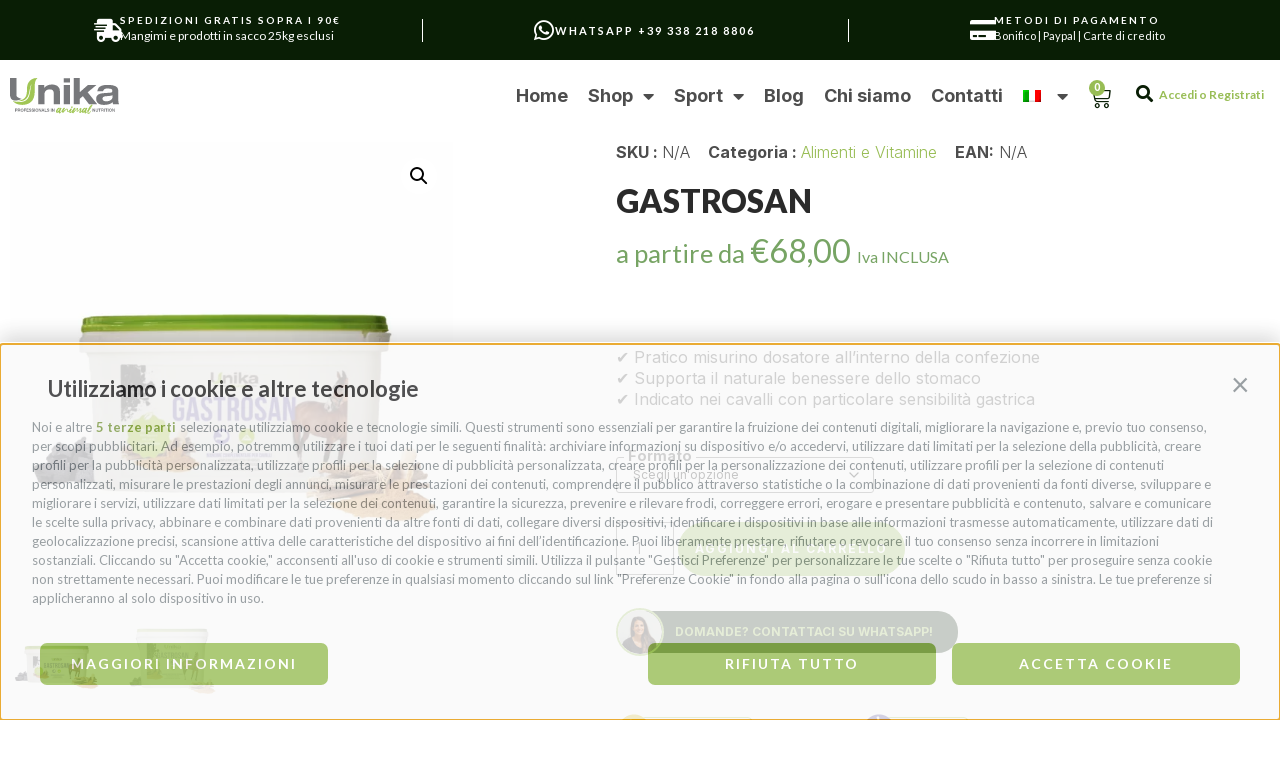

--- FILE ---
content_type: text/html; charset=UTF-8
request_url: https://www.lineaunika.it/shop/alimenti-e-vitamine/gastrosan/
body_size: 81470
content:
<!doctype html>
<html lang="it-IT">
<head>
	<meta charset="UTF-8">
		<meta name="viewport" content="width=device-width, initial-scale=1">
	<link rel="profile" href="https://gmpg.org/xfn/11">
	<title>Gastrosan &#x2d; Unika</title>
	<style>img:is([sizes="auto" i], [sizes^="auto," i]) { contain-intrinsic-size: 3000px 1500px }</style>
	<link rel="alternate" hreflang="en" href="https://www.lineaunika.it/en/shop/food-and-vitamins/gastrosan/" />
<link rel="alternate" hreflang="fr" href="https://www.lineaunika.it/fr/shop/aliments-et-vitamines/gastrosan/" />
<link rel="alternate" hreflang="de" href="https://www.lineaunika.it/de/shop/naehrstoffe-und-vitamine/gastrosan/" />
<link rel="alternate" hreflang="it" href="https://www.lineaunika.it/shop/alimenti-e-vitamine/gastrosan/" />
<link rel="alternate" hreflang="x-default" href="https://www.lineaunika.it/shop/alimenti-e-vitamine/gastrosan/" />

<!-- Google Tag Manager for WordPress by gtm4wp.com -->
<script data-cfasync="false" data-pagespeed-no-defer>
	var gtm4wp_datalayer_name = "dataLayer";
	var dataLayer = dataLayer || [];
	const gtm4wp_use_sku_instead = 1;
	const gtm4wp_currency = 'EUR';
	const gtm4wp_product_per_impression = false;
	const gtm4wp_clear_ecommerce = false;
</script>
<!-- End Google Tag Manager for WordPress by gtm4wp.com -->
<!-- The SEO Framework by Sybre Waaijer -->
<meta name="robots" content="max-snippet:-1,max-image-preview:large,max-video-preview:-1" />
<link rel="canonical" href="https://www.lineaunika.it/shop/alimenti-e-vitamine/gastrosan/" />
<meta name="description" content="✔️ Pratico misurino dosatore all&rsquo;interno della confezione ✔️ Supporta il naturale benessere dello stomaco ✔️ Indicato nei cavalli con particolare sensibilit&agrave;&#8230;" />
<meta property="og:type" content="product" />
<meta property="og:locale" content="it_IT" />
<meta property="og:site_name" content="Unika" />
<meta property="og:title" content="Gastrosan" />
<meta property="og:description" content="✔️ Pratico misurino dosatore all&rsquo;interno della confezione ✔️ Supporta il naturale benessere dello stomaco ✔️ Indicato nei cavalli con particolare sensibilit&agrave; gastrica&#8230;" />
<meta property="og:url" content="https://www.lineaunika.it/shop/alimenti-e-vitamine/gastrosan/" />
<meta property="og:image" content="https://media.lineaunika.it/unika/uploads/2022/11/gastrosan-01-jpg.webp" />
<meta property="og:image:width" content="1000" />
<meta property="og:image:height" content="1000" />
<meta property="article:published_time" content="2022-11-10" />
<meta property="article:modified_time" content="2025-03-03" />
<meta name="twitter:card" content="summary_large_image" />
<meta name="twitter:title" content="Gastrosan" />
<meta name="twitter:description" content="✔️ Pratico misurino dosatore all&rsquo;interno della confezione ✔️ Supporta il naturale benessere dello stomaco ✔️ Indicato nei cavalli con particolare sensibilit&agrave; gastrica&#8230;" />
<meta name="twitter:image" content="https://media.lineaunika.it/unika/uploads/2022/11/gastrosan-01-jpg.webp" />
<script type="application/ld+json">{"@context":"https://schema.org","@graph":[{"@type":"WebSite","@id":"https://www.lineaunika.it/#/schema/WebSite","url":"https://www.lineaunika.it/","name":"Unika","description":"Professionals in animal nutrition","inLanguage":"it-IT","potentialAction":{"@type":"SearchAction","target":{"@type":"EntryPoint","urlTemplate":"https://www.lineaunika.it/search/{search_term_string}/"},"query-input":"required name=search_term_string"},"publisher":{"@type":"Organization","@id":"https://www.lineaunika.it/#/schema/Organization","name":"Unika","url":"https://www.lineaunika.it/"}},{"@type":"WebPage","@id":"https://www.lineaunika.it/shop/alimenti-e-vitamine/gastrosan/","url":"https://www.lineaunika.it/shop/alimenti-e-vitamine/gastrosan/","name":"Gastrosan &#x2d; Unika","description":"✔️ Pratico misurino dosatore all&rsquo;interno della confezione ✔️ Supporta il naturale benessere dello stomaco ✔️ Indicato nei cavalli con particolare sensibilit&agrave;&#8230;","inLanguage":"it-IT","isPartOf":{"@id":"https://www.lineaunika.it/#/schema/WebSite"},"breadcrumb":{"@type":"BreadcrumbList","@id":"https://www.lineaunika.it/#/schema/BreadcrumbList","itemListElement":[{"@type":"ListItem","position":1,"item":"https://www.lineaunika.it/","name":"Unika"},{"@type":"ListItem","position":2,"item":"https://www.lineaunika.it/shop/","name":"Shop"},{"@type":"ListItem","position":3,"name":"Gastrosan"}]},"potentialAction":{"@type":"ReadAction","target":"https://www.lineaunika.it/shop/alimenti-e-vitamine/gastrosan/"},"datePublished":"2022-11-10","dateModified":"2025-03-03"}]}</script>
<!-- / The SEO Framework by Sybre Waaijer | 21.04ms meta | 7.67ms boot -->

<link rel='dns-prefetch' href='//static.klaviyo.com' />
<link rel='dns-prefetch' href='//www.google.com' />
<link rel='dns-prefetch' href='//media.lineaunika.it' />
<link rel="alternate" type="application/rss+xml" title="Unika &raquo; Feed" href="https://www.lineaunika.it/feed/" />
<link rel="alternate" type="application/rss+xml" title="Unika &raquo; Feed dei commenti" href="https://www.lineaunika.it/comments/feed/" />
<script>
window._wpemojiSettings = {"baseUrl":"https:\/\/s.w.org\/images\/core\/emoji\/16.0.1\/72x72\/","ext":".png","svgUrl":"https:\/\/s.w.org\/images\/core\/emoji\/16.0.1\/svg\/","svgExt":".svg","source":{"concatemoji":"https:\/\/www.lineaunika.it\/wp\/wp-includes\/js\/wp-emoji-release.min.js?ver=6.8.3"}};
/*! This file is auto-generated */
!function(s,n){var o,i,e;function c(e){try{var t={supportTests:e,timestamp:(new Date).valueOf()};sessionStorage.setItem(o,JSON.stringify(t))}catch(e){}}function p(e,t,n){e.clearRect(0,0,e.canvas.width,e.canvas.height),e.fillText(t,0,0);var t=new Uint32Array(e.getImageData(0,0,e.canvas.width,e.canvas.height).data),a=(e.clearRect(0,0,e.canvas.width,e.canvas.height),e.fillText(n,0,0),new Uint32Array(e.getImageData(0,0,e.canvas.width,e.canvas.height).data));return t.every(function(e,t){return e===a[t]})}function u(e,t){e.clearRect(0,0,e.canvas.width,e.canvas.height),e.fillText(t,0,0);for(var n=e.getImageData(16,16,1,1),a=0;a<n.data.length;a++)if(0!==n.data[a])return!1;return!0}function f(e,t,n,a){switch(t){case"flag":return n(e,"\ud83c\udff3\ufe0f\u200d\u26a7\ufe0f","\ud83c\udff3\ufe0f\u200b\u26a7\ufe0f")?!1:!n(e,"\ud83c\udde8\ud83c\uddf6","\ud83c\udde8\u200b\ud83c\uddf6")&&!n(e,"\ud83c\udff4\udb40\udc67\udb40\udc62\udb40\udc65\udb40\udc6e\udb40\udc67\udb40\udc7f","\ud83c\udff4\u200b\udb40\udc67\u200b\udb40\udc62\u200b\udb40\udc65\u200b\udb40\udc6e\u200b\udb40\udc67\u200b\udb40\udc7f");case"emoji":return!a(e,"\ud83e\udedf")}return!1}function g(e,t,n,a){var r="undefined"!=typeof WorkerGlobalScope&&self instanceof WorkerGlobalScope?new OffscreenCanvas(300,150):s.createElement("canvas"),o=r.getContext("2d",{willReadFrequently:!0}),i=(o.textBaseline="top",o.font="600 32px Arial",{});return e.forEach(function(e){i[e]=t(o,e,n,a)}),i}function t(e){var t=s.createElement("script");t.src=e,t.defer=!0,s.head.appendChild(t)}"undefined"!=typeof Promise&&(o="wpEmojiSettingsSupports",i=["flag","emoji"],n.supports={everything:!0,everythingExceptFlag:!0},e=new Promise(function(e){s.addEventListener("DOMContentLoaded",e,{once:!0})}),new Promise(function(t){var n=function(){try{var e=JSON.parse(sessionStorage.getItem(o));if("object"==typeof e&&"number"==typeof e.timestamp&&(new Date).valueOf()<e.timestamp+604800&&"object"==typeof e.supportTests)return e.supportTests}catch(e){}return null}();if(!n){if("undefined"!=typeof Worker&&"undefined"!=typeof OffscreenCanvas&&"undefined"!=typeof URL&&URL.createObjectURL&&"undefined"!=typeof Blob)try{var e="postMessage("+g.toString()+"("+[JSON.stringify(i),f.toString(),p.toString(),u.toString()].join(",")+"));",a=new Blob([e],{type:"text/javascript"}),r=new Worker(URL.createObjectURL(a),{name:"wpTestEmojiSupports"});return void(r.onmessage=function(e){c(n=e.data),r.terminate(),t(n)})}catch(e){}c(n=g(i,f,p,u))}t(n)}).then(function(e){for(var t in e)n.supports[t]=e[t],n.supports.everything=n.supports.everything&&n.supports[t],"flag"!==t&&(n.supports.everythingExceptFlag=n.supports.everythingExceptFlag&&n.supports[t]);n.supports.everythingExceptFlag=n.supports.everythingExceptFlag&&!n.supports.flag,n.DOMReady=!1,n.readyCallback=function(){n.DOMReady=!0}}).then(function(){return e}).then(function(){var e;n.supports.everything||(n.readyCallback(),(e=n.source||{}).concatemoji?t(e.concatemoji):e.wpemoji&&e.twemoji&&(t(e.twemoji),t(e.wpemoji)))}))}((window,document),window._wpemojiSettings);
</script>
<style id='wp-emoji-styles-inline-css'>

	img.wp-smiley, img.emoji {
		display: inline !important;
		border: none !important;
		box-shadow: none !important;
		height: 1em !important;
		width: 1em !important;
		margin: 0 0.07em !important;
		vertical-align: -0.1em !important;
		background: none !important;
		padding: 0 !important;
	}
</style>
<link rel='stylesheet' id='wp-block-library-css' href='https://www.lineaunika.it/wp/wp-includes/css/dist/block-library/style.min.css?ver=6.8.3' media='all' />
<style id='classic-theme-styles-inline-css'>
/*! This file is auto-generated */
.wp-block-button__link{color:#fff;background-color:#32373c;border-radius:9999px;box-shadow:none;text-decoration:none;padding:calc(.667em + 2px) calc(1.333em + 2px);font-size:1.125em}.wp-block-file__button{background:#32373c;color:#fff;text-decoration:none}
</style>
<style id='google-login-login-button-style-inline-css'>
.wp_google_login{clear:both;margin:40px auto 0}.wp_google_login.hidden{display:none}.wp_google_login__divider{position:relative;text-align:center}.wp_google_login__divider:before{background-color:#e1e2e2;content:"";height:1px;left:0;position:absolute;top:8px;width:100%}.wp_google_login__divider span{background-color:#fff;color:#e1e2e2;font-size:14px;padding-left:8px;padding-right:8px;position:relative;text-transform:uppercase;z-index:2}.wp_google_login__button-container{margin-top:10px}.wp_google_login__button{background-color:#fff;border:solid #ccced0;border-radius:4px;border-width:1px 1px 2px;box-sizing:border-box;color:#3d4145;cursor:pointer;display:block;font-size:14px;font-weight:500;line-height:25px;margin:0;outline:0;overflow:hidden;padding:10px 15px;text-align:center;text-decoration:none;text-overflow:ellipsis;width:100%}.wp_google_login__button:hover{color:#3d4145}.wp_google_login__google-icon{background:url(/app/plugins/login-with-google/assets/build/blocks/login-button/../images/google_light.e4cbcb9b.png) no-repeat 50%;background-size:contain;display:inline-block;height:25px;margin-right:10px;vertical-align:middle;width:25px}

</style>
<style id='joinchat-button-style-inline-css'>
.wp-block-joinchat-button{border:none!important;text-align:center}.wp-block-joinchat-button figure{display:table;margin:0 auto;padding:0}.wp-block-joinchat-button figcaption{font:normal normal 400 .6em/2em var(--wp--preset--font-family--system-font,sans-serif);margin:0;padding:0}.wp-block-joinchat-button .joinchat-button__qr{background-color:#fff;border:6px solid #25d366;border-radius:30px;box-sizing:content-box;display:block;height:200px;margin:auto;overflow:hidden;padding:10px;width:200px}.wp-block-joinchat-button .joinchat-button__qr canvas,.wp-block-joinchat-button .joinchat-button__qr img{display:block;margin:auto}.wp-block-joinchat-button .joinchat-button__link{align-items:center;background-color:#25d366;border:6px solid #25d366;border-radius:30px;display:inline-flex;flex-flow:row nowrap;justify-content:center;line-height:1.25em;margin:0 auto;text-decoration:none}.wp-block-joinchat-button .joinchat-button__link:before{background:transparent var(--joinchat-ico) no-repeat center;background-size:100%;content:"";display:block;height:1.5em;margin:-.75em .75em -.75em 0;width:1.5em}.wp-block-joinchat-button figure+.joinchat-button__link{margin-top:10px}@media (orientation:landscape)and (min-height:481px),(orientation:portrait)and (min-width:481px){.wp-block-joinchat-button.joinchat-button--qr-only figure+.joinchat-button__link{display:none}}@media (max-width:480px),(orientation:landscape)and (max-height:480px){.wp-block-joinchat-button figure{display:none}}

</style>
<style id='global-styles-inline-css'>
:root{--wp--preset--aspect-ratio--square: 1;--wp--preset--aspect-ratio--4-3: 4/3;--wp--preset--aspect-ratio--3-4: 3/4;--wp--preset--aspect-ratio--3-2: 3/2;--wp--preset--aspect-ratio--2-3: 2/3;--wp--preset--aspect-ratio--16-9: 16/9;--wp--preset--aspect-ratio--9-16: 9/16;--wp--preset--color--black: #000000;--wp--preset--color--cyan-bluish-gray: #abb8c3;--wp--preset--color--white: #ffffff;--wp--preset--color--pale-pink: #f78da7;--wp--preset--color--vivid-red: #cf2e2e;--wp--preset--color--luminous-vivid-orange: #ff6900;--wp--preset--color--luminous-vivid-amber: #fcb900;--wp--preset--color--light-green-cyan: #7bdcb5;--wp--preset--color--vivid-green-cyan: #00d084;--wp--preset--color--pale-cyan-blue: #8ed1fc;--wp--preset--color--vivid-cyan-blue: #0693e3;--wp--preset--color--vivid-purple: #9b51e0;--wp--preset--gradient--vivid-cyan-blue-to-vivid-purple: linear-gradient(135deg,rgba(6,147,227,1) 0%,rgb(155,81,224) 100%);--wp--preset--gradient--light-green-cyan-to-vivid-green-cyan: linear-gradient(135deg,rgb(122,220,180) 0%,rgb(0,208,130) 100%);--wp--preset--gradient--luminous-vivid-amber-to-luminous-vivid-orange: linear-gradient(135deg,rgba(252,185,0,1) 0%,rgba(255,105,0,1) 100%);--wp--preset--gradient--luminous-vivid-orange-to-vivid-red: linear-gradient(135deg,rgba(255,105,0,1) 0%,rgb(207,46,46) 100%);--wp--preset--gradient--very-light-gray-to-cyan-bluish-gray: linear-gradient(135deg,rgb(238,238,238) 0%,rgb(169,184,195) 100%);--wp--preset--gradient--cool-to-warm-spectrum: linear-gradient(135deg,rgb(74,234,220) 0%,rgb(151,120,209) 20%,rgb(207,42,186) 40%,rgb(238,44,130) 60%,rgb(251,105,98) 80%,rgb(254,248,76) 100%);--wp--preset--gradient--blush-light-purple: linear-gradient(135deg,rgb(255,206,236) 0%,rgb(152,150,240) 100%);--wp--preset--gradient--blush-bordeaux: linear-gradient(135deg,rgb(254,205,165) 0%,rgb(254,45,45) 50%,rgb(107,0,62) 100%);--wp--preset--gradient--luminous-dusk: linear-gradient(135deg,rgb(255,203,112) 0%,rgb(199,81,192) 50%,rgb(65,88,208) 100%);--wp--preset--gradient--pale-ocean: linear-gradient(135deg,rgb(255,245,203) 0%,rgb(182,227,212) 50%,rgb(51,167,181) 100%);--wp--preset--gradient--electric-grass: linear-gradient(135deg,rgb(202,248,128) 0%,rgb(113,206,126) 100%);--wp--preset--gradient--midnight: linear-gradient(135deg,rgb(2,3,129) 0%,rgb(40,116,252) 100%);--wp--preset--font-size--small: 13px;--wp--preset--font-size--medium: 20px;--wp--preset--font-size--large: 36px;--wp--preset--font-size--x-large: 42px;--wp--preset--spacing--20: 0.44rem;--wp--preset--spacing--30: 0.67rem;--wp--preset--spacing--40: 1rem;--wp--preset--spacing--50: 1.5rem;--wp--preset--spacing--60: 2.25rem;--wp--preset--spacing--70: 3.38rem;--wp--preset--spacing--80: 5.06rem;--wp--preset--shadow--natural: 6px 6px 9px rgba(0, 0, 0, 0.2);--wp--preset--shadow--deep: 12px 12px 50px rgba(0, 0, 0, 0.4);--wp--preset--shadow--sharp: 6px 6px 0px rgba(0, 0, 0, 0.2);--wp--preset--shadow--outlined: 6px 6px 0px -3px rgba(255, 255, 255, 1), 6px 6px rgba(0, 0, 0, 1);--wp--preset--shadow--crisp: 6px 6px 0px rgba(0, 0, 0, 1);}:where(.is-layout-flex){gap: 0.5em;}:where(.is-layout-grid){gap: 0.5em;}body .is-layout-flex{display: flex;}.is-layout-flex{flex-wrap: wrap;align-items: center;}.is-layout-flex > :is(*, div){margin: 0;}body .is-layout-grid{display: grid;}.is-layout-grid > :is(*, div){margin: 0;}:where(.wp-block-columns.is-layout-flex){gap: 2em;}:where(.wp-block-columns.is-layout-grid){gap: 2em;}:where(.wp-block-post-template.is-layout-flex){gap: 1.25em;}:where(.wp-block-post-template.is-layout-grid){gap: 1.25em;}.has-black-color{color: var(--wp--preset--color--black) !important;}.has-cyan-bluish-gray-color{color: var(--wp--preset--color--cyan-bluish-gray) !important;}.has-white-color{color: var(--wp--preset--color--white) !important;}.has-pale-pink-color{color: var(--wp--preset--color--pale-pink) !important;}.has-vivid-red-color{color: var(--wp--preset--color--vivid-red) !important;}.has-luminous-vivid-orange-color{color: var(--wp--preset--color--luminous-vivid-orange) !important;}.has-luminous-vivid-amber-color{color: var(--wp--preset--color--luminous-vivid-amber) !important;}.has-light-green-cyan-color{color: var(--wp--preset--color--light-green-cyan) !important;}.has-vivid-green-cyan-color{color: var(--wp--preset--color--vivid-green-cyan) !important;}.has-pale-cyan-blue-color{color: var(--wp--preset--color--pale-cyan-blue) !important;}.has-vivid-cyan-blue-color{color: var(--wp--preset--color--vivid-cyan-blue) !important;}.has-vivid-purple-color{color: var(--wp--preset--color--vivid-purple) !important;}.has-black-background-color{background-color: var(--wp--preset--color--black) !important;}.has-cyan-bluish-gray-background-color{background-color: var(--wp--preset--color--cyan-bluish-gray) !important;}.has-white-background-color{background-color: var(--wp--preset--color--white) !important;}.has-pale-pink-background-color{background-color: var(--wp--preset--color--pale-pink) !important;}.has-vivid-red-background-color{background-color: var(--wp--preset--color--vivid-red) !important;}.has-luminous-vivid-orange-background-color{background-color: var(--wp--preset--color--luminous-vivid-orange) !important;}.has-luminous-vivid-amber-background-color{background-color: var(--wp--preset--color--luminous-vivid-amber) !important;}.has-light-green-cyan-background-color{background-color: var(--wp--preset--color--light-green-cyan) !important;}.has-vivid-green-cyan-background-color{background-color: var(--wp--preset--color--vivid-green-cyan) !important;}.has-pale-cyan-blue-background-color{background-color: var(--wp--preset--color--pale-cyan-blue) !important;}.has-vivid-cyan-blue-background-color{background-color: var(--wp--preset--color--vivid-cyan-blue) !important;}.has-vivid-purple-background-color{background-color: var(--wp--preset--color--vivid-purple) !important;}.has-black-border-color{border-color: var(--wp--preset--color--black) !important;}.has-cyan-bluish-gray-border-color{border-color: var(--wp--preset--color--cyan-bluish-gray) !important;}.has-white-border-color{border-color: var(--wp--preset--color--white) !important;}.has-pale-pink-border-color{border-color: var(--wp--preset--color--pale-pink) !important;}.has-vivid-red-border-color{border-color: var(--wp--preset--color--vivid-red) !important;}.has-luminous-vivid-orange-border-color{border-color: var(--wp--preset--color--luminous-vivid-orange) !important;}.has-luminous-vivid-amber-border-color{border-color: var(--wp--preset--color--luminous-vivid-amber) !important;}.has-light-green-cyan-border-color{border-color: var(--wp--preset--color--light-green-cyan) !important;}.has-vivid-green-cyan-border-color{border-color: var(--wp--preset--color--vivid-green-cyan) !important;}.has-pale-cyan-blue-border-color{border-color: var(--wp--preset--color--pale-cyan-blue) !important;}.has-vivid-cyan-blue-border-color{border-color: var(--wp--preset--color--vivid-cyan-blue) !important;}.has-vivid-purple-border-color{border-color: var(--wp--preset--color--vivid-purple) !important;}.has-vivid-cyan-blue-to-vivid-purple-gradient-background{background: var(--wp--preset--gradient--vivid-cyan-blue-to-vivid-purple) !important;}.has-light-green-cyan-to-vivid-green-cyan-gradient-background{background: var(--wp--preset--gradient--light-green-cyan-to-vivid-green-cyan) !important;}.has-luminous-vivid-amber-to-luminous-vivid-orange-gradient-background{background: var(--wp--preset--gradient--luminous-vivid-amber-to-luminous-vivid-orange) !important;}.has-luminous-vivid-orange-to-vivid-red-gradient-background{background: var(--wp--preset--gradient--luminous-vivid-orange-to-vivid-red) !important;}.has-very-light-gray-to-cyan-bluish-gray-gradient-background{background: var(--wp--preset--gradient--very-light-gray-to-cyan-bluish-gray) !important;}.has-cool-to-warm-spectrum-gradient-background{background: var(--wp--preset--gradient--cool-to-warm-spectrum) !important;}.has-blush-light-purple-gradient-background{background: var(--wp--preset--gradient--blush-light-purple) !important;}.has-blush-bordeaux-gradient-background{background: var(--wp--preset--gradient--blush-bordeaux) !important;}.has-luminous-dusk-gradient-background{background: var(--wp--preset--gradient--luminous-dusk) !important;}.has-pale-ocean-gradient-background{background: var(--wp--preset--gradient--pale-ocean) !important;}.has-electric-grass-gradient-background{background: var(--wp--preset--gradient--electric-grass) !important;}.has-midnight-gradient-background{background: var(--wp--preset--gradient--midnight) !important;}.has-small-font-size{font-size: var(--wp--preset--font-size--small) !important;}.has-medium-font-size{font-size: var(--wp--preset--font-size--medium) !important;}.has-large-font-size{font-size: var(--wp--preset--font-size--large) !important;}.has-x-large-font-size{font-size: var(--wp--preset--font-size--x-large) !important;}
:where(.wp-block-post-template.is-layout-flex){gap: 1.25em;}:where(.wp-block-post-template.is-layout-grid){gap: 1.25em;}
:where(.wp-block-columns.is-layout-flex){gap: 2em;}:where(.wp-block-columns.is-layout-grid){gap: 2em;}
:root :where(.wp-block-pullquote){font-size: 1.5em;line-height: 1.6;}
</style>
<link rel='stylesheet' id='fgf-frontend-css' href='https://www.lineaunika.it/app/plugins/free-gifts-for-woocommerce/assets/css/frontend.css?ver=12.4.0' media='all' />
<link rel='stylesheet' id='owl-carousel-css' href='https://www.lineaunika.it/app/plugins/free-gifts-for-woocommerce/assets/css/owl.carousel.min.css?ver=12.4.0' media='all' />
<link rel='stylesheet' id='fgf-owl-carousel-css' href='https://www.lineaunika.it/app/plugins/free-gifts-for-woocommerce/assets/css/owl-carousel-enhanced.css?ver=12.4.0' media='all' />
<link rel='stylesheet' id='lightcase-css' href='https://www.lineaunika.it/app/plugins/free-gifts-for-woocommerce/assets/css/lightcase.min.css?ver=12.4.0' media='all' />
<link rel='stylesheet' id='photoswipe-css' href='https://www.lineaunika.it/app/plugins/woocommerce/assets/css/photoswipe/photoswipe.min.css?ver=9.9.5' media='all' />
<link rel='stylesheet' id='photoswipe-default-skin-css' href='https://www.lineaunika.it/app/plugins/woocommerce/assets/css/photoswipe/default-skin/default-skin.min.css?ver=9.9.5' media='all' />
<link rel='stylesheet' id='woocommerce-layout-css' href='https://www.lineaunika.it/app/plugins/woocommerce/assets/css/woocommerce-layout.css?ver=9.9.5' media='all' />
<link rel='stylesheet' id='woocommerce-smallscreen-css' href='https://www.lineaunika.it/app/plugins/woocommerce/assets/css/woocommerce-smallscreen.css?ver=9.9.5' media='only screen and (max-width: 768px)' />
<link rel='stylesheet' id='woocommerce-general-css' href='https://www.lineaunika.it/app/plugins/woocommerce/assets/css/woocommerce.css?ver=9.9.5' media='all' />
<style id='woocommerce-inline-inline-css'>
.woocommerce form .form-row .required { visibility: visible; }
</style>
<link rel='stylesheet' id='aws-style-css' href='https://www.lineaunika.it/app/plugins/advanced-woo-search/assets/css/common.min.css?ver=3.47' media='all' />
<link rel='stylesheet' id='wpml-legacy-horizontal-list-0-css' href='https://www.lineaunika.it/app/plugins/wpml-multi-lingual-cms/templates/language-switchers/legacy-list-horizontal/style.min.css?ver=1' media='all' />
<link rel='stylesheet' id='wpml-menu-item-0-css' href='https://www.lineaunika.it/app/plugins/wpml-multi-lingual-cms/templates/language-switchers/menu-item/style.min.css?ver=1' media='all' />
<link rel='stylesheet' id='wcpf-plugin-style-css' href='https://www.lineaunika.it/app/plugins/woocommerce-product-filters/assets/css/plugin.css?ver=1.4.38' media='all' />
<link rel='stylesheet' id='brands-styles-css' href='https://www.lineaunika.it/app/plugins/woocommerce/assets/css/brands.css?ver=9.9.5' media='all' />
<link rel='stylesheet' id='hello-elementor-css' href='https://www.lineaunika.it/app/themes/hello-elementor/style.min.css?ver=2.6.1' media='all' />
<link rel='stylesheet' id='hello-elementor-theme-style-css' href='https://www.lineaunika.it/app/themes/hello-elementor/theme.min.css?ver=2.6.1' media='all' />
<link rel='stylesheet' id='elementor-frontend-css' href='https://www.lineaunika.it/app/plugins/elementor/assets/css/frontend.min.css?ver=3.33.0' media='all' />
<style id='elementor-frontend-inline-css'>
.elementor-kit-12{--e-global-color-primary:#2A2A2A;--e-global-color-secondary:#98BD55;--e-global-color-text:#4D4D4D;--e-global-color-accent:#091E05;--e-global-color-53eecf53:#FFF;--e-global-color-4cad0105:#98BD55;--e-global-color-4f5b425b:#EFF3F3;--e-global-color-a203eac:#FFFFFF;--e-global-color-2131be8:#000000B5;--e-global-color-cc7af80:#77787B;--e-global-color-4d17e8b:#00000000;--e-global-typography-primary-font-family:"Inter";--e-global-typography-primary-font-size:45px;--e-global-typography-primary-font-weight:700;--e-global-typography-primary-text-transform:uppercase;--e-global-typography-primary-line-height:45px;--e-global-typography-primary-letter-spacing:-1.13px;--e-global-typography-secondary-font-family:"Inter";--e-global-typography-secondary-font-size:18px;--e-global-typography-secondary-font-weight:700;--e-global-typography-secondary-text-transform:uppercase;--e-global-typography-secondary-line-height:23px;--e-global-typography-secondary-letter-spacing:0px;--e-global-typography-text-font-family:"Inter";--e-global-typography-text-font-size:16px;--e-global-typography-text-font-weight:300;--e-global-typography-text-text-transform:none;--e-global-typography-text-line-height:21px;--e-global-typography-text-letter-spacing:0px;--e-global-typography-accent-font-family:"Inter";--e-global-typography-accent-font-size:12px;--e-global-typography-accent-font-weight:700;--e-global-typography-accent-text-transform:uppercase;--e-global-typography-accent-text-decoration:none;--e-global-typography-accent-line-height:1em;--e-global-typography-accent-letter-spacing:2px;--e-global-typography-e2e0dce-font-family:"Inter";--e-global-typography-e2e0dce-font-size:14px;--e-global-typography-e2e0dce-font-weight:400;--e-global-typography-e2e0dce-text-transform:none;--e-global-typography-e2e0dce-line-height:21px;--e-global-typography-e2e0dce-letter-spacing:0px;--e-global-typography-42266bc-font-family:"Inter";--e-global-typography-42266bc-font-size:16px;--e-global-typography-42266bc-font-weight:700;--e-global-typography-42266bc-line-height:21px;--e-global-typography-42266bc-letter-spacing:0px;--e-global-typography-b5c3210-font-family:"Inter";--e-global-typography-b5c3210-font-size:110px;--e-global-typography-b5c3210-font-weight:800;--e-global-typography-b5c3210-text-transform:uppercase;--e-global-typography-b5c3210-line-height:100px;--e-global-typography-b5c3210-letter-spacing:0px;--e-global-typography-4843ef8-font-family:"Inter";--e-global-typography-4843ef8-font-size:24px;--e-global-typography-4843ef8-font-weight:400;--e-global-typography-4843ef8-text-transform:none;--e-global-typography-4843ef8-line-height:24px;--e-global-typography-4843ef8-letter-spacing:0px;--e-global-typography-4e1b965-font-family:"Archivo Black";--e-global-typography-4e1b965-font-size:10px;--e-global-typography-4e1b965-text-transform:uppercase;--e-global-typography-4e1b965-font-style:normal;--e-global-typography-4e1b965-text-decoration:none;--e-global-typography-4e1b965-line-height:1em;--e-global-typography-4e1b965-letter-spacing:2px;--e-global-typography-79280d2-font-family:"Archivo";--e-global-typography-79280d2-font-size:20px;--e-global-typography-79280d2-font-weight:900;--e-global-typography-79280d2-text-transform:none;background-color:var( --e-global-color-a203eac );font-family:"Inter", Sans-serif;font-size:16px;font-weight:400;line-height:21px;letter-spacing:0px;}.elementor-kit-12 e-page-transition{background-color:#DDF1BA;}body.e-wc-message-notice .woocommerce-message, body.e-wc-message-notice .wc-block-components-notice-banner.is-success{background-color:var( --e-global-color-primary );}body.e-wc-message-notice .woocommerce-message .button, body.e-wc-message-notice .wc-block-components-notice-banner.is-success .button{background-color:var( --e-global-color-4d17e8b );background-image:var( --e-global-color-4d17e8b );font-family:var( --e-global-typography-accent-font-family ), Sans-serif;font-size:var( --e-global-typography-accent-font-size );font-weight:var( --e-global-typography-accent-font-weight );text-transform:var( --e-global-typography-accent-text-transform );text-decoration:var( --e-global-typography-accent-text-decoration );line-height:var( --e-global-typography-accent-line-height );letter-spacing:var( --e-global-typography-accent-letter-spacing );border-width:1px 1px 1px 1px;}body.e-wc-message-notice .woocommerce-message .button:hover, body.e-wc-message-notice .wc-block-components-notice-banner.is-success .button:hover{background-color:var( --e-global-color-53eecf53 );background-image:var( --e-global-color-53eecf53 );}body.e-wc-info-notice .woocommerce-info, body.e-wc-info-notice .wc-block-components-notice-banner.is-info{background-color:var( --e-global-color-4f5b425b );border-style:solid;border-width:1px 1px 1px 1px;border-color:var( --e-global-color-primary );}body.e-wc-info-notice .woocommerce-info .button, body.e-wc-info-notice .wc-block-components-notice-banner.is-info .button{background-color:var( --e-global-color-4d17e8b );background-image:var( --e-global-color-4d17e8b );font-family:var( --e-global-typography-accent-font-family ), Sans-serif;font-size:var( --e-global-typography-accent-font-size );font-weight:var( --e-global-typography-accent-font-weight );text-transform:var( --e-global-typography-accent-text-transform );text-decoration:var( --e-global-typography-accent-text-decoration );line-height:var( --e-global-typography-accent-line-height );letter-spacing:var( --e-global-typography-accent-letter-spacing );border-width:1px 1px 1px 1px;}body.e-wc-info-notice .woocommerce-info .button:hover, body.e-wc-info-notice .wc-block-components-notice-banner.is-info .button:hover, body.e-wc-info-notice .e-my-account-tab:not(.e-my-account-tab__dashboard--custom) .woocommerce .woocommerce-info .woocommerce-Button:hover, body.e-wc-info-notice .e-my-account-tab:not(.e-my-account-tab__dashboard--custom) .woocommerce .wc-block-components-notice-banner.is-info .woocommerce-Button:hover{background-color:var( --e-global-color-accent );background-image:var( --e-global-color-accent );}.elementor-kit-12 a{color:var( --e-global-color-secondary );}.elementor-kit-12 a:hover{color:var( --e-global-color-primary );}.elementor-kit-12 h1{font-family:"Inter", Sans-serif;font-size:110px;font-weight:800;line-height:100px;letter-spacing:0px;}.elementor-kit-12 h2{font-family:"Inter", Sans-serif;font-size:40px;font-weight:700;line-height:45px;letter-spacing:-1.13px;}.elementor-kit-12 h3{font-family:"Inter", Sans-serif;font-size:24px;font-weight:400;line-height:24px;letter-spacing:0px;}.elementor-kit-12 h5{font-family:"Archivo Black", Sans-serif;font-size:12px;font-weight:normal;text-transform:uppercase;font-style:normal;text-decoration:none;line-height:1em;letter-spacing:2px;}.elementor-kit-12 button,.elementor-kit-12 input[type="button"],.elementor-kit-12 input[type="submit"],.elementor-kit-12 .elementor-button{font-family:"Inter", Sans-serif;font-size:12px;font-weight:700;text-transform:uppercase;text-decoration:none;line-height:1em;letter-spacing:2px;}.elementor-kit-12 input:not([type="button"]):not([type="submit"]),.elementor-kit-12 textarea,.elementor-kit-12 .elementor-field-textual{font-family:var( --e-global-typography-text-font-family ), Sans-serif;font-size:var( --e-global-typography-text-font-size );font-weight:var( --e-global-typography-text-font-weight );text-transform:var( --e-global-typography-text-text-transform );line-height:var( --e-global-typography-text-line-height );letter-spacing:var( --e-global-typography-text-letter-spacing );color:var( --e-global-color-primary );border-style:solid;border-width:1px 1px 1px 1px;border-color:var( --e-global-color-cc7af80 );border-radius:0px 0px 0px 0px;padding:12px 15px 12px 15px;}.elementor-kit-12 input:focus:not([type="button"]):not([type="submit"]),.elementor-kit-12 textarea:focus,.elementor-kit-12 .elementor-field-textual:focus{border-style:solid;border-color:var( --e-global-color-primary );}.elementor-section.elementor-section-boxed > .elementor-container{max-width:1400px;}.e-con{--container-max-width:1400px;}.elementor-widget:not(:last-child){margin-block-end:20px;}.elementor-element{--widgets-spacing:20px 20px;--widgets-spacing-row:20px;--widgets-spacing-column:20px;}{}h1.entry-title{display:var(--page-title-display);}.e-wc-error-notice .woocommerce-error, .e-wc-error-notice .wc-block-components-notice-banner.is-error{--error-message-text-color:var( --e-global-color-text );font-family:var( --e-global-typography-text-font-family ), Sans-serif;font-size:var( --e-global-typography-text-font-size );font-weight:var( --e-global-typography-text-font-weight );text-transform:var( --e-global-typography-text-text-transform );line-height:var( --e-global-typography-text-line-height );letter-spacing:var( --e-global-typography-text-letter-spacing );--error-message-normal-links-color:var( --e-global-color-accent );--error-message-hover-links-color:var( --e-global-color-secondary );}body.e-wc-error-notice .woocommerce-error a.wc-backward, body.e-wc-error-notice .wc-block-components-notice-banner.is-error a.wc-backward{font-family:var( --e-global-typography-e2e0dce-font-family ), Sans-serif;font-size:var( --e-global-typography-e2e0dce-font-size );font-weight:var( --e-global-typography-e2e0dce-font-weight );text-transform:var( --e-global-typography-e2e0dce-text-transform );line-height:var( --e-global-typography-e2e0dce-line-height );letter-spacing:var( --e-global-typography-e2e0dce-letter-spacing );}.e-wc-message-notice .woocommerce-message, .e-wc-message-notice .wc-block-components-notice-banner.is-success{--message-message-text-color:var( --e-global-color-53eecf53 );font-family:var( --e-global-typography-text-font-family ), Sans-serif;font-size:var( --e-global-typography-text-font-size );font-weight:var( --e-global-typography-text-font-weight );text-transform:var( --e-global-typography-text-text-transform );line-height:var( --e-global-typography-text-line-height );letter-spacing:var( --e-global-typography-text-letter-spacing );--message-message-icon-color:var( --e-global-color-53eecf53 );--message-buttons-normal-text-color:var( --e-global-color-53eecf53 );--message-buttons-hover-text-color:var( --e-global-color-accent );--message-buttons-hover-border-color:var( --e-global-color-53eecf53 );--message-border-type:solid;--message-border-color:var( --e-global-color-53eecf53 );--message-buttons-border-radius:0px 0px 0px 0px;}body.e-wc-message-notice .woocommerce-message .restore-item, body.e-wc-message-notice .wc-block-components-notice-banner.is-success .restore-item, body.e-wc-message-notice .woocommerce-message a:not([class]), body.e-wc-message-notice .wc-block-components-notice-banner.is-success a:not([class]){font-family:var( --e-global-typography-e2e0dce-font-family ), Sans-serif;font-size:var( --e-global-typography-e2e0dce-font-size );font-weight:var( --e-global-typography-e2e0dce-font-weight );text-transform:var( --e-global-typography-e2e0dce-text-transform );line-height:var( --e-global-typography-e2e0dce-line-height );letter-spacing:var( --e-global-typography-e2e0dce-letter-spacing );}.e-wc-message-notice .woocommerce-message .restore-item, .e-wc-message-notice .wc-block-components-notice-banner.is-success .restore-item, .e-wc-message-notice .woocommerce-message a:not([class]), .e-wc-message-notice .wc-block-components-notice-banner.is-success a:not([class]){--notice-message-normal-links-color:var( --e-global-color-secondary );}.e-wc-message-notice .woocommerce-message .restore-item:hover, .e-wc-message-notice .wc-block-components-notice-banner.is-success .restore-item:hover, .e-wc-message-notice .woocommerce-message a:not([class]):hover, .e-wc-message-notice .wc-block-components-notice-banner.is-success a:not([class]):hover{--notice-message-hover-links-color:var( --e-global-color-53eecf53 );}.e-wc-info-notice .woocommerce-info, .e-wc-info-notice .wc-block-components-notice-banner.is-info{--info-message-text-color:var( --e-global-color-primary );font-family:var( --e-global-typography-text-font-family ), Sans-serif;font-size:var( --e-global-typography-text-font-size );font-weight:var( --e-global-typography-text-font-weight );text-transform:var( --e-global-typography-text-text-transform );line-height:var( --e-global-typography-text-line-height );letter-spacing:var( --e-global-typography-text-letter-spacing );--info-message-icon-color:var( --e-global-color-primary );--info-buttons-normal-text-color:var( --e-global-color-accent );--info-buttons-hover-text-color:var( --e-global-color-53eecf53 );--info-buttons-hover-border-color:var( --e-global-color-accent );--info-border-type:solid;--info-border-color:var( --e-global-color-accent );}.site-header{padding-right:0px;padding-left:0px;}.site-header .site-navigation .menu li{font-family:var( --e-global-typography-text-font-family ), Sans-serif;font-size:var( --e-global-typography-text-font-size );font-weight:var( --e-global-typography-text-font-weight );text-transform:var( --e-global-typography-text-text-transform );line-height:var( --e-global-typography-text-line-height );letter-spacing:var( --e-global-typography-text-letter-spacing );}@media(max-width:1024px){.elementor-kit-12{--e-global-typography-b5c3210-font-size:82px;--e-global-typography-b5c3210-line-height:85px;--e-global-typography-4843ef8-font-size:20px;}.elementor-kit-12 h1{font-size:82px;line-height:85px;}.elementor-kit-12 h3{font-size:20px;}.elementor-kit-12 input:not([type="button"]):not([type="submit"]),.elementor-kit-12 textarea,.elementor-kit-12 .elementor-field-textual{font-size:var( --e-global-typography-text-font-size );line-height:var( --e-global-typography-text-line-height );letter-spacing:var( --e-global-typography-text-letter-spacing );}.elementor-section.elementor-section-boxed > .elementor-container{max-width:1024px;}.e-con{--container-max-width:1024px;}.e-wc-error-notice .woocommerce-error, .e-wc-error-notice .wc-block-components-notice-banner.is-error{font-size:var( --e-global-typography-text-font-size );line-height:var( --e-global-typography-text-line-height );letter-spacing:var( --e-global-typography-text-letter-spacing );}body.e-wc-error-notice .woocommerce-error a.wc-backward, body.e-wc-error-notice .wc-block-components-notice-banner.is-error a.wc-backward{font-size:var( --e-global-typography-e2e0dce-font-size );line-height:var( --e-global-typography-e2e0dce-line-height );letter-spacing:var( --e-global-typography-e2e0dce-letter-spacing );}.e-wc-message-notice .woocommerce-message, .e-wc-message-notice .wc-block-components-notice-banner.is-success{font-size:var( --e-global-typography-text-font-size );line-height:var( --e-global-typography-text-line-height );letter-spacing:var( --e-global-typography-text-letter-spacing );}body.e-wc-message-notice .woocommerce-message .restore-item, body.e-wc-message-notice .wc-block-components-notice-banner.is-success .restore-item, body.e-wc-message-notice .woocommerce-message a:not([class]), body.e-wc-message-notice .wc-block-components-notice-banner.is-success a:not([class]){font-size:var( --e-global-typography-e2e0dce-font-size );line-height:var( --e-global-typography-e2e0dce-line-height );letter-spacing:var( --e-global-typography-e2e0dce-letter-spacing );}body.e-wc-message-notice .woocommerce-message .button, body.e-wc-message-notice .wc-block-components-notice-banner.is-success .button{font-size:var( --e-global-typography-accent-font-size );line-height:var( --e-global-typography-accent-line-height );letter-spacing:var( --e-global-typography-accent-letter-spacing );}.e-wc-info-notice .woocommerce-info, .e-wc-info-notice .wc-block-components-notice-banner.is-info{font-size:var( --e-global-typography-text-font-size );line-height:var( --e-global-typography-text-line-height );letter-spacing:var( --e-global-typography-text-letter-spacing );}body.e-wc-info-notice .woocommerce-info .button, body.e-wc-info-notice .wc-block-components-notice-banner.is-info .button{font-size:var( --e-global-typography-accent-font-size );line-height:var( --e-global-typography-accent-line-height );letter-spacing:var( --e-global-typography-accent-letter-spacing );}.site-header .site-navigation .menu li{font-size:var( --e-global-typography-text-font-size );line-height:var( --e-global-typography-text-line-height );letter-spacing:var( --e-global-typography-text-letter-spacing );}}@media(max-width:767px){.elementor-kit-12{--e-global-typography-primary-font-size:32px;--e-global-typography-primary-line-height:35px;--e-global-typography-text-font-size:14px;--e-global-typography-e2e0dce-font-size:12px;--e-global-typography-42266bc-font-size:14px;--e-global-typography-b5c3210-font-size:48px;--e-global-typography-b5c3210-line-height:46px;--e-global-typography-4843ef8-font-size:16px;--e-global-typography-79280d2-font-size:14px;--e-global-typography-79280d2-line-height:17.5px;font-size:14px;}.elementor-kit-12 h1{font-size:48px;line-height:46px;}.elementor-kit-12 h2{font-size:32px;line-height:35px;}.elementor-kit-12 h3{font-size:16px;}.elementor-kit-12 button,.elementor-kit-12 input[type="button"],.elementor-kit-12 input[type="submit"],.elementor-kit-12 .elementor-button{padding:18px 46px 18px 46px;}.elementor-kit-12 input:not([type="button"]):not([type="submit"]),.elementor-kit-12 textarea,.elementor-kit-12 .elementor-field-textual{font-size:var( --e-global-typography-text-font-size );line-height:var( --e-global-typography-text-line-height );letter-spacing:var( --e-global-typography-text-letter-spacing );}.elementor-section.elementor-section-boxed > .elementor-container{max-width:767px;}.e-con{--container-max-width:767px;}.e-wc-error-notice .woocommerce-error, .e-wc-error-notice .wc-block-components-notice-banner.is-error{font-size:var( --e-global-typography-text-font-size );line-height:var( --e-global-typography-text-line-height );letter-spacing:var( --e-global-typography-text-letter-spacing );}body.e-wc-error-notice .woocommerce-error a.wc-backward, body.e-wc-error-notice .wc-block-components-notice-banner.is-error a.wc-backward{font-size:var( --e-global-typography-e2e0dce-font-size );line-height:var( --e-global-typography-e2e0dce-line-height );letter-spacing:var( --e-global-typography-e2e0dce-letter-spacing );}.e-wc-message-notice .woocommerce-message, .e-wc-message-notice .wc-block-components-notice-banner.is-success{font-size:var( --e-global-typography-text-font-size );line-height:var( --e-global-typography-text-line-height );letter-spacing:var( --e-global-typography-text-letter-spacing );}body.e-wc-message-notice .woocommerce-message .restore-item, body.e-wc-message-notice .wc-block-components-notice-banner.is-success .restore-item, body.e-wc-message-notice .woocommerce-message a:not([class]), body.e-wc-message-notice .wc-block-components-notice-banner.is-success a:not([class]){font-size:var( --e-global-typography-e2e0dce-font-size );line-height:var( --e-global-typography-e2e0dce-line-height );letter-spacing:var( --e-global-typography-e2e0dce-letter-spacing );}body.e-wc-message-notice .woocommerce-message .button, body.e-wc-message-notice .wc-block-components-notice-banner.is-success .button{font-size:var( --e-global-typography-accent-font-size );line-height:var( --e-global-typography-accent-line-height );letter-spacing:var( --e-global-typography-accent-letter-spacing );}.e-wc-info-notice .woocommerce-info, .e-wc-info-notice .wc-block-components-notice-banner.is-info{font-size:var( --e-global-typography-text-font-size );line-height:var( --e-global-typography-text-line-height );letter-spacing:var( --e-global-typography-text-letter-spacing );}body.e-wc-info-notice .woocommerce-info .button, body.e-wc-info-notice .wc-block-components-notice-banner.is-info .button{font-size:var( --e-global-typography-accent-font-size );line-height:var( --e-global-typography-accent-line-height );letter-spacing:var( --e-global-typography-accent-letter-spacing );}.site-header .site-navigation .menu li{font-size:var( --e-global-typography-text-font-size );line-height:var( --e-global-typography-text-line-height );letter-spacing:var( --e-global-typography-text-letter-spacing );}}
.elementor-34 .elementor-element.elementor-element-d4ecf3a > .elementor-container > .elementor-column > .elementor-widget-wrap{align-content:center;align-items:center;}.elementor-34 .elementor-element.elementor-element-d4ecf3a:not(.elementor-motion-effects-element-type-background), .elementor-34 .elementor-element.elementor-element-d4ecf3a > .elementor-motion-effects-container > .elementor-motion-effects-layer{background-color:var( --e-global-color-accent );}.elementor-34 .elementor-element.elementor-element-d4ecf3a > .elementor-container{min-height:60px;}.elementor-34 .elementor-element.elementor-element-d4ecf3a{transition:background 0.3s, border 0.3s, border-radius 0.3s, box-shadow 0.3s;margin-top:0px;margin-bottom:0px;padding:0px 0px 0px 0px;}.elementor-34 .elementor-element.elementor-element-d4ecf3a > .elementor-background-overlay{transition:background 0.3s, border-radius 0.3s, opacity 0.3s;}.elementor-bc-flex-widget .elementor-34 .elementor-element.elementor-element-7ef3a41.elementor-column .elementor-widget-wrap{align-items:center;}.elementor-34 .elementor-element.elementor-element-7ef3a41.elementor-column.elementor-element[data-element_type="column"] > .elementor-widget-wrap.elementor-element-populated{align-content:center;align-items:center;}.elementor-34 .elementor-element.elementor-element-7ef3a41.elementor-column > .elementor-widget-wrap{justify-content:center;}.elementor-34 .elementor-element.elementor-element-7ef3a41 > .elementor-element-populated{transition:background 0.3s, border 0.3s, border-radius 0.3s, box-shadow 0.3s;color:var( --e-global-color-53eecf53 );text-align:center;margin:0px 0px 0px 0px;--e-column-margin-right:0px;--e-column-margin-left:0px;padding:0rem 2rem 0rem 3rem;}.elementor-34 .elementor-element.elementor-element-7ef3a41 > .elementor-element-populated > .elementor-background-overlay{transition:background 0.3s, border-radius 0.3s, opacity 0.3s;}.elementor-34 .elementor-element.elementor-element-7ef3a41 .elementor-element-populated .elementor-heading-title{color:var( --e-global-color-53eecf53 );}.elementor-34 .elementor-element.elementor-element-7ef3a41 .elementor-element-populated a{color:var( --e-global-color-53eecf53 );}.elementor-widget-icon-box.elementor-view-stacked .elementor-icon{background-color:var( --e-global-color-primary );}.elementor-widget-icon-box.elementor-view-framed .elementor-icon, .elementor-widget-icon-box.elementor-view-default .elementor-icon{fill:var( --e-global-color-primary );color:var( --e-global-color-primary );border-color:var( --e-global-color-primary );}.elementor-widget-icon-box .elementor-icon-box-title, .elementor-widget-icon-box .elementor-icon-box-title a{font-family:var( --e-global-typography-primary-font-family ), Sans-serif;font-size:var( --e-global-typography-primary-font-size );font-weight:var( --e-global-typography-primary-font-weight );text-transform:var( --e-global-typography-primary-text-transform );line-height:var( --e-global-typography-primary-line-height );letter-spacing:var( --e-global-typography-primary-letter-spacing );}.elementor-widget-icon-box .elementor-icon-box-title{color:var( --e-global-color-primary );}.elementor-widget-icon-box:has(:hover) .elementor-icon-box-title,
					 .elementor-widget-icon-box:has(:focus) .elementor-icon-box-title{color:var( --e-global-color-primary );}.elementor-widget-icon-box .elementor-icon-box-description{font-family:var( --e-global-typography-text-font-family ), Sans-serif;font-size:var( --e-global-typography-text-font-size );font-weight:var( --e-global-typography-text-font-weight );text-transform:var( --e-global-typography-text-text-transform );line-height:var( --e-global-typography-text-line-height );letter-spacing:var( --e-global-typography-text-letter-spacing );color:var( --e-global-color-text );}.elementor-34 .elementor-element.elementor-element-34b0801{width:auto;max-width:auto;align-self:center;--icon-box-icon-margin:16px;}.elementor-34 .elementor-element.elementor-element-34b0801 > .elementor-widget-container{padding:0rem 0rem 0rem 0rem;}.elementor-34 .elementor-element.elementor-element-34b0801 .elementor-icon-box-wrapper{align-items:center;text-align:left;}.elementor-34 .elementor-element.elementor-element-34b0801.elementor-view-stacked .elementor-icon{background-color:var( --e-global-color-53eecf53 );}.elementor-34 .elementor-element.elementor-element-34b0801.elementor-view-framed .elementor-icon, .elementor-34 .elementor-element.elementor-element-34b0801.elementor-view-default .elementor-icon{fill:var( --e-global-color-53eecf53 );color:var( --e-global-color-53eecf53 );border-color:var( --e-global-color-53eecf53 );}.elementor-34 .elementor-element.elementor-element-34b0801.elementor-view-stacked:has(:hover) .elementor-icon,
					 .elementor-34 .elementor-element.elementor-element-34b0801.elementor-view-stacked:has(:focus) .elementor-icon{background-color:var( --e-global-color-secondary );}.elementor-34 .elementor-element.elementor-element-34b0801.elementor-view-framed:has(:hover) .elementor-icon,
					 .elementor-34 .elementor-element.elementor-element-34b0801.elementor-view-default:has(:hover) .elementor-icon,
					 .elementor-34 .elementor-element.elementor-element-34b0801.elementor-view-framed:has(:focus) .elementor-icon,
					 .elementor-34 .elementor-element.elementor-element-34b0801.elementor-view-default:has(:focus) .elementor-icon{fill:var( --e-global-color-secondary );color:var( --e-global-color-secondary );border-color:var( --e-global-color-secondary );}.elementor-34 .elementor-element.elementor-element-34b0801 .elementor-icon{font-size:23px;}.elementor-34 .elementor-element.elementor-element-34b0801 .elementor-icon-box-title, .elementor-34 .elementor-element.elementor-element-34b0801 .elementor-icon-box-title a{font-family:"Lato", Sans-serif;font-size:10px;font-weight:700;text-transform:uppercase;text-decoration:none;line-height:1em;letter-spacing:2px;}.elementor-34 .elementor-element.elementor-element-34b0801 .elementor-icon-box-title{color:var( --e-global-color-53eecf53 );}.elementor-34 .elementor-element.elementor-element-34b0801 .elementor-icon-box-description{font-family:"Lato", Sans-serif;font-size:12px;font-weight:500;text-transform:none;line-height:21px;letter-spacing:0px;color:var( --e-global-color-53eecf53 );}.elementor-bc-flex-widget .elementor-34 .elementor-element.elementor-element-c4b74a4.elementor-column .elementor-widget-wrap{align-items:center;}.elementor-34 .elementor-element.elementor-element-c4b74a4.elementor-column.elementor-element[data-element_type="column"] > .elementor-widget-wrap.elementor-element-populated{align-content:center;align-items:center;}.elementor-34 .elementor-element.elementor-element-c4b74a4.elementor-column > .elementor-widget-wrap{justify-content:center;}.elementor-34 .elementor-element.elementor-element-c4b74a4 > .elementor-element-populated{border-style:solid;border-width:0px 1px 0px 1px;border-color:var( --e-global-color-53eecf53 );transition:background 0.3s, border 0.3s, border-radius 0.3s, box-shadow 0.3s;color:var( --e-global-color-53eecf53 );text-align:center;margin:0px 0px 0px 0px;--e-column-margin-right:0px;--e-column-margin-left:0px;padding:0rem 2rem 0rem 3rem;}.elementor-34 .elementor-element.elementor-element-c4b74a4 > .elementor-element-populated > .elementor-background-overlay{transition:background 0.3s, border-radius 0.3s, opacity 0.3s;}.elementor-34 .elementor-element.elementor-element-c4b74a4 .elementor-element-populated .elementor-heading-title{color:var( --e-global-color-53eecf53 );}.elementor-34 .elementor-element.elementor-element-c4b74a4 .elementor-element-populated a{color:var( --e-global-color-53eecf53 );}.elementor-34 .elementor-element.elementor-element-fa7aec7{width:auto;max-width:auto;align-self:center;--icon-box-icon-margin:16px;}.elementor-34 .elementor-element.elementor-element-fa7aec7 .elementor-icon-box-wrapper{align-items:center;}.elementor-34 .elementor-element.elementor-element-fa7aec7.elementor-view-stacked .elementor-icon{background-color:var( --e-global-color-53eecf53 );}.elementor-34 .elementor-element.elementor-element-fa7aec7.elementor-view-framed .elementor-icon, .elementor-34 .elementor-element.elementor-element-fa7aec7.elementor-view-default .elementor-icon{fill:var( --e-global-color-53eecf53 );color:var( --e-global-color-53eecf53 );border-color:var( --e-global-color-53eecf53 );}.elementor-34 .elementor-element.elementor-element-fa7aec7.elementor-view-stacked:has(:hover) .elementor-icon,
					 .elementor-34 .elementor-element.elementor-element-fa7aec7.elementor-view-stacked:has(:focus) .elementor-icon{background-color:var( --e-global-color-secondary );}.elementor-34 .elementor-element.elementor-element-fa7aec7.elementor-view-framed:has(:hover) .elementor-icon,
					 .elementor-34 .elementor-element.elementor-element-fa7aec7.elementor-view-default:has(:hover) .elementor-icon,
					 .elementor-34 .elementor-element.elementor-element-fa7aec7.elementor-view-framed:has(:focus) .elementor-icon,
					 .elementor-34 .elementor-element.elementor-element-fa7aec7.elementor-view-default:has(:focus) .elementor-icon{fill:var( --e-global-color-secondary );color:var( --e-global-color-secondary );border-color:var( --e-global-color-secondary );}.elementor-34 .elementor-element.elementor-element-fa7aec7 .elementor-icon{font-size:23px;}.elementor-34 .elementor-element.elementor-element-fa7aec7 .elementor-icon-box-title, .elementor-34 .elementor-element.elementor-element-fa7aec7 .elementor-icon-box-title a{font-family:"Lato", Sans-serif;font-size:11px;font-weight:700;text-transform:uppercase;text-decoration:none;line-height:1em;letter-spacing:2px;}.elementor-34 .elementor-element.elementor-element-fa7aec7 .elementor-icon-box-title{color:var( --e-global-color-53eecf53 );}.elementor-34 .elementor-element.elementor-element-fa7aec7 .elementor-icon-box-description{font-family:"Lato", Sans-serif;font-size:16px;font-weight:400;line-height:21px;letter-spacing:0px;color:var( --e-global-color-53eecf53 );}.elementor-bc-flex-widget .elementor-34 .elementor-element.elementor-element-c275630.elementor-column .elementor-widget-wrap{align-items:center;}.elementor-34 .elementor-element.elementor-element-c275630.elementor-column.elementor-element[data-element_type="column"] > .elementor-widget-wrap.elementor-element-populated{align-content:center;align-items:center;}.elementor-34 .elementor-element.elementor-element-c275630.elementor-column > .elementor-widget-wrap{justify-content:center;}.elementor-34 .elementor-element.elementor-element-c275630 > .elementor-element-populated{border-style:solid;border-width:0px 0px 0px 0px;border-color:var( --e-global-color-53eecf53 );transition:background 0.3s, border 0.3s, border-radius 0.3s, box-shadow 0.3s;color:var( --e-global-color-53eecf53 );text-align:center;margin:0px 0px 0px 0px;--e-column-margin-right:0px;--e-column-margin-left:0px;padding:0rem 2rem 0rem 3rem;}.elementor-34 .elementor-element.elementor-element-c275630 > .elementor-element-populated > .elementor-background-overlay{transition:background 0.3s, border-radius 0.3s, opacity 0.3s;}.elementor-34 .elementor-element.elementor-element-c275630 .elementor-element-populated .elementor-heading-title{color:var( --e-global-color-53eecf53 );}.elementor-34 .elementor-element.elementor-element-c275630 .elementor-element-populated a{color:var( --e-global-color-53eecf53 );}.elementor-34 .elementor-element.elementor-element-9ca0f35{width:auto;max-width:auto;align-self:center;--icon-box-icon-margin:16px;}.elementor-34 .elementor-element.elementor-element-9ca0f35 .elementor-icon-box-wrapper{align-items:center;}.elementor-34 .elementor-element.elementor-element-9ca0f35.elementor-view-stacked .elementor-icon{background-color:var( --e-global-color-53eecf53 );}.elementor-34 .elementor-element.elementor-element-9ca0f35.elementor-view-framed .elementor-icon, .elementor-34 .elementor-element.elementor-element-9ca0f35.elementor-view-default .elementor-icon{fill:var( --e-global-color-53eecf53 );color:var( --e-global-color-53eecf53 );border-color:var( --e-global-color-53eecf53 );}.elementor-34 .elementor-element.elementor-element-9ca0f35.elementor-view-stacked:has(:hover) .elementor-icon,
					 .elementor-34 .elementor-element.elementor-element-9ca0f35.elementor-view-stacked:has(:focus) .elementor-icon{background-color:var( --e-global-color-secondary );}.elementor-34 .elementor-element.elementor-element-9ca0f35.elementor-view-framed:has(:hover) .elementor-icon,
					 .elementor-34 .elementor-element.elementor-element-9ca0f35.elementor-view-default:has(:hover) .elementor-icon,
					 .elementor-34 .elementor-element.elementor-element-9ca0f35.elementor-view-framed:has(:focus) .elementor-icon,
					 .elementor-34 .elementor-element.elementor-element-9ca0f35.elementor-view-default:has(:focus) .elementor-icon{fill:var( --e-global-color-secondary );color:var( --e-global-color-secondary );border-color:var( --e-global-color-secondary );}.elementor-34 .elementor-element.elementor-element-9ca0f35 .elementor-icon{font-size:23px;}.elementor-34 .elementor-element.elementor-element-9ca0f35 .elementor-icon-box-title, .elementor-34 .elementor-element.elementor-element-9ca0f35 .elementor-icon-box-title a{font-family:"Lato", Sans-serif;font-size:10px;font-weight:700;text-transform:uppercase;text-decoration:none;line-height:1em;letter-spacing:2px;}.elementor-34 .elementor-element.elementor-element-9ca0f35 .elementor-icon-box-title{color:var( --e-global-color-53eecf53 );}.elementor-34 .elementor-element.elementor-element-9ca0f35 .elementor-icon-box-description{font-family:"Lato", Sans-serif;font-size:11px;font-weight:400;line-height:21px;letter-spacing:0px;color:var( --e-global-color-53eecf53 );}.elementor-34 .elementor-element.elementor-element-5c34772a > .elementor-container > .elementor-column > .elementor-widget-wrap{align-content:center;align-items:center;}.elementor-34 .elementor-element.elementor-element-5c34772a:not(.elementor-motion-effects-element-type-background), .elementor-34 .elementor-element.elementor-element-5c34772a > .elementor-motion-effects-container > .elementor-motion-effects-layer{background-color:#FFFFFF;}.elementor-34 .elementor-element.elementor-element-5c34772a > .elementor-container{min-height:10vh;}.elementor-34 .elementor-element.elementor-element-5c34772a{transition:background 0.3s, border 0.3s, border-radius 0.3s, box-shadow 0.3s;padding:0px 10px 0px 10px;z-index:99;}.elementor-34 .elementor-element.elementor-element-5c34772a > .elementor-background-overlay{transition:background 0.3s, border-radius 0.3s, opacity 0.3s;}.elementor-34 .elementor-element.elementor-element-652318cc > .elementor-element-populated{margin:0px 10px 0px 0px;--e-column-margin-right:10px;--e-column-margin-left:0px;padding:0px 0px 0px 0px;}.elementor-widget-theme-site-logo .widget-image-caption{color:var( --e-global-color-text );font-family:var( --e-global-typography-text-font-family ), Sans-serif;font-size:var( --e-global-typography-text-font-size );font-weight:var( --e-global-typography-text-font-weight );text-transform:var( --e-global-typography-text-text-transform );line-height:var( --e-global-typography-text-line-height );letter-spacing:var( --e-global-typography-text-letter-spacing );}.elementor-34 .elementor-element.elementor-element-516bf41c > .elementor-widget-container{margin:0px 0px 0px 0px;padding:0px 0px 0px 0px;}.elementor-34 .elementor-element.elementor-element-516bf41c{text-align:left;}.elementor-34 .elementor-element.elementor-element-516bf41c img{width:100%;height:40px;object-fit:contain;object-position:center center;}.elementor-34 .elementor-element.elementor-element-2c401d48.elementor-column > .elementor-widget-wrap{justify-content:flex-end;}.elementor-34 .elementor-element.elementor-element-2c401d48 > .elementor-element-populated{margin:0px 0px 0px 10px;--e-column-margin-right:0px;--e-column-margin-left:10px;padding:0px 0px 0px 0px;}.elementor-widget-nav-menu .elementor-nav-menu .elementor-item{font-family:var( --e-global-typography-primary-font-family ), Sans-serif;font-size:var( --e-global-typography-primary-font-size );font-weight:var( --e-global-typography-primary-font-weight );text-transform:var( --e-global-typography-primary-text-transform );line-height:var( --e-global-typography-primary-line-height );letter-spacing:var( --e-global-typography-primary-letter-spacing );}.elementor-widget-nav-menu .elementor-nav-menu--main .elementor-item{color:var( --e-global-color-text );fill:var( --e-global-color-text );}.elementor-widget-nav-menu .elementor-nav-menu--main .elementor-item:hover,
					.elementor-widget-nav-menu .elementor-nav-menu--main .elementor-item.elementor-item-active,
					.elementor-widget-nav-menu .elementor-nav-menu--main .elementor-item.highlighted,
					.elementor-widget-nav-menu .elementor-nav-menu--main .elementor-item:focus{color:var( --e-global-color-accent );fill:var( --e-global-color-accent );}.elementor-widget-nav-menu .elementor-nav-menu--main:not(.e--pointer-framed) .elementor-item:before,
					.elementor-widget-nav-menu .elementor-nav-menu--main:not(.e--pointer-framed) .elementor-item:after{background-color:var( --e-global-color-accent );}.elementor-widget-nav-menu .e--pointer-framed .elementor-item:before,
					.elementor-widget-nav-menu .e--pointer-framed .elementor-item:after{border-color:var( --e-global-color-accent );}.elementor-widget-nav-menu{--e-nav-menu-divider-color:var( --e-global-color-text );}.elementor-widget-nav-menu .elementor-nav-menu--dropdown .elementor-item, .elementor-widget-nav-menu .elementor-nav-menu--dropdown  .elementor-sub-item{font-family:var( --e-global-typography-accent-font-family ), Sans-serif;font-size:var( --e-global-typography-accent-font-size );font-weight:var( --e-global-typography-accent-font-weight );text-transform:var( --e-global-typography-accent-text-transform );text-decoration:var( --e-global-typography-accent-text-decoration );letter-spacing:var( --e-global-typography-accent-letter-spacing );}.elementor-34 .elementor-element.elementor-element-2953d682{width:var( --container-widget-width, 61.445% );max-width:61.445%;--container-widget-width:61.445%;--container-widget-flex-grow:0;--e-nav-menu-horizontal-menu-item-margin:calc( 20px / 2 );--nav-menu-icon-size:20px;}.elementor-34 .elementor-element.elementor-element-2953d682 > .elementor-widget-container{margin:0px 0px 0px 0px;padding:0px 0px 0px 0px;}.elementor-34 .elementor-element.elementor-element-2953d682 .elementor-menu-toggle{margin-left:auto;background-color:var( --e-global-color-4d17e8b );border-width:1px;border-radius:0px;}.elementor-34 .elementor-element.elementor-element-2953d682 .elementor-nav-menu .elementor-item{font-family:"Inter", Sans-serif;font-size:18px;font-weight:700;text-transform:none;line-height:21px;letter-spacing:0px;}.elementor-34 .elementor-element.elementor-element-2953d682 .elementor-nav-menu--main .elementor-item{color:var( --e-global-color-text );fill:var( --e-global-color-text );padding-left:0px;padding-right:0px;padding-top:0px;padding-bottom:0px;}.elementor-34 .elementor-element.elementor-element-2953d682 .elementor-nav-menu--main .elementor-item:hover,
					.elementor-34 .elementor-element.elementor-element-2953d682 .elementor-nav-menu--main .elementor-item.elementor-item-active,
					.elementor-34 .elementor-element.elementor-element-2953d682 .elementor-nav-menu--main .elementor-item.highlighted,
					.elementor-34 .elementor-element.elementor-element-2953d682 .elementor-nav-menu--main .elementor-item:focus{color:var( --e-global-color-secondary );fill:var( --e-global-color-secondary );}.elementor-34 .elementor-element.elementor-element-2953d682 .elementor-nav-menu--main:not(.e--pointer-framed) .elementor-item:before,
					.elementor-34 .elementor-element.elementor-element-2953d682 .elementor-nav-menu--main:not(.e--pointer-framed) .elementor-item:after{background-color:var( --e-global-color-secondary );}.elementor-34 .elementor-element.elementor-element-2953d682 .e--pointer-framed .elementor-item:before,
					.elementor-34 .elementor-element.elementor-element-2953d682 .e--pointer-framed .elementor-item:after{border-color:var( --e-global-color-secondary );}.elementor-34 .elementor-element.elementor-element-2953d682 .elementor-nav-menu--main .elementor-item.elementor-item-active{color:var( --e-global-color-secondary );}.elementor-34 .elementor-element.elementor-element-2953d682 .elementor-nav-menu--main:not(.e--pointer-framed) .elementor-item.elementor-item-active:before,
					.elementor-34 .elementor-element.elementor-element-2953d682 .elementor-nav-menu--main:not(.e--pointer-framed) .elementor-item.elementor-item-active:after{background-color:var( --e-global-color-secondary );}.elementor-34 .elementor-element.elementor-element-2953d682 .e--pointer-framed .elementor-item.elementor-item-active:before,
					.elementor-34 .elementor-element.elementor-element-2953d682 .e--pointer-framed .elementor-item.elementor-item-active:after{border-color:var( --e-global-color-secondary );}.elementor-34 .elementor-element.elementor-element-2953d682 .e--pointer-framed .elementor-item:before{border-width:1px;}.elementor-34 .elementor-element.elementor-element-2953d682 .e--pointer-framed.e--animation-draw .elementor-item:before{border-width:0 0 1px 1px;}.elementor-34 .elementor-element.elementor-element-2953d682 .e--pointer-framed.e--animation-draw .elementor-item:after{border-width:1px 1px 0 0;}.elementor-34 .elementor-element.elementor-element-2953d682 .e--pointer-framed.e--animation-corners .elementor-item:before{border-width:1px 0 0 1px;}.elementor-34 .elementor-element.elementor-element-2953d682 .e--pointer-framed.e--animation-corners .elementor-item:after{border-width:0 1px 1px 0;}.elementor-34 .elementor-element.elementor-element-2953d682 .e--pointer-underline .elementor-item:after,
					 .elementor-34 .elementor-element.elementor-element-2953d682 .e--pointer-overline .elementor-item:before,
					 .elementor-34 .elementor-element.elementor-element-2953d682 .e--pointer-double-line .elementor-item:before,
					 .elementor-34 .elementor-element.elementor-element-2953d682 .e--pointer-double-line .elementor-item:after{height:1px;}.elementor-34 .elementor-element.elementor-element-2953d682 .elementor-nav-menu--main:not(.elementor-nav-menu--layout-horizontal) .elementor-nav-menu > li:not(:last-child){margin-bottom:20px;}.elementor-34 .elementor-element.elementor-element-2953d682 .elementor-nav-menu--dropdown a, .elementor-34 .elementor-element.elementor-element-2953d682 .elementor-menu-toggle{color:var( --e-global-color-53eecf53 );fill:var( --e-global-color-53eecf53 );}.elementor-34 .elementor-element.elementor-element-2953d682 .elementor-nav-menu--dropdown{background-color:var( --e-global-color-secondary );}.elementor-34 .elementor-element.elementor-element-2953d682 .elementor-nav-menu--dropdown a:hover,
					.elementor-34 .elementor-element.elementor-element-2953d682 .elementor-nav-menu--dropdown a:focus,
					.elementor-34 .elementor-element.elementor-element-2953d682 .elementor-nav-menu--dropdown a.elementor-item-active,
					.elementor-34 .elementor-element.elementor-element-2953d682 .elementor-nav-menu--dropdown a.highlighted,
					.elementor-34 .elementor-element.elementor-element-2953d682 .elementor-menu-toggle:hover,
					.elementor-34 .elementor-element.elementor-element-2953d682 .elementor-menu-toggle:focus{color:var( --e-global-color-53eecf53 );}.elementor-34 .elementor-element.elementor-element-2953d682 .elementor-nav-menu--dropdown a:hover,
					.elementor-34 .elementor-element.elementor-element-2953d682 .elementor-nav-menu--dropdown a:focus,
					.elementor-34 .elementor-element.elementor-element-2953d682 .elementor-nav-menu--dropdown a.elementor-item-active,
					.elementor-34 .elementor-element.elementor-element-2953d682 .elementor-nav-menu--dropdown a.highlighted{background-color:var( --e-global-color-accent );}.elementor-34 .elementor-element.elementor-element-2953d682 .elementor-nav-menu--dropdown a.elementor-item-active{color:var( --e-global-color-53eecf53 );background-color:var( --e-global-color-accent );}.elementor-34 .elementor-element.elementor-element-2953d682 .elementor-nav-menu--dropdown .elementor-item, .elementor-34 .elementor-element.elementor-element-2953d682 .elementor-nav-menu--dropdown  .elementor-sub-item{font-family:"Inter", Sans-serif;font-size:13px;font-weight:500;text-transform:none;font-style:normal;text-decoration:none;letter-spacing:0px;}.elementor-34 .elementor-element.elementor-element-2953d682 .elementor-nav-menu--dropdown a{padding-left:10px;padding-right:10px;padding-top:8px;padding-bottom:8px;}.elementor-34 .elementor-element.elementor-element-2953d682 div.elementor-menu-toggle{color:var( --e-global-color-primary );}.elementor-34 .elementor-element.elementor-element-2953d682 div.elementor-menu-toggle svg{fill:var( --e-global-color-primary );}.elementor-34 .elementor-element.elementor-element-2953d682 div.elementor-menu-toggle:hover, .elementor-34 .elementor-element.elementor-element-2953d682 div.elementor-menu-toggle:focus{color:var( --e-global-color-secondary );}.elementor-34 .elementor-element.elementor-element-2953d682 div.elementor-menu-toggle:hover svg, .elementor-34 .elementor-element.elementor-element-2953d682 div.elementor-menu-toggle:focus svg{fill:var( --e-global-color-secondary );}.elementor-widget-woocommerce-menu-cart .elementor-menu-cart__toggle .elementor-button{font-family:var( --e-global-typography-primary-font-family ), Sans-serif;font-size:var( --e-global-typography-primary-font-size );font-weight:var( --e-global-typography-primary-font-weight );text-transform:var( --e-global-typography-primary-text-transform );line-height:var( --e-global-typography-primary-line-height );letter-spacing:var( --e-global-typography-primary-letter-spacing );}.elementor-widget-woocommerce-menu-cart .elementor-menu-cart__product-name a{font-family:var( --e-global-typography-primary-font-family ), Sans-serif;font-size:var( --e-global-typography-primary-font-size );font-weight:var( --e-global-typography-primary-font-weight );text-transform:var( --e-global-typography-primary-text-transform );line-height:var( --e-global-typography-primary-line-height );letter-spacing:var( --e-global-typography-primary-letter-spacing );}.elementor-widget-woocommerce-menu-cart .elementor-menu-cart__product-price{font-family:var( --e-global-typography-primary-font-family ), Sans-serif;font-size:var( --e-global-typography-primary-font-size );font-weight:var( --e-global-typography-primary-font-weight );text-transform:var( --e-global-typography-primary-text-transform );line-height:var( --e-global-typography-primary-line-height );letter-spacing:var( --e-global-typography-primary-letter-spacing );}.elementor-widget-woocommerce-menu-cart .elementor-menu-cart__footer-buttons .elementor-button{font-family:var( --e-global-typography-primary-font-family ), Sans-serif;font-size:var( --e-global-typography-primary-font-size );font-weight:var( --e-global-typography-primary-font-weight );text-transform:var( --e-global-typography-primary-text-transform );line-height:var( --e-global-typography-primary-line-height );letter-spacing:var( --e-global-typography-primary-letter-spacing );}.elementor-widget-woocommerce-menu-cart .elementor-menu-cart__footer-buttons a.elementor-button--view-cart{font-family:var( --e-global-typography-primary-font-family ), Sans-serif;font-size:var( --e-global-typography-primary-font-size );font-weight:var( --e-global-typography-primary-font-weight );text-transform:var( --e-global-typography-primary-text-transform );line-height:var( --e-global-typography-primary-line-height );letter-spacing:var( --e-global-typography-primary-letter-spacing );}.elementor-widget-woocommerce-menu-cart .elementor-menu-cart__footer-buttons a.elementor-button--checkout{font-family:var( --e-global-typography-primary-font-family ), Sans-serif;font-size:var( --e-global-typography-primary-font-size );font-weight:var( --e-global-typography-primary-font-weight );text-transform:var( --e-global-typography-primary-text-transform );line-height:var( --e-global-typography-primary-line-height );letter-spacing:var( --e-global-typography-primary-letter-spacing );}.elementor-widget-woocommerce-menu-cart .woocommerce-mini-cart__empty-message{font-family:var( --e-global-typography-primary-font-family ), Sans-serif;font-size:var( --e-global-typography-primary-font-size );font-weight:var( --e-global-typography-primary-font-weight );text-transform:var( --e-global-typography-primary-text-transform );line-height:var( --e-global-typography-primary-line-height );letter-spacing:var( --e-global-typography-primary-letter-spacing );}.elementor-34 .elementor-element.elementor-element-24d0799e{width:var( --container-widget-width, 3.837% );max-width:3.837%;--container-widget-width:3.837%;--container-widget-flex-grow:0;--main-alignment:right;--divider-style:solid;--subtotal-divider-style:solid;--cart-buttons-position-margin:auto;--elementor-remove-from-cart-button:none;--remove-from-cart-button:block;--toggle-button-icon-color:var( --e-global-color-accent );--toggle-button-background-color:var( --e-global-color-4d17e8b );--toggle-button-border-color:var( --e-global-color-4d17e8b );--toggle-button-icon-hover-color:var( --e-global-color-secondary );--toggle-button-border-width:0px;--toggle-icon-size:22px;--toggle-icon-padding:0px 0px 0px 0px;--items-indicator-text-color:var( --e-global-color-53eecf53 );--items-indicator-background-color:var( --e-global-color-secondary );--cart-border-style:none;--menu-cart-subtotal-color:var( --e-global-color-primary );--product-price-color:var( --e-global-color-primary );--divider-color:var( --e-global-color-cc7af80 );--subtotal-divider-color:var( --e-global-color-cc7af80 );--cart-footer-layout:1fr;--products-max-height-sidecart:calc(100vh - 300px);--products-max-height-minicart:calc(100vh - 450px);--view-cart-button-text-color:var( --e-global-color-53eecf53 );--view-cart-button-background-color:var( --e-global-color-accent );--view-cart-button-hover-text-color:var( --e-global-color-53eecf53 );--view-cart-button-hover-background-color:var( --e-global-color-secondary );--checkout-button-text-color:var( --e-global-color-53eecf53 );--checkout-button-background-color:var( --e-global-color-secondary );--checkout-button-hover-text-color:var( --e-global-color-53eecf53 );--checkout-button-hover-background-color:var( --e-global-color-accent );--empty-message-color:var( --e-global-color-text );}.elementor-34 .elementor-element.elementor-element-24d0799e > .elementor-widget-container{margin:0px 0px 0px 15px;}.elementor-34 .elementor-element.elementor-element-24d0799e .elementor-menu-cart__toggle .elementor-button{font-size:0px;font-weight:700;line-height:0px;letter-spacing:0px;}.elementor-34 .elementor-element.elementor-element-24d0799e .elementor-menu-cart__subtotal{font-family:var( --e-global-typography-4843ef8-font-family ), Sans-serif;font-size:var( --e-global-typography-4843ef8-font-size );font-weight:var( --e-global-typography-4843ef8-font-weight );text-transform:var( --e-global-typography-4843ef8-text-transform );line-height:var( --e-global-typography-4843ef8-line-height );letter-spacing:var( --e-global-typography-4843ef8-letter-spacing );}.elementor-34 .elementor-element.elementor-element-24d0799e .widget_shopping_cart_content{--subtotal-divider-left-width:0;--subtotal-divider-right-width:0;}.elementor-34 .elementor-element.elementor-element-24d0799e .elementor-menu-cart__product-name a{font-family:var( --e-global-typography-text-font-family ), Sans-serif;font-size:var( --e-global-typography-text-font-size );font-weight:var( --e-global-typography-text-font-weight );text-transform:var( --e-global-typography-text-text-transform );line-height:var( --e-global-typography-text-line-height );letter-spacing:var( --e-global-typography-text-letter-spacing );color:var( --e-global-color-primary );}.elementor-34 .elementor-element.elementor-element-24d0799e .elementor-menu-cart__product-price{font-family:var( --e-global-typography-42266bc-font-family ), Sans-serif;font-size:var( --e-global-typography-42266bc-font-size );font-weight:var( --e-global-typography-42266bc-font-weight );line-height:var( --e-global-typography-42266bc-line-height );letter-spacing:var( --e-global-typography-42266bc-letter-spacing );}.elementor-34 .elementor-element.elementor-element-24d0799e .elementor-menu-cart__footer-buttons .elementor-button{font-family:var( --e-global-typography-accent-font-family ), Sans-serif;font-size:var( --e-global-typography-accent-font-size );font-weight:var( --e-global-typography-accent-font-weight );text-transform:var( --e-global-typography-accent-text-transform );text-decoration:var( --e-global-typography-accent-text-decoration );line-height:var( --e-global-typography-accent-line-height );letter-spacing:var( --e-global-typography-accent-letter-spacing );}.elementor-34 .elementor-element.elementor-element-24d0799e .elementor-menu-cart__footer-buttons a.elementor-button--view-cart{border-radius:25px 25px 25px 25px;}.elementor-34 .elementor-element.elementor-element-24d0799e .elementor-menu-cart__footer-buttons a.elementor-button--checkout{font-family:var( --e-global-typography-accent-font-family ), Sans-serif;font-size:var( --e-global-typography-accent-font-size );font-weight:var( --e-global-typography-accent-font-weight );text-transform:var( --e-global-typography-accent-text-transform );text-decoration:var( --e-global-typography-accent-text-decoration );line-height:var( --e-global-typography-accent-line-height );letter-spacing:var( --e-global-typography-accent-letter-spacing );border-radius:25px 25px 25px 25px;}.elementor-widget-icon.elementor-view-stacked .elementor-icon{background-color:var( --e-global-color-primary );}.elementor-widget-icon.elementor-view-framed .elementor-icon, .elementor-widget-icon.elementor-view-default .elementor-icon{color:var( --e-global-color-primary );border-color:var( --e-global-color-primary );}.elementor-widget-icon.elementor-view-framed .elementor-icon, .elementor-widget-icon.elementor-view-default .elementor-icon svg{fill:var( --e-global-color-primary );}.elementor-34 .elementor-element.elementor-element-bf69dd9{width:auto;max-width:auto;align-self:center;}.elementor-34 .elementor-element.elementor-element-bf69dd9 > .elementor-widget-container{margin:0px 0px 0px 25px;}.elementor-34 .elementor-element.elementor-element-bf69dd9 .elementor-icon-wrapper{text-align:center;}.elementor-34 .elementor-element.elementor-element-bf69dd9.elementor-view-stacked .elementor-icon{background-color:var( --e-global-color-accent );}.elementor-34 .elementor-element.elementor-element-bf69dd9.elementor-view-framed .elementor-icon, .elementor-34 .elementor-element.elementor-element-bf69dd9.elementor-view-default .elementor-icon{color:var( --e-global-color-accent );border-color:var( --e-global-color-accent );}.elementor-34 .elementor-element.elementor-element-bf69dd9.elementor-view-framed .elementor-icon, .elementor-34 .elementor-element.elementor-element-bf69dd9.elementor-view-default .elementor-icon svg{fill:var( --e-global-color-accent );}.elementor-34 .elementor-element.elementor-element-bf69dd9 .elementor-icon{font-size:17px;}.elementor-34 .elementor-element.elementor-element-bf69dd9 .elementor-icon svg{height:17px;}.elementor-widget-image .widget-image-caption{color:var( --e-global-color-text );font-family:var( --e-global-typography-text-font-family ), Sans-serif;font-size:var( --e-global-typography-text-font-size );font-weight:var( --e-global-typography-text-font-weight );text-transform:var( --e-global-typography-text-text-transform );line-height:var( --e-global-typography-text-line-height );letter-spacing:var( --e-global-typography-text-letter-spacing );}.elementor-34 .elementor-element.elementor-element-cc95022{width:auto;max-width:auto;}.elementor-34 .elementor-element.elementor-element-cc95022 > .elementor-widget-container{margin:0px 0px 0px 15px;}.elementor-34 .elementor-element.elementor-element-cc95022 img{width:25px;height:25px;border-radius:25px 25px 25px 25px;}.elementor-widget-text-editor{font-family:var( --e-global-typography-text-font-family ), Sans-serif;font-size:var( --e-global-typography-text-font-size );font-weight:var( --e-global-typography-text-font-weight );text-transform:var( --e-global-typography-text-text-transform );line-height:var( --e-global-typography-text-line-height );letter-spacing:var( --e-global-typography-text-letter-spacing );color:var( --e-global-color-text );}.elementor-widget-text-editor.elementor-drop-cap-view-stacked .elementor-drop-cap{background-color:var( --e-global-color-primary );}.elementor-widget-text-editor.elementor-drop-cap-view-framed .elementor-drop-cap, .elementor-widget-text-editor.elementor-drop-cap-view-default .elementor-drop-cap{color:var( --e-global-color-primary );border-color:var( --e-global-color-primary );}.elementor-34 .elementor-element.elementor-element-3043ad9{width:auto;max-width:auto;align-self:center;column-gap:0px;text-align:center;font-family:"Lato", Sans-serif;font-size:12px;font-weight:700;line-height:21px;letter-spacing:0px;}.elementor-34 .elementor-element.elementor-element-3043ad9 > .elementor-widget-container{margin:0px 6px 0px 6px;padding:11px 0px 0px 0px;}.elementor-theme-builder-content-area{height:400px;}.elementor-location-header:before, .elementor-location-footer:before{content:"";display:table;clear:both;}@media(max-width:1024px){.elementor-34 .elementor-element.elementor-element-d4ecf3a > .elementor-container{min-height:60px;}.elementor-34 .elementor-element.elementor-element-d4ecf3a{padding:0% 0% 0% 2%;}.elementor-widget-icon-box .elementor-icon-box-title, .elementor-widget-icon-box .elementor-icon-box-title a{font-size:var( --e-global-typography-primary-font-size );line-height:var( --e-global-typography-primary-line-height );letter-spacing:var( --e-global-typography-primary-letter-spacing );}.elementor-widget-icon-box .elementor-icon-box-description{font-size:var( --e-global-typography-text-font-size );line-height:var( --e-global-typography-text-line-height );letter-spacing:var( --e-global-typography-text-letter-spacing );}.elementor-34 .elementor-element.elementor-element-c275630 > .elementor-element-populated{padding:1rem 0rem 1rem 2rem;}.elementor-34 .elementor-element.elementor-element-5c34772a > .elementor-container{min-height:8vh;}.elementor-34 .elementor-element.elementor-element-5c34772a{padding:0% 3% 0% 3%;}.elementor-widget-theme-site-logo .widget-image-caption{font-size:var( --e-global-typography-text-font-size );line-height:var( --e-global-typography-text-line-height );letter-spacing:var( --e-global-typography-text-letter-spacing );}.elementor-widget-nav-menu .elementor-nav-menu .elementor-item{font-size:var( --e-global-typography-primary-font-size );line-height:var( --e-global-typography-primary-line-height );letter-spacing:var( --e-global-typography-primary-letter-spacing );}.elementor-widget-nav-menu .elementor-nav-menu--dropdown .elementor-item, .elementor-widget-nav-menu .elementor-nav-menu--dropdown  .elementor-sub-item{font-size:var( --e-global-typography-accent-font-size );letter-spacing:var( --e-global-typography-accent-letter-spacing );}.elementor-34 .elementor-element.elementor-element-2953d682{--e-nav-menu-horizontal-menu-item-margin:calc( 22px / 2 );}.elementor-34 .elementor-element.elementor-element-2953d682 .elementor-nav-menu--main:not(.elementor-nav-menu--layout-horizontal) .elementor-nav-menu > li:not(:last-child){margin-bottom:22px;}.elementor-34 .elementor-element.elementor-element-2953d682 .elementor-nav-menu--dropdown a{padding-top:10px;padding-bottom:10px;}.elementor-34 .elementor-element.elementor-element-2953d682 .elementor-nav-menu--main > .elementor-nav-menu > li > .elementor-nav-menu--dropdown, .elementor-34 .elementor-element.elementor-element-2953d682 .elementor-nav-menu__container.elementor-nav-menu--dropdown{margin-top:25px !important;}.elementor-widget-woocommerce-menu-cart .elementor-menu-cart__toggle .elementor-button{font-size:var( --e-global-typography-primary-font-size );line-height:var( --e-global-typography-primary-line-height );letter-spacing:var( --e-global-typography-primary-letter-spacing );}.elementor-widget-woocommerce-menu-cart .elementor-menu-cart__product-name a{font-size:var( --e-global-typography-primary-font-size );line-height:var( --e-global-typography-primary-line-height );letter-spacing:var( --e-global-typography-primary-letter-spacing );}.elementor-widget-woocommerce-menu-cart .elementor-menu-cart__product-price{font-size:var( --e-global-typography-primary-font-size );line-height:var( --e-global-typography-primary-line-height );letter-spacing:var( --e-global-typography-primary-letter-spacing );}.elementor-widget-woocommerce-menu-cart .elementor-menu-cart__footer-buttons .elementor-button{font-size:var( --e-global-typography-primary-font-size );line-height:var( --e-global-typography-primary-line-height );letter-spacing:var( --e-global-typography-primary-letter-spacing );}.elementor-widget-woocommerce-menu-cart .elementor-menu-cart__footer-buttons a.elementor-button--view-cart{font-size:var( --e-global-typography-primary-font-size );line-height:var( --e-global-typography-primary-line-height );letter-spacing:var( --e-global-typography-primary-letter-spacing );}.elementor-widget-woocommerce-menu-cart .elementor-menu-cart__footer-buttons a.elementor-button--checkout{font-size:var( --e-global-typography-primary-font-size );line-height:var( --e-global-typography-primary-line-height );letter-spacing:var( --e-global-typography-primary-letter-spacing );}.elementor-widget-woocommerce-menu-cart .woocommerce-mini-cart__empty-message{font-size:var( --e-global-typography-primary-font-size );line-height:var( --e-global-typography-primary-line-height );letter-spacing:var( --e-global-typography-primary-letter-spacing );}.elementor-34 .elementor-element.elementor-element-24d0799e{width:auto;max-width:auto;}.elementor-34 .elementor-element.elementor-element-24d0799e > .elementor-widget-container{margin:0px 0px 0px 15px;}.elementor-34 .elementor-element.elementor-element-24d0799e .elementor-menu-cart__subtotal{font-size:var( --e-global-typography-4843ef8-font-size );line-height:var( --e-global-typography-4843ef8-line-height );letter-spacing:var( --e-global-typography-4843ef8-letter-spacing );}.elementor-34 .elementor-element.elementor-element-24d0799e .elementor-menu-cart__product-name a{font-size:var( --e-global-typography-text-font-size );line-height:var( --e-global-typography-text-line-height );letter-spacing:var( --e-global-typography-text-letter-spacing );}.elementor-34 .elementor-element.elementor-element-24d0799e .elementor-menu-cart__product-price{font-size:var( --e-global-typography-42266bc-font-size );line-height:var( --e-global-typography-42266bc-line-height );letter-spacing:var( --e-global-typography-42266bc-letter-spacing );}.elementor-34 .elementor-element.elementor-element-24d0799e .elementor-menu-cart__footer-buttons .elementor-button{font-size:var( --e-global-typography-accent-font-size );line-height:var( --e-global-typography-accent-line-height );letter-spacing:var( --e-global-typography-accent-letter-spacing );}.elementor-34 .elementor-element.elementor-element-24d0799e .elementor-menu-cart__footer-buttons a.elementor-button--checkout{font-size:var( --e-global-typography-accent-font-size );line-height:var( --e-global-typography-accent-line-height );letter-spacing:var( --e-global-typography-accent-letter-spacing );}.elementor-widget-image .widget-image-caption{font-size:var( --e-global-typography-text-font-size );line-height:var( --e-global-typography-text-line-height );letter-spacing:var( --e-global-typography-text-letter-spacing );}.elementor-widget-text-editor{font-size:var( --e-global-typography-text-font-size );line-height:var( --e-global-typography-text-line-height );letter-spacing:var( --e-global-typography-text-letter-spacing );}}@media(max-width:767px){.elementor-34 .elementor-element.elementor-element-d4ecf3a > .elementor-container{min-height:60px;}.elementor-34 .elementor-element.elementor-element-7ef3a41{width:70%;}.elementor-widget-icon-box .elementor-icon-box-title, .elementor-widget-icon-box .elementor-icon-box-title a{font-size:var( --e-global-typography-primary-font-size );line-height:var( --e-global-typography-primary-line-height );letter-spacing:var( --e-global-typography-primary-letter-spacing );}.elementor-widget-icon-box .elementor-icon-box-description{font-size:var( --e-global-typography-text-font-size );line-height:var( --e-global-typography-text-line-height );letter-spacing:var( --e-global-typography-text-letter-spacing );}.elementor-34 .elementor-element.elementor-element-34b0801 .elementor-icon-box-description{font-size:14px;}.elementor-34 .elementor-element.elementor-element-c4b74a4{width:70%;}.elementor-34 .elementor-element.elementor-element-fa7aec7 .elementor-icon-box-description{font-size:14px;}.elementor-34 .elementor-element.elementor-element-c275630{width:70%;}.elementor-34 .elementor-element.elementor-element-9ca0f35 .elementor-icon-box-description{font-size:14px;}.elementor-34 .elementor-element.elementor-element-5c34772a > .elementor-container{max-width:500px;min-height:10vh;}.elementor-34 .elementor-element.elementor-element-652318cc{width:40%;}.elementor-widget-theme-site-logo .widget-image-caption{font-size:var( --e-global-typography-text-font-size );line-height:var( --e-global-typography-text-line-height );letter-spacing:var( --e-global-typography-text-letter-spacing );}.elementor-34 .elementor-element.elementor-element-516bf41c img{width:100%;height:30px;}.elementor-34 .elementor-element.elementor-element-2c401d48{width:60%;}.elementor-widget-nav-menu .elementor-nav-menu .elementor-item{font-size:var( --e-global-typography-primary-font-size );line-height:var( --e-global-typography-primary-line-height );letter-spacing:var( --e-global-typography-primary-letter-spacing );}.elementor-widget-nav-menu .elementor-nav-menu--dropdown .elementor-item, .elementor-widget-nav-menu .elementor-nav-menu--dropdown  .elementor-sub-item{font-size:var( --e-global-typography-accent-font-size );letter-spacing:var( --e-global-typography-accent-letter-spacing );}.elementor-34 .elementor-element.elementor-element-2953d682 .elementor-nav-menu .elementor-item{font-size:14px;}.elementor-34 .elementor-element.elementor-element-2953d682 .elementor-nav-menu--dropdown .elementor-item, .elementor-34 .elementor-element.elementor-element-2953d682 .elementor-nav-menu--dropdown  .elementor-sub-item{font-size:14px;}.elementor-34 .elementor-element.elementor-element-2953d682 .elementor-nav-menu--dropdown a{padding-top:12px;padding-bottom:12px;}.elementor-34 .elementor-element.elementor-element-2953d682 .elementor-nav-menu--main > .elementor-nav-menu > li > .elementor-nav-menu--dropdown, .elementor-34 .elementor-element.elementor-element-2953d682 .elementor-nav-menu__container.elementor-nav-menu--dropdown{margin-top:16px !important;}.elementor-widget-woocommerce-menu-cart .elementor-menu-cart__toggle .elementor-button{font-size:var( --e-global-typography-primary-font-size );line-height:var( --e-global-typography-primary-line-height );letter-spacing:var( --e-global-typography-primary-letter-spacing );}.elementor-widget-woocommerce-menu-cart .elementor-menu-cart__product-name a{font-size:var( --e-global-typography-primary-font-size );line-height:var( --e-global-typography-primary-line-height );letter-spacing:var( --e-global-typography-primary-letter-spacing );}.elementor-widget-woocommerce-menu-cart .elementor-menu-cart__product-price{font-size:var( --e-global-typography-primary-font-size );line-height:var( --e-global-typography-primary-line-height );letter-spacing:var( --e-global-typography-primary-letter-spacing );}.elementor-widget-woocommerce-menu-cart .elementor-menu-cart__footer-buttons .elementor-button{font-size:var( --e-global-typography-primary-font-size );line-height:var( --e-global-typography-primary-line-height );letter-spacing:var( --e-global-typography-primary-letter-spacing );}.elementor-widget-woocommerce-menu-cart .elementor-menu-cart__footer-buttons a.elementor-button--view-cart{font-size:var( --e-global-typography-primary-font-size );line-height:var( --e-global-typography-primary-line-height );letter-spacing:var( --e-global-typography-primary-letter-spacing );}.elementor-widget-woocommerce-menu-cart .elementor-menu-cart__footer-buttons a.elementor-button--checkout{font-size:var( --e-global-typography-primary-font-size );line-height:var( --e-global-typography-primary-line-height );letter-spacing:var( --e-global-typography-primary-letter-spacing );}.elementor-widget-woocommerce-menu-cart .woocommerce-mini-cart__empty-message{font-size:var( --e-global-typography-primary-font-size );line-height:var( --e-global-typography-primary-line-height );letter-spacing:var( --e-global-typography-primary-letter-spacing );}.elementor-34 .elementor-element.elementor-element-24d0799e > .elementor-widget-container{margin:0px 0px 0px 8px;}.elementor-34 .elementor-element.elementor-element-24d0799e .elementor-menu-cart__subtotal{font-size:var( --e-global-typography-4843ef8-font-size );line-height:var( --e-global-typography-4843ef8-line-height );letter-spacing:var( --e-global-typography-4843ef8-letter-spacing );}.elementor-34 .elementor-element.elementor-element-24d0799e .elementor-menu-cart__product-name a{font-size:var( --e-global-typography-text-font-size );line-height:var( --e-global-typography-text-line-height );letter-spacing:var( --e-global-typography-text-letter-spacing );}.elementor-34 .elementor-element.elementor-element-24d0799e .elementor-menu-cart__product-price{font-size:var( --e-global-typography-42266bc-font-size );line-height:var( --e-global-typography-42266bc-line-height );letter-spacing:var( --e-global-typography-42266bc-letter-spacing );}.elementor-34 .elementor-element.elementor-element-24d0799e .elementor-menu-cart__footer-buttons .elementor-button{font-size:var( --e-global-typography-accent-font-size );line-height:var( --e-global-typography-accent-line-height );letter-spacing:var( --e-global-typography-accent-letter-spacing );}.elementor-34 .elementor-element.elementor-element-24d0799e .elementor-menu-cart__footer-buttons a.elementor-button--checkout{font-size:var( --e-global-typography-accent-font-size );line-height:var( --e-global-typography-accent-line-height );letter-spacing:var( --e-global-typography-accent-letter-spacing );}.elementor-widget-image .widget-image-caption{font-size:var( --e-global-typography-text-font-size );line-height:var( --e-global-typography-text-line-height );letter-spacing:var( --e-global-typography-text-letter-spacing );}.elementor-widget-text-editor{font-size:var( --e-global-typography-text-font-size );line-height:var( --e-global-typography-text-line-height );letter-spacing:var( --e-global-typography-text-letter-spacing );}.elementor-34 .elementor-element.elementor-element-3043ad9{font-size:14px;}}@media(min-width:768px){.elementor-34 .elementor-element.elementor-element-7ef3a41{width:33%;}.elementor-34 .elementor-element.elementor-element-c4b74a4{width:33.333%;}.elementor-34 .elementor-element.elementor-element-c275630{width:33%;}.elementor-34 .elementor-element.elementor-element-652318cc{width:10%;}.elementor-34 .elementor-element.elementor-element-2c401d48{width:90%;}}@media(max-width:1024px) and (min-width:768px){.elementor-34 .elementor-element.elementor-element-7ef3a41{width:33%;}.elementor-34 .elementor-element.elementor-element-c4b74a4{width:33%;}.elementor-34 .elementor-element.elementor-element-c275630{width:33%;}.elementor-34 .elementor-element.elementor-element-652318cc{width:50%;}.elementor-34 .elementor-element.elementor-element-2c401d48{width:50%;}}
.elementor-30 .elementor-element.elementor-element-561ae319 > .elementor-container{min-height:6vh;}.elementor-30 .elementor-element.elementor-element-561ae319{margin-top:0%;margin-bottom:0%;padding:1% 2% 1% 2%;}.elementor-bc-flex-widget .elementor-30 .elementor-element.elementor-element-4ca9f1f4.elementor-column .elementor-widget-wrap{align-items:flex-start;}.elementor-30 .elementor-element.elementor-element-4ca9f1f4.elementor-column.elementor-element[data-element_type="column"] > .elementor-widget-wrap.elementor-element-populated{align-content:flex-start;align-items:flex-start;}.elementor-30 .elementor-element.elementor-element-4ca9f1f4.elementor-column > .elementor-widget-wrap{justify-content:flex-start;}.elementor-30 .elementor-element.elementor-element-4ca9f1f4 > .elementor-widget-wrap > .elementor-widget:not(.elementor-widget__width-auto):not(.elementor-widget__width-initial):not(:last-child):not(.elementor-absolute){margin-bottom:23px;}.elementor-30 .elementor-element.elementor-element-4ca9f1f4 > .elementor-element-populated{border-style:solid;border-width:0px 0px 0px 0px;border-color:rgba(151, 151, 151, 0.5);}.elementor-widget-image .widget-image-caption{color:var( --e-global-color-text );font-family:var( --e-global-typography-text-font-family ), Sans-serif;font-size:var( --e-global-typography-text-font-size );font-weight:var( --e-global-typography-text-font-weight );text-transform:var( --e-global-typography-text-text-transform );line-height:var( --e-global-typography-text-line-height );letter-spacing:var( --e-global-typography-text-letter-spacing );}.elementor-30 .elementor-element.elementor-element-5339b6c > .elementor-widget-container{margin:8px 0px 0px 0px;}.elementor-30 .elementor-element.elementor-element-5339b6c{text-align:left;}.elementor-30 .elementor-element.elementor-element-5339b6c img{width:60%;}.elementor-widget-nav-menu .elementor-nav-menu .elementor-item{font-family:var( --e-global-typography-primary-font-family ), Sans-serif;font-size:var( --e-global-typography-primary-font-size );font-weight:var( --e-global-typography-primary-font-weight );text-transform:var( --e-global-typography-primary-text-transform );line-height:var( --e-global-typography-primary-line-height );letter-spacing:var( --e-global-typography-primary-letter-spacing );}.elementor-widget-nav-menu .elementor-nav-menu--main .elementor-item{color:var( --e-global-color-text );fill:var( --e-global-color-text );}.elementor-widget-nav-menu .elementor-nav-menu--main .elementor-item:hover,
					.elementor-widget-nav-menu .elementor-nav-menu--main .elementor-item.elementor-item-active,
					.elementor-widget-nav-menu .elementor-nav-menu--main .elementor-item.highlighted,
					.elementor-widget-nav-menu .elementor-nav-menu--main .elementor-item:focus{color:var( --e-global-color-accent );fill:var( --e-global-color-accent );}.elementor-widget-nav-menu .elementor-nav-menu--main:not(.e--pointer-framed) .elementor-item:before,
					.elementor-widget-nav-menu .elementor-nav-menu--main:not(.e--pointer-framed) .elementor-item:after{background-color:var( --e-global-color-accent );}.elementor-widget-nav-menu .e--pointer-framed .elementor-item:before,
					.elementor-widget-nav-menu .e--pointer-framed .elementor-item:after{border-color:var( --e-global-color-accent );}.elementor-widget-nav-menu{--e-nav-menu-divider-color:var( --e-global-color-text );}.elementor-widget-nav-menu .elementor-nav-menu--dropdown .elementor-item, .elementor-widget-nav-menu .elementor-nav-menu--dropdown  .elementor-sub-item{font-family:var( --e-global-typography-accent-font-family ), Sans-serif;font-size:var( --e-global-typography-accent-font-size );font-weight:var( --e-global-typography-accent-font-weight );text-transform:var( --e-global-typography-accent-text-transform );text-decoration:var( --e-global-typography-accent-text-decoration );letter-spacing:var( --e-global-typography-accent-letter-spacing );}.elementor-30 .elementor-element.elementor-element-326e59e{width:auto;max-width:auto;--e-nav-menu-horizontal-menu-item-margin:calc( 11px / 2 );}.elementor-30 .elementor-element.elementor-element-326e59e > .elementor-widget-container{margin:0px 0px 0px 0px;padding:0px 0px 0px 0px;}.elementor-30 .elementor-element.elementor-element-326e59e .elementor-nav-menu .elementor-item{font-family:var( --e-global-typography-e2e0dce-font-family ), Sans-serif;font-size:var( --e-global-typography-e2e0dce-font-size );font-weight:var( --e-global-typography-e2e0dce-font-weight );text-transform:var( --e-global-typography-e2e0dce-text-transform );line-height:var( --e-global-typography-e2e0dce-line-height );letter-spacing:var( --e-global-typography-e2e0dce-letter-spacing );}.elementor-30 .elementor-element.elementor-element-326e59e .elementor-nav-menu--main .elementor-item{color:var( --e-global-color-cc7af80 );fill:var( --e-global-color-cc7af80 );padding-left:0px;padding-right:0px;padding-top:0px;padding-bottom:0px;}.elementor-30 .elementor-element.elementor-element-326e59e .elementor-nav-menu--main .elementor-item:hover,
					.elementor-30 .elementor-element.elementor-element-326e59e .elementor-nav-menu--main .elementor-item.elementor-item-active,
					.elementor-30 .elementor-element.elementor-element-326e59e .elementor-nav-menu--main .elementor-item.highlighted,
					.elementor-30 .elementor-element.elementor-element-326e59e .elementor-nav-menu--main .elementor-item:focus{color:var( --e-global-color-secondary );fill:var( --e-global-color-secondary );}.elementor-30 .elementor-element.elementor-element-326e59e .elementor-nav-menu--main .elementor-item.elementor-item-active{color:var( --e-global-color-secondary );}.elementor-30 .elementor-element.elementor-element-326e59e .elementor-nav-menu--main:not(.elementor-nav-menu--layout-horizontal) .elementor-nav-menu > li:not(:last-child){margin-bottom:11px;}.elementor-30 .elementor-element.elementor-element-2960f3d.elementor-column > .elementor-widget-wrap{justify-content:flex-start;}.elementor-30 .elementor-element.elementor-element-2960f3d > .elementor-widget-wrap > .elementor-widget:not(.elementor-widget__width-auto):not(.elementor-widget__width-initial):not(:last-child):not(.elementor-absolute){margin-bottom:5px;}.elementor-30 .elementor-element.elementor-element-2960f3d > .elementor-element-populated{border-style:solid;border-width:0px 0px 0px 0px;border-color:rgba(151, 151, 151, 0.5);}.elementor-widget-heading .elementor-heading-title{font-family:var( --e-global-typography-primary-font-family ), Sans-serif;font-size:var( --e-global-typography-primary-font-size );font-weight:var( --e-global-typography-primary-font-weight );text-transform:var( --e-global-typography-primary-text-transform );line-height:var( --e-global-typography-primary-line-height );letter-spacing:var( --e-global-typography-primary-letter-spacing );color:var( --e-global-color-primary );}.elementor-30 .elementor-element.elementor-element-65ae57b > .elementor-widget-container{margin:0px 0px 0px 0px;padding:0px 0px 0px 0px;}.elementor-30 .elementor-element.elementor-element-65ae57b{text-align:left;}.elementor-30 .elementor-element.elementor-element-65ae57b .elementor-heading-title{font-family:"Archivo", Sans-serif;font-size:16px;font-weight:900;letter-spacing:0.4px;color:var( --e-global-color-cc7af80 );}.elementor-30 .elementor-element.elementor-element-34beec1{width:auto;max-width:auto;--e-nav-menu-horizontal-menu-item-margin:calc( 11px / 2 );}.elementor-30 .elementor-element.elementor-element-34beec1 > .elementor-widget-container{margin:0px 0px 0px 0px;padding:0px 0px 0px 0px;}.elementor-30 .elementor-element.elementor-element-34beec1 .elementor-nav-menu .elementor-item{font-family:var( --e-global-typography-e2e0dce-font-family ), Sans-serif;font-size:var( --e-global-typography-e2e0dce-font-size );font-weight:var( --e-global-typography-e2e0dce-font-weight );text-transform:var( --e-global-typography-e2e0dce-text-transform );line-height:var( --e-global-typography-e2e0dce-line-height );letter-spacing:var( --e-global-typography-e2e0dce-letter-spacing );}.elementor-30 .elementor-element.elementor-element-34beec1 .elementor-nav-menu--main .elementor-item{color:var( --e-global-color-cc7af80 );fill:var( --e-global-color-cc7af80 );padding-left:0px;padding-right:0px;padding-top:0px;padding-bottom:0px;}.elementor-30 .elementor-element.elementor-element-34beec1 .elementor-nav-menu--main .elementor-item:hover,
					.elementor-30 .elementor-element.elementor-element-34beec1 .elementor-nav-menu--main .elementor-item.elementor-item-active,
					.elementor-30 .elementor-element.elementor-element-34beec1 .elementor-nav-menu--main .elementor-item.highlighted,
					.elementor-30 .elementor-element.elementor-element-34beec1 .elementor-nav-menu--main .elementor-item:focus{color:var( --e-global-color-secondary );fill:var( --e-global-color-secondary );}.elementor-30 .elementor-element.elementor-element-34beec1 .elementor-nav-menu--main .elementor-item.elementor-item-active{color:var( --e-global-color-cc7af80 );}.elementor-30 .elementor-element.elementor-element-34beec1 .elementor-nav-menu--main:not(.elementor-nav-menu--layout-horizontal) .elementor-nav-menu > li:not(:last-child){margin-bottom:11px;}.elementor-30 .elementor-element.elementor-element-976e8b2.elementor-column > .elementor-widget-wrap{justify-content:flex-start;}.elementor-30 .elementor-element.elementor-element-976e8b2 > .elementor-widget-wrap > .elementor-widget:not(.elementor-widget__width-auto):not(.elementor-widget__width-initial):not(:last-child):not(.elementor-absolute){margin-bottom:5px;}.elementor-30 .elementor-element.elementor-element-976e8b2 > .elementor-element-populated{border-style:solid;border-width:0px 0px 0px 0px;border-color:rgba(151, 151, 151, 0.5);}.elementor-30 .elementor-element.elementor-element-651c267 > .elementor-widget-container{margin:0px 0px 0px 0px;padding:0px 0px 0px 8px;}.elementor-30 .elementor-element.elementor-element-651c267{text-align:left;}.elementor-30 .elementor-element.elementor-element-651c267 .elementor-heading-title{font-family:"Archivo", Sans-serif;font-size:16px;font-weight:900;letter-spacing:0.4px;color:var( --e-global-color-cc7af80 );}.elementor-30 .elementor-element.elementor-element-28f873b > .elementor-widget-container{margin:0px 0px 0px 0px;padding:0px 0px 0px 0px;}.elementor-30 .elementor-element.elementor-element-28f873b .elementor-nav-menu .elementor-item{font-family:var( --e-global-typography-e2e0dce-font-family ), Sans-serif;font-size:var( --e-global-typography-e2e0dce-font-size );font-weight:var( --e-global-typography-e2e0dce-font-weight );text-transform:var( --e-global-typography-e2e0dce-text-transform );line-height:var( --e-global-typography-e2e0dce-line-height );letter-spacing:var( --e-global-typography-e2e0dce-letter-spacing );}.elementor-30 .elementor-element.elementor-element-28f873b .elementor-nav-menu--main .elementor-item{color:var( --e-global-color-cc7af80 );fill:var( --e-global-color-cc7af80 );padding-left:7px;padding-right:7px;padding-top:3px;padding-bottom:3px;}.elementor-30 .elementor-element.elementor-element-28f873b .elementor-nav-menu--main .elementor-item:hover,
					.elementor-30 .elementor-element.elementor-element-28f873b .elementor-nav-menu--main .elementor-item.elementor-item-active,
					.elementor-30 .elementor-element.elementor-element-28f873b .elementor-nav-menu--main .elementor-item.highlighted,
					.elementor-30 .elementor-element.elementor-element-28f873b .elementor-nav-menu--main .elementor-item:focus{color:var( --e-global-color-secondary );fill:var( --e-global-color-secondary );}.elementor-30 .elementor-element.elementor-element-28f873b .elementor-nav-menu--main .elementor-item.elementor-item-active{color:var( --e-global-color-secondary );}.elementor-30 .elementor-element.elementor-element-28f873b{--e-nav-menu-divider-content:"";--e-nav-menu-divider-style:solid;--e-nav-menu-divider-width:1px;--e-nav-menu-divider-color:var( --e-global-color-4cad0105 );--e-nav-menu-horizontal-menu-item-margin:calc( 0px / 2 );}.elementor-30 .elementor-element.elementor-element-28f873b .elementor-nav-menu--main:not(.elementor-nav-menu--layout-horizontal) .elementor-nav-menu > li:not(:last-child){margin-bottom:0px;}.elementor-30 .elementor-element.elementor-element-28f873b .elementor-nav-menu--dropdown a{padding-left:15px;padding-right:15px;padding-top:0px;padding-bottom:0px;}.elementor-30 .elementor-element.elementor-element-6f4aa2e9 > .elementor-widget-wrap > .elementor-widget:not(.elementor-widget__width-auto):not(.elementor-widget__width-initial):not(:last-child):not(.elementor-absolute){margin-bottom:0px;}.elementor-30 .elementor-element.elementor-element-6f4aa2e9 > .elementor-element-populated{margin:0px 0px 0px 0px;--e-column-margin-right:0px;--e-column-margin-left:0px;}.elementor-30 .elementor-element.elementor-element-54b4430 > .elementor-widget-container{margin:0px 0px 0px 0px;padding:0px 0px 0px 0px;}.elementor-30 .elementor-element.elementor-element-54b4430{text-align:right;}.elementor-30 .elementor-element.elementor-element-54b4430 .elementor-heading-title{font-family:"Archivo", Sans-serif;font-size:16px;font-weight:900;letter-spacing:0.4px;color:var( --e-global-color-cc7af80 );}.elementor-bc-flex-widget .elementor-30 .elementor-element.elementor-element-5e9094f.elementor-column .elementor-widget-wrap{align-items:center;}.elementor-30 .elementor-element.elementor-element-5e9094f.elementor-column.elementor-element[data-element_type="column"] > .elementor-widget-wrap.elementor-element-populated{align-content:center;align-items:center;}.elementor-30 .elementor-element.elementor-element-5e9094f > .elementor-element-populated{margin:0px 0px 0px 0px;--e-column-margin-right:0px;--e-column-margin-left:0px;padding:0px 0px 0px 0px;}.elementor-30 .elementor-element.elementor-element-0ef80e4 > .elementor-widget-container{margin:0px 0px 0px 0px;padding:0px 0px 0px 0px;}.elementor-30 .elementor-element.elementor-element-0ef80e4{text-align:right;}.elementor-30 .elementor-element.elementor-element-0ef80e4 .elementor-heading-title{font-family:var( --e-global-typography-e2e0dce-font-family ), Sans-serif;font-size:var( --e-global-typography-e2e0dce-font-size );font-weight:var( --e-global-typography-e2e0dce-font-weight );text-transform:var( --e-global-typography-e2e0dce-text-transform );line-height:var( --e-global-typography-e2e0dce-line-height );letter-spacing:var( --e-global-typography-e2e0dce-letter-spacing );color:var( --e-global-color-text );}.elementor-30 .elementor-element.elementor-element-40cf1c6.elementor-column > .elementor-widget-wrap{justify-content:flex-end;}.elementor-30 .elementor-element.elementor-element-40cf1c6 > .elementor-element-populated{margin:0px 0px 0px 0px;--e-column-margin-right:0px;--e-column-margin-left:0px;padding:0px 0px 0px 0px;}.elementor-30 .elementor-element.elementor-element-54fec75 > .elementor-widget-container{margin:0px 0px 0px 0px;padding:0px 0px 0px 0px;}.elementor-30 .elementor-element.elementor-element-54fec75{text-align:right;}.elementor-30 .elementor-element.elementor-element-54fec75 img{width:30px;}.elementor-30 .elementor-element.elementor-element-9d40ea5{margin-top:4px;margin-bottom:0px;}.elementor-bc-flex-widget .elementor-30 .elementor-element.elementor-element-87f8ed8.elementor-column .elementor-widget-wrap{align-items:center;}.elementor-30 .elementor-element.elementor-element-87f8ed8.elementor-column.elementor-element[data-element_type="column"] > .elementor-widget-wrap.elementor-element-populated{align-content:center;align-items:center;}.elementor-30 .elementor-element.elementor-element-87f8ed8 > .elementor-element-populated{margin:0px 0px 0px 0px;--e-column-margin-right:0px;--e-column-margin-left:0px;padding:0px 0px 0px 0px;}.elementor-30 .elementor-element.elementor-element-61568d3 > .elementor-widget-container{margin:0px 0px 0px 0px;padding:0px 0px 0px 0px;}.elementor-30 .elementor-element.elementor-element-61568d3{text-align:right;}.elementor-30 .elementor-element.elementor-element-61568d3 .elementor-heading-title{font-family:var( --e-global-typography-e2e0dce-font-family ), Sans-serif;font-size:var( --e-global-typography-e2e0dce-font-size );font-weight:var( --e-global-typography-e2e0dce-font-weight );text-transform:var( --e-global-typography-e2e0dce-text-transform );line-height:var( --e-global-typography-e2e0dce-line-height );letter-spacing:var( --e-global-typography-e2e0dce-letter-spacing );color:var( --e-global-color-text );}.elementor-30 .elementor-element.elementor-element-3d5b3ca > .elementor-element-populated{margin:0px 0px 0px 0px;--e-column-margin-right:0px;--e-column-margin-left:0px;padding:0px 0px 0px 0px;}.elementor-30 .elementor-element.elementor-element-7851c7b > .elementor-widget-container{margin:0px 0px 0px 0px;}.elementor-30 .elementor-element.elementor-element-7851c7b{text-align:right;}.elementor-30 .elementor-element.elementor-element-7851c7b img{width:23px;}.elementor-30 .elementor-element.elementor-element-b253ab8{margin-top:4px;margin-bottom:0px;}.elementor-bc-flex-widget .elementor-30 .elementor-element.elementor-element-176ec28.elementor-column .elementor-widget-wrap{align-items:center;}.elementor-30 .elementor-element.elementor-element-176ec28.elementor-column.elementor-element[data-element_type="column"] > .elementor-widget-wrap.elementor-element-populated{align-content:center;align-items:center;}.elementor-30 .elementor-element.elementor-element-176ec28 > .elementor-element-populated{margin:0px 0px 0px 0px;--e-column-margin-right:0px;--e-column-margin-left:0px;padding:0px 0px 0px 0px;}.elementor-30 .elementor-element.elementor-element-1bd6156 > .elementor-widget-container{margin:0px 0px 0px 0px;padding:0px 0px 0px 0px;}.elementor-30 .elementor-element.elementor-element-1bd6156{text-align:right;}.elementor-30 .elementor-element.elementor-element-1bd6156 .elementor-heading-title{font-family:var( --e-global-typography-e2e0dce-font-family ), Sans-serif;font-size:var( --e-global-typography-e2e0dce-font-size );font-weight:var( --e-global-typography-e2e0dce-font-weight );text-transform:var( --e-global-typography-e2e0dce-text-transform );line-height:var( --e-global-typography-e2e0dce-line-height );letter-spacing:var( --e-global-typography-e2e0dce-letter-spacing );color:var( --e-global-color-text );}.elementor-30 .elementor-element.elementor-element-e91a0f0 > .elementor-element-populated{margin:0px 0px 0px 0px;--e-column-margin-right:0px;--e-column-margin-left:0px;padding:0px 0px 0px 0px;}.elementor-30 .elementor-element.elementor-element-fa07b8b{text-align:right;}.elementor-30 .elementor-element.elementor-element-fa07b8b img{width:27px;}.elementor-30 .elementor-element.elementor-element-092be59 > .elementor-widget-container{margin:10px 0px 0px 0px;padding:0px 0px 0px 0px;}.elementor-30 .elementor-element.elementor-element-092be59{text-align:right;}.elementor-30 .elementor-element.elementor-element-092be59 .elementor-heading-title{font-family:"Archivo", Sans-serif;font-size:16px;font-weight:900;letter-spacing:0.4px;color:var( --e-global-color-cc7af80 );}.elementor-30 .elementor-element.elementor-element-5b37be71 .elementor-repeater-item-a6118d0.elementor-social-icon i{color:var( --e-global-color-secondary );}.elementor-30 .elementor-element.elementor-element-5b37be71 .elementor-repeater-item-a6118d0.elementor-social-icon svg{fill:var( --e-global-color-secondary );}.elementor-30 .elementor-element.elementor-element-5b37be71 .elementor-repeater-item-46bf64a.elementor-social-icon i{color:var( --e-global-color-secondary );}.elementor-30 .elementor-element.elementor-element-5b37be71 .elementor-repeater-item-46bf64a.elementor-social-icon svg{fill:var( --e-global-color-secondary );}.elementor-30 .elementor-element.elementor-element-5b37be71 .elementor-repeater-item-b28a6b8.elementor-social-icon i{color:var( --e-global-color-4cad0105 );}.elementor-30 .elementor-element.elementor-element-5b37be71 .elementor-repeater-item-b28a6b8.elementor-social-icon svg{fill:var( --e-global-color-4cad0105 );}.elementor-30 .elementor-element.elementor-element-5b37be71{--grid-template-columns:repeat(0, auto);--icon-size:17px;--grid-column-gap:15px;--grid-row-gap:0px;}.elementor-30 .elementor-element.elementor-element-5b37be71 .elementor-widget-container{text-align:right;}.elementor-30 .elementor-element.elementor-element-5b37be71 .elementor-social-icon{background-color:var( --e-global-color-4d17e8b );--icon-padding:0em;}.elementor-30 .elementor-element.elementor-element-5b37be71 .elementor-social-icon i{color:var( --e-global-color-accent );}.elementor-30 .elementor-element.elementor-element-5b37be71 .elementor-social-icon svg{fill:var( --e-global-color-accent );}.elementor-30 .elementor-element.elementor-element-5b37be71 .elementor-social-icon:hover i{color:var( --e-global-color-secondary );}.elementor-30 .elementor-element.elementor-element-5b37be71 .elementor-social-icon:hover svg{fill:var( --e-global-color-secondary );}.elementor-30 .elementor-element.elementor-element-705d6e2{margin-top:12px;margin-bottom:12px;padding:0px 0px 0px 0px;}.elementor-30 .elementor-element.elementor-element-ef1b815 > .elementor-element-populated{padding:0px 0px 0px 0px;}.elementor-30 .elementor-element.elementor-element-bb05324{text-align:center;}.elementor-30 .elementor-element.elementor-element-bb05324 .elementor-heading-title{font-family:"Lato", Sans-serif;font-size:14px;font-weight:400;text-transform:none;line-height:21px;letter-spacing:0px;color:var( --e-global-color-cc7af80 );}.elementor-30 .elementor-element.elementor-element-f15e2b4 img{width:523px;}.elementor-30 .elementor-element.elementor-element-24d7a82b > .elementor-container > .elementor-column > .elementor-widget-wrap{align-content:flex-end;align-items:flex-end;}.elementor-30 .elementor-element.elementor-element-24d7a82b > .elementor-container{min-height:4vh;}.elementor-30 .elementor-element.elementor-element-24d7a82b{margin-top:0%;margin-bottom:1%;padding:0% 2% 0% 2%;}.elementor-30 .elementor-element.elementor-element-218d6aeb > .elementor-widget-wrap > .elementor-widget:not(.elementor-widget__width-auto):not(.elementor-widget__width-initial):not(:last-child):not(.elementor-absolute){margin-bottom:0px;}.elementor-30 .elementor-element.elementor-element-218d6aeb > .elementor-element-populated{border-style:solid;border-width:1px 0px 0px 0px;border-color:#B3B3B3;padding:20px 0px 0px 0px;}.elementor-30 .elementor-element.elementor-element-218d6aeb > .elementor-element-populated, .elementor-30 .elementor-element.elementor-element-218d6aeb > .elementor-element-populated > .elementor-background-overlay, .elementor-30 .elementor-element.elementor-element-218d6aeb > .elementor-background-slideshow{border-radius:0px 0px 0px 0px;}.elementor-widget-text-editor{font-family:var( --e-global-typography-text-font-family ), Sans-serif;font-size:var( --e-global-typography-text-font-size );font-weight:var( --e-global-typography-text-font-weight );text-transform:var( --e-global-typography-text-text-transform );line-height:var( --e-global-typography-text-line-height );letter-spacing:var( --e-global-typography-text-letter-spacing );color:var( --e-global-color-text );}.elementor-widget-text-editor.elementor-drop-cap-view-stacked .elementor-drop-cap{background-color:var( --e-global-color-primary );}.elementor-widget-text-editor.elementor-drop-cap-view-framed .elementor-drop-cap, .elementor-widget-text-editor.elementor-drop-cap-view-default .elementor-drop-cap{color:var( --e-global-color-primary );border-color:var( --e-global-color-primary );}.elementor-30 .elementor-element.elementor-element-043a424{text-align:center;font-family:var( --e-global-typography-e2e0dce-font-family ), Sans-serif;font-size:var( --e-global-typography-e2e0dce-font-size );font-weight:var( --e-global-typography-e2e0dce-font-weight );text-transform:var( --e-global-typography-e2e0dce-text-transform );line-height:var( --e-global-typography-e2e0dce-line-height );letter-spacing:var( --e-global-typography-e2e0dce-letter-spacing );}.elementor-theme-builder-content-area{height:400px;}.elementor-location-header:before, .elementor-location-footer:before{content:"";display:table;clear:both;}@media(min-width:768px){.elementor-30 .elementor-element.elementor-element-5e9094f{width:85%;}.elementor-30 .elementor-element.elementor-element-40cf1c6{width:14.857%;}.elementor-30 .elementor-element.elementor-element-87f8ed8{width:85%;}.elementor-30 .elementor-element.elementor-element-3d5b3ca{width:15%;}.elementor-30 .elementor-element.elementor-element-176ec28{width:85%;}.elementor-30 .elementor-element.elementor-element-e91a0f0{width:15%;}}@media(max-width:1024px){.elementor-30 .elementor-element.elementor-element-561ae319{margin-top:2%;margin-bottom:0%;padding:0% 3% 0% 3%;}.elementor-widget-image .widget-image-caption{font-size:var( --e-global-typography-text-font-size );line-height:var( --e-global-typography-text-line-height );letter-spacing:var( --e-global-typography-text-letter-spacing );}.elementor-widget-nav-menu .elementor-nav-menu .elementor-item{font-size:var( --e-global-typography-primary-font-size );line-height:var( --e-global-typography-primary-line-height );letter-spacing:var( --e-global-typography-primary-letter-spacing );}.elementor-widget-nav-menu .elementor-nav-menu--dropdown .elementor-item, .elementor-widget-nav-menu .elementor-nav-menu--dropdown  .elementor-sub-item{font-size:var( --e-global-typography-accent-font-size );letter-spacing:var( --e-global-typography-accent-letter-spacing );}.elementor-30 .elementor-element.elementor-element-326e59e .elementor-nav-menu .elementor-item{font-size:var( --e-global-typography-e2e0dce-font-size );line-height:var( --e-global-typography-e2e0dce-line-height );letter-spacing:var( --e-global-typography-e2e0dce-letter-spacing );}.elementor-30 .elementor-element.elementor-element-326e59e{--e-nav-menu-horizontal-menu-item-margin:calc( 15px / 2 );}.elementor-30 .elementor-element.elementor-element-326e59e .elementor-nav-menu--main:not(.elementor-nav-menu--layout-horizontal) .elementor-nav-menu > li:not(:last-child){margin-bottom:15px;}.elementor-widget-heading .elementor-heading-title{font-size:var( --e-global-typography-primary-font-size );line-height:var( --e-global-typography-primary-line-height );letter-spacing:var( --e-global-typography-primary-letter-spacing );}.elementor-30 .elementor-element.elementor-element-34beec1 .elementor-nav-menu .elementor-item{font-size:var( --e-global-typography-e2e0dce-font-size );line-height:var( --e-global-typography-e2e0dce-line-height );letter-spacing:var( --e-global-typography-e2e0dce-letter-spacing );}.elementor-30 .elementor-element.elementor-element-34beec1{--e-nav-menu-horizontal-menu-item-margin:calc( 15px / 2 );}.elementor-30 .elementor-element.elementor-element-34beec1 .elementor-nav-menu--main:not(.elementor-nav-menu--layout-horizontal) .elementor-nav-menu > li:not(:last-child){margin-bottom:15px;}.elementor-30 .elementor-element.elementor-element-651c267{text-align:left;}.elementor-30 .elementor-element.elementor-element-28f873b .elementor-nav-menu .elementor-item{font-size:var( --e-global-typography-e2e0dce-font-size );line-height:var( --e-global-typography-e2e0dce-line-height );letter-spacing:var( --e-global-typography-e2e0dce-letter-spacing );}.elementor-30 .elementor-element.elementor-element-28f873b{--e-nav-menu-horizontal-menu-item-margin:calc( 0px / 2 );}.elementor-30 .elementor-element.elementor-element-28f873b .elementor-nav-menu--main:not(.elementor-nav-menu--layout-horizontal) .elementor-nav-menu > li:not(:last-child){margin-bottom:0px;}.elementor-30 .elementor-element.elementor-element-6f4aa2e9 > .elementor-element-populated{margin:10px 0px 0px 0px;--e-column-margin-right:0px;--e-column-margin-left:0px;}.elementor-30 .elementor-element.elementor-element-54b4430{text-align:left;}.elementor-30 .elementor-element.elementor-element-0ef80e4{text-align:left;}.elementor-30 .elementor-element.elementor-element-0ef80e4 .elementor-heading-title{font-size:var( --e-global-typography-e2e0dce-font-size );line-height:var( --e-global-typography-e2e0dce-line-height );letter-spacing:var( --e-global-typography-e2e0dce-letter-spacing );}.elementor-30 .elementor-element.elementor-element-54fec75{text-align:left;}.elementor-30 .elementor-element.elementor-element-61568d3{text-align:left;}.elementor-30 .elementor-element.elementor-element-61568d3 .elementor-heading-title{font-size:var( --e-global-typography-e2e0dce-font-size );line-height:var( --e-global-typography-e2e0dce-line-height );letter-spacing:var( --e-global-typography-e2e0dce-letter-spacing );}.elementor-30 .elementor-element.elementor-element-7851c7b{text-align:left;}.elementor-30 .elementor-element.elementor-element-1bd6156{text-align:left;}.elementor-30 .elementor-element.elementor-element-1bd6156 .elementor-heading-title{font-size:var( --e-global-typography-e2e0dce-font-size );line-height:var( --e-global-typography-e2e0dce-line-height );letter-spacing:var( --e-global-typography-e2e0dce-letter-spacing );}.elementor-30 .elementor-element.elementor-element-fa07b8b{text-align:left;}.elementor-30 .elementor-element.elementor-element-092be59{text-align:left;}.elementor-30 .elementor-element.elementor-element-5b37be71 .elementor-widget-container{text-align:left;}.elementor-30 .elementor-element.elementor-element-5b37be71 > .elementor-widget-container{margin:3px 0px 0px 0px;padding:0px 0px 0px 0px;}.elementor-30 .elementor-element.elementor-element-f15e2b4 img{width:400px;}.elementor-30 .elementor-element.elementor-element-24d7a82b > .elementor-container{min-height:8vh;}.elementor-30 .elementor-element.elementor-element-24d7a82b{margin-top:0%;margin-bottom:1%;padding:0% 3% 0% 3%;}.elementor-30 .elementor-element.elementor-element-218d6aeb > .elementor-element-populated{margin:2% 0% 0% 0%;--e-column-margin-right:0%;--e-column-margin-left:0%;}.elementor-widget-text-editor{font-size:var( --e-global-typography-text-font-size );line-height:var( --e-global-typography-text-line-height );letter-spacing:var( --e-global-typography-text-letter-spacing );}.elementor-30 .elementor-element.elementor-element-043a424{font-size:var( --e-global-typography-e2e0dce-font-size );line-height:var( --e-global-typography-e2e0dce-line-height );letter-spacing:var( --e-global-typography-e2e0dce-letter-spacing );}}@media(max-width:767px){.elementor-30 .elementor-element.elementor-element-561ae319 > .elementor-container{min-height:10vh;}.elementor-30 .elementor-element.elementor-element-561ae319{margin-top:5%;margin-bottom:0%;padding:0% 1% 0% 1%;}.elementor-30 .elementor-element.elementor-element-4ca9f1f4{width:50%;}.elementor-widget-image .widget-image-caption{font-size:var( --e-global-typography-text-font-size );line-height:var( --e-global-typography-text-line-height );letter-spacing:var( --e-global-typography-text-letter-spacing );}.elementor-widget-nav-menu .elementor-nav-menu .elementor-item{font-size:var( --e-global-typography-primary-font-size );line-height:var( --e-global-typography-primary-line-height );letter-spacing:var( --e-global-typography-primary-letter-spacing );}.elementor-widget-nav-menu .elementor-nav-menu--dropdown .elementor-item, .elementor-widget-nav-menu .elementor-nav-menu--dropdown  .elementor-sub-item{font-size:var( --e-global-typography-accent-font-size );letter-spacing:var( --e-global-typography-accent-letter-spacing );}.elementor-30 .elementor-element.elementor-element-326e59e .elementor-nav-menu .elementor-item{font-size:var( --e-global-typography-e2e0dce-font-size );line-height:var( --e-global-typography-e2e0dce-line-height );letter-spacing:var( --e-global-typography-e2e0dce-letter-spacing );}.elementor-30 .elementor-element.elementor-element-2960f3d{width:50%;}.elementor-widget-heading .elementor-heading-title{font-size:var( --e-global-typography-primary-font-size );line-height:var( --e-global-typography-primary-line-height );letter-spacing:var( --e-global-typography-primary-letter-spacing );}.elementor-30 .elementor-element.elementor-element-65ae57b .elementor-heading-title{font-size:14px;line-height:17.5px;}.elementor-30 .elementor-element.elementor-element-34beec1 .elementor-nav-menu .elementor-item{font-size:var( --e-global-typography-e2e0dce-font-size );line-height:var( --e-global-typography-e2e0dce-line-height );letter-spacing:var( --e-global-typography-e2e0dce-letter-spacing );}.elementor-30 .elementor-element.elementor-element-976e8b2{width:50%;}.elementor-30 .elementor-element.elementor-element-976e8b2 > .elementor-element-populated{margin:12px 0px 0px 0px;--e-column-margin-right:0px;--e-column-margin-left:0px;padding:0px 20px 0px 0px;}.elementor-30 .elementor-element.elementor-element-651c267 > .elementor-widget-container{padding:0px 0px 0px 4px;}.elementor-30 .elementor-element.elementor-element-651c267{text-align:left;}.elementor-30 .elementor-element.elementor-element-651c267 .elementor-heading-title{font-size:14px;line-height:17.5px;}.elementor-30 .elementor-element.elementor-element-28f873b .elementor-nav-menu .elementor-item{font-size:var( --e-global-typography-e2e0dce-font-size );line-height:var( --e-global-typography-e2e0dce-line-height );letter-spacing:var( --e-global-typography-e2e0dce-letter-spacing );}.elementor-30 .elementor-element.elementor-element-28f873b .elementor-nav-menu--main .elementor-item{padding-left:5px;padding-right:5px;padding-top:3px;padding-bottom:3px;}.elementor-30 .elementor-element.elementor-element-28f873b{--e-nav-menu-horizontal-menu-item-margin:calc( 0px / 2 );}.elementor-30 .elementor-element.elementor-element-28f873b .elementor-nav-menu--main:not(.elementor-nav-menu--layout-horizontal) .elementor-nav-menu > li:not(:last-child){margin-bottom:0px;}.elementor-30 .elementor-element.elementor-element-6f4aa2e9{width:100%;}.elementor-bc-flex-widget .elementor-30 .elementor-element.elementor-element-6f4aa2e9.elementor-column .elementor-widget-wrap{align-items:center;}.elementor-30 .elementor-element.elementor-element-6f4aa2e9.elementor-column.elementor-element[data-element_type="column"] > .elementor-widget-wrap.elementor-element-populated{align-content:center;align-items:center;}.elementor-30 .elementor-element.elementor-element-6f4aa2e9 > .elementor-element-populated{margin:12% 0% 0% 0%;--e-column-margin-right:0%;--e-column-margin-left:0%;padding:0% 0% 4% 0%;}.elementor-30 .elementor-element.elementor-element-54b4430{text-align:left;}.elementor-30 .elementor-element.elementor-element-54b4430 .elementor-heading-title{font-size:14px;line-height:17.5px;}.elementor-30 .elementor-element.elementor-element-5e9094f{width:37%;}.elementor-bc-flex-widget .elementor-30 .elementor-element.elementor-element-5e9094f.elementor-column .elementor-widget-wrap{align-items:center;}.elementor-30 .elementor-element.elementor-element-5e9094f.elementor-column.elementor-element[data-element_type="column"] > .elementor-widget-wrap.elementor-element-populated{align-content:center;align-items:center;}.elementor-30 .elementor-element.elementor-element-0ef80e4 .elementor-heading-title{font-size:var( --e-global-typography-e2e0dce-font-size );line-height:var( --e-global-typography-e2e0dce-line-height );letter-spacing:var( --e-global-typography-e2e0dce-letter-spacing );}.elementor-30 .elementor-element.elementor-element-40cf1c6{width:63%;}.elementor-30 .elementor-element.elementor-element-87f8ed8{width:37%;}.elementor-30 .elementor-element.elementor-element-61568d3 .elementor-heading-title{font-size:var( --e-global-typography-e2e0dce-font-size );line-height:var( --e-global-typography-e2e0dce-line-height );letter-spacing:var( --e-global-typography-e2e0dce-letter-spacing );}.elementor-30 .elementor-element.elementor-element-3d5b3ca{width:63%;}.elementor-30 .elementor-element.elementor-element-176ec28{width:37%;}.elementor-30 .elementor-element.elementor-element-1bd6156 .elementor-heading-title{font-size:var( --e-global-typography-e2e0dce-font-size );line-height:var( --e-global-typography-e2e0dce-line-height );letter-spacing:var( --e-global-typography-e2e0dce-letter-spacing );}.elementor-30 .elementor-element.elementor-element-e91a0f0{width:63%;}.elementor-30 .elementor-element.elementor-element-092be59 > .elementor-widget-container{margin:10px 0px 10px 0px;}.elementor-30 .elementor-element.elementor-element-092be59{text-align:left;}.elementor-30 .elementor-element.elementor-element-092be59 .elementor-heading-title{font-size:14px;line-height:17.5px;}.elementor-30 .elementor-element.elementor-element-5b37be71 .elementor-widget-container{text-align:left;}.elementor-30 .elementor-element.elementor-element-5b37be71 > .elementor-widget-container{margin:0px 0px 0px 0px;padding:0px 0px 0px 0px;}.elementor-30 .elementor-element.elementor-element-bb05324 .elementor-heading-title{font-size:14px;}.elementor-30 .elementor-element.elementor-element-f15e2b4 img{width:100%;}.elementor-30 .elementor-element.elementor-element-24d7a82b > .elementor-container{min-height:10vh;}.elementor-30 .elementor-element.elementor-element-24d7a82b{margin-top:0%;margin-bottom:1%;padding:0px 1px 0px 1px;}.elementor-30 .elementor-element.elementor-element-218d6aeb > .elementor-element-populated{padding:10px 10px 10px 10px;}.elementor-widget-text-editor{font-size:var( --e-global-typography-text-font-size );line-height:var( --e-global-typography-text-line-height );letter-spacing:var( --e-global-typography-text-letter-spacing );}.elementor-30 .elementor-element.elementor-element-043a424 > .elementor-widget-container{margin:0px 0px 0px 0px;padding:0px 0px 0px 0px;}.elementor-30 .elementor-element.elementor-element-043a424{font-size:var( --e-global-typography-e2e0dce-font-size );line-height:var( --e-global-typography-e2e0dce-line-height );letter-spacing:var( --e-global-typography-e2e0dce-letter-spacing );}}@media(max-width:1024px) and (min-width:768px){.elementor-30 .elementor-element.elementor-element-4ca9f1f4{width:50%;}.elementor-30 .elementor-element.elementor-element-2960f3d{width:50%;}.elementor-30 .elementor-element.elementor-element-976e8b2{width:50%;}.elementor-30 .elementor-element.elementor-element-6f4aa2e9{width:50%;}.elementor-30 .elementor-element.elementor-element-5e9094f{width:40%;}.elementor-30 .elementor-element.elementor-element-40cf1c6{width:60%;}.elementor-30 .elementor-element.elementor-element-87f8ed8{width:40%;}.elementor-30 .elementor-element.elementor-element-3d5b3ca{width:60%;}.elementor-30 .elementor-element.elementor-element-176ec28{width:40%;}.elementor-30 .elementor-element.elementor-element-e91a0f0{width:60%;}.elementor-30 .elementor-element.elementor-element-218d6aeb{width:100%;}}
.elementor-22 .elementor-element.elementor-element-182d5b69 > .elementor-container{min-height:90vh;}.elementor-22 .elementor-element.elementor-element-b7537a6 > .elementor-widget-container{margin:0px 0px -15px 0px;}.elementor-22 .elementor-element.elementor-element-b7537a6 .woocommerce-breadcrumb{color:var( --e-global-color-text );font-family:var( --e-global-typography-e2e0dce-font-family ), Sans-serif;font-size:var( --e-global-typography-e2e0dce-font-size );font-weight:var( --e-global-typography-e2e0dce-font-weight );text-transform:var( --e-global-typography-e2e0dce-text-transform );line-height:var( --e-global-typography-e2e0dce-line-height );letter-spacing:var( --e-global-typography-e2e0dce-letter-spacing );}.elementor-22 .elementor-element.elementor-element-b7537a6 .woocommerce-breadcrumb > a{color:var( --e-global-color-text );}.woocommerce .elementor-22 .elementor-element.elementor-element-769958b1 .flex-viewport:not(:last-child){margin-bottom:25px;}.woocommerce .elementor-22 .elementor-element.elementor-element-769958b1 .flex-control-thumbs li{padding-right:calc(25px / 2);padding-left:calc(25px / 2);padding-bottom:25px;}.woocommerce .elementor-22 .elementor-element.elementor-element-769958b1 .flex-control-thumbs{margin-right:calc(-25px / 2);margin-left:calc(-25px / 2);}.elementor-22 .elementor-element.elementor-element-63c24bf4 > .elementor-element-populated{padding:0% 15% 5% 20%;}.elementor-widget-woocommerce-product-meta .product_meta .detail-container:not(:last-child):after{border-color:var( --e-global-color-text );}.elementor-22 .elementor-element.elementor-element-65446c20:not(.elementor-woo-meta--view-inline) .product_meta .detail-container:not(:last-child){padding-bottom:calc(18px/2);}.elementor-22 .elementor-element.elementor-element-65446c20:not(.elementor-woo-meta--view-inline) .product_meta .detail-container:not(:first-child){margin-top:calc(18px/2);}.elementor-22 .elementor-element.elementor-element-65446c20.elementor-woo-meta--view-inline .product_meta .detail-container{margin-right:calc(18px/2);margin-left:calc(18px/2);}.elementor-22 .elementor-element.elementor-element-65446c20.elementor-woo-meta--view-inline .product_meta{margin-right:calc(-18px/2);margin-left:calc(-18px/2);}body:not(.rtl) .elementor-22 .elementor-element.elementor-element-65446c20.elementor-woo-meta--view-inline .detail-container:after{right:calc( (-18px/2) + (-1px/2) );}body:not.rtl .elementor-22 .elementor-element.elementor-element-65446c20.elementor-woo-meta--view-inline .detail-container:after{left:calc( (-18px/2) - (1px/2) );}.elementor-22 .elementor-element.elementor-element-65446c20{font-family:var( --e-global-typography-text-font-family ), Sans-serif;font-size:var( --e-global-typography-text-font-size );font-weight:var( --e-global-typography-text-font-weight );text-transform:var( --e-global-typography-text-text-transform );line-height:var( --e-global-typography-text-line-height );letter-spacing:var( --e-global-typography-text-letter-spacing );color:var( --e-global-color-text );}.elementor-22 .elementor-element.elementor-element-65446c20 a{font-family:var( --e-global-typography-text-font-family ), Sans-serif;font-size:var( --e-global-typography-text-font-size );font-weight:var( --e-global-typography-text-font-weight );text-transform:var( --e-global-typography-text-text-transform );line-height:var( --e-global-typography-text-line-height );letter-spacing:var( --e-global-typography-text-letter-spacing );color:var( --e-global-color-secondary );}.elementor-widget-woocommerce-product-title .elementor-heading-title{font-family:var( --e-global-typography-primary-font-family ), Sans-serif;font-size:var( --e-global-typography-primary-font-size );font-weight:var( --e-global-typography-primary-font-weight );text-transform:var( --e-global-typography-primary-text-transform );line-height:var( --e-global-typography-primary-line-height );letter-spacing:var( --e-global-typography-primary-letter-spacing );color:var( --e-global-color-primary );}.elementor-22 .elementor-element.elementor-element-2aa8e055 .elementor-heading-title{font-family:"Lato", Sans-serif;font-size:32px;font-weight:900;line-height:1.125em;letter-spacing:0px;}.woocommerce .elementor-widget-woocommerce-product-price .price{color:var( --e-global-color-primary );font-family:var( --e-global-typography-primary-font-family ), Sans-serif;font-size:var( --e-global-typography-primary-font-size );font-weight:var( --e-global-typography-primary-font-weight );text-transform:var( --e-global-typography-primary-text-transform );line-height:var( --e-global-typography-primary-line-height );letter-spacing:var( --e-global-typography-primary-letter-spacing );}.woocommerce .elementor-22 .elementor-element.elementor-element-76bb29e6 .price{color:var( --e-global-color-primary );font-family:"Lato", Sans-serif;font-size:27px;font-weight:400;line-height:24px;letter-spacing:0px;}.elementor-widget-woocommerce-product-add-to-cart .added_to_cart{font-family:var( --e-global-typography-accent-font-family ), Sans-serif;font-size:var( --e-global-typography-accent-font-size );font-weight:var( --e-global-typography-accent-font-weight );text-transform:var( --e-global-typography-accent-text-transform );text-decoration:var( --e-global-typography-accent-text-decoration );line-height:var( --e-global-typography-accent-line-height );letter-spacing:var( --e-global-typography-accent-letter-spacing );}.elementor-22 .elementor-element.elementor-element-5cff43e5 .cart button, .elementor-22 .elementor-element.elementor-element-5cff43e5 .cart .button{font-family:var( --e-global-typography-accent-font-family ), Sans-serif;font-size:var( --e-global-typography-accent-font-size );font-weight:var( --e-global-typography-accent-font-weight );text-transform:var( --e-global-typography-accent-text-transform );text-decoration:var( --e-global-typography-accent-text-decoration );line-height:var( --e-global-typography-accent-line-height );letter-spacing:var( --e-global-typography-accent-letter-spacing );border-radius:91px 91px 91px 91px;padding:20px 54px 20px 54px;color:var( --e-global-color-53eecf53 );background-color:var( --e-global-color-secondary );transition:all 0.2s;}.elementor-22 .elementor-element.elementor-element-5cff43e5 .cart button:hover, .elementor-22 .elementor-element.elementor-element-5cff43e5 .cart .button:hover{color:var( --e-global-color-53eecf53 );background-color:var( --e-global-color-accent );}.elementor-22 .elementor-element.elementor-element-5cff43e5{--button-spacing:20px;}.elementor-22 .elementor-element.elementor-element-5cff43e5 .quantity .qty{border-radius:0px 0px 0px 0px;padding:15px 0px 15px 15px;border-color:var( --e-global-color-cc7af80 );transition:all 0.2s;}.elementor-22 .elementor-element.elementor-element-5cff43e5 .quantity .qty:focus{border-color:var( --e-global-color-primary );}.elementor-widget-button .elementor-button{background-color:var( --e-global-color-accent );font-family:var( --e-global-typography-accent-font-family ), Sans-serif;font-size:var( --e-global-typography-accent-font-size );font-weight:var( --e-global-typography-accent-font-weight );text-transform:var( --e-global-typography-accent-text-transform );text-decoration:var( --e-global-typography-accent-text-decoration );line-height:var( --e-global-typography-accent-line-height );letter-spacing:var( --e-global-typography-accent-letter-spacing );}.elementor-22 .elementor-element.elementor-element-2dae09e .elementor-button{background-color:var( --e-global-color-secondary );font-family:"Lato", Sans-serif;font-size:10px;font-weight:700;text-transform:uppercase;text-decoration:none;line-height:1em;letter-spacing:2px;fill:var( --e-global-color-53eecf53 );color:var( --e-global-color-53eecf53 );border-radius:25px 25px 25px 25px;}.elementor-22 .elementor-element.elementor-element-2dae09e .elementor-button:hover, .elementor-22 .elementor-element.elementor-element-2dae09e .elementor-button:focus{background-color:var( --e-global-color-accent );color:var( --e-global-color-53eecf53 );}.elementor-22 .elementor-element.elementor-element-2dae09e .elementor-button:hover svg, .elementor-22 .elementor-element.elementor-element-2dae09e .elementor-button:focus svg{fill:var( --e-global-color-53eecf53 );}.elementor-22 .elementor-element.elementor-element-b052ec5 > .elementor-container{max-width:1200px;}.elementor-widget-woocommerce-product-content{color:var( --e-global-color-text );font-family:var( --e-global-typography-text-font-family ), Sans-serif;font-size:var( --e-global-typography-text-font-size );font-weight:var( --e-global-typography-text-font-weight );text-transform:var( --e-global-typography-text-text-transform );line-height:var( --e-global-typography-text-line-height );letter-spacing:var( --e-global-typography-text-letter-spacing );}.elementor-widget-text-editor{font-family:var( --e-global-typography-text-font-family ), Sans-serif;font-size:var( --e-global-typography-text-font-size );font-weight:var( --e-global-typography-text-font-weight );text-transform:var( --e-global-typography-text-text-transform );line-height:var( --e-global-typography-text-line-height );letter-spacing:var( --e-global-typography-text-letter-spacing );color:var( --e-global-color-text );}.elementor-widget-text-editor.elementor-drop-cap-view-stacked .elementor-drop-cap{background-color:var( --e-global-color-primary );}.elementor-widget-text-editor.elementor-drop-cap-view-framed .elementor-drop-cap, .elementor-widget-text-editor.elementor-drop-cap-view-default .elementor-drop-cap{color:var( --e-global-color-primary );border-color:var( --e-global-color-primary );}.elementor-22 .elementor-element.elementor-element-983ffd8 > .elementor-widget-container{margin:3rem 0rem 0rem 0rem;}.elementor-22 .elementor-element.elementor-element-983ffd8 .elementor-wrapper{--video-aspect-ratio:1.77777;}.elementor-22 .elementor-element.elementor-element-17906999{margin-top:0.5rem;margin-bottom:0rem;}.elementor-widget-woocommerce-product-related.elementor-wc-products ul.products li.product .woocommerce-loop-product__title{color:var( --e-global-color-primary );}.elementor-widget-woocommerce-product-related.elementor-wc-products ul.products li.product .woocommerce-loop-category__title{color:var( --e-global-color-primary );}.elementor-widget-woocommerce-product-related.elementor-wc-products ul.products li.product .woocommerce-loop-product__title, .elementor-widget-woocommerce-product-related.elementor-wc-products ul.products li.product .woocommerce-loop-category__title{font-family:var( --e-global-typography-primary-font-family ), Sans-serif;font-size:var( --e-global-typography-primary-font-size );font-weight:var( --e-global-typography-primary-font-weight );text-transform:var( --e-global-typography-primary-text-transform );line-height:var( --e-global-typography-primary-line-height );letter-spacing:var( --e-global-typography-primary-letter-spacing );}.woocommerce .elementor-widget-woocommerce-product-related.elementor-wc-products .products > h2{color:var( --e-global-color-primary );font-family:var( --e-global-typography-primary-font-family ), Sans-serif;font-size:var( --e-global-typography-primary-font-size );font-weight:var( --e-global-typography-primary-font-weight );text-transform:var( --e-global-typography-primary-text-transform );line-height:var( --e-global-typography-primary-line-height );letter-spacing:var( --e-global-typography-primary-letter-spacing );}.elementor-widget-woocommerce-product-related.elementor-wc-products ul.products li.product .price{color:var( --e-global-color-primary );font-family:var( --e-global-typography-primary-font-family ), Sans-serif;font-size:var( --e-global-typography-primary-font-size );font-weight:var( --e-global-typography-primary-font-weight );text-transform:var( --e-global-typography-primary-text-transform );line-height:var( --e-global-typography-primary-line-height );letter-spacing:var( --e-global-typography-primary-letter-spacing );}.elementor-widget-woocommerce-product-related.elementor-wc-products ul.products li.product .price ins{color:var( --e-global-color-primary );}.elementor-widget-woocommerce-product-related.elementor-wc-products ul.products li.product .price ins .amount{color:var( --e-global-color-primary );}.elementor-widget-woocommerce-product-related.elementor-wc-products ul.products li.product .price del{color:var( --e-global-color-primary );}.elementor-widget-woocommerce-product-related.elementor-wc-products ul.products li.product .price del .amount{color:var( --e-global-color-primary );}.elementor-widget-woocommerce-product-related.elementor-wc-products ul.products li.product .price del {font-family:var( --e-global-typography-primary-font-family ), Sans-serif;font-size:var( --e-global-typography-primary-font-size );font-weight:var( --e-global-typography-primary-font-weight );text-transform:var( --e-global-typography-primary-text-transform );line-height:var( --e-global-typography-primary-line-height );letter-spacing:var( --e-global-typography-primary-letter-spacing );}.elementor-widget-woocommerce-product-related.elementor-wc-products ul.products li.product .button{font-family:var( --e-global-typography-accent-font-family ), Sans-serif;font-size:var( --e-global-typography-accent-font-size );font-weight:var( --e-global-typography-accent-font-weight );text-transform:var( --e-global-typography-accent-text-transform );text-decoration:var( --e-global-typography-accent-text-decoration );line-height:var( --e-global-typography-accent-line-height );letter-spacing:var( --e-global-typography-accent-letter-spacing );}.elementor-widget-woocommerce-product-related.elementor-wc-products .added_to_cart{font-family:var( --e-global-typography-accent-font-family ), Sans-serif;font-size:var( --e-global-typography-accent-font-size );font-weight:var( --e-global-typography-accent-font-weight );text-transform:var( --e-global-typography-accent-text-transform );text-decoration:var( --e-global-typography-accent-text-decoration );line-height:var( --e-global-typography-accent-line-height );letter-spacing:var( --e-global-typography-accent-letter-spacing );}.elementor-22 .elementor-element.elementor-element-0b40512.elementor-wc-products ul.products li.product{text-align:center;border-style:solid;border-width:1px 1px 1px 1px;padding:20px 20px 20px 20px;border-color:var( --e-global-color-secondary );}.elementor-22 .elementor-element.elementor-element-0b40512.elementor-wc-products  ul.products{grid-column-gap:10px;grid-row-gap:20px;}.elementor-22 .elementor-element.elementor-element-0b40512.elementor-wc-products ul.products li.product .woocommerce-loop-product__title, .elementor-22 .elementor-element.elementor-element-0b40512.elementor-wc-products ul.products li.product .woocommerce-loop-category__title{font-family:var( --e-global-typography-accent-font-family ), Sans-serif;font-size:var( --e-global-typography-accent-font-size );font-weight:var( --e-global-typography-accent-font-weight );text-transform:var( --e-global-typography-accent-text-transform );text-decoration:var( --e-global-typography-accent-text-decoration );line-height:var( --e-global-typography-accent-line-height );letter-spacing:var( --e-global-typography-accent-letter-spacing );}.woocommerce .elementor-22 .elementor-element.elementor-element-0b40512.elementor-wc-products .products > h2{font-family:var( --e-global-typography-primary-font-family ), Sans-serif;font-size:var( --e-global-typography-primary-font-size );font-weight:var( --e-global-typography-primary-font-weight );text-transform:var( --e-global-typography-primary-text-transform );line-height:var( --e-global-typography-primary-line-height );letter-spacing:var( --e-global-typography-primary-letter-spacing );text-align:center;margin-bottom:35px;}.elementor-22 .elementor-element.elementor-element-0b40512.elementor-wc-products ul.products li.product .price{font-family:var( --e-global-typography-text-font-family ), Sans-serif;font-size:var( --e-global-typography-text-font-size );font-weight:var( --e-global-typography-text-font-weight );text-transform:var( --e-global-typography-text-text-transform );line-height:var( --e-global-typography-text-line-height );letter-spacing:var( --e-global-typography-text-letter-spacing );}.elementor-22 .elementor-element.elementor-element-0b40512.elementor-wc-products ul.products li.product .price del {font-family:var( --e-global-typography-text-font-family ), Sans-serif;font-size:var( --e-global-typography-text-font-size );font-weight:var( --e-global-typography-text-font-weight );text-transform:var( --e-global-typography-text-text-transform );line-height:var( --e-global-typography-text-line-height );letter-spacing:var( --e-global-typography-text-letter-spacing );}.elementor-22 .elementor-element.elementor-element-0b40512.elementor-wc-products ul.products li.product .button{color:var( --e-global-color-53eecf53 );background-color:var( --e-global-color-secondary );font-family:var( --e-global-typography-accent-font-family ), Sans-serif;font-size:var( --e-global-typography-accent-font-size );font-weight:var( --e-global-typography-accent-font-weight );text-transform:var( --e-global-typography-accent-text-transform );text-decoration:var( --e-global-typography-accent-text-decoration );line-height:var( --e-global-typography-accent-line-height );letter-spacing:var( --e-global-typography-accent-letter-spacing );border-radius:20px 20px 20px 20px;}.elementor-22 .elementor-element.elementor-element-0b40512.elementor-wc-products ul.products li.product .button:hover{color:var( --e-global-color-53eecf53 );background-color:var( --e-global-color-accent );}.elementor-22 .elementor-element.elementor-element-0b40512.elementor-wc-products ul.products li.product span.onsale{display:block;}.elementor-22 .elementor-element.elementor-element-0f6d099{width:var( --container-widget-width, 99.736% );max-width:99.736%;--container-widget-width:99.736%;--container-widget-flex-grow:0;}@media(max-width:1024px){.elementor-22 .elementor-element.elementor-element-182d5b69{padding:3% 3% 0% 3%;}.elementor-22 .elementor-element.elementor-element-b7537a6 .woocommerce-breadcrumb{font-size:var( --e-global-typography-e2e0dce-font-size );line-height:var( --e-global-typography-e2e0dce-line-height );letter-spacing:var( --e-global-typography-e2e0dce-letter-spacing );}.elementor-22 .elementor-element.elementor-element-63c24bf4 > .elementor-element-populated{padding:0% 5% 0% 5%;}.elementor-22 .elementor-element.elementor-element-65446c20{font-size:var( --e-global-typography-text-font-size );line-height:var( --e-global-typography-text-line-height );letter-spacing:var( --e-global-typography-text-letter-spacing );}.elementor-22 .elementor-element.elementor-element-65446c20 a{font-size:var( --e-global-typography-text-font-size );line-height:var( --e-global-typography-text-line-height );letter-spacing:var( --e-global-typography-text-letter-spacing );}.elementor-widget-woocommerce-product-title .elementor-heading-title{font-size:var( --e-global-typography-primary-font-size );line-height:var( --e-global-typography-primary-line-height );letter-spacing:var( --e-global-typography-primary-letter-spacing );}.elementor-22 .elementor-element.elementor-element-2aa8e055 .elementor-heading-title{font-size:20px;}.woocommerce .elementor-widget-woocommerce-product-price .price{font-size:var( --e-global-typography-primary-font-size );line-height:var( --e-global-typography-primary-line-height );letter-spacing:var( --e-global-typography-primary-letter-spacing );}.woocommerce .elementor-22 .elementor-element.elementor-element-76bb29e6 .price{font-size:20px;}.elementor-widget-woocommerce-product-add-to-cart .added_to_cart{font-size:var( --e-global-typography-accent-font-size );line-height:var( --e-global-typography-accent-line-height );letter-spacing:var( --e-global-typography-accent-letter-spacing );}.elementor-22 .elementor-element.elementor-element-5cff43e5 .cart button, .elementor-22 .elementor-element.elementor-element-5cff43e5 .cart .button{font-size:var( --e-global-typography-accent-font-size );line-height:var( --e-global-typography-accent-line-height );letter-spacing:var( --e-global-typography-accent-letter-spacing );}.elementor-widget-button .elementor-button{font-size:var( --e-global-typography-accent-font-size );line-height:var( --e-global-typography-accent-line-height );letter-spacing:var( --e-global-typography-accent-letter-spacing );}.elementor-widget-woocommerce-product-content{font-size:var( --e-global-typography-text-font-size );line-height:var( --e-global-typography-text-line-height );letter-spacing:var( --e-global-typography-text-letter-spacing );}.elementor-widget-text-editor{font-size:var( --e-global-typography-text-font-size );line-height:var( --e-global-typography-text-line-height );letter-spacing:var( --e-global-typography-text-letter-spacing );}.elementor-22 .elementor-element.elementor-element-17906999{margin-top:01%;margin-bottom:0%;padding:0% 3% 0% 3%;}.elementor-widget-woocommerce-product-related.elementor-wc-products ul.products li.product .woocommerce-loop-product__title, .elementor-widget-woocommerce-product-related.elementor-wc-products ul.products li.product .woocommerce-loop-category__title{font-size:var( --e-global-typography-primary-font-size );line-height:var( --e-global-typography-primary-line-height );letter-spacing:var( --e-global-typography-primary-letter-spacing );}.woocommerce .elementor-widget-woocommerce-product-related.elementor-wc-products .products > h2{font-size:var( --e-global-typography-primary-font-size );line-height:var( --e-global-typography-primary-line-height );letter-spacing:var( --e-global-typography-primary-letter-spacing );}.elementor-widget-woocommerce-product-related.elementor-wc-products ul.products li.product .price{font-size:var( --e-global-typography-primary-font-size );line-height:var( --e-global-typography-primary-line-height );letter-spacing:var( --e-global-typography-primary-letter-spacing );}.elementor-widget-woocommerce-product-related.elementor-wc-products ul.products li.product .price del {font-size:var( --e-global-typography-primary-font-size );line-height:var( --e-global-typography-primary-line-height );letter-spacing:var( --e-global-typography-primary-letter-spacing );}.elementor-widget-woocommerce-product-related.elementor-wc-products ul.products li.product .button{font-size:var( --e-global-typography-accent-font-size );line-height:var( --e-global-typography-accent-line-height );letter-spacing:var( --e-global-typography-accent-letter-spacing );}.elementor-widget-woocommerce-product-related.elementor-wc-products .added_to_cart{font-size:var( --e-global-typography-accent-font-size );line-height:var( --e-global-typography-accent-line-height );letter-spacing:var( --e-global-typography-accent-letter-spacing );}.elementor-22 .elementor-element.elementor-element-0b40512.elementor-wc-products  ul.products{grid-column-gap:20px;grid-row-gap:40px;}.elementor-22 .elementor-element.elementor-element-0b40512.elementor-wc-products ul.products li.product .woocommerce-loop-product__title, .elementor-22 .elementor-element.elementor-element-0b40512.elementor-wc-products ul.products li.product .woocommerce-loop-category__title{font-size:var( --e-global-typography-accent-font-size );line-height:var( --e-global-typography-accent-line-height );letter-spacing:var( --e-global-typography-accent-letter-spacing );}.woocommerce .elementor-22 .elementor-element.elementor-element-0b40512.elementor-wc-products .products > h2{font-size:var( --e-global-typography-primary-font-size );line-height:var( --e-global-typography-primary-line-height );letter-spacing:var( --e-global-typography-primary-letter-spacing );}.elementor-22 .elementor-element.elementor-element-0b40512.elementor-wc-products ul.products li.product .price{font-size:var( --e-global-typography-text-font-size );line-height:var( --e-global-typography-text-line-height );letter-spacing:var( --e-global-typography-text-letter-spacing );}.elementor-22 .elementor-element.elementor-element-0b40512.elementor-wc-products ul.products li.product .price del {font-size:var( --e-global-typography-text-font-size );line-height:var( --e-global-typography-text-line-height );letter-spacing:var( --e-global-typography-text-letter-spacing );}.elementor-22 .elementor-element.elementor-element-0b40512.elementor-wc-products ul.products li.product .button{font-size:var( --e-global-typography-accent-font-size );line-height:var( --e-global-typography-accent-line-height );letter-spacing:var( --e-global-typography-accent-letter-spacing );}.elementor-22 .elementor-element.elementor-element-0f6d099{width:var( --container-widget-width, 364.602px );max-width:364.602px;--container-widget-width:364.602px;--container-widget-flex-grow:0;}}@media(max-width:767px){.elementor-22 .elementor-element.elementor-element-182d5b69{padding:3rem 0rem 0rem 0rem;}.elementor-22 .elementor-element.elementor-element-2b140fb9 > .elementor-element-populated{padding:0px 0px 0px 0px;}.elementor-22 .elementor-element.elementor-element-b7537a6 .woocommerce-breadcrumb{font-size:var( --e-global-typography-e2e0dce-font-size );line-height:var( --e-global-typography-e2e0dce-line-height );letter-spacing:var( --e-global-typography-e2e0dce-letter-spacing );}.elementor-22 .elementor-element.elementor-element-63c24bf4 > .elementor-element-populated{padding:0% 0% 0% 0%;}.elementor-22 .elementor-element.elementor-element-65446c20{font-size:var( --e-global-typography-text-font-size );line-height:var( --e-global-typography-text-line-height );letter-spacing:var( --e-global-typography-text-letter-spacing );}.elementor-22 .elementor-element.elementor-element-65446c20 a{font-size:var( --e-global-typography-text-font-size );line-height:var( --e-global-typography-text-line-height );letter-spacing:var( --e-global-typography-text-letter-spacing );}.elementor-widget-woocommerce-product-title .elementor-heading-title{font-size:var( --e-global-typography-primary-font-size );line-height:var( --e-global-typography-primary-line-height );letter-spacing:var( --e-global-typography-primary-letter-spacing );}.elementor-22 .elementor-element.elementor-element-2aa8e055 .elementor-heading-title{font-size:16px;}.woocommerce .elementor-widget-woocommerce-product-price .price{font-size:var( --e-global-typography-primary-font-size );line-height:var( --e-global-typography-primary-line-height );letter-spacing:var( --e-global-typography-primary-letter-spacing );}.woocommerce .elementor-22 .elementor-element.elementor-element-76bb29e6 .price{font-size:16px;}.elementor-widget-woocommerce-product-add-to-cart .added_to_cart{font-size:var( --e-global-typography-accent-font-size );line-height:var( --e-global-typography-accent-line-height );letter-spacing:var( --e-global-typography-accent-letter-spacing );}.elementor-22 .elementor-element.elementor-element-5cff43e5 .cart button, .elementor-22 .elementor-element.elementor-element-5cff43e5 .cart .button{font-size:var( --e-global-typography-accent-font-size );line-height:var( --e-global-typography-accent-line-height );letter-spacing:var( --e-global-typography-accent-letter-spacing );}.elementor-widget-button .elementor-button{font-size:var( --e-global-typography-accent-font-size );line-height:var( --e-global-typography-accent-line-height );letter-spacing:var( --e-global-typography-accent-letter-spacing );}.elementor-widget-woocommerce-product-content{font-size:var( --e-global-typography-text-font-size );line-height:var( --e-global-typography-text-line-height );letter-spacing:var( --e-global-typography-text-letter-spacing );}.elementor-widget-text-editor{font-size:var( --e-global-typography-text-font-size );line-height:var( --e-global-typography-text-line-height );letter-spacing:var( --e-global-typography-text-letter-spacing );}.elementor-22 .elementor-element.elementor-element-17906999{margin-top:2%;margin-bottom:0%;}.elementor-widget-woocommerce-product-related.elementor-wc-products ul.products li.product .woocommerce-loop-product__title, .elementor-widget-woocommerce-product-related.elementor-wc-products ul.products li.product .woocommerce-loop-category__title{font-size:var( --e-global-typography-primary-font-size );line-height:var( --e-global-typography-primary-line-height );letter-spacing:var( --e-global-typography-primary-letter-spacing );}.woocommerce .elementor-widget-woocommerce-product-related.elementor-wc-products .products > h2{font-size:var( --e-global-typography-primary-font-size );line-height:var( --e-global-typography-primary-line-height );letter-spacing:var( --e-global-typography-primary-letter-spacing );}.elementor-widget-woocommerce-product-related.elementor-wc-products ul.products li.product .price{font-size:var( --e-global-typography-primary-font-size );line-height:var( --e-global-typography-primary-line-height );letter-spacing:var( --e-global-typography-primary-letter-spacing );}.elementor-widget-woocommerce-product-related.elementor-wc-products ul.products li.product .price del {font-size:var( --e-global-typography-primary-font-size );line-height:var( --e-global-typography-primary-line-height );letter-spacing:var( --e-global-typography-primary-letter-spacing );}.elementor-widget-woocommerce-product-related.elementor-wc-products ul.products li.product .button{font-size:var( --e-global-typography-accent-font-size );line-height:var( --e-global-typography-accent-line-height );letter-spacing:var( --e-global-typography-accent-letter-spacing );}.elementor-widget-woocommerce-product-related.elementor-wc-products .added_to_cart{font-size:var( --e-global-typography-accent-font-size );line-height:var( --e-global-typography-accent-line-height );letter-spacing:var( --e-global-typography-accent-letter-spacing );}.elementor-22 .elementor-element.elementor-element-0b40512.elementor-wc-products  ul.products{grid-column-gap:20px;grid-row-gap:40px;}.elementor-22 .elementor-element.elementor-element-0b40512.elementor-wc-products ul.products li.product .woocommerce-loop-product__title, .elementor-22 .elementor-element.elementor-element-0b40512.elementor-wc-products ul.products li.product .woocommerce-loop-category__title{font-size:var( --e-global-typography-accent-font-size );line-height:var( --e-global-typography-accent-line-height );letter-spacing:var( --e-global-typography-accent-letter-spacing );}.woocommerce .elementor-22 .elementor-element.elementor-element-0b40512.elementor-wc-products .products > h2{font-size:var( --e-global-typography-primary-font-size );line-height:var( --e-global-typography-primary-line-height );letter-spacing:var( --e-global-typography-primary-letter-spacing );}.elementor-22 .elementor-element.elementor-element-0b40512.elementor-wc-products ul.products li.product .price{font-size:var( --e-global-typography-text-font-size );line-height:var( --e-global-typography-text-line-height );letter-spacing:var( --e-global-typography-text-letter-spacing );}.elementor-22 .elementor-element.elementor-element-0b40512.elementor-wc-products ul.products li.product .price del {font-size:var( --e-global-typography-text-font-size );line-height:var( --e-global-typography-text-line-height );letter-spacing:var( --e-global-typography-text-letter-spacing );}.elementor-22 .elementor-element.elementor-element-0b40512.elementor-wc-products ul.products li.product .button{font-size:var( --e-global-typography-accent-font-size );line-height:var( --e-global-typography-accent-line-height );letter-spacing:var( --e-global-typography-accent-letter-spacing );}}@media(min-width:768px){.elementor-22 .elementor-element.elementor-element-2c6adaf{width:35.144%;}.elementor-22 .elementor-element.elementor-element-63c24bf4{width:64.856%;}}@media(max-width:1024px) and (min-width:768px){.elementor-22 .elementor-element.elementor-element-2c6adaf{width:100%;}.elementor-22 .elementor-element.elementor-element-63c24bf4{width:100%;}}
.elementor-31550 .elementor-element.elementor-element-2278e7dd > .elementor-container > .elementor-column > .elementor-widget-wrap{align-content:space-evenly;align-items:space-evenly;}.elementor-31550 .elementor-element.elementor-element-2278e7dd:not(.elementor-motion-effects-element-type-background), .elementor-31550 .elementor-element.elementor-element-2278e7dd > .elementor-motion-effects-container > .elementor-motion-effects-layer{background-color:var( --e-global-color-secondary );}.elementor-31550 .elementor-element.elementor-element-2278e7dd > .elementor-container{min-height:413px;}.elementor-31550 .elementor-element.elementor-element-2278e7dd{transition:background 0.3s, border 0.3s, border-radius 0.3s, box-shadow 0.3s;padding:36px 36px 36px 36px;}.elementor-31550 .elementor-element.elementor-element-2278e7dd > .elementor-background-overlay{transition:background 0.3s, border-radius 0.3s, opacity 0.3s;}.elementor-31550 .elementor-element.elementor-element-77c82417 > .elementor-widget-wrap > .elementor-widget:not(.elementor-widget__width-auto):not(.elementor-widget__width-initial):not(:last-child):not(.elementor-absolute){margin-bottom:0px;}.elementor-31550 .elementor-element.elementor-element-77c82417 > .elementor-element-populated{padding:0px 34px 0px 0px;}.elementor-widget-heading .elementor-heading-title{font-family:var( --e-global-typography-primary-font-family ), Sans-serif;font-size:var( --e-global-typography-primary-font-size );font-weight:var( --e-global-typography-primary-font-weight );text-transform:var( --e-global-typography-primary-text-transform );line-height:var( --e-global-typography-primary-line-height );letter-spacing:var( --e-global-typography-primary-letter-spacing );color:var( --e-global-color-primary );}.elementor-31550 .elementor-element.elementor-element-f2af038 > .elementor-widget-container{margin:0px 0px 0px 0px;}.elementor-31550 .elementor-element.elementor-element-f2af038{text-align:left;}.elementor-31550 .elementor-element.elementor-element-f2af038 .elementor-heading-title{font-family:"Inter", Sans-serif;font-size:65px;font-weight:800;text-transform:uppercase;line-height:65px;letter-spacing:0px;-webkit-text-stroke-color:#000;stroke:#000;color:#046A38;}.elementor-widget-text-editor{font-family:var( --e-global-typography-text-font-family ), Sans-serif;font-size:var( --e-global-typography-text-font-size );font-weight:var( --e-global-typography-text-font-weight );text-transform:var( --e-global-typography-text-text-transform );line-height:var( --e-global-typography-text-line-height );letter-spacing:var( --e-global-typography-text-letter-spacing );color:var( --e-global-color-text );}.elementor-widget-text-editor.elementor-drop-cap-view-stacked .elementor-drop-cap{background-color:var( --e-global-color-primary );}.elementor-widget-text-editor.elementor-drop-cap-view-framed .elementor-drop-cap, .elementor-widget-text-editor.elementor-drop-cap-view-default .elementor-drop-cap{color:var( --e-global-color-primary );border-color:var( --e-global-color-primary );}.elementor-31550 .elementor-element.elementor-element-5354a55{width:var( --container-widget-width, 101.91% );max-width:101.91%;--container-widget-width:101.91%;--container-widget-flex-grow:0;font-family:"Inter", Sans-serif;font-size:31px;font-weight:500;line-height:36px;letter-spacing:0px;text-shadow:0px 0px 0px rgba(0,0,0,0.3);color:var( --e-global-color-53eecf53 );}.elementor-31550 .elementor-element.elementor-element-37eaf2b{font-family:"Inter", Sans-serif;font-size:20px;font-weight:300;text-transform:none;line-height:26px;letter-spacing:0px;color:#FFFFFF;}#elementor-popup-modal-31550 .dialog-widget-content{animation-duration:1s;background-color:#00000000;margin:0px 0px 0px 0px;}#elementor-popup-modal-31550{background-color:#000000B3;justify-content:center;align-items:center;pointer-events:all;}#elementor-popup-modal-31550 .dialog-message{width:950px;height:525px;align-items:flex-end;padding:0% 3% 0% 3%;}@media(max-width:1024px){.elementor-31550 .elementor-element.elementor-element-2278e7dd > .elementor-container{min-height:40vh;}.elementor-31550 .elementor-element.elementor-element-77c82417.elementor-column > .elementor-widget-wrap{justify-content:center;}.elementor-widget-heading .elementor-heading-title{font-size:var( --e-global-typography-primary-font-size );line-height:var( --e-global-typography-primary-line-height );letter-spacing:var( --e-global-typography-primary-letter-spacing );}.elementor-31550 .elementor-element.elementor-element-f2af038 > .elementor-widget-container{margin:0px 0px 0px 0px;padding:0px 0px 0px 0px;}.elementor-31550 .elementor-element.elementor-element-f2af038{text-align:left;}.elementor-31550 .elementor-element.elementor-element-f2af038 .elementor-heading-title{font-size:48px;line-height:49px;letter-spacing:0.1px;}.elementor-widget-text-editor{font-size:var( --e-global-typography-text-font-size );line-height:var( --e-global-typography-text-line-height );letter-spacing:var( --e-global-typography-text-letter-spacing );}.elementor-31550 .elementor-element.elementor-element-5354a55{font-size:16px;line-height:1.5em;}.elementor-31550 .elementor-element.elementor-element-37eaf2b{font-size:18px;line-height:22px;}#elementor-popup-modal-31550 .dialog-message{width:95vw;height:58vh;padding:5% 5% 5% 5%;}}@media(max-width:767px){.elementor-31550 .elementor-element.elementor-element-2278e7dd > .elementor-container{min-height:71vh;}.elementor-31550 .elementor-element.elementor-element-77c82417 > .elementor-element-populated{padding:0px 0px 0px 0px;}.elementor-widget-heading .elementor-heading-title{font-size:var( --e-global-typography-primary-font-size );line-height:var( --e-global-typography-primary-line-height );letter-spacing:var( --e-global-typography-primary-letter-spacing );}.elementor-31550 .elementor-element.elementor-element-f2af038 > .elementor-widget-container{margin:15px 0px 15px 0px;}.elementor-31550 .elementor-element.elementor-element-f2af038{text-align:center;}.elementor-31550 .elementor-element.elementor-element-f2af038 .elementor-heading-title{font-size:35px;line-height:39px;letter-spacing:-1.4px;}.elementor-widget-text-editor{font-size:var( --e-global-typography-text-font-size );line-height:var( --e-global-typography-text-line-height );letter-spacing:var( --e-global-typography-text-letter-spacing );}.elementor-31550 .elementor-element.elementor-element-5354a55{text-align:center;font-size:14px;}.elementor-31550 .elementor-element.elementor-element-37eaf2b{text-align:center;font-size:12px;}#elementor-popup-modal-31550 .dialog-message{width:92vw;height:94vh;padding:3% 3% 3% 3%;}#elementor-popup-modal-31550{align-items:flex-start;}#elementor-popup-modal-31550 .dialog-widget-content{margin:0% 0% 0% 0%;}}
.elementor-31303 .elementor-element.elementor-element-2278e7dd > .elementor-container > .elementor-column > .elementor-widget-wrap{align-content:space-evenly;align-items:space-evenly;}.elementor-31303 .elementor-element.elementor-element-2278e7dd:not(.elementor-motion-effects-element-type-background), .elementor-31303 .elementor-element.elementor-element-2278e7dd > .elementor-motion-effects-container > .elementor-motion-effects-layer{background-color:var( --e-global-color-secondary );}.elementor-31303 .elementor-element.elementor-element-2278e7dd > .elementor-container{min-height:413px;}.elementor-31303 .elementor-element.elementor-element-2278e7dd{transition:background 0.3s, border 0.3s, border-radius 0.3s, box-shadow 0.3s;padding:36px 36px 36px 36px;}.elementor-31303 .elementor-element.elementor-element-2278e7dd > .elementor-background-overlay{transition:background 0.3s, border-radius 0.3s, opacity 0.3s;}.elementor-31303 .elementor-element.elementor-element-77c82417 > .elementor-widget-wrap > .elementor-widget:not(.elementor-widget__width-auto):not(.elementor-widget__width-initial):not(:last-child):not(.elementor-absolute){margin-bottom:0px;}.elementor-31303 .elementor-element.elementor-element-77c82417 > .elementor-element-populated{padding:0px 34px 0px 0px;}.elementor-widget-heading .elementor-heading-title{font-family:var( --e-global-typography-primary-font-family ), Sans-serif;font-size:var( --e-global-typography-primary-font-size );font-weight:var( --e-global-typography-primary-font-weight );text-transform:var( --e-global-typography-primary-text-transform );line-height:var( --e-global-typography-primary-line-height );letter-spacing:var( --e-global-typography-primary-letter-spacing );color:var( --e-global-color-primary );}.elementor-31303 .elementor-element.elementor-element-f2af038{width:var( --container-widget-width, 104.032% );max-width:104.032%;--container-widget-width:104.032%;--container-widget-flex-grow:0;text-align:left;}.elementor-31303 .elementor-element.elementor-element-f2af038 > .elementor-widget-container{margin:0px 0px 0px 0px;}.elementor-31303 .elementor-element.elementor-element-f2af038 .elementor-heading-title{font-family:"Inter", Sans-serif;font-size:61px;font-weight:800;text-transform:uppercase;line-height:62px;letter-spacing:-1px;-webkit-text-stroke-color:#000;stroke:#000;color:#046A38;}.elementor-widget-text-editor{font-family:var( --e-global-typography-text-font-family ), Sans-serif;font-size:var( --e-global-typography-text-font-size );font-weight:var( --e-global-typography-text-font-weight );text-transform:var( --e-global-typography-text-text-transform );line-height:var( --e-global-typography-text-line-height );letter-spacing:var( --e-global-typography-text-letter-spacing );color:var( --e-global-color-text );}.elementor-widget-text-editor.elementor-drop-cap-view-stacked .elementor-drop-cap{background-color:var( --e-global-color-primary );}.elementor-widget-text-editor.elementor-drop-cap-view-framed .elementor-drop-cap, .elementor-widget-text-editor.elementor-drop-cap-view-default .elementor-drop-cap{color:var( --e-global-color-primary );border-color:var( --e-global-color-primary );}.elementor-31303 .elementor-element.elementor-element-5354a55{width:var( --container-widget-width, 101.91% );max-width:101.91%;--container-widget-width:101.91%;--container-widget-flex-grow:0;font-family:"Inter", Sans-serif;font-size:29px;font-weight:500;line-height:36px;letter-spacing:0px;text-shadow:0px 0px 0px rgba(0,0,0,0.3);color:var( --e-global-color-53eecf53 );}.elementor-31303 .elementor-element.elementor-element-37eaf2b{font-family:"Inter", Sans-serif;font-size:18px;font-weight:300;text-transform:none;line-height:22px;letter-spacing:0px;color:#FFFFFF;}.elementor-31303 .elementor-element.elementor-element-3ccb9bdd:not(.elementor-motion-effects-element-type-background) > .elementor-widget-wrap, .elementor-31303 .elementor-element.elementor-element-3ccb9bdd > .elementor-widget-wrap > .elementor-motion-effects-container > .elementor-motion-effects-layer{background-image:url("https://media.lineaunika.it/unika/uploads/2025/11/STORIE-1-14-2.png");background-position:center center;background-repeat:no-repeat;background-size:cover;}.elementor-31303 .elementor-element.elementor-element-3ccb9bdd > .elementor-widget-wrap > .elementor-widget:not(.elementor-widget__width-auto):not(.elementor-widget__width-initial):not(:last-child):not(.elementor-absolute){margin-bottom:0px;}.elementor-31303 .elementor-element.elementor-element-3ccb9bdd > .elementor-element-populated{transition:background 0.3s, border 0.3s, border-radius 0.3s, box-shadow 0.3s;}.elementor-31303 .elementor-element.elementor-element-3ccb9bdd > .elementor-element-populated > .elementor-background-overlay{transition:background 0.3s, border-radius 0.3s, opacity 0.3s;}.elementor-widget-icon.elementor-view-stacked .elementor-icon{background-color:var( --e-global-color-primary );}.elementor-widget-icon.elementor-view-framed .elementor-icon, .elementor-widget-icon.elementor-view-default .elementor-icon{color:var( --e-global-color-primary );border-color:var( --e-global-color-primary );}.elementor-widget-icon.elementor-view-framed .elementor-icon, .elementor-widget-icon.elementor-view-default .elementor-icon svg{fill:var( --e-global-color-primary );}.elementor-31303 .elementor-element.elementor-element-ca520f8{width:auto;max-width:auto;top:-75px;}body:not(.rtl) .elementor-31303 .elementor-element.elementor-element-ca520f8{right:-41px;}body.rtl .elementor-31303 .elementor-element.elementor-element-ca520f8{left:-41px;}.elementor-31303 .elementor-element.elementor-element-ca520f8 .elementor-icon-wrapper{text-align:right;}.elementor-31303 .elementor-element.elementor-element-ca520f8.elementor-view-stacked .elementor-icon{background-color:var( --e-global-color-53eecf53 );}.elementor-31303 .elementor-element.elementor-element-ca520f8.elementor-view-framed .elementor-icon, .elementor-31303 .elementor-element.elementor-element-ca520f8.elementor-view-default .elementor-icon{color:var( --e-global-color-53eecf53 );border-color:var( --e-global-color-53eecf53 );}.elementor-31303 .elementor-element.elementor-element-ca520f8.elementor-view-framed .elementor-icon, .elementor-31303 .elementor-element.elementor-element-ca520f8.elementor-view-default .elementor-icon svg{fill:var( --e-global-color-53eecf53 );}.elementor-31303 .elementor-element.elementor-element-ca520f8.elementor-view-stacked .elementor-icon:hover{background-color:#B2A8BC;}.elementor-31303 .elementor-element.elementor-element-ca520f8.elementor-view-framed .elementor-icon:hover, .elementor-31303 .elementor-element.elementor-element-ca520f8.elementor-view-default .elementor-icon:hover{color:#B2A8BC;border-color:#B2A8BC;}.elementor-31303 .elementor-element.elementor-element-ca520f8.elementor-view-framed .elementor-icon:hover, .elementor-31303 .elementor-element.elementor-element-ca520f8.elementor-view-default .elementor-icon:hover svg{fill:#B2A8BC;}.elementor-31303 .elementor-element.elementor-element-ca520f8 .elementor-icon{font-size:18px;}.elementor-31303 .elementor-element.elementor-element-ca520f8 .elementor-icon svg{height:18px;}.elementor-31303 .elementor-element.elementor-element-1b42f89{--spacer-size:50px;}#elementor-popup-modal-31303 .dialog-widget-content{animation-duration:1s;background-color:#00000000;margin:0px 0px 0px 0px;}#elementor-popup-modal-31303{background-color:#000000B3;justify-content:center;align-items:center;pointer-events:all;}#elementor-popup-modal-31303 .dialog-message{width:950px;height:525px;align-items:flex-end;padding:0% 3% 0% 3%;}@media(min-width:768px){.elementor-31303 .elementor-element.elementor-element-77c82417{width:61.538%;}.elementor-31303 .elementor-element.elementor-element-3ccb9bdd{width:37.794%;}}@media(max-width:1024px){.elementor-31303 .elementor-element.elementor-element-2278e7dd > .elementor-container{min-height:40vh;}.elementor-31303 .elementor-element.elementor-element-77c82417.elementor-column > .elementor-widget-wrap{justify-content:center;}.elementor-widget-heading .elementor-heading-title{font-size:var( --e-global-typography-primary-font-size );line-height:var( --e-global-typography-primary-line-height );letter-spacing:var( --e-global-typography-primary-letter-spacing );}.elementor-31303 .elementor-element.elementor-element-f2af038 > .elementor-widget-container{margin:0px 0px 0px 0px;padding:0px 0px 0px 0px;}.elementor-31303 .elementor-element.elementor-element-f2af038{text-align:left;}.elementor-31303 .elementor-element.elementor-element-f2af038 .elementor-heading-title{font-size:48px;line-height:49px;letter-spacing:0.1px;}.elementor-widget-text-editor{font-size:var( --e-global-typography-text-font-size );line-height:var( --e-global-typography-text-line-height );letter-spacing:var( --e-global-typography-text-letter-spacing );}.elementor-31303 .elementor-element.elementor-element-5354a55{font-size:23px;line-height:1.3em;}.elementor-31303 .elementor-element.elementor-element-37eaf2b{line-height:20px;}.elementor-31303 .elementor-element.elementor-element-3ccb9bdd:not(.elementor-motion-effects-element-type-background) > .elementor-widget-wrap, .elementor-31303 .elementor-element.elementor-element-3ccb9bdd > .elementor-widget-wrap > .elementor-motion-effects-container > .elementor-motion-effects-layer{background-image:url("https://media.lineaunika.it/unika/uploads/2025/11/STORIE-1-14-2.png");background-position:center center;}.elementor-31303 .elementor-element.elementor-element-ca520f8 .elementor-icon{font-size:18px;}.elementor-31303 .elementor-element.elementor-element-ca520f8 .elementor-icon svg{height:18px;}#elementor-popup-modal-31303 .dialog-message{width:95vw;height:58vh;padding:5% 5% 5% 5%;}}@media(max-width:767px){.elementor-31303 .elementor-element.elementor-element-2278e7dd > .elementor-container{min-height:71vh;}.elementor-31303 .elementor-element.elementor-element-77c82417 > .elementor-element-populated{padding:0px 0px 0px 0px;}.elementor-widget-heading .elementor-heading-title{font-size:var( --e-global-typography-primary-font-size );line-height:var( --e-global-typography-primary-line-height );letter-spacing:var( --e-global-typography-primary-letter-spacing );}.elementor-31303 .elementor-element.elementor-element-f2af038 > .elementor-widget-container{margin:15px 0px 15px 0px;}.elementor-31303 .elementor-element.elementor-element-f2af038{text-align:center;}.elementor-31303 .elementor-element.elementor-element-f2af038 .elementor-heading-title{font-size:40px;line-height:40px;letter-spacing:-1.5px;}.elementor-widget-text-editor{font-size:var( --e-global-typography-text-font-size );line-height:var( --e-global-typography-text-line-height );letter-spacing:var( --e-global-typography-text-letter-spacing );}.elementor-31303 .elementor-element.elementor-element-5354a55{text-align:center;font-size:22px;}.elementor-31303 .elementor-element.elementor-element-37eaf2b{text-align:center;font-size:14px;line-height:19px;}.elementor-31303 .elementor-element.elementor-element-3ccb9bdd:not(.elementor-motion-effects-element-type-background) > .elementor-widget-wrap, .elementor-31303 .elementor-element.elementor-element-3ccb9bdd > .elementor-widget-wrap > .elementor-motion-effects-container > .elementor-motion-effects-layer{background-image:url("https://media.lineaunika.it/unika/uploads/2025/11/STORIE-1-16-3.png");background-position:center center;}body:not(.rtl) .elementor-31303 .elementor-element.elementor-element-ca520f8{right:-22px;}body.rtl .elementor-31303 .elementor-element.elementor-element-ca520f8{left:-22px;}.elementor-31303 .elementor-element.elementor-element-ca520f8{top:-22px;}.elementor-31303 .elementor-element.elementor-element-ca520f8 .elementor-icon{font-size:15px;}.elementor-31303 .elementor-element.elementor-element-ca520f8 .elementor-icon svg{height:15px;}.elementor-31303 .elementor-element.elementor-element-1b42f89{--spacer-size:150px;}#elementor-popup-modal-31303 .dialog-message{width:92vw;height:94vh;padding:3% 3% 3% 3%;}#elementor-popup-modal-31303{align-items:flex-start;}#elementor-popup-modal-31303 .dialog-widget-content{margin:0% 0% 0% 0%;}}
.elementor-31257 .elementor-element.elementor-element-2278e7dd > .elementor-container > .elementor-column > .elementor-widget-wrap{align-content:space-evenly;align-items:space-evenly;}.elementor-31257 .elementor-element.elementor-element-2278e7dd:not(.elementor-motion-effects-element-type-background), .elementor-31257 .elementor-element.elementor-element-2278e7dd > .elementor-motion-effects-container > .elementor-motion-effects-layer{background-color:var( --e-global-color-secondary );}.elementor-31257 .elementor-element.elementor-element-2278e7dd > .elementor-container{min-height:413px;}.elementor-31257 .elementor-element.elementor-element-2278e7dd{transition:background 0.3s, border 0.3s, border-radius 0.3s, box-shadow 0.3s;padding:36px 36px 36px 36px;}.elementor-31257 .elementor-element.elementor-element-2278e7dd > .elementor-background-overlay{transition:background 0.3s, border-radius 0.3s, opacity 0.3s;}.elementor-31257 .elementor-element.elementor-element-77c82417 > .elementor-widget-wrap > .elementor-widget:not(.elementor-widget__width-auto):not(.elementor-widget__width-initial):not(:last-child):not(.elementor-absolute){margin-bottom:0px;}.elementor-31257 .elementor-element.elementor-element-77c82417 > .elementor-element-populated{padding:0px 34px 0px 0px;}.elementor-widget-heading .elementor-heading-title{font-family:var( --e-global-typography-primary-font-family ), Sans-serif;font-size:var( --e-global-typography-primary-font-size );font-weight:var( --e-global-typography-primary-font-weight );text-transform:var( --e-global-typography-primary-text-transform );line-height:var( --e-global-typography-primary-line-height );letter-spacing:var( --e-global-typography-primary-letter-spacing );color:var( --e-global-color-primary );}.elementor-31257 .elementor-element.elementor-element-f2af038 > .elementor-widget-container{margin:0px 0px 0px 0px;}.elementor-31257 .elementor-element.elementor-element-f2af038{text-align:left;}.elementor-31257 .elementor-element.elementor-element-f2af038 .elementor-heading-title{font-family:"Inter", Sans-serif;font-size:65px;font-weight:800;text-transform:uppercase;line-height:65px;letter-spacing:0px;-webkit-text-stroke-color:#000;stroke:#000;color:var( --e-global-color-53eecf53 );}.elementor-widget-text-editor{font-family:var( --e-global-typography-text-font-family ), Sans-serif;font-size:var( --e-global-typography-text-font-size );font-weight:var( --e-global-typography-text-font-weight );text-transform:var( --e-global-typography-text-text-transform );line-height:var( --e-global-typography-text-line-height );letter-spacing:var( --e-global-typography-text-letter-spacing );color:var( --e-global-color-text );}.elementor-widget-text-editor.elementor-drop-cap-view-stacked .elementor-drop-cap{background-color:var( --e-global-color-primary );}.elementor-widget-text-editor.elementor-drop-cap-view-framed .elementor-drop-cap, .elementor-widget-text-editor.elementor-drop-cap-view-default .elementor-drop-cap{color:var( --e-global-color-primary );border-color:var( --e-global-color-primary );}.elementor-31257 .elementor-element.elementor-element-5354a55{width:var( --container-widget-width, 101.91% );max-width:101.91%;--container-widget-width:101.91%;--container-widget-flex-grow:0;font-family:"Inter", Sans-serif;font-size:20px;font-weight:500;line-height:26px;letter-spacing:0px;text-shadow:0px 0px 0px rgba(0,0,0,0.3);color:var( --e-global-color-53eecf53 );}.elementor-31257 .elementor-element.elementor-element-37eaf2b{font-family:"Inter", Sans-serif;font-size:14px;font-weight:300;text-transform:none;line-height:21px;letter-spacing:0px;color:#FFFFFF;}.elementor-31257 .elementor-element.elementor-element-3ccb9bdd:not(.elementor-motion-effects-element-type-background) > .elementor-widget-wrap, .elementor-31257 .elementor-element.elementor-element-3ccb9bdd > .elementor-widget-wrap > .elementor-motion-effects-container > .elementor-motion-effects-layer{background-image:url("https://media.lineaunika.it/unika/uploads/2025/11/STORIE-1-13-2-1.png");background-position:center center;background-repeat:no-repeat;background-size:cover;}.elementor-31257 .elementor-element.elementor-element-3ccb9bdd > .elementor-widget-wrap > .elementor-widget:not(.elementor-widget__width-auto):not(.elementor-widget__width-initial):not(:last-child):not(.elementor-absolute){margin-bottom:0px;}.elementor-31257 .elementor-element.elementor-element-3ccb9bdd > .elementor-element-populated{transition:background 0.3s, border 0.3s, border-radius 0.3s, box-shadow 0.3s;}.elementor-31257 .elementor-element.elementor-element-3ccb9bdd > .elementor-element-populated > .elementor-background-overlay{transition:background 0.3s, border-radius 0.3s, opacity 0.3s;}.elementor-widget-icon.elementor-view-stacked .elementor-icon{background-color:var( --e-global-color-primary );}.elementor-widget-icon.elementor-view-framed .elementor-icon, .elementor-widget-icon.elementor-view-default .elementor-icon{color:var( --e-global-color-primary );border-color:var( --e-global-color-primary );}.elementor-widget-icon.elementor-view-framed .elementor-icon, .elementor-widget-icon.elementor-view-default .elementor-icon svg{fill:var( --e-global-color-primary );}.elementor-31257 .elementor-element.elementor-element-ca520f8{width:auto;max-width:auto;top:-75px;}body:not(.rtl) .elementor-31257 .elementor-element.elementor-element-ca520f8{right:-41px;}body.rtl .elementor-31257 .elementor-element.elementor-element-ca520f8{left:-41px;}.elementor-31257 .elementor-element.elementor-element-ca520f8 .elementor-icon-wrapper{text-align:right;}.elementor-31257 .elementor-element.elementor-element-ca520f8.elementor-view-stacked .elementor-icon{background-color:var( --e-global-color-53eecf53 );}.elementor-31257 .elementor-element.elementor-element-ca520f8.elementor-view-framed .elementor-icon, .elementor-31257 .elementor-element.elementor-element-ca520f8.elementor-view-default .elementor-icon{color:var( --e-global-color-53eecf53 );border-color:var( --e-global-color-53eecf53 );}.elementor-31257 .elementor-element.elementor-element-ca520f8.elementor-view-framed .elementor-icon, .elementor-31257 .elementor-element.elementor-element-ca520f8.elementor-view-default .elementor-icon svg{fill:var( --e-global-color-53eecf53 );}.elementor-31257 .elementor-element.elementor-element-ca520f8.elementor-view-stacked .elementor-icon:hover{background-color:#B2A8BC;}.elementor-31257 .elementor-element.elementor-element-ca520f8.elementor-view-framed .elementor-icon:hover, .elementor-31257 .elementor-element.elementor-element-ca520f8.elementor-view-default .elementor-icon:hover{color:#B2A8BC;border-color:#B2A8BC;}.elementor-31257 .elementor-element.elementor-element-ca520f8.elementor-view-framed .elementor-icon:hover, .elementor-31257 .elementor-element.elementor-element-ca520f8.elementor-view-default .elementor-icon:hover svg{fill:#B2A8BC;}.elementor-31257 .elementor-element.elementor-element-ca520f8 .elementor-icon{font-size:18px;}.elementor-31257 .elementor-element.elementor-element-ca520f8 .elementor-icon svg{height:18px;}.elementor-31257 .elementor-element.elementor-element-1b42f89{--spacer-size:50px;}#elementor-popup-modal-31257 .dialog-widget-content{animation-duration:1s;background-color:#00000000;margin:0px 0px 0px 0px;}#elementor-popup-modal-31257{background-color:#000000B3;justify-content:center;align-items:center;pointer-events:all;}#elementor-popup-modal-31257 .dialog-message{width:950px;height:525px;align-items:flex-end;padding:0% 3% 0% 3%;}@media(min-width:768px){.elementor-31257 .elementor-element.elementor-element-77c82417{width:61.538%;}.elementor-31257 .elementor-element.elementor-element-3ccb9bdd{width:37.794%;}}@media(max-width:1024px){.elementor-31257 .elementor-element.elementor-element-2278e7dd > .elementor-container{min-height:40vh;}.elementor-31257 .elementor-element.elementor-element-77c82417.elementor-column > .elementor-widget-wrap{justify-content:center;}.elementor-widget-heading .elementor-heading-title{font-size:var( --e-global-typography-primary-font-size );line-height:var( --e-global-typography-primary-line-height );letter-spacing:var( --e-global-typography-primary-letter-spacing );}.elementor-31257 .elementor-element.elementor-element-f2af038 > .elementor-widget-container{margin:0px 0px 0px 0px;padding:0px 0px 0px 0px;}.elementor-31257 .elementor-element.elementor-element-f2af038{text-align:left;}.elementor-31257 .elementor-element.elementor-element-f2af038 .elementor-heading-title{font-size:48px;line-height:49px;letter-spacing:0.1px;}.elementor-widget-text-editor{font-size:var( --e-global-typography-text-font-size );line-height:var( --e-global-typography-text-line-height );letter-spacing:var( --e-global-typography-text-letter-spacing );}.elementor-31257 .elementor-element.elementor-element-5354a55{font-size:16px;line-height:1.5em;}.elementor-31257 .elementor-element.elementor-element-37eaf2b{line-height:18px;}.elementor-31257 .elementor-element.elementor-element-3ccb9bdd:not(.elementor-motion-effects-element-type-background) > .elementor-widget-wrap, .elementor-31257 .elementor-element.elementor-element-3ccb9bdd > .elementor-widget-wrap > .elementor-motion-effects-container > .elementor-motion-effects-layer{background-image:url("https://media.lineaunika.it/unika/uploads/2025/11/STORIE-1-13-2-1.png");background-position:center center;}.elementor-31257 .elementor-element.elementor-element-ca520f8 .elementor-icon{font-size:18px;}.elementor-31257 .elementor-element.elementor-element-ca520f8 .elementor-icon svg{height:18px;}#elementor-popup-modal-31257 .dialog-message{width:95vw;height:58vh;padding:5% 5% 5% 5%;}}@media(max-width:767px){.elementor-31257 .elementor-element.elementor-element-2278e7dd > .elementor-container{min-height:71vh;}.elementor-31257 .elementor-element.elementor-element-77c82417 > .elementor-element-populated{padding:0px 0px 0px 0px;}.elementor-widget-heading .elementor-heading-title{font-size:var( --e-global-typography-primary-font-size );line-height:var( --e-global-typography-primary-line-height );letter-spacing:var( --e-global-typography-primary-letter-spacing );}.elementor-31257 .elementor-element.elementor-element-f2af038 > .elementor-widget-container{margin:15px 0px 15px 0px;}.elementor-31257 .elementor-element.elementor-element-f2af038{text-align:center;}.elementor-31257 .elementor-element.elementor-element-f2af038 .elementor-heading-title{font-size:48px;line-height:46px;}.elementor-widget-text-editor{font-size:var( --e-global-typography-text-font-size );line-height:var( --e-global-typography-text-line-height );letter-spacing:var( --e-global-typography-text-letter-spacing );}.elementor-31257 .elementor-element.elementor-element-5354a55{text-align:center;font-size:14px;}.elementor-31257 .elementor-element.elementor-element-37eaf2b{text-align:center;font-size:12px;}.elementor-31257 .elementor-element.elementor-element-3ccb9bdd:not(.elementor-motion-effects-element-type-background) > .elementor-widget-wrap, .elementor-31257 .elementor-element.elementor-element-3ccb9bdd > .elementor-widget-wrap > .elementor-motion-effects-container > .elementor-motion-effects-layer{background-image:url("https://media.lineaunika.it/unika/uploads/2025/11/STORIE-1-14.png");background-position:center center;}body:not(.rtl) .elementor-31257 .elementor-element.elementor-element-ca520f8{right:-22px;}body.rtl .elementor-31257 .elementor-element.elementor-element-ca520f8{left:-22px;}.elementor-31257 .elementor-element.elementor-element-ca520f8{top:-22px;}.elementor-31257 .elementor-element.elementor-element-ca520f8 .elementor-icon{font-size:15px;}.elementor-31257 .elementor-element.elementor-element-ca520f8 .elementor-icon svg{height:15px;}.elementor-31257 .elementor-element.elementor-element-1b42f89{--spacer-size:150px;}#elementor-popup-modal-31257 .dialog-message{width:92vw;height:94vh;padding:3% 3% 3% 3%;}#elementor-popup-modal-31257{align-items:flex-start;}#elementor-popup-modal-31257 .dialog-widget-content{margin:0% 0% 0% 0%;}}
.elementor-30775 .elementor-element.elementor-element-2278e7dd > .elementor-container > .elementor-column > .elementor-widget-wrap{align-content:space-evenly;align-items:space-evenly;}.elementor-30775 .elementor-element.elementor-element-2278e7dd:not(.elementor-motion-effects-element-type-background), .elementor-30775 .elementor-element.elementor-element-2278e7dd > .elementor-motion-effects-container > .elementor-motion-effects-layer{background-color:var( --e-global-color-secondary );}.elementor-30775 .elementor-element.elementor-element-2278e7dd > .elementor-container{min-height:413px;}.elementor-30775 .elementor-element.elementor-element-2278e7dd{transition:background 0.3s, border 0.3s, border-radius 0.3s, box-shadow 0.3s;padding:36px 36px 36px 36px;}.elementor-30775 .elementor-element.elementor-element-2278e7dd > .elementor-background-overlay{transition:background 0.3s, border-radius 0.3s, opacity 0.3s;}.elementor-30775 .elementor-element.elementor-element-77c82417 > .elementor-widget-wrap > .elementor-widget:not(.elementor-widget__width-auto):not(.elementor-widget__width-initial):not(:last-child):not(.elementor-absolute){margin-bottom:0px;}.elementor-30775 .elementor-element.elementor-element-77c82417 > .elementor-element-populated{padding:0px 34px 0px 0px;}.elementor-widget-heading .elementor-heading-title{font-family:var( --e-global-typography-primary-font-family ), Sans-serif;font-size:var( --e-global-typography-primary-font-size );font-weight:var( --e-global-typography-primary-font-weight );text-transform:var( --e-global-typography-primary-text-transform );line-height:var( --e-global-typography-primary-line-height );letter-spacing:var( --e-global-typography-primary-letter-spacing );color:var( --e-global-color-primary );}.elementor-30775 .elementor-element.elementor-element-f2af038 > .elementor-widget-container{margin:0px 0px 0px 0px;}.elementor-30775 .elementor-element.elementor-element-f2af038{text-align:left;}.elementor-30775 .elementor-element.elementor-element-f2af038 .elementor-heading-title{font-family:"Inter", Sans-serif;font-size:107px;font-weight:800;text-transform:uppercase;line-height:100px;letter-spacing:0px;color:var( --e-global-color-53eecf53 );}.elementor-widget-text-editor{font-family:var( --e-global-typography-text-font-family ), Sans-serif;font-size:var( --e-global-typography-text-font-size );font-weight:var( --e-global-typography-text-font-weight );text-transform:var( --e-global-typography-text-text-transform );line-height:var( --e-global-typography-text-line-height );letter-spacing:var( --e-global-typography-text-letter-spacing );color:var( --e-global-color-text );}.elementor-widget-text-editor.elementor-drop-cap-view-stacked .elementor-drop-cap{background-color:var( --e-global-color-primary );}.elementor-widget-text-editor.elementor-drop-cap-view-framed .elementor-drop-cap, .elementor-widget-text-editor.elementor-drop-cap-view-default .elementor-drop-cap{color:var( --e-global-color-primary );border-color:var( --e-global-color-primary );}.elementor-30775 .elementor-element.elementor-element-5354a55{width:var( --container-widget-width, 101.91% );max-width:101.91%;--container-widget-width:101.91%;--container-widget-flex-grow:0;font-family:"Inter", Sans-serif;font-size:17px;font-weight:700;line-height:21px;letter-spacing:0px;text-shadow:0px 0px 0px rgba(0,0,0,0.3);color:var( --e-global-color-53eecf53 );}.elementor-30775 .elementor-element.elementor-element-37eaf2b{font-family:"Inter", Sans-serif;font-size:14px;font-weight:300;text-transform:none;line-height:21px;letter-spacing:0px;color:#FFFFFF;}.elementor-30775 .elementor-element.elementor-element-3ccb9bdd:not(.elementor-motion-effects-element-type-background) > .elementor-widget-wrap, .elementor-30775 .elementor-element.elementor-element-3ccb9bdd > .elementor-widget-wrap > .elementor-motion-effects-container > .elementor-motion-effects-layer{background-image:url("https://media.lineaunika.it/unika/uploads/2025/11/FIERACAVALLI-Carosello-promo-20-2.png");background-position:center center;background-repeat:no-repeat;background-size:cover;}.elementor-30775 .elementor-element.elementor-element-3ccb9bdd > .elementor-widget-wrap > .elementor-widget:not(.elementor-widget__width-auto):not(.elementor-widget__width-initial):not(:last-child):not(.elementor-absolute){margin-bottom:0px;}.elementor-30775 .elementor-element.elementor-element-3ccb9bdd > .elementor-element-populated{transition:background 0.3s, border 0.3s, border-radius 0.3s, box-shadow 0.3s;}.elementor-30775 .elementor-element.elementor-element-3ccb9bdd > .elementor-element-populated > .elementor-background-overlay{transition:background 0.3s, border-radius 0.3s, opacity 0.3s;}.elementor-widget-icon.elementor-view-stacked .elementor-icon{background-color:var( --e-global-color-primary );}.elementor-widget-icon.elementor-view-framed .elementor-icon, .elementor-widget-icon.elementor-view-default .elementor-icon{color:var( --e-global-color-primary );border-color:var( --e-global-color-primary );}.elementor-widget-icon.elementor-view-framed .elementor-icon, .elementor-widget-icon.elementor-view-default .elementor-icon svg{fill:var( --e-global-color-primary );}.elementor-30775 .elementor-element.elementor-element-ca520f8{width:auto;max-width:auto;top:-75px;}body:not(.rtl) .elementor-30775 .elementor-element.elementor-element-ca520f8{right:-41px;}body.rtl .elementor-30775 .elementor-element.elementor-element-ca520f8{left:-41px;}.elementor-30775 .elementor-element.elementor-element-ca520f8 .elementor-icon-wrapper{text-align:right;}.elementor-30775 .elementor-element.elementor-element-ca520f8.elementor-view-stacked .elementor-icon{background-color:var( --e-global-color-53eecf53 );}.elementor-30775 .elementor-element.elementor-element-ca520f8.elementor-view-framed .elementor-icon, .elementor-30775 .elementor-element.elementor-element-ca520f8.elementor-view-default .elementor-icon{color:var( --e-global-color-53eecf53 );border-color:var( --e-global-color-53eecf53 );}.elementor-30775 .elementor-element.elementor-element-ca520f8.elementor-view-framed .elementor-icon, .elementor-30775 .elementor-element.elementor-element-ca520f8.elementor-view-default .elementor-icon svg{fill:var( --e-global-color-53eecf53 );}.elementor-30775 .elementor-element.elementor-element-ca520f8.elementor-view-stacked .elementor-icon:hover{background-color:#B2A8BC;}.elementor-30775 .elementor-element.elementor-element-ca520f8.elementor-view-framed .elementor-icon:hover, .elementor-30775 .elementor-element.elementor-element-ca520f8.elementor-view-default .elementor-icon:hover{color:#B2A8BC;border-color:#B2A8BC;}.elementor-30775 .elementor-element.elementor-element-ca520f8.elementor-view-framed .elementor-icon:hover, .elementor-30775 .elementor-element.elementor-element-ca520f8.elementor-view-default .elementor-icon:hover svg{fill:#B2A8BC;}.elementor-30775 .elementor-element.elementor-element-ca520f8 .elementor-icon{font-size:18px;}.elementor-30775 .elementor-element.elementor-element-ca520f8 .elementor-icon svg{height:18px;}.elementor-30775 .elementor-element.elementor-element-1b42f89{--spacer-size:50px;}#elementor-popup-modal-30775 .dialog-widget-content{animation-duration:1s;background-color:#00000000;margin:0px 0px 0px 0px;}#elementor-popup-modal-30775{background-color:#000000B3;justify-content:center;align-items:center;pointer-events:all;}#elementor-popup-modal-30775 .dialog-message{width:950px;height:525px;align-items:flex-end;padding:0% 3% 0% 3%;}@media(min-width:768px){.elementor-30775 .elementor-element.elementor-element-77c82417{width:61.538%;}.elementor-30775 .elementor-element.elementor-element-3ccb9bdd{width:37.794%;}}@media(max-width:1024px){.elementor-30775 .elementor-element.elementor-element-2278e7dd > .elementor-container{min-height:40vh;}.elementor-widget-heading .elementor-heading-title{font-size:var( --e-global-typography-primary-font-size );line-height:var( --e-global-typography-primary-line-height );letter-spacing:var( --e-global-typography-primary-letter-spacing );}.elementor-30775 .elementor-element.elementor-element-f2af038 > .elementor-widget-container{margin:-10px 0px 30px 0px;}.elementor-30775 .elementor-element.elementor-element-f2af038 .elementor-heading-title{font-size:82px;line-height:85px;}.elementor-widget-text-editor{font-size:var( --e-global-typography-text-font-size );line-height:var( --e-global-typography-text-line-height );letter-spacing:var( --e-global-typography-text-letter-spacing );}.elementor-30775 .elementor-element.elementor-element-ca520f8 .elementor-icon{font-size:18px;}.elementor-30775 .elementor-element.elementor-element-ca520f8 .elementor-icon svg{height:18px;}#elementor-popup-modal-30775 .dialog-message{width:95vw;height:58vh;padding:5% 5% 5% 5%;}}@media(max-width:767px){.elementor-30775 .elementor-element.elementor-element-2278e7dd > .elementor-container{min-height:71vh;}.elementor-30775 .elementor-element.elementor-element-77c82417 > .elementor-element-populated{padding:0px 0px 0px 0px;}.elementor-widget-heading .elementor-heading-title{font-size:var( --e-global-typography-primary-font-size );line-height:var( --e-global-typography-primary-line-height );letter-spacing:var( --e-global-typography-primary-letter-spacing );}.elementor-30775 .elementor-element.elementor-element-f2af038 > .elementor-widget-container{margin:15px 0px 15px 0px;}.elementor-30775 .elementor-element.elementor-element-f2af038{text-align:center;}.elementor-30775 .elementor-element.elementor-element-f2af038 .elementor-heading-title{font-size:48px;line-height:46px;}.elementor-widget-text-editor{font-size:var( --e-global-typography-text-font-size );line-height:var( --e-global-typography-text-line-height );letter-spacing:var( --e-global-typography-text-letter-spacing );}.elementor-30775 .elementor-element.elementor-element-5354a55{font-size:14px;}.elementor-30775 .elementor-element.elementor-element-37eaf2b{font-size:14px;}.elementor-30775 .elementor-element.elementor-element-3ccb9bdd:not(.elementor-motion-effects-element-type-background) > .elementor-widget-wrap, .elementor-30775 .elementor-element.elementor-element-3ccb9bdd > .elementor-widget-wrap > .elementor-motion-effects-container > .elementor-motion-effects-layer{background-position:top center;}body:not(.rtl) .elementor-30775 .elementor-element.elementor-element-ca520f8{right:-22px;}body.rtl .elementor-30775 .elementor-element.elementor-element-ca520f8{left:-22px;}.elementor-30775 .elementor-element.elementor-element-ca520f8{top:-22px;}.elementor-30775 .elementor-element.elementor-element-ca520f8 .elementor-icon{font-size:15px;}.elementor-30775 .elementor-element.elementor-element-ca520f8 .elementor-icon svg{height:15px;}.elementor-30775 .elementor-element.elementor-element-1b42f89{--spacer-size:150px;}#elementor-popup-modal-30775 .dialog-message{width:92vw;height:94vh;padding:3% 3% 3% 3%;}#elementor-popup-modal-30775{align-items:flex-start;}#elementor-popup-modal-30775 .dialog-widget-content{margin:0% 0% 0% 0%;}}
.elementor-16597 .elementor-element.elementor-element-2278e7dd > .elementor-container > .elementor-column > .elementor-widget-wrap{align-content:space-evenly;align-items:space-evenly;}.elementor-16597 .elementor-element.elementor-element-2278e7dd:not(.elementor-motion-effects-element-type-background), .elementor-16597 .elementor-element.elementor-element-2278e7dd > .elementor-motion-effects-container > .elementor-motion-effects-layer{background-color:var( --e-global-color-secondary );}.elementor-16597 .elementor-element.elementor-element-2278e7dd > .elementor-container{min-height:413px;}.elementor-16597 .elementor-element.elementor-element-2278e7dd{transition:background 0.3s, border 0.3s, border-radius 0.3s, box-shadow 0.3s;padding:36px 36px 36px 36px;}.elementor-16597 .elementor-element.elementor-element-2278e7dd > .elementor-background-overlay{transition:background 0.3s, border-radius 0.3s, opacity 0.3s;}.elementor-16597 .elementor-element.elementor-element-77c82417 > .elementor-widget-wrap > .elementor-widget:not(.elementor-widget__width-auto):not(.elementor-widget__width-initial):not(:last-child):not(.elementor-absolute){margin-bottom:0px;}.elementor-16597 .elementor-element.elementor-element-77c82417 > .elementor-element-populated{padding:0px 34px 0px 0px;}.elementor-widget-heading .elementor-heading-title{font-family:var( --e-global-typography-primary-font-family ), Sans-serif;font-size:var( --e-global-typography-primary-font-size );font-weight:var( --e-global-typography-primary-font-weight );text-transform:var( --e-global-typography-primary-text-transform );line-height:var( --e-global-typography-primary-line-height );letter-spacing:var( --e-global-typography-primary-letter-spacing );color:var( --e-global-color-primary );}.elementor-16597 .elementor-element.elementor-element-f2af038 > .elementor-widget-container{margin:0px 0px 0px 0px;}.elementor-16597 .elementor-element.elementor-element-f2af038{text-align:justify;}.elementor-16597 .elementor-element.elementor-element-f2af038 .elementor-heading-title{font-family:var( --e-global-typography-b5c3210-font-family ), Sans-serif;font-size:var( --e-global-typography-b5c3210-font-size );font-weight:var( --e-global-typography-b5c3210-font-weight );text-transform:var( --e-global-typography-b5c3210-text-transform );line-height:var( --e-global-typography-b5c3210-line-height );letter-spacing:var( --e-global-typography-b5c3210-letter-spacing );color:var( --e-global-color-53eecf53 );}.elementor-widget-text-editor{font-family:var( --e-global-typography-text-font-family ), Sans-serif;font-size:var( --e-global-typography-text-font-size );font-weight:var( --e-global-typography-text-font-weight );text-transform:var( --e-global-typography-text-text-transform );line-height:var( --e-global-typography-text-line-height );letter-spacing:var( --e-global-typography-text-letter-spacing );color:var( --e-global-color-text );}.elementor-widget-text-editor.elementor-drop-cap-view-stacked .elementor-drop-cap{background-color:var( --e-global-color-primary );}.elementor-widget-text-editor.elementor-drop-cap-view-framed .elementor-drop-cap, .elementor-widget-text-editor.elementor-drop-cap-view-default .elementor-drop-cap{color:var( --e-global-color-primary );border-color:var( --e-global-color-primary );}.elementor-16597 .elementor-element.elementor-element-5354a55{font-family:var( --e-global-typography-42266bc-font-family ), Sans-serif;font-size:var( --e-global-typography-42266bc-font-size );font-weight:var( --e-global-typography-42266bc-font-weight );line-height:var( --e-global-typography-42266bc-line-height );letter-spacing:var( --e-global-typography-42266bc-letter-spacing );color:var( --e-global-color-53eecf53 );}.elementor-16597 .elementor-element.elementor-element-3ccb9bdd:not(.elementor-motion-effects-element-type-background) > .elementor-widget-wrap, .elementor-16597 .elementor-element.elementor-element-3ccb9bdd > .elementor-widget-wrap > .elementor-motion-effects-container > .elementor-motion-effects-layer{background-image:url("https://media.lineaunika.it/unika/uploads/2023/08/ferie.jpeg");background-position:center center;background-repeat:no-repeat;background-size:cover;}.elementor-16597 .elementor-element.elementor-element-3ccb9bdd > .elementor-widget-wrap > .elementor-widget:not(.elementor-widget__width-auto):not(.elementor-widget__width-initial):not(:last-child):not(.elementor-absolute){margin-bottom:0px;}.elementor-16597 .elementor-element.elementor-element-3ccb9bdd > .elementor-element-populated{transition:background 0.3s, border 0.3s, border-radius 0.3s, box-shadow 0.3s;}.elementor-16597 .elementor-element.elementor-element-3ccb9bdd > .elementor-element-populated > .elementor-background-overlay{transition:background 0.3s, border-radius 0.3s, opacity 0.3s;}.elementor-widget-icon.elementor-view-stacked .elementor-icon{background-color:var( --e-global-color-primary );}.elementor-widget-icon.elementor-view-framed .elementor-icon, .elementor-widget-icon.elementor-view-default .elementor-icon{color:var( --e-global-color-primary );border-color:var( --e-global-color-primary );}.elementor-widget-icon.elementor-view-framed .elementor-icon, .elementor-widget-icon.elementor-view-default .elementor-icon svg{fill:var( --e-global-color-primary );}.elementor-16597 .elementor-element.elementor-element-ca520f8{width:auto;max-width:auto;top:-75px;}body:not(.rtl) .elementor-16597 .elementor-element.elementor-element-ca520f8{right:-41px;}body.rtl .elementor-16597 .elementor-element.elementor-element-ca520f8{left:-41px;}.elementor-16597 .elementor-element.elementor-element-ca520f8 .elementor-icon-wrapper{text-align:right;}.elementor-16597 .elementor-element.elementor-element-ca520f8.elementor-view-stacked .elementor-icon{background-color:var( --e-global-color-53eecf53 );}.elementor-16597 .elementor-element.elementor-element-ca520f8.elementor-view-framed .elementor-icon, .elementor-16597 .elementor-element.elementor-element-ca520f8.elementor-view-default .elementor-icon{color:var( --e-global-color-53eecf53 );border-color:var( --e-global-color-53eecf53 );}.elementor-16597 .elementor-element.elementor-element-ca520f8.elementor-view-framed .elementor-icon, .elementor-16597 .elementor-element.elementor-element-ca520f8.elementor-view-default .elementor-icon svg{fill:var( --e-global-color-53eecf53 );}.elementor-16597 .elementor-element.elementor-element-ca520f8.elementor-view-stacked .elementor-icon:hover{background-color:#B2A8BC;}.elementor-16597 .elementor-element.elementor-element-ca520f8.elementor-view-framed .elementor-icon:hover, .elementor-16597 .elementor-element.elementor-element-ca520f8.elementor-view-default .elementor-icon:hover{color:#B2A8BC;border-color:#B2A8BC;}.elementor-16597 .elementor-element.elementor-element-ca520f8.elementor-view-framed .elementor-icon:hover, .elementor-16597 .elementor-element.elementor-element-ca520f8.elementor-view-default .elementor-icon:hover svg{fill:#B2A8BC;}.elementor-16597 .elementor-element.elementor-element-ca520f8 .elementor-icon{font-size:18px;}.elementor-16597 .elementor-element.elementor-element-ca520f8 .elementor-icon svg{height:18px;}.elementor-16597 .elementor-element.elementor-element-1b42f89{--spacer-size:50px;}#elementor-popup-modal-16597 .dialog-widget-content{animation-duration:1s;background-color:#00000000;margin:0px 0px 0px 0px;}#elementor-popup-modal-16597{background-color:#000000B3;justify-content:center;align-items:center;pointer-events:all;}#elementor-popup-modal-16597 .dialog-message{width:950px;height:525px;align-items:flex-end;padding:0% 3% 0% 3%;}@media(min-width:768px){.elementor-16597 .elementor-element.elementor-element-77c82417{width:61.538%;}.elementor-16597 .elementor-element.elementor-element-3ccb9bdd{width:37.794%;}}@media(max-width:1024px){.elementor-16597 .elementor-element.elementor-element-2278e7dd > .elementor-container{min-height:40vh;}.elementor-widget-heading .elementor-heading-title{font-size:var( --e-global-typography-primary-font-size );line-height:var( --e-global-typography-primary-line-height );letter-spacing:var( --e-global-typography-primary-letter-spacing );}.elementor-16597 .elementor-element.elementor-element-f2af038 > .elementor-widget-container{margin:-10px 0px 30px 0px;}.elementor-16597 .elementor-element.elementor-element-f2af038 .elementor-heading-title{font-size:var( --e-global-typography-b5c3210-font-size );line-height:var( --e-global-typography-b5c3210-line-height );letter-spacing:var( --e-global-typography-b5c3210-letter-spacing );}.elementor-widget-text-editor{font-size:var( --e-global-typography-text-font-size );line-height:var( --e-global-typography-text-line-height );letter-spacing:var( --e-global-typography-text-letter-spacing );}.elementor-16597 .elementor-element.elementor-element-5354a55{font-size:var( --e-global-typography-42266bc-font-size );line-height:var( --e-global-typography-42266bc-line-height );letter-spacing:var( --e-global-typography-42266bc-letter-spacing );}.elementor-16597 .elementor-element.elementor-element-ca520f8 .elementor-icon{font-size:18px;}.elementor-16597 .elementor-element.elementor-element-ca520f8 .elementor-icon svg{height:18px;}#elementor-popup-modal-16597 .dialog-message{width:95vw;height:58vh;padding:5% 5% 5% 5%;}}@media(max-width:767px){.elementor-16597 .elementor-element.elementor-element-2278e7dd > .elementor-container{min-height:71vh;}.elementor-16597 .elementor-element.elementor-element-77c82417 > .elementor-element-populated{padding:0px 0px 0px 0px;}.elementor-widget-heading .elementor-heading-title{font-size:var( --e-global-typography-primary-font-size );line-height:var( --e-global-typography-primary-line-height );letter-spacing:var( --e-global-typography-primary-letter-spacing );}.elementor-16597 .elementor-element.elementor-element-f2af038 > .elementor-widget-container{margin:15px 0px 15px 0px;}.elementor-16597 .elementor-element.elementor-element-f2af038{text-align:center;}.elementor-16597 .elementor-element.elementor-element-f2af038 .elementor-heading-title{font-size:var( --e-global-typography-b5c3210-font-size );line-height:var( --e-global-typography-b5c3210-line-height );letter-spacing:var( --e-global-typography-b5c3210-letter-spacing );}.elementor-widget-text-editor{font-size:var( --e-global-typography-text-font-size );line-height:var( --e-global-typography-text-line-height );letter-spacing:var( --e-global-typography-text-letter-spacing );}.elementor-16597 .elementor-element.elementor-element-5354a55{font-size:var( --e-global-typography-42266bc-font-size );line-height:var( --e-global-typography-42266bc-line-height );letter-spacing:var( --e-global-typography-42266bc-letter-spacing );}.elementor-16597 .elementor-element.elementor-element-3ccb9bdd:not(.elementor-motion-effects-element-type-background) > .elementor-widget-wrap, .elementor-16597 .elementor-element.elementor-element-3ccb9bdd > .elementor-widget-wrap > .elementor-motion-effects-container > .elementor-motion-effects-layer{background-position:top center;}body:not(.rtl) .elementor-16597 .elementor-element.elementor-element-ca520f8{right:-22px;}body.rtl .elementor-16597 .elementor-element.elementor-element-ca520f8{left:-22px;}.elementor-16597 .elementor-element.elementor-element-ca520f8{top:-22px;}.elementor-16597 .elementor-element.elementor-element-ca520f8 .elementor-icon{font-size:15px;}.elementor-16597 .elementor-element.elementor-element-ca520f8 .elementor-icon svg{height:15px;}.elementor-16597 .elementor-element.elementor-element-1b42f89{--spacer-size:150px;}#elementor-popup-modal-16597 .dialog-message{width:92vw;height:94vh;padding:3% 3% 3% 3%;}#elementor-popup-modal-16597{align-items:flex-start;}#elementor-popup-modal-16597 .dialog-widget-content{margin:0% 0% 0% 0%;}}
</style>
<link rel='stylesheet' id='widget-icon-box-css' href='https://www.lineaunika.it/app/plugins/elementor/assets/css/widget-icon-box.min.css?ver=3.33.0' media='all' />
<link rel='stylesheet' id='e-animation-shrink-css' href='https://www.lineaunika.it/app/plugins/elementor/assets/lib/animations/styles/e-animation-shrink.min.css?ver=3.33.0' media='all' />
<link rel='stylesheet' id='e-sticky-css' href='https://www.lineaunika.it/app/plugins/elementor-pro/assets/css/modules/sticky.min.css?ver=3.32.1' media='all' />
<link rel='stylesheet' id='widget-image-css' href='https://www.lineaunika.it/app/plugins/elementor/assets/css/widget-image.min.css?ver=3.33.0' media='all' />
<link rel='stylesheet' id='widget-nav-menu-css' href='https://www.lineaunika.it/app/plugins/elementor-pro/assets/css/widget-nav-menu.min.css?ver=3.32.1' media='all' />
<link rel='stylesheet' id='widget-woocommerce-menu-cart-css' href='https://www.lineaunika.it/app/plugins/elementor-pro/assets/css/widget-woocommerce-menu-cart.min.css?ver=3.32.1' media='all' />
<link rel='stylesheet' id='widget-heading-css' href='https://www.lineaunika.it/app/plugins/elementor/assets/css/widget-heading.min.css?ver=3.33.0' media='all' />
<link rel='stylesheet' id='widget-social-icons-css' href='https://www.lineaunika.it/app/plugins/elementor/assets/css/widget-social-icons.min.css?ver=3.33.0' media='all' />
<link rel='stylesheet' id='e-apple-webkit-css' href='https://www.lineaunika.it/app/plugins/elementor/assets/css/conditionals/apple-webkit.min.css?ver=3.33.0' media='all' />
<link rel='stylesheet' id='widget-woocommerce-product-images-css' href='https://www.lineaunika.it/app/plugins/elementor-pro/assets/css/widget-woocommerce-product-images.min.css?ver=3.32.1' media='all' />
<link rel='stylesheet' id='widget-woocommerce-product-meta-css' href='https://www.lineaunika.it/app/plugins/elementor-pro/assets/css/widget-woocommerce-product-meta.min.css?ver=3.32.1' media='all' />
<link rel='stylesheet' id='widget-woocommerce-product-price-css' href='https://www.lineaunika.it/app/plugins/elementor-pro/assets/css/widget-woocommerce-product-price.min.css?ver=3.32.1' media='all' />
<link rel='stylesheet' id='widget-woocommerce-product-add-to-cart-css' href='https://www.lineaunika.it/app/plugins/elementor-pro/assets/css/widget-woocommerce-product-add-to-cart.min.css?ver=3.32.1' media='all' />
<link rel='stylesheet' id='widget-woocommerce-notices-css' href='https://www.lineaunika.it/app/plugins/elementor-pro/assets/css/widget-woocommerce-notices.min.css?ver=3.32.1' media='all' />
<link rel='stylesheet' id='widget-woocommerce-product-additional-information-css' href='https://www.lineaunika.it/app/plugins/elementor-pro/assets/css/widget-woocommerce-product-additional-information.min.css?ver=3.32.1' media='all' />
<link rel='stylesheet' id='widget-video-css' href='https://www.lineaunika.it/app/plugins/elementor/assets/css/widget-video.min.css?ver=3.33.0' media='all' />
<link rel='stylesheet' id='widget-woocommerce-products-css' href='https://www.lineaunika.it/app/plugins/elementor-pro/assets/css/widget-woocommerce-products.min.css?ver=3.32.1' media='all' />
<link rel='stylesheet' id='e-animation-fadeIn-css' href='https://www.lineaunika.it/app/plugins/elementor/assets/lib/animations/styles/fadeIn.min.css?ver=3.33.0' media='all' />
<link rel='stylesheet' id='e-popup-css' href='https://www.lineaunika.it/app/plugins/elementor-pro/assets/css/conditionals/popup.min.css?ver=3.32.1' media='all' />
<link rel='stylesheet' id='widget-spacer-css' href='https://www.lineaunika.it/app/plugins/elementor/assets/css/widget-spacer.min.css?ver=3.33.0' media='all' />
<link rel='stylesheet' id='elementor-icons-css' href='https://www.lineaunika.it/app/plugins/elementor/assets/lib/eicons/css/elementor-icons.min.css?ver=5.44.0' media='all' />
<link rel='stylesheet' id='e-woocommerce-notices-css' href='https://www.lineaunika.it/app/plugins/elementor-pro/assets/css/woocommerce-notices.min.css?ver=3.32.1' media='all' />
<link rel='stylesheet' id='jquery-ui-style-css' href='https://www.lineaunika.it/app/plugins/woocommerce/assets/css/jquery-ui/jquery-ui.min.css?ver=9.9.5' media='all' />
<link rel='stylesheet' id='fp-srp-style-css' href='https://www.lineaunika.it/app/plugins/rewardsystem/assets/css/style.css?ver=29.5.0' media='' />
<link rel='stylesheet' id='wp_reward_footable_css-css' href='https://www.lineaunika.it/app/plugins/rewardsystem/assets/css/footable.core.css?ver=29.5.0' media='' />
<link rel='stylesheet' id='wp_reward_bootstrap_css-css' href='https://www.lineaunika.it/app/plugins/rewardsystem/assets/css/bootstrap.css?ver=29.5.0' media='' />
<link rel='stylesheet' id='select2-css' href='https://www.lineaunika.it/app/plugins/woocommerce/assets/css/select2.css?ver=9.9.5' media='all' />
<style id='fp-srp-inline-style-inline-css'>
#generate_referral_field { }  #rs_redeem_voucher_code { }  #ref_generate_now { }  #rs_submit_redeem_voucher { }.rs_subscriptionoption h3 { }.rs_social_sharing_buttons{};.rs_social_sharing_success_message#generate_referral_field { }  #rs_redeem_voucher_code { }  #ref_generate_now { }  #rs_submit_redeem_voucher { }.rs_subscriptionoption h3 { }#rs_refer_a_friend_form { } #rs_friend_name { } #rs_friend_email { } #rs_friend_subject { } #rs_your_message { } #rs_refer_submit { }#encashing_form{}
.rs_encash_points_value{}
.error{color:#ED0514;}
.rs_encash_points_reason{}
.rs_encash_payment_method{}
.rs_encash_paypal_address{}
.rs_encash_custom_payment_option_value{}
.rs_encash_submit{}
#rs_encash_submit_button{}
.success_info{}
#encash_form_success_info{}#generate_referral_field { }  #rs_redeem_voucher_code { }  #ref_generate_now { }  #rs_submit_redeem_voucher { }.rs_subscriptionoption h3 { }.rs_social_sharing_buttons{};.rs_social_sharing_success_message#generate_referral_field { }  #rs_redeem_voucher_code { }  #ref_generate_now { }  #rs_submit_redeem_voucher { }.rs_subscriptionoption h3 { }#rs_refer_a_friend_form { } #rs_friend_name { } #rs_friend_email { } #rs_friend_subject { } #rs_your_message { } #rs_refer_submit { }#encashing_form{}
.rs_encash_points_value{}
.error{color:#ED0514;}
.rs_encash_points_reason{}
.rs_encash_payment_method{}
.rs_encash_paypal_address{}
.rs_encash_custom_payment_option_value{}
.rs_encash_submit{}
#rs_encash_submit_button{}
.success_info{}
#encash_form_success_info{}#generate_referral_field { }  #rs_redeem_voucher_code { }  #ref_generate_now { }  #rs_submit_redeem_voucher { }.rs_subscriptionoption h3 { }.rs_social_sharing_buttons{};.rs_social_sharing_success_message#generate_referral_field { }  #rs_redeem_voucher_code { }  #ref_generate_now { }  #rs_submit_redeem_voucher { }.rs_subscriptionoption h3 { }#rs_refer_a_friend_form { } #rs_friend_name { } #rs_friend_email { } #rs_friend_subject { } #rs_your_message { } #rs_refer_submit { }#encashing_form{}
.rs_encash_points_value{}
.error{color:#ED0514;}
.rs_encash_points_reason{}
.rs_encash_payment_method{}
.rs_encash_paypal_address{}
.rs_encash_custom_payment_option_value{}
.rs_encash_submit{}
#rs_encash_submit_button{}
.success_info{}
#encash_form_success_info{}#generate_referral_field { }  #rs_redeem_voucher_code { }  #ref_generate_now { }  #rs_submit_redeem_voucher { }.rs_subscriptionoption h3 { }.rs_social_sharing_buttons{};.rs_social_sharing_success_message#generate_referral_field { }  #rs_redeem_voucher_code { }  #ref_generate_now { }  #rs_submit_redeem_voucher { }.rs_subscriptionoption h3 { }#rs_refer_a_friend_form { } #rs_friend_name { } #rs_friend_email { } #rs_friend_subject { } #rs_your_message { } #rs_refer_submit { }#encashing_form{}
.rs_encash_points_value{}
.error{color:#ED0514;}
.rs_encash_points_reason{}
.rs_encash_payment_method{}
.rs_encash_paypal_address{}
.rs_encash_custom_payment_option_value{}
.rs_encash_submit{}
#rs_encash_submit_button{}
.success_info{}
#encash_form_success_info{}.rs_message_for_single_product{ }#generate_referral_field { }  #rs_redeem_voucher_code { }  #ref_generate_now { }  #rs_submit_redeem_voucher { }.rs_subscriptionoption h3 { }.rs_social_sharing_buttons{};.rs_social_sharing_success_message#generate_referral_field { }  #rs_redeem_voucher_code { }  #ref_generate_now { }  #rs_submit_redeem_voucher { }.rs_subscriptionoption h3 { }#rs_refer_a_friend_form { } #rs_friend_name { } #rs_friend_email { } #rs_friend_subject { } #rs_your_message { } #rs_refer_submit { }#encashing_form{}
.rs_encash_points_value{}
.error{color:#ED0514;}
.rs_encash_points_reason{}
.rs_encash_payment_method{}
.rs_encash_paypal_address{}
.rs_encash_custom_payment_option_value{}
.rs_encash_submit{}
#rs_encash_submit_button{}
.success_info{}
#encash_form_success_info{}#generate_referral_field { }  #rs_redeem_voucher_code { }  #ref_generate_now { }  #rs_submit_redeem_voucher { }.rs_subscriptionoption h3 { }.rs_social_sharing_buttons{};.rs_social_sharing_success_message#generate_referral_field { }  #rs_redeem_voucher_code { }  #ref_generate_now { }  #rs_submit_redeem_voucher { }.rs_subscriptionoption h3 { }#rs_refer_a_friend_form { } #rs_friend_name { } #rs_friend_email { } #rs_friend_subject { } #rs_your_message { } #rs_refer_submit { }#encashing_form{}
.rs_encash_points_value{}
.error{color:#ED0514;}
.rs_encash_points_reason{}
.rs_encash_payment_method{}
.rs_encash_paypal_address{}
.rs_encash_custom_payment_option_value{}
.rs_encash_submit{}
#rs_encash_submit_button{}
.success_info{}
#encash_form_success_info{}#generate_referral_field { }  #rs_redeem_voucher_code { }  #ref_generate_now { }  #rs_submit_redeem_voucher { }.rs_subscriptionoption h3 { }.rs_social_sharing_buttons{};.rs_social_sharing_success_message#generate_referral_field { }  #rs_redeem_voucher_code { }  #ref_generate_now { }  #rs_submit_redeem_voucher { }.rs_subscriptionoption h3 { }#rs_refer_a_friend_form { } #rs_friend_name { } #rs_friend_email { } #rs_friend_subject { } #rs_your_message { } #rs_refer_submit { }#encashing_form{}
.rs_encash_points_value{}
.error{color:#ED0514;}
.rs_encash_points_reason{}
.rs_encash_payment_method{}
.rs_encash_paypal_address{}
.rs_encash_custom_payment_option_value{}
.rs_encash_submit{}
#rs_encash_submit_button{}
.success_info{}
#encash_form_success_info{}#generate_referral_field { }  #rs_redeem_voucher_code { }  #ref_generate_now { }  #rs_submit_redeem_voucher { }.rs_subscriptionoption h3 { }.rs_social_sharing_buttons{};.rs_social_sharing_success_message#generate_referral_field { }  #rs_redeem_voucher_code { }  #ref_generate_now { }  #rs_submit_redeem_voucher { }.rs_subscriptionoption h3 { }#rs_refer_a_friend_form { } #rs_friend_name { } #rs_friend_email { } #rs_friend_subject { } #rs_your_message { } #rs_refer_submit { }#encashing_form{}
.rs_encash_points_value{}
.error{color:#ED0514;}
.rs_encash_points_reason{}
.rs_encash_payment_method{}
.rs_encash_paypal_address{}
.rs_encash_custom_payment_option_value{}
.rs_encash_submit{}
#rs_encash_submit_button{}
.success_info{}
#encash_form_success_info{}.rs_message_for_single_product{ }#generate_referral_field { }  #rs_redeem_voucher_code { }  #ref_generate_now { }  #rs_submit_redeem_voucher { }.rs_subscriptionoption h3 { }.rs_social_sharing_buttons{};.rs_social_sharing_success_message#generate_referral_field { }  #rs_redeem_voucher_code { }  #ref_generate_now { }  #rs_submit_redeem_voucher { }.rs_subscriptionoption h3 { }#rs_refer_a_friend_form { } #rs_friend_name { } #rs_friend_email { } #rs_friend_subject { } #rs_your_message { } #rs_refer_submit { }#encashing_form{}
.rs_encash_points_value{}
.error{color:#ED0514;}
.rs_encash_points_reason{}
.rs_encash_payment_method{}
.rs_encash_paypal_address{}
.rs_encash_custom_payment_option_value{}
.rs_encash_submit{}
#rs_encash_submit_button{}
.success_info{}
#encash_form_success_info{}#generate_referral_field { }  #rs_redeem_voucher_code { }  #ref_generate_now { }  #rs_submit_redeem_voucher { }.rs_subscriptionoption h3 { }.rs_social_sharing_buttons{};.rs_social_sharing_success_message#generate_referral_field { }  #rs_redeem_voucher_code { }  #ref_generate_now { }  #rs_submit_redeem_voucher { }.rs_subscriptionoption h3 { }#rs_refer_a_friend_form { } #rs_friend_name { } #rs_friend_email { } #rs_friend_subject { } #rs_your_message { } #rs_refer_submit { }#encashing_form{}
.rs_encash_points_value{}
.error{color:#ED0514;}
.rs_encash_points_reason{}
.rs_encash_payment_method{}
.rs_encash_paypal_address{}
.rs_encash_custom_payment_option_value{}
.rs_encash_submit{}
#rs_encash_submit_button{}
.success_info{}
#encash_form_success_info{}#generate_referral_field { }  #rs_redeem_voucher_code { }  #ref_generate_now { }  #rs_submit_redeem_voucher { }.rs_subscriptionoption h3 { }.rs_social_sharing_buttons{};.rs_social_sharing_success_message#generate_referral_field { }  #rs_redeem_voucher_code { }  #ref_generate_now { }  #rs_submit_redeem_voucher { }.rs_subscriptionoption h3 { }#rs_refer_a_friend_form { } #rs_friend_name { } #rs_friend_email { } #rs_friend_subject { } #rs_your_message { } #rs_refer_submit { }#encashing_form{}
.rs_encash_points_value{}
.error{color:#ED0514;}
.rs_encash_points_reason{}
.rs_encash_payment_method{}
.rs_encash_paypal_address{}
.rs_encash_custom_payment_option_value{}
.rs_encash_submit{}
#rs_encash_submit_button{}
.success_info{}
#encash_form_success_info{}#generate_referral_field { }  #rs_redeem_voucher_code { }  #ref_generate_now { }  #rs_submit_redeem_voucher { }.rs_subscriptionoption h3 { }.rs_social_sharing_buttons{};.rs_social_sharing_success_message#generate_referral_field { }  #rs_redeem_voucher_code { }  #ref_generate_now { }  #rs_submit_redeem_voucher { }.rs_subscriptionoption h3 { }#rs_refer_a_friend_form { } #rs_friend_name { } #rs_friend_email { } #rs_friend_subject { } #rs_your_message { } #rs_refer_submit { }#encashing_form{}
.rs_encash_points_value{}
.error{color:#ED0514;}
.rs_encash_points_reason{}
.rs_encash_payment_method{}
.rs_encash_paypal_address{}
.rs_encash_custom_payment_option_value{}
.rs_encash_submit{}
#rs_encash_submit_button{}
.success_info{}
#encash_form_success_info{}.rs_message_for_single_product{ }#generate_referral_field { }  #rs_redeem_voucher_code { }  #ref_generate_now { }  #rs_submit_redeem_voucher { }.rs_subscriptionoption h3 { }.rs_social_sharing_buttons{};.rs_social_sharing_success_message#generate_referral_field { }  #rs_redeem_voucher_code { }  #ref_generate_now { }  #rs_submit_redeem_voucher { }.rs_subscriptionoption h3 { }#rs_refer_a_friend_form { } #rs_friend_name { } #rs_friend_email { } #rs_friend_subject { } #rs_your_message { } #rs_refer_submit { }#encashing_form{}
.rs_encash_points_value{}
.error{color:#ED0514;}
.rs_encash_points_reason{}
.rs_encash_payment_method{}
.rs_encash_paypal_address{}
.rs_encash_custom_payment_option_value{}
.rs_encash_submit{}
#rs_encash_submit_button{}
.success_info{}
#encash_form_success_info{}#generate_referral_field { }  #rs_redeem_voucher_code { }  #ref_generate_now { }  #rs_submit_redeem_voucher { }.rs_subscriptionoption h3 { }.rs_social_sharing_buttons{};.rs_social_sharing_success_message#generate_referral_field { }  #rs_redeem_voucher_code { }  #ref_generate_now { }  #rs_submit_redeem_voucher { }.rs_subscriptionoption h3 { }#rs_refer_a_friend_form { } #rs_friend_name { } #rs_friend_email { } #rs_friend_subject { } #rs_your_message { } #rs_refer_submit { }#encashing_form{}
.rs_encash_points_value{}
.error{color:#ED0514;}
.rs_encash_points_reason{}
.rs_encash_payment_method{}
.rs_encash_paypal_address{}
.rs_encash_custom_payment_option_value{}
.rs_encash_submit{}
#rs_encash_submit_button{}
.success_info{}
#encash_form_success_info{}#generate_referral_field { }  #rs_redeem_voucher_code { }  #ref_generate_now { }  #rs_submit_redeem_voucher { }.rs_subscriptionoption h3 { }.rs_social_sharing_buttons{};.rs_social_sharing_success_message#generate_referral_field { }  #rs_redeem_voucher_code { }  #ref_generate_now { }  #rs_submit_redeem_voucher { }.rs_subscriptionoption h3 { }#rs_refer_a_friend_form { } #rs_friend_name { } #rs_friend_email { } #rs_friend_subject { } #rs_your_message { } #rs_refer_submit { }#encashing_form{}
.rs_encash_points_value{}
.error{color:#ED0514;}
.rs_encash_points_reason{}
.rs_encash_payment_method{}
.rs_encash_paypal_address{}
.rs_encash_custom_payment_option_value{}
.rs_encash_submit{}
#rs_encash_submit_button{}
.success_info{}
#encash_form_success_info{}#generate_referral_field { }  #rs_redeem_voucher_code { }  #ref_generate_now { }  #rs_submit_redeem_voucher { }.rs_subscriptionoption h3 { }.rs_social_sharing_buttons{};.rs_social_sharing_success_message#generate_referral_field { }  #rs_redeem_voucher_code { }  #ref_generate_now { }  #rs_submit_redeem_voucher { }.rs_subscriptionoption h3 { }#rs_refer_a_friend_form { } #rs_friend_name { } #rs_friend_email { } #rs_friend_subject { } #rs_your_message { } #rs_refer_submit { }#encashing_form{}
.rs_encash_points_value{}
.error{color:#ED0514;}
.rs_encash_points_reason{}
.rs_encash_payment_method{}
.rs_encash_paypal_address{}
.rs_encash_custom_payment_option_value{}
.rs_encash_submit{}
#rs_encash_submit_button{}
.success_info{}
#encash_form_success_info{}.rs_message_for_single_product{ }.fp_rs_display_free_product h3 {
                                            display:block;
					}
                                        .fb_edge_widget_with_comment span.fb_edge_comment_widget iframe.fb_ltr {
                                            display: none !important;
                                        }
                                        .fb-like{
                                            height: 20px !important;
                                            overflow: hidden !important;
                                        }
                                        .tipsy-inner {
                                            background-color: 000;
                                            color: fff;
                                        }
                                        .tipsy-arrow-s {
                                            border-top-color: 000;
                                        }
                                        .points_empty_error, 
                                        .points_number_error, 
                                        .points_greater_than_earnpoints_error,
                                        .points_lesser_than_minpoints_error,
                                        .reason_empty_error,
                                        .paypal_email_empty_error,
                                        .paypal_email_format_error,
                                        .recaptcha_empty_error,
                                        .encash_form_success_info{
                                            display:none;
                                        }
                                        .referral_field{
                                            margin-top:40px;
                                        }
                                        .referral_field_title{
                                            text-align:center;
                                        }
                                        .rs_social_sharing_buttons {
                                            display: inline;
                                        }
                                        .twitter-share-button,
                                        .vk-like{
                                            width:88px;
                                        }
                                        .ok-share-button{
                                            width:30px;
                                        }
                                        .fp-srp-point-price-label{
                                            margin-left:10px;
                                        }
                                        .referral_field1{
                                            margin-top:10px;
                                        }
                                        .rs_alert_div_for_copy{
                                            display:none;
                                        }
                                        .rs_warning_message{
                                            display:inline-block;
                                            color:red;
                                        }
                                        .rs_redeem_voucher_error{
                                            color:red;
                                        }
                                        .rs_redeem_voucher_success{
                                            color:green;
                                        }
                                        .gifticon{
                                            width:16px;height:16px;
                                            display:inline;
                                        }
                                        .rs_variable_earn_messages{
                                            display:none;
                                        }
                                        .simpleshopmessage{
                                            width:16px;height:16px;
                                            display:inline;
                                        }
                                        .gift_icon{
                                            width:16px;height:16px;
                                            display:inline;
                                        }
                                        .variationrewardpoints,
                                        .variationreferralpoints,
                                        .variationpoint_price,
                                        .variationrewardpointsamount,
                                        .variationreferralpointsamount{
                                            display:inline-block;
                                        }
                                        .iagreeerror{
                                            display:none;
                                        }
                                        .fp-srp-send-point{
                                            border:none;
                                            padding: 6px 10px 6px 10px;
                                        }
                                        .fp-srp-send-point-value{
                                            min-width:250px !important;
                                            height:30px !important;
                                        }
                                        .fp-srp-point-price {
                                            margin-left: 5px;
                                        }
                                        .fp-srp-email-content{
                                            border: 1px solid #000;
                                            border-collapse: collapse;
                                        }
                                        .fp-srp-email-content-title{
                                            background: black;
                                            color:#fff;
                                        }
</style>
<link rel='stylesheet' id='hello-elementor-child-style-css' href='https://www.lineaunika.it/app/themes/hello-theme-child/style.css?ver=1.0.0' media='all' />
<link rel='stylesheet' id='hello-elementor-jump-style-css' href='https://www.lineaunika.it/app/themes/hello-theme-child/css/style.min.css?ver=1.0.0' media='all' />
<link rel='stylesheet' id='woo_discount_pro_style-css' href='https://www.lineaunika.it/app/plugins/woo-discount-rules-pro/Assets/Css/awdr_style.css?ver=2.6.11' media='all' />
<link rel='stylesheet' id='elementor-gf-inter-css' href='https://fonts.googleapis.com/css?family=Inter:100,100italic,200,200italic,300,300italic,400,400italic,500,500italic,600,600italic,700,700italic,800,800italic,900,900italic&#038;display=auto' media='all' />
<link rel='stylesheet' id='elementor-gf-archivoblack-css' href='https://fonts.googleapis.com/css?family=Archivo+Black:100,100italic,200,200italic,300,300italic,400,400italic,500,500italic,600,600italic,700,700italic,800,800italic,900,900italic&#038;display=auto' media='all' />
<link rel='stylesheet' id='elementor-gf-archivo-css' href='https://fonts.googleapis.com/css?family=Archivo:100,100italic,200,200italic,300,300italic,400,400italic,500,500italic,600,600italic,700,700italic,800,800italic,900,900italic&#038;display=auto' media='all' />
<link rel='stylesheet' id='elementor-gf-lato-css' href='https://fonts.googleapis.com/css?family=Lato:100,100italic,200,200italic,300,300italic,400,400italic,500,500italic,600,600italic,700,700italic,800,800italic,900,900italic&#038;display=auto' media='all' />
<link rel='stylesheet' id='elementor-icons-shared-0-css' href='https://www.lineaunika.it/app/plugins/elementor/assets/lib/font-awesome/css/fontawesome.min.css?ver=5.15.3' media='all' />
<link rel='stylesheet' id='elementor-icons-fa-solid-css' href='https://www.lineaunika.it/app/plugins/elementor/assets/lib/font-awesome/css/solid.min.css?ver=5.15.3' media='all' />
<link rel='stylesheet' id='elementor-icons-fa-brands-css' href='https://www.lineaunika.it/app/plugins/elementor/assets/lib/font-awesome/css/brands.min.css?ver=5.15.3' media='all' />
<script src="https://www.lineaunika.it/app/themes/hello-theme-child/js/main.js?ver=6.8.3" id="js-file-js"></script>
<script src="https://www.lineaunika.it/app/themes/hello-theme-child/js/variable-product.js?ver=6.8.3" id="variable-product-js-js"></script>
<script id="wpml-cookie-js-extra">
var wpml_cookies = {"wp-wpml_current_language":{"value":"it","expires":1,"path":"\/"}};
var wpml_cookies = {"wp-wpml_current_language":{"value":"it","expires":1,"path":"\/"}};
</script>
<script src="https://www.lineaunika.it/app/plugins/wpml-multi-lingual-cms/res/js/cookies/language-cookie.js?ver=476000" id="wpml-cookie-js" defer data-wp-strategy="defer"></script>
<script src="https://www.lineaunika.it/wp/wp-includes/js/jquery/jquery.min.js?ver=3.7.1" id="jquery-core-js"></script>
<script src="https://www.lineaunika.it/wp/wp-includes/js/jquery/jquery-migrate.min.js?ver=3.4.1" id="jquery-migrate-js"></script>
<script src="https://www.lineaunika.it/app/plugins/woocommerce/assets/js/jquery-blockui/jquery.blockUI.min.js?ver=2.7.0-wc.9.9.5" id="jquery-blockui-js" data-wp-strategy="defer"></script>
<script id="fgf-frontend-js-extra">
var fgf_frontend_params = {"is_block_cart":"","is_block_checkout":"","gift_products_pagination_nonce":"5c085ea544","gift_product_nonce":"efa0d21cb0","ajaxurl":"https:\/\/www.lineaunika.it\/wp\/wp-admin\/admin-ajax.php","current_page_url":"https:\/\/www.lineaunika.it\/shop\/alimenti-e-vitamine\/gastrosan\/","add_to_cart_link":"https:\/\/www.lineaunika.it\/shop\/alimenti-e-vitamine\/gastrosan\/?fgf_gift_product=%s&fgf_rule_id=%s&fgf_buy_product_id=%s&fgf_coupon_id=%s","ajax_add_to_cart":"no","quantity_field_enabled":"2","dropdown_add_to_cart_behaviour":"1","dropdown_display_type":"1","add_to_cart_alert_message":"Please select a Gift","force_checkout_type":"1"};
</script>
<script src="https://www.lineaunika.it/app/plugins/free-gifts-for-woocommerce/assets/js/frontend.js?ver=12.4.0" id="fgf-frontend-js"></script>
<script src="https://www.lineaunika.it/app/plugins/free-gifts-for-woocommerce/assets/js/owl.carousel.min.js?ver=12.4.0" id="owl-carousel-js"></script>
<script id="fgf-owl-carousel-js-extra">
var fgf_owl_carousel_params = {"desktop_count":"3","tablet_count":"2","mobile_count":"1","item_margin":"10","nav":"true","nav_prev_text":"<","nav_next_text":">","pagination":"true","item_per_slide":"1","slide_speed":"5000","auto_play":"true"};
</script>
<script src="https://www.lineaunika.it/app/plugins/free-gifts-for-woocommerce/assets/js/owl-carousel-enhanced.js?ver=12.4.0" id="fgf-owl-carousel-js"></script>
<script src="https://www.lineaunika.it/app/plugins/free-gifts-for-woocommerce/assets/js/lightcase.min.js?ver=12.4.0" id="lightcase-js"></script>
<script src="https://www.lineaunika.it/app/plugins/free-gifts-for-woocommerce/assets/js/fgf-lightcase-enhanced.js?ver=12.4.0" id="fgf-lightcase-js"></script>
<script src="https://www.lineaunika.it/app/plugins/recaptcha-woo/js/rcfwc.js?ver=1.0" id="rcfwc-js-js" defer data-wp-strategy="defer"></script>
<script src="https://www.google.com/recaptcha/api.js?hl=it_IT" id="recaptcha-js" defer data-wp-strategy="defer"></script>
<script id="srpscripts-js-extra">
var srpscripts_params = {"ajaxurl":"https:\/\/www.lineaunika.it\/wp\/wp-admin\/admin-ajax.php","enable_option_nonce":"51f3648568","checked_alert_msg":"Are you sure you want to be part of the Reward Points Program?","unchecked_alert_msg":"Are you sure you want to exit the Reward Points Program?"};
</script>
<script src="https://www.lineaunika.it/app/plugins/rewardsystem/assets/js/srpscripts.js?ver=29.5.0" id="srpscripts-js"></script>
<script id="wc-add-to-cart-js-extra">
var wc_add_to_cart_params = {"ajax_url":"\/wp\/wp-admin\/admin-ajax.php","wc_ajax_url":"\/?wc-ajax=%%endpoint%%","i18n_view_cart":"Visualizza carrello","cart_url":"https:\/\/www.lineaunika.it\/carrello\/","is_cart":"","cart_redirect_after_add":"no"};
</script>
<script src="https://www.lineaunika.it/app/plugins/woocommerce/assets/js/frontend/add-to-cart.min.js?ver=9.9.5" id="wc-add-to-cart-js" defer data-wp-strategy="defer"></script>
<script src="https://www.lineaunika.it/app/plugins/woocommerce/assets/js/zoom/jquery.zoom.min.js?ver=1.7.21-wc.9.9.5" id="zoom-js" defer data-wp-strategy="defer"></script>
<script src="https://www.lineaunika.it/app/plugins/woocommerce/assets/js/flexslider/jquery.flexslider.min.js?ver=2.7.2-wc.9.9.5" id="flexslider-js" defer data-wp-strategy="defer"></script>
<script src="https://www.lineaunika.it/app/plugins/woocommerce/assets/js/photoswipe/photoswipe.min.js?ver=4.1.1-wc.9.9.5" id="photoswipe-js" defer data-wp-strategy="defer"></script>
<script src="https://www.lineaunika.it/app/plugins/woocommerce/assets/js/photoswipe/photoswipe-ui-default.min.js?ver=4.1.1-wc.9.9.5" id="photoswipe-ui-default-js" defer data-wp-strategy="defer"></script>
<script id="wc-single-product-js-extra">
var wc_single_product_params = {"i18n_required_rating_text":"Seleziona una valutazione","i18n_rating_options":["1 stella su 5","2 stelle su 5","3 stelle su 5","4 stelle su 5","5 stelle su 5"],"i18n_product_gallery_trigger_text":"Visualizza la galleria di immagini a schermo intero","review_rating_required":"yes","flexslider":{"rtl":false,"animation":"slide","smoothHeight":true,"directionNav":false,"controlNav":"thumbnails","slideshow":false,"animationSpeed":500,"animationLoop":false,"allowOneSlide":false},"zoom_enabled":"1","zoom_options":[],"photoswipe_enabled":"1","photoswipe_options":{"shareEl":false,"closeOnScroll":false,"history":false,"hideAnimationDuration":0,"showAnimationDuration":0},"flexslider_enabled":"1"};
</script>
<script src="https://www.lineaunika.it/app/plugins/woocommerce/assets/js/frontend/single-product.min.js?ver=9.9.5" id="wc-single-product-js" defer data-wp-strategy="defer"></script>
<script src="https://www.lineaunika.it/app/plugins/woocommerce/assets/js/js-cookie/js.cookie.min.js?ver=2.1.4-wc.9.9.5" id="js-cookie-js" defer data-wp-strategy="defer"></script>
<script id="woocommerce-js-extra">
var woocommerce_params = {"ajax_url":"\/wp\/wp-admin\/admin-ajax.php","wc_ajax_url":"\/?wc-ajax=%%endpoint%%","i18n_password_show":"Mostra password","i18n_password_hide":"Nascondi password"};
</script>
<script src="https://www.lineaunika.it/app/plugins/woocommerce/assets/js/frontend/woocommerce.min.js?ver=9.9.5" id="woocommerce-js" defer data-wp-strategy="defer"></script>
<script src="https://www.lineaunika.it/wp/wp-includes/js/jquery/ui/core.min.js?ver=1.13.3" id="jquery-ui-core-js"></script>
<script src="https://www.lineaunika.it/wp/wp-includes/js/jquery/ui/mouse.min.js?ver=1.13.3" id="jquery-ui-mouse-js"></script>
<script src="https://www.lineaunika.it/wp/wp-includes/js/jquery/ui/slider.min.js?ver=1.13.3" id="jquery-ui-slider-js"></script>
<script src="https://www.lineaunika.it/app/plugins/woocommerce-product-filters/assets/js/front-vendor.js?ver=1.4.38" id="wcpf-plugin-vendor-script-js"></script>
<script src="https://www.lineaunika.it/wp/wp-includes/js/underscore.min.js?ver=1.13.7" id="underscore-js"></script>
<script id="wp-util-js-extra">
var _wpUtilSettings = {"ajax":{"url":"\/wp\/wp-admin\/admin-ajax.php"}};
</script>
<script src="https://www.lineaunika.it/wp/wp-includes/js/wp-util.min.js?ver=6.8.3" id="wp-util-js"></script>
<script src="https://www.lineaunika.it/app/plugins/woocommerce/assets/js/accounting/accounting.min.js?ver=0.4.2" id="accounting-js"></script>
<script id="wcpf-plugin-script-js-extra">
var WCPFData = {"registerEntities":{"Project":{"id":"Project","class":"WooCommerce_Product_Filter_Plugin\\Entity","post_type":"wcpf_project","label":"Project","default_options":{"urlNavigation":"query","filteringStarts":"auto","urlNavigationOptions":[],"useComponents":["pagination","sorting","results-count","page-title","breadcrumb"],"paginationAjax":true,"sortingAjax":true,"productsContainerSelector":".products","paginationSelector":".woocommerce-pagination","resultCountSelector":".woocommerce-result-count","sortingSelector":".woocommerce-ordering","pageTitleSelector":".woocommerce-products-header__title","breadcrumbSelector":".woocommerce-breadcrumb","multipleContainersForProducts":true},"is_grouped":true,"editor_component_class":"WooCommerce_Product_Filter_Plugin\\Project\\Editor_Component","filter_component_class":"WooCommerce_Product_Filter_Plugin\\Project\\Filter_Component","variations":false},"BoxListField":{"id":"BoxListField","class":"WooCommerce_Product_Filter_Plugin\\Entity","post_type":"wcpf_item","label":"Box List","default_options":{"itemsSource":"attribute","itemsDisplay":"all","queryType":"or","itemsDisplayHierarchical":true,"displayHierarchicalCollapsed":false,"displayTitle":true,"displayToggleContent":true,"defaultToggleState":"show","cssClass":"","actionForEmptyOptions":"hide","displayProductCount":true,"productCountPolicy":"for-option-only","multiSelect":true,"boxSize":"45px"},"is_grouped":false,"editor_component_class":"WooCommerce_Product_Filter_Plugin\\Field\\Box_list\\Editor_Component","filter_component_class":"WooCommerce_Product_Filter_Plugin\\Field\\Box_List\\Filter_Component","variations":true},"CheckBoxListField":{"id":"CheckBoxListField","class":"WooCommerce_Product_Filter_Plugin\\Entity","post_type":"wcpf_item","label":"Checkbox","default_options":{"itemsSource":"attribute","itemsDisplay":"all","queryType":"or","itemsDisplayHierarchical":true,"displayHierarchicalCollapsed":false,"displayTitle":true,"displayToggleContent":true,"defaultToggleState":"show","cssClass":"","actionForEmptyOptions":"hide","displayProductCount":true,"productCountPolicy":"for-option-only","seeMoreOptionsBy":"scrollbar","heightOfVisibleContent":12},"is_grouped":false,"editor_component_class":"WooCommerce_Product_Filter_Plugin\\Field\\Check_Box_List\\Editor_Component","filter_component_class":"WooCommerce_Product_Filter_Plugin\\Field\\Check_Box_List\\Filter_Component","variations":true},"DropDownListField":{"id":"DropDownListField","class":"WooCommerce_Product_Filter_Plugin\\Entity","post_type":"wcpf_item","label":"Drop Down","default_options":{"itemsSource":"attribute","itemsDisplay":"all","queryType":"or","itemsDisplayHierarchical":true,"displayHierarchicalCollapsed":false,"displayTitle":true,"displayToggleContent":true,"defaultToggleState":"show","cssClass":"","actionForEmptyOptions":"hide","displayProductCount":true,"productCountPolicy":"for-option-only","titleItemReset":"Show all"},"is_grouped":false,"editor_component_class":"WooCommerce_Product_Filter_Plugin\\Field\\Drop_Down_List\\Editor_Component","filter_component_class":"WooCommerce_Product_Filter_Plugin\\Field\\Drop_Down_List\\Filter_Component","variations":true},"ButtonField":{"id":"ButtonField","class":"WooCommerce_Product_Filter_Plugin\\Entity","post_type":"wcpf_item","label":"Button","default_options":{"cssClass":"","action":"reset"},"is_grouped":false,"editor_component_class":"WooCommerce_Product_Filter_Plugin\\Field\\Button\\Editor_Component","filter_component_class":"WooCommerce_Product_Filter_Plugin\\Field\\Button\\Filter_Component","variations":true},"ColorListField":{"id":"ColorListField","class":"WooCommerce_Product_Filter_Plugin\\Entity","post_type":"wcpf_item","label":"Colors","default_options":{"itemsSource":"attribute","itemsDisplay":"all","queryType":"or","itemsDisplayHierarchical":true,"displayHierarchicalCollapsed":false,"displayTitle":true,"displayToggleContent":true,"defaultToggleState":"show","cssClass":"","actionForEmptyOptions":"hide","displayProductCount":true,"productCountPolicy":"for-option-only","optionKey":"colors"},"is_grouped":false,"editor_component_class":"WooCommerce_Product_Filter_Plugin\\Field\\Color_List\\Editor_Component","filter_component_class":"WooCommerce_Product_Filter_Plugin\\Field\\Color_List\\Filter_Component","variations":true},"RadioListField":{"id":"RadioListField","class":"WooCommerce_Product_Filter_Plugin\\Entity","post_type":"wcpf_item","label":"Radio","default_options":{"itemsSource":"attribute","itemsDisplay":"all","queryType":"or","itemsDisplayHierarchical":true,"displayHierarchicalCollapsed":false,"displayTitle":true,"displayToggleContent":true,"defaultToggleState":"show","cssClass":"","actionForEmptyOptions":"hide","displayProductCount":true,"productCountPolicy":"for-option-only","titleItemReset":"Show all","seeMoreOptionsBy":"scrollbar","heightOfVisibleContent":12},"is_grouped":false,"editor_component_class":"WooCommerce_Product_Filter_Plugin\\Field\\Radio_List\\Editor_Component","filter_component_class":"WooCommerce_Product_Filter_Plugin\\Field\\Radio_List\\Filter_Component","variations":true},"TextListField":{"id":"TextListField","class":"WooCommerce_Product_Filter_Plugin\\Entity","post_type":"wcpf_item","label":"Text List","default_options":{"itemsSource":"attribute","itemsDisplay":"all","queryType":"or","itemsDisplayHierarchical":true,"displayHierarchicalCollapsed":false,"displayTitle":true,"displayToggleContent":true,"defaultToggleState":"show","cssClass":"","actionForEmptyOptions":"hide","displayProductCount":true,"productCountPolicy":"for-option-only","multiSelect":true,"useInlineStyle":false},"is_grouped":false,"editor_component_class":"WooCommerce_Product_Filter_Plugin\\Field\\Text_List\\Editor_Component","filter_component_class":"WooCommerce_Product_Filter_Plugin\\Field\\Text_List\\Filter_Component","variations":true},"PriceSliderField":{"id":"PriceSliderField","class":"WooCommerce_Product_Filter_Plugin\\Entity","post_type":"wcpf_item","label":"Price slider","default_options":{"minPriceOptionKey":"min-price","maxPriceOptionKey":"max-price","optionKey":"price","optionKeyFormat":"dash","cssClass":"","displayMinMaxInput":true,"displayTitle":true,"displayToggleContent":true,"defaultToggleState":"show","displayPriceLabel":true},"is_grouped":false,"editor_component_class":"WooCommerce_Product_Filter_Plugin\\Field\\Price_Slider\\Editor_Component","filter_component_class":"WooCommerce_Product_Filter_Plugin\\Field\\Price_Slider\\Filter_Component","variations":false},"SimpleBoxLayout":{"id":"SimpleBoxLayout","class":"WooCommerce_Product_Filter_Plugin\\Entity","post_type":"wcpf_item","label":"Simple Box","default_options":{"displayToggleContent":true,"defaultToggleState":"show","cssClass":""},"is_grouped":true,"editor_component_class":"WooCommerce_Product_Filter_Plugin\\Layout\\Simple_Box\\Editor_Component","filter_component_class":"WooCommerce_Product_Filter_Plugin\\Layout\\Simple_Box\\Filter_Component","variations":false},"ColumnsLayout":{"id":"ColumnsLayout","class":"WooCommerce_Product_Filter_Plugin\\Entity","post_type":"wcpf_item","label":"Columns","default_options":{"columns":[{"entities":[],"options":{"width":"50%"}}]},"is_grouped":true,"editor_component_class":"WooCommerce_Product_Filter_Plugin\\Layout\\Columns\\Editor_Component","filter_component_class":"WooCommerce_Product_Filter_Plugin\\Layout\\Columns\\Filter_Component","variations":false}},"messages":{"selectNoMatchesFound":"No matches found"},"selectors":{"productsContainer":".products","paginationContainer":".woocommerce-pagination","resultCount":".woocommerce-result-count","sorting":".woocommerce-ordering","pageTitle":".woocommerce-products-header__title","breadcrumb":".woocommerce-breadcrumb"},"pageUrl":"https:\/\/www.lineaunika.it\/shop\/alimenti-e-vitamine\/gastrosan\/","isPaged":"","scriptAfterProductsUpdate":"","scrollTop":"yes","priceFormat":{"currencyFormatNumDecimals":0,"currencyFormatSymbol":"&euro;","currencyFormatDecimalSep":",","currencyFormatThousandSep":".","currencyFormat":"%s%v"}};
</script>
<script src="https://www.lineaunika.it/app/plugins/woocommerce-product-filters/assets/build/js/plugin.js?ver=1.4.38" id="wcpf-plugin-script-js"></script>
<script id="fp_action_frontend-js-extra">
var fp_action_frontend_params = {"ajaxurl":"https:\/\/www.lineaunika.it\/wp\/wp-admin\/admin-ajax.php","fp_gateway_msg":"f791329b40","user_id":"0","action_reward":"no"};
</script>
<script src="https://www.lineaunika.it/app/plugins/rewardsystem/includes/frontend/js/modules/fp-action-frontend.js?ver=29.5.0" id="fp_action_frontend-js"></script>
<script src="https://www.lineaunika.it/app/plugins/woocommerce/assets/js/select2/select2.full.min.js?ver=4.0.3-wc.9.9.5" id="select2-js" data-wp-strategy="defer"></script>
<script id="wc-enhanced-select-js-extra">
var wc_enhanced_select_params = {"ajax_url":"https:\/\/www.lineaunika.it\/wp\/wp-admin\/admin-ajax.php","search_customers_nonce":"7598b1c31d"};
</script>
<script src="https://www.lineaunika.it/app/plugins/woocommerce/assets/js/admin/wc-enhanced-select.min.js?ver=9.9.5" id="wc-enhanced-select-js"></script>
<script src="https://www.lineaunika.it/app/plugins/rewardsystem/assets/js/footable.js?ver=29.5.0" id="wp_reward_footable-js"></script>
<script src="https://www.lineaunika.it/app/plugins/rewardsystem/assets/js/footable.sort.js?ver=29.5.0" id="wp_reward_footable_sort-js"></script>
<script src="https://www.lineaunika.it/app/plugins/rewardsystem/assets/js/footable.paginate.js?ver=29.5.0" id="wp_reward_footable_paging-js"></script>
<script src="https://www.lineaunika.it/app/plugins/rewardsystem/assets/js/footable.filter.js?ver=29.5.0" id="wp_reward_footable_filter-js"></script>
<script src="https://www.lineaunika.it/app/plugins/rewardsystem/assets/js/jscolor/jscolor.js?ver=29.5.0" id="wp_jscolor_rewards-js"></script>
<script id="frontendscripts-js-extra">
var frontendscripts_params = {"ajaxurl":"https:\/\/www.lineaunika.it\/wp\/wp-admin\/admin-ajax.php","generate_referral":"5d2bf838bb","unset_referral":"b7f765cf5f","unset_product":"959d9a92e5","booking_msg":"efc593a70c","variation_msg":"f792149760","send_referral_email":"693dee5ac9","enable_option_nonce":"51f3648568","loggedinuser":"no","buttonlanguage":"1","wplanguage":"","fbappid":"","url":"https:\/\/www.lineaunika.it\/shop\/alimenti-e-vitamine\/gastrosan\/","showreferralmsg":"1","showearnmsg":"1","showearnmsg_guest":"1","showpurchasemsg":"1","showbuyingmsg":"1","productpurchasecheckbox":"yes","buyingpointscheckbox":"","buyingmsg":"1","variable_product_earnmessage":"no","enqueue_footable":"1","check_purchase_notice_for_variation":"yes","check_referral_notice_for_variation":"no","check_buying_notice_for_variation":"no","is_product_page":"1","is_date_filter_enabled":"2","custom_date_error_message":"From Date and To Date is mandatory","default_selection_error_message":"Please select any option","is_user_logged_in":"","user_id":"0","unsub_link_error":"Unsubscribe link is invalid","unsub_link_success":"Successfully Unsubscribed","loggedinuser_err":"Please login to your account & try again to unsubscribe","site_url":"https:\/\/www.lineaunika.it\/wp","myaccount_url":"https:\/\/www.lineaunika.it\/my-account\/","unsubscribe_user":"f3890cd55a","fp_subscribe_mail":"7180935108"};
</script>
<script src="https://www.lineaunika.it/app/plugins/rewardsystem/includes/frontend/js/frontendscripts.js?ver=29.5.0" id="frontendscripts-js"></script>
<script id="srp_enhanced-js-extra">
var srp_enhanced_params = {"srp_wc_version":"9.9.5","ajax_url":"https:\/\/www.lineaunika.it\/wp\/wp-admin\/admin-ajax.php","fp_pages_and_posts_search_nonce":"78ca7637e7","search_nonce":"5faa7987f5","search_customers":"7598b1c31d","search_products":"9e17b73456","i18n_no_matches":"No matches found","i18n_ajax_error":"Loading failed","i18n_input_too_short_1":"Please enter 1 or more characters","i18n_input_too_short_n":"Please enter %qty% or more characters","i18n_input_too_long_1":"Please delete 1 character","i18n_input_too_long_n":"Please delete %qty% characters","i18n_selection_too_long_1":"You can only select 1 item","i18n_selection_too_long_n":"You can only select %qty% items","i18n_load_more":"Loading more results\u2026","i18n_searching":"Searching\u2026"};
</script>
<script src="https://www.lineaunika.it/app/plugins/rewardsystem/assets/js/srp-enhanced.js?ver=29.5.0" id="srp_enhanced-js"></script>
<script id="wc-settings-dep-in-header-js-after">
console.warn( "Scripts that have a dependency on [wc-settings, wc-blocks-checkout] must be loaded in the footer, klaviyo-klaviyo-checkout-block-editor-script was registered to load in the header, but has been switched to load in the footer instead. See https://github.com/woocommerce/woocommerce-gutenberg-products-block/pull/5059" );
console.warn( "Scripts that have a dependency on [wc-settings, wc-blocks-checkout] must be loaded in the footer, klaviyo-klaviyo-checkout-block-view-script was registered to load in the header, but has been switched to load in the footer instead. See https://github.com/woocommerce/woocommerce-gutenberg-products-block/pull/5059" );
</script>
<link rel="https://api.w.org/" href="https://www.lineaunika.it/wp-json/" /><link rel="alternate" title="JSON" type="application/json" href="https://www.lineaunika.it/wp-json/wp/v2/product/9706" /><link rel="alternate" title="oEmbed (JSON)" type="application/json+oembed" href="https://www.lineaunika.it/wp-json/oembed/1.0/embed?url=https%3A%2F%2Fwww.lineaunika.it%2Fshop%2Falimenti-e-vitamine%2Fgastrosan%2F" />
<link rel="alternate" title="oEmbed (XML)" type="text/xml+oembed" href="https://www.lineaunika.it/wp-json/oembed/1.0/embed?url=https%3A%2F%2Fwww.lineaunika.it%2Fshop%2Falimenti-e-vitamine%2Fgastrosan%2F&#038;format=xml" />
<meta name="generator" content="WPML ver:4.7.6 stt:1,4,3,27;" />
<!-- Stream WordPress user activity plugin v4.1.1 -->

<!-- Google Tag Manager for WordPress by gtm4wp.com -->
<!-- GTM Container placement set to automatic -->
<script data-cfasync="false" data-pagespeed-no-defer>
	var dataLayer_content = {"pagePostType":"product","pagePostType2":"single-product","pagePostAuthor":"Laura Santucci","postID":9706,"customerTotalOrders":0,"customerTotalOrderValue":0,"customerFirstName":"","customerLastName":"","customerBillingFirstName":"","customerBillingLastName":"","customerBillingCompany":"","customerBillingAddress1":"","customerBillingAddress2":"","customerBillingCity":"","customerBillingState":"","customerBillingPostcode":"","customerBillingCountry":"","customerBillingEmail":"","customerBillingEmailHash":"","customerBillingPhone":"","customerShippingFirstName":"","customerShippingLastName":"","customerShippingCompany":"","customerShippingAddress1":"","customerShippingAddress2":"","customerShippingCity":"","customerShippingState":"","customerShippingPostcode":"","customerShippingCountry":"","cartContent":{"totals":{"applied_coupons":[],"discount_total":0,"subtotal":0,"total":0},"items":[]},"productRatingCounts":[],"productAverageRating":0,"productReviewCount":0,"productType":"variable","productIsVariable":1};
	dataLayer.push( dataLayer_content );
</script>
<script data-cfasync="false" data-pagespeed-no-defer>
(function(w,d,s,l,i){w[l]=w[l]||[];w[l].push({'gtm.start':
new Date().getTime(),event:'gtm.js'});var f=d.getElementsByTagName(s)[0],
j=d.createElement(s),dl=l!='dataLayer'?'&l='+l:'';j.async=true;j.src=
'//www.googletagmanager.com/gtm.js?id='+i+dl;f.parentNode.insertBefore(j,f);
})(window,document,'script','dataLayer','GTM-MGRQ3NV');
</script>
<!-- End Google Tag Manager for WordPress by gtm4wp.com -->	<noscript><style>.woocommerce-product-gallery{ opacity: 1 !important; }</style></noscript>
	<meta name="generator" content="Elementor 3.33.0; features: additional_custom_breakpoints; settings: css_print_method-internal, google_font-enabled, font_display-auto">
<link rel="icon" href="https://media.lineaunika.it/unika/uploads/2022/10/favicon.svg" sizes="32x32" />
<link rel="icon" href="https://media.lineaunika.it/unika/uploads/2022/10/favicon.svg" sizes="192x192" />
<link rel="apple-touch-icon" href="https://media.lineaunika.it/unika/uploads/2022/10/favicon.svg" />
<meta name="msapplication-TileImage" content="https://media.lineaunika.it/unika/uploads/2022/10/favicon.svg" />
		<style id="wp-custom-css">
			/** Start Block Kit CSS: 144-3-3a7d335f39a8579c20cdf02f8d462582 **/

.envato-block__preview{overflow: visible;}

/* Envato Kit 141 Custom Styles - Applied to the element under Advanced */

.elementor-headline-animation-type-drop-in .elementor-headline-dynamic-wrapper{
	text-align: center;
}
.envato-kit-141-top-0 h1,
.envato-kit-141-top-0 h2,
.envato-kit-141-top-0 h3,
.envato-kit-141-top-0 h4,
.envato-kit-141-top-0 h5,
.envato-kit-141-top-0 h6,
.envato-kit-141-top-0 p {
	margin-top: 0;
}

.envato-kit-141-newsletter-inline .elementor-field-textual.elementor-size-md {
	padding-left: 1.5rem;
	padding-right: 1.5rem;
}

.envato-kit-141-bottom-0 p {
	margin-bottom: 0;
}

.envato-kit-141-bottom-8 .elementor-price-list .elementor-price-list-item .elementor-price-list-header {
	margin-bottom: .5rem;
}

.envato-kit-141.elementor-widget-testimonial-carousel.elementor-pagination-type-bullets .swiper-container {
	padding-bottom: 52px;
}

.envato-kit-141-display-inline {
	display: inline-block;
}

.envato-kit-141 .elementor-slick-slider ul.slick-dots {
	bottom: -40px;
}

/** End Block Kit CSS: 144-3-3a7d335f39a8579c20cdf02f8d462582 **/



/** Start Block Kit CSS: 69-3-4f8cfb8a1a68ec007f2be7a02bdeadd9 **/

.envato-kit-66-menu .e--pointer-framed .elementor-item:before{
	border-radius:1px;
}

.envato-kit-66-subscription-form .elementor-form-fields-wrapper{
	position:relative;
}

.envato-kit-66-subscription-form .elementor-form-fields-wrapper .elementor-field-type-submit{
	position:static;
}

.envato-kit-66-subscription-form .elementor-form-fields-wrapper .elementor-field-type-submit button{
	position: absolute;
    top: 50%;
    right: 6px;
    transform: translate(0, -50%);
		-moz-transform: translate(0, -50%);
		-webmit-transform: translate(0, -50%);
}

.envato-kit-66-testi-slider .elementor-testimonial__footer{
	margin-top: -60px !important;
	z-index: 99;
  position: relative;
}

.envato-kit-66-featured-slider .elementor-slides .slick-prev{
	width:50px;
	height:50px;
	background-color:#ffffff !important;
	transform:rotate(45deg);
	-moz-transform:rotate(45deg);
	-webkit-transform:rotate(45deg);
	left:-25px !important;
	-webkit-box-shadow: 0px 1px 2px 1px rgba(0,0,0,0.32);
	-moz-box-shadow: 0px 1px 2px 1px rgba(0,0,0,0.32);
	box-shadow: 0px 1px 2px 1px rgba(0,0,0,0.32);
}

.envato-kit-66-featured-slider .elementor-slides .slick-prev:before{
	display:block;
	margin-top:0px;
	margin-left:0px;
	transform:rotate(-45deg);
	-moz-transform:rotate(-45deg);
	-webkit-transform:rotate(-45deg);
}

.envato-kit-66-featured-slider .elementor-slides .slick-next{
	width:50px;
	height:50px;
	background-color:#ffffff !important;
	transform:rotate(45deg);
	-moz-transform:rotate(45deg);
	-webkit-transform:rotate(45deg);
	right:-25px !important;
	-webkit-box-shadow: 0px 1px 2px 1px rgba(0,0,0,0.32);
	-moz-box-shadow: 0px 1px 2px 1px rgba(0,0,0,0.32);
	box-shadow: 0px 1px 2px 1px rgba(0,0,0,0.32);
}

.envato-kit-66-featured-slider .elementor-slides .slick-next:before{
	display:block;
	margin-top:-5px;
	margin-right:-5px;
	transform:rotate(-45deg);
	-moz-transform:rotate(-45deg);
	-webkit-transform:rotate(-45deg);
}

.envato-kit-66-orangetext{
	color:#f4511e;
}

.envato-kit-66-countdown .elementor-countdown-label{
	display:inline-block !important;
	border:2px solid rgba(255,255,255,0.2);
	padding:9px 20px;
}

/** End Block Kit CSS: 69-3-4f8cfb8a1a68ec007f2be7a02bdeadd9 **/

.page-header .entry-title {
	display: none;
}

/*Inherit focus for btn*/
[type=button]:focus, [type=submit]:focus, button:focus {
    outline: inherit;
}

/*Whatsapp btn*/
.Whatsapp {
	display: flex;
	flex-direction: row;
	align-content: center;
	align-items: center;
	margin: 2rem 0;
}

.Whatsapp__Btn {
color: var(--e-global-color-secondary);
    background: var(--e-global-color-accent);
    border-radius: 20px;
    padding: 20px;
    font-weight: var( --e-global-typography-accent-font-weight );
    text-transform: var( --e-global-typography-accent-text-transform );
    font-size: var( --e-global-typography-accent-font-size );
    line-height: var( --e-global-typography-accent-line-height );

}

.Whatsapp__Btn:hover {
	color: var(--e-global-color-53eecf53) !important;
}


	.Whatsapp__Btn {
		border-radius: 0 20px 20px 0px;
    padding: 15px 25px 15px 35px;
	}
	
	.Whatsapp__Avatar {
    height: 100%;
    width: auto;
    margin-right: -1.5rem;
    z-index: 1;
	  display: flex;
}
	
  .Whatsapp__Avatar img{
	height: 48px;
    width: 48px;
    object-fit: cover;
    border: 2px solid var(--e-global-color-secondary);
    border-radius: 50%;
}


/*Tag*/
.tagged_as.detail-container{
	display: none;
}

.Tag__Wrapper {
	display: flex;
	flex-direction: row;
	justify-content: flex-start;
	flex-wrap: wrap;
}

.Tag__Image {
    display: inline-block;
    margin-bottom: -0.5rem;
    margin-right: 0.3rem;
    height: 42px;
    position: relative;
    flex: 0 0 15rem;
    padding-right: 0rem;
}

.Tag__Image img {
	  display: inline-block;
    width: 40px;
    height: auto;
    object-fit: cover;
    padding: 4px 4px 4px 0px;
    border-radius: 50%;
 }

.Tag__Image::after {
	  content: attr(data-title);
	  font-size: 0.8em;
    padding: 2.5px 10px; 
	  background: transparent;
    color: #98bd55;
	  
	  border: 1px solid #98bd55;
    border-radius: 4px;
	
	  text-align: left;
    
	  position: absolute;
    top: 9px;
    left: 25px;
   
    z-index: -1; 
}

/*Short description in prod page*/

.elementor-widget-woocommerce-product-short-description {
	margin-bottom: 0 !important;
}

/*Carosello Prodotti*/

.elementor-widget-woolentor-product-tab .product_style_three .image-wrap img {
    width: 100%;
}

.elementor-widget-woolentor-product-tab .product_style_three .product_information_area {
	box-shadow: none;
}

.product_information_area {
	display: flex;
  flex-direction: column-reverse;
}

.product-item .product_information_area {
	bottom: 0px !important;
}

.product-item .product-inner {
    border: 1px solid #98BD55;
}

/*Checkout*/
/* nascondere checkbox */
h3#ship-to-different-address {
	display: none;
}

input.select2-search__field {
    border: none !important;
}

.elementor-widget-woocommerce-checkout-page .woocommerce h3 {
	    margin-top: 0;
    margin-bottom: var(--sections-title-spacing,30px) !important;
    color: var(--sections-title-color,#000) !important;
    font-family: var( --e-global-typography-4843ef8-font-family ), Sans-serif !important;
    font-size: var( --e-global-typography-4843ef8-font-size ) !important;
    font-weight: var( --e-global-typography-4843ef8-font-weight ) !important;
    line-height: var( --e-global-typography-4843ef8-line-height ) !important;
    letter-spacing: var( --e-global-typography-4843ef8-letter-spacing ) !important;
    word-spacing: var( --e-global-typography-4843ef8-word-spacing )!important;
}

.select2-container--default .select2-selection--multiple, .select2-dropdown {
	border: 1px solid #000;
}

/* Fix Arrow Select in Form Checkout */
.select2-container--default .select2-selection--single .select2-selection__arrow b {
    border-color: #888 transparent transparent transparent !important;
}

/*Card Carosello*/

.product-item .actions a {
	font-size: 10px !important;
	text-align: center;
	
	color: var(--e-global-color-53eecf53) !important;
	background: var(--e-global-color-4cad0105);
	padding: 0.5rem 1rem;
	border-radius: 25px;
	margin: 0 auto 1rem;
	text-align: center;
	text-transform:uppercase;
	font-weight: 700;
	max-width: 60%;
}

.product-inner > .content {
    display: none;
}

.product-item .actions a {
	max-width: 100%;
}

	
.product_attribute {
	display: none;
}

.product-item .actions a:hover{
	background-color: var(--e-global-color-accent);
}

.slick-initialized .slick-slide .product-item.product_style_three  .product-inner .product_information_area .content {
	padding: 8px !important;
}

.product-item.product_style_three .woocommerce-price-suffix, .woocommerce-LoopProduct-link .woocommerce-price-suffix {
	display: none;
}

/*Mailchimp*/
.Newsletter__Form {
	display: flex;
	flex-direction: column;
	margin-bottom: 1rem;
}

.Newsletter__EmailInput {
	margin-right: 1rem;
	margin-bottom: 0 !important;
}

.Newsletter__Privacy a{
	color: var(--e-global-color-secondary);
}

.Newsletter__Send, 
.Newsletter__Send, .Newsletter__Send {
		color: var(--e-global-color-secondary);
	border: 1px solid var(--e-global-color-secondary);
}

.Newsletter__Send:hover, 
.Newsletter__Send:hover, .Newsletter__Send:hover{
	background-color: var(--e-global-color-secondary);
	color: rgb(255, 255, 255);
}

@media screen and (min-width: 992px) {
	.Newsletter__Form {
		flex-direction: row;
	}
}

@media screen and (max-width: 991px) {
	.Newsletter__Send {
		margin-top: 10px;
	}
	
	.Newsletter__EmailInput {
	margin-right: 0px;
}
	
	.Newsletter__EmailInput input[type="email"] {
    max-width: inherit!important;
}
	
}
	
/*BTN*/
[type=button], [type=submit], button {
	color: var(--e-global-color-secondary);
	border: 1px solid var(--e-global-color-secondary);
}

[type=button]:hover, [type=submit]:hover, button:hover {
	background-color: var(--e-global-color-secondary);
	color: rgb(255, 255, 255);
}

/* Padding Tag Post*/
.comments-area a, .page-content a {
    padding-left: 10px;
}

/* Mobile Cerca e Ordinamento Product Page */ 

@media screen and (max-width: 536px){
.woocommerce .woocommerce-ordering, .woocommerce-page .woocommerce-ordering{
    float: none!important;
	}

.elementor-section-height-default .elementor-container .elementor-column-gap-default{
    padding: 0px;
}
}

/* Mobile Single Product "add to cart" -chose */

@media screen and (max-width: 470px) {
	.woocommerce-variation-add-to-cart.variations_button.woocommerce-variation-add-to-cart-disabled {
    flex-direction: column;
		margin-left: 0px!important;
	}

	.woocommerce div.product form.cart .button {
    margin-left: 0px!Important;
		padding-left: 10px;
		padding-right: 10px;
}
	
.woocommerce div.product form.cart div.quantity {
    justify-content: space-around;
    display: flex;
}
	
	.woocommerce div.product.elementor .quantity .qty {
    margin-bottom: 15px;
}

/* Mobile Single Product "add to cart" */

	.woocommerce div.product form.cart {
    flex-direction: column;
		margin-left: 0px!important;
	}
}

/* Hide on Related Product Card */
small.woocommerce-price-suffix {
    font-size: 12px;
    text-transform: lowercase;
} 

/*Nascondi description dalle tab*/
.PruductTab__OnlyWeighy .wc-tabs, .PruductTab__OnlyWeighy .woocommerce-Tabs-panel--description {
	display: none !important;
}

.PruductTab__OnlyWeighy #tab-additional_information {
  display: block !important;
	padding: 0;
  border-top: 0;
}

/*Variazioni nel prodotto*/
.woocommerce div.product form.cart .variations td, .woocommerce div.product form.cart .variations th {
	padding: 0;
  background: transparent;
	text-align: left;
}

.woocommerce div.product form.cart .variations select {
	font-size: 12px;
}

.woocommerce table.shop_attributes td {
	vertical-align: middle;
	padding-left: 1rem;
}

/*Slider*/
.elementor-slides .swiper-slide-inner {
	padding: 0 !important;
}
.swiper-slide-contents {
	width: 100% !important;
}

/*Form privacy*/
.comments-area a, .page-content a {
	padding-left: 0;
}

/*Login registrazione*/
#customer_login h2 {
	font-family: var( --e-global-typography-primary-font-family ), Sans-serif;
    font-size: var( --e-global-typography-primary-font-size );
    font-weight: var( --e-global-typography-primary-font-weight );
    line-height: var( --e-global-typography-primary-line-height );
    letter-spacing: var( --e-global-typography-primary-letter-spacing );
	margin-left: 2rem
}

#customer_login {
	display: flex;
  flex-direction: column;
}

@media screen and (min-width: 920px) {
	#customer_login {
  	flex-direction: row;
	}
	
	#customer_login .col-1, #customer_login .col-2 {
  	flex: 0 0 50% !important;
    max-width: 50% !important;
	}
}

/* Button Add to Cart Before Click*/

.product-item .product-inner .image-wrap .actions a.added_to_cart::before {
    display: flex;
    flex-direction: row-reverse;
    align-items: center;
    font-size: 10px;
    color: #fff;
}

@media screen and (min-width: 1240px) {
.product-item .product-inner .image-wrap .actions a.added_to_cart::before {
    padding-right: 25px!important;
}
}

.product-item .product-inner .image-wrap .actions a.added_to_cart {
    text-indent: 0px;
    display: flex;
    align-items: center;
    justify-content: space-around;
}

@media screen and (max-width: 1240px) {
.product-item .product-inner .image-wrap .actions a.added_to_cart::before {
    padding-right: 6px!important;
}
}

@media screen and (max-width: 1113px){
.product-item .product-inner .image-wrap .actions a.added_to_cart::before {
    padding-right: 15px!important;
}
}

/* Padding chose button in shop*/
@media screen and (min-width: 764px) {
a.button.product_type_variable.add_to_cart_button {
    display: flex;
    justify-content: center;
    margin-left: 20px;
    margin-right: 20px;
}

.product a.button.product_type_variable.add_to_cart_button {
    margin-top: 17px!important;
}
}

/* Add to cart button :before*/
ul.products a.added_to_cart.wc-forward {
    display: flex;
    justify-content: center;
    color: var( --e-global-color-secondary );
    font-size: 10px!important;
}

/* User icon login */
.logged-in .show-not-logged {
	display: none;
}

body:not(.logged-in) .show-not-logged {
	display: inline;
}

body:not(.logged-in) .show-logged-in {
	display: none;
}

/* Icon Hidden Password */
.woocommerce form .show-password-input, .woocommerce-page form .show-password-input {
    top: 1.1em;
}

/* My Account Logged */
@media screen and (min-width: 1200px) and (max-width: 1420px) {
.elementor-widget-woocommerce-my-account {
    margin-left: 20px;
}
}

form.woocommerce-form.woocommerce-form {
    margin-top: 5px;
}

.elementor-widget-woocommerce-my-account .e-my-account-tab:not(.e-my-account-tab__dashboard--custom) .woocommerce h2 {
    margin-bottom: 0px!important;
}

/* Fix Mobile Slider Home */
@media screen and (max-width: 767px){
.elementor-swiper-button.elementor-swiper-button {
    font-size: 20px!important;
}
	
.swiper-slide {
    height: 48vh!important;
}
}	

/* table of shipping costs */
.tabella-costi-spedizione table td, table th {
    border: 0px!important;
    text-align: start;
}

.tabella-costi-spedizione thead {
    background: var(--e-global-color-secondary);
    color: white;
} 

.tabella-costi-spedizione .dcf-overflow-x-auto {
    overflow-x: auto;
}

/*Hide shipping method mangimi*/
#shipping_method li:nth-child(2){
	display: none;
}
/* Trustpilot hide translate*/
/*ITALIANO*/
html:lang(it) #trustpilot-widget-trustbox-0-wrapper,
html:lang(it) #trustpilot-widget-trustbox-1-wrapper,
html:lang(it) #trustpilot-widget-trustbox-3-wrapper {
 display: none;
}

/*INGLESE*/
html:lang(en) #trustpilot-widget-trustbox-0-wrapper,
html:lang(en) #trustpilot-widget-trustbox-2-wrapper,
html:lang(en) #trustpilot-widget-trustbox-1-wrapper {
 display: none;
}

html:lang(fr) #trustpilot-widget-trustbox-1-wrapper,
html:lang(fr) #trustpilot-widget-trustbox-2-wrapper,
html:lang(fr) #trustpilot-widget-trustbox-3-wrapper {
 display: none;
}

html:lang(de) #trustpilot-widget-trustbox-3-wrapper,
html:lang(de) #trustpilot-widget-trustbox-0-wrapper,
html:lang(de) #trustpilot-widget-trustbox-2-wrapper {
 display: none;
}

/* Cart page button paypal */
.elementor-widget-woocommerce-cart .woocommerce .wc-proceed-to-checkout .checkout-button {
    margin-bottom: 13px!important;
}

/* Checkout select menu border */
.select2-container--default .select2-search--dropdown .select2-search__field {
    border: 1px solid #aaa!important;
}

/* Price Product Variant */
.woocommerce-variation.single_variation {
    padding-bottom: 13px;
}
.woocommerce div.product span.price {
    font-size: 2em;
}

/*Filtri sullo shop in mobile*/
@media screen and (max-width: 767px){
.wcpf-scrollbar.wcpf-front-element .wcpf-content {
	max-height: 150px !important;
}
}	

/* Flex Header mobile */
@media screen and (max-width: 1024px){
.elementor-location-header .elementor-top-section .elementor-widget-wrap {
    display: flex;
    flex-direction: row;
    align-items: center;
    flex-wrap: nowrap;
}
}

/* Fix Toolbar Tablet-Laptop */
@media only screen and (max-width: 1024px) {
.elementor-widget-wrap .Menu__Toolbar {
		padding-top: 0px!important;
}
}

/*Stripe in checkout*/
.payment_method_stripe fieldset{
	border: none;
}

/*Change avatar block*/
#basic-user-avatar-form {
	margin-top: 1rem;
}

button:hover, button:focus, [type="submit"]:hover, [type="submit"]:focus, [type="button"]:hover, [type="button"]:focus {
	background-color: #98bd55;
}

.woocommerce-MyAccount-content-wrapper #basic-user-avatar-form {
	display: none;
}

.woocommerce-EditAccountForm + #basic-user-avatar-form {
	display: block;
}

/* Display None Description Shop */
.woocommerce-shop .ProductsArchive__Description--None{
	display:none;
}

/* Order Description ProductsArchive Tablet */

@media only screen and (max-width: 1024px) {
.ProductsArchive__Image--Width {
    width: 100%;
}

.ProductsArchive__Description--order {
	order: 2;
}

.elementor-location-archive.product {
    display: flex;
    flex-wrap: wrap;
    justify-content: center;
}
}

/* Design Button Special Offer on Product Page */
.woocommerce span.onsale {
    background-color: #23252A!important;
    border-radius: 3px!important;
    line-height: 1!important;
    min-height: inherit !important;
    min-width: inherit !important;
    padding: 5px 10px!important;
}

/*Checkout form*/
.elementor-widget-woocommerce-checkout-page .woocommerce .col-2 {
	margin: 0 74px 0 0;
}

#shipping_sport_field select2 {
	width: 100%;
}

.payment_method_bonifico_trenta_giorni .payment_box, 
.payment_method_bonifico_sessanta_giorni .payment_box,
.payment_method_bonifico_vista_fattura .payment_box,
.payment_method_bonifico_anticipato .payment_box,
.payment_method_assegno_intestato .payment_box{
	display: none;
}

/*display none for gift card countdown*/
.postid-12184 .product-single__delivery-countdown,
.postid-12196 .product-single__delivery-countdown, .postid-12203 .product-single__delivery-countdown, .postid-12210 .product-single__delivery-countdown { display: none; }


/*Thankyou page*/
.woocommerce-column.woocommerce-column--2.woocommerce-column--shipping-address.col-2 {
	margin-right: 0;
}


/*Altri fix*/
.woocommerce #content table.cart td.actions .coupon, .woocommerce table.cart td.actions .coupon, .woocommerce-page #content table.cart td.actions .coupon, .woocommerce-page table.cart td.actions .coupon {
	float: none;
	display: flex;
	margin-top: 1rem
}

.woocommerce-page table.cart td.actions .coupon .button {
	color: #fff !important;
	padding: 0.5rem 3rem !important;
	border-radius: 30px !important;
}

#pwgc-redeem-gift-card-number {
	width: 200px !important;
	margin-right: 2rem;
}

/*Raccolta punti*/
body.e-wc-info-notice .woocommerce-info {
    background-color: transparent;
    border-style: solid;
    border-width: 2px;
    border-color: #98bd55;
	margin-bottom: 1rem;
	padding: 1em 2em 1em 3.5em;
}

.e-wc-error-notice .woocommerce-error {
	margin-bottom: 1rem;
}

body.e-wc-message-notice .woocommerce-message {
    background-color: #98bd55;
    font-weight: 500;
		margin-bottom: 1rem;
}

.simpleshopmessage {
	line-height: 2rem;
  font-size: 14px;
  text-transform: capitalize;
}

.single-product span.variableshopmessage {
	display: block;
	text-transform: capitalize;
	font-size: 14px;
	line-height: 36px;
}

.fp_apply_reward {
    margin: 1rem 0;
}

.fp_apply_reward label {
	font-size: 14px;
	margin-bottom: 0.5rem;
  font-weight: bold;
}

.fp_apply_reward #mainsubmi {
	background-color: #98bd55;
    color: #fff;
    font-weight: bold;
    text-transform: uppercase;
    font-size: 12px;
    border-radius: var(--checkout-button-border-radius,3px);
    margin-top: 1rem;
    padding: var(--checkout-button-padding,15px 1em);
}


/*Campioni omaggio e regalo*/
.fgf_gift_products_wrapper h3 {
	font-size: 22px;
  margin-top: 2rem;
  font-weight: bold;
	
}
a.fgf-add-manual-gift-product {
	color: #fff !important;
	padding: 0.5rem 3rem !important;
	border-radius: 30px !important;
}

.fgf_gift_products_wrapper {
	background: #b7d18c42;
  padding: 0.5rem 1rem;
}

.body.e-wc-message-notice .woocommerce-message .restore-item, body.e-wc-message-notice .woocommerce-message a:not([class]) {
	color: #fff;
	font-weight: bold;
}

/*Typeform Checkout*/
.Typeform__Wrapper {
		margin: 2rem 0;
    display: flex;
    align-items: center;
    justify-content: center;
    flex-direction: column;
    background: #f2fae4;
    padding: 2rem;
}		</style>
		</head>
<body class="wp-singular product-template-default single single-product postid-9706 wp-custom-logo wp-theme-hello-elementor wp-child-theme-hello-theme-child theme-hello-elementor woocommerce woocommerce-page woocommerce-no-js e-wc-error-notice e-wc-message-notice e-wc-info-notice elementor-default elementor-template-full-width elementor-kit-12 elementor-page-22">


<!-- GTM Container placement set to automatic -->
<!-- Google Tag Manager (noscript) -->
				<noscript><iframe src="https://www.googletagmanager.com/ns.html?id=GTM-MGRQ3NV" height="0" width="0" style="display:none;visibility:hidden" aria-hidden="true"></iframe></noscript>
<!-- End Google Tag Manager (noscript) -->
<a class="skip-link screen-reader-text" href="#content">
	Skip to content</a>

		<header data-elementor-type="header" data-elementor-id="34" class="elementor elementor-34 elementor-location-header" data-elementor-post-type="elementor_library">
					<section class="elementor-section elementor-top-section elementor-element elementor-element-d4ecf3a elementor-section-height-min-height elementor-hidden-mobile elementor-hidden-tablet elementor-section-content-middle elementor-section-boxed elementor-section-height-default elementor-section-items-middle" data-id="d4ecf3a" data-element_type="section" data-settings="{&quot;background_background&quot;:&quot;classic&quot;,&quot;sticky&quot;:&quot;top&quot;,&quot;sticky_on&quot;:[&quot;desktop&quot;,&quot;tablet&quot;,&quot;mobile&quot;],&quot;sticky_offset&quot;:0,&quot;sticky_effects_offset&quot;:0,&quot;sticky_anchor_link_offset&quot;:0}">
						<div class="elementor-container elementor-column-gap-no">
					<div class="elementor-column elementor-col-33 elementor-top-column elementor-element elementor-element-7ef3a41" data-id="7ef3a41" data-element_type="column" data-settings="{&quot;background_background&quot;:&quot;classic&quot;}">
			<div class="elementor-widget-wrap elementor-element-populated">
						<div class="elementor-element elementor-element-34b0801 elementor-position-left elementor-widget__width-auto elementor-view-default elementor-mobile-position-top elementor-widget elementor-widget-icon-box" data-id="34b0801" data-element_type="widget" data-widget_type="icon-box.default">
				<div class="elementor-widget-container">
							<div class="elementor-icon-box-wrapper">

						<div class="elementor-icon-box-icon">
				<span  class="elementor-icon">
				<i aria-hidden="true" class="fas fa-shipping-fast"></i>				</span>
			</div>
			
						<div class="elementor-icon-box-content">

									<div class="elementor-icon-box-title">
						<span  >
							Spedizioni Gratis sopra i 90€						</span>
					</div>
				
									<p class="elementor-icon-box-description">
						Mangimi e prodotti in sacco 25kg esclusi					</p>
				
			</div>
			
		</div>
						</div>
				</div>
					</div>
		</div>
				<div class="elementor-column elementor-col-33 elementor-top-column elementor-element elementor-element-c4b74a4" data-id="c4b74a4" data-element_type="column" data-settings="{&quot;background_background&quot;:&quot;classic&quot;}">
			<div class="elementor-widget-wrap elementor-element-populated">
						<div class="elementor-element elementor-element-fa7aec7 elementor-position-left elementor-widget__width-auto elementor-view-default elementor-mobile-position-top elementor-widget elementor-widget-icon-box" data-id="fa7aec7" data-element_type="widget" data-widget_type="icon-box.default">
				<div class="elementor-widget-container">
							<div class="elementor-icon-box-wrapper">

						<div class="elementor-icon-box-icon">
				<a href="https://api.whatsapp.com/send?phone=393515858064" class="elementor-icon elementor-animation-shrink" tabindex="-1" aria-label="Whatsapp +39 338 218 8806">
				<i aria-hidden="true" class="fab fa-whatsapp"></i>				</a>
			</div>
			
						<div class="elementor-icon-box-content">

									<div class="elementor-icon-box-title">
						<a href="https://api.whatsapp.com/send?phone=393515858064" >
							Whatsapp +39 338 218 8806						</a>
					</div>
				
				
			</div>
			
		</div>
						</div>
				</div>
					</div>
		</div>
				<div class="elementor-column elementor-col-33 elementor-top-column elementor-element elementor-element-c275630" data-id="c275630" data-element_type="column" data-settings="{&quot;background_background&quot;:&quot;classic&quot;}">
			<div class="elementor-widget-wrap elementor-element-populated">
						<div class="elementor-element elementor-element-9ca0f35 elementor-position-left elementor-widget__width-auto elementor-view-default elementor-mobile-position-top elementor-widget elementor-widget-icon-box" data-id="9ca0f35" data-element_type="widget" data-widget_type="icon-box.default">
				<div class="elementor-widget-container">
							<div class="elementor-icon-box-wrapper">

						<div class="elementor-icon-box-icon">
				<span  class="elementor-icon elementor-animation-shrink">
				<i aria-hidden="true" class="fas fa-credit-card"></i>				</span>
			</div>
			
						<div class="elementor-icon-box-content">

									<div class="elementor-icon-box-title">
						<span  >
							Metodi di pagamento						</span>
					</div>
				
									<p class="elementor-icon-box-description">
						Bonifico | Paypal | Carte di credito					</p>
				
			</div>
			
		</div>
						</div>
				</div>
					</div>
		</div>
					</div>
		</section>
				<section class="elementor-section elementor-top-section elementor-element elementor-element-5c34772a elementor-section-height-min-height elementor-section-content-middle elementor-section-boxed elementor-section-height-default elementor-section-items-middle" data-id="5c34772a" data-element_type="section" data-settings="{&quot;background_background&quot;:&quot;classic&quot;,&quot;sticky&quot;:&quot;top&quot;,&quot;sticky_on&quot;:[&quot;desktop&quot;,&quot;tablet&quot;,&quot;mobile&quot;],&quot;sticky_offset&quot;:0,&quot;sticky_effects_offset&quot;:0,&quot;sticky_anchor_link_offset&quot;:0}">
						<div class="elementor-container elementor-column-gap-default">
					<div class="elementor-column elementor-col-50 elementor-top-column elementor-element elementor-element-652318cc" data-id="652318cc" data-element_type="column">
			<div class="elementor-widget-wrap elementor-element-populated">
						<div class="elementor-element elementor-element-516bf41c elementor-widget elementor-widget-theme-site-logo elementor-widget-image" data-id="516bf41c" data-element_type="widget" data-widget_type="theme-site-logo.default">
				<div class="elementor-widget-container">
											<a href="https://www.lineaunika.it">
			<img width="109" height="36" src="https://media.lineaunika.it/unika/uploads/2022/10/logo.svg" class="attachment-full size-full wp-image-2884" alt="Unika Logo" />				</a>
											</div>
				</div>
					</div>
		</div>
				<div class="elementor-column elementor-col-50 elementor-top-column elementor-element elementor-element-2c401d48" data-id="2c401d48" data-element_type="column">
			<div class="elementor-widget-wrap elementor-element-populated">
						<div class="elementor-element elementor-element-2953d682 elementor-nav-menu__align-end elementor-nav-menu--stretch elementor-widget__width-initial elementor-nav-menu__text-align-center elementor-nav-menu--dropdown-tablet elementor-nav-menu--toggle elementor-nav-menu--burger elementor-widget elementor-widget-nav-menu" data-id="2953d682" data-element_type="widget" data-settings="{&quot;full_width&quot;:&quot;stretch&quot;,&quot;layout&quot;:&quot;horizontal&quot;,&quot;submenu_icon&quot;:{&quot;value&quot;:&quot;&lt;i class=\&quot;fas fa-caret-down\&quot; aria-hidden=\&quot;true\&quot;&gt;&lt;\/i&gt;&quot;,&quot;library&quot;:&quot;fa-solid&quot;},&quot;toggle&quot;:&quot;burger&quot;}" data-widget_type="nav-menu.default">
				<div class="elementor-widget-container">
								<nav aria-label="Menu" class="elementor-nav-menu--main elementor-nav-menu__container elementor-nav-menu--layout-horizontal e--pointer-underline e--animation-fade">
				<ul id="menu-1-2953d682" class="elementor-nav-menu"><li class="menu-item menu-item-type-post_type menu-item-object-page menu-item-home menu-item-70"><a href="https://www.lineaunika.it/" class="elementor-item">Home</a></li>
<li class="menu-item menu-item-type-post_type menu-item-object-page menu-item-has-children current_page_parent menu-item-3739"><a href="https://www.lineaunika.it/shop/" class="elementor-item">Shop</a>
<ul class="sub-menu elementor-nav-menu--dropdown">
	<li class="menu-item menu-item-type-custom menu-item-object-custom menu-item-159"><a href="/categoria-prodotto/alimenti-e-vitamine/?categorie=alimenti-e-vitamine" class="elementor-sub-item">Alimenti e vitamine</a></li>
	<li class="menu-item menu-item-type-custom menu-item-object-custom menu-item-160"><a href="/categoria-prodotto/prodotti-per-il-cuoio/?categorie=prodotti-per-il-cuoio" class="elementor-sub-item">Prodotti per il cuoio</a></li>
	<li class="menu-item menu-item-type-custom menu-item-object-custom menu-item-161"><a href="/categoria-prodotto/igiene-e-cura-del-cavallo/?categorie=igiene-e-cura-del-cavallo" class="elementor-sub-item">Igiene e cura</a></li>
</ul>
</li>
<li class="menu-item menu-item-type-custom menu-item-object-custom menu-item-has-children menu-item-8073"><a href="#" class="elementor-item elementor-item-anchor">Sport</a>
<ul class="sub-menu elementor-nav-menu--dropdown">
	<li class="menu-item menu-item-type-custom menu-item-object-custom menu-item-8076"><a href="/tag-prodotto/dressage/" class="elementor-sub-item">Dressage</a></li>
	<li class="menu-item menu-item-type-custom menu-item-object-custom menu-item-8077"><a href="/tag-prodotto/endurance/" class="elementor-sub-item">Endurance</a></li>
	<li class="menu-item menu-item-type-custom menu-item-object-custom menu-item-8079"><a href="/tag-prodotto/galoppo/" class="elementor-sub-item">Galoppo</a></li>
	<li class="menu-item menu-item-type-custom menu-item-object-custom menu-item-8080"><a href="/tag-prodotto/monta-americana/" class="elementor-sub-item">Monta Americana</a></li>
	<li class="menu-item menu-item-type-custom menu-item-object-custom menu-item-8083"><a href="/tag-prodotto/salto-ostacoli/" class="elementor-sub-item">Salto Ostacoli</a></li>
</ul>
</li>
<li class="menu-item menu-item-type-post_type menu-item-object-page menu-item-185"><a href="https://www.lineaunika.it/blog/" class="elementor-item">Blog</a></li>
<li class="menu-item menu-item-type-post_type menu-item-object-page menu-item-217"><a href="https://www.lineaunika.it/chi-siamo/" class="elementor-item">Chi siamo</a></li>
<li class="menu-item menu-item-type-post_type menu-item-object-page menu-item-195"><a href="https://www.lineaunika.it/contatti/" class="elementor-item">Contatti</a></li>
<li class="menu-item wpml-ls-slot-23 wpml-ls-item wpml-ls-item-it wpml-ls-current-language wpml-ls-menu-item wpml-ls-last-item menu-item-type-wpml_ls_menu_item menu-item-object-wpml_ls_menu_item menu-item-has-children menu-item-wpml-ls-23-it"><a href="https://www.lineaunika.it/shop/alimenti-e-vitamine/gastrosan/" title="Passa a " class="elementor-item"><img
            class="wpml-ls-flag"
            src="https://www.lineaunika.it/app/plugins/wpml-multi-lingual-cms/res/flags/it.png"
            alt="Italiano"
            
            
    /></a>
<ul class="sub-menu elementor-nav-menu--dropdown">
	<li class="menu-item wpml-ls-slot-23 wpml-ls-item wpml-ls-item-en wpml-ls-menu-item wpml-ls-first-item menu-item-type-wpml_ls_menu_item menu-item-object-wpml_ls_menu_item menu-item-wpml-ls-23-en"><a href="https://www.lineaunika.it/en/shop/food-and-vitamins/gastrosan/" title="Passa a " class="elementor-sub-item"><img
            class="wpml-ls-flag"
            src="https://www.lineaunika.it/app/plugins/wpml-multi-lingual-cms/res/flags/en.png"
            alt="Inglese"
            
            
    /></a></li>
	<li class="menu-item wpml-ls-slot-23 wpml-ls-item wpml-ls-item-fr wpml-ls-menu-item menu-item-type-wpml_ls_menu_item menu-item-object-wpml_ls_menu_item menu-item-wpml-ls-23-fr"><a href="https://www.lineaunika.it/fr/shop/aliments-et-vitamines/gastrosan/" title="Passa a " class="elementor-sub-item"><img
            class="wpml-ls-flag"
            src="https://www.lineaunika.it/app/plugins/wpml-multi-lingual-cms/res/flags/fr.png"
            alt="Francese"
            
            
    /></a></li>
	<li class="menu-item wpml-ls-slot-23 wpml-ls-item wpml-ls-item-de wpml-ls-menu-item menu-item-type-wpml_ls_menu_item menu-item-object-wpml_ls_menu_item menu-item-wpml-ls-23-de"><a href="https://www.lineaunika.it/de/shop/naehrstoffe-und-vitamine/gastrosan/" title="Passa a " class="elementor-sub-item"><img
            class="wpml-ls-flag"
            src="https://www.lineaunika.it/app/plugins/wpml-multi-lingual-cms/res/flags/de.png"
            alt="Tedesco"
            
            
    /></a></li>
</ul>
</li>
</ul>			</nav>
					<div class="elementor-menu-toggle" role="button" tabindex="0" aria-label="Menu Toggle" aria-expanded="false">
			<i aria-hidden="true" role="presentation" class="elementor-menu-toggle__icon--open eicon-menu-bar"></i><i aria-hidden="true" role="presentation" class="elementor-menu-toggle__icon--close eicon-close"></i>		</div>
					<nav class="elementor-nav-menu--dropdown elementor-nav-menu__container" aria-hidden="true">
				<ul id="menu-2-2953d682" class="elementor-nav-menu"><li class="menu-item menu-item-type-post_type menu-item-object-page menu-item-home menu-item-70"><a href="https://www.lineaunika.it/" class="elementor-item" tabindex="-1">Home</a></li>
<li class="menu-item menu-item-type-post_type menu-item-object-page menu-item-has-children current_page_parent menu-item-3739"><a href="https://www.lineaunika.it/shop/" class="elementor-item" tabindex="-1">Shop</a>
<ul class="sub-menu elementor-nav-menu--dropdown">
	<li class="menu-item menu-item-type-custom menu-item-object-custom menu-item-159"><a href="/categoria-prodotto/alimenti-e-vitamine/?categorie=alimenti-e-vitamine" class="elementor-sub-item" tabindex="-1">Alimenti e vitamine</a></li>
	<li class="menu-item menu-item-type-custom menu-item-object-custom menu-item-160"><a href="/categoria-prodotto/prodotti-per-il-cuoio/?categorie=prodotti-per-il-cuoio" class="elementor-sub-item" tabindex="-1">Prodotti per il cuoio</a></li>
	<li class="menu-item menu-item-type-custom menu-item-object-custom menu-item-161"><a href="/categoria-prodotto/igiene-e-cura-del-cavallo/?categorie=igiene-e-cura-del-cavallo" class="elementor-sub-item" tabindex="-1">Igiene e cura</a></li>
</ul>
</li>
<li class="menu-item menu-item-type-custom menu-item-object-custom menu-item-has-children menu-item-8073"><a href="#" class="elementor-item elementor-item-anchor" tabindex="-1">Sport</a>
<ul class="sub-menu elementor-nav-menu--dropdown">
	<li class="menu-item menu-item-type-custom menu-item-object-custom menu-item-8076"><a href="/tag-prodotto/dressage/" class="elementor-sub-item" tabindex="-1">Dressage</a></li>
	<li class="menu-item menu-item-type-custom menu-item-object-custom menu-item-8077"><a href="/tag-prodotto/endurance/" class="elementor-sub-item" tabindex="-1">Endurance</a></li>
	<li class="menu-item menu-item-type-custom menu-item-object-custom menu-item-8079"><a href="/tag-prodotto/galoppo/" class="elementor-sub-item" tabindex="-1">Galoppo</a></li>
	<li class="menu-item menu-item-type-custom menu-item-object-custom menu-item-8080"><a href="/tag-prodotto/monta-americana/" class="elementor-sub-item" tabindex="-1">Monta Americana</a></li>
	<li class="menu-item menu-item-type-custom menu-item-object-custom menu-item-8083"><a href="/tag-prodotto/salto-ostacoli/" class="elementor-sub-item" tabindex="-1">Salto Ostacoli</a></li>
</ul>
</li>
<li class="menu-item menu-item-type-post_type menu-item-object-page menu-item-185"><a href="https://www.lineaunika.it/blog/" class="elementor-item" tabindex="-1">Blog</a></li>
<li class="menu-item menu-item-type-post_type menu-item-object-page menu-item-217"><a href="https://www.lineaunika.it/chi-siamo/" class="elementor-item" tabindex="-1">Chi siamo</a></li>
<li class="menu-item menu-item-type-post_type menu-item-object-page menu-item-195"><a href="https://www.lineaunika.it/contatti/" class="elementor-item" tabindex="-1">Contatti</a></li>
<li class="menu-item wpml-ls-slot-23 wpml-ls-item wpml-ls-item-it wpml-ls-current-language wpml-ls-menu-item wpml-ls-last-item menu-item-type-wpml_ls_menu_item menu-item-object-wpml_ls_menu_item menu-item-has-children menu-item-wpml-ls-23-it"><a href="https://www.lineaunika.it/shop/alimenti-e-vitamine/gastrosan/" title="Passa a " class="elementor-item" tabindex="-1"><img
            class="wpml-ls-flag"
            src="https://www.lineaunika.it/app/plugins/wpml-multi-lingual-cms/res/flags/it.png"
            alt="Italiano"
            
            
    /></a>
<ul class="sub-menu elementor-nav-menu--dropdown">
	<li class="menu-item wpml-ls-slot-23 wpml-ls-item wpml-ls-item-en wpml-ls-menu-item wpml-ls-first-item menu-item-type-wpml_ls_menu_item menu-item-object-wpml_ls_menu_item menu-item-wpml-ls-23-en"><a href="https://www.lineaunika.it/en/shop/food-and-vitamins/gastrosan/" title="Passa a " class="elementor-sub-item" tabindex="-1"><img
            class="wpml-ls-flag"
            src="https://www.lineaunika.it/app/plugins/wpml-multi-lingual-cms/res/flags/en.png"
            alt="Inglese"
            
            
    /></a></li>
	<li class="menu-item wpml-ls-slot-23 wpml-ls-item wpml-ls-item-fr wpml-ls-menu-item menu-item-type-wpml_ls_menu_item menu-item-object-wpml_ls_menu_item menu-item-wpml-ls-23-fr"><a href="https://www.lineaunika.it/fr/shop/aliments-et-vitamines/gastrosan/" title="Passa a " class="elementor-sub-item" tabindex="-1"><img
            class="wpml-ls-flag"
            src="https://www.lineaunika.it/app/plugins/wpml-multi-lingual-cms/res/flags/fr.png"
            alt="Francese"
            
            
    /></a></li>
	<li class="menu-item wpml-ls-slot-23 wpml-ls-item wpml-ls-item-de wpml-ls-menu-item menu-item-type-wpml_ls_menu_item menu-item-object-wpml_ls_menu_item menu-item-wpml-ls-23-de"><a href="https://www.lineaunika.it/de/shop/naehrstoffe-und-vitamine/gastrosan/" title="Passa a " class="elementor-sub-item" tabindex="-1"><img
            class="wpml-ls-flag"
            src="https://www.lineaunika.it/app/plugins/wpml-multi-lingual-cms/res/flags/de.png"
            alt="Tedesco"
            
            
    /></a></li>
</ul>
</li>
</ul>			</nav>
						</div>
				</div>
				<div class="elementor-element elementor-element-24d0799e elementor-widget__width-initial elementor-widget-tablet__width-auto toggle-icon--cart-medium elementor-menu-cart--items-indicator-bubble elementor-menu-cart--show-subtotal-yes elementor-menu-cart--cart-type-side-cart elementor-menu-cart--show-remove-button-yes elementor-widget elementor-widget-woocommerce-menu-cart" data-id="24d0799e" data-element_type="widget" data-settings="{&quot;cart_type&quot;:&quot;side-cart&quot;,&quot;open_cart&quot;:&quot;click&quot;,&quot;automatically_open_cart&quot;:&quot;no&quot;}" data-widget_type="woocommerce-menu-cart.default">
				<div class="elementor-widget-container">
							<div class="elementor-menu-cart__wrapper">
							<div class="elementor-menu-cart__toggle_wrapper">
					<div class="elementor-menu-cart__container elementor-lightbox" aria-hidden="true">
						<div class="elementor-menu-cart__main" aria-hidden="true">
									<div class="elementor-menu-cart__close-button">
					</div>
									<div class="widget_shopping_cart_content">
															</div>
						</div>
					</div>
							<div class="elementor-menu-cart__toggle elementor-button-wrapper">
			<a id="elementor-menu-cart__toggle_button" href="#" class="elementor-menu-cart__toggle_button elementor-button elementor-size-sm" aria-expanded="false">
				<span class="elementor-button-text"><span class="woocommerce-Price-amount amount"><bdi><span class="woocommerce-Price-currencySymbol">&euro;</span>0,00</bdi></span></span>
				<span class="elementor-button-icon">
					<span class="elementor-button-icon-qty" data-counter="0">0</span>
					<i class="eicon-cart-medium"></i>					<span class="elementor-screen-only">Cart</span>
				</span>
			</a>
		</div>
						</div>
					</div> <!-- close elementor-menu-cart__wrapper -->
						</div>
				</div>
				<div class="elementor-element elementor-element-bf69dd9 elementor-widget__width-auto elementor-view-default elementor-widget elementor-widget-icon" data-id="bf69dd9" data-element_type="widget" data-widget_type="icon.default">
				<div class="elementor-widget-container">
							<div class="elementor-icon-wrapper">
			<a class="elementor-icon" href="#elementor-action%3Aaction%3Dpopup%3Aopen%26settings%3DeyJpZCI6MTQsInRvZ2dsZSI6ZmFsc2V9">
			<i aria-hidden="true" class="fas fa-search"></i>			</a>
		</div>
						</div>
				</div>
				<div class="elementor-element elementor-element-cc95022 elementor-widget__width-auto show-logged-in elementor-widget elementor-widget-image" data-id="cc95022" data-element_type="widget" data-widget_type="image.default">
				<div class="elementor-widget-container">
																<a href="/my-account">
							<img src="https://secure.gravatar.com/avatar/?s=96&#038;d=mm&#038;r=g" title="" alt="" loading="lazy" />								</a>
															</div>
				</div>
				<div class="elementor-element elementor-element-3043ad9 elementor-widget__width-auto show-not-logged elementor-widget elementor-widget-text-editor" data-id="3043ad9" data-element_type="widget" data-widget_type="text-editor.default">
				<div class="elementor-widget-container">
									<p><a href="/my-account/">Accedi o Registrati</a></p>								</div>
				</div>
					</div>
		</div>
					</div>
		</section>
				</header>
		<div class="woocommerce-notices-wrapper"></div>			<div id='value_variable_product'></div>
					<div data-elementor-type="product" data-elementor-id="22" class="elementor elementor-22 elementor-location-single post-9706 product type-product status-publish has-post-thumbnail product_cat-alimenti-e-vitamine product_tag-ansia-e-stress product_tag-dressage product_tag-endurance product_tag-galoppo product_tag-gastrite product_tag-monta-americana product_tag-stomaco-e-intestino product_tag-trekking first instock taxable shipping-taxable purchasable product-type-variable product" data-elementor-post-type="elementor_library">
					<section class="elementor-section elementor-top-section elementor-element elementor-element-182d5b69 elementor-section-height-min-height elementor-section-boxed elementor-section-height-default elementor-section-items-middle" data-id="182d5b69" data-element_type="section">
						<div class="elementor-container elementor-column-gap-default">
					<div class="elementor-column elementor-col-100 elementor-top-column elementor-element elementor-element-2b140fb9" data-id="2b140fb9" data-element_type="column">
			<div class="elementor-widget-wrap elementor-element-populated">
						<div class="elementor-element elementor-element-b7537a6 elementor-hidden-desktop elementor-hidden-tablet elementor-hidden-mobile elementor-widget elementor-widget-woocommerce-breadcrumb" data-id="b7537a6" data-element_type="widget" data-widget_type="woocommerce-breadcrumb.default">
				<div class="elementor-widget-container">
					<nav class="woocommerce-breadcrumb" aria-label="Breadcrumb"><a href="https://www.lineaunika.it">Home</a>&nbsp;&#47;&nbsp;<a href="https://www.lineaunika.it/shop/">Shop</a>&nbsp;&#47;&nbsp;<a href="https://www.lineaunika.it/categoria-prodotto/alimenti-e-vitamine/">Alimenti e Vitamine</a>&nbsp;&#47;&nbsp;Gastrosan</nav>				</div>
				</div>
				<section class="elementor-section elementor-inner-section elementor-element elementor-element-610a6049 elementor-section-boxed elementor-section-height-default elementor-section-height-default" data-id="610a6049" data-element_type="section">
						<div class="elementor-container elementor-column-gap-no">
					<div class="elementor-column elementor-col-33 elementor-inner-column elementor-element elementor-element-2c6adaf" data-id="2c6adaf" data-element_type="column">
			<div class="elementor-widget-wrap elementor-element-populated">
						<div class="elementor-element elementor-element-769958b1 yes elementor-widget elementor-widget-woocommerce-product-images" data-id="769958b1" data-element_type="widget" data-widget_type="woocommerce-product-images.default">
				<div class="elementor-widget-container">
					<div class="woocommerce-product-gallery woocommerce-product-gallery--with-images woocommerce-product-gallery--columns-4 images" data-columns="4" style="opacity: 0; transition: opacity .25s ease-in-out;">
	<div class="woocommerce-product-gallery__wrapper">
		<div data-thumb="https://media.lineaunika.it/unika/uploads/2022/11/gastrosan-01-100x100.webp" data-thumb-alt="Gastrosan" data-thumb-srcset="https://media.lineaunika.it/unika/uploads/2022/11/gastrosan-01-100x100.webp 100w, https://media.lineaunika.it/unika/uploads/2022/11/gastrosan-01-300x300.webp 300w, https://media.lineaunika.it/unika/uploads/2022/11/gastrosan-01-150x150.webp 150w, https://media.lineaunika.it/unika/uploads/2022/11/gastrosan-01-768x768.webp 768w, https://media.lineaunika.it/unika/uploads/2022/11/gastrosan-01-400x400.webp 400w, https://media.lineaunika.it/unika/uploads/2022/11/gastrosan-01-600x600.webp 600w, https://media.lineaunika.it/unika/uploads/2022/11/gastrosan-01-jpg.webp 1000w"  data-thumb-sizes="(max-width: 100px) 100vw, 100px" class="woocommerce-product-gallery__image"><a href="https://media.lineaunika.it/unika/uploads/2022/11/gastrosan-01-jpg.webp"><img width="600" height="600" src="https://media.lineaunika.it/unika/uploads/2022/11/gastrosan-01-600x600.webp" class="wp-post-image" alt="Gastrosan" data-caption="" data-src="https://media.lineaunika.it/unika/uploads/2022/11/gastrosan-01-jpg.webp" data-large_image="https://media.lineaunika.it/unika/uploads/2022/11/gastrosan-01-jpg.webp" data-large_image_width="1000" data-large_image_height="1000" decoding="async" fetchpriority="high" srcset="https://media.lineaunika.it/unika/uploads/2022/11/gastrosan-01-600x600.webp 600w, https://media.lineaunika.it/unika/uploads/2022/11/gastrosan-01-300x300.webp 300w, https://media.lineaunika.it/unika/uploads/2022/11/gastrosan-01-150x150.webp 150w, https://media.lineaunika.it/unika/uploads/2022/11/gastrosan-01-768x768.webp 768w, https://media.lineaunika.it/unika/uploads/2022/11/gastrosan-01-400x400.webp 400w, https://media.lineaunika.it/unika/uploads/2022/11/gastrosan-01-100x100.webp 100w, https://media.lineaunika.it/unika/uploads/2022/11/gastrosan-01-jpg.webp 1000w" sizes="(max-width: 600px) 100vw, 600px" /></a></div><div data-thumb="https://media.lineaunika.it/unika/uploads/2022/11/gastrosan-02-100x100.webp" data-thumb-alt="Gastrosan - immagine 2" data-thumb-srcset="https://media.lineaunika.it/unika/uploads/2022/11/gastrosan-02-100x100.webp 100w, https://media.lineaunika.it/unika/uploads/2022/11/gastrosan-02-300x300.webp 300w, https://media.lineaunika.it/unika/uploads/2022/11/gastrosan-02-150x150.webp 150w, https://media.lineaunika.it/unika/uploads/2022/11/gastrosan-02-768x768.webp 768w, https://media.lineaunika.it/unika/uploads/2022/11/gastrosan-02-400x400.webp 400w, https://media.lineaunika.it/unika/uploads/2022/11/gastrosan-02-600x600.webp 600w, https://media.lineaunika.it/unika/uploads/2022/11/gastrosan-02-jpg.webp 1000w"  data-thumb-sizes="(max-width: 100px) 100vw, 100px" class="woocommerce-product-gallery__image"><a href="https://media.lineaunika.it/unika/uploads/2022/11/gastrosan-02-jpg.webp"><img width="600" height="600" src="https://media.lineaunika.it/unika/uploads/2022/11/gastrosan-02-600x600.webp" class="" alt="Gastrosan - immagine 2" data-caption="" data-src="https://media.lineaunika.it/unika/uploads/2022/11/gastrosan-02-jpg.webp" data-large_image="https://media.lineaunika.it/unika/uploads/2022/11/gastrosan-02-jpg.webp" data-large_image_width="1000" data-large_image_height="1000" decoding="async" srcset="https://media.lineaunika.it/unika/uploads/2022/11/gastrosan-02-600x600.webp 600w, https://media.lineaunika.it/unika/uploads/2022/11/gastrosan-02-300x300.webp 300w, https://media.lineaunika.it/unika/uploads/2022/11/gastrosan-02-150x150.webp 150w, https://media.lineaunika.it/unika/uploads/2022/11/gastrosan-02-768x768.webp 768w, https://media.lineaunika.it/unika/uploads/2022/11/gastrosan-02-400x400.webp 400w, https://media.lineaunika.it/unika/uploads/2022/11/gastrosan-02-100x100.webp 100w, https://media.lineaunika.it/unika/uploads/2022/11/gastrosan-02-jpg.webp 1000w" sizes="(max-width: 600px) 100vw, 600px" /></a></div>	</div>
</div>
				</div>
				</div>
					</div>
		</div>
				<div class="elementor-column elementor-col-66 elementor-inner-column elementor-element elementor-element-63c24bf4" data-id="63c24bf4" data-element_type="column">
			<div class="elementor-widget-wrap elementor-element-populated">
						<div class="elementor-element elementor-element-65446c20 elementor-woo-meta--view-inline elementor-widget elementor-widget-woocommerce-product-meta" data-id="65446c20" data-element_type="widget" data-widget_type="woocommerce-product-meta.default">
				<div class="elementor-widget-container">
							<div class="product_meta">

			
							<span class="sku_wrapper detail-container">
					<span class="detail-label">
												SKU : 					</span>
					<span class="sku">
												N/A					</span>
				</span>
			
							<span class="posted_in detail-container"><span class="detail-label">Categoria : </span> <span class="detail-content"><a href="https://www.lineaunika.it/categoria-prodotto/alimenti-e-vitamine/" rel="tag">Alimenti e Vitamine</a></span></span>
			
							<span class="tagged_as detail-container"><span class="detail-label">Tags</span> <span class="detail-content"><a href="https://www.lineaunika.it/tag-prodotto/ansia-e-stress/" rel="tag">Ansia e Stress</a>, <a href="https://www.lineaunika.it/tag-prodotto/dressage/" rel="tag">Dressage</a>, <a href="https://www.lineaunika.it/tag-prodotto/endurance/" rel="tag">Endurance</a>, <a href="https://www.lineaunika.it/tag-prodotto/galoppo/" rel="tag">Galoppo</a>, <a href="https://www.lineaunika.it/tag-prodotto/gastrite/" rel="tag">Gastrite</a>, <a href="https://www.lineaunika.it/tag-prodotto/monta-americana/" rel="tag">Monta Americana</a>, <a href="https://www.lineaunika.it/tag-prodotto/stomaco-e-intestino/" rel="tag">Stomaco e Intestino</a>, <a href="https://www.lineaunika.it/tag-prodotto/trekking/" rel="tag">Trekking</a></span></span>
			
			<span class="ean_wrapper detail-container"><span class="detail-label">EAN:</span> <span class="ean">N/A</span></span>
		</div>
						</div>
				</div>
				<div class="elementor-element elementor-element-2aa8e055 elementor-widget elementor-widget-woocommerce-product-title elementor-page-title elementor-widget-heading" data-id="2aa8e055" data-element_type="widget" data-widget_type="woocommerce-product-title.default">
				<div class="elementor-widget-container">
					<h2 class="product_title entry-title elementor-heading-title elementor-size-default">Gastrosan</h2>				</div>
				</div>
				<div class="elementor-element elementor-element-76bb29e6 elementor-widget elementor-widget-woocommerce-product-price" data-id="76bb29e6" data-element_type="widget" id="range-price" data-widget_type="woocommerce-product-price.default">
				<div class="elementor-widget-container">
					<p class="price regular"><span class='variableshopmessage'></span><small>a partire da </small> <span class="woocommerce-Price-amount amount"><bdi><span class="woocommerce-Price-currencySymbol">&euro;</span>68,00</bdi></span> <small class="woocommerce-price-suffix">Iva INCLUSA</small></p>
				</div>
				</div>
				<div class="elementor-element elementor-element-5cff43e5 e-add-to-cart--show-quantity-yes elementor-widget elementor-widget-woocommerce-product-add-to-cart" data-id="5cff43e5" data-element_type="widget" data-widget_type="woocommerce-product-add-to-cart.default">
				<div class="elementor-widget-container">
					
		<div class="elementor-add-to-cart elementor-product-variable">
			
<form class="variations_form cart" action="https://www.lineaunika.it/shop/alimenti-e-vitamine/gastrosan/" method="post" enctype='multipart/form-data' data-product_id="9706" data-product_variations="[{&quot;attributes&quot;:{&quot;attribute_formato&quot;:&quot;1,5kg&quot;},&quot;availability_html&quot;:&quot;&quot;,&quot;backorders_allowed&quot;:false,&quot;dimensions&quot;:{&quot;length&quot;:&quot;&quot;,&quot;width&quot;:&quot;&quot;,&quot;height&quot;:&quot;&quot;},&quot;dimensions_html&quot;:&quot;N\/A&quot;,&quot;display_price&quot;:68,&quot;display_regular_price&quot;:68,&quot;image&quot;:{&quot;title&quot;:&quot;gastrosan-01&quot;,&quot;caption&quot;:&quot;&quot;,&quot;url&quot;:&quot;https:\/\/media.lineaunika.it\/unika\/uploads\/2022\/11\/gastrosan-01-jpg.webp&quot;,&quot;alt&quot;:&quot;gastrosan-01&quot;,&quot;src&quot;:&quot;https:\/\/media.lineaunika.it\/unika\/uploads\/2022\/11\/gastrosan-01-600x600.webp&quot;,&quot;srcset&quot;:&quot;https:\/\/media.lineaunika.it\/unika\/uploads\/2022\/11\/gastrosan-01-600x600.webp 600w, https:\/\/media.lineaunika.it\/unika\/uploads\/2022\/11\/gastrosan-01-300x300.webp 300w, https:\/\/media.lineaunika.it\/unika\/uploads\/2022\/11\/gastrosan-01-150x150.webp 150w, https:\/\/media.lineaunika.it\/unika\/uploads\/2022\/11\/gastrosan-01-768x768.webp 768w, https:\/\/media.lineaunika.it\/unika\/uploads\/2022\/11\/gastrosan-01-400x400.webp 400w, https:\/\/media.lineaunika.it\/unika\/uploads\/2022\/11\/gastrosan-01-100x100.webp 100w, https:\/\/media.lineaunika.it\/unika\/uploads\/2022\/11\/gastrosan-01-jpg.webp 1000w&quot;,&quot;sizes&quot;:&quot;(max-width: 600px) 100vw, 600px&quot;,&quot;full_src&quot;:&quot;https:\/\/media.lineaunika.it\/unika\/uploads\/2022\/11\/gastrosan-01-jpg.webp&quot;,&quot;full_src_w&quot;:1000,&quot;full_src_h&quot;:1000,&quot;gallery_thumbnail_src&quot;:&quot;https:\/\/media.lineaunika.it\/unika\/uploads\/2022\/11\/gastrosan-01-100x100.webp&quot;,&quot;gallery_thumbnail_src_w&quot;:100,&quot;gallery_thumbnail_src_h&quot;:100,&quot;thumb_src&quot;:&quot;https:\/\/media.lineaunika.it\/unika\/uploads\/2022\/11\/gastrosan-01-400x400.webp&quot;,&quot;thumb_src_w&quot;:400,&quot;thumb_src_h&quot;:400,&quot;src_w&quot;:600,&quot;src_h&quot;:600},&quot;image_id&quot;:21429,&quot;is_downloadable&quot;:false,&quot;is_in_stock&quot;:true,&quot;is_purchasable&quot;:true,&quot;is_sold_individually&quot;:&quot;no&quot;,&quot;is_virtual&quot;:false,&quot;max_qty&quot;:&quot;&quot;,&quot;min_qty&quot;:1,&quot;price_html&quot;:&quot;&lt;span class=\&quot;price\&quot;&gt;&lt;span class=\&quot;woocommerce-Price-amount amount\&quot;&gt;&lt;bdi&gt;&lt;span class=\&quot;woocommerce-Price-currencySymbol\&quot;&gt;&amp;euro;&lt;\/span&gt;68,00&lt;\/bdi&gt;&lt;\/span&gt; &lt;small class=\&quot;woocommerce-price-suffix\&quot;&gt;Iva INCLUSA&lt;\/small&gt;&lt;\/span&gt;&quot;,&quot;sku&quot;:&quot;LU0027&quot;,&quot;variation_description&quot;:&quot;&quot;,&quot;variation_id&quot;:9707,&quot;variation_is_active&quot;:true,&quot;variation_is_visible&quot;:true,&quot;weight&quot;:&quot;2.15&quot;,&quot;weight_html&quot;:&quot;2,15 kg&quot;,&quot;fgf_free_gifts&quot;:null},{&quot;attributes&quot;:{&quot;attribute_formato&quot;:&quot;5kg&quot;},&quot;availability_html&quot;:&quot;&quot;,&quot;backorders_allowed&quot;:false,&quot;dimensions&quot;:{&quot;length&quot;:&quot;&quot;,&quot;width&quot;:&quot;&quot;,&quot;height&quot;:&quot;&quot;},&quot;dimensions_html&quot;:&quot;N\/A&quot;,&quot;display_price&quot;:160,&quot;display_regular_price&quot;:160,&quot;image&quot;:{&quot;title&quot;:&quot;gastrosan-01&quot;,&quot;caption&quot;:&quot;&quot;,&quot;url&quot;:&quot;https:\/\/media.lineaunika.it\/unika\/uploads\/2022\/11\/gastrosan-01-jpg.webp&quot;,&quot;alt&quot;:&quot;gastrosan-01&quot;,&quot;src&quot;:&quot;https:\/\/media.lineaunika.it\/unika\/uploads\/2022\/11\/gastrosan-01-600x600.webp&quot;,&quot;srcset&quot;:&quot;https:\/\/media.lineaunika.it\/unika\/uploads\/2022\/11\/gastrosan-01-600x600.webp 600w, https:\/\/media.lineaunika.it\/unika\/uploads\/2022\/11\/gastrosan-01-300x300.webp 300w, https:\/\/media.lineaunika.it\/unika\/uploads\/2022\/11\/gastrosan-01-150x150.webp 150w, https:\/\/media.lineaunika.it\/unika\/uploads\/2022\/11\/gastrosan-01-768x768.webp 768w, https:\/\/media.lineaunika.it\/unika\/uploads\/2022\/11\/gastrosan-01-400x400.webp 400w, https:\/\/media.lineaunika.it\/unika\/uploads\/2022\/11\/gastrosan-01-100x100.webp 100w, https:\/\/media.lineaunika.it\/unika\/uploads\/2022\/11\/gastrosan-01-jpg.webp 1000w&quot;,&quot;sizes&quot;:&quot;(max-width: 600px) 100vw, 600px&quot;,&quot;full_src&quot;:&quot;https:\/\/media.lineaunika.it\/unika\/uploads\/2022\/11\/gastrosan-01-jpg.webp&quot;,&quot;full_src_w&quot;:1000,&quot;full_src_h&quot;:1000,&quot;gallery_thumbnail_src&quot;:&quot;https:\/\/media.lineaunika.it\/unika\/uploads\/2022\/11\/gastrosan-01-100x100.webp&quot;,&quot;gallery_thumbnail_src_w&quot;:100,&quot;gallery_thumbnail_src_h&quot;:100,&quot;thumb_src&quot;:&quot;https:\/\/media.lineaunika.it\/unika\/uploads\/2022\/11\/gastrosan-01-400x400.webp&quot;,&quot;thumb_src_w&quot;:400,&quot;thumb_src_h&quot;:400,&quot;src_w&quot;:600,&quot;src_h&quot;:600},&quot;image_id&quot;:21429,&quot;is_downloadable&quot;:false,&quot;is_in_stock&quot;:true,&quot;is_purchasable&quot;:true,&quot;is_sold_individually&quot;:&quot;no&quot;,&quot;is_virtual&quot;:false,&quot;max_qty&quot;:&quot;&quot;,&quot;min_qty&quot;:1,&quot;price_html&quot;:&quot;&lt;span class=\&quot;price\&quot;&gt;&lt;span class=\&quot;woocommerce-Price-amount amount\&quot;&gt;&lt;bdi&gt;&lt;span class=\&quot;woocommerce-Price-currencySymbol\&quot;&gt;&amp;euro;&lt;\/span&gt;160,00&lt;\/bdi&gt;&lt;\/span&gt; &lt;small class=\&quot;woocommerce-price-suffix\&quot;&gt;Iva INCLUSA&lt;\/small&gt;&lt;\/span&gt;&quot;,&quot;sku&quot;:&quot;LU0028&quot;,&quot;variation_description&quot;:&quot;&quot;,&quot;variation_id&quot;:9708,&quot;variation_is_active&quot;:true,&quot;variation_is_visible&quot;:true,&quot;weight&quot;:&quot;5.83&quot;,&quot;weight_html&quot;:&quot;5,83 kg&quot;,&quot;fgf_free_gifts&quot;:null}]">
	<div class="woocommerce-product-details__short-description unika-short-description"><p>✔️ Pratico misurino dosatore all&#8217;interno della confezione<br />
✔️ Supporta il naturale benessere dello stomaco<br />
✔️ Indicato nei cavalli con particolare sensibilità gastrica</p>
</div>
			<table class="variations" cellspacing="0" role="presentation">
			<tbody>
									<tr>
						<th class="label"><label for="formato">Formato</label></th>
						<td class="value">
							<select id="formato" class="" name="attribute_formato" data-attribute_name="attribute_formato" data-show_option_none="yes"><option value="">Scegli un&#039;opzione</option><option value="1,5kg" >1,5kg</option><option value="5kg" >5kg</option></select><a class="reset_variations" href="#" aria-label="Cancella opzioni">Svuota</a>						</td>
					</tr>
							</tbody>
		</table>
		<div class="reset_variations_alert screen-reader-text" role="alert" aria-live="polite" aria-relevant="all"></div>
		
		<div class="single_variation_wrap">
			<div class="woocommerce-variation single_variation" role="alert" aria-relevant="additions"></div><div class="woocommerce-variation-add-to-cart variations_button">
	
	<div class="quantity">
		<label class="screen-reader-text" for="quantity_69716bb376a26">Gastrosan quantità</label>
	<input
		type="number"
				id="quantity_69716bb376a26"
		class="input-text qty text"
		name="quantity"
		value="1"
		aria-label="Quantità prodotto"
				min="1"
		max=""
					step="1"
			placeholder=""
			inputmode="numeric"
			autocomplete="off"
			/>
	</div>

	<button type="submit" class="single_add_to_cart_button button alt">Aggiungi al carrello</button>

	<input type="hidden" name="gtm4wp_product_data" value="{&quot;internal_id&quot;:9706,&quot;item_id&quot;:9706,&quot;item_name&quot;:&quot;Gastrosan&quot;,&quot;sku&quot;:9706,&quot;price&quot;:68,&quot;stocklevel&quot;:null,&quot;stockstatus&quot;:&quot;instock&quot;,&quot;google_business_vertical&quot;:&quot;retail&quot;,&quot;item_category&quot;:&quot;Alimenti e Vitamine&quot;,&quot;id&quot;:9706}" />

	<input type="hidden" name="add-to-cart" value="9706" />
	<input type="hidden" name="product_id" value="9706" />
	<input type="hidden" name="variation_id" class="variation_id" value="0" />
</div>
		</div>
	
	</form>

 
            <div class="Whatsapp">
                <div class="Whatsapp__Avatar"><img src="https://media.lineaunika.it/unika/uploads/2022/10/whatsappavatar.png"></div>
                <a target="_blank" href="https://api.whatsapp.com/send?phone=393382188806&text=Vorrei maggiori informazioni su Gastrosan" id="whatsapp_button" class="Whatsapp__Btn">Domande? Contattaci su Whatsapp!</a>
            </div> 		</div>

						</div>
				</div>
				<div class="elementor-element elementor-element-b372c1e elementor-widget elementor-widget-shortcode" data-id="b372c1e" data-element_type="widget" data-widget_type="shortcode.default">
				<div class="elementor-widget-container">
					<div class="Tag__Wrapper"><a href="https://www.lineaunika.it/tag-prodotto/ansia-e-stress/" data-title="Ansia e Stress" class="Tag__Image"><img src="https://media.lineaunika.it/unika/uploads/2022/10/Ansia-e-Stress.svg"> </a><a href="https://www.lineaunika.it/tag-prodotto/dressage/" data-title="Dressage" class="Tag__Image"><img src="https://media.lineaunika.it/unika/uploads/2022/10/Dressage.svg"> </a><a href="https://www.lineaunika.it/tag-prodotto/endurance/" data-title="Endurance" class="Tag__Image"><img src="https://media.lineaunika.it/unika/uploads/2022/10/Endurance.svg"> </a><a href="https://www.lineaunika.it/tag-prodotto/galoppo/" data-title="Galoppo" class="Tag__Image"><img src="https://media.lineaunika.it/unika/uploads/2022/10/Galoppo.svg"> </a><a href="https://www.lineaunika.it/tag-prodotto/gastrite/" data-title="Gastrite" class="Tag__Image"><img src="https://media.lineaunika.it/unika/uploads/2022/10/Gastrite.svg"> </a><a href="https://www.lineaunika.it/tag-prodotto/monta-americana/" data-title="Monta Americana" class="Tag__Image"><img src="https://media.lineaunika.it/unika/uploads/2022/10/Monta-americana.svg"> </a><a href="https://www.lineaunika.it/tag-prodotto/stomaco-e-intestino/" data-title="Stomaco e Intestino" class="Tag__Image"><img src="https://media.lineaunika.it/unika/uploads/2022/10/Stomaco-e-intestino.svg"> </a><a href="https://www.lineaunika.it/tag-prodotto/trekking/" data-title="Trekking" class="Tag__Image"><img src="https://media.lineaunika.it/unika/uploads/2022/10/Trekking.svg"> </a></div>		<div class="elementor-shortcode"></div>
						</div>
				</div>
				<div class="elementor-element elementor-element-2dae09e elementor-widget elementor-widget-button" data-id="2dae09e" data-element_type="widget" data-widget_type="button.default">
				<div class="elementor-widget-container">
									<div class="elementor-button-wrapper">
					<a class="elementor-button elementor-button-link elementor-size-xs" href="#elementor-action%3Aaction%3Dpopup%3Aopen%26settings%3DeyJpZCI6MzE0NSwidG9nZ2xlIjpmYWxzZX0%3D">
						<span class="elementor-button-content-wrapper">
									<span class="elementor-button-text">informazione sui costi di spedizione</span>
					</span>
					</a>
				</div>
								</div>
				</div>
				<div class="elementor-element elementor-element-1e5dc878 elementor-widget elementor-widget-woocommerce-notices" data-id="1e5dc878" data-element_type="widget" data-widget_type="woocommerce-notices.default">
				<div class="elementor-widget-container">
							<style>
			.woocommerce-notices-wrapper,
			.woocommerce-message,
			.woocommerce-error,
			.woocommerce-info {
				display: none;
			}
		</style>
					<div class="e-woocommerce-notices-wrapper e-woocommerce-notices-wrapper-loading">
				<div class="woocommerce-notices-wrapper"></div>			</div>
							</div>
				</div>
				<div class="elementor-element elementor-element-9c313dc elementor-widget elementor-widget-html" data-id="9c313dc" data-element_type="widget" data-widget_type="html.default">
				<div class="elementor-widget-container">
					<div class="DeliveryCountdown"></div>
<div class="DeliveryCountdown__Content"></div>

				</div>
				</div>
					</div>
		</div>
					</div>
		</section>
				<section class="elementor-section elementor-inner-section elementor-element elementor-element-b052ec5 elementor-section-boxed elementor-section-height-default elementor-section-height-default" data-id="b052ec5" data-element_type="section">
						<div class="elementor-container elementor-column-gap-default">
					<div class="elementor-column elementor-col-100 elementor-inner-column elementor-element elementor-element-a12d548" data-id="a12d548" data-element_type="column">
			<div class="elementor-widget-wrap elementor-element-populated">
						<div class="elementor-element elementor-element-41d81d8 elementor-widget elementor-widget-woocommerce-product-content" data-id="41d81d8" data-element_type="widget" data-widget_type="woocommerce-product-content.default">
				<div class="elementor-widget-container">
					<h4>Mangime complementare per cavalli</h4>
<p>Gastrosan è il mangime complementare ideato per supportare le naturali condizioni dello stomaco del cavallo.</p>
<h4>Quando utilizzarlo</h4>
<p>Gastrosan è il mangime complementare che può essere utilizzato:</p>
<p>&#8211; Nei cavalli con necessità di salvaguardare le condizioni fisiologiche dello stomaco<br />
&#8211; Nei cavalli che effettuano un brusco cambio di alimentazione<br />
&#8211; Nei cavalli che accusano continui trasporti<br />
&#8211; Nei cavalli che sfogano le loro emotività a livello dello stomaco</p>
<h4>Proprietà dei suoi elementi</h4>
<p>La liquirizia è conosciuta in letteratura scientifica come pianta officinale avente proprietà positive a livello gastrico. Il carbone vegetale è noto fin da tempi antichi e fa parte anche della medicina popolare come un elemento utile nel mantenimento del benessere del tratto gastro-intestinale.</p>
<h4>Istruzioni per l’uso</h4>
<p>Utilizzare 80-100 g di Gastrosan al giorno, avendo cura di miscelare opportunamente il prodotto alla razione alimentare. Utilizzare Gastrosan per 30 giorni consecutivi.</p>
<p>Misurino:</p>
<p>– raso: 100 g</p>
<p><em>(Data la specificità di ogni singolo organismo è sempre buona norma testare i nuovi prodotti alimentari, introducendoli gradualmente nella dieta del cavallo per valutarne la tolleranza).</em></p>
<p><em><strong>Stiamo eseguendo una revisione dei cartellini. Se desidera ricevere il cartellino prima della vendita le chiediamo di inviarci una mail al seguente indirizzo: info@lineaunika.it Ci scusiamo per il momentaneo disservizio.</strong></em></p>
				</div>
				</div>
				<div class="elementor-element elementor-element-4f3edf0 elementor-widget elementor-widget-woocommerce-product-additional-information" data-id="4f3edf0" data-element_type="widget" data-widget_type="woocommerce-product-additional-information.default">
				<div class="elementor-widget-container">
					
	<h2>Informazioni aggiuntive</h2>

<table class="woocommerce-product-attributes shop_attributes" aria-label="Dettagli del prodotto">
			<tr class="woocommerce-product-attributes-item woocommerce-product-attributes-item--weight">
			<th class="woocommerce-product-attributes-item__label" scope="row">Peso</th>
			<td class="woocommerce-product-attributes-item__value">N/A</td>
		</tr>
			<tr class="woocommerce-product-attributes-item woocommerce-product-attributes-item--attribute_formato">
			<th class="woocommerce-product-attributes-item__label" scope="row">Formato</th>
			<td class="woocommerce-product-attributes-item__value"><p>1,5kg, 5kg</p>
</td>
		</tr>
	</table>
				</div>
				</div>
				<div class="elementor-element elementor-element-e644996 elementor-widget elementor-widget-text-editor" data-id="e644996" data-element_type="widget" data-widget_type="text-editor.default">
				<div class="elementor-widget-container">
									<p data-start="316" data-end="416"><strong data-start="316" data-end="416">Il peso indicato include l’imballaggio ed è da intendersi ai fini della spedizione, non rappresenta il peso netto del prodotto.&nbsp;</strong></p>								</div>
				</div>
				<div class="elementor-element elementor-element-983ffd8 elementor-widget elementor-widget-video" data-id="983ffd8" data-element_type="widget" data-settings="{&quot;youtube_url&quot;:&quot;https:\/\/media.jumpgroup.it\/unika\/uploads\/2023\/03\/GASTROSAN.mp4&quot;,&quot;video_type&quot;:&quot;youtube&quot;,&quot;controls&quot;:&quot;yes&quot;}" data-widget_type="video.default">
				<div class="elementor-widget-container">
							<div class="elementor-wrapper elementor-open-inline">
			<div class="elementor-video"></div>		</div>
						</div>
				</div>
					</div>
		</div>
					</div>
		</section>
					</div>
		</div>
					</div>
		</section>
				<section class="elementor-section elementor-top-section elementor-element elementor-element-17906999 elementor-section-boxed elementor-section-height-default elementor-section-height-default" data-id="17906999" data-element_type="section">
						<div class="elementor-container elementor-column-gap-default">
					<div class="elementor-column elementor-col-100 elementor-top-column elementor-element elementor-element-ed8b6f8" data-id="ed8b6f8" data-element_type="column">
			<div class="elementor-widget-wrap elementor-element-populated">
						<div class="elementor-element elementor-element-0b40512 elementor-product-loop-item--align-center elementor-grid-4 elementor-grid-tablet-3 elementor-grid-mobile-2 elementor-products-grid elementor-wc-products show-heading-yes elementor-widget elementor-widget-woocommerce-product-related" data-id="0b40512" data-element_type="widget" data-widget_type="woocommerce-product-related.default">
				<div class="elementor-widget-container">
					
	<section class="related products">

					<h2>Prodotti correlati</h2>
				<ul class="products elementor-grid columns-4">

			
					<li class="product type-product post-9895 status-publish first instock product_cat-alimenti-e-vitamine product_tag-ansia-e-stress product_tag-basso-indice-glicemico product_tag-gastrite product_tag-mangimi product_tag-no-mais-e-cereali product_tag-stomaco-e-intestino has-post-thumbnail taxable shipping-taxable purchasable product-type-variable">
	<a href="https://www.lineaunika.it/shop/alimenti-e-vitamine/gastro-health/" class="woocommerce-LoopProduct-link woocommerce-loop-product__link"><img width="400" height="400" src="https://media.lineaunika.it/unika/uploads/2022/11/gastro-health-400x400.webp" class="attachment-woocommerce_thumbnail size-woocommerce_thumbnail" alt="Gastro Health" decoding="async" srcset="https://media.lineaunika.it/unika/uploads/2022/11/gastro-health-400x400.webp 400w, https://media.lineaunika.it/unika/uploads/2022/11/gastro-health-300x300.webp 300w, https://media.lineaunika.it/unika/uploads/2022/11/gastro-health-150x150.webp 150w, https://media.lineaunika.it/unika/uploads/2022/11/gastro-health-768x768.webp 768w, https://media.lineaunika.it/unika/uploads/2022/11/gastro-health-600x600.webp 600w, https://media.lineaunika.it/unika/uploads/2022/11/gastro-health-100x100.webp 100w, https://media.lineaunika.it/unika/uploads/2022/11/gastro-health-jpg.webp 1000w" sizes="(max-width: 400px) 100vw, 400px" /><h2 class="woocommerce-loop-product__title">Gastro Health</h2>
	<span class="price regular"><span class='variableshopmessage'></span><span class="woocommerce-Price-amount amount"><bdi><span class="woocommerce-Price-currencySymbol">&euro;</span>33,00</bdi></span> <small class="woocommerce-price-suffix">Iva INCLUSA</small></span>
</a><a href="https://www.lineaunika.it/shop/alimenti-e-vitamine/gastro-health/" aria-describedby="woocommerce_loop_add_to_cart_link_describedby_9895" data-quantity="1" class="button product_type_variable add_to_cart_button" data-product_id="9895" data-product_sku="" aria-label="Seleziona le opzioni per &ldquo;Gastro Health&rdquo;" rel="nofollow">Scegli</a>	<span id="woocommerce_loop_add_to_cart_link_describedby_9895" class="screen-reader-text">
		Questo prodotto ha più varianti. Le opzioni possono essere scelte nella pagina del prodotto	</span>
<span class="gtm4wp_productdata" style="display:none; visibility:hidden;" data-gtm4wp_product_data="{&quot;internal_id&quot;:9895,&quot;item_id&quot;:9895,&quot;item_name&quot;:&quot;Gastro Health&quot;,&quot;sku&quot;:9895,&quot;price&quot;:33,&quot;stocklevel&quot;:null,&quot;stockstatus&quot;:&quot;instock&quot;,&quot;google_business_vertical&quot;:&quot;retail&quot;,&quot;item_category&quot;:&quot;Alimenti e Vitamine&quot;,&quot;id&quot;:9895,&quot;productlink&quot;:&quot;https:\/\/www.lineaunika.it\/shop\/alimenti-e-vitamine\/gastro-health\/&quot;,&quot;item_list_name&quot;:&quot;General Product List&quot;,&quot;index&quot;:1,&quot;product_type&quot;:&quot;variable&quot;,&quot;item_brand&quot;:&quot;&quot;}"></span></li>

			
					<li class="product type-product post-9776 status-publish instock product_cat-alimenti-e-vitamine product_tag-ansia-e-stress product_tag-dressage product_tag-endurance product_tag-galoppo product_tag-monta-americana product_tag-salto-ostacoli product_tag-trekking product_tag-unika-balls product_tag-viaggi has-post-thumbnail taxable shipping-taxable purchasable product-type-simple">
	<a href="https://www.lineaunika.it/shop/alimenti-e-vitamine/unika-balls-gastro/" class="woocommerce-LoopProduct-link woocommerce-loop-product__link"><img width="400" height="400" src="https://media.lineaunika.it/unika/uploads/2022/11/Unika-Ball_Gastro-1-400x400.png" class="attachment-woocommerce_thumbnail size-woocommerce_thumbnail" alt="Unika Balls Gastro" decoding="async" loading="lazy" srcset="https://media.lineaunika.it/unika/uploads/2022/11/Unika-Ball_Gastro-1-400x400.png 400w, https://media.lineaunika.it/unika/uploads/2022/11/Unika-Ball_Gastro-1-300x300.png 300w, https://media.lineaunika.it/unika/uploads/2022/11/Unika-Ball_Gastro-1-1024x1024.png 1024w, https://media.lineaunika.it/unika/uploads/2022/11/Unika-Ball_Gastro-1-150x150.png 150w, https://media.lineaunika.it/unika/uploads/2022/11/Unika-Ball_Gastro-1-768x768.png 768w, https://media.lineaunika.it/unika/uploads/2022/11/Unika-Ball_Gastro-1-600x600.png 600w, https://media.lineaunika.it/unika/uploads/2022/11/Unika-Ball_Gastro-1-100x100.png 100w, https://media.lineaunika.it/unika/uploads/2022/11/Unika-Ball_Gastro-1.png 1080w" sizes="auto, (max-width: 400px) 100vw, 400px" /><h2 class="woocommerce-loop-product__title">Unika Balls Gastro</h2>
	<span class="price regular"><span class='simpleshopmessage'>Earn 4 Uniko Points</span><br><span class="woocommerce-Price-amount amount"><bdi><span class="woocommerce-Price-currencySymbol">&euro;</span>36,00</bdi></span> <small class="woocommerce-price-suffix">Iva INCLUSA</small></span>
</a><a href="?add-to-cart=9776" aria-describedby="woocommerce_loop_add_to_cart_link_describedby_9776" data-quantity="1" class="button product_type_simple add_to_cart_button ajax_add_to_cart" data-product_id="9776" data-product_sku="LU0197" aria-label="Aggiungi al carrello: &quot;Unika Balls Gastro&quot;" rel="nofollow" data-success_message="&quot;Unika Balls Gastro&quot; è stato aggiunto al tuo carrello.">Aggiungi al carrello</a>	<span id="woocommerce_loop_add_to_cart_link_describedby_9776" class="screen-reader-text">
			</span>
<span class="gtm4wp_productdata" style="display:none; visibility:hidden;" data-gtm4wp_product_data="{&quot;internal_id&quot;:9776,&quot;item_id&quot;:&quot;LU0197&quot;,&quot;item_name&quot;:&quot;Unika Balls Gastro&quot;,&quot;sku&quot;:&quot;LU0197&quot;,&quot;price&quot;:36,&quot;stocklevel&quot;:null,&quot;stockstatus&quot;:&quot;instock&quot;,&quot;google_business_vertical&quot;:&quot;retail&quot;,&quot;item_category&quot;:&quot;Alimenti e Vitamine&quot;,&quot;id&quot;:&quot;LU0197&quot;,&quot;productlink&quot;:&quot;https:\/\/www.lineaunika.it\/shop\/alimenti-e-vitamine\/unika-balls-gastro\/&quot;,&quot;item_list_name&quot;:&quot;General Product List&quot;,&quot;index&quot;:2,&quot;product_type&quot;:&quot;simple&quot;,&quot;item_brand&quot;:&quot;&quot;}"></span></li>

			
					<li class="product type-product post-9660 status-publish instock product_cat-alimenti-e-vitamine product_tag-ansia-e-stress product_tag-dressage product_tag-endurance product_tag-galoppo product_tag-gastrite product_tag-salto-ostacoli product_tag-stomaco-e-intestino has-post-thumbnail taxable shipping-taxable purchasable product-type-variable">
	<a href="https://www.lineaunika.it/shop/alimenti-e-vitamine/gastro-pellet/" class="woocommerce-LoopProduct-link woocommerce-loop-product__link"><img width="400" height="400" src="https://media.lineaunika.it/unika/uploads/2022/11/Gastro-pellet-5kg-e-10kg-01-400x400.jpg" class="attachment-woocommerce_thumbnail size-woocommerce_thumbnail" alt="Gastro Pellet" decoding="async" loading="lazy" srcset="https://media.lineaunika.it/unika/uploads/2022/11/Gastro-pellet-5kg-e-10kg-01-400x400.jpg 400w, https://media.lineaunika.it/unika/uploads/2022/11/Gastro-pellet-5kg-e-10kg-01-300x300.jpg 300w, https://media.lineaunika.it/unika/uploads/2022/11/Gastro-pellet-5kg-e-10kg-01-150x150.jpg 150w, https://media.lineaunika.it/unika/uploads/2022/11/Gastro-pellet-5kg-e-10kg-01-100x100.jpg 100w, https://media.lineaunika.it/unika/uploads/2022/11/Gastro-pellet-5kg-e-10kg-01.jpg 500w" sizes="auto, (max-width: 400px) 100vw, 400px" /><h2 class="woocommerce-loop-product__title">Gastro Pellet</h2>
	<span class="price regular"><span class='variableshopmessage'></span><small>a partire da </small> <span class="woocommerce-Price-amount amount"><bdi><span class="woocommerce-Price-currencySymbol">&euro;</span>108,00</bdi></span> <small class="woocommerce-price-suffix">Iva INCLUSA</small></span>
</a><a href="https://www.lineaunika.it/shop/alimenti-e-vitamine/gastro-pellet/" aria-describedby="woocommerce_loop_add_to_cart_link_describedby_9660" data-quantity="1" class="button product_type_variable add_to_cart_button" data-product_id="9660" data-product_sku="" aria-label="Seleziona le opzioni per &ldquo;Gastro Pellet&rdquo;" rel="nofollow">Scegli</a>	<span id="woocommerce_loop_add_to_cart_link_describedby_9660" class="screen-reader-text">
		Questo prodotto ha più varianti. Le opzioni possono essere scelte nella pagina del prodotto	</span>
<span class="gtm4wp_productdata" style="display:none; visibility:hidden;" data-gtm4wp_product_data="{&quot;internal_id&quot;:9660,&quot;item_id&quot;:9660,&quot;item_name&quot;:&quot;Gastro Pellet&quot;,&quot;sku&quot;:9660,&quot;price&quot;:108,&quot;stocklevel&quot;:null,&quot;stockstatus&quot;:&quot;instock&quot;,&quot;google_business_vertical&quot;:&quot;retail&quot;,&quot;item_category&quot;:&quot;Alimenti e Vitamine&quot;,&quot;id&quot;:9660,&quot;productlink&quot;:&quot;https:\/\/www.lineaunika.it\/shop\/alimenti-e-vitamine\/gastro-pellet\/&quot;,&quot;item_list_name&quot;:&quot;General Product List&quot;,&quot;index&quot;:3,&quot;product_type&quot;:&quot;variable&quot;,&quot;item_brand&quot;:&quot;&quot;}"></span></li>

			
					<li class="product type-product post-9691 status-publish last instock product_cat-alimenti-e-vitamine product_tag-ansia-e-stress product_tag-dressage product_tag-endurance product_tag-gastrite product_tag-salto-ostacoli product_tag-stomaco-e-intestino product_tag-viaggi has-post-thumbnail taxable shipping-taxable purchasable product-type-simple">
	<a href="https://www.lineaunika.it/shop/alimenti-e-vitamine/gastrok/" class="woocommerce-LoopProduct-link woocommerce-loop-product__link"><img width="400" height="400" src="https://media.lineaunika.it/unika/uploads/2022/11/gastrok-01-400x400.webp" class="attachment-woocommerce_thumbnail size-woocommerce_thumbnail" alt="Gastrok" decoding="async" loading="lazy" srcset="https://media.lineaunika.it/unika/uploads/2022/11/gastrok-01-400x400.webp 400w, https://media.lineaunika.it/unika/uploads/2022/11/gastrok-01-300x300.webp 300w, https://media.lineaunika.it/unika/uploads/2022/11/gastrok-01-150x150.webp 150w, https://media.lineaunika.it/unika/uploads/2022/11/gastrok-01-768x768.webp 768w, https://media.lineaunika.it/unika/uploads/2022/11/gastrok-01-600x600.webp 600w, https://media.lineaunika.it/unika/uploads/2022/11/gastrok-01-100x100.webp 100w, https://media.lineaunika.it/unika/uploads/2022/11/gastrok-01-jpg.webp 1000w" sizes="auto, (max-width: 400px) 100vw, 400px" /><h2 class="woocommerce-loop-product__title">Gastrok</h2>
	<span class="price regular"><span class='simpleshopmessage'>Earn 2 Uniko Points</span><br><span class="woocommerce-Price-amount amount"><bdi><span class="woocommerce-Price-currencySymbol">&euro;</span>18,00</bdi></span> <small class="woocommerce-price-suffix">Iva INCLUSA</small></span>
</a><a href="?add-to-cart=9691" aria-describedby="woocommerce_loop_add_to_cart_link_describedby_9691" data-quantity="1" class="button product_type_simple add_to_cart_button ajax_add_to_cart" data-product_id="9691" data-product_sku="LU0057" aria-label="Aggiungi al carrello: &quot;Gastrok&quot;" rel="nofollow" data-success_message="&quot;Gastrok&quot; è stato aggiunto al tuo carrello.">Aggiungi al carrello</a>	<span id="woocommerce_loop_add_to_cart_link_describedby_9691" class="screen-reader-text">
			</span>
<span class="gtm4wp_productdata" style="display:none; visibility:hidden;" data-gtm4wp_product_data="{&quot;internal_id&quot;:9691,&quot;item_id&quot;:&quot;LU0057&quot;,&quot;item_name&quot;:&quot;Gastrok&quot;,&quot;sku&quot;:&quot;LU0057&quot;,&quot;price&quot;:18,&quot;stocklevel&quot;:null,&quot;stockstatus&quot;:&quot;instock&quot;,&quot;google_business_vertical&quot;:&quot;retail&quot;,&quot;item_category&quot;:&quot;Alimenti e Vitamine&quot;,&quot;id&quot;:&quot;LU0057&quot;,&quot;productlink&quot;:&quot;https:\/\/www.lineaunika.it\/shop\/alimenti-e-vitamine\/gastrok\/&quot;,&quot;item_list_name&quot;:&quot;General Product List&quot;,&quot;index&quot;:4,&quot;product_type&quot;:&quot;simple&quot;,&quot;item_brand&quot;:&quot;&quot;}"></span></li>

			
		</ul>

	</section>
					</div>
				</div>
				<div class="elementor-element elementor-element-0f6d099 elementor-widget__width-initial elementor-widget-tablet__width-initial elementor-widget elementor-widget-shortcode" data-id="0f6d099" data-element_type="widget" data-widget_type="shortcode.default">
				<div class="elementor-widget-container">
					<style id="elementor-post-5500">.elementor-widget-divider{--divider-color:var( --e-global-color-secondary );}.elementor-widget-divider .elementor-divider__text{color:var( --e-global-color-secondary );font-family:var( --e-global-typography-secondary-font-family ), Sans-serif;font-size:var( --e-global-typography-secondary-font-size );font-weight:var( --e-global-typography-secondary-font-weight );text-transform:var( --e-global-typography-secondary-text-transform );line-height:var( --e-global-typography-secondary-line-height );letter-spacing:var( --e-global-typography-secondary-letter-spacing );}.elementor-widget-divider.elementor-view-stacked .elementor-icon{background-color:var( --e-global-color-secondary );}.elementor-widget-divider.elementor-view-framed .elementor-icon, .elementor-widget-divider.elementor-view-default .elementor-icon{color:var( --e-global-color-secondary );border-color:var( --e-global-color-secondary );}.elementor-widget-divider.elementor-view-framed .elementor-icon, .elementor-widget-divider.elementor-view-default .elementor-icon svg{fill:var( --e-global-color-secondary );}.elementor-5500 .elementor-element.elementor-element-a8d0045{--divider-border-style:solid;--divider-color:var( --e-global-color-cc7af80 );--divider-border-width:1px;}.elementor-5500 .elementor-element.elementor-element-a8d0045 .elementor-divider-separator{width:100%;margin:0 auto;margin-center:0;}.elementor-5500 .elementor-element.elementor-element-a8d0045 .elementor-divider{text-align:center;padding-block-start:20px;padding-block-end:20px;}.elementor-widget-heading .elementor-heading-title{font-family:var( --e-global-typography-primary-font-family ), Sans-serif;font-size:var( --e-global-typography-primary-font-size );font-weight:var( --e-global-typography-primary-font-weight );text-transform:var( --e-global-typography-primary-text-transform );line-height:var( --e-global-typography-primary-line-height );letter-spacing:var( --e-global-typography-primary-letter-spacing );color:var( --e-global-color-primary );}.elementor-5500 .elementor-element.elementor-element-f42be33{text-align:center;}.elementor-5500 .elementor-element.elementor-element-f42be33 .elementor-heading-title{font-family:"Lato", Sans-serif;font-size:16px;font-weight:800;text-transform:uppercase;text-decoration:none;line-height:1em;letter-spacing:2px;color:var( --e-global-color-secondary );}.elementor-widget-image-box .elementor-image-box-title{font-family:var( --e-global-typography-primary-font-family ), Sans-serif;font-size:var( --e-global-typography-primary-font-size );font-weight:var( --e-global-typography-primary-font-weight );text-transform:var( --e-global-typography-primary-text-transform );line-height:var( --e-global-typography-primary-line-height );letter-spacing:var( --e-global-typography-primary-letter-spacing );color:var( --e-global-color-primary );}.elementor-widget-image-box:has(:hover) .elementor-image-box-title,
					 .elementor-widget-image-box:has(:focus) .elementor-image-box-title{color:var( --e-global-color-primary );}.elementor-widget-image-box .elementor-image-box-description{font-family:var( --e-global-typography-text-font-family ), Sans-serif;font-size:var( --e-global-typography-text-font-size );font-weight:var( --e-global-typography-text-font-weight );text-transform:var( --e-global-typography-text-text-transform );line-height:var( --e-global-typography-text-line-height );letter-spacing:var( --e-global-typography-text-letter-spacing );color:var( --e-global-color-text );}.elementor-5500 .elementor-element.elementor-element-56f1a431.elementor-position-right .elementor-image-box-img{margin-left:0px;}.elementor-5500 .elementor-element.elementor-element-56f1a431.elementor-position-left .elementor-image-box-img{margin-right:0px;}.elementor-5500 .elementor-element.elementor-element-56f1a431.elementor-position-top .elementor-image-box-img{margin-bottom:0px;}.elementor-5500 .elementor-element.elementor-element-56f1a431 .elementor-image-box-wrapper .elementor-image-box-img{width:55%;}.elementor-5500 .elementor-element.elementor-element-56f1a431 .elementor-image-box-img img{transition-duration:0.3s;}.elementor-5500 .elementor-element.elementor-element-56f1a431 .elementor-image-box-title{font-family:"Lato", Sans-serif;font-size:16px;font-weight:500;text-transform:uppercase;text-decoration:none;line-height:1em;letter-spacing:2px;}.elementor-5500 .elementor-element.elementor-element-4e46eb6b.elementor-position-right .elementor-image-box-img{margin-left:0px;}.elementor-5500 .elementor-element.elementor-element-4e46eb6b.elementor-position-left .elementor-image-box-img{margin-right:0px;}.elementor-5500 .elementor-element.elementor-element-4e46eb6b.elementor-position-top .elementor-image-box-img{margin-bottom:0px;}.elementor-5500 .elementor-element.elementor-element-4e46eb6b .elementor-image-box-wrapper .elementor-image-box-img{width:50%;}.elementor-5500 .elementor-element.elementor-element-4e46eb6b .elementor-image-box-img img{transition-duration:0.3s;}.elementor-5500 .elementor-element.elementor-element-4e46eb6b .elementor-image-box-title{font-family:"Lato", Sans-serif;font-size:16px;font-weight:500;text-transform:uppercase;text-decoration:none;line-height:1em;letter-spacing:2px;}.elementor-5500 .elementor-element.elementor-element-6857f7cf.elementor-position-right .elementor-image-box-img{margin-left:0px;}.elementor-5500 .elementor-element.elementor-element-6857f7cf.elementor-position-left .elementor-image-box-img{margin-right:0px;}.elementor-5500 .elementor-element.elementor-element-6857f7cf.elementor-position-top .elementor-image-box-img{margin-bottom:0px;}.elementor-5500 .elementor-element.elementor-element-6857f7cf .elementor-image-box-wrapper .elementor-image-box-img{width:50%;}.elementor-5500 .elementor-element.elementor-element-6857f7cf .elementor-image-box-img img{transition-duration:0.3s;}.elementor-5500 .elementor-element.elementor-element-6857f7cf .elementor-image-box-title{font-family:"Lato", Sans-serif;font-size:16px;font-weight:500;text-transform:uppercase;text-decoration:none;line-height:1em;letter-spacing:2px;}.elementor-5500 .elementor-element.elementor-element-f3e3223{--divider-border-style:solid;--divider-color:var( --e-global-color-cc7af80 );--divider-border-width:1px;}.elementor-5500 .elementor-element.elementor-element-f3e3223 .elementor-divider-separator{width:100%;margin:0 auto;margin-center:0;}.elementor-5500 .elementor-element.elementor-element-f3e3223 .elementor-divider{text-align:center;padding-block-start:20px;padding-block-end:20px;}@media(max-width:1024px){.elementor-widget-divider .elementor-divider__text{font-size:var( --e-global-typography-secondary-font-size );line-height:var( --e-global-typography-secondary-line-height );letter-spacing:var( --e-global-typography-secondary-letter-spacing );}.elementor-widget-heading .elementor-heading-title{font-size:var( --e-global-typography-primary-font-size );line-height:var( --e-global-typography-primary-line-height );letter-spacing:var( --e-global-typography-primary-letter-spacing );}.elementor-widget-image-box .elementor-image-box-title{font-size:var( --e-global-typography-primary-font-size );line-height:var( --e-global-typography-primary-line-height );letter-spacing:var( --e-global-typography-primary-letter-spacing );}.elementor-widget-image-box .elementor-image-box-description{font-size:var( --e-global-typography-text-font-size );line-height:var( --e-global-typography-text-line-height );letter-spacing:var( --e-global-typography-text-letter-spacing );}}@media(max-width:767px){.elementor-widget-divider .elementor-divider__text{font-size:var( --e-global-typography-secondary-font-size );line-height:var( --e-global-typography-secondary-line-height );letter-spacing:var( --e-global-typography-secondary-letter-spacing );}.elementor-widget-heading .elementor-heading-title{font-size:var( --e-global-typography-primary-font-size );line-height:var( --e-global-typography-primary-line-height );letter-spacing:var( --e-global-typography-primary-letter-spacing );}.elementor-widget-image-box .elementor-image-box-title{font-size:var( --e-global-typography-primary-font-size );line-height:var( --e-global-typography-primary-line-height );letter-spacing:var( --e-global-typography-primary-letter-spacing );}.elementor-widget-image-box .elementor-image-box-description{font-size:var( --e-global-typography-text-font-size );line-height:var( --e-global-typography-text-line-height );letter-spacing:var( --e-global-typography-text-letter-spacing );}.elementor-5500 .elementor-element.elementor-element-56f1a431 .elementor-image-box-img{margin-bottom:0px;}.elementor-5500 .elementor-element.elementor-element-4e46eb6b .elementor-image-box-img{margin-bottom:0px;}.elementor-5500 .elementor-element.elementor-element-6857f7cf .elementor-image-box-img{margin-bottom:0px;}}</style>		<div class="elementor-shortcode">		<div data-elementor-type="section" data-elementor-id="5500" class="elementor elementor-5500 elementor-location-single" data-elementor-post-type="elementor_library">
					<section class="elementor-section elementor-top-section elementor-element elementor-element-f666edb elementor-section-boxed elementor-section-height-default elementor-section-height-default" data-id="f666edb" data-element_type="section">
						<div class="elementor-container elementor-column-gap-default">
					<div class="elementor-column elementor-col-100 elementor-top-column elementor-element elementor-element-4c130e2" data-id="4c130e2" data-element_type="column">
			<div class="elementor-widget-wrap elementor-element-populated">
						<div class="elementor-element elementor-element-a8d0045 elementor-widget-divider--view-line elementor-widget elementor-widget-divider" data-id="a8d0045" data-element_type="widget" data-widget_type="divider.default">
				<div class="elementor-widget-container">
							<div class="elementor-divider">
			<span class="elementor-divider-separator">
						</span>
		</div>
						</div>
				</div>
				<div class="elementor-element elementor-element-f42be33 elementor-widget elementor-widget-heading" data-id="f42be33" data-element_type="widget" data-widget_type="heading.default">
				<div class="elementor-widget-container">
					<h2 class="elementor-heading-title elementor-size-default">Metodi di pagamento</h2>				</div>
				</div>
				<section class="elementor-section elementor-inner-section elementor-element elementor-element-a130ce7 elementor-section-boxed elementor-section-height-default elementor-section-height-default" data-id="a130ce7" data-element_type="section">
						<div class="elementor-container elementor-column-gap-default">
					<div class="elementor-column elementor-col-33 elementor-inner-column elementor-element elementor-element-685a950" data-id="685a950" data-element_type="column">
			<div class="elementor-widget-wrap elementor-element-populated">
						<div class="elementor-element elementor-element-56f1a431 elementor-position-top elementor-widget elementor-widget-image-box" data-id="56f1a431" data-element_type="widget" data-widget_type="image-box.default">
				<div class="elementor-widget-container">
					<div class="elementor-image-box-wrapper"><figure class="elementor-image-box-img"><img width="41" height="41" src="https://media.lineaunika.it/unika/uploads/2022/10/bonifico.svg" class="attachment-full size-full wp-image-5501" alt="" loading="lazy" /></figure><div class="elementor-image-box-content"><h3 class="elementor-image-box-title">Bonifico bancario</h3></div></div>				</div>
				</div>
					</div>
		</div>
				<div class="elementor-column elementor-col-33 elementor-inner-column elementor-element elementor-element-16c7a96" data-id="16c7a96" data-element_type="column">
			<div class="elementor-widget-wrap elementor-element-populated">
						<div class="elementor-element elementor-element-4e46eb6b elementor-position-top elementor-widget elementor-widget-image-box" data-id="4e46eb6b" data-element_type="widget" data-widget_type="image-box.default">
				<div class="elementor-widget-container">
					<div class="elementor-image-box-wrapper"><figure class="elementor-image-box-img"><img width="60" height="60" src="https://media.lineaunika.it/unika/uploads/2022/10/paypal-logo.svg" class="attachment-full size-full wp-image-8842" alt="" loading="lazy" /></figure><div class="elementor-image-box-content"><h3 class="elementor-image-box-title">paypal</h3></div></div>				</div>
				</div>
					</div>
		</div>
				<div class="elementor-column elementor-col-33 elementor-inner-column elementor-element elementor-element-adcefb1" data-id="adcefb1" data-element_type="column">
			<div class="elementor-widget-wrap elementor-element-populated">
						<div class="elementor-element elementor-element-6857f7cf elementor-position-top elementor-widget elementor-widget-image-box" data-id="6857f7cf" data-element_type="widget" data-widget_type="image-box.default">
				<div class="elementor-widget-container">
					<div class="elementor-image-box-wrapper"><figure class="elementor-image-box-img"><img width="60" height="60" src="https://media.lineaunika.it/unika/uploads/2022/10/mastercard-e-visa-1.svg" class="attachment-full size-full wp-image-8846" alt="" loading="lazy" /></figure><div class="elementor-image-box-content"><h3 class="elementor-image-box-title">carte di credito</h3></div></div>				</div>
				</div>
					</div>
		</div>
					</div>
		</section>
				<div class="elementor-element elementor-element-f3e3223 elementor-widget-divider--view-line elementor-widget elementor-widget-divider" data-id="f3e3223" data-element_type="widget" data-widget_type="divider.default">
				<div class="elementor-widget-container">
							<div class="elementor-divider">
			<span class="elementor-divider-separator">
						</span>
		</div>
						</div>
				</div>
					</div>
		</div>
					</div>
		</section>
				</div>
		</div>
						</div>
				</div>
					</div>
		</div>
					</div>
		</section>
				</div>
				<footer data-elementor-type="footer" data-elementor-id="30" class="elementor elementor-30 elementor-location-footer" data-elementor-post-type="elementor_library">
					<section class="elementor-section elementor-top-section elementor-element elementor-element-561ae319 elementor-section-height-min-height elementor-section-items-stretch elementor-section-boxed elementor-section-height-default" data-id="561ae319" data-element_type="section">
						<div class="elementor-container elementor-column-gap-no">
					<div class="elementor-column elementor-col-25 elementor-top-column elementor-element elementor-element-4ca9f1f4" data-id="4ca9f1f4" data-element_type="column">
			<div class="elementor-widget-wrap elementor-element-populated">
						<div class="elementor-element elementor-element-5339b6c elementor-widget elementor-widget-image" data-id="5339b6c" data-element_type="widget" data-widget_type="image.default">
				<div class="elementor-widget-container">
																<a href="https://www.lineaunika.it">
							<img width="109" height="36" src="https://media.lineaunika.it/unika/uploads/2022/10/logo.svg" class="attachment-full size-full wp-image-2884" alt="Unika Logo" loading="lazy" />								</a>
															</div>
				</div>
				<div class="elementor-element elementor-element-326e59e elementor-nav-menu__align-start elementor-nav-menu--dropdown-none elementor-widget__width-auto elementor-widget elementor-widget-nav-menu" data-id="326e59e" data-element_type="widget" data-settings="{&quot;layout&quot;:&quot;vertical&quot;,&quot;submenu_icon&quot;:{&quot;value&quot;:&quot;&lt;i class=\&quot;fas fa-caret-down\&quot; aria-hidden=\&quot;true\&quot;&gt;&lt;\/i&gt;&quot;,&quot;library&quot;:&quot;fa-solid&quot;}}" data-widget_type="nav-menu.default">
				<div class="elementor-widget-container">
								<nav aria-label="Menu" class="elementor-nav-menu--main elementor-nav-menu__container elementor-nav-menu--layout-vertical e--pointer-none">
				<ul id="menu-1-326e59e" class="elementor-nav-menu sm-vertical"><li class="menu-item menu-item-type-custom menu-item-object-custom menu-item-7573"><a href="/categoria-prodotto/alimenti-e-vitamine/" class="elementor-item">Alimenti e vitamine</a></li>
<li class="menu-item menu-item-type-custom menu-item-object-custom menu-item-7574"><a href="/categoria-prodotto/prodotti-per-il-cuoio/?categorie=prodotti-per-il-cuoio" class="elementor-item">Prodotti per il cuoio</a></li>
<li class="menu-item menu-item-type-custom menu-item-object-custom menu-item-7575"><a href="/categoria-prodotto/igiene-e-cura-del-cavallo/?categorie=igiene-e-cura-del-cavallo" class="elementor-item">Igiene e cura del cavallo</a></li>
</ul>			</nav>
						<nav class="elementor-nav-menu--dropdown elementor-nav-menu__container" aria-hidden="true">
				<ul id="menu-2-326e59e" class="elementor-nav-menu sm-vertical"><li class="menu-item menu-item-type-custom menu-item-object-custom menu-item-7573"><a href="/categoria-prodotto/alimenti-e-vitamine/" class="elementor-item" tabindex="-1">Alimenti e vitamine</a></li>
<li class="menu-item menu-item-type-custom menu-item-object-custom menu-item-7574"><a href="/categoria-prodotto/prodotti-per-il-cuoio/?categorie=prodotti-per-il-cuoio" class="elementor-item" tabindex="-1">Prodotti per il cuoio</a></li>
<li class="menu-item menu-item-type-custom menu-item-object-custom menu-item-7575"><a href="/categoria-prodotto/igiene-e-cura-del-cavallo/?categorie=igiene-e-cura-del-cavallo" class="elementor-item" tabindex="-1">Igiene e cura del cavallo</a></li>
</ul>			</nav>
						</div>
				</div>
					</div>
		</div>
				<div class="elementor-column elementor-col-25 elementor-top-column elementor-element elementor-element-2960f3d" data-id="2960f3d" data-element_type="column">
			<div class="elementor-widget-wrap elementor-element-populated">
						<div class="elementor-element elementor-element-65ae57b elementor-widget elementor-widget-heading" data-id="65ae57b" data-element_type="widget" data-widget_type="heading.default">
				<div class="elementor-widget-container">
					<h6 class="elementor-heading-title elementor-size-default">Informazioni utili</h6>				</div>
				</div>
				<div class="elementor-element elementor-element-34beec1 elementor-nav-menu__align-start elementor-nav-menu--dropdown-none elementor-widget__width-auto elementor-widget elementor-widget-nav-menu" data-id="34beec1" data-element_type="widget" data-settings="{&quot;layout&quot;:&quot;vertical&quot;,&quot;submenu_icon&quot;:{&quot;value&quot;:&quot;&lt;i class=\&quot;fas fa-caret-down\&quot; aria-hidden=\&quot;true\&quot;&gt;&lt;\/i&gt;&quot;,&quot;library&quot;:&quot;fa-solid&quot;}}" data-widget_type="nav-menu.default">
				<div class="elementor-widget-container">
								<nav aria-label="Menu" class="elementor-nav-menu--main elementor-nav-menu__container elementor-nav-menu--layout-vertical e--pointer-none">
				<ul id="menu-1-34beec1" class="elementor-nav-menu sm-vertical"><li class="menu-item menu-item-type-post_type menu-item-object-page current_page_parent menu-item-5533"><a href="https://www.lineaunika.it/shop/" class="elementor-item">Shop</a></li>
<li class="menu-item menu-item-type-post_type menu-item-object-page menu-item-5531"><a href="https://www.lineaunika.it/chi-siamo/" class="elementor-item">Chi siamo</a></li>
<li class="menu-item menu-item-type-post_type menu-item-object-page menu-item-80"><a href="https://www.lineaunika.it/contatti/" class="elementor-item">Contatti</a></li>
<li class="menu-item menu-item-type-post_type menu-item-object-page menu-item-5869"><a href="https://www.lineaunika.it/termini-e-condizioni/" class="elementor-item">Termini e condizioni</a></li>
<li class="menu-item menu-item-type-post_type menu-item-object-page menu-item-10510"><a href="https://www.lineaunika.it/costi-di-spedizione/" class="elementor-item">Costi di Spedizione</a></li>
<li class="menu-item menu-item-type-post_type menu-item-object-page menu-item-17112"><a href="https://www.lineaunika.it/regolamento-punti-unika/" class="elementor-item">Regolamento Punti Uniko</a></li>
</ul>			</nav>
						<nav class="elementor-nav-menu--dropdown elementor-nav-menu__container" aria-hidden="true">
				<ul id="menu-2-34beec1" class="elementor-nav-menu sm-vertical"><li class="menu-item menu-item-type-post_type menu-item-object-page current_page_parent menu-item-5533"><a href="https://www.lineaunika.it/shop/" class="elementor-item" tabindex="-1">Shop</a></li>
<li class="menu-item menu-item-type-post_type menu-item-object-page menu-item-5531"><a href="https://www.lineaunika.it/chi-siamo/" class="elementor-item" tabindex="-1">Chi siamo</a></li>
<li class="menu-item menu-item-type-post_type menu-item-object-page menu-item-80"><a href="https://www.lineaunika.it/contatti/" class="elementor-item" tabindex="-1">Contatti</a></li>
<li class="menu-item menu-item-type-post_type menu-item-object-page menu-item-5869"><a href="https://www.lineaunika.it/termini-e-condizioni/" class="elementor-item" tabindex="-1">Termini e condizioni</a></li>
<li class="menu-item menu-item-type-post_type menu-item-object-page menu-item-10510"><a href="https://www.lineaunika.it/costi-di-spedizione/" class="elementor-item" tabindex="-1">Costi di Spedizione</a></li>
<li class="menu-item menu-item-type-post_type menu-item-object-page menu-item-17112"><a href="https://www.lineaunika.it/regolamento-punti-unika/" class="elementor-item" tabindex="-1">Regolamento Punti Uniko</a></li>
</ul>			</nav>
						</div>
				</div>
					</div>
		</div>
				<div class="elementor-column elementor-col-25 elementor-top-column elementor-element elementor-element-976e8b2 elementor-hidden-mobile" data-id="976e8b2" data-element_type="column">
			<div class="elementor-widget-wrap elementor-element-populated">
						<div class="elementor-element elementor-element-651c267 elementor-widget elementor-widget-heading" data-id="651c267" data-element_type="widget" data-widget_type="heading.default">
				<div class="elementor-widget-container">
					<h6 class="elementor-heading-title elementor-size-default">Sport</h6>				</div>
				</div>
				<div class="elementor-element elementor-element-28f873b elementor-nav-menu__align-start elementor-nav-menu--dropdown-none elementor-widget elementor-widget-nav-menu" data-id="28f873b" data-element_type="widget" data-settings="{&quot;submenu_icon&quot;:{&quot;value&quot;:&quot;&lt;i class=\&quot;fas fa-angle-down\&quot; aria-hidden=\&quot;true\&quot;&gt;&lt;\/i&gt;&quot;,&quot;library&quot;:&quot;fa-solid&quot;},&quot;layout&quot;:&quot;horizontal&quot;}" data-widget_type="nav-menu.default">
				<div class="elementor-widget-container">
								<nav aria-label="Menu" class="elementor-nav-menu--main elementor-nav-menu__container elementor-nav-menu--layout-horizontal e--pointer-none">
				<ul id="menu-1-28f873b" class="elementor-nav-menu"><li class="menu-item menu-item-type-custom menu-item-object-custom menu-item-7623"><a href="/tag-prodotto/dressage/" class="elementor-item">Dressage</a></li>
<li class="menu-item menu-item-type-custom menu-item-object-custom menu-item-7624"><a href="/tag-prodotto/endurance/" class="elementor-item">Endurance</a></li>
<li class="menu-item menu-item-type-custom menu-item-object-custom menu-item-7626"><a href="/tag-prodotto/galoppo/" class="elementor-item">Galoppo</a></li>
<li class="menu-item menu-item-type-custom menu-item-object-custom menu-item-7627"><a href="/tag-prodotto/monta-americana/" class="elementor-item">Monta Americana</a></li>
<li class="menu-item menu-item-type-custom menu-item-object-custom menu-item-7630"><a href="/tag-prodotto/salto-ostacoli/" class="elementor-item">Salto Ostacoli</a></li>
</ul>			</nav>
						<nav class="elementor-nav-menu--dropdown elementor-nav-menu__container" aria-hidden="true">
				<ul id="menu-2-28f873b" class="elementor-nav-menu"><li class="menu-item menu-item-type-custom menu-item-object-custom menu-item-7623"><a href="/tag-prodotto/dressage/" class="elementor-item" tabindex="-1">Dressage</a></li>
<li class="menu-item menu-item-type-custom menu-item-object-custom menu-item-7624"><a href="/tag-prodotto/endurance/" class="elementor-item" tabindex="-1">Endurance</a></li>
<li class="menu-item menu-item-type-custom menu-item-object-custom menu-item-7626"><a href="/tag-prodotto/galoppo/" class="elementor-item" tabindex="-1">Galoppo</a></li>
<li class="menu-item menu-item-type-custom menu-item-object-custom menu-item-7627"><a href="/tag-prodotto/monta-americana/" class="elementor-item" tabindex="-1">Monta Americana</a></li>
<li class="menu-item menu-item-type-custom menu-item-object-custom menu-item-7630"><a href="/tag-prodotto/salto-ostacoli/" class="elementor-item" tabindex="-1">Salto Ostacoli</a></li>
</ul>			</nav>
						</div>
				</div>
					</div>
		</div>
				<div class="elementor-column elementor-col-25 elementor-top-column elementor-element elementor-element-6f4aa2e9" data-id="6f4aa2e9" data-element_type="column">
			<div class="elementor-widget-wrap elementor-element-populated">
						<div class="elementor-element elementor-element-54b4430 elementor-widget elementor-widget-heading" data-id="54b4430" data-element_type="widget" data-widget_type="heading.default">
				<div class="elementor-widget-container">
					<h6 class="elementor-heading-title elementor-size-default">Metodi di Pagamento</h6>				</div>
				</div>
				<section class="elementor-section elementor-inner-section elementor-element elementor-element-58285a5 elementor-section-full_width elementor-section-height-default elementor-section-height-default" data-id="58285a5" data-element_type="section">
						<div class="elementor-container elementor-column-gap-default">
					<div class="elementor-column elementor-col-50 elementor-inner-column elementor-element elementor-element-5e9094f" data-id="5e9094f" data-element_type="column">
			<div class="elementor-widget-wrap elementor-element-populated">
						<div class="elementor-element elementor-element-0ef80e4 elementor-widget elementor-widget-heading" data-id="0ef80e4" data-element_type="widget" data-widget_type="heading.default">
				<div class="elementor-widget-container">
					<h2 class="elementor-heading-title elementor-size-default">Bonifico Bancario</h2>				</div>
				</div>
					</div>
		</div>
				<div class="elementor-column elementor-col-50 elementor-inner-column elementor-element elementor-element-40cf1c6" data-id="40cf1c6" data-element_type="column">
			<div class="elementor-widget-wrap elementor-element-populated">
						<div class="elementor-element elementor-element-54fec75 elementor-widget elementor-widget-image" data-id="54fec75" data-element_type="widget" data-widget_type="image.default">
				<div class="elementor-widget-container">
															<img width="41" height="41" src="https://media.lineaunika.it/unika/uploads/2022/10/bonifico.svg" class="attachment-thumbnail size-thumbnail wp-image-5501" alt="" loading="lazy" />															</div>
				</div>
					</div>
		</div>
					</div>
		</section>
				<section class="elementor-section elementor-inner-section elementor-element elementor-element-9d40ea5 elementor-section-full_width elementor-section-height-default elementor-section-height-default" data-id="9d40ea5" data-element_type="section">
						<div class="elementor-container elementor-column-gap-default">
					<div class="elementor-column elementor-col-50 elementor-inner-column elementor-element elementor-element-87f8ed8" data-id="87f8ed8" data-element_type="column">
			<div class="elementor-widget-wrap elementor-element-populated">
						<div class="elementor-element elementor-element-61568d3 elementor-widget elementor-widget-heading" data-id="61568d3" data-element_type="widget" data-widget_type="heading.default">
				<div class="elementor-widget-container">
					<h2 class="elementor-heading-title elementor-size-default">PayPal</h2>				</div>
				</div>
					</div>
		</div>
				<div class="elementor-column elementor-col-50 elementor-inner-column elementor-element elementor-element-3d5b3ca" data-id="3d5b3ca" data-element_type="column">
			<div class="elementor-widget-wrap elementor-element-populated">
						<div class="elementor-element elementor-element-7851c7b elementor-widget elementor-widget-image" data-id="7851c7b" data-element_type="widget" data-widget_type="image.default">
				<div class="elementor-widget-container">
															<img width="150" height="150" src="https://media.lineaunika.it/unika/uploads/2022/09/logo-paypal-oggi-1-150x150.png" class="attachment-thumbnail size-thumbnail wp-image-17683" alt="" loading="lazy" srcset="https://media.lineaunika.it/unika/uploads/2022/09/logo-paypal-oggi-1-150x150.png 150w, https://media.lineaunika.it/unika/uploads/2022/09/logo-paypal-oggi-1-400x400.png 400w, https://media.lineaunika.it/unika/uploads/2022/09/logo-paypal-oggi-1-100x100.png 100w" sizes="auto, (max-width: 150px) 100vw, 150px" />															</div>
				</div>
					</div>
		</div>
					</div>
		</section>
				<section class="elementor-section elementor-inner-section elementor-element elementor-element-b253ab8 elementor-section-full_width elementor-section-height-default elementor-section-height-default" data-id="b253ab8" data-element_type="section">
						<div class="elementor-container elementor-column-gap-default">
					<div class="elementor-column elementor-col-50 elementor-inner-column elementor-element elementor-element-176ec28" data-id="176ec28" data-element_type="column">
			<div class="elementor-widget-wrap elementor-element-populated">
						<div class="elementor-element elementor-element-1bd6156 elementor-widget elementor-widget-heading" data-id="1bd6156" data-element_type="widget" data-widget_type="heading.default">
				<div class="elementor-widget-container">
					<h2 class="elementor-heading-title elementor-size-default">Carta di credito</h2>				</div>
				</div>
					</div>
		</div>
				<div class="elementor-column elementor-col-50 elementor-inner-column elementor-element elementor-element-e91a0f0" data-id="e91a0f0" data-element_type="column">
			<div class="elementor-widget-wrap elementor-element-populated">
						<div class="elementor-element elementor-element-fa07b8b elementor-widget elementor-widget-image" data-id="fa07b8b" data-element_type="widget" data-widget_type="image.default">
				<div class="elementor-widget-container">
															<img width="150" height="150" src="https://media.lineaunika.it/unika/uploads/2022/09/4117720-150x150.png" class="attachment-thumbnail size-thumbnail wp-image-17679" alt="" loading="lazy" srcset="https://media.lineaunika.it/unika/uploads/2022/09/4117720-150x150.png 150w, https://media.lineaunika.it/unika/uploads/2022/09/4117720-300x300.png 300w, https://media.lineaunika.it/unika/uploads/2022/09/4117720-400x400.png 400w, https://media.lineaunika.it/unika/uploads/2022/09/4117720-100x100.png 100w, https://media.lineaunika.it/unika/uploads/2022/09/4117720.png 512w" sizes="auto, (max-width: 150px) 100vw, 150px" />															</div>
				</div>
					</div>
		</div>
					</div>
		</section>
				<div class="elementor-element elementor-element-092be59 elementor-widget elementor-widget-heading" data-id="092be59" data-element_type="widget" data-widget_type="heading.default">
				<div class="elementor-widget-container">
					<h6 class="elementor-heading-title elementor-size-default">Seguici su</h6>				</div>
				</div>
				<div class="elementor-element elementor-element-5b37be71 elementor-shape-square e-grid-align-right e-grid-align-mobile-left e-grid-align-tablet-left elementor-grid-0 elementor-widget elementor-widget-social-icons" data-id="5b37be71" data-element_type="widget" data-widget_type="social-icons.default">
				<div class="elementor-widget-container">
							<div class="elementor-social-icons-wrapper elementor-grid" role="list">
							<span class="elementor-grid-item" role="listitem">
					<a class="elementor-icon elementor-social-icon elementor-social-icon-instagram elementor-repeater-item-a6118d0" href="https://www.instagram.com/lineaunika/" target="_blank">
						<span class="elementor-screen-only">Instagram</span>
						<i aria-hidden="true" class="fab fa-instagram"></i>					</a>
				</span>
							<span class="elementor-grid-item" role="listitem">
					<a class="elementor-icon elementor-social-icon elementor-social-icon-facebook-f elementor-repeater-item-46bf64a" href="https://www.facebook.com/lineaunika/" target="_blank">
						<span class="elementor-screen-only">Facebook-f</span>
						<i aria-hidden="true" class="fab fa-facebook-f"></i>					</a>
				</span>
							<span class="elementor-grid-item" role="listitem">
					<a class="elementor-icon elementor-social-icon elementor-social-icon-youtube elementor-repeater-item-b28a6b8" href="https://www.youtube.com/channel/UCp4NyGEBzQPCDNd824XB1xA" target="_blank">
						<span class="elementor-screen-only">Youtube</span>
						<i aria-hidden="true" class="fab fa-youtube"></i>					</a>
				</span>
					</div>
						</div>
				</div>
					</div>
		</div>
					</div>
		</section>
				<section class="elementor-section elementor-top-section elementor-element elementor-element-705d6e2 elementor-section-boxed elementor-section-height-default elementor-section-height-default" data-id="705d6e2" data-element_type="section">
						<div class="elementor-container elementor-column-gap-default">
					<div class="elementor-column elementor-col-100 elementor-top-column elementor-element elementor-element-ef1b815" data-id="ef1b815" data-element_type="column">
			<div class="elementor-widget-wrap elementor-element-populated">
						<div class="elementor-element elementor-element-bb05324 elementor-widget elementor-widget-heading" data-id="bb05324" data-element_type="widget" data-widget_type="heading.default">
				<div class="elementor-widget-container">
					<h6 class="elementor-heading-title elementor-size-default">Questo progetto è stato supportato e finanziato da</h6>				</div>
				</div>
				<div class="elementor-element elementor-element-f15e2b4 elementor-widget elementor-widget-image" data-id="f15e2b4" data-element_type="widget" data-widget_type="image.default">
				<div class="elementor-widget-container">
																<a href="https://media.lineaunika.it/unika/uploads/2024/02/poster_IT-bando.pdf" target="_blank">
							<img width="800" height="155" src="https://media.lineaunika.it/unika/uploads/2024/01/logo-private-label-1024x198.png" class="attachment-large size-large wp-image-19223" alt="" loading="lazy" srcset="https://media.lineaunika.it/unika/uploads/2024/01/logo-private-label-1024x198.png 1024w, https://media.lineaunika.it/unika/uploads/2024/01/logo-private-label-300x58.png 300w, https://media.lineaunika.it/unika/uploads/2024/01/logo-private-label-768x148.png 768w, https://media.lineaunika.it/unika/uploads/2024/01/logo-private-label-1536x296.png 1536w, https://media.lineaunika.it/unika/uploads/2024/01/logo-private-label-2048x395.png 2048w, https://media.lineaunika.it/unika/uploads/2024/01/logo-private-label-600x116.png 600w" sizes="auto, (max-width: 800px) 100vw, 800px" />								</a>
															</div>
				</div>
					</div>
		</div>
					</div>
		</section>
				<section class="elementor-section elementor-top-section elementor-element elementor-element-24d7a82b elementor-section-height-min-height elementor-section-items-bottom elementor-section-content-bottom elementor-reverse-tablet elementor-reverse-mobile elementor-section-boxed elementor-section-height-default" data-id="24d7a82b" data-element_type="section">
						<div class="elementor-container elementor-column-gap-no">
					<div class="elementor-column elementor-col-100 elementor-top-column elementor-element elementor-element-218d6aeb" data-id="218d6aeb" data-element_type="column">
			<div class="elementor-widget-wrap elementor-element-populated">
						<div class="elementor-element elementor-element-043a424 elementor-widget elementor-widget-text-editor" data-id="043a424" data-element_type="widget" data-widget_type="text-editor.default">
				<div class="elementor-widget-container">
									<p>Copyright 2024 &#8211; Tutti i diritti riservati ECG N&amp;S ITALY SRL &#8211; P.IVA e CF IT04186471209 &#8211; Made by <a style="color: #98bd55;" href="https://jumpgroup.it/" target="_blank" rel="noopener">Jumpgroup</a> | <a href="/privacy-policy/">Privacy Policy</a> | <a href="/cookie-policy/">Cookie Policy</a></p>								</div>
				</div>
					</div>
		</div>
					</div>
		</section>
				</footer>
		
<script type="speculationrules">
{"prefetch":[{"source":"document","where":{"and":[{"href_matches":"\/*"},{"not":{"href_matches":["\/wp\/wp-*.php","\/wp\/wp-admin\/*","\/unika\/uploads\/*","\/app\/*","\/app\/plugins\/*","\/app\/themes\/hello-theme-child\/*","\/app\/themes\/hello-elementor\/*","\/*\\?(.+)"]}},{"not":{"selector_matches":"a[rel~=\"nofollow\"]"}},{"not":{"selector_matches":".no-prefetch, .no-prefetch a"}}]},"eagerness":"conservative"}]}
</script>

    <!-- Schema output by Easy Schema https://wordpress.org/plugins/easy-schema-structured-data-rich-snippets/ -->
    <script type="application/ld+json">
    {
        "@context": "https://schema.org/", 
        "@type": "Product", 
        "name": "Gastrosan",
        "image": "https://media.lineaunika.it/unika/uploads/2022/11/gastrosan-01-jpg.webp",
        "description": "Mangime complementare per cavalli Gastrosan è il mangime complementare ideato per supportare le naturali condizioni dello stomaco del cavallo. Quando utilizzarlo Gastrosan è il mangime complementare che può essere utilizzato: - Nei cavalli con necessità di salvaguardare le condizioni fisiologiche dello stomaco - Nei cavalli che effettuano un brusco cambio di alimentazione - Nei cavalli che accusano continui trasporti - Nei cavalli che sfogano le loro emotività a livello dello stomaco Proprietà dei suoi elementi La liquirizia è conosciuta in letteratura scientifica come pianta officinale avente proprietà positive a livello gastrico. Il carbone vegetale è noto fin da tempi antichi e fa parte anche della medicina popolare come un elemento utile nel mantenimento del benessere del tratto gastro-intestinale. Istruzioni per l’uso Utilizzare 80-100 g di Gastrosan al giorno, avendo cura di miscelare opportunamente il prodotto alla razione alimentare. Utilizzare Gastrosan per 30 giorni consecutivi. Misurino: – raso: 100 g (Data la specificità di ogni singolo organismo è sempre buona norma testare i nuovi prodotti alimentari, introducendoli gradualmente nella dieta del cavallo per valutarne la tolleranza). Stiamo eseguendo una revisione dei cartellini. Se desidera ricevere il cartellino prima della vendita le chiediamo di inviarci una mail al seguente indirizzo: info@lineaunika.it Ci scusiamo per il momentaneo disservizio.",
        "sku": "",
        "offers": {
            "@type": "Offer",
            "priceCurrency": "EUR",
            "price": "68",
            "url": "https://www.lineaunika.it/shop/alimenti-e-vitamine/gastrosan/",
            "availability": "https://schema.org/InStock",
            "itemCondition": "https://schema.org/NewCondition"
        }
    }
    </script><style id="elementor-post-14">.elementor-14 .elementor-element.elementor-element-24a989a3 > .elementor-container > .elementor-column > .elementor-widget-wrap{align-content:center;align-items:center;}.elementor-14 .elementor-element.elementor-element-24a989a3 > .elementor-container{min-height:600px;}.elementor-14 .elementor-element.elementor-element-24a989a3{overflow:hidden;}.elementor-widget-icon.elementor-view-stacked .elementor-icon{background-color:var( --e-global-color-primary );}.elementor-widget-icon.elementor-view-framed .elementor-icon, .elementor-widget-icon.elementor-view-default .elementor-icon{color:var( --e-global-color-primary );border-color:var( --e-global-color-primary );}.elementor-widget-icon.elementor-view-framed .elementor-icon, .elementor-widget-icon.elementor-view-default .elementor-icon svg{fill:var( --e-global-color-primary );}.elementor-14 .elementor-element.elementor-element-3091da82{width:auto;max-width:auto;top:30px;z-index:2;}.elementor-14 .elementor-element.elementor-element-3091da82 > .elementor-widget-container{margin:0px 0px -5px 0px;}body:not(.rtl) .elementor-14 .elementor-element.elementor-element-3091da82{right:30px;}body.rtl .elementor-14 .elementor-element.elementor-element-3091da82{left:30px;}.elementor-14 .elementor-element.elementor-element-3091da82 .elementor-icon-wrapper{text-align:right;}.elementor-14 .elementor-element.elementor-element-3091da82.elementor-view-stacked .elementor-icon{background-color:var( --e-global-color-primary );}.elementor-14 .elementor-element.elementor-element-3091da82.elementor-view-framed .elementor-icon, .elementor-14 .elementor-element.elementor-element-3091da82.elementor-view-default .elementor-icon{color:var( --e-global-color-primary );border-color:var( --e-global-color-primary );}.elementor-14 .elementor-element.elementor-element-3091da82.elementor-view-framed .elementor-icon, .elementor-14 .elementor-element.elementor-element-3091da82.elementor-view-default .elementor-icon svg{fill:var( --e-global-color-primary );}.elementor-14 .elementor-element.elementor-element-3091da82.elementor-view-stacked .elementor-icon:hover{background-color:var( --e-global-color-secondary );}.elementor-14 .elementor-element.elementor-element-3091da82.elementor-view-framed .elementor-icon:hover, .elementor-14 .elementor-element.elementor-element-3091da82.elementor-view-default .elementor-icon:hover{color:var( --e-global-color-secondary );border-color:var( --e-global-color-secondary );}.elementor-14 .elementor-element.elementor-element-3091da82.elementor-view-framed .elementor-icon:hover, .elementor-14 .elementor-element.elementor-element-3091da82.elementor-view-default .elementor-icon:hover svg{fill:var( --e-global-color-secondary );}.elementor-14 .elementor-element.elementor-element-3091da82 .elementor-icon{font-size:18px;}.elementor-14 .elementor-element.elementor-element-3091da82 .elementor-icon svg{height:18px;}.elementor-14 .elementor-element.elementor-element-51d01d87{--spacer-size:85px;width:var( --container-widget-width, 170px );max-width:170px;--container-widget-width:170px;--container-widget-flex-grow:0;bottom:0px;}.elementor-14 .elementor-element.elementor-element-51d01d87 > .elementor-widget-container{background-color:var( --e-global-color-4cad0105 );border-radius:170px 170px 0px 0px;}body:not(.rtl) .elementor-14 .elementor-element.elementor-element-51d01d87{left:50px;}body.rtl .elementor-14 .elementor-element.elementor-element-51d01d87{right:50px;}.elementor-14 .elementor-element.elementor-element-33ff0aa9{--spacer-size:85px;width:var( --container-widget-width, 170px );max-width:170px;--container-widget-width:170px;--container-widget-flex-grow:0;top:0px;}.elementor-14 .elementor-element.elementor-element-33ff0aa9 > .elementor-widget-container{background-color:var( --e-global-color-4cad0105 );border-radius:0px 0px 170px 170px;}body:not(.rtl) .elementor-14 .elementor-element.elementor-element-33ff0aa9{right:40px;}body.rtl .elementor-14 .elementor-element.elementor-element-33ff0aa9{left:40px;}.elementor-14 .elementor-element.elementor-element-5a238fe3{--spacer-size:69px;width:var( --container-widget-width, 69px );max-width:69px;--container-widget-width:69px;--container-widget-flex-grow:0;top:80px;}.elementor-14 .elementor-element.elementor-element-5a238fe3 > .elementor-widget-container{background-color:var( --e-global-color-primary );border-radius:50% 50% 50% 50%;}body:not(.rtl) .elementor-14 .elementor-element.elementor-element-5a238fe3{left:100px;}body.rtl .elementor-14 .elementor-element.elementor-element-5a238fe3{right:100px;}.elementor-14 .elementor-element.elementor-element-358f4ed6{--spacer-size:26px;width:var( --container-widget-width, 26px );max-width:26px;--container-widget-width:26px;--container-widget-flex-grow:0;top:150px;}.elementor-14 .elementor-element.elementor-element-358f4ed6 > .elementor-widget-container{background-color:var( --e-global-color-primary );border-radius:50% 50% 50% 50%;}body:not(.rtl) .elementor-14 .elementor-element.elementor-element-358f4ed6{left:60px;}body.rtl .elementor-14 .elementor-element.elementor-element-358f4ed6{right:60px;}.elementor-14 .elementor-element.elementor-element-39e54be1{width:auto;max-width:auto;bottom:50px;}body:not(.rtl) .elementor-14 .elementor-element.elementor-element-39e54be1{right:30px;}body.rtl .elementor-14 .elementor-element.elementor-element-39e54be1{left:30px;}.elementor-14 .elementor-element.elementor-element-39e54be1 .elementor-icon-wrapper{text-align:center;}.elementor-14 .elementor-element.elementor-element-39e54be1.elementor-view-stacked .elementor-icon{background-color:var( --e-global-color-4cad0105 );}.elementor-14 .elementor-element.elementor-element-39e54be1.elementor-view-framed .elementor-icon, .elementor-14 .elementor-element.elementor-element-39e54be1.elementor-view-default .elementor-icon{color:var( --e-global-color-4cad0105 );border-color:var( --e-global-color-4cad0105 );}.elementor-14 .elementor-element.elementor-element-39e54be1.elementor-view-framed .elementor-icon, .elementor-14 .elementor-element.elementor-element-39e54be1.elementor-view-default .elementor-icon svg{fill:var( --e-global-color-4cad0105 );}.elementor-14 .elementor-element.elementor-element-39e54be1 .elementor-icon{font-size:140px;}.elementor-14 .elementor-element.elementor-element-39e54be1 .elementor-icon svg{height:140px;}.elementor-widget-heading .elementor-heading-title{font-family:var( --e-global-typography-primary-font-family ), Sans-serif;font-size:var( --e-global-typography-primary-font-size );font-weight:var( --e-global-typography-primary-font-weight );text-transform:var( --e-global-typography-primary-text-transform );line-height:var( --e-global-typography-primary-line-height );letter-spacing:var( --e-global-typography-primary-letter-spacing );color:var( --e-global-color-primary );}.elementor-14 .elementor-element.elementor-element-762545b6{text-align:center;}.elementor-14 .elementor-element.elementor-element-762545b6 .elementor-heading-title{font-family:var( --e-global-typography-primary-font-family ), Sans-serif;font-size:var( --e-global-typography-primary-font-size );font-weight:var( --e-global-typography-primary-font-weight );text-transform:var( --e-global-typography-primary-text-transform );line-height:var( --e-global-typography-primary-line-height );letter-spacing:var( --e-global-typography-primary-letter-spacing );}.elementor-widget-text-editor{font-family:var( --e-global-typography-text-font-family ), Sans-serif;font-size:var( --e-global-typography-text-font-size );font-weight:var( --e-global-typography-text-font-weight );text-transform:var( --e-global-typography-text-text-transform );line-height:var( --e-global-typography-text-line-height );letter-spacing:var( --e-global-typography-text-letter-spacing );color:var( --e-global-color-text );}.elementor-widget-text-editor.elementor-drop-cap-view-stacked .elementor-drop-cap{background-color:var( --e-global-color-primary );}.elementor-widget-text-editor.elementor-drop-cap-view-framed .elementor-drop-cap, .elementor-widget-text-editor.elementor-drop-cap-view-default .elementor-drop-cap{color:var( --e-global-color-primary );border-color:var( --e-global-color-primary );}.elementor-14 .elementor-element.elementor-element-44e1b9ac{text-align:center;}.elementor-14 .elementor-element.elementor-element-293e407f > .elementor-container{max-width:500px;}#elementor-popup-modal-14 .dialog-widget-content{animation-duration:1s;}#elementor-popup-modal-14{background-color:var( --e-global-color-2131be8 );justify-content:center;align-items:center;pointer-events:all;}#elementor-popup-modal-14 .dialog-message{width:800px;height:600px;align-items:center;}@media(max-width:1024px){.elementor-14 .elementor-element.elementor-element-24a989a3 > .elementor-container{min-height:500px;}.elementor-14 .elementor-element.elementor-element-51d01d87{--spacer-size:60px;width:var( --container-widget-width, 120px );max-width:120px;--container-widget-width:120px;--container-widget-flex-grow:0;bottom:0px;}.elementor-14 .elementor-element.elementor-element-51d01d87 > .elementor-widget-container{border-radius:120px 120px 0px 0px;}.elementor-14 .elementor-element.elementor-element-33ff0aa9{--spacer-size:120px;width:var( --container-widget-width, 120px );max-width:120px;--container-widget-width:120px;--container-widget-flex-grow:0;top:-60px;}.elementor-14 .elementor-element.elementor-element-5a238fe3{--spacer-size:45px;width:var( --container-widget-width, 45px );max-width:45px;--container-widget-width:45px;--container-widget-flex-grow:0;}.elementor-14 .elementor-element.elementor-element-358f4ed6{--spacer-size:18px;width:var( --container-widget-width, 18px );max-width:18px;--container-widget-width:18px;--container-widget-flex-grow:0;top:120px;}.elementor-14 .elementor-element.elementor-element-39e54be1{bottom:20px;}.elementor-14 .elementor-element.elementor-element-39e54be1 .elementor-icon{font-size:120px;}.elementor-14 .elementor-element.elementor-element-39e54be1 .elementor-icon svg{height:120px;}.elementor-widget-heading .elementor-heading-title{font-size:var( --e-global-typography-primary-font-size );line-height:var( --e-global-typography-primary-line-height );letter-spacing:var( --e-global-typography-primary-letter-spacing );}.elementor-14 .elementor-element.elementor-element-762545b6 .elementor-heading-title{font-size:var( --e-global-typography-primary-font-size );line-height:var( --e-global-typography-primary-line-height );letter-spacing:var( --e-global-typography-primary-letter-spacing );}.elementor-widget-text-editor{font-size:var( --e-global-typography-text-font-size );line-height:var( --e-global-typography-text-line-height );letter-spacing:var( --e-global-typography-text-letter-spacing );}#elementor-popup-modal-14 .dialog-message{width:700px;height:500px;}}@media(max-width:767px){.elementor-14 .elementor-element.elementor-element-24a989a3 > .elementor-container{min-height:500px;}body:not(.rtl) .elementor-14 .elementor-element.elementor-element-3091da82{right:15px;}body.rtl .elementor-14 .elementor-element.elementor-element-3091da82{left:15px;}.elementor-14 .elementor-element.elementor-element-3091da82{top:22px;}.elementor-14 .elementor-element.elementor-element-3091da82 .elementor-icon{font-size:16px;}.elementor-14 .elementor-element.elementor-element-3091da82 .elementor-icon svg{height:16px;}.elementor-14 .elementor-element.elementor-element-51d01d87{--spacer-size:50px;width:var( --container-widget-width, 100px );max-width:100px;--container-widget-width:100px;--container-widget-flex-grow:0;bottom:0px;}body:not(.rtl) .elementor-14 .elementor-element.elementor-element-51d01d87{left:10px;}body.rtl .elementor-14 .elementor-element.elementor-element-51d01d87{right:10px;}.elementor-14 .elementor-element.elementor-element-51d01d87 > .elementor-widget-container{border-radius:50px 50px 0px 0px;}.elementor-14 .elementor-element.elementor-element-33ff0aa9{--spacer-size:50px;width:var( --container-widget-width, 100px );max-width:100px;--container-widget-width:100px;--container-widget-flex-grow:0;top:0px;}body:not(.rtl) .elementor-14 .elementor-element.elementor-element-33ff0aa9{right:20px;}body.rtl .elementor-14 .elementor-element.elementor-element-33ff0aa9{left:20px;}.elementor-14 .elementor-element.elementor-element-33ff0aa9 > .elementor-widget-container{border-radius:0px 0px 50px 50px;}.elementor-14 .elementor-element.elementor-element-5a238fe3{--spacer-size:20px;width:var( --container-widget-width, 20px );max-width:20px;--container-widget-width:20px;--container-widget-flex-grow:0;top:20px;}body:not(.rtl) .elementor-14 .elementor-element.elementor-element-5a238fe3{left:40px;}body.rtl .elementor-14 .elementor-element.elementor-element-5a238fe3{right:40px;}.elementor-14 .elementor-element.elementor-element-358f4ed6{--spacer-size:10px;width:var( --container-widget-width, 10px );max-width:10px;--container-widget-width:10px;--container-widget-flex-grow:0;top:50px;}body:not(.rtl) .elementor-14 .elementor-element.elementor-element-358f4ed6{left:25px;}body.rtl .elementor-14 .elementor-element.elementor-element-358f4ed6{right:25px;}.elementor-14 .elementor-element.elementor-element-39e54be1{bottom:5px;}.elementor-14 .elementor-element.elementor-element-39e54be1 .elementor-icon{font-size:60px;}.elementor-14 .elementor-element.elementor-element-39e54be1 .elementor-icon svg{height:60px;}.elementor-widget-heading .elementor-heading-title{font-size:var( --e-global-typography-primary-font-size );line-height:var( --e-global-typography-primary-line-height );letter-spacing:var( --e-global-typography-primary-letter-spacing );}.elementor-14 .elementor-element.elementor-element-762545b6 .elementor-heading-title{font-size:var( --e-global-typography-primary-font-size );line-height:var( --e-global-typography-primary-line-height );letter-spacing:var( --e-global-typography-primary-letter-spacing );}.elementor-widget-text-editor{font-size:var( --e-global-typography-text-font-size );line-height:var( --e-global-typography-text-line-height );letter-spacing:var( --e-global-typography-text-letter-spacing );}.elementor-14 .elementor-element.elementor-element-293e407f{padding:0% 3% 0% 3%;}#elementor-popup-modal-14 .dialog-message{width:320px;height:500px;}}</style>		<div data-elementor-type="popup" data-elementor-id="14" class="elementor elementor-14 elementor-location-popup" data-elementor-settings="{&quot;entrance_animation&quot;:&quot;fadeIn&quot;,&quot;exit_animation&quot;:&quot;fadeIn&quot;,&quot;prevent_scroll&quot;:&quot;yes&quot;,&quot;entrance_animation_duration&quot;:{&quot;unit&quot;:&quot;px&quot;,&quot;size&quot;:&quot;1&quot;,&quot;sizes&quot;:[]},&quot;a11y_navigation&quot;:&quot;yes&quot;,&quot;timing&quot;:[]}" data-elementor-post-type="elementor_library">
					<section class="elementor-section elementor-top-section elementor-element elementor-element-24a989a3 elementor-section-height-min-height elementor-section-items-stretch elementor-section-content-middle elementor-section-boxed elementor-section-height-default" data-id="24a989a3" data-element_type="section">
						<div class="elementor-container elementor-column-gap-no">
					<div class="elementor-column elementor-col-100 elementor-top-column elementor-element elementor-element-3c3809d1" data-id="3c3809d1" data-element_type="column">
			<div class="elementor-widget-wrap elementor-element-populated">
						<div class="elementor-element elementor-element-3091da82 elementor-widget__width-auto elementor-absolute elementor-view-default elementor-widget elementor-widget-icon" data-id="3091da82" data-element_type="widget" data-settings="{&quot;_position&quot;:&quot;absolute&quot;}" data-widget_type="icon.default">
				<div class="elementor-widget-container">
							<div class="elementor-icon-wrapper">
			<a class="elementor-icon" href="#elementor-action%3Aaction%3Dpopup%3Aclose%26settings%3DeyJkb19ub3Rfc2hvd19hZ2FpbiI6IiJ9">
			<svg xmlns="http://www.w3.org/2000/svg" id="a3764f6b-d60e-4c82-b635-15a2a285578b" data-name="Layer 1" width="19.373" height="18.4536" viewBox="0 0 19.373 18.4536"><polygon points="19.373 1.454 18 0 9.687 7.852 1.373 0 0 1.454 8.23 9.227 0 17 1.373 18.454 9.687 10.602 18 18.454 19.373 17 11.143 9.227 19.373 1.454"></polygon></svg>			</a>
		</div>
						</div>
				</div>
				<div class="elementor-element elementor-element-51d01d87 elementor-widget__width-initial elementor-absolute elementor-widget-tablet__width-initial elementor-widget-mobile__width-initial elementor-invisible elementor-widget elementor-widget-spacer" data-id="51d01d87" data-element_type="widget" data-settings="{&quot;_position&quot;:&quot;absolute&quot;,&quot;_animation&quot;:&quot;fadeInUp&quot;}" data-widget_type="spacer.default">
				<div class="elementor-widget-container">
							<div class="elementor-spacer">
			<div class="elementor-spacer-inner"></div>
		</div>
						</div>
				</div>
				<div class="elementor-element elementor-element-33ff0aa9 elementor-widget__width-initial elementor-absolute elementor-widget-tablet__width-initial elementor-widget-mobile__width-initial elementor-invisible elementor-widget elementor-widget-spacer" data-id="33ff0aa9" data-element_type="widget" data-settings="{&quot;_position&quot;:&quot;absolute&quot;,&quot;_animation&quot;:&quot;fadeInDown&quot;}" data-widget_type="spacer.default">
				<div class="elementor-widget-container">
							<div class="elementor-spacer">
			<div class="elementor-spacer-inner"></div>
		</div>
						</div>
				</div>
				<div class="elementor-element elementor-element-5a238fe3 elementor-widget__width-initial elementor-absolute elementor-widget-tablet__width-initial elementor-widget-mobile__width-initial elementor-widget elementor-widget-spacer" data-id="5a238fe3" data-element_type="widget" data-settings="{&quot;_position&quot;:&quot;absolute&quot;}" data-widget_type="spacer.default">
				<div class="elementor-widget-container">
							<div class="elementor-spacer">
			<div class="elementor-spacer-inner"></div>
		</div>
						</div>
				</div>
				<div class="elementor-element elementor-element-358f4ed6 elementor-widget__width-initial elementor-absolute elementor-widget-tablet__width-initial elementor-widget-mobile__width-initial elementor-widget elementor-widget-spacer" data-id="358f4ed6" data-element_type="widget" data-settings="{&quot;_position&quot;:&quot;absolute&quot;}" data-widget_type="spacer.default">
				<div class="elementor-widget-container">
							<div class="elementor-spacer">
			<div class="elementor-spacer-inner"></div>
		</div>
						</div>
				</div>
				<div class="elementor-element elementor-element-39e54be1 elementor-widget__width-auto elementor-absolute elementor-view-default elementor-widget elementor-widget-icon" data-id="39e54be1" data-element_type="widget" data-settings="{&quot;_position&quot;:&quot;absolute&quot;}" data-widget_type="icon.default">
				<div class="elementor-widget-container">
							<div class="elementor-icon-wrapper">
			<div class="elementor-icon">
			<i aria-hidden="true" class="fas fa-horse-head"></i>			</div>
		</div>
						</div>
				</div>
				<div class="elementor-element elementor-element-762545b6 elementor-widget elementor-widget-heading" data-id="762545b6" data-element_type="widget" data-widget_type="heading.default">
				<div class="elementor-widget-container">
					<h2 class="elementor-heading-title elementor-size-default">Cosa stai cercando?</h2>				</div>
				</div>
				<div class="elementor-element elementor-element-44e1b9ac elementor-widget elementor-widget-text-editor" data-id="44e1b9ac" data-element_type="widget" data-widget_type="text-editor.default">
				<div class="elementor-widget-container">
									<p>Inserisci il nome del prodotto che stai cercando</p>								</div>
				</div>
				<section class="elementor-section elementor-inner-section elementor-element elementor-element-293e407f elementor-section-boxed elementor-section-height-default elementor-section-height-default" data-id="293e407f" data-element_type="section">
						<div class="elementor-container elementor-column-gap-default">
					<div class="elementor-column elementor-col-100 elementor-inner-column elementor-element elementor-element-6962c704" data-id="6962c704" data-element_type="column">
			<div class="elementor-widget-wrap elementor-element-populated">
						<div class="elementor-element elementor-element-2ddec1c elementor-widget elementor-widget-aws" data-id="2ddec1c" data-element_type="widget" data-widget_type="aws.default">
				<div class="elementor-widget-container">
					<div class="aws-container" data-url="/?wc-ajax=aws_action" data-siteurl="https://www.lineaunika.it" data-lang="it" data-show-loader="true" data-show-more="true" data-show-page="false" data-ajax-search="true" data-show-clear="true" data-mobile-screen="false" data-use-analytics="false" data-min-chars="1" data-buttons-order="1" data-timeout="300" data-is-mobile="false" data-page-id="9706" data-tax="" ><form class="aws-search-form" action="https://www.lineaunika.it/" method="get" role="search" ><div class="aws-wrapper"><label class="aws-search-label" for="69716bb3ea6a9">Cerca</label><input type="search" name="s" id="69716bb3ea6a9" value="" class="aws-search-field" placeholder="Cerca" autocomplete="off" /><input type="hidden" name="post_type" value="product"><input type="hidden" name="lang" value="it"><div class="aws-search-clear"><span>×</span></div><div class="aws-loader"></div></div></form></div>				</div>
				</div>
					</div>
		</div>
					</div>
		</section>
					</div>
		</div>
					</div>
		</section>
				</div>
		<style id="elementor-post-3145">.elementor-3145 .elementor-element.elementor-element-26053f29 > .elementor-container{max-width:800px;min-height:545px;}.elementor-3145 .elementor-element.elementor-element-26053f29{margin-top:10px;margin-bottom:10px;padding:0% 4% 0% 4%;}.elementor-3145 .elementor-element.elementor-element-207bb445 > .elementor-widget-wrap > .elementor-widget:not(.elementor-widget__width-auto):not(.elementor-widget__width-initial):not(:last-child):not(.elementor-absolute){margin-bottom:0px;}.elementor-3145 .elementor-element.elementor-element-207bb445 > .elementor-element-populated{margin:0rem 0rem 0rem 0rem;--e-column-margin-right:0rem;--e-column-margin-left:0rem;}.elementor-widget-heading .elementor-heading-title{font-family:var( --e-global-typography-primary-font-family ), Sans-serif;font-size:var( --e-global-typography-primary-font-size );font-weight:var( --e-global-typography-primary-font-weight );text-transform:var( --e-global-typography-primary-text-transform );line-height:var( --e-global-typography-primary-line-height );letter-spacing:var( --e-global-typography-primary-letter-spacing );color:var( --e-global-color-primary );}.elementor-3145 .elementor-element.elementor-element-505c583f > .elementor-widget-container{padding:0% 0% 3% 0%;}.elementor-3145 .elementor-element.elementor-element-505c583f{text-align:center;}.elementor-3145 .elementor-element.elementor-element-505c583f .elementor-heading-title{font-family:"DM Sans", Sans-serif;font-size:42px;font-weight:normal;text-transform:none;font-style:normal;text-decoration:none;line-height:52px;color:#1B1B1B;}.elementor-3145 .elementor-element.elementor-element-71c7a25 > .elementor-widget-container{padding:0px 0px 15px 0px;}.elementor-3145 .elementor-element.elementor-element-71c7a25{text-align:left;}.elementor-3145 .elementor-element.elementor-element-71c7a25 .elementor-heading-title{font-family:"Lato", Sans-serif;font-size:24px;font-weight:400;text-transform:none;line-height:24px;letter-spacing:0px;}.elementor-widget-text-editor{font-family:var( --e-global-typography-text-font-family ), Sans-serif;font-size:var( --e-global-typography-text-font-size );font-weight:var( --e-global-typography-text-font-weight );text-transform:var( --e-global-typography-text-text-transform );line-height:var( --e-global-typography-text-line-height );letter-spacing:var( --e-global-typography-text-letter-spacing );color:var( --e-global-color-text );}.elementor-widget-text-editor.elementor-drop-cap-view-stacked .elementor-drop-cap{background-color:var( --e-global-color-primary );}.elementor-widget-text-editor.elementor-drop-cap-view-framed .elementor-drop-cap, .elementor-widget-text-editor.elementor-drop-cap-view-default .elementor-drop-cap{color:var( --e-global-color-primary );border-color:var( --e-global-color-primary );}.elementor-3145 .elementor-element.elementor-element-529eff6{font-family:"Lato", Sans-serif;font-size:19px;font-weight:400;text-transform:none;line-height:24px;letter-spacing:0px;}.elementor-3145 .elementor-element.elementor-element-fc3e797 > .elementor-widget-container{padding:10px 0px 8px 0px;}.elementor-3145 .elementor-element.elementor-element-fc3e797{text-align:left;font-family:var( --e-global-typography-79280d2-font-family ), Sans-serif;font-size:var( --e-global-typography-79280d2-font-size );font-weight:var( --e-global-typography-79280d2-font-weight );text-transform:var( --e-global-typography-79280d2-text-transform );color:var( --e-global-color-4cad0105 );}.elementor-3145 .elementor-element.elementor-element-ca5b53b{font-family:"Lato", Sans-serif;font-size:19px;font-weight:400;text-transform:none;line-height:24px;letter-spacing:0px;}.elementor-3145 .elementor-element.elementor-element-fc91ba7 > .elementor-widget-container{padding:10px 0px 8px 0px;}.elementor-3145 .elementor-element.elementor-element-fc91ba7{text-align:left;font-family:var( --e-global-typography-79280d2-font-family ), Sans-serif;font-size:var( --e-global-typography-79280d2-font-size );font-weight:var( --e-global-typography-79280d2-font-weight );text-transform:var( --e-global-typography-79280d2-text-transform );color:var( --e-global-color-4cad0105 );}.elementor-3145 .elementor-element.elementor-element-a108509{font-family:"Lato", Sans-serif;font-size:19px;font-weight:400;text-transform:none;line-height:24px;letter-spacing:0px;}.elementor-3145 .elementor-element.elementor-element-a3a1abc > .elementor-widget-container{padding:10px 0px 8px 0px;}.elementor-3145 .elementor-element.elementor-element-a3a1abc{text-align:left;font-family:var( --e-global-typography-79280d2-font-family ), Sans-serif;font-size:var( --e-global-typography-79280d2-font-size );font-weight:var( --e-global-typography-79280d2-font-weight );text-transform:var( --e-global-typography-79280d2-text-transform );color:var( --e-global-color-4cad0105 );}.elementor-3145 .elementor-element.elementor-element-4653044{font-family:"Lato", Sans-serif;font-size:19px;font-weight:400;text-transform:none;line-height:24px;letter-spacing:0px;}.elementor-widget-button .elementor-button{background-color:var( --e-global-color-accent );font-family:var( --e-global-typography-accent-font-family ), Sans-serif;font-size:var( --e-global-typography-accent-font-size );font-weight:var( --e-global-typography-accent-font-weight );text-transform:var( --e-global-typography-accent-text-transform );text-decoration:var( --e-global-typography-accent-text-decoration );line-height:var( --e-global-typography-accent-line-height );letter-spacing:var( --e-global-typography-accent-letter-spacing );}.elementor-3145 .elementor-element.elementor-element-7a55ff8 .elementor-button{background-color:var( --e-global-color-4cad0105 );font-family:var( --e-global-typography-accent-font-family ), Sans-serif;font-size:var( --e-global-typography-accent-font-size );font-weight:var( --e-global-typography-accent-font-weight );text-transform:var( --e-global-typography-accent-text-transform );text-decoration:var( --e-global-typography-accent-text-decoration );line-height:var( --e-global-typography-accent-line-height );letter-spacing:var( --e-global-typography-accent-letter-spacing );fill:var( --e-global-color-53eecf53 );color:var( --e-global-color-53eecf53 );border-radius:50px 50px 50px 50px;padding:10px 40px 10px 40px;}.elementor-3145 .elementor-element.elementor-element-7a55ff8 .elementor-button:hover, .elementor-3145 .elementor-element.elementor-element-7a55ff8 .elementor-button:focus{background-color:var( --e-global-color-accent );color:var( --e-global-color-53eecf53 );}.elementor-3145 .elementor-element.elementor-element-7a55ff8 > .elementor-widget-container{margin:15px 0px 5px 0px;padding:0px 0px 0px 0px;}.elementor-3145 .elementor-element.elementor-element-7a55ff8 .elementor-button:hover svg, .elementor-3145 .elementor-element.elementor-element-7a55ff8 .elementor-button:focus svg{fill:var( --e-global-color-53eecf53 );}#elementor-popup-modal-3145 .dialog-widget-content{animation-duration:1s;background-color:#F1F1F1;}#elementor-popup-modal-3145{background-color:#1B1B1B99;justify-content:center;align-items:center;pointer-events:all;}#elementor-popup-modal-3145 .dialog-message{width:722px;height:auto;}#elementor-popup-modal-3145 .dialog-close-button{display:flex;}#elementor-popup-modal-3145 .dialog-close-button i{color:#1B1B1B;}#elementor-popup-modal-3145 .dialog-close-button svg{fill:#1B1B1B;}@media(max-width:1024px){.elementor-3145 .elementor-element.elementor-element-26053f29 > .elementor-container{max-width:650px;}.elementor-widget-heading .elementor-heading-title{font-size:var( --e-global-typography-primary-font-size );line-height:var( --e-global-typography-primary-line-height );letter-spacing:var( --e-global-typography-primary-letter-spacing );}.elementor-3145 .elementor-element.elementor-element-505c583f > .elementor-widget-container{padding:0px 0px 9px 0px;}.elementor-3145 .elementor-element.elementor-element-505c583f .elementor-heading-title{font-size:40px;line-height:1.2em;}.elementor-3145 .elementor-element.elementor-element-71c7a25 > .elementor-widget-container{padding:0px 0px 13px 0px;}.elementor-3145 .elementor-element.elementor-element-71c7a25 .elementor-heading-title{font-size:20px;}.elementor-widget-text-editor{font-size:var( --e-global-typography-text-font-size );line-height:var( --e-global-typography-text-line-height );letter-spacing:var( --e-global-typography-text-letter-spacing );}.elementor-3145 .elementor-element.elementor-element-529eff6{font-size:20px;}.elementor-3145 .elementor-element.elementor-element-fc3e797{font-size:var( --e-global-typography-79280d2-font-size );}.elementor-3145 .elementor-element.elementor-element-ca5b53b{font-size:20px;}.elementor-3145 .elementor-element.elementor-element-fc91ba7{font-size:var( --e-global-typography-79280d2-font-size );}.elementor-3145 .elementor-element.elementor-element-a108509{font-size:20px;}.elementor-3145 .elementor-element.elementor-element-a3a1abc{font-size:var( --e-global-typography-79280d2-font-size );}.elementor-3145 .elementor-element.elementor-element-4653044{font-size:20px;}.elementor-widget-button .elementor-button{font-size:var( --e-global-typography-accent-font-size );line-height:var( --e-global-typography-accent-line-height );letter-spacing:var( --e-global-typography-accent-letter-spacing );}.elementor-3145 .elementor-element.elementor-element-7a55ff8 .elementor-button{font-size:var( --e-global-typography-accent-font-size );line-height:var( --e-global-typography-accent-line-height );letter-spacing:var( --e-global-typography-accent-letter-spacing );}#elementor-popup-modal-3145 .dialog-message{width:90vw;}}@media(max-width:767px){.elementor-3145 .elementor-element.elementor-element-26053f29 > .elementor-container{min-height:555px;}.elementor-3145 .elementor-element.elementor-element-26053f29{margin-top:0px;margin-bottom:0px;padding:10% 6% 10% 6%;}.elementor-3145 .elementor-element.elementor-element-207bb445 > .elementor-element-populated{padding:0px 0px 0px 0px;}.elementor-widget-heading .elementor-heading-title{font-size:var( --e-global-typography-primary-font-size );line-height:var( --e-global-typography-primary-line-height );letter-spacing:var( --e-global-typography-primary-letter-spacing );}.elementor-3145 .elementor-element.elementor-element-505c583f > .elementor-widget-container{padding:0% 0% 8% 0%;}.elementor-3145 .elementor-element.elementor-element-505c583f .elementor-heading-title{font-size:25px;line-height:1em;}.elementor-3145 .elementor-element.elementor-element-71c7a25 > .elementor-widget-container{padding:0px 0px 6px 0px;}.elementor-3145 .elementor-element.elementor-element-71c7a25 .elementor-heading-title{font-size:21px;}.elementor-widget-text-editor{font-size:var( --e-global-typography-text-font-size );line-height:var( --e-global-typography-text-line-height );letter-spacing:var( --e-global-typography-text-letter-spacing );}.elementor-3145 .elementor-element.elementor-element-529eff6 > .elementor-widget-container{margin:0px 0px 05px 0px;padding:0px 0px 0px 0px;}.elementor-3145 .elementor-element.elementor-element-529eff6{font-size:14px;}.elementor-3145 .elementor-element.elementor-element-fc3e797 > .elementor-widget-container{margin:10px 0px 10px 0px;padding:0px 0px 0px 0px;}.elementor-3145 .elementor-element.elementor-element-fc3e797{text-align:left;font-size:var( --e-global-typography-79280d2-font-size );}.elementor-3145 .elementor-element.elementor-element-ca5b53b > .elementor-widget-container{margin:5px 0px 5px 0px;}.elementor-3145 .elementor-element.elementor-element-ca5b53b{font-size:13px;}.elementor-3145 .elementor-element.elementor-element-fc91ba7 > .elementor-widget-container{margin:10px 0px 10px 0px;padding:0px 0px 0px 0px;}.elementor-3145 .elementor-element.elementor-element-fc91ba7{text-align:left;font-size:var( --e-global-typography-79280d2-font-size );}.elementor-3145 .elementor-element.elementor-element-a108509 > .elementor-widget-container{margin:5px 0px 5px 0px;}.elementor-3145 .elementor-element.elementor-element-a108509{font-size:13px;}.elementor-3145 .elementor-element.elementor-element-a3a1abc > .elementor-widget-container{margin:10px 0px 10px 0px;padding:0px 0px 0px 0px;}.elementor-3145 .elementor-element.elementor-element-a3a1abc{text-align:left;font-size:var( --e-global-typography-79280d2-font-size );}.elementor-3145 .elementor-element.elementor-element-4653044 > .elementor-widget-container{margin:5px 0px 5px 0px;}.elementor-3145 .elementor-element.elementor-element-4653044{font-size:13px;}.elementor-widget-button .elementor-button{font-size:var( --e-global-typography-accent-font-size );line-height:var( --e-global-typography-accent-line-height );letter-spacing:var( --e-global-typography-accent-letter-spacing );}.elementor-3145 .elementor-element.elementor-element-7a55ff8 > .elementor-widget-container{margin:0px 0px 0px 0px;}.elementor-3145 .elementor-element.elementor-element-7a55ff8 .elementor-button{font-size:var( --e-global-typography-accent-font-size );line-height:var( --e-global-typography-accent-line-height );letter-spacing:var( --e-global-typography-accent-letter-spacing );}#elementor-popup-modal-3145 .dialog-message{width:88vw;padding:5px 0px 15px 0px;}#elementor-popup-modal-3145{justify-content:center;}}</style>		<div data-elementor-type="popup" data-elementor-id="3145" class="elementor elementor-3145 elementor-location-popup" data-elementor-settings="{&quot;entrance_animation&quot;:&quot;fadeIn&quot;,&quot;exit_animation&quot;:&quot;fadeIn&quot;,&quot;entrance_animation_duration&quot;:{&quot;unit&quot;:&quot;px&quot;,&quot;size&quot;:&quot;1&quot;,&quot;sizes&quot;:[]},&quot;a11y_navigation&quot;:&quot;yes&quot;,&quot;timing&quot;:[]}" data-elementor-post-type="elementor_library">
					<section class="elementor-section elementor-top-section elementor-element elementor-element-26053f29 elementor-section-height-min-height elementor-section-boxed elementor-section-height-default elementor-section-items-middle" data-id="26053f29" data-element_type="section">
						<div class="elementor-container elementor-column-gap-no">
					<div class="elementor-column elementor-col-100 elementor-top-column elementor-element elementor-element-207bb445" data-id="207bb445" data-element_type="column">
			<div class="elementor-widget-wrap elementor-element-populated">
						<div class="elementor-element elementor-element-505c583f elementor-widget elementor-widget-heading" data-id="505c583f" data-element_type="widget" data-widget_type="heading.default">
				<div class="elementor-widget-container">
					<h2 class="elementor-heading-title elementor-size-default">Spese di spedizione</h2>				</div>
				</div>
				<div class="elementor-element elementor-element-71c7a25 elementor-widget elementor-widget-heading" data-id="71c7a25" data-element_type="widget" data-widget_type="heading.default">
				<div class="elementor-widget-container">
					<h3 class="elementor-heading-title elementor-size-default"><strong>Italia</strong></h3>				</div>
				</div>
				<div class="elementor-element elementor-element-529eff6 elementor-widget elementor-widget-text-editor" data-id="529eff6" data-element_type="widget" data-widget_type="text-editor.default">
				<div class="elementor-widget-container">
									Le spedizioni verranno calcolate al checkout in base al peso del carrello e alla zona di spedizione.
								</div>
				</div>
				<div class="elementor-element elementor-element-fc3e797 elementor-widget elementor-widget-text-editor" data-id="fc3e797" data-element_type="widget" data-widget_type="text-editor.default">
				<div class="elementor-widget-container">
									Sicilia | Calabria								</div>
				</div>
				<div class="elementor-element elementor-element-ca5b53b elementor-widget elementor-widget-text-editor" data-id="ca5b53b" data-element_type="widget" data-widget_type="text-editor.default">
				<div class="elementor-widget-container">
									<ul style="list-style: none; padding-left: 0px;"><li><b>0,1 KG/5 KG</b> € 11,50</li><li><b>5,01 KG/30 KG</b> € 15,00</li><li><b>30,01 KG/60 KG</b> € 21,00</li></ul>								</div>
				</div>
				<div class="elementor-element elementor-element-fc91ba7 elementor-widget elementor-widget-text-editor" data-id="fc91ba7" data-element_type="widget" data-widget_type="text-editor.default">
				<div class="elementor-widget-container">
									Sardegna								</div>
				</div>
				<div class="elementor-element elementor-element-a108509 elementor-widget elementor-widget-text-editor" data-id="a108509" data-element_type="widget" data-widget_type="text-editor.default">
				<div class="elementor-widget-container">
									<ul style="list-style: none; padding-left: 0px;"><li><b>0,1 KG/5 KG</b> € 13,00</li><li><b>5,01 KG/30 KG</b> € 16,50</li><li><b>30,01 KG/60 KG</b> € 21,00</li></ul>								</div>
				</div>
				<div class="elementor-element elementor-element-a3a1abc elementor-widget elementor-widget-text-editor" data-id="a3a1abc" data-element_type="widget" data-widget_type="text-editor.default">
				<div class="elementor-widget-container">
									Piemonte | Lombardia | Lazio | Campania | Trentino-Alto Adige | Emilia-Romagna + Rep. San Marino | Puglia | Veneto | Friuli-Venezia Giulia | Liguria | Molise | Valle d&#8217;Aosta | Abruzzo | Basilicata | Marche | Umbria | Toscana								</div>
				</div>
				<div class="elementor-element elementor-element-4653044 elementor-widget elementor-widget-text-editor" data-id="4653044" data-element_type="widget" data-widget_type="text-editor.default">
				<div class="elementor-widget-container">
									<ul style="list-style: none; padding-left: 0px;"><li><b>0,1 KG/5 KG</b> € 9,00</li><li><b>5,01 KG/30 KG</b> € 13,00</li><li><b>30,01 KG/60 KG</b> € 15,00</li></ul>								</div>
				</div>
				<div class="elementor-element elementor-element-7a55ff8 elementor-align-center elementor-widget elementor-widget-button" data-id="7a55ff8" data-element_type="widget" data-widget_type="button.default">
				<div class="elementor-widget-container">
									<div class="elementor-button-wrapper">
					<a class="elementor-button elementor-button-link elementor-size-sm" href="/costi-di-spedizione/">
						<span class="elementor-button-content-wrapper">
									<span class="elementor-button-text">Vedi tutti i costi</span>
					</span>
					</a>
				</div>
								</div>
				</div>
					</div>
		</div>
					</div>
		</section>
				</div>
				<div data-elementor-type="popup" data-elementor-id="31550" class="elementor elementor-31550 elementor-location-popup" data-elementor-settings="{&quot;entrance_animation&quot;:&quot;fadeIn&quot;,&quot;exit_animation&quot;:&quot;fadeIn&quot;,&quot;entrance_animation_duration&quot;:{&quot;unit&quot;:&quot;px&quot;,&quot;size&quot;:&quot;1&quot;,&quot;sizes&quot;:[]},&quot;prevent_scroll&quot;:&quot;yes&quot;,&quot;a11y_navigation&quot;:&quot;yes&quot;,&quot;triggers&quot;:{&quot;page_load_delay&quot;:0.5,&quot;page_load&quot;:&quot;yes&quot;,&quot;inactivity&quot;:&quot;yes&quot;,&quot;inactivity_time&quot;:30},&quot;timing&quot;:{&quot;schedule_start_date&quot;:&quot;2025-12-07 07:00&quot;,&quot;schedule_end_date&quot;:&quot;2026-01-07 08:00&quot;,&quot;schedule&quot;:&quot;yes&quot;,&quot;times_times&quot;:1,&quot;times_period&quot;:&quot;session&quot;,&quot;times&quot;:&quot;yes&quot;,&quot;schedule_timezone&quot;:&quot;site&quot;,&quot;schedule_server_datetime&quot;:&quot;2026-01-22 01:13:39&quot;}}" data-elementor-post-type="elementor_library">
					<section class="elementor-section elementor-top-section elementor-element elementor-element-2278e7dd elementor-section-full_width elementor-section-height-min-height elementor-section-items-stretch elementor-section-content-space-evenly elementor-reverse-mobile elementor-section-height-default" data-id="2278e7dd" data-element_type="section" data-settings="{&quot;background_background&quot;:&quot;classic&quot;}">
						<div class="elementor-container elementor-column-gap-no">
					<div class="elementor-column elementor-col-100 elementor-top-column elementor-element elementor-element-77c82417" data-id="77c82417" data-element_type="column">
			<div class="elementor-widget-wrap elementor-element-populated">
						<div class="elementor-element elementor-element-f2af038 animated-slow elementor-invisible elementor-widget elementor-widget-heading" data-id="f2af038" data-element_type="widget" data-settings="{&quot;_animation&quot;:&quot;fadeIn&quot;}" data-widget_type="heading.default">
				<div class="elementor-widget-container">
					<h2 class="elementor-heading-title elementor-size-default">Avviso importante</h2>				</div>
				</div>
				<div class="elementor-element elementor-element-5354a55 elementor-widget__width-initial elementor-widget elementor-widget-text-editor" data-id="5354a55" data-element_type="widget" data-widget_type="text-editor.default">
				<div class="elementor-widget-container">
									<h4>Gli <strong>ordini effettuati dal 17 dicembre al 6 gennaio</strong> verranno evasi <strong>a partire dal 7 gennaio 2026</strong>. <br />Grazie per la comprensione!</h4>								</div>
				</div>
				<div class="elementor-element elementor-element-37eaf2b elementor-widget elementor-widget-text-editor" data-id="37eaf2b" data-element_type="widget" data-widget_type="text-editor.default">
				<div class="elementor-widget-container">
									<p><b>Orders placed from December 17th to January 6th will be processed starting January 7th.</b> <b>Thank you for your understanding!</b></p>								</div>
				</div>
					</div>
		</div>
					</div>
		</section>
				</div>
				<div data-elementor-type="popup" data-elementor-id="31303" class="elementor elementor-31303 elementor-location-popup" data-elementor-settings="{&quot;entrance_animation&quot;:&quot;fadeIn&quot;,&quot;exit_animation&quot;:&quot;fadeIn&quot;,&quot;entrance_animation_duration&quot;:{&quot;unit&quot;:&quot;px&quot;,&quot;size&quot;:&quot;1&quot;,&quot;sizes&quot;:[]},&quot;prevent_scroll&quot;:&quot;yes&quot;,&quot;a11y_navigation&quot;:&quot;yes&quot;,&quot;triggers&quot;:{&quot;inactivity&quot;:&quot;yes&quot;,&quot;scrolling&quot;:&quot;yes&quot;,&quot;inactivity_time&quot;:15,&quot;scrolling_direction&quot;:&quot;down&quot;,&quot;scrolling_offset&quot;:50},&quot;timing&quot;:{&quot;schedule_start_date&quot;:&quot;2025-11-28 00:00&quot;,&quot;schedule_end_date&quot;:&quot;2025-11-28 23:59&quot;,&quot;schedule&quot;:&quot;yes&quot;,&quot;times_times&quot;:1,&quot;times_period&quot;:&quot;session&quot;,&quot;times&quot;:&quot;yes&quot;,&quot;schedule_timezone&quot;:&quot;site&quot;,&quot;schedule_server_datetime&quot;:&quot;2026-01-22 01:13:39&quot;}}" data-elementor-post-type="elementor_library">
					<section class="elementor-section elementor-top-section elementor-element elementor-element-2278e7dd elementor-section-full_width elementor-section-height-min-height elementor-section-items-stretch elementor-section-content-space-evenly elementor-reverse-mobile elementor-section-height-default" data-id="2278e7dd" data-element_type="section" data-settings="{&quot;background_background&quot;:&quot;classic&quot;}">
						<div class="elementor-container elementor-column-gap-no">
					<div class="elementor-column elementor-col-66 elementor-top-column elementor-element elementor-element-77c82417" data-id="77c82417" data-element_type="column">
			<div class="elementor-widget-wrap elementor-element-populated">
						<div class="elementor-element elementor-element-f2af038 animated-slow elementor-widget__width-initial elementor-invisible elementor-widget elementor-widget-heading" data-id="f2af038" data-element_type="widget" data-settings="{&quot;_animation&quot;:&quot;fadeIn&quot;}" data-widget_type="heading.default">
				<div class="elementor-widget-container">
					<h2 class="elementor-heading-title elementor-size-default">È arrivato il Black Friday!</h2>				</div>
				</div>
				<div class="elementor-element elementor-element-5354a55 elementor-widget__width-initial elementor-widget elementor-widget-text-editor" data-id="5354a55" data-element_type="widget" data-widget_type="text-editor.default">
				<div class="elementor-widget-container">
									<p><strong data-start="77" data-end="95">Solo per oggi,</strong> con ogni ordine ricevi <strong>1 kg di Unika Cookies in OMAGGIO.</strong></p>								</div>
				</div>
				<div class="elementor-element elementor-element-37eaf2b elementor-widget elementor-widget-text-editor" data-id="37eaf2b" data-element_type="widget" data-widget_type="text-editor.default">
				<div class="elementor-widget-container">
									<p><strong data-start="269" data-end="294">BLACK FRIDAY IS HERE!</strong><br data-start="294" data-end="297" />Today only: get <strong data-start="313" data-end="347">1 kg of Unika Cookies for FREE</strong> with every order.</p>								</div>
				</div>
					</div>
		</div>
				<div class="elementor-column elementor-col-33 elementor-top-column elementor-element elementor-element-3ccb9bdd" data-id="3ccb9bdd" data-element_type="column" data-settings="{&quot;background_background&quot;:&quot;classic&quot;}">
			<div class="elementor-widget-wrap elementor-element-populated">
						<div class="elementor-element elementor-element-ca520f8 elementor-widget__width-auto elementor-absolute elementor-view-default elementor-widget elementor-widget-icon" data-id="ca520f8" data-element_type="widget" data-settings="{&quot;_position&quot;:&quot;absolute&quot;}" data-widget_type="icon.default">
				<div class="elementor-widget-container">
							<div class="elementor-icon-wrapper">
			<a class="elementor-icon" href="#elementor-action%3Aaction%3Dpopup%3Aclose%26settings%3DeyJkb19ub3Rfc2hvd19hZ2FpbiI6IiJ9">
			<svg xmlns="http://www.w3.org/2000/svg" id="ba82b16a-8560-4ca1-97b9-ac41bb56bdea" data-name="Layer 1" viewBox="0 0 16.9987 16.9983"><defs><style>.b246dd63-e0cb-4127-bd6e-d273cd4a8c0b{fill:#191919;}</style></defs><path d="M9.5724,8.4983l7.2051-7.2046A.758.758,0,0,0,15.7053.2219L8.5007,7.4265,1.2892.2151A.7579.7579,0,0,0,.2243,1.2937L7.4289,8.4983.23,15.6975a.76.76,0,0,0-.0181,1.0713.75.75,0,0,0,.5405.23.7814.7814,0,0,0,.5435-.2236L8.5007,9.5706,15.71,16.78a.7691.7691,0,0,0,.5411.2149.7583.7583,0,0,0,.5263-1.291Z"></path><path class="b246dd63-e0cb-4127-bd6e-d273cd4a8c0b" d="M.9367,16.4055.9313,16.41Z"></path></svg>			</a>
		</div>
						</div>
				</div>
				<div class="elementor-element elementor-element-1b42f89 elementor-widget elementor-widget-spacer" data-id="1b42f89" data-element_type="widget" data-widget_type="spacer.default">
				<div class="elementor-widget-container">
							<div class="elementor-spacer">
			<div class="elementor-spacer-inner"></div>
		</div>
						</div>
				</div>
					</div>
		</div>
					</div>
		</section>
				</div>
				<div data-elementor-type="popup" data-elementor-id="31257" class="elementor elementor-31257 elementor-location-popup" data-elementor-settings="{&quot;entrance_animation&quot;:&quot;fadeIn&quot;,&quot;exit_animation&quot;:&quot;fadeIn&quot;,&quot;entrance_animation_duration&quot;:{&quot;unit&quot;:&quot;px&quot;,&quot;size&quot;:&quot;1&quot;,&quot;sizes&quot;:[]},&quot;prevent_scroll&quot;:&quot;yes&quot;,&quot;a11y_navigation&quot;:&quot;yes&quot;,&quot;triggers&quot;:{&quot;page_load_delay&quot;:0.5,&quot;page_load&quot;:&quot;yes&quot;,&quot;inactivity&quot;:&quot;yes&quot;,&quot;inactivity_time&quot;:30},&quot;timing&quot;:{&quot;schedule_start_date&quot;:&quot;2025-11-25 16:00&quot;,&quot;schedule_end_date&quot;:&quot;2025-11-30 20:00&quot;,&quot;schedule&quot;:&quot;yes&quot;,&quot;times_times&quot;:1,&quot;times_period&quot;:&quot;session&quot;,&quot;times&quot;:&quot;yes&quot;,&quot;schedule_timezone&quot;:&quot;site&quot;,&quot;schedule_server_datetime&quot;:&quot;2026-01-22 01:13:39&quot;}}" data-elementor-post-type="elementor_library">
					<section class="elementor-section elementor-top-section elementor-element elementor-element-2278e7dd elementor-section-full_width elementor-section-height-min-height elementor-section-items-stretch elementor-section-content-space-evenly elementor-reverse-mobile elementor-section-height-default" data-id="2278e7dd" data-element_type="section" data-settings="{&quot;background_background&quot;:&quot;classic&quot;}">
						<div class="elementor-container elementor-column-gap-no">
					<div class="elementor-column elementor-col-66 elementor-top-column elementor-element elementor-element-77c82417" data-id="77c82417" data-element_type="column">
			<div class="elementor-widget-wrap elementor-element-populated">
						<div class="elementor-element elementor-element-f2af038 animated-slow elementor-invisible elementor-widget elementor-widget-heading" data-id="f2af038" data-element_type="widget" data-settings="{&quot;_animation&quot;:&quot;fadeIn&quot;}" data-widget_type="heading.default">
				<div class="elementor-widget-container">
					<h2 class="elementor-heading-title elementor-size-default">natale è alle porte</h2>				</div>
				</div>
				<div class="elementor-element elementor-element-5354a55 elementor-widget__width-initial elementor-widget elementor-widget-text-editor" data-id="5354a55" data-element_type="widget" data-widget_type="text-editor.default">
				<div class="elementor-widget-container">
									<p>Unika si prepara alla chiusura natalizia: assicurati che il tuo cavallo abbia mangime a sufficienza fino al nuovo anno. Per ricevere la <strong>consegna entro Natale</strong>, effettua il tuo<strong> ORDINE DI MANGIME </strong>entro il <strong>30 NOVEMBRE.</strong></p>								</div>
				</div>
				<div class="elementor-element elementor-element-37eaf2b elementor-widget elementor-widget-text-editor" data-id="37eaf2b" data-element_type="widget" data-widget_type="text-editor.default">
				<div class="elementor-widget-container">
									<p>Unika is preparing for the holiday closure. Make sure your horse has enough feed for the new year. Place your <strong data-start="182" data-end="196">FEED ORDER</strong> by <strong data-start="200" data-end="215">NOVEMBER 30</strong> for <strong>delivery before Christmas</strong>.</p>								</div>
				</div>
					</div>
		</div>
				<div class="elementor-column elementor-col-33 elementor-top-column elementor-element elementor-element-3ccb9bdd" data-id="3ccb9bdd" data-element_type="column" data-settings="{&quot;background_background&quot;:&quot;classic&quot;}">
			<div class="elementor-widget-wrap elementor-element-populated">
						<div class="elementor-element elementor-element-ca520f8 elementor-widget__width-auto elementor-absolute elementor-view-default elementor-widget elementor-widget-icon" data-id="ca520f8" data-element_type="widget" data-settings="{&quot;_position&quot;:&quot;absolute&quot;}" data-widget_type="icon.default">
				<div class="elementor-widget-container">
							<div class="elementor-icon-wrapper">
			<a class="elementor-icon" href="#elementor-action%3Aaction%3Dpopup%3Aclose%26settings%3DeyJkb19ub3Rfc2hvd19hZ2FpbiI6IiJ9">
			<svg xmlns="http://www.w3.org/2000/svg" id="ba82b16a-8560-4ca1-97b9-ac41bb56bdea" data-name="Layer 1" viewBox="0 0 16.9987 16.9983"><defs><style>.b246dd63-e0cb-4127-bd6e-d273cd4a8c0b{fill:#191919;}</style></defs><path d="M9.5724,8.4983l7.2051-7.2046A.758.758,0,0,0,15.7053.2219L8.5007,7.4265,1.2892.2151A.7579.7579,0,0,0,.2243,1.2937L7.4289,8.4983.23,15.6975a.76.76,0,0,0-.0181,1.0713.75.75,0,0,0,.5405.23.7814.7814,0,0,0,.5435-.2236L8.5007,9.5706,15.71,16.78a.7691.7691,0,0,0,.5411.2149.7583.7583,0,0,0,.5263-1.291Z"></path><path class="b246dd63-e0cb-4127-bd6e-d273cd4a8c0b" d="M.9367,16.4055.9313,16.41Z"></path></svg>			</a>
		</div>
						</div>
				</div>
				<div class="elementor-element elementor-element-1b42f89 elementor-widget elementor-widget-spacer" data-id="1b42f89" data-element_type="widget" data-widget_type="spacer.default">
				<div class="elementor-widget-container">
							<div class="elementor-spacer">
			<div class="elementor-spacer-inner"></div>
		</div>
						</div>
				</div>
					</div>
		</div>
					</div>
		</section>
				</div>
				<div data-elementor-type="popup" data-elementor-id="30775" class="elementor elementor-30775 elementor-location-popup" data-elementor-settings="{&quot;entrance_animation&quot;:&quot;fadeIn&quot;,&quot;exit_animation&quot;:&quot;fadeIn&quot;,&quot;entrance_animation_duration&quot;:{&quot;unit&quot;:&quot;px&quot;,&quot;size&quot;:&quot;1&quot;,&quot;sizes&quot;:[]},&quot;prevent_scroll&quot;:&quot;yes&quot;,&quot;a11y_navigation&quot;:&quot;yes&quot;,&quot;triggers&quot;:{&quot;page_load_delay&quot;:1,&quot;page_load&quot;:&quot;yes&quot;},&quot;timing&quot;:{&quot;schedule_start_date&quot;:&quot;2025-11-05 16:42&quot;,&quot;schedule_end_date&quot;:&quot;2025-11-10 08:00&quot;,&quot;schedule&quot;:&quot;yes&quot;,&quot;times_times&quot;:1,&quot;times_period&quot;:&quot;session&quot;,&quot;times&quot;:&quot;yes&quot;,&quot;schedule_timezone&quot;:&quot;site&quot;,&quot;schedule_server_datetime&quot;:&quot;2026-01-22 01:13:39&quot;}}" data-elementor-post-type="elementor_library">
					<section class="elementor-section elementor-top-section elementor-element elementor-element-2278e7dd elementor-section-full_width elementor-section-height-min-height elementor-section-items-stretch elementor-section-content-space-evenly elementor-reverse-mobile elementor-section-height-default" data-id="2278e7dd" data-element_type="section" data-settings="{&quot;background_background&quot;:&quot;classic&quot;}">
						<div class="elementor-container elementor-column-gap-no">
					<div class="elementor-column elementor-col-66 elementor-top-column elementor-element elementor-element-77c82417" data-id="77c82417" data-element_type="column">
			<div class="elementor-widget-wrap elementor-element-populated">
						<div class="elementor-element elementor-element-f2af038 animated-slow elementor-invisible elementor-widget elementor-widget-heading" data-id="f2af038" data-element_type="widget" data-settings="{&quot;_animation&quot;:&quot;fadeIn&quot;}" data-widget_type="heading.default">
				<div class="elementor-widget-container">
					<h2 class="elementor-heading-title elementor-size-default">unika è in fiera</h2>				</div>
				</div>
				<div class="elementor-element elementor-element-5354a55 elementor-widget__width-initial elementor-widget elementor-widget-text-editor" data-id="5354a55" data-element_type="widget" data-widget_type="text-editor.default">
				<div class="elementor-widget-container">
									<p>Dal <strong data-start="256" data-end="275">6 al 9 novembre</strong> saremo a <strong data-start="285" data-end="301">Fieracavalli Verona</strong>, perciò potremmo impiegare qualche giorno in più per preparare e spedire gli ordini effettuati online. <br />Grazie per la comprensione e per aver scelto <strong data-start="452" data-end="461">Unika</strong>!</p>								</div>
				</div>
				<div class="elementor-element elementor-element-37eaf2b elementor-widget elementor-widget-text-editor" data-id="37eaf2b" data-element_type="widget" data-widget_type="text-editor.default">
				<div class="elementor-widget-container">
									<p><strong>From 6th to 9th November</strong> we’ll be at Fieracavalli Verona, so deliveries might be slightly delayed<strong>.</strong> Thank you for your understanding!</p>								</div>
				</div>
					</div>
		</div>
				<div class="elementor-column elementor-col-33 elementor-top-column elementor-element elementor-element-3ccb9bdd" data-id="3ccb9bdd" data-element_type="column" data-settings="{&quot;background_background&quot;:&quot;classic&quot;}">
			<div class="elementor-widget-wrap elementor-element-populated">
						<div class="elementor-element elementor-element-ca520f8 elementor-widget__width-auto elementor-absolute elementor-view-default elementor-widget elementor-widget-icon" data-id="ca520f8" data-element_type="widget" data-settings="{&quot;_position&quot;:&quot;absolute&quot;}" data-widget_type="icon.default">
				<div class="elementor-widget-container">
							<div class="elementor-icon-wrapper">
			<a class="elementor-icon" href="#elementor-action%3Aaction%3Dpopup%3Aclose%26settings%3DeyJkb19ub3Rfc2hvd19hZ2FpbiI6IiJ9">
			<svg xmlns="http://www.w3.org/2000/svg" id="ba82b16a-8560-4ca1-97b9-ac41bb56bdea" data-name="Layer 1" viewBox="0 0 16.9987 16.9983"><defs><style>.b246dd63-e0cb-4127-bd6e-d273cd4a8c0b{fill:#191919;}</style></defs><path d="M9.5724,8.4983l7.2051-7.2046A.758.758,0,0,0,15.7053.2219L8.5007,7.4265,1.2892.2151A.7579.7579,0,0,0,.2243,1.2937L7.4289,8.4983.23,15.6975a.76.76,0,0,0-.0181,1.0713.75.75,0,0,0,.5405.23.7814.7814,0,0,0,.5435-.2236L8.5007,9.5706,15.71,16.78a.7691.7691,0,0,0,.5411.2149.7583.7583,0,0,0,.5263-1.291Z"></path><path class="b246dd63-e0cb-4127-bd6e-d273cd4a8c0b" d="M.9367,16.4055.9313,16.41Z"></path></svg>			</a>
		</div>
						</div>
				</div>
				<div class="elementor-element elementor-element-1b42f89 elementor-widget elementor-widget-spacer" data-id="1b42f89" data-element_type="widget" data-widget_type="spacer.default">
				<div class="elementor-widget-container">
							<div class="elementor-spacer">
			<div class="elementor-spacer-inner"></div>
		</div>
						</div>
				</div>
					</div>
		</div>
					</div>
		</section>
				</div>
				<div data-elementor-type="popup" data-elementor-id="16597" class="elementor elementor-16597 elementor-location-popup" data-elementor-settings="{&quot;entrance_animation&quot;:&quot;fadeIn&quot;,&quot;exit_animation&quot;:&quot;fadeIn&quot;,&quot;entrance_animation_duration&quot;:{&quot;unit&quot;:&quot;px&quot;,&quot;size&quot;:&quot;1&quot;,&quot;sizes&quot;:[]},&quot;prevent_scroll&quot;:&quot;yes&quot;,&quot;a11y_navigation&quot;:&quot;yes&quot;,&quot;triggers&quot;:{&quot;page_load_delay&quot;:5,&quot;page_load&quot;:&quot;yes&quot;},&quot;timing&quot;:{&quot;schedule_start_date&quot;:&quot;2024-08-05 05:22&quot;,&quot;schedule_end_date&quot;:&quot;2024-08-18 12:00&quot;,&quot;schedule&quot;:&quot;yes&quot;,&quot;times_times&quot;:1,&quot;times_period&quot;:&quot;day&quot;,&quot;times&quot;:&quot;yes&quot;,&quot;schedule_timezone&quot;:&quot;site&quot;,&quot;schedule_server_datetime&quot;:&quot;2026-01-22 01:13:39&quot;}}" data-elementor-post-type="elementor_library">
					<section class="elementor-section elementor-top-section elementor-element elementor-element-2278e7dd elementor-section-full_width elementor-section-height-min-height elementor-section-items-stretch elementor-section-content-space-evenly elementor-reverse-mobile elementor-section-height-default" data-id="2278e7dd" data-element_type="section" data-settings="{&quot;background_background&quot;:&quot;classic&quot;}">
						<div class="elementor-container elementor-column-gap-no">
					<div class="elementor-column elementor-col-66 elementor-top-column elementor-element elementor-element-77c82417" data-id="77c82417" data-element_type="column">
			<div class="elementor-widget-wrap elementor-element-populated">
						<div class="elementor-element elementor-element-f2af038 animated-slow elementor-invisible elementor-widget elementor-widget-heading" data-id="f2af038" data-element_type="widget" data-settings="{&quot;_animation&quot;:&quot;fadeIn&quot;}" data-widget_type="heading.default">
				<div class="elementor-widget-container">
					<h2 class="elementor-heading-title elementor-size-default">Chiusura estiva</h2>				</div>
				</div>
				<div class="elementor-element elementor-element-5354a55 elementor-widget elementor-widget-text-editor" data-id="5354a55" data-element_type="widget" data-widget_type="text-editor.default">
				<div class="elementor-widget-container">
									Dal 12 al 16 Agosto saremo chiusi per ferie.

Effettua il tuo ordine entro il 07 agosto per riceverlo entro la chiusura!

Tutti gli ordini ricevuti durante la chiusura saranno presi in carico il 19 agosto.								</div>
				</div>
					</div>
		</div>
				<div class="elementor-column elementor-col-33 elementor-top-column elementor-element elementor-element-3ccb9bdd" data-id="3ccb9bdd" data-element_type="column" data-settings="{&quot;background_background&quot;:&quot;classic&quot;}">
			<div class="elementor-widget-wrap elementor-element-populated">
						<div class="elementor-element elementor-element-ca520f8 elementor-widget__width-auto elementor-absolute elementor-view-default elementor-widget elementor-widget-icon" data-id="ca520f8" data-element_type="widget" data-settings="{&quot;_position&quot;:&quot;absolute&quot;}" data-widget_type="icon.default">
				<div class="elementor-widget-container">
							<div class="elementor-icon-wrapper">
			<a class="elementor-icon" href="#elementor-action%3Aaction%3Dpopup%3Aclose%26settings%3DeyJkb19ub3Rfc2hvd19hZ2FpbiI6IiJ9">
			<svg xmlns="http://www.w3.org/2000/svg" id="ba82b16a-8560-4ca1-97b9-ac41bb56bdea" data-name="Layer 1" viewBox="0 0 16.9987 16.9983"><defs><style>.b246dd63-e0cb-4127-bd6e-d273cd4a8c0b{fill:#191919;}</style></defs><path d="M9.5724,8.4983l7.2051-7.2046A.758.758,0,0,0,15.7053.2219L8.5007,7.4265,1.2892.2151A.7579.7579,0,0,0,.2243,1.2937L7.4289,8.4983.23,15.6975a.76.76,0,0,0-.0181,1.0713.75.75,0,0,0,.5405.23.7814.7814,0,0,0,.5435-.2236L8.5007,9.5706,15.71,16.78a.7691.7691,0,0,0,.5411.2149.7583.7583,0,0,0,.5263-1.291Z"></path><path class="b246dd63-e0cb-4127-bd6e-d273cd4a8c0b" d="M.9367,16.4055.9313,16.41Z"></path></svg>			</a>
		</div>
						</div>
				</div>
				<div class="elementor-element elementor-element-1b42f89 elementor-widget elementor-widget-spacer" data-id="1b42f89" data-element_type="widget" data-widget_type="spacer.default">
				<div class="elementor-widget-container">
							<div class="elementor-spacer">
			<div class="elementor-spacer-inner"></div>
		</div>
						</div>
				</div>
					</div>
		</div>
					</div>
		</section>
				</div>
		
            <script>
                window.addEventListener('load', function() {
                    if (window.jQuery) {
                        jQuery( document ).on( 'elementor/popup/show', function() {
                            window.setTimeout(function(){
                                jQuery('.elementor-container .aws-container, .elementor-popup-modal .aws-container').each( function() {
                                    jQuery(this).aws_search();
                                });
                            }, 1000);
                        } );
                    }
                }, false);
            </script>

        
<div class="pswp" tabindex="-1" role="dialog" aria-modal="true" aria-hidden="true">
	<div class="pswp__bg"></div>
	<div class="pswp__scroll-wrap">
		<div class="pswp__container">
			<div class="pswp__item"></div>
			<div class="pswp__item"></div>
			<div class="pswp__item"></div>
		</div>
		<div class="pswp__ui pswp__ui--hidden">
			<div class="pswp__top-bar">
				<div class="pswp__counter"></div>
				<button class="pswp__button pswp__button--zoom" aria-label="Zoom avanti/indietro"></button>
				<button class="pswp__button pswp__button--fs" aria-label="Attivare o disattivare schermo intero"></button>
				<button class="pswp__button pswp__button--share" aria-label="Condividi"></button>
				<button class="pswp__button pswp__button--close" aria-label="Chiudi (Esc)"></button>
				<div class="pswp__preloader">
					<div class="pswp__preloader__icn">
						<div class="pswp__preloader__cut">
							<div class="pswp__preloader__donut"></div>
						</div>
					</div>
				</div>
			</div>
			<div class="pswp__share-modal pswp__share-modal--hidden pswp__single-tap">
				<div class="pswp__share-tooltip"></div>
			</div>
			<button class="pswp__button pswp__button--arrow--left" aria-label="Precedente (freccia a sinistra)"></button>
			<button class="pswp__button pswp__button--arrow--right" aria-label="Successivo (freccia destra)"></button>
			<div class="pswp__caption">
				<div class="pswp__caption__center"></div>
			</div>
		</div>
	</div>
</div>
	<script>
		(function () {
			var c = document.body.className;
			c = c.replace(/woocommerce-no-js/, 'woocommerce-js');
			document.body.className = c;
		})();
	</script>
	<script type="text/template" id="tmpl-variation-template">
	<div class="woocommerce-variation-description">{{{ data.variation.variation_description }}}</div>
	<div class="woocommerce-variation-price">{{{ data.variation.price_html }}}</div>
	<div class="woocommerce-variation-availability">{{{ data.variation.availability_html }}}</div>
</script>
<script type="text/template" id="tmpl-unavailable-variation-template">
	<p role="alert">Questo prodotto non è disponibile. Scegli un&#039;altra combinazione.</p>
</script>
<link rel='stylesheet' id='wc-stripe-blocks-checkout-style-css' href='https://www.lineaunika.it/app/plugins/woocommerce-gateway-stripe/build/upe-blocks.css?ver=732a8420c4f4de76973a2d162a314ed5' media='all' />
<link rel='stylesheet' id='wc-blocks-style-css' href='https://www.lineaunika.it/app/plugins/woocommerce/assets/client/blocks/wc-blocks.css?ver=wc-9.9.5' media='all' />
<link rel='stylesheet' id='widget-divider-css' href='https://www.lineaunika.it/app/plugins/elementor/assets/css/widget-divider.min.css?ver=3.33.0' media='all' />
<link rel='stylesheet' id='widget-image-box-css' href='https://www.lineaunika.it/app/plugins/elementor/assets/css/widget-image-box.min.css?ver=3.33.0' media='all' />
<link rel='stylesheet' id='e-animation-fadeInUp-css' href='https://www.lineaunika.it/app/plugins/elementor/assets/lib/animations/styles/fadeInUp.min.css?ver=3.33.0' media='all' />
<link rel='stylesheet' id='e-animation-fadeInDown-css' href='https://www.lineaunika.it/app/plugins/elementor/assets/lib/animations/styles/fadeInDown.min.css?ver=3.33.0' media='all' />
<link rel='stylesheet' id='wc-stripe-upe-classic-css' href='https://www.lineaunika.it/app/plugins/woocommerce-gateway-stripe/build/upe-classic.css?ver=9.9.2' media='all' />
<link rel='stylesheet' id='stripelink_styles-css' href='https://www.lineaunika.it/app/plugins/woocommerce-gateway-stripe/assets/css/stripe-link.css?ver=9.9.2' media='all' />
<link rel='stylesheet' id='elementor-gf-dmsans-css' href='https://fonts.googleapis.com/css?family=DM+Sans:100,100italic,200,200italic,300,300italic,400,400italic,500,500italic,600,600italic,700,700italic,800,800italic,900,900italic&#038;display=auto' media='all' />
<script async src='//static.klaviyo.com/onsite/js/Xpc6Pp/klaviyo.js?ver=3.7.0'></script><script id="aws-script-js-extra">
var aws_vars = {"sale":"Sale!","sku":"SKU: ","showmore":"Vedi tutti i risultati","noresults":"Non abbiamo trovato nulla\r\n"};
</script>
<script src="https://www.lineaunika.it/app/plugins/advanced-woo-search/assets/js/common.min.js?ver=3.47" id="aws-script-js"></script>
<script id="awdr-main-js-extra">
var awdr_params = {"ajaxurl":"https:\/\/www.lineaunika.it\/wp\/wp-admin\/admin-ajax.php","nonce":"444478c5de","enable_update_price_with_qty":"show_when_matched","refresh_order_review":"0","custom_target_simple_product":"","custom_target_variable_product":"","js_init_trigger":"","awdr_opacity_to_bulk_table":"","awdr_dynamic_bulk_table_status":"0","awdr_dynamic_bulk_table_off":"on","custom_simple_product_id_selector":"","custom_variable_product_id_selector":""};
</script>
<script src="https://www.lineaunika.it/app/plugins/woo-discount-rules/v2/Assets/Js/site_main.js?ver=2.6.2" id="awdr-main-js"></script>
<script src="https://www.lineaunika.it/app/plugins/woo-discount-rules/v2/Assets/Js/awdr-dynamic-price.js?ver=2.6.2" id="awdr-dynamic-price-js"></script>
<script src="https://www.lineaunika.it/app/plugins/duracelltomi-google-tag-manager/dist/js/gtm4wp-contact-form-7-tracker.js?ver=1.21.1" id="gtm4wp-contact-form-7-tracker-js"></script>
<script src="https://www.lineaunika.it/app/plugins/duracelltomi-google-tag-manager/dist/js/gtm4wp-form-move-tracker.js?ver=1.21.1" id="gtm4wp-form-move-tracker-js"></script>
<script src="https://www.lineaunika.it/app/plugins/duracelltomi-google-tag-manager/dist/js/gtm4wp-ecommerce-generic.js?ver=1.21.1" id="gtm4wp-ecommerce-generic-js"></script>
<script src="https://www.lineaunika.it/app/plugins/duracelltomi-google-tag-manager/dist/js/gtm4wp-woocommerce.js?ver=1.21.1" id="gtm4wp-woocommerce-js"></script>
<script src="https://www.lineaunika.it/app/themes/hello-elementor/assets/js/hello-frontend.min.js?ver=1.0.0" id="hello-theme-frontend-js"></script>
<script src="https://www.lineaunika.it/app/plugins/elementor/assets/js/webpack.runtime.min.js?ver=3.33.0" id="elementor-webpack-runtime-js"></script>
<script src="https://www.lineaunika.it/app/plugins/elementor/assets/js/frontend-modules.min.js?ver=3.33.0" id="elementor-frontend-modules-js"></script>
<script id="elementor-frontend-js-before">
var elementorFrontendConfig = {"environmentMode":{"edit":false,"wpPreview":false,"isScriptDebug":false},"i18n":{"shareOnFacebook":"Condividi su Facebook","shareOnTwitter":"Condividi su Twitter","pinIt":"Pinterest","download":"Download","downloadImage":"Scarica immagine","fullscreen":"Schermo intero","zoom":"Zoom","share":"Condividi","playVideo":"Riproduci video","previous":"Precedente","next":"Successivo","close":"Chiudi","a11yCarouselPrevSlideMessage":"Previous slide","a11yCarouselNextSlideMessage":"Next slide","a11yCarouselFirstSlideMessage":"This is the first slide","a11yCarouselLastSlideMessage":"This is the last slide","a11yCarouselPaginationBulletMessage":"Go to slide"},"is_rtl":false,"breakpoints":{"xs":0,"sm":480,"md":768,"lg":1025,"xl":1440,"xxl":1600},"responsive":{"breakpoints":{"mobile":{"label":"Mobile Portrait","value":767,"default_value":767,"direction":"max","is_enabled":true},"mobile_extra":{"label":"Mobile Landscape","value":880,"default_value":880,"direction":"max","is_enabled":false},"tablet":{"label":"Tablet Portrait","value":1024,"default_value":1024,"direction":"max","is_enabled":true},"tablet_extra":{"label":"Tablet Landscape","value":1200,"default_value":1200,"direction":"max","is_enabled":false},"laptop":{"label":"Laptop","value":1366,"default_value":1366,"direction":"max","is_enabled":false},"widescreen":{"label":"Widescreen","value":2400,"default_value":2400,"direction":"min","is_enabled":false}},"hasCustomBreakpoints":false},"version":"3.33.0","is_static":false,"experimentalFeatures":{"additional_custom_breakpoints":true,"theme_builder_v2":true,"hello-theme-header-footer":true,"landing-pages":true,"home_screen":true,"global_classes_should_enforce_capabilities":true,"e_variables":true,"cloud-library":true,"e_opt_in_v4_page":true,"import-export-customization":true,"e_pro_variables":true},"urls":{"assets":"https:\/\/www.lineaunika.it\/app\/plugins\/elementor\/assets\/","ajaxurl":"https:\/\/www.lineaunika.it\/wp\/wp-admin\/admin-ajax.php","uploadUrl":"https:\/\/media.lineaunika.it\/unika\/uploads"},"nonces":{"floatingButtonsClickTracking":"f2f3d8185c"},"swiperClass":"swiper","settings":{"page":[],"editorPreferences":[]},"kit":{"body_background_background":"classic","woocommerce_notices_elements":["wc_error","wc_message","wc_info"],"active_breakpoints":["viewport_mobile","viewport_tablet"],"global_image_lightbox":"yes","lightbox_enable_counter":"yes","lightbox_enable_fullscreen":"yes","lightbox_enable_zoom":"yes","lightbox_enable_share":"yes","lightbox_title_src":"title","lightbox_description_src":"description","hello_header_logo_type":"logo","hello_header_menu_layout":"horizontal","hello_footer_logo_type":"logo"},"post":{"id":9706,"title":"Gastrosan%20-%20Unika","excerpt":"\u2714\ufe0f Pratico misurino dosatore all'interno della confezione\r\n\u2714\ufe0f Supporta il naturale benessere dello stomaco\r\n\u2714\ufe0f Indicato nei cavalli con particolare sensibilit\u00e0 gastrica","featuredImage":"https:\/\/media.lineaunika.it\/unika\/uploads\/2022\/11\/gastrosan-01-jpg.webp"}};
</script>
<script src="https://www.lineaunika.it/app/plugins/elementor/assets/js/frontend.min.js?ver=3.33.0" id="elementor-frontend-js"></script>
<script src="https://www.lineaunika.it/app/plugins/elementor-pro/assets/lib/sticky/jquery.sticky.min.js?ver=3.32.1" id="e-sticky-js"></script>
<script src="https://www.lineaunika.it/app/plugins/elementor-pro/assets/lib/smartmenus/jquery.smartmenus.min.js?ver=1.2.1" id="smartmenus-js"></script>
<script id="cart-widget-js-extra">
var actions = {"is_lang_switched":"0","force_reset":"0"};
</script>
<script src="https://www.lineaunika.it/app/plugins/woocommerce-multilingual/res/js/cart_widget.min.js?ver=5.5.1" id="cart-widget-js" defer data-wp-strategy="defer"></script>
<script id="joinchat-lite-js-before">
var joinchat_obj = {"settings":{"telephone":"393382188806","whatsapp_web":false,"message_send":""}};
</script>
<script src="https://www.lineaunika.it/app/plugins/creame-whatsapp-me/public/js/joinchat-lite.min.js?ver=6.0.8" id="joinchat-lite-js" defer data-wp-strategy="defer"></script>
<script src="https://www.lineaunika.it/wp/wp-includes/js/jquery/ui/datepicker.min.js?ver=1.13.3" id="jquery-ui-datepicker-js"></script>
<script id="jquery-ui-datepicker-js-after">
jQuery(function(jQuery){jQuery.datepicker.setDefaults({"closeText":"Chiudi","currentText":"Oggi","monthNames":["Gennaio","Febbraio","Marzo","Aprile","Maggio","Giugno","Luglio","Agosto","Settembre","Ottobre","Novembre","Dicembre"],"monthNamesShort":["Gen","Feb","Mar","Apr","Mag","Giu","Lug","Ago","Set","Ott","Nov","Dic"],"nextText":"Prossimo","prevText":"Precedente","dayNames":["domenica","luned\u00ec","marted\u00ec","mercoled\u00ec","gioved\u00ec","venerd\u00ec","sabato"],"dayNamesShort":["Dom","Lun","Mar","Mer","Gio","Ven","Sab"],"dayNamesMin":["D","L","M","M","G","V","S"],"dateFormat":"MM d, yy","firstDay":1,"isRTL":false});});
</script>
<script src="https://www.lineaunika.it/app/plugins/woocommerce/assets/js/sourcebuster/sourcebuster.min.js?ver=9.9.5" id="sourcebuster-js-js"></script>
<script id="wc-order-attribution-js-extra">
var wc_order_attribution = {"params":{"lifetime":1.0e-5,"session":30,"base64":false,"ajaxurl":"https:\/\/www.lineaunika.it\/wp\/wp-admin\/admin-ajax.php","prefix":"wc_order_attribution_","allowTracking":true},"fields":{"source_type":"current.typ","referrer":"current_add.rf","utm_campaign":"current.cmp","utm_source":"current.src","utm_medium":"current.mdm","utm_content":"current.cnt","utm_id":"current.id","utm_term":"current.trm","utm_source_platform":"current.plt","utm_creative_format":"current.fmt","utm_marketing_tactic":"current.tct","session_entry":"current_add.ep","session_start_time":"current_add.fd","session_pages":"session.pgs","session_count":"udata.vst","user_agent":"udata.uag"}};
</script>
<script src="https://www.lineaunika.it/app/plugins/woocommerce/assets/js/frontend/order-attribution.min.js?ver=9.9.5" id="wc-order-attribution-js"></script>
<script id="kl-identify-browser-js-extra">
var klUser = {"current_user_email":"","commenter_email":""};
</script>
<script src="https://www.lineaunika.it/app/plugins/klaviyo/inc/js/kl-identify-browser.js?ver=3.7.0" id="kl-identify-browser-js"></script>
<script id="wck_viewed_product-js-extra">
var item = {"title":"Gastrosan","product_id":"9706","variant_id":"9706","url":"https:\/\/www.lineaunika.it\/shop\/alimenti-e-vitamine\/gastrosan\/","image_url":"https:\/\/media.lineaunika.it\/unika\/uploads\/2022\/11\/gastrosan-01-jpg.webp","price":"68","categories":["Alimenti e Vitamine"]};
</script>
<script src="https://www.lineaunika.it/app/plugins/klaviyo/includes/js/wck-viewed-product.js?ver=3.7.0" id="wck_viewed_product-js"></script>
<script src="https://www.lineaunika.it/app/plugins/woo-discount-rules-pro/Assets/Js/awdr_pro.js?ver=2.6.11" id="woo_discount_pro_script-js"></script>
<script id="wc-cart-fragments-js-extra">
var wc_cart_fragments_params = {"ajax_url":"\/wp\/wp-admin\/admin-ajax.php","wc_ajax_url":"\/?wc-ajax=%%endpoint%%","cart_hash_key":"wc_cart_hash_471a8aefff988675918483bef1e8684d-it","fragment_name":"wc_fragments_471a8aefff988675918483bef1e8684d","request_timeout":"5000"};
</script>
<script src="https://www.lineaunika.it/app/plugins/woocommerce/assets/js/frontend/cart-fragments.min.js?ver=9.9.5" id="wc-cart-fragments-js" defer data-wp-strategy="defer"></script>
<script id="wc-add-to-cart-variation-js-extra">
var wc_add_to_cart_variation_params = {"wc_ajax_url":"\/?wc-ajax=%%endpoint%%","i18n_no_matching_variations_text":"Nessun prodotto corrisponde alla tua scelta. Prova con un'altra combinazione.","i18n_make_a_selection_text":"Seleziona le opzioni del prodotto prima di aggiungerlo al carrello.","i18n_unavailable_text":"Questo prodotto non \u00e8 disponibile. Scegli un'altra combinazione.","i18n_reset_alert_text":"La tua selezione \u00e8 stata azzerata. Seleziona le opzioni del prodotto prima di aggiungerlo al carrello."};
</script>
<script src="https://www.lineaunika.it/app/plugins/woocommerce/assets/js/frontend/add-to-cart-variation.min.js?ver=9.9.5" id="wc-add-to-cart-variation-js" defer data-wp-strategy="defer"></script>
<script src="https://js.stripe.com/v3/?ver=3.0" id="stripe-js"></script>
<script id="wc-country-select-js-extra">
var wc_country_select_params = {"countries":"{\"AF\":[],\"AL\":{\"AL-01\":\"Berat\",\"AL-09\":\"Dib\\u00ebr\",\"AL-02\":\"Durazzo\",\"AL-03\":\"Elbasan\",\"AL-04\":\"Fier\",\"AL-05\":\"Argirocastro\",\"AL-06\":\"Coriza\",\"AL-07\":\"Kuk\\u00ebs\",\"AL-08\":\"Alessio\",\"AL-10\":\"Scutari\",\"AL-11\":\"Tirana\",\"AL-12\":\"Valona\"},\"AO\":{\"BGO\":\"Provincia del Bengo\",\"BLU\":\"Provincia di Benguela\",\"BIE\":\"Bi\\u00e9\",\"CAB\":\"Provincia di Cabinda\",\"CNN\":\"Provincia del Cunene\",\"HUA\":\"Provincia di Huambo\",\"HUI\":\"Humla\",\"CCU\":\"Provincia di Cuando Cubango\",\"CNO\":\"Provincia di Cuanza Nord\",\"CUS\":\"Provincia di Cuanza Sud\",\"LUA\":\"Luanda\",\"LNO\":\"Provincia di Lunda Nord\",\"LSU\":\"Provincia di Lunda Sud\",\"MAL\":\"Provincia di Malanje\",\"MOX\":\"Provincia di Moxico\",\"NAM\":\"Namibe\",\"UIG\":\"Provincia di U\\u00edge\",\"ZAI\":\"Zaire\"},\"AR\":{\"C\":\"Citt\\u00e0 Autonoma di Buenos Aires\",\"B\":\"Buenos Aires\",\"K\":\"Catamarca\",\"H\":\"Chaco\",\"U\":\"Chubut\",\"X\":\"C\\u00f3rdoba\",\"W\":\"Corrientes\",\"E\":\"Entre R\\u00edos\",\"P\":\"Formosa\",\"Y\":\"Jujuy\",\"L\":\"La Pampa\",\"F\":\"La Rioja\",\"M\":\"Mendoza\",\"N\":\"Misiones\",\"Q\":\"Neuqu\\u00e9n\",\"R\":\"R\\u00edo Negro\",\"A\":\"Salta\",\"J\":\"San Juan\",\"D\":\"San Luis\",\"Z\":\"Santa Cruz\",\"S\":\"Santa Fe\",\"G\":\"Santiago del Estero\",\"V\":\"Tierra del Fuego\",\"T\":\"Tucum\\u00e1n\"},\"AT\":[],\"AU\":{\"ACT\":\"Australian Capital Territory\",\"NSW\":\"New South Wales\",\"NT\":\"Northern Territory\",\"QLD\":\"Queensland\",\"SA\":\"South Australia\",\"TAS\":\"Tasmania\",\"VIC\":\"Victoria\",\"WA\":\"Western Australia\"},\"AX\":[],\"BD\":{\"BD-05\":\"Bagerhat\",\"BD-01\":\"Bandarban\",\"BD-02\":\"Barguna\",\"BD-06\":\"Barisal\",\"BD-07\":\"Bhola\",\"BD-03\":\"Bogra\",\"BD-04\":\"Brahmanbaria\",\"BD-09\":\"Chandpur\",\"BD-10\":\"Chattogram\",\"BD-12\":\"Chuadanga\",\"BD-11\":\"Bazar di Cox\",\"BD-08\":\"Comilla\",\"BD-13\":\"Dhaka\",\"BD-14\":\"Dinajpur\",\"BD-15\":\"Faridpur\",\"BD-16\":\"Feni\",\"BD-19\":\"Gaibandha\",\"BD-18\":\"Gazipur\",\"BD-17\":\"Gopalganj\",\"BD-20\":\"Habiganj\",\"BD-21\":\"Jamalpur\",\"BD-22\":\"Jashore\",\"BD-25\":\"Jhalokati\",\"BD-23\":\"Jhenaidah\",\"BD-24\":\"Joypurhat\",\"BD-29\":\"Khagrachhari\",\"BD-27\":\"Khulna\",\"BD-26\":\"Kishoreganj\",\"BD-28\":\"Kurigram\",\"BD-30\":\"Kushtia\",\"BD-31\":\"Lakshmipur\",\"BD-32\":\"Lalmonirhat\",\"BD-36\":\"Madaripur\",\"BD-37\":\"Magura\",\"BD-33\":\"Manikganj \",\"BD-39\":\"Meherpur\",\"BD-38\":\"Moulvibazar\",\"BD-35\":\"Munshiganj\",\"BD-34\":\"Mymensingh\",\"BD-48\":\"Naogaon\",\"BD-43\":\"Narail\",\"BD-40\":\"Narayanganj\",\"BD-42\":\"Narsingdi\",\"BD-44\":\"Natore\",\"BD-45\":\"Nawabganj\",\"BD-41\":\"Netrakona\",\"BD-46\":\"Nilphamari\",\"BD-47\":\"Noakhali\",\"BD-49\":\"Pabna\",\"BD-52\":\"Panchagarh\",\"BD-51\":\"Patuakhali\",\"BD-50\":\"Pirojpur\",\"BD-53\":\"Rajbari\",\"BD-54\":\"Rajshahi\",\"BD-56\":\"Rangamati\",\"BD-55\":\"Rangpur\",\"BD-58\":\"Satkhira\",\"BD-62\":\"Shariatpur\",\"BD-57\":\"Sherpur\",\"BD-59\":\"Sirajganj\",\"BD-61\":\"Sunamganj\",\"BD-60\":\"Sylhet\",\"BD-63\":\"Tangail\",\"BD-64\":\"Thakurgaon\"},\"BE\":[],\"BG\":{\"BG-01\":\"Blagoevgrad\",\"BG-02\":\"Burgas\",\"BG-08\":\"Dobrich\",\"BG-07\":\"Gabrovo\",\"BG-26\":\"Haskovo\",\"BG-09\":\"Kardzhali\",\"BG-10\":\"Kyustendil\",\"BG-11\":\"Lovech\",\"BG-12\":\"Montana\",\"BG-13\":\"Pazardzhik\",\"BG-14\":\"Pernik\",\"BG-15\":\"Pleven\",\"BG-16\":\"Plovdiv\",\"BG-17\":\"Razgrad\",\"BG-18\":\"Ruse\",\"BG-27\":\"Shumen\",\"BG-19\":\"Silistra\",\"BG-20\":\"Sliven\",\"BG-21\":\"Smolyan\",\"BG-23\":\"Distretto di Sofia\",\"BG-22\":\"Sofia\",\"BG-24\":\"Stara Zagora\",\"BG-25\":\"Targovishte\",\"BG-03\":\"Varna\",\"BG-04\":\"Veliko Tarnovo\",\"BG-05\":\"Vidin\",\"BG-06\":\"Vratsa\",\"BG-28\":\"Yambol\"},\"BH\":[],\"BI\":[],\"BJ\":{\"AL\":\"Dipartimento di Alibori\",\"AK\":\"Dipartimento di Atakora\",\"AQ\":\"Dipartimento dell'Atlantico\",\"BO\":\"Dipartimento di Borgou\",\"CO\":\"Dipartimento di Colline\",\"KO\":\"Dipartimento di Kouffo\",\"DO\":\"Dipartimento di Donga\",\"LI\":\"Dipartimento di Littoral\",\"MO\":\"Mono\",\"OU\":\"Dipartimento di Ou\\u00e9m\\u00e9\",\"PL\":\"Plateau\",\"ZO\":\"Zou\"},\"BO\":{\"BO-B\":\"Beni\",\"BO-H\":\"Chuquisaca\",\"BO-C\":\"Cochabamba\",\"BO-L\":\"La Paz\",\"BO-O\":\"Oruro\",\"BO-N\":\"Pando\",\"BO-P\":\"Potos\\u00ed\",\"BO-S\":\"Santa Cruz\",\"BO-T\":\"Tarija\"},\"BR\":{\"AC\":\"Acre\",\"AL\":\"Alagoas\",\"AP\":\"Amap\\u00e1\",\"AM\":\"Amazonas\",\"BA\":\"Bahia\",\"CE\":\"Cear\\u00e1\",\"DF\":\"Distrito Federal\",\"ES\":\"Esp\\u00edrito Santo\",\"GO\":\"Goi\\u00e1s\",\"MA\":\"Maranh\\u00e3o\",\"MT\":\"Mato Grosso\",\"MS\":\"Mato Grosso do Sul\",\"MG\":\"Minas Gerais\",\"PA\":\"Par\\u00e1\",\"PB\":\"Para\\u00edba\",\"PR\":\"Paran\\u00e1\",\"PE\":\"Pernambuco\",\"PI\":\"Piau\\u00ed\",\"RJ\":\"Rio de Janeiro\",\"RN\":\"Rio Grande do Norte\",\"RS\":\"Rio Grande do Sul\",\"RO\":\"Rond\\u00f4nia\",\"RR\":\"Roraima\",\"SC\":\"Santa Catarina\",\"SP\":\"San Paolo\",\"SE\":\"Sergipe\",\"TO\":\"Tocantins\"},\"CA\":{\"AB\":\"Alberta\",\"BC\":\"British Columbia\",\"MB\":\"Manitoba\",\"NB\":\"New Brunswick\",\"NL\":\"Terranova e Labrador\",\"NT\":\"Northwest Territories\",\"NS\":\"Nova Scotia\",\"NU\":\"Nunavut\",\"ON\":\"Ontario\",\"PE\":\"Prince Edward Island\",\"QC\":\"Quebec\",\"SK\":\"Saskatchewan\",\"YT\":\"Yukon Territory\"},\"CH\":{\"AG\":\"Canton Argovia\",\"AR\":\"Canton Appenzello Esterno\",\"AI\":\"Canton Appenzello Interno\",\"BL\":\"Canton Basilea Campagna\",\"BS\":\"Canton Basilea Citt\\u00e0\",\"BE\":\"Berna\",\"FR\":\"Friburgo\",\"GE\":\"Ginevra\",\"GL\":\"Glarona\",\"GR\":\"Graub\\u00fcnden\",\"JU\":\"Canton Giura\",\"LU\":\"Lucerna\",\"NE\":\"Neuch\\u00e2tel\",\"NW\":\"Canton Nidvaldo\",\"OW\":\"Canton Obvaldo\",\"SH\":\"Sciaffusa\",\"SZ\":\"Svitto\",\"SO\":\"Soletta\",\"SG\":\"San Gallo\",\"TG\":\"Canton Turgovia\",\"TI\":\"Canton Ticino\",\"UR\":\"Uri\",\"VS\":\"Canton Vallese\",\"VD\":\"Canton Vaud\",\"ZG\":\"Zugo\",\"ZH\":\"Zurigo\"},\"CL\":{\"CL-AI\":\"Ais\\u00e9n del General Carlos Iba\\u00f1ez del Campo\",\"CL-AN\":\"Antofagasta\",\"CL-AP\":\"Arica e Parinacota\",\"CL-AR\":\"Araucan\\u00eda\",\"CL-AT\":\"Atacama\",\"CL-BI\":\"Biob\\u00edo\",\"CL-CO\":\"Coquimbo\",\"CL-LI\":\"Libertador General Bernardo O'Higgins\",\"CL-LL\":\"Los Lagos\",\"CL-LR\":\"Los R\\u00edos\",\"CL-MA\":\"Magallanes\",\"CL-ML\":\"Maule\",\"CL-NB\":\"\\u00d1uble\",\"CL-RM\":\"Regione Metropolitana di Santiago\",\"CL-TA\":\"Tarapac\\u00e1\",\"CL-VS\":\"Valpara\\u00edso\"},\"CN\":{\"CN1\":\"Yunnan \\\/ \\u4e91\\u5357\",\"CN2\":\"Pechino \\\/ \\u5317\\u4eac\",\"CN3\":\"Tianjin \\\/ \\u5929\\u6d25\",\"CN4\":\"Hebei \\\/ \\u6cb3\\u5317\",\"CN5\":\"Shanxi \\\/ \\u5c71\\u897f\",\"CN6\":\"Mongolia Interna\",\"CN7\":\"Liaoning \\\/ \\u8fbd\\u5b81\",\"CN8\":\"Jilin \\\/ \\u5409\\u6797\",\"CN9\":\"Heilongjiang \\\/ \\u9ed1\\u9f99\\u6c5f\",\"CN10\":\"Shanghai \\\/ \\u4e0a\\u6d77\",\"CN11\":\"Jiangsu \\\/ \\u6c5f\\u82cf\",\"CN12\":\"Zhejiang \\\/ \\u6d59\\u6c5f\",\"CN13\":\"Anhui \\\/ \\u5b89\\u5fbd\",\"CN14\":\"Fujian \\\/ \\u798f\\u5efa\",\"CN15\":\"Jiangxi \\\/ \\u6c5f\\u897f\",\"CN16\":\"Shandong \\\/ \\u5c71\\u4e1c\",\"CN17\":\"Henan \\\/ \\u6cb3\\u5357\",\"CN18\":\"Hubei \\\/ \\u6e56\\u5317\",\"CN19\":\"Hunan \\\/ \\u6e56\\u5357\",\"CN20\":\"Guangdong \\\/ \\u5e7f\\u4e1c\",\"CN21\":\"Guangxi Zhuang \\\/ \\u5e7f\\u897f\\u58ee\\u65cf\",\"CN22\":\"Hainan \\\/ \\u6d77\\u5357\",\"CN23\":\"Chongqing \\\/ \\u91cd\\u5e86\",\"CN24\":\"Sichuan \\\/ \\u56db\\u5ddd\",\"CN25\":\"Guizhou \\\/ \\u8d35\\u5dde\",\"CN26\":\"Shaanxi \\\/ \\u9655\\u897f\",\"CN27\":\"Gansu \\\/ \\u7518\\u8083\",\"CN28\":\"Qinghai \\\/ \\u9752\\u6d77\",\"CN29\":\"Ningxia Hui \\\/ \\u5b81\\u590f\",\"CN30\":\"Macao \\\/ \\u6fb3\\u95e8\",\"CN31\":\"Tibet \\\/ \\u897f\\u85cf\",\"CN32\":\"Xinjiang \\\/ \\u65b0\\u7586\"},\"CO\":{\"CO-AMA\":\"Amazonas\",\"CO-ANT\":\"Antioquia\",\"CO-ARA\":\"Arauca\",\"CO-ATL\":\"Atlantico\",\"CO-BOL\":\"Bol\\u00edvar\",\"CO-BOY\":\"Boyac\\u00e1\",\"CO-CAL\":\"Caldas\",\"CO-CAQ\":\"Caquet\\u00e1\",\"CO-CAS\":\"Casanare\",\"CO-CAU\":\"Cauca\",\"CO-CES\":\"Cesar\",\"CO-CHO\":\"Choc\\u00f3\",\"CO-COR\":\"C\\u00f3rdoba\",\"CO-CUN\":\"Cundinamarca\",\"CO-DC\":\"Distrito Capital\",\"CO-GUA\":\"Guain\\u00eda\",\"CO-GUV\":\"Guaviare\",\"CO-HUI\":\"Huila\",\"CO-LAG\":\"La Guajira\",\"CO-MAG\":\"Magdalena\",\"CO-MET\":\"Meta\",\"CO-NAR\":\"Nari\\u00f1o\",\"CO-NSA\":\"Norte de Santander\",\"CO-PUT\":\"Putumayo\",\"CO-QUI\":\"Quind\\u00edo\",\"CO-RIS\":\"Risaralda\",\"CO-SAN\":\"Santander\",\"CO-SAP\":\"San Andr\\u00e9s y Providencia\",\"CO-SUC\":\"Sucre\",\"CO-TOL\":\"Tolima\",\"CO-VAC\":\"Valle del Cauca\",\"CO-VAU\":\"Vaup\\u00e9s\",\"CO-VID\":\"Vichada\"},\"CR\":{\"CR-A\":\"Alajuela\",\"CR-C\":\"Cartago\",\"CR-G\":\"Guanacaste\",\"CR-H\":\"Heredia\",\"CR-L\":\"Lim\\u00f3n\",\"CR-P\":\"Puntarenas\",\"CR-SJ\":\"San Jos\\u00e9\"},\"CZ\":[],\"DE\":{\"DE-BW\":\"Baden-W\\u00fcrttemberg\",\"DE-BY\":\"Baviera\",\"DE-BE\":\"Berlino\",\"DE-BB\":\"Brandeburgo\",\"DE-HB\":\"Brema\",\"DE-HH\":\"Amburgo\",\"DE-HE\":\"Assia\",\"DE-MV\":\"Meclemburgo-Pomerania Anteriore\",\"DE-NI\":\"Bassa Sassonia\",\"DE-NW\":\"Renania Settentrionale-Vestfalia\",\"DE-RP\":\"Renania-Palatinato\",\"DE-SL\":\"Saarland\",\"DE-SN\":\"Sassonia\",\"DE-ST\":\"Sassonia-Anhalt\",\"DE-SH\":\"Schleswig-Holstein\",\"DE-TH\":\"Turingia\"},\"DK\":[],\"DO\":{\"DO-01\":\"Distrito Nacional\",\"DO-02\":\"Azua\",\"DO-03\":\"Baoruco\",\"DO-04\":\"Barahona\",\"DO-33\":\"Cibao Nord-Est\",\"DO-34\":\"Cibao Nord-Ovest\",\"DO-35\":\"Cibao Nord\",\"DO-36\":\"Cibao Sud\",\"DO-05\":\"Dajab\\u00f3n\",\"DO-06\":\"Duarte\",\"DO-08\":\"El Seibo\",\"DO-37\":\"El Valle\",\"DO-07\":\"El\\u00edas Pi\\u00f1a\",\"DO-38\":\"Enriquillo\",\"DO-09\":\"Espaillat\",\"DO-30\":\"Hato Mayor\",\"DO-19\":\"Hermanas Mirabal\",\"DO-39\":\"Iguamo\",\"DO-10\":\"Independencia\",\"DO-11\":\"La Altagracia\",\"DO-12\":\"La Romana\",\"DO-13\":\"La Vega\",\"DO-14\":\"Mar\\u00eda Trinidad S\\u00e1nchez\",\"DO-28\":\"Monse\\u00f1or Nouel\",\"DO-15\":\"Monte Cristi\",\"DO-29\":\"Monte Plata\",\"DO-40\":\"Ozama\",\"DO-16\":\"Pedernales\",\"DO-17\":\"Peravia\",\"DO-18\":\"Puerto Plata\",\"DO-20\":\"Saman\\u00e1\",\"DO-21\":\"San Crist\\u00f3bal\",\"DO-31\":\"San Jos\\u00e9 de Ocoa\",\"DO-22\":\"San Juan\",\"DO-23\":\"San Pedro de Macor\\u00eds\",\"DO-24\":\"S\\u00e1nchez Ram\\u00edrez\",\"DO-25\":\"Santiago\",\"DO-26\":\"Santiago Rodr\\u00edguez\",\"DO-32\":\"Santo Domingo\",\"DO-41\":\"Valdesia\",\"DO-27\":\"Valverde\",\"DO-42\":\"Yuma\"},\"DZ\":{\"DZ-01\":\"Adrar\",\"DZ-02\":\"Chlef\",\"DZ-03\":\"Laghouat\",\"DZ-04\":\"Oum El Bouaghi\",\"DZ-05\":\"Batna\",\"DZ-06\":\"B\\u00e9ja\\u00efa\",\"DZ-07\":\"Biskra\",\"DZ-08\":\"B\\u00e9char\",\"DZ-09\":\"Blida\",\"DZ-10\":\"Bouira\",\"DZ-11\":\"Tamanrasset\",\"DZ-12\":\"T\\u00e9bessa\",\"DZ-13\":\"Tlemcen\",\"DZ-14\":\"Tiaret\",\"DZ-15\":\"Tizi Ouzou\",\"DZ-16\":\"Algeri\",\"DZ-17\":\"Djelfa\",\"DZ-18\":\"Jijel\",\"DZ-19\":\"S\\u00e9tif\",\"DZ-20\":\"Sa\\u00efda\",\"DZ-21\":\"Skikda\",\"DZ-22\":\"Sidi Bel Abb\\u00e8s\",\"DZ-23\":\"Annaba\",\"DZ-24\":\"Guelma\",\"DZ-25\":\"Costantina\",\"DZ-26\":\"M\\u00e9d\\u00e9a\",\"DZ-27\":\"Mostaganem\",\"DZ-28\":\"M\\u2019Sila\",\"DZ-29\":\"Mascara\",\"DZ-30\":\"Ouargla\",\"DZ-31\":\"Oran\",\"DZ-32\":\"El Bayadh\",\"DZ-33\":\"Illizi\",\"DZ-34\":\"Bordj Bou Arr\\u00e9ridj\",\"DZ-35\":\"Boumerd\\u00e8s\",\"DZ-36\":\"El Tarf\",\"DZ-37\":\"Tindouf\",\"DZ-38\":\"Tissemsilt\",\"DZ-39\":\"El Oued\",\"DZ-40\":\"Khenchela\",\"DZ-41\":\"Souk Ahras\",\"DZ-42\":\"Tipasa\",\"DZ-43\":\"Mila\",\"DZ-44\":\"A\\u00efn Defla\",\"DZ-45\":\"Naama\",\"DZ-46\":\"A\\u00efn T\\u00e9mouchent\",\"DZ-47\":\"Gharda\\u00efa\",\"DZ-48\":\"Relizane\"},\"EE\":[],\"EC\":{\"EC-A\":\"Azuay\",\"EC-B\":\"Bol\\u00edvar\",\"EC-F\":\"Ca\\u00f1ar\",\"EC-C\":\"Carchi\",\"EC-H\":\"Chimborazo\",\"EC-X\":\"Cotopaxi\",\"EC-O\":\"El Oro\",\"EC-E\":\"Esmeraldas\",\"EC-W\":\"Galapagos\",\"EC-G\":\"Guayas\",\"EC-I\":\"Imbabura\",\"EC-L\":\"Loja\",\"EC-R\":\"Los R\\u00edos\",\"EC-M\":\"Manab\\u00ed\",\"EC-S\":\"Morona Santiago\",\"EC-N\":\"Napo\",\"EC-D\":\"Orellana\",\"EC-Y\":\"Pastaza\",\"EC-P\":\"Pichincha\",\"EC-SE\":\"Santa Elena\",\"EC-SD\":\"Santo Domingo de los Ts\\u00e1chilas\",\"EC-U\":\"Sucumb\\u00edos\",\"EC-T\":\"Tungurahua\",\"EC-Z\":\"Zamora-Chinchipe\"},\"EG\":{\"EGALX\":\"Alessandria\",\"EGASN\":\"Assuan\",\"EGAST\":\"Asyut\",\"EGBA\":\"Mar Rosso\",\"EGBH\":\"Governatorato di Buhayra\",\"EGBNS\":\"Beni Suef\",\"EGC\":\"Il Cairo\",\"EGDK\":\"Governatorato di Daqahliyya\",\"EGDT\":\"Damietta\",\"EGFYM\":\"Fayyum\",\"EGGH\":\"Governatorato di Gharbiyya\",\"EGGZ\":\"Giza\",\"EGIS\":\"Ismailia\",\"EGJS\":\"Governatorato del Sinai del Sud\",\"EGKB\":\"Governatorato di al-Qaly\\u016bbiyya\",\"EGKFS\":\"Kafr el-Sheikh\",\"EGKN\":\"Qena\",\"EGLX\":\"Luxor\",\"EGMN\":\"Minya\",\"EGMNF\":\"Governatorato di al-Manufiyya\",\"EGMT\":\"Matrouh\",\"EGPTS\":\"Porto Said\",\"EGSHG\":\"Sohag\",\"EGSHR\":\"Al Sharqiya\",\"EGSIN\":\"Governatorato del Sinai del Nord\",\"EGSUZ\":\"Suez\",\"EGWAD\":\"New Valley\"},\"ES\":{\"C\":\"A Coru\\u00f1a\",\"VI\":\"Araba\\\/\\u00c1lava\",\"AB\":\"Albacete\",\"A\":\"Alicante\",\"AL\":\"Almer\\u00eda\",\"O\":\"Asturie\",\"AV\":\"\\u00c1vila\",\"BA\":\"Badajoz\",\"PM\":\"Baleari\",\"B\":\"Barcellona\",\"BU\":\"Burgos\",\"CC\":\"C\\u00e1ceres\",\"CA\":\"C\\u00e1diz\",\"S\":\"Cantabria\",\"CS\":\"Castell\\u00f3n\",\"CE\":\"Ceuta\",\"CR\":\"Ciudad Real\",\"CO\":\"C\\u00f3rdoba\",\"CU\":\"Cuenca\",\"GI\":\"Girona\",\"GR\":\"Granada\",\"GU\":\"Guadalajara\",\"SS\":\"Gipuzkoa\",\"H\":\"Huelva\",\"HU\":\"Huesca\",\"J\":\"Ja\\u00e9n\",\"LO\":\"La Rioja\",\"GC\":\"Las Palmas\",\"LE\":\"Le\\u00f3n\",\"L\":\"Lleida\",\"LU\":\"Lugo\",\"M\":\"Madrid\",\"MA\":\"M\\u00e1laga\",\"ML\":\"Melilla\",\"MU\":\"Murcia\",\"NA\":\"Navarra\",\"OR\":\"Ourense\",\"P\":\"Palencia\",\"PO\":\"Pontevedra\",\"SA\":\"Salamanca\",\"TF\":\"Santa Cruz di Tenerife\",\"SG\":\"Segovia\",\"SE\":\"Siviglia\",\"SO\":\"Soria\",\"T\":\"Tarragona\",\"TE\":\"Teruel\",\"TO\":\"Toledo\",\"V\":\"Valencia\",\"VA\":\"Valladolid\",\"BI\":\"Biscay\",\"ZA\":\"Zamora\",\"Z\":\"Saragozza\"},\"ET\":[],\"FI\":[],\"FR\":[],\"GF\":[],\"GH\":{\"AF\":\"Regione di Ahafo\",\"AH\":\"Regione di Ashanti\",\"BA\":\"Regione di Brong-Ahafo\",\"BO\":\"Regione di Bono\",\"BE\":\"Regione di Bono Est\",\"CP\":\"Central\",\"EP\":\"Orientale\",\"AA\":\"Regione della Grande Accra\",\"NE\":\"Regione nordorientale\",\"NP\":\"Settentrionale\",\"OT\":\"Regione di Oti\",\"SV\":\"Regione di Savannah\",\"UE\":\"Regione orientale superiore\",\"UW\":\"Regione occidentale superiore\",\"TV\":\"Regione di Volta\",\"WP\":\"Occidentale\",\"WN\":\"Regione occidentale nord\"},\"GP\":[],\"GR\":{\"I\":\"Attica\",\"A\":\"Macedonia Orientale e Tracia\",\"B\":\"Macedonia centrale\",\"C\":\"Macedonia Occidentale\",\"D\":\"Epiro\",\"E\":\"Tessaglia\",\"F\":\"Isole Ionie\",\"G\":\"Grecia Occidentale\",\"H\":\"Grecia Centrale\",\"J\":\"Peloponneso\",\"K\":\"Egeo Settentrionale\",\"L\":\"Egeo Meridionale\",\"M\":\"Creta\"},\"GT\":{\"GT-AV\":\"Alta Verapaz\",\"GT-BV\":\"Baja Verapaz\",\"GT-CM\":\"Chimaltenango\",\"GT-CQ\":\"Chiquimula\",\"GT-PR\":\"El Progreso\",\"GT-ES\":\"Escuintla\",\"GT-GU\":\"Guatemala\",\"GT-HU\":\"Huehuetenango\",\"GT-IZ\":\"Izabal\",\"GT-JA\":\"Jalapa\",\"GT-JU\":\"Jutiapa\",\"GT-PE\":\"Pet\\u00e9n\",\"GT-QZ\":\"Quetzaltenango\",\"GT-QC\":\"Quich\\u00e9\",\"GT-RE\":\"Retalhuleu\",\"GT-SA\":\"Sacatep\\u00e9quez\",\"GT-SM\":\"San Marcos\",\"GT-SR\":\"Santa Rosa\",\"GT-SO\":\"Solol\\u00e1\",\"GT-SU\":\"Suchitep\\u00e9quez\",\"GT-TO\":\"Totonicap\\u00e1n\",\"GT-ZA\":\"Zacapa\"},\"HK\":{\"HONG KONG\":\"Hong Kong\",\"KOWLOON\":\"Kowloon\",\"NEW TERRITORIES\":\"New Territories\"},\"HN\":{\"HN-AT\":\"Atl\\u00e1ntida\",\"HN-IB\":\"Islas de la Bah\\u00eda\",\"HN-CH\":\"Choluteca\",\"HN-CL\":\"Col\\u00f3n\",\"HN-CM\":\"Comayagua\",\"HN-CP\":\"Cop\\u00e1n\",\"HN-CR\":\"Cort\\u00e9s\",\"HN-EP\":\"El Para\\u00edso\",\"HN-FM\":\"Francisco Moraz\\u00e1n\",\"HN-GD\":\"Gracias a Dios\",\"HN-IN\":\"Intibuc\\u00e1\",\"HN-LE\":\"Lempira\",\"HN-LP\":\"La Paz\",\"HN-OC\":\"Ocotepeque\",\"HN-OL\":\"Olancho\",\"HN-SB\":\"Santa B\\u00e1rbara\",\"HN-VA\":\"Valle\",\"HN-YO\":\"Yoro\"},\"HR\":{\"HR-01\":\"Contea di Zagabria\",\"HR-02\":\"Contea di Krapina-Zagorje\",\"HR-03\":\"Contea di Sisak-Moslavina\",\"HR-04\":\"Contea di Karlovac\",\"HR-05\":\"Contea di Vara\\u017edin\",\"HR-06\":\"Contea di Koprivnica-Kri\\u017eevci\",\"HR-07\":\"Contea di Bjelovar-Bilogora\",\"HR-08\":\"Contea di Primorje-Gorski Kotar\",\"HR-09\":\"Contea di Lika-Senj\",\"HR-10\":\"Contea di Virovitica-Podravina\",\"HR-11\":\"Contea di Po\\u017eega-Slavonia\",\"HR-12\":\"Contea di Brod-Posavina\",\"HR-13\":\"Contea di Zadar\",\"HR-14\":\"Contea di Osijek-Baranja\",\"HR-15\":\"Contea di \\u0160ibenik-Knin\",\"HR-16\":\"Contea di Vukovar-Srijem\",\"HR-17\":\"Regione spalatino-dalmata\",\"HR-18\":\"Regione istriana\",\"HR-19\":\"Contea di Dubrovnik-Neretva\",\"HR-20\":\"Contea di Me\\u0111imurje\",\"HR-21\":\"Citt\\u00e0 di Zagabria\"},\"HU\":{\"BK\":\"B\\u00e1cs-Kiskun\",\"BE\":\"B\\u00e9k\\u00e9s\",\"BA\":\"Baranya\",\"BZ\":\"Borsod-Aba\\u00faj-Zempl\\u00e9n\",\"BU\":\"Budapest\",\"CS\":\"Csongr\\u00e1d-Csan\\u00e1d\",\"FE\":\"Fej\\u00e9r\",\"GS\":\"Gy\\u0151r-Moson-Sopron\",\"HB\":\"Hajd\\u00fa-Bihar\",\"HE\":\"Heves\",\"JN\":\"J\\u00e1sz-Nagykun-Szolnok\",\"KE\":\"Kom\\u00e1rom-Esztergom\",\"NO\":\"N\\u00f3gr\\u00e1d\",\"PE\":\"Pest\",\"SO\":\"Somogy\",\"SZ\":\"Szabolcs-Szatm\\u00e1r-Bereg\",\"TO\":\"Tolna\",\"VA\":\"Vas\",\"VE\":\"Veszpr\\u00e9m\",\"ZA\":\"Zala\"},\"ID\":{\"AC\":\"Daerah Istimewa Aceh\",\"SU\":\"Sumatera Utara\",\"SB\":\"Sumatera Barat\",\"RI\":\"Riau\",\"KR\":\"Kepulauan Riau\",\"JA\":\"Jambi\",\"SS\":\"Sumatera Selatan\",\"BB\":\"Bangka Belitung\",\"BE\":\"Bengkulu\",\"LA\":\"Lampung\",\"JK\":\"DKI Jakarta\",\"JB\":\"Jawa Barat\",\"BT\":\"Banten\",\"JT\":\"Jawa Tengah\",\"JI\":\"Jawa Timur\",\"YO\":\"Daerah Istimewa Yogyakarta\",\"BA\":\"Bali\",\"NB\":\"Nusa Tenggara Barat\",\"NT\":\"Nusa Tenggara Timur\",\"KB\":\"Kalimantan Barat\",\"KT\":\"Kalimantan Tengah\",\"KI\":\"Kalimantan Timur\",\"KS\":\"Kalimantan Selatan\",\"KU\":\"Kalimantan Utara\",\"SA\":\"Sulawesi Utara\",\"ST\":\"Sulawesi Tengah\",\"SG\":\"Sulawesi Tenggara\",\"SR\":\"Sulawesi Barat\",\"SN\":\"Sulawesi Selatan\",\"GO\":\"Gorontalo\",\"MA\":\"Maluku\",\"MU\":\"Maluku Utara\",\"PA\":\"Papua\",\"PB\":\"Papua Barat\"},\"IE\":{\"CW\":\"Carlow\",\"CN\":\"Contea di Cavan\",\"CE\":\"Contea di Clare\",\"CO\":\"Contea di Cork\",\"DL\":\"Donegal\",\"D\":\"Dublino\",\"G\":\"Galway\",\"KY\":\"Kerry\",\"KE\":\"Kildare\",\"KK\":\"Kilkenny\",\"LS\":\"Laois\",\"LM\":\"Contea di Leitrim\",\"LK\":\"Limerick\",\"LD\":\"Longford\",\"LH\":\"Louth\",\"MO\":\"Mayo\",\"MH\":\"Meath\",\"MN\":\"Monaghan\",\"OY\":\"Offaly\",\"RN\":\"Roscommon\",\"SO\":\"Sligo\",\"TA\":\"Tipperary\",\"WD\":\"Waterford\",\"WH\":\"Westmeath\",\"WX\":\"Wexford\",\"WW\":\"Wicklow\"},\"IN\":{\"AP\":\"Andhra Pradesh\",\"AR\":\"Arunachal Pradesh\",\"AS\":\"Assam\",\"BR\":\"Bihar\",\"CT\":\"Chhattisgarh\",\"GA\":\"Goa\",\"GJ\":\"Gujarat\",\"HR\":\"Haryana\",\"HP\":\"Himachal Pradesh\",\"JK\":\"Jammu and Kashmir\",\"JH\":\"Jharkhand\",\"KA\":\"Karnataka\",\"KL\":\"Kerala\",\"LA\":\"Ladakh\",\"MP\":\"Madhya Pradesh\",\"MH\":\"Maharashtra\",\"MN\":\"Manipur\",\"ML\":\"Meghalaya\",\"MZ\":\"Mizoram\",\"NL\":\"Nagaland\",\"OD\":\"Odisha\",\"PB\":\"Punjab\",\"RJ\":\"Rajasthan\",\"SK\":\"Sikkim\",\"TN\":\"Tamil Nadu\",\"TS\":\"Telangana\",\"TR\":\"Tripura\",\"UK\":\"Uttarakhand\",\"UP\":\"Uttar Pradesh\",\"WB\":\"West Bengal\",\"AN\":\"Andaman and Nicobar Islands\",\"CH\":\"Chandigarh\",\"DN\":\"Dadra and Nagar Haveli\",\"DD\":\"Daman and Diu\",\"DL\":\"Delhi\",\"LD\":\"Lakshadeep\",\"PY\":\"Pondicherry (Puducherry)\"},\"IR\":{\"KHZ\":\"Khuzestan (\\u062e\\u0648\\u0632\\u0633\\u062a\\u0627\\u0646)\",\"THR\":\"Tehran (\\u062a\\u0647\\u0631\\u0627\\u0646)\",\"ILM\":\"Ilaam (\\u0627\\u06cc\\u0644\\u0627\\u0645)\",\"BHR\":\"Bushehr (\\u0628\\u0648\\u0634\\u0647\\u0631)\",\"ADL\":\"Ardabil (\\u0627\\u0631\\u062f\\u0628\\u06cc\\u0644)\",\"ESF\":\"Isfahan (\\u0627\\u0635\\u0641\\u0647\\u0627\\u0646)\",\"YZD\":\"Yazd (\\u06cc\\u0632\\u062f)\",\"KRH\":\"Kermanshah (\\u06a9\\u0631\\u0645\\u0627\\u0646\\u0634\\u0627\\u0647)\",\"KRN\":\"Kerman (\\u06a9\\u0631\\u0645\\u0627\\u0646)\",\"HDN\":\"Hamadan (\\u0647\\u0645\\u062f\\u0627\\u0646)\",\"GZN\":\"Ghazvin (\\u0642\\u0632\\u0648\\u06cc\\u0646)\",\"ZJN\":\"Zanjan (\\u0632\\u0646\\u062c\\u0627\\u0646)\",\"LRS\":\"Luristan (\\u0644\\u0631\\u0633\\u062a\\u0627\\u0646)\",\"ABZ\":\"Alborz (\\u0627\\u0644\\u0628\\u0631\\u0632)\",\"EAZ\":\"East Azarbaijan (\\u0622\\u0630\\u0631\\u0628\\u0627\\u06cc\\u062c\\u0627\\u0646 \\u0634\\u0631\\u0642\\u06cc)\",\"WAZ\":\"West Azarbaijan (\\u0622\\u0630\\u0631\\u0628\\u0627\\u06cc\\u062c\\u0627\\u0646 \\u063a\\u0631\\u0628\\u06cc)\",\"CHB\":\"Chaharmahal e Bakhtiari (\\u0686\\u0647\\u0627\\u0631\\u0645\\u062d\\u0627\\u0644 \\u0648 \\u0628\\u062e\\u062a\\u06cc\\u0627\\u0631\\u06cc)\",\"SKH\":\"South Khorasan (\\u062e\\u0631\\u0627\\u0633\\u0627\\u0646 \\u062c\\u0646\\u0648\\u0628\\u06cc)\",\"RKH\":\"Razavi Khorasan (\\u062e\\u0631\\u0627\\u0633\\u0627\\u0646 \\u0631\\u0636\\u0648\\u06cc)\",\"NKH\":\"Nord Khorasan (\\u062e\\u0631\\u0627\\u0633\\u0627\\u0646 \\u0634\\u0645\\u0627\\u0644\\u06cc)\",\"SMN\":\"Semnan (\\u0633\\u0645\\u0646\\u0627\\u0646)\",\"FRS\":\"Fars (\\u0641\\u0627\\u0631\\u0633)\",\"QHM\":\"Qom (\\u0642\\u0645)\",\"KRD\":\"Kurdistan \\\/ \\u06a9\\u0631\\u062f\\u0633\\u062a\\u0627\\u0646)\",\"KBD\":\"Kohgiluyeh e BoyerAhmad (\\u06a9\\u0647\\u06af\\u06cc\\u0644\\u0648\\u06cc\\u06cc\\u0647 \\u0648 \\u0628\\u0648\\u06cc\\u0631\\u0627\\u062d\\u0645\\u062f)\",\"GLS\":\"Golestan (\\u06af\\u0644\\u0633\\u062a\\u0627\\u0646)\",\"GIL\":\"Gilan (\\u06af\\u06cc\\u0644\\u0627\\u0646)\",\"MZN\":\"Mazandaran (\\u0645\\u0627\\u0632\\u0646\\u062f\\u0631\\u0627\\u0646)\",\"MKZ\":\"Markazi (\\u0645\\u0631\\u06a9\\u0632\\u06cc)\",\"HRZ\":\"Hormozgan (\\u0647\\u0631\\u0645\\u0632\\u06af\\u0627\\u0646)\",\"SBN\":\"Sistan e Baluchestan (\\u0633\\u06cc\\u0633\\u062a\\u0627\\u0646 \\u0648 \\u0628\\u0644\\u0648\\u0686\\u0633\\u062a\\u0627\\u0646)\"},\"IS\":[],\"IT\":{\"AG\":\"Agrigento\",\"AL\":\"Alessandria\",\"AN\":\"Ancona\",\"AO\":\"Aosta\",\"AR\":\"Arezzo\",\"AP\":\"Ascoli Piceno\",\"AT\":\"Asti\",\"AV\":\"Avellino\",\"BA\":\"Bari\",\"BT\":\"Barletta-Andria-Trani\",\"BL\":\"Belluno\",\"BN\":\"Benevento\",\"BG\":\"Bergamo\",\"BI\":\"Biella\",\"BO\":\"Bologna\",\"BZ\":\"Bolzano\",\"BS\":\"Brescia\",\"BR\":\"Brindisi\",\"CA\":\"Cagliari\",\"CL\":\"Caltanissetta\",\"CB\":\"Campobasso\",\"CE\":\"Caserta\",\"CT\":\"Catania\",\"CZ\":\"Catanzaro\",\"CH\":\"Chieti\",\"CO\":\"Como\",\"CS\":\"Cosenza\",\"CR\":\"Cremona\",\"KR\":\"Crotone\",\"CN\":\"Cuneo\",\"EN\":\"Enna\",\"FM\":\"Fermo\",\"FE\":\"Ferrara\",\"FI\":\"Firenze\",\"FG\":\"Foggia\",\"FC\":\"Forl\\u00ec-Cesena\",\"FR\":\"Frosinone\",\"GE\":\"Genova\",\"GO\":\"Gorizia\",\"GR\":\"Grosseto\",\"IM\":\"Imperia\",\"IS\":\"Isernia\",\"SP\":\"La Spezia\",\"AQ\":\"L'Aquila\",\"LT\":\"Latina\",\"LE\":\"Lecce\",\"LC\":\"Lecco\",\"LI\":\"Livorno\",\"LO\":\"Lodi\",\"LU\":\"Lucca\",\"MC\":\"Macerata\",\"MN\":\"Mantova\",\"MS\":\"Massa-Carrara\",\"MT\":\"Matera\",\"ME\":\"Messina\",\"MI\":\"Milano\",\"MO\":\"Modena\",\"MB\":\"Monza e della Brianza\",\"NA\":\"Napoli\",\"NO\":\"Novara\",\"NU\":\"Nuoro\",\"OR\":\"Oristano\",\"PD\":\"Padova\",\"PA\":\"Palermo\",\"PR\":\"Parma\",\"PV\":\"Pavia\",\"PG\":\"Perugia\",\"PU\":\"Pesaro e Urbino\",\"PE\":\"Pescara\",\"PC\":\"Piacenza\",\"PI\":\"Pisa\",\"PT\":\"Pistoia\",\"PN\":\"Pordenone\",\"PZ\":\"Potenza\",\"PO\":\"Prato\",\"RG\":\"Ragusa\",\"RA\":\"Ravenna\",\"RC\":\"Reggio Calabria\",\"RE\":\"Reggio Emilia\",\"RI\":\"Rieti\",\"RN\":\"Rimini\",\"RM\":\"Roma\",\"RO\":\"Rovigo\",\"SA\":\"Salerno\",\"SS\":\"Sassari\",\"SV\":\"Savona\",\"SI\":\"Siena\",\"SR\":\"Siracusa\",\"SO\":\"Sondrio\",\"SU\":\"Sud Sardegna\",\"TA\":\"Taranto\",\"TE\":\"Teramo\",\"TR\":\"Terni\",\"TO\":\"Torino\",\"TP\":\"Trapani\",\"TN\":\"Trento\",\"TV\":\"Treviso\",\"TS\":\"Trieste\",\"UD\":\"Udine\",\"VA\":\"Varese\",\"VE\":\"Venezia\",\"VB\":\"Verbano-Cusio-Ossola\",\"VC\":\"Vercelli\",\"VR\":\"Verona\",\"VV\":\"Vibo Valentia\",\"VI\":\"Vicenza\",\"VT\":\"Viterbo\"},\"IL\":[],\"IM\":[],\"JM\":{\"JM-01\":\"Kingston\",\"JM-02\":\"Saint Andrew\",\"JM-03\":\"Saint Thomas\",\"JM-04\":\"Portland\",\"JM-05\":\"Saint Mary\",\"JM-06\":\"Saint Ann\",\"JM-07\":\"Trelawny\",\"JM-08\":\"Saint James\",\"JM-09\":\"Hanover\",\"JM-10\":\"Westmoreland\",\"JM-11\":\"Saint Elizabeth\",\"JM-12\":\"Manchester\",\"JM-13\":\"Clarendon\",\"JM-14\":\"Saint Catherine\"},\"JP\":{\"JP01\":\"Hokkaido\",\"JP02\":\"Aomori\",\"JP03\":\"Iwate\",\"JP04\":\"Miyagi\",\"JP05\":\"Akita\",\"JP06\":\"Yamagata\",\"JP07\":\"Fukushima\",\"JP08\":\"Ibaraki\",\"JP09\":\"Tochigi\",\"JP10\":\"Gunma\",\"JP11\":\"Saitama\",\"JP12\":\"Chiba\",\"JP13\":\"Tokyo\",\"JP14\":\"Kanagawa\",\"JP15\":\"Niigata\",\"JP16\":\"Toyama\",\"JP17\":\"Ishikawa\",\"JP18\":\"Fukui\",\"JP19\":\"Yamanashi\",\"JP20\":\"Nagano\",\"JP21\":\"Gifu\",\"JP22\":\"Shizuoka\",\"JP23\":\"Aichi\",\"JP24\":\"Mie\",\"JP25\":\"Shiga\",\"JP26\":\"Kyoto\",\"JP27\":\"Osaka\",\"JP28\":\"Hyogo\",\"JP29\":\"Nara\",\"JP30\":\"Wakayama\",\"JP31\":\"Tottori\",\"JP32\":\"Shimane\",\"JP33\":\"Okayama\",\"JP34\":\"Hiroshima\",\"JP35\":\"Yamaguchi\",\"JP36\":\"Tokushima\",\"JP37\":\"Kagawa\",\"JP38\":\"Ehime\",\"JP39\":\"Kochi\",\"JP40\":\"Fukuoka\",\"JP41\":\"Saga\",\"JP42\":\"Nagasaki\",\"JP43\":\"Kumamoto\",\"JP44\":\"Oita\",\"JP45\":\"Miyazaki\",\"JP46\":\"Kagoshima\",\"JP47\":\"Okinawa\"},\"KE\":{\"KE01\":\"Baringo\",\"KE02\":\"Bomet\",\"KE03\":\"Bungoma\",\"KE04\":\"Busia\",\"KE05\":\"Elgeyo-Marakwet\",\"KE06\":\"Embu\",\"KE07\":\"Garissa\",\"KE08\":\"Homa Bay\",\"KE09\":\"Isiolo\",\"KE10\":\"Kajiado\",\"KE11\":\"Kakamega\",\"KE12\":\"Kericho\",\"KE13\":\"Kiambu\",\"KE14\":\"Kilifi\",\"KE15\":\"Kirinyaga\",\"KE16\":\"Kisii\",\"KE17\":\"Kisumu\",\"KE18\":\"Kitui\",\"KE19\":\"Kwale\",\"KE20\":\"Laikipia\",\"KE21\":\"Lamu\",\"KE22\":\"Machakos\",\"KE23\":\"Makueni\",\"KE24\":\"Mandera\",\"KE25\":\"Marsabit\",\"KE26\":\"Meru\",\"KE27\":\"Migori\",\"KE28\":\"Mombasa\",\"KE29\":\"Muranga\",\"KE30\":\"Contea di Nairobi\",\"KE31\":\"Nakuru\",\"KE32\":\"Nandi\",\"KE33\":\"Narok\",\"KE34\":\"Nyamira\",\"KE35\":\"Nyandarua\",\"KE36\":\"Nyeri\",\"KE37\":\"Samburu\",\"KE38\":\"Siaya\",\"KE39\":\"Taita-Taveta\",\"KE40\":\"Tana River\",\"KE41\":\"Tharaka-Nithi\",\"KE42\":\"Trans Nzoia\",\"KE43\":\"Turkana\",\"KE44\":\"Uasin Gishu\",\"KE45\":\"Vihiga\",\"KE46\":\"Wajir\",\"KE47\":\"West Pokot\"},\"KN\":{\"KNK\":\"Saint Kitts\",\"KNN\":\"Nevis\",\"KN01\":\"Christ Church Nichola Town\",\"KN02\":\"Saint Anne Sandy Point\",\"KN03\":\"Saint George Basseterre\",\"KN04\":\"Saint George Gingerland\",\"KN05\":\"Saint James Windward\",\"KN06\":\"Saint John Capisterre\",\"KN07\":\"Saint John Figtree\",\"KN08\":\"Saint Mary Cayon\",\"KN09\":\"Saint Paul Capisterre\",\"KN10\":\"Saint Paul Charlestown\",\"KN11\":\"Saint Peter Basseterre\",\"KN12\":\"Saint Thomas Lowland\",\"KN13\":\"Saint Thomas Middle Island\",\"KN15\":\"Trinity Palmetto Point\"},\"KR\":[],\"KW\":[],\"LA\":{\"AT\":\"Attapeu\",\"BK\":\"Bokeo\",\"BL\":\"Bolikhamsai\",\"CH\":\"Champasak\",\"HO\":\"Houaphanh\",\"KH\":\"Khammouane\",\"LM\":\"Luang Namtha\",\"LP\":\"Luang Prabang\",\"OU\":\"Oudomxay\",\"PH\":\"Phongsaly\",\"SL\":\"Salavan\",\"SV\":\"Savannakhet\",\"VI\":\"Vientiane Province\",\"VT\":\"Vientiane\",\"XA\":\"Sainyabuli\",\"XE\":\"Sekong\",\"XI\":\"Xiangkhouang\",\"XS\":\"Xaisomboun\"},\"LB\":[],\"LI\":[],\"LR\":{\"BM\":\"Bomi\",\"BN\":\"Bong\",\"GA\":\"Gbarpolu\",\"GB\":\"Grand Bassa\",\"GC\":\"Grand Cape Mount\",\"GG\":\"Grand Gedeh\",\"GK\":\"Grand Kru\",\"LO\":\"Lofa\",\"MA\":\"Margibi\",\"MY\":\"Maryland\",\"MO\":\"Montserrado\",\"NM\":\"Nimba\",\"RV\":\"Rivercess\",\"RG\":\"River Gee\",\"SN\":\"Sinoe\"},\"LU\":[],\"MA\":{\"maagd\":\"Agadir-Ida Ou Tanane\",\"maazi\":\"Azilal\",\"mabem\":\"B\\u00e9ni-Mellal\",\"maber\":\"Berkane\",\"mabes\":\"Ben Slimane\",\"mabod\":\"Boujdour\",\"mabom\":\"Boulemane\",\"mabrr\":\"Berrechid\",\"macas\":\"Casablanca\",\"mache\":\"Chefchaouen\",\"machi\":\"Chichaoua\",\"macht\":\"Chtouka A\\u00eft Baha\",\"madri\":\"Driouch\",\"maedi\":\"Essaouira\",\"maerr\":\"Errachidia\",\"mafah\":\"Fahs-Beni Makada\",\"mafes\":\"F\\u00e8s-Dar-Dbibegh\",\"mafig\":\"Figuig\",\"mafqh\":\"Fquih Ben Salah\",\"mague\":\"Guelmim\",\"maguf\":\"Guercif\",\"mahaj\":\"El Hajeb\",\"mahao\":\"Al Haouz\",\"mahoc\":\"Al Hoce\\u00efma\",\"maifr\":\"Ifrane\",\"maine\":\"Inezgane-A\\u00eft Melloul\",\"majdi\":\"El Jadida\",\"majra\":\"Jerada\",\"maken\":\"K\\u00e9nitra\",\"makes\":\"Kelaat Sraghna\",\"makhe\":\"Khemisset\",\"makhn\":\"Kh\\u00e9nifra\",\"makho\":\"Khouribga\",\"malaa\":\"La\\u00e2youne\",\"malar\":\"Larache\",\"mamar\":\"Marrakech\",\"mamdf\":\"M\\u2019diq-Fnideq\",\"mamed\":\"M\\u00e9diouna\",\"mamek\":\"Mekn\\u00e8s\",\"mamid\":\"Midelt\",\"mammd\":\"Marrakech-Medina\",\"mammn\":\"Marrakech-Menara\",\"mamoh\":\"Mohammedia\",\"mamou\":\"Moulay Yacoub\",\"manad\":\"Nador\",\"manou\":\"Nouaceur\",\"maoua\":\"Ouarzazate\",\"maoud\":\"Oued Ed-Dahab\",\"maouj\":\"Oujda-Angad\",\"maouz\":\"Ouezzane\",\"marab\":\"Rabat\",\"mareh\":\"Rehamna\",\"masaf\":\"Safi\",\"masal\":\"Sal\\u00e9\",\"masef\":\"Sefrou\",\"maset\":\"Settat\",\"masib\":\"Sidi Bennour\",\"masif\":\"Sidi Ifni\",\"masik\":\"Sidi Kacem\",\"masil\":\"Sidi Slimane\",\"maskh\":\"Skhirat-T\\u00e9mara\",\"masyb\":\"Sidi Youssef Ben Ali\",\"mataf\":\"Tarfaya (EH-partial)\",\"matai\":\"Taourirt\",\"matao\":\"Taounate\",\"matar\":\"Taroudant\",\"matat\":\"Tata\",\"mataz\":\"Taza\",\"matet\":\"T\\u00e9touan\",\"matin\":\"Tinghir\",\"matiz\":\"Tiznit\",\"matng\":\"Tangier-Assilah\",\"matnt\":\"Tan-Tan\",\"mayus\":\"Youssoufia\",\"mazag\":\"Zagora\"},\"MD\":{\"C\":\"Chi\\u0219in\\u0103u\",\"BL\":\"B\\u0103l\\u021bi\",\"AN\":\"Anenii Noi\",\"BS\":\"Basarabeasca\",\"BR\":\"Briceni\",\"CH\":\"Cahul\",\"CT\":\"Cantemir\",\"CL\":\"C\\u0103l\\u0103ra\\u0219i\",\"CS\":\"C\\u0103u\\u0219eni\",\"CM\":\"Cimi\\u0219lia\",\"CR\":\"Criuleni\",\"DN\":\"Dondu\\u0219eni\",\"DR\":\"Drochia\",\"DB\":\"Dub\\u0103sari\",\"ED\":\"Edine\\u021b\",\"FL\":\"F\\u0103le\\u0219ti\",\"FR\":\"Flore\\u0219ti\",\"GE\":\"UTA G\\u0103g\\u0103uzia\",\"GL\":\"Glodeni\",\"HN\":\"H\\u00eence\\u0219ti\",\"IL\":\"Ialoveni\",\"LV\":\"Leova\",\"NS\":\"Nisporeni\",\"OC\":\"Ocni\\u021ba\",\"OR\":\"Orhei\",\"RZ\":\"Rezina\",\"RS\":\"R\\u00ee\\u0219cani\",\"SG\":\"S\\u00eengerei\",\"SR\":\"Soroca\",\"ST\":\"Str\\u0103\\u0219eni\",\"SD\":\"\\u0218old\\u0103ne\\u0219ti\",\"SV\":\"\\u0218tefan Vod\\u0103\",\"TR\":\"Taraclia\",\"TL\":\"Telene\\u0219ti\",\"UN\":\"Ungheni\"},\"MF\":[],\"MQ\":[],\"MT\":[],\"MX\":{\"DF\":\"Citt\\u00e0 del Messico\",\"JA\":\"Jalisco\",\"NL\":\"Nuevo Le\\u00f3n\",\"AG\":\"Aguascalientes\",\"BC\":\"Bassa California\",\"BS\":\"Baja California Sur\",\"CM\":\"Campeche\",\"CS\":\"Chiapas\",\"CH\":\"Chihuahua\",\"CO\":\"Coahuila\",\"CL\":\"Colima\",\"DG\":\"Durango\",\"GT\":\"Guanajuato\",\"GR\":\"Guerrero\",\"HG\":\"Hidalgo\",\"MX\":\"Stato del Messico\",\"MI\":\"Michoac\\u00e1n\",\"MO\":\"Morelos\",\"NA\":\"Nayarit\",\"OA\":\"Oaxaca\",\"PU\":\"Puebla\",\"QT\":\"Quer\\u00e9taro\",\"QR\":\"Quintana Roo\",\"SL\":\"San Luis Potos\\u00ed\",\"SI\":\"Sinaloa\",\"SO\":\"Sonora\",\"TB\":\"Tabasco\",\"TM\":\"Tamaulipas\",\"TL\":\"Tlaxcala\",\"VE\":\"Veracruz\",\"YU\":\"Yucat\\u00e1n\",\"ZA\":\"Zacatecas\"},\"MY\":{\"JHR\":\"Johor\",\"KDH\":\"Kedah\",\"KTN\":\"Kelantan\",\"LBN\":\"Labuan\",\"MLK\":\"Malacca (Melaka)\",\"NSN\":\"Negeri Sembilan\",\"PHG\":\"Pahang\",\"PNG\":\"Penang (Pulau Pinang)\",\"PRK\":\"Perak\",\"PLS\":\"Perlis\",\"SBH\":\"Sabah\",\"SWK\":\"Sarawak\",\"SGR\":\"Selangor\",\"TRG\":\"Terengganu\",\"PJY\":\"Putrajaya\",\"KUL\":\"Kuala Lumpur\"},\"MZ\":{\"MZP\":\"Cabo Delgado\",\"MZG\":\"Gaza\",\"MZI\":\"Inhambane\",\"MZB\":\"Manica\",\"MZL\":\"Provincia di Maputo\",\"MZMPM\":\"Maputo\",\"MZN\":\"Nampula\",\"MZA\":\"Niassa\",\"MZS\":\"Sofala\",\"MZT\":\"Tete\",\"MZQ\":\"Zambezia\"},\"NA\":{\"ER\":\"Erongo\",\"HA\":\"Regione di Hardap\",\"KA\":\"Regione di Karas\",\"KE\":\"Regione del Kavango Orientale\",\"KW\":\"Regione del Kavango Occidentale\",\"KH\":\"Regione di Khomas\",\"KU\":\"Regione del Kunene\",\"OW\":\"Regione di Ohangwena\",\"OH\":\"Regione di Omaheke\",\"OS\":\"Regione di Omusati\",\"ON\":\"Regione di Oshana\",\"OT\":\"Regione di Oshikoto\",\"OD\":\"Regione di Otjozondjupa\",\"CA\":\"Zambesi\"},\"NG\":{\"AB\":\"Abia\",\"FC\":\"Abuja\",\"AD\":\"Adamawa\",\"AK\":\"Akwa Ibom\",\"AN\":\"Anambra\",\"BA\":\"Bauchi\",\"BY\":\"Bayelsa\",\"BE\":\"Benue\",\"BO\":\"Borno\",\"CR\":\"Cross River\",\"DE\":\"Delta\",\"EB\":\"Ebonyi\",\"ED\":\"Edo\",\"EK\":\"Ekiti\",\"EN\":\"Enugu\",\"GO\":\"Gombe\",\"IM\":\"Imo\",\"JI\":\"Jigawa\",\"KD\":\"Kaduna\",\"KN\":\"Kano\",\"KT\":\"Katsina\",\"KE\":\"Kebbi\",\"KO\":\"Kogi\",\"KW\":\"Kwara\",\"LA\":\"Lagos\",\"NA\":\"Nasarawa\",\"NI\":\"Niger\",\"OG\":\"Ogun\",\"ON\":\"Ondo\",\"OS\":\"Osun\",\"OY\":\"Oyo\",\"PL\":\"Plateau\",\"RI\":\"Rivers\",\"SO\":\"Sokoto\",\"TA\":\"Taraba\",\"YO\":\"Yobe\",\"ZA\":\"Zamfara\"},\"NL\":[],\"NO\":[],\"NP\":{\"BAG\":\"Bagmati\",\"BHE\":\"Bheri\",\"DHA\":\"Dhaulagiri\",\"GAN\":\"Gandaki\",\"JAN\":\"Janakpur\",\"KAR\":\"Karnali\",\"KOS\":\"Koshi\",\"LUM\":\"Lumbini\",\"MAH\":\"Mahakali\",\"MEC\":\"Mechi\",\"NAR\":\"Narayani\",\"RAP\":\"Rapti\",\"SAG\":\"Sagarmatha\",\"SET\":\"Seti\"},\"NI\":{\"NI-AN\":\"Atlantico Nord\",\"NI-AS\":\"Atlantico Sud\",\"NI-BO\":\"Boaco\",\"NI-CA\":\"Carazo\",\"NI-CI\":\"Chinandega\",\"NI-CO\":\"Chontales\",\"NI-ES\":\"Estel\\u00ed\",\"NI-GR\":\"Granada\",\"NI-JI\":\"Jinotega\",\"NI-LE\":\"Le\\u00f3n\",\"NI-MD\":\"Madriz\",\"NI-MN\":\"Managua\",\"NI-MS\":\"Masaya\",\"NI-MT\":\"Matagalpa\",\"NI-NS\":\"Nueva Segovia\",\"NI-RI\":\"Rivas\",\"NI-SJ\":\"R\\u00edo San Juan\"},\"NZ\":{\"NTL\":\"Terre del nord\",\"AUK\":\"Auckland\",\"WKO\":\"Waikato\",\"BOP\":\"Bay of Plenty\",\"TKI\":\"Taranaki\",\"GIS\":\"Gisborne\",\"HKB\":\"Hawke\\u2019s Bay\",\"MWT\":\"Manawatu-Whanganui\",\"WGN\":\"Wellington\",\"NSN\":\"Nelson\",\"MBH\":\"Marlborough\",\"TAS\":\"Tasman\",\"WTC\":\"West Coast\",\"CAN\":\"Canterbury\",\"OTA\":\"Otago\",\"STL\":\"Southland\"},\"PA\":{\"PA-1\":\"Bocas del Toro\",\"PA-2\":\"Cocl\\u00e9\",\"PA-3\":\"Col\\u00f3n\",\"PA-4\":\"Chiriqu\\u00ed\",\"PA-5\":\"Dari\\u00e9n\",\"PA-6\":\"Herrera\",\"PA-7\":\"Los Santos\",\"PA-8\":\"Panama\",\"PA-9\":\"Veraguas\",\"PA-10\":\"Panama Ovest\",\"PA-EM\":\"Ember\\u00e1\",\"PA-KY\":\"Guna Yala\",\"PA-NB\":\"Ng\\u00e4be-Bugl\\u00e9\"},\"PE\":{\"CAL\":\"El Callao\",\"LMA\":\"Municipalidad Metropolitana de Lima\",\"AMA\":\"Amazonas\",\"ANC\":\"Ancash\",\"APU\":\"Apur\\u00edmac\",\"ARE\":\"Arequipa\",\"AYA\":\"Ayacucho\",\"CAJ\":\"Cajamarca\",\"CUS\":\"Cusco\",\"HUV\":\"Huancavelica\",\"HUC\":\"Hu\\u00e1nuco\",\"ICA\":\"Ica\",\"JUN\":\"Jun\\u00edn\",\"LAL\":\"La Libertad\",\"LAM\":\"Lambayeque\",\"LIM\":\"Lima\",\"LOR\":\"Loreto\",\"MDD\":\"Madre de Dios\",\"MOQ\":\"Moquegua\",\"PAS\":\"Pasco\",\"PIU\":\"Piura\",\"PUN\":\"Puno\",\"SAM\":\"San Mart\\u00edn\",\"TAC\":\"Tacna\",\"TUM\":\"Tumbes\",\"UCA\":\"Ucayali\"},\"PH\":{\"ABR\":\"Abra\",\"AGN\":\"Agusan del Norte\",\"AGS\":\"Agusan del Sur\",\"AKL\":\"Aklan\",\"ALB\":\"Albay\",\"ANT\":\"Antique\",\"APA\":\"Apayao\",\"AUR\":\"Aurora\",\"BAS\":\"Basilan\",\"BAN\":\"Bataan\",\"BTN\":\"Batanes\",\"BTG\":\"Batangas\",\"BEN\":\"Benguet\",\"BIL\":\"Biliran\",\"BOH\":\"Bohol\",\"BUK\":\"Bukidnon\",\"BUL\":\"Bulacan\",\"CAG\":\"Cagayan\",\"CAN\":\"Camarines Norte\",\"CAS\":\"Camarines Sur\",\"CAM\":\"Camiguin\",\"CAP\":\"Capiz\",\"CAT\":\"Catanduanes\",\"CAV\":\"Cavite\",\"CEB\":\"Cebu\",\"COM\":\"Compostela Valley\",\"NCO\":\"Cotabato\",\"DAV\":\"Davao del Norte\",\"DAS\":\"Davao del Sur\",\"DAC\":\"Davao Occidental\",\"DAO\":\"Davao Oriental\",\"DIN\":\"Isole Dinagat\",\"EAS\":\"Eastern Samar\",\"GUI\":\"Guimaras\",\"IFU\":\"Ifugao\",\"ILN\":\"Ilocos Norte\",\"ILS\":\"Ilocos Sur\",\"ILI\":\"Iloilo\",\"ISA\":\"Isabela\",\"KAL\":\"Kalinga\",\"LUN\":\"La Union\",\"LAG\":\"Laguna\",\"LAN\":\"Lanao del Norte\",\"LAS\":\"Lanao del Sur\",\"LEY\":\"Leyte\",\"MAG\":\"Maguindanao\",\"MAD\":\"Marinduque\",\"MAS\":\"Masbate\",\"MSC\":\"Misamis Occidental\",\"MSR\":\"Misamis Oriental\",\"MOU\":\"Mountain Province\",\"NEC\":\"Negros Occidental\",\"NER\":\"Negros Oriental\",\"NSA\":\"Northern Samar\",\"NUE\":\"Nueva Ecija\",\"NUV\":\"Nueva Vizcaya\",\"MDC\":\"Occidental Mindoro\",\"MDR\":\"Oriental Mindoro\",\"PLW\":\"Palawan\",\"PAM\":\"Pampanga\",\"PAN\":\"Pangasinan\",\"QUE\":\"Quezon\",\"QUI\":\"Quirino\",\"RIZ\":\"Rizal\",\"ROM\":\"Romblon\",\"WSA\":\"Samar\",\"SAR\":\"Sarangani\",\"SIQ\":\"Siquijor\",\"SOR\":\"Sorsogon\",\"SCO\":\"South Cotabato\",\"SLE\":\"Southern Leyte\",\"SUK\":\"Sultan Kudarat\",\"SLU\":\"Sulu\",\"SUN\":\"Surigao del Norte\",\"SUR\":\"Surigao del Sur\",\"TAR\":\"Tarlac\",\"TAW\":\"Tawi-Tawi\",\"ZMB\":\"Zambales\",\"ZAN\":\"Zamboanga del Norte\",\"ZAS\":\"Zamboanga del Sur\",\"ZSI\":\"Zamboanga Sibugay\",\"00\":\"Metro Manila\"},\"PK\":{\"JK\":\"Azad Kashmir\",\"BA\":\"Balochistan\",\"TA\":\"FATA\",\"GB\":\"Gilgit Baltistan\",\"IS\":\"Islamabad Capital Territory\",\"KP\":\"Khyber Pakhtunkhwa\",\"PB\":\"Punjab\",\"SD\":\"Sindh\"},\"PL\":[],\"PR\":[],\"PT\":[],\"PY\":{\"PY-ASU\":\"Asunci\\u00f3n\",\"PY-1\":\"Concepci\\u00f3n\",\"PY-2\":\"San Pedro\",\"PY-3\":\"Cordillera\",\"PY-4\":\"Guair\\u00e1\",\"PY-5\":\"Caaguaz\\u00fa\",\"PY-6\":\"Caazap\\u00e1\",\"PY-7\":\"Itap\\u00faa\",\"PY-8\":\"Misiones\",\"PY-9\":\"Paraguar\\u00ed\",\"PY-10\":\"Alto Paran\\u00e1\",\"PY-11\":\"Central\",\"PY-12\":\"\\u00d1eembuc\\u00fa\",\"PY-13\":\"Amambay\",\"PY-14\":\"Canindey\\u00fa\",\"PY-15\":\"Presidente Hayes\",\"PY-16\":\"Alto Paraguay\",\"PY-17\":\"Boquer\\u00f3n\"},\"RE\":[],\"RO\":{\"AB\":\"Alba\",\"AR\":\"Arad\",\"AG\":\"Arge\\u0219\",\"BC\":\"Bac\\u0103u\",\"BH\":\"Bihor\",\"BN\":\"Bistri\\u021ba-N\\u0103s\\u0103ud\",\"BT\":\"Boto\\u0219ani\",\"BR\":\"Br\\u0103ila\",\"BV\":\"Bra\\u0219ov\",\"B\":\"Bucure\\u0219ti\",\"BZ\":\"Buz\\u0103u\",\"CL\":\"C\\u0103l\\u0103ra\\u0219i\",\"CS\":\"Cara\\u0219-Severin\",\"CJ\":\"Cluj\",\"CT\":\"Constan\\u021ba\",\"CV\":\"Covasna\",\"DB\":\"D\\u00e2mbovi\\u021ba\",\"DJ\":\"Dolj\",\"GL\":\"Gala\\u021bi\",\"GR\":\"Giurgiu\",\"GJ\":\"Gorj\",\"HR\":\"Harghita\",\"HD\":\"Hunedoara\",\"IL\":\"Ialomi\\u021ba\",\"IS\":\"Ia\\u0219i\",\"IF\":\"Ilfov\",\"MM\":\"Maramure\\u0219\",\"MH\":\"Mehedin\\u021bi\",\"MS\":\"Mure\\u0219\",\"NT\":\"Neam\\u021b\",\"OT\":\"Olt\",\"PH\":\"Prahova\",\"SJ\":\"S\\u0103laj\",\"SM\":\"Satu Mare\",\"SB\":\"Sibiu\",\"SV\":\"Suceava\",\"TR\":\"Teleorman\",\"TM\":\"Timi\\u0219\",\"TL\":\"Tulcea\",\"VL\":\"V\\u00e2lcea\",\"VS\":\"Vaslui\",\"VN\":\"Vrancea\"},\"SN\":{\"SNDB\":\"Diourbel\",\"SNDK\":\"Dakar\",\"SNFK\":\"Fatick\",\"SNKA\":\"Kaffrine\",\"SNKD\":\"Kolda\",\"SNKE\":\"K\\u00e9dougou\",\"SNKL\":\"Kaolack\",\"SNLG\":\"Louga\",\"SNMT\":\"Matam\",\"SNSE\":\"S\\u00e9dhiou\",\"SNSL\":\"Saint-Louis\",\"SNTC\":\"Tambacounda\",\"SNTH\":\"Thi\\u00e8s\",\"SNZG\":\"Ziguinchor\"},\"SG\":[],\"SK\":[],\"SI\":[],\"SV\":{\"SV-AH\":\"Ahuachap\\u00e1n\",\"SV-CA\":\"Caba\\u00f1as\",\"SV-CH\":\"Chalatenango\",\"SV-CU\":\"Cuscatl\\u00e1n\",\"SV-LI\":\"La Libertad\",\"SV-MO\":\"Moraz\\u00e1n\",\"SV-PA\":\"La Paz\",\"SV-SA\":\"Santa Ana\",\"SV-SM\":\"San Miguel\",\"SV-SO\":\"Sonsonate\",\"SV-SS\":\"San Salvador\",\"SV-SV\":\"San Vicente\",\"SV-UN\":\"La Uni\\u00f3n\",\"SV-US\":\"Usulut\\u00e1n\"},\"TH\":{\"TH-37\":\"Amnat Charoen\",\"TH-15\":\"Ang Thong\",\"TH-14\":\"Ayutthaya\",\"TH-10\":\"Bangkok\",\"TH-38\":\"Bueng Kan\",\"TH-31\":\"Buri Ram\",\"TH-24\":\"Chachoengsao\",\"TH-18\":\"Chai Nat\",\"TH-36\":\"Chaiyaphum\",\"TH-22\":\"Chanthaburi\",\"TH-50\":\"Chiang Mai\",\"TH-57\":\"Chiang Rai\",\"TH-20\":\"Chonburi\",\"TH-86\":\"Chumphon\",\"TH-46\":\"Kalasin\",\"TH-62\":\"Kamphaeng Phet\",\"TH-71\":\"Kanchanaburi\",\"TH-40\":\"Khon Kaen\",\"TH-81\":\"Krabi\",\"TH-52\":\"Lampang\",\"TH-51\":\"Lamphun\",\"TH-42\":\"Loei\",\"TH-16\":\"Lopburi\",\"TH-58\":\"Mae Hong Son\",\"TH-44\":\"Maha Sarakham\",\"TH-49\":\"Mukdahan\",\"TH-26\":\"Nakhon Nayok\",\"TH-73\":\"Nakhon Pathom\",\"TH-48\":\"Nakhon Phanom\",\"TH-30\":\"Nakhon Ratchasima\",\"TH-60\":\"Nakhon Sawan\",\"TH-80\":\"Nakhon Si Thammarat\",\"TH-55\":\"Nan\",\"TH-96\":\"Narathiwat\",\"TH-39\":\"Nong Bua Lam Phu\",\"TH-43\":\"Nong Khai\",\"TH-12\":\"Nonthaburi\",\"TH-13\":\"Pathum Thani\",\"TH-94\":\"Pattani\",\"TH-82\":\"Phang Nga\",\"TH-93\":\"Phatthalung\",\"TH-56\":\"Phayao\",\"TH-67\":\"Phetchabun\",\"TH-76\":\"Phetchaburi\",\"TH-66\":\"Phichit\",\"TH-65\":\"Phitsanulok\",\"TH-54\":\"Phrae\",\"TH-83\":\"Phuket\",\"TH-25\":\"Prachin Buri\",\"TH-77\":\"Prachuap Khiri Khan\",\"TH-85\":\"Ranong\",\"TH-70\":\"Ratchaburi\",\"TH-21\":\"Rayong\",\"TH-45\":\"Roi Et\",\"TH-27\":\"Sa Kaeo\",\"TH-47\":\"Sakon Nakhon\",\"TH-11\":\"Samut Prakan\",\"TH-74\":\"Samut Sakhon\",\"TH-75\":\"Samut Songkhram\",\"TH-19\":\"Saraburi\",\"TH-91\":\"Satun\",\"TH-17\":\"Sing Buri\",\"TH-33\":\"Sisaket\",\"TH-90\":\"Songkhla\",\"TH-64\":\"Sukhothai\",\"TH-72\":\"Suphan Buri\",\"TH-84\":\"Surat Thani\",\"TH-32\":\"Surin\",\"TH-63\":\"Tak\",\"TH-92\":\"Trang\",\"TH-23\":\"Trat\",\"TH-34\":\"Ubon Ratchathani\",\"TH-41\":\"Udon Thani\",\"TH-61\":\"Uthai Thani\",\"TH-53\":\"Uttaradit\",\"TH-95\":\"Yala\",\"TH-35\":\"Yasothon\"},\"TR\":{\"TR01\":\"Adana\",\"TR02\":\"Ad\\u0131yaman\",\"TR03\":\"Afyon\",\"TR04\":\"A\\u011fr\\u0131\",\"TR05\":\"Amasya\",\"TR06\":\"Ankara\",\"TR07\":\"Antalya\",\"TR08\":\"Artvin\",\"TR09\":\"Ayd\\u0131n\",\"TR10\":\"Bal\\u0131kesir\",\"TR11\":\"Bilecik\",\"TR12\":\"Bing\\u00f6l\",\"TR13\":\"Bitlis\",\"TR14\":\"Bolu\",\"TR15\":\"Burdur\",\"TR16\":\"Bursa\",\"TR17\":\"\\u00c7anakkale\",\"TR18\":\"\\u00c7ank\\u0131r\\u0131\",\"TR19\":\"\\u00c7orum\",\"TR20\":\"Denizli\",\"TR21\":\"Diyarbak\\u0131r\",\"TR22\":\"Edirne\",\"TR23\":\"Elaz\\u0131\\u011f\",\"TR24\":\"Erzincan\",\"TR25\":\"Erzurum\",\"TR26\":\"Eski\\u015fehir\",\"TR27\":\"Gaziantep\",\"TR28\":\"Giresun\",\"TR29\":\"G\\u00fcm\\u00fc\\u015fhane\",\"TR30\":\"Hakkari\",\"TR31\":\"Hatay\",\"TR32\":\"Isparta\",\"TR33\":\"\\u0130\\u00e7el\",\"TR34\":\"\\u0130stanbul\",\"TR35\":\"\\u0130zmir\",\"TR36\":\"Kars\",\"TR37\":\"Kastamonu\",\"TR38\":\"Kayseri\",\"TR39\":\"K\\u0131rklareli\",\"TR40\":\"K\\u0131r\\u015fehir\",\"TR41\":\"Kocaeli\",\"TR42\":\"Konya\",\"TR43\":\"K\\u00fctahya\",\"TR44\":\"Malatya\",\"TR45\":\"Manisa\",\"TR46\":\"Kahramanmara\\u015f\",\"TR47\":\"Mardin\",\"TR48\":\"Mu\\u011fla\",\"TR49\":\"Mu\\u015f\",\"TR50\":\"Nev\\u015fehir\",\"TR51\":\"Ni\\u011fde\",\"TR52\":\"Ordu\",\"TR53\":\"Rize\",\"TR54\":\"Sakarya\",\"TR55\":\"Samsun\",\"TR56\":\"Siirt\",\"TR57\":\"Sinop\",\"TR58\":\"Sivas\",\"TR59\":\"Tekirda\\u011f\",\"TR60\":\"Tokat\",\"TR61\":\"Trabzon\",\"TR62\":\"Tunceli\",\"TR63\":\"\\u015eanl\\u0131urfa\",\"TR64\":\"U\\u015fak\",\"TR65\":\"Van\",\"TR66\":\"Yozgat\",\"TR67\":\"Zonguldak\",\"TR68\":\"Aksaray\",\"TR69\":\"Bayburt\",\"TR70\":\"Karaman\",\"TR71\":\"K\\u0131r\\u0131kkale\",\"TR72\":\"Batman\",\"TR73\":\"\\u015e\\u0131rnak\",\"TR74\":\"Bart\\u0131n\",\"TR75\":\"Ardahan\",\"TR76\":\"I\\u011fd\\u0131r\",\"TR77\":\"Yalova\",\"TR78\":\"Karab\\u00fck\",\"TR79\":\"Kilis\",\"TR80\":\"Osmaniye\",\"TR81\":\"D\\u00fczce\"},\"TZ\":{\"TZ01\":\"Arusha\",\"TZ02\":\"Dar es Salaam\",\"TZ03\":\"Dodoma\",\"TZ04\":\"Iringa\",\"TZ05\":\"Kagera\",\"TZ06\":\"Pemba settentrionale\",\"TZ07\":\"Zanzibar settentrionale\",\"TZ08\":\"Kigoma\",\"TZ09\":\"Kilimangiaro\",\"TZ10\":\"Pemba meridionale\",\"TZ11\":\"Zanzibar meridionale\",\"TZ12\":\"Lindi\",\"TZ13\":\"Mara\",\"TZ14\":\"Mbeya\",\"TZ15\":\"Zanzibar occidentale\",\"TZ16\":\"Morogoro\",\"TZ17\":\"Mtwara\",\"TZ18\":\"Mwanza\",\"TZ19\":\"Costa\",\"TZ20\":\"Rukwa\",\"TZ21\":\"Ruvuma\",\"TZ22\":\"Shinyanga\",\"TZ23\":\"Singida\",\"TZ24\":\"Tabora\",\"TZ25\":\"Tanga\",\"TZ26\":\"Manyara\",\"TZ27\":\"Geita\",\"TZ28\":\"Katavi\",\"TZ29\":\"Njombe\",\"TZ30\":\"Simiyu\"},\"LK\":[],\"RS\":{\"RS00\":\"Belgrado\",\"RS14\":\"Distretto di Bor\",\"RS11\":\"Brani\\u010devo\",\"RS02\":\"Distretto del Banato Centrale\",\"RS10\":\"Danubio\",\"RS23\":\"Jablanica\",\"RS09\":\"Kolubara\",\"RS08\":\"Distretto di Ma\\u010dva\",\"RS17\":\"Morava\",\"RS20\":\"Distretto di Ni\\u0161ava\",\"RS01\":\"Distretto della Ba\\u010dka Settentrionale\",\"RS03\":\"Distretto del Banato Settentrionale\",\"RS24\":\"Distretto di P\\u010dinja\",\"RS22\":\"Distretto di Pirot\",\"RS13\":\"Distretto di Pomoravlje\",\"RS19\":\"Rasina\",\"RS18\":\"Ra\\u0161ka\",\"RS06\":\"Distretto della Ba\\u010dka Meridionale\",\"RS04\":\"Distretto del Banato Meridionale\",\"RS07\":\"Srem\",\"RS12\":\"Distretto di \\u0160umadija\",\"RS21\":\"Distretto di Toplica\",\"RS05\":\"Distretto della Ba\\u010dka Occidentale\",\"RS15\":\"Zaje\\u010dar\",\"RS16\":\"Zlatibor\",\"RS25\":\"Kosovo\",\"RS26\":\"Pe\\u0107\",\"RS27\":\"Prizren\",\"RS28\":\"Mitrovica, Kosovo\",\"RS29\":\"Kosovo-Pomoravlje\",\"RSKM\":\"Metoch\\u00eca, Kosovo\",\"RSVO\":\"Voivod\\u00edna\"},\"RW\":[],\"SE\":[],\"UA\":{\"UA05\":\"Vinnychchyna\",\"UA07\":\"Volyn\",\"UA09\":\"Luhanshchyna\",\"UA12\":\"Dnipropetrovshchyna\",\"UA14\":\"Donechchyna\",\"UA18\":\"Zhytomyrshchyna\",\"UA21\":\"Zakarpattia\",\"UA23\":\"Zaporizhzhya\",\"UA26\":\"Prykarpattia\",\"UA30\":\"Kiev\",\"UA32\":\"Kyivshchyna\",\"UA35\":\"Kirovohradschyna\",\"UA40\":\"Sebastopoli\",\"UA43\":\"Crimea\",\"UA46\":\"Lvivshchyna\",\"UA48\":\"Mykolayivschyna\",\"UA51\":\"Odeshchyna\",\"UA53\":\"Poltavshchyna\",\"UA56\":\"Rivnenshchyna\",\"UA59\":\"Sumshchyna\",\"UA61\":\"Ternopilshchyna\",\"UA63\":\"Kharkivshchyna\",\"UA65\":\"Khersonshchyna\",\"UA68\":\"Khmelnychchyna\",\"UA71\":\"Cherkashchyna\",\"UA74\":\"Chernihivshchyna\",\"UA77\":\"Chernivtsi Oblast\"},\"UG\":{\"UG314\":\"Abim\",\"UG301\":\"Adjumani\",\"UG322\":\"Agago\",\"UG323\":\"Alebtong\",\"UG315\":\"Amolatar\",\"UG324\":\"Amudat\",\"UG216\":\"Amuria\",\"UG316\":\"Amuru\",\"UG302\":\"Apac\",\"UG303\":\"Arua\",\"UG217\":\"Budaka\",\"UG218\":\"Bududa\",\"UG201\":\"Bugiri\",\"UG235\":\"Bugweri\",\"UG420\":\"Buhweju\",\"UG117\":\"Buikwe\",\"UG219\":\"Bukedea\",\"UG118\":\"Bukomansimbi\",\"UG220\":\"Bukwa\",\"UG225\":\"Bulambuli\",\"UG416\":\"Buliisa\",\"UG401\":\"Bundibugyo\",\"UG430\":\"Bunyangabu\",\"UG402\":\"Bushenyi\",\"UG202\":\"Busia\",\"UG221\":\"Butaleja\",\"UG119\":\"Butambala\",\"UG233\":\"Butebo\",\"UG120\":\"Buvuma\",\"UG226\":\"Buyende\",\"UG317\":\"Dokolo\",\"UG121\":\"Gomba\",\"UG304\":\"Gulu\",\"UG403\":\"Hoima\",\"UG417\":\"Ibanda\",\"UG203\":\"Iganga\",\"UG418\":\"Isingiro\",\"UG204\":\"Jinja\",\"UG318\":\"Kaabong\",\"UG404\":\"Kabale\",\"UG405\":\"Kabarole\",\"UG213\":\"Kaberamaido\",\"UG427\":\"Kagadi\",\"UG428\":\"Kakumiro\",\"UG101\":\"Kalangala\",\"UG222\":\"Kaliro\",\"UG122\":\"Kalungu\",\"UG102\":\"Kampala\",\"UG205\":\"Kamuli\",\"UG413\":\"Kamwenge\",\"UG414\":\"Kanungu\",\"UG206\":\"Kapchorwa\",\"UG236\":\"Kapelebyong\",\"UG126\":\"Kasanda\",\"UG406\":\"Kasese\",\"UG207\":\"Katakwi\",\"UG112\":\"Kayunga\",\"UG407\":\"Kibaale\",\"UG103\":\"Kiboga\",\"UG227\":\"Kibuku\",\"UG432\":\"Kikuube\",\"UG419\":\"Kiruhura\",\"UG421\":\"Kiryandongo\",\"UG408\":\"Kisoro\",\"UG305\":\"Kitgum\",\"UG319\":\"Koboko\",\"UG325\":\"Kole\",\"UG306\":\"Kotido\",\"UG208\":\"Kumi\",\"UG333\":\"Kwania\",\"UG228\":\"Kween\",\"UG123\":\"Kyankwanzi\",\"UG422\":\"Kyegegwa\",\"UG415\":\"Kyenjojo\",\"UG125\":\"Kyotera\",\"UG326\":\"Lamwo\",\"UG307\":\"Lira\",\"UG229\":\"Luuka\",\"UG104\":\"Luwero\",\"UG124\":\"Lwengo\",\"UG114\":\"Lyantonde\",\"UG223\":\"Manafwa\",\"UG320\":\"Maracha\",\"UG105\":\"Masaka\",\"UG409\":\"Masindi\",\"UG214\":\"Mayuge\",\"UG209\":\"Mbale\",\"UG410\":\"Mbarara\",\"UG423\":\"Mitooma\",\"UG115\":\"Mityana\",\"UG308\":\"Moroto\",\"UG309\":\"Moyo\",\"UG106\":\"Mpigi\",\"UG107\":\"Mubende\",\"UG108\":\"Mukono\",\"UG334\":\"Nabilatuk\",\"UG311\":\"Nakapiripirit\",\"UG116\":\"Nakaseke\",\"UG109\":\"Nakasongola\",\"UG230\":\"Namayingo\",\"UG234\":\"Namisindwa\",\"UG224\":\"Namutumba\",\"UG327\":\"Napak\",\"UG310\":\"Nebbi\",\"UG231\":\"Ngora\",\"UG424\":\"Ntoroko\",\"UG411\":\"Ntungamo\",\"UG328\":\"Nwoya\",\"UG331\":\"Omoro\",\"UG329\":\"Otuke\",\"UG321\":\"Oyam\",\"UG312\":\"Pader\",\"UG332\":\"Pakwach\",\"UG210\":\"Pallisa\",\"UG110\":\"Rakai\",\"UG429\":\"Rubanda\",\"UG425\":\"Rubirizi\",\"UG431\":\"Rukiga\",\"UG412\":\"Rukungiri\",\"UG111\":\"Sembabule\",\"UG232\":\"Serere\",\"UG426\":\"Sheema\",\"UG215\":\"Sironko\",\"UG211\":\"Soroti\",\"UG212\":\"Tororo\",\"UG113\":\"Wakiso\",\"UG313\":\"Yumbe\",\"UG330\":\"Zombo\"},\"UM\":{\"81\":\"Isola Baker\",\"84\":\"Isola Howland\",\"86\":\"Isola Jarvis\",\"67\":\"Atollo Johnston\",\"89\":\"Kingman Reef\",\"71\":\"Atollo di Midway\",\"76\":\"Isola di Navassa\",\"95\":\"Atollo di Palmyra\",\"79\":\"Isola di Wake\"},\"US\":{\"AL\":\"Alabama\",\"AK\":\"Alaska\",\"AZ\":\"Arizona\",\"AR\":\"Arkansas\",\"CA\":\"California\",\"CO\":\"Colorado\",\"CT\":\"Connecticut\",\"DE\":\"Delaware\",\"DC\":\"District of Columbia\",\"FL\":\"Florida\",\"GA\":\"Georgia\",\"HI\":\"Hawaii\",\"ID\":\"Idaho\",\"IL\":\"Illinois\",\"IN\":\"Indiana\",\"IA\":\"Iowa\",\"KS\":\"Kansas\",\"KY\":\"Kentucky\",\"LA\":\"Louisiana\",\"ME\":\"Maine\",\"MD\":\"Maryland\",\"MA\":\"Massachusetts\",\"MI\":\"Michigan\",\"MN\":\"Minnesota\",\"MS\":\"Mississippi\",\"MO\":\"Missouri\",\"MT\":\"Montana\",\"NE\":\"Nebraska\",\"NV\":\"Nevada\",\"NH\":\"New Hampshire\",\"NJ\":\"New Jersey\",\"NM\":\"New Mexico\",\"NY\":\"New York\",\"NC\":\"North Carolina\",\"ND\":\"North Dakota\",\"OH\":\"Ohio\",\"OK\":\"Oklahoma\",\"OR\":\"Oregon\",\"PA\":\"Pennsylvania\",\"RI\":\"Rhode Island\",\"SC\":\"South Carolina\",\"SD\":\"South Dakota\",\"TN\":\"Tennessee\",\"TX\":\"Texas\",\"UT\":\"Utah\",\"VT\":\"Vermont\",\"VA\":\"Virginia\",\"WA\":\"Washington\",\"WV\":\"West Virginia\",\"WI\":\"Wisconsin\",\"WY\":\"Wyoming\",\"AA\":\"Armed Forces (AA)\",\"AE\":\"Armed Forces (AE)\",\"AP\":\"Armed Forces (AP)\"},\"UY\":{\"UY-AR\":\"Artigas\",\"UY-CA\":\"Canelones\",\"UY-CL\":\"Cerro Largo\",\"UY-CO\":\"Colonia\",\"UY-DU\":\"Durazno\",\"UY-FS\":\"Flores\",\"UY-FD\":\"Florida\",\"UY-LA\":\"Lavalleja\",\"UY-MA\":\"Maldonado\",\"UY-MO\":\"Montevideo\",\"UY-PA\":\"Paysand\\u00fa\",\"UY-RN\":\"R\\u00edo Negro\",\"UY-RV\":\"Rivera\",\"UY-RO\":\"Rocha\",\"UY-SA\":\"Salto\",\"UY-SJ\":\"San Jos\\u00e9\",\"UY-SO\":\"Soriano\",\"UY-TA\":\"Tacuaremb\\u00f3\",\"UY-TT\":\"Treinta y Tres\"},\"VE\":{\"VE-A\":\"Distretto Capitale\",\"VE-B\":\"Anzo\\u00e1tegui\",\"VE-C\":\"Apure\",\"VE-D\":\"Aragua\",\"VE-E\":\"Barinas\",\"VE-F\":\"Bol\\u00edvar\",\"VE-G\":\"Carabobo\",\"VE-H\":\"Cojedes\",\"VE-I\":\"Falc\\u00f3n\",\"VE-J\":\"Gu\\u00e1rico\",\"VE-K\":\"Lara\",\"VE-L\":\"M\\u00e9rida\",\"VE-M\":\"Miranda\",\"VE-N\":\"Monagas\",\"VE-O\":\"Nueva Esparta\",\"VE-P\":\"Portuguesa\",\"VE-R\":\"Sucre\",\"VE-S\":\"T\\u00e1chira\",\"VE-T\":\"Trujillo\",\"VE-U\":\"Yaracuy\",\"VE-V\":\"Zulia\",\"VE-W\":\"Dipendenze Federali\",\"VE-X\":\"La Guaira (Vargas)\",\"VE-Y\":\"Delta Amacuro\",\"VE-Z\":\"Amazonas\"},\"VN\":[],\"YT\":[],\"ZA\":{\"EC\":\"Eastern Cape\",\"FS\":\"Stato libero\",\"GP\":\"Gauteng\",\"KZN\":\"KwaZulu-Natal\",\"LP\":\"Limpopo\",\"MP\":\"Mpumalanga\",\"NC\":\"Capo Nord\",\"NW\":\"Nord Ovest\",\"WC\":\"Western Cape\"},\"ZM\":{\"ZM-01\":\"Occidentale\",\"ZM-02\":\"Central\",\"ZM-03\":\"Orientale\",\"ZM-04\":\"Luapula\",\"ZM-05\":\"Settentrionale\",\"ZM-06\":\"Nord-occidentale\",\"ZM-07\":\"Meridionale\",\"ZM-08\":\"Copperbelt\",\"ZM-09\":\"Lusaka\",\"ZM-10\":\"Muchinga\"}}","i18n_select_state_text":"Seleziona un'opzione\u2026","i18n_no_matches":"Nessun riscontro trovato","i18n_ajax_error":"Caricamento fallito","i18n_input_too_short_1":"Inserisci 1 o pi\u00f9 caratteri","i18n_input_too_short_n":"Inserisci %qty% o pi\u00f9 caratteri","i18n_input_too_long_1":"Elimina 1 carattere","i18n_input_too_long_n":"Elimina %qty% caratteri","i18n_selection_too_long_1":"Puoi selezionare solo 1 articolo","i18n_selection_too_long_n":"Puoi selezionare solo %qty% articoli","i18n_load_more":"Caricamento altri risultati\u2026","i18n_searching":"Sto cercando\u2026"};
</script>
<script src="https://www.lineaunika.it/app/plugins/woocommerce/assets/js/frontend/country-select.min.js?ver=9.9.5" id="wc-country-select-js" data-wp-strategy="defer"></script>
<script id="wc-address-i18n-js-extra">
var wc_address_i18n_params = {"locale":"{\"AE\":{\"postcode\":{\"required\":false,\"hidden\":true},\"state\":{\"required\":false}},\"AF\":{\"state\":{\"required\":false,\"hidden\":true}},\"AL\":{\"state\":[]},\"AO\":{\"postcode\":{\"required\":false,\"hidden\":true},\"state\":[]},\"AT\":{\"postcode\":[],\"state\":{\"required\":false,\"hidden\":true}},\"AU\":{\"city\":[],\"postcode\":[],\"state\":[]},\"AX\":{\"postcode\":[],\"state\":{\"required\":false,\"hidden\":true}},\"BA\":{\"postcode\":[],\"state\":{\"required\":false,\"hidden\":true}},\"BD\":{\"postcode\":{\"required\":false},\"state\":[]},\"BE\":{\"postcode\":[],\"state\":{\"required\":false,\"hidden\":true}},\"BG\":{\"state\":{\"required\":false}},\"BH\":{\"postcode\":{\"required\":false},\"state\":{\"required\":false,\"hidden\":true}},\"BI\":{\"state\":{\"required\":false,\"hidden\":true}},\"BO\":{\"postcode\":{\"required\":false,\"hidden\":true},\"state\":[]},\"BS\":{\"postcode\":{\"required\":false,\"hidden\":true}},\"BW\":{\"postcode\":{\"required\":false,\"hidden\":true},\"state\":{\"required\":false,\"hidden\":true}},\"BZ\":{\"postcode\":{\"required\":false,\"hidden\":true},\"state\":{\"required\":false}},\"CH\":{\"postcode\":[],\"state\":{\"required\":false}},\"CL\":{\"city\":{\"required\":true},\"postcode\":{\"required\":false,\"hidden\":false},\"state\":[]},\"CN\":{\"state\":[]},\"CO\":{\"postcode\":{\"required\":false},\"state\":[]},\"CR\":{\"state\":[]},\"CW\":{\"postcode\":{\"required\":false,\"hidden\":true},\"state\":{\"required\":false}},\"CY\":{\"state\":{\"required\":false,\"hidden\":true}},\"CZ\":{\"state\":{\"required\":false,\"hidden\":true}},\"DE\":{\"postcode\":[],\"state\":{\"required\":false}},\"DK\":{\"postcode\":[],\"state\":{\"required\":false,\"hidden\":true}},\"DO\":{\"state\":[]},\"EC\":{\"state\":[]},\"EE\":{\"postcode\":[],\"state\":{\"required\":false,\"hidden\":true}},\"ET\":{\"state\":{\"required\":false,\"hidden\":true}},\"FI\":{\"postcode\":[],\"state\":{\"required\":false,\"hidden\":true}},\"FR\":{\"postcode\":[],\"state\":{\"required\":false,\"hidden\":true}},\"GG\":{\"state\":{\"required\":false}},\"GH\":{\"postcode\":{\"required\":false},\"state\":[]},\"GP\":{\"state\":{\"required\":false,\"hidden\":true}},\"GF\":{\"state\":{\"required\":false,\"hidden\":true}},\"GR\":{\"state\":{\"required\":false}},\"GT\":{\"postcode\":{\"required\":false},\"state\":[]},\"HK\":{\"postcode\":{\"required\":false},\"city\":[],\"state\":[]},\"HN\":{\"state\":[]},\"HU\":{\"last_name\":{\"class\":[\"form-row-first\"]},\"first_name\":{\"class\":[\"form-row-last\"]},\"postcode\":{\"class\":[\"form-row-first\",\"address-field\"]},\"city\":{\"class\":[\"form-row-last\",\"address-field\"]},\"address_1\":[],\"address_2\":[],\"state\":{\"required\":false}},\"ID\":{\"state\":[]},\"IE\":{\"postcode\":{\"required\":true},\"state\":[]},\"IS\":{\"postcode\":[],\"state\":{\"required\":false,\"hidden\":true}},\"IL\":{\"postcode\":[],\"state\":{\"required\":false,\"hidden\":true}},\"IM\":{\"state\":{\"required\":false,\"hidden\":true}},\"IN\":{\"postcode\":[],\"state\":[]},\"IR\":{\"state\":[],\"city\":[],\"address_1\":[],\"address_2\":[]},\"IT\":{\"postcode\":[],\"state\":{\"required\":true}},\"JM\":{\"city\":[],\"postcode\":{\"required\":false},\"state\":{\"required\":true}},\"JP\":{\"last_name\":{\"class\":[\"form-row-first\"]},\"first_name\":{\"class\":[\"form-row-last\"]},\"postcode\":{\"class\":[\"form-row-first\",\"address-field\"]},\"state\":{\"class\":[\"form-row-last\",\"address-field\"]},\"city\":[],\"address_1\":[],\"address_2\":[]},\"KN\":{\"postcode\":{\"required\":false},\"state\":{\"required\":true}},\"KR\":{\"state\":{\"required\":false,\"hidden\":true}},\"KW\":{\"state\":{\"required\":false,\"hidden\":true}},\"LV\":{\"state\":{\"required\":false}},\"LB\":{\"state\":{\"required\":false,\"hidden\":true}},\"MF\":{\"state\":{\"required\":false,\"hidden\":true}},\"MQ\":{\"state\":{\"required\":false,\"hidden\":true}},\"MT\":{\"state\":{\"required\":false,\"hidden\":true}},\"MZ\":{\"postcode\":{\"required\":false,\"hidden\":true},\"state\":[]},\"NI\":{\"state\":[]},\"NL\":{\"postcode\":[],\"state\":{\"required\":false,\"hidden\":true}},\"NG\":{\"postcode\":{\"required\":false,\"hidden\":true},\"state\":[]},\"NZ\":{\"postcode\":[],\"state\":{\"required\":false}},\"NO\":{\"postcode\":[],\"state\":{\"required\":false,\"hidden\":true}},\"NP\":{\"state\":[],\"postcode\":{\"required\":false}},\"PA\":{\"state\":[]},\"PL\":{\"postcode\":[],\"state\":{\"required\":false,\"hidden\":true}},\"PR\":{\"city\":[],\"state\":{\"required\":false,\"hidden\":true}},\"PT\":{\"state\":{\"required\":false,\"hidden\":true}},\"PY\":{\"state\":[]},\"RE\":{\"state\":{\"required\":false,\"hidden\":true}},\"RO\":{\"state\":{\"required\":true}},\"RS\":{\"city\":{\"required\":true},\"postcode\":{\"required\":true},\"state\":{\"required\":false}},\"RW\":{\"state\":{\"required\":false,\"hidden\":true}},\"SG\":{\"state\":{\"required\":false,\"hidden\":true},\"city\":{\"required\":false}},\"SK\":{\"postcode\":[],\"state\":{\"required\":false,\"hidden\":true}},\"SI\":{\"postcode\":[],\"state\":{\"required\":false,\"hidden\":true}},\"SR\":{\"postcode\":{\"required\":false,\"hidden\":true}},\"SV\":{\"state\":[]},\"ES\":{\"postcode\":[],\"state\":[]},\"LI\":{\"postcode\":[],\"state\":{\"required\":false,\"hidden\":true}},\"LK\":{\"state\":{\"required\":false,\"hidden\":true}},\"LU\":{\"state\":{\"required\":false,\"hidden\":true}},\"MD\":{\"state\":[]},\"SE\":{\"postcode\":[],\"state\":{\"required\":false,\"hidden\":true}},\"TR\":{\"postcode\":[],\"state\":[]},\"UG\":{\"postcode\":{\"required\":false,\"hidden\":true},\"city\":{\"required\":true},\"state\":{\"required\":true}},\"UY\":{\"state\":[]},\"GB\":{\"postcode\":[],\"state\":{\"required\":false}},\"ST\":{\"postcode\":{\"required\":false,\"hidden\":true},\"state\":[]},\"VN\":{\"state\":{\"required\":false,\"hidden\":true},\"postcode\":{\"required\":false,\"hidden\":false},\"address_2\":{\"required\":false,\"hidden\":false}},\"WS\":{\"postcode\":{\"required\":false,\"hidden\":true}},\"YT\":{\"state\":{\"required\":false,\"hidden\":true}},\"ZA\":{\"state\":[]},\"ZW\":{\"postcode\":{\"required\":false,\"hidden\":true}},\"default\":{\"first_name\":{\"required\":true,\"class\":[\"form-row-first\"],\"autocomplete\":\"given-name\"},\"last_name\":{\"required\":true,\"class\":[\"form-row-last\"],\"autocomplete\":\"family-name\"},\"company\":{\"class\":[\"form-row-wide\"],\"autocomplete\":\"organization\",\"required\":false},\"country\":{\"type\":\"country\",\"required\":true,\"class\":[\"form-row-wide\",\"address-field\",\"update_totals_on_change\"],\"autocomplete\":\"country\"},\"address_1\":{\"required\":true,\"class\":[\"form-row-wide\",\"address-field\"],\"autocomplete\":\"address-line1\"},\"address_2\":{\"label_class\":[\"screen-reader-text\"],\"class\":[\"form-row-wide\",\"address-field\"],\"autocomplete\":\"address-line2\",\"required\":false},\"city\":{\"required\":true,\"class\":[\"form-row-wide\",\"address-field\"],\"autocomplete\":\"address-level2\"},\"state\":{\"type\":\"state\",\"required\":true,\"class\":[\"form-row-wide\",\"address-field\"],\"validate\":[\"state\"],\"autocomplete\":\"address-level1\"},\"postcode\":{\"required\":true,\"class\":[\"form-row-wide\",\"address-field\"],\"validate\":[\"postcode\"],\"autocomplete\":\"postal-code\"}}}","locale_fields":"{\"address_1\":\"#billing_address_1_field, #shipping_address_1_field\",\"address_2\":\"#billing_address_2_field, #shipping_address_2_field\",\"state\":\"#billing_state_field, #shipping_state_field, #calc_shipping_state_field\",\"postcode\":\"#billing_postcode_field, #shipping_postcode_field, #calc_shipping_postcode_field\",\"city\":\"#billing_city_field, #shipping_city_field, #calc_shipping_city_field\"}","i18n_required_text":"obbligatorio","i18n_optional_text":"opzionale"};
</script>
<script src="https://www.lineaunika.it/app/plugins/woocommerce/assets/js/frontend/address-i18n.min.js?ver=9.9.5" id="wc-address-i18n-js" data-wp-strategy="defer"></script>
<script id="wc-checkout-js-extra">
var wc_checkout_params = {"ajax_url":"\/wp\/wp-admin\/admin-ajax.php","wc_ajax_url":"\/?wc-ajax=%%endpoint%%","update_order_review_nonce":"4405a3f1d1","apply_coupon_nonce":"0fa96a917c","remove_coupon_nonce":"2681d41694","option_guest_checkout":"yes","checkout_url":"\/?wc-ajax=checkout","is_checkout":"0","debug_mode":"","i18n_checkout_error":"Si \u00e8 verificato un errore durante l'elaborazione dell'ordine. Si prega di verificare la presenza di eventuali addebiti nel metodo di pagamento e di rivedere la <a href=\"https:\/\/www.lineaunika.it\/my-account\/orders\/\">cronologia degli ordini<\/a> prima di effettuare nuovamente l'ordine."};
</script>
<script src="https://www.lineaunika.it/app/plugins/woocommerce/assets/js/frontend/checkout.min.js?ver=9.9.5" id="wc-checkout-js" data-wp-strategy="defer"></script>
<script src="https://www.lineaunika.it/wp/wp-includes/js/dist/hooks.min.js?ver=4d63a3d491d11ffd8ac6" id="wp-hooks-js"></script>
<script src="https://www.lineaunika.it/wp/wp-includes/js/dist/i18n.min.js?ver=5e580eb46a90c2b997e6" id="wp-i18n-js"></script>
<script id="wp-i18n-js-after">
wp.i18n.setLocaleData( { 'text direction\u0004ltr': [ 'ltr' ] } );
</script>
<script id="wc-stripe-upe-classic-js-extra">
var wc_stripe_upe_params = {"gatewayId":"stripe","title":"Credit \/ Debit Card","isUPEEnabled":"1","key":"pk_live_51OqbqRC7Ol39VNGGLhbCItqAed7JjuP9UilxUgSp7mNK2CrQFR2sk4vFpchVodTzzhZtr8uR2f7Yhv3QXDaaZv9E00WL58WXsV","locale":"it","apiVersion":"2024-06-20","isLoggedIn":"","isSignupOnCheckoutAllowed":"1","isCheckout":"","return_url":"https:\/\/www.lineaunika.it\/checkout\/order-received\/?utm_nooverride=1","ajax_url":"\/?wc-ajax=%%endpoint%%","wp_ajax_url":"https:\/\/www.lineaunika.it\/wp\/wp-admin\/admin-ajax.php","theme_name":"hello-theme-child","testMode":"","createPaymentIntentNonce":"4307dca03c","updatePaymentIntentNonce":"111245f536","createSetupIntentNonce":"91f412ecb9","createAndConfirmSetupIntentNonce":"2a61f15e4b","updateFailedOrderNonce":"43cf716501","paymentMethodsConfig":{"card":{"isReusable":true,"title":"Credit \/ Debit Card","description":"","testingInstructions":"<strong>Test mode:<\/strong> use the test VISA card 4242424242424242 with any expiry date and CVC. Other payment methods may redirect to a Stripe test page to authorize payment. More test card numbers are listed <a href=\"https:\/\/docs.stripe.com\/testing\" target=\"_blank\">here<\/a>.","showSaveOption":true,"supportsDeferredIntent":true,"countries":[],"enabledPaymentMethods":["card","klarna"]},"klarna":{"isReusable":true,"title":"Klarna","description":"","testingInstructions":"","showSaveOption":true,"supportsDeferredIntent":true,"countries":["AT","BE","FI","FR","GR","DE","IE","IT","NL","PT","ES"],"enabledPaymentMethods":["card","klarna"]}},"genericErrorMessage":"There was a problem processing the payment. Please check your email inbox and refresh the page to try again.","accountDescriptor":"","addPaymentReturnURL":"https:\/\/www.lineaunika.it\/my-account\/payment-methods\/","orderReceivedURL":"https:\/\/www.lineaunika.it\/checkout\/order-received\/","enabledBillingFields":["billing_email","billing_heading","billing_first_name","billing_last_name","billing_country","billing_address_1","billing_address_2","billing_city","billing_state","billing_postcode","billing_phone","kl_newsletter_checkbox"],"cartContainsSubscription":"","subscriptionRequiresManualRenewal":"","subscriptionManualRenewalEnabled":"","forceSavePaymentMethod":"","accountCountry":"IT","isPaymentRequestEnabled":"","isAmazonPayEnabled":"","isLinkEnabled":"","appearance":{"variables":{"colorBackground":"rgb(255, 255, 255)","colorText":"rgb(77, 77, 77)","fontFamily":"Roboto, sans-serif","fontSizeBase":"14px"},"theme":"stripe","rules":{".Input":{"backgroundColor":"rgba(0, 0, 0, 0)","borderBottomColor":"rgb(42, 42, 42)","borderBottomLeftRadius":"0px","borderBottomRightRadius":"0px","borderBottomStyle":"solid","borderBottomWidth":"0.8px","borderLeftColor":"rgb(42, 42, 42)","borderLeftStyle":"solid","borderLeftWidth":"0.8px","borderRightColor":"rgb(42, 42, 42)","borderRightStyle":"solid","borderRightWidth":"0.8px","borderTopColor":"rgb(42, 42, 42)","borderTopLeftRadius":"0px","borderTopRightRadius":"0px","borderTopStyle":"solid","borderTopWidth":"0.8px","boxShadow":"none","color":"rgb(77, 77, 77)","fontFamily":"Inter, sans-serif","fontSize":"14px","fontWeight":"400","letterSpacing":"normal","lineHeight":"21px","outlineOffset":"0px","paddingBottom":"16px","paddingLeft":"16px","paddingRight":"16px","paddingTop":"16px","textDecoration":"none","textShadow":"none","textTransform":"none","outline":"0px none rgb(77, 77, 77)"},".Input--invalid":{"backgroundColor":"rgba(0, 0, 0, 0)","borderBottomColor":"rgb(42, 42, 42)","borderBottomLeftRadius":"0px","borderBottomRightRadius":"0px","borderBottomStyle":"solid","borderBottomWidth":"0.8px","borderLeftColor":"rgb(42, 42, 42)","borderLeftStyle":"solid","borderLeftWidth":"0.8px","borderRightColor":"rgb(42, 42, 42)","borderRightStyle":"solid","borderRightWidth":"0.8px","borderTopColor":"rgb(42, 42, 42)","borderTopLeftRadius":"0px","borderTopRightRadius":"0px","borderTopStyle":"solid","borderTopWidth":"0.8px","boxShadow":"none","color":"rgb(77, 77, 77)","fontFamily":"Inter, sans-serif","fontSize":"14px","fontWeight":"400","letterSpacing":"normal","lineHeight":"21px","outlineOffset":"0px","paddingBottom":"16px","paddingLeft":"16px","paddingRight":"16px","paddingTop":"16px","textDecoration":"none","textShadow":"none","textTransform":"none","outline":"0px none rgb(77, 77, 77)"},".Block":{"backgroundColor":"rgba(0, 0, 0, 0)","borderBottomColor":"rgb(77, 77, 77)","borderBottomLeftRadius":"0px","borderBottomRightRadius":"0px","borderBottomStyle":"none","borderBottomWidth":"0px","borderLeftColor":"rgb(77, 77, 77)","borderLeftStyle":"none","borderLeftWidth":"0px","borderRightColor":"rgb(77, 77, 77)","borderRightStyle":"none","borderRightWidth":"0px","borderTopColor":"rgb(77, 77, 77)","borderTopLeftRadius":"0px","borderTopRightRadius":"0px","borderTopStyle":"none","borderTopWidth":"0px","boxShadow":"none","outlineOffset":"0px","paddingBottom":"0px","paddingLeft":"0px","paddingRight":"0px","paddingTop":"0px"},".Label":{"color":"rgb(77, 77, 77)","fontFamily":"Inter, sans-serif","fontSize":"14px","fontWeight":"400","letterSpacing":"normal","lineHeight":"21px","paddingBottom":"0px","paddingLeft":"0px","paddingRight":"0px","paddingTop":"0px","textDecoration":"none","textShadow":"none","textTransform":"none"},".Tab":{"backgroundColor":"rgba(0, 0, 0, 0)","color":"rgb(77, 77, 77)","fontFamily":"Inter, sans-serif"},".Tab:hover":{"backgroundColor":"rgba(18, 18, 18, 0)","color":"rgb(255, 255, 255)","fontFamily":"Inter, sans-serif"},".Tab--selected":{"backgroundColor":"rgba(0, 0, 0, 0)","color":"rgb(77, 77, 77)","outline":"0px none rgb(77, 77, 77)"},".TabIcon:hover":{"color":"rgb(255, 255, 255)"},".TabIcon--selected":{"color":"rgb(77, 77, 77)"},".Text":{"color":"rgb(77, 77, 77)","fontFamily":"Inter, sans-serif","fontSize":"14px","fontWeight":"400","letterSpacing":"normal","lineHeight":"21px","paddingBottom":"16px","paddingLeft":"16px","paddingRight":"16px","paddingTop":"16px","textDecoration":"none","textShadow":"none","textTransform":"none"},".Text--redirect":{"color":"rgb(77, 77, 77)","fontFamily":"Inter, sans-serif","fontSize":"14px","fontWeight":"400","letterSpacing":"normal","lineHeight":"21px","paddingBottom":"16px","paddingLeft":"16px","paddingRight":"16px","paddingTop":"16px","textDecoration":"none","textShadow":"none","textTransform":"none"},".CheckboxInput":{"backgroundColor":"var(--colorBackground)","borderRadius":"min(5px, var(--borderRadius))","transition":"background 0.15s ease, border 0.15s ease, box-shadow 0.15s ease","border":"1px solid var(--p-colorBackgroundDeemphasize10)"},".CheckboxInput--checked":{"backgroundColor":"var(--colorPrimary)\t","borderColor":"var(--colorPrimary)"}}},"blocksAppearance":"","saveAppearanceNonce":"ac03c07f5e","isECEEnabled":"1","isAmazonPayAvailable":"","isOCEnabled":"","OCLayout":"accordion","paymentMethodConfigurationParentId":"pmc_1LEKjAGX8lmJQndTk2ziRchV","hasAffirmGatewayPlugin":"","hasKlarnaGatewayPlugin":"","cartTotal":"0","currency":"EUR","isPaymentNeeded":"","invalid_number":"The card number is not a valid credit card number.","invalid_expiry_month":"The card's expiration month is invalid.","invalid_expiry_year":"The card's expiration year is invalid.","invalid_cvc":"The card's security code is invalid.","incorrect_number":"The card number is incorrect.","incomplete_number":"The card number is incomplete.","incomplete_cvc":"The card's security code is incomplete.","incomplete_expiry":"The card's expiration date is incomplete.","expired_card":"The card has expired.","incorrect_cvc":"The card's security code is incorrect.","incorrect_zip":"The card's zip code failed validation.","postal_code_invalid":"Invalid zip code, please correct and try again","invalid_expiry_year_past":"The card's expiration year is in the past","card_declined":"The card was declined.","missing":"There is no card on a customer that is being charged.","processing_error":"An error occurred while processing the card.","invalid_sofort_country":"The billing country is not accepted by Sofort. Please try another country.","email_invalid":"Invalid email address, please correct and try again.","invalid_request_error":"Unable to process this payment, please try again or use alternative method.","amount_too_large":"The order total is too high for this payment method","amount_too_small":"The order total is too low for this payment method","country_code_invalid":"Invalid country code, please try again with a valid country code","tax_id_invalid":"Invalid Tax Id, please try again with a valid tax id","invalid_wallet_type":"Invalid wallet payment type, please try again or use an alternative method.","payment_intent_authentication_failure":"We are unable to authenticate your payment method. Please choose a different payment method and try again.","insufficient_funds":"Your card has insufficient funds."};
</script>
<script src="https://www.lineaunika.it/app/plugins/woocommerce-gateway-stripe/build/upe-classic.js?ver=9.9.2" id="wc-stripe-upe-classic-js"></script>
<script src="https://www.lineaunika.it/app/plugins/elementor-pro/assets/js/webpack-pro.runtime.min.js?ver=3.32.1" id="elementor-pro-webpack-runtime-js"></script>
<script id="elementor-pro-frontend-js-before">
var ElementorProFrontendConfig = {"ajaxurl":"https:\/\/www.lineaunika.it\/wp\/wp-admin\/admin-ajax.php","nonce":"05ed79184c","urls":{"assets":"https:\/\/www.lineaunika.it\/app\/plugins\/elementor-pro\/assets\/","rest":"https:\/\/www.lineaunika.it\/wp-json\/"},"settings":{"lazy_load_background_images":false},"popup":{"hasPopUps":true},"shareButtonsNetworks":{"facebook":{"title":"Facebook","has_counter":true},"twitter":{"title":"Twitter"},"linkedin":{"title":"LinkedIn","has_counter":true},"pinterest":{"title":"Pinterest","has_counter":true},"reddit":{"title":"Reddit","has_counter":true},"vk":{"title":"VK","has_counter":true},"odnoklassniki":{"title":"OK","has_counter":true},"tumblr":{"title":"Tumblr"},"digg":{"title":"Digg"},"skype":{"title":"Skype"},"stumbleupon":{"title":"StumbleUpon","has_counter":true},"mix":{"title":"Mix"},"telegram":{"title":"Telegram"},"pocket":{"title":"Pocket","has_counter":true},"xing":{"title":"XING","has_counter":true},"whatsapp":{"title":"WhatsApp"},"email":{"title":"Email"},"print":{"title":"Print"},"x-twitter":{"title":"X"},"threads":{"title":"Threads"}},"woocommerce":{"menu_cart":{"cart_page_url":"https:\/\/www.lineaunika.it\/carrello\/","checkout_page_url":"https:\/\/www.lineaunika.it\/checkout\/","fragments_nonce":"aadcdee5c5"}},"facebook_sdk":{"lang":"it_IT","app_id":""},"lottie":{"defaultAnimationUrl":"https:\/\/www.lineaunika.it\/app\/plugins\/elementor-pro\/modules\/lottie\/assets\/animations\/default.json"}};
</script>
<script src="https://www.lineaunika.it/app/plugins/elementor-pro/assets/js/frontend.min.js?ver=3.32.1" id="elementor-pro-frontend-js"></script>
<script src="https://www.lineaunika.it/app/plugins/elementor-pro/assets/js/elements-handlers.min.js?ver=3.32.1" id="pro-elements-handlers-js"></script>

</body>
</html>


--- FILE ---
content_type: text/css; charset=utf-8
request_url: https://www.lineaunika.it/app/plugins/elementor-pro/assets/css/widget-woocommerce-product-additional-information.min.css?ver=3.32.1
body_size: -22
content:
/*! elementor-pro - v3.32.0 - 16-09-2025 */
.elementor-widget-woocommerce-product-additional-information:not(.elementor-show-heading-yes) h2{display:none}

--- FILE ---
content_type: text/css; charset=utf-8
request_url: https://www.lineaunika.it/app/themes/hello-theme-child/css/style.min.css?ver=1.0.0
body_size: 713
content:
body.woocommerce div.quantity input[type=number]{padding-left:.25rem !important;padding-right:.25rem !important;text-align:center}body.single-product #range-price{margin:0}body.single-product #range-price .price.disabled{display:none !important}body.single-product #range-price .price.regular{color:#77a464;font-size:2em;text-transform:initial}body.single-product #range-price .price small.woocommerce-price-suffix{font-size:1rem;text-transform:initial}body.single-product form.variations_form{position:relative;margin-top:.5rem}body.single-product form.variations_form::before{display:none !important}body.single-product form.variations_form .unika-short-description{padding-top:3.5rem}body.single-product form.variations_form table.variations{margin-bottom:0 !important}body.single-product form.variations_form table.variations tbody{display:grid;grid-template-columns:repeat(2, 1fr);margin-top:2rem;gap:1rem}@media(max-width: 767px){body.single-product form.variations_form table.variations tbody{display:flex;flex-direction:column}}body.single-product form.variations_form table.variations tbody tr{display:flex;flex-direction:column;position:relative;transition:all .3s ease}body.single-product form.variations_form table.variations tbody tr label{position:absolute;top:-0.75rem;left:.5rem;background-color:#fff;padding:.25rem;line-height:1}body.single-product form.variations_form table.variations tbody tr select:focus-visible{outline:none;border-color:initial}body.single-product form.variations_form table.variations tbody.selected{margin-top:2rem}body.single-product form.variations_form table.variations tbody.selected tr select{outline:1px solid #97bd55 !important;border-color:rgba(0,0,0,0) !important}body.single-product form.variations_form table.variations tbody.selected tr label{color:#97bd55}body.single-product form.variations_form .woocommerce-variation-price{position:absolute;top:-0.25rem;left:0}body.single-product .woocommerce-variation-add-to-cart.variations_button.woocommerce-variation-add-to-cart-disabled,body.single-product .woocommerce-variation-add-to-cart.variations_button{flex-direction:row;gap:.35rem}body.single-product .woocommerce-variation-add-to-cart.variations_button.woocommerce-variation-add-to-cart-disabled button[type=submit],body.single-product .woocommerce-variation-add-to-cart.variations_button button[type=submit]{margin:0 !important;padding-left:1rem !important;padding-right:1rem !important;flex-grow:1;max-width:300px}body .ean.loading{position:relative;padding-right:2rem}body .ean.loading::after{content:"";position:absolute;top:50%;left:50%;transform:translate(-50%, -50%);border:2px solid #97bd55;border-radius:50%;border-top:2px solid rgba(0,0,0,0);width:1.5rem;height:1.5rem;animation:spin 1s linear infinite}@keyframes spin{0%{transform:translate(-50%, -50%) rotate(0deg)}100%{transform:translate(-50%, -50%) rotate(360deg)}}a[href^=tel]{color:inherit;text-decoration:none}/*# sourceMappingURL=style.min.css.map */


--- FILE ---
content_type: image/svg+xml
request_url: https://media.lineaunika.it/unika/uploads/2022/10/bonifico.svg
body_size: 1781
content:
<svg xmlns="http://www.w3.org/2000/svg" xmlns:xlink="http://www.w3.org/1999/xlink" width="41" height="41" viewBox="0 0 41 41" fill="none"><rect width="41" height="41" fill="url(#pattern0)"></rect><defs><pattern id="pattern0" patternContentUnits="objectBoundingBox" width="1" height="1"><use xlink:href="#image0_2432_2" transform="scale(0.0104167)"></use></pattern><image id="image0_2432_2" width="96" height="96" xlink:href="[data-uri]"></image></defs></svg>

--- FILE ---
content_type: image/svg+xml
request_url: https://media.lineaunika.it/unika/uploads/2022/10/Stomaco-e-intestino.svg
body_size: 2541
content:
<?xml version="1.0" encoding="UTF-8"?>
<!DOCTYPE svg PUBLIC "-//W3C//DTD SVG 1.1//EN" "http://www.w3.org/Graphics/SVG/1.1/DTD/svg11.dtd">
<!-- Creator: CorelDRAW 2021.5 -->
<svg xmlns="http://www.w3.org/2000/svg" xml:space="preserve" width="23mm" height="23mm" version="1.1" style="shape-rendering:geometricPrecision; text-rendering:geometricPrecision; image-rendering:optimizeQuality; fill-rule:evenodd; clip-rule:evenodd"
viewBox="0 0 2300 2300"
 xmlns:xlink="http://www.w3.org/1999/xlink"
 xmlns:xodm="http://www.corel.com/coreldraw/odm/2003">
 <defs>
  <style type="text/css">
   <![CDATA[
    .str0 {stroke:#FEFEFE;stroke-width:26.46;stroke-miterlimit:22.9256}
    .fil1 {fill:none}
    .fil2 {fill:none;fill-rule:nonzero}
    .fil3 {fill:#FEFEFE;fill-rule:nonzero}
    .fil4 {fill:#FEFEFE;fill-rule:nonzero}
    .fil0 {fill:#6B5DA4;fill-rule:nonzero}
   ]]>
  </style>
   <clipPath id="id0" style="clip-rule:nonzero">
    <path d="M2147.61 1143.9c0,552.28 -447.72,999.99 -1000,999.99 -552.28,0 -1000,-447.71 -1000,-999.99 0,-552.29 447.72,-1000.01 1000,-1000.01 552.28,0 1000,447.72 1000,1000.01z"/>
   </clipPath>
 </defs>
 <g id="Livello_x0020_1">
  <metadata id="CorelCorpID_0Corel-Layer"/>
  <path class="fil0" d="M2147.61 1143.9c0,552.28 -447.72,999.99 -1000,999.99 -552.28,0 -1000,-447.71 -1000,-999.99 0,-552.29 447.72,-1000.01 1000,-1000.01 552.28,0 1000,447.72 1000,1000.01z"/>
  <g style="clip-path:url(#id0)">
   <g id="_1818854116784">
    <line id="_1" class="fil1 str0" x1="395.05" y1="1920.07" x2="1882.24" y2= "446.97" />
   </g>
  </g>
  <path class="fil2" d="M2147.61 1143.9c0,552.28 -447.72,999.99 -1000,999.99 -552.28,0 -1000,-447.71 -1000,-999.99 0,-552.29 447.72,-1000.01 1000,-1000.01 552.28,0 1000,447.72 1000,1000.01z"/>
  <g id="_1818854111072">
   <path class="fil3" d="M1086.72 525.02c-74.15,-71.08 -148.15,-102.35 -220.01,-92.99 -87.64,11.48 -144.09,79.88 -162.61,105.83 -82.3,-19.4 -99.04,-89.49 -99.78,-92.74 -1.92,-8.96 -10.74,-14.69 -19.63,-12.69 -8.98,1.95 -14.64,10.77 -12.69,19.64 0.88,4.14 22.87,100.91 136.8,120.48l11.07 1.87 5.91 -9.54c0.58,-0.88 55.04,-88.38 145.46,-100 61.36,-8.02 126.12,20.35 192.58,83.98 133.26,127.84 130.93,292.13 84.26,403.32 -58.48,139.3 -188.39,227.08 -331.75,222.26l-1.37 0 -1.39 0.15c-1.2,0.24 -122.07,15.76 -262.44,-68.16l-12.53 -7.28 -9.04 11.33c-0.42,0.55 -11.57,14.3 -31.62,15.43 -20.2,1.38 -44.23,-11.38 -69.13,-36.21 -16.48,-16.59 -39.6,-21.42 -60.25,-12.94 -15.74,6.47 -52.23,30.8 -52.23,115.77 0,9.14 7.45,16.6 16.58,16.6 9.13,0 16.58,-7.46 16.58,-16.6 0,-53.11 16.33,-78.82 31.7,-85.2 8.31,-3.49 17.13,-1.31 24.17,5.73 32.51,32.5 64.35,47.87 95.31,45.84 20.31,-1.37 35.24,-10.16 44.4,-17.63 103.59,58.86 194.85,67.93 241.1,67.93 16.02,0 26.61,-1.05 30.49,-1.55 156.04,3.48 298.34,-91.04 361.99,-242.7 64.91,-154.77 29.75,-323.33 -91.93,-439.93z"/>
   <path class="fil3" d="M339.62 995.02c76,-45.3 189.83,15.36 190.99,15.99l11.8 6.39 8.65 -10.16c48.44,-56.71 122.66,-33.35 125.71,-32.37l19.17 6.49 2.51 -20.14c5.58,-45.77 70.1,-70.42 70.75,-70.66l10.74 -4.05 0 -112.87 -9.21 -4.53c-45.92,-22.73 -48.68,-83.13 -48.75,-83.61l-0.41 -13.34 -13.1 -2.5c-193.72,-35.89 -221.62,-171.4 -222.66,-177.13 -1.71,-8.91 -10.2,-14.97 -19.25,-13.27 -8.97,1.61 -14.96,10.26 -13.35,19.24 1.22,6.54 30.96,157.58 237.07,201.31 3.38,22.64 15.38,68.25 56.61,93.87l0 70.43c-20.24,9.56 -62.82,33.96 -77.16,75.11 -29,-5.32 -88.35,-8.81 -134.92,36.88 -34.04,-15.86 -134.79,-55.56 -212.08,-9.71 -59.2,35.25 -89.18,111.34 -89.18,226.15 0,9.13 7.41,16.58 16.56,16.58 9.13,0 16.6,-7.45 16.6,-16.58 0,-102.3 24.49,-168.72 72.91,-197.52z"/>
   <path class="fil3" d="M1082.97 528.93c-72.95,-69.82 -145.46,-100.61 -215.28,-91.46 -88.09,11.34 -144.81,83 -161.2,106.49 -58.55,-13.07 -84.34,-58.05 -98.73,-91.32 -5.87,-13.56 -21.33,-20.11 -35.16,-14.97l-99.47 37.17c-13.91,5.21 -21.25,20.46 -16.63,34.6 8.11,24.84 57.42,149.06 238.62,185.96 2.75,20.91 13.79,70.03 57.07,95.32l0 77.01c-19.96,8.89 -66.37,33.84 -78.79,77.81 -26.61,-5.66 -89.76,-12.24 -137.52,37.26 -29.8,-14.21 -133.55,-57.29 -210.46,-11.51 -55.48,32.99 -89.01,109.68 -91.94,210.47 -0.24,7.48 2.6,14.75 7.81,20.13 5.22,5.38 12.4,8.4 19.89,8.4l61.23 0c14.62,0 26.72,-11.36 27.67,-25.94 4.3,-66.74 28.91,-81.79 29.02,-81.84 10.29,-4.29 21.53,-1.68 30.12,6.93 31.42,31.33 61.66,46.24 90.25,44.26 20.42,-1.16 36.11,-10.64 45.17,-18.81 137.08,78.97 256.25,69.1 271.8,67.38 154.69,4.76 294.14,-89.08 357.16,-239.26 50.22,-119.66 52.77,-296.49 -90.63,-434.08z"/>
  </g>
  <path class="fil4" d="M1889.39 1114.69l-73.04 0c34.99,-29.5 55.18,-72.92 55.17,-118.68l0 -105.33c0,-10.14 -8.22,-18.37 -18.37,-18.37l-106.46 0c-10.15,0 -18.38,8.23 -18.38,18.37l0 77.02c-0.02,17.37 -14.09,31.44 -31.46,31.46l-172.91 0c-131.95,-0.69 -194.32,166.36 -96.17,252.19l-118.27 0c-192.22,7.22 -192.51,283.13 0,290.46l66.76 0c-79.91,76.33 -22.82,218.26 89.16,216.7l47.95 0c16.11,0.02 29.17,13.08 29.2,29.19l0 95.15c0,10.14 8.23,18.37 18.37,18.37l126.85 0c10.15,0 18.37,-8.23 18.37,-18.37l0 -134.78c0.02,-32.58 -12.85,-63.84 -35.8,-86.96l50.27 0c134.04,0.71 197,-169.3 96.88,-255.97l71.88 0c192.24,-7.21 192.5,-283.14 0,-290.45zm0 253.7l-541.38 0c-10.16,0 -18.37,8.23 -18.37,18.37 0,10.15 8.21,18.38 18.37,18.38l372.62 0c60.54,0 109.61,49.07 109.61,109.6 0,60.54 -49.07,109.62 -109.61,109.62l-229.92 0c-10.14,0 -18.37,8.23 -18.37,18.38 0,10.14 8.23,18.37 18.37,18.37l91.75 0c48,0.05 86.9,38.96 86.95,86.96l0 116.4 -90.09 0 0 -76.77c-0.05,-36.4 -29.55,-65.9 -65.95,-65.93l-47.95 0c-23.88,0.03 -46.8,-9.44 -63.7,-26.32 -16.91,-16.88 -26.4,-39.79 -26.4,-63.66 0,-23.89 9.49,-46.8 26.4,-63.67 16.9,-16.88 39.82,-26.34 63.7,-26.31l279.01 0c10.01,-0.2 18.01,-8.37 18.01,-18.38 0,-10 -8,-18.17 -18.01,-18.36l-434.93 0c-143.19,-4.49 -143.49,-212.39 0,-216.97l539.11 0c10.05,-0.14 18.11,-8.33 18.11,-18.37 0,-10.04 -8.06,-18.22 -18.11,-18.38l-324.67 0c-142.26,-4.42 -142.4,-210.95 0,-215.44l172.91 0c37.65,-0.05 68.16,-30.57 68.21,-68.21l0 -58.65 69.71 0 0 86.96c-0.07,65.51 -53.16,118.61 -118.67,118.68l-177.82 0c-10.01,0.19 -18.02,8.36 -18.02,18.37 0,10.02 8.01,18.19 18.02,18.38l351.11 0c143.24,4.53 143.46,212.36 0,216.95z"/>
 </g>
</svg>


--- FILE ---
content_type: image/svg+xml
request_url: https://media.lineaunika.it/unika/uploads/2022/10/Ansia-e-Stress.svg
body_size: 2488
content:
<?xml version="1.0" encoding="UTF-8"?>
<!DOCTYPE svg PUBLIC "-//W3C//DTD SVG 1.1//EN" "http://www.w3.org/Graphics/SVG/1.1/DTD/svg11.dtd">
<!-- Creator: CorelDRAW 2021.5 -->
<svg xmlns="http://www.w3.org/2000/svg" xml:space="preserve" width="23mm" height="23mm" version="1.1" style="shape-rendering:geometricPrecision; text-rendering:geometricPrecision; image-rendering:optimizeQuality; fill-rule:evenodd; clip-rule:evenodd"
viewBox="0 0 2300 2300"
 xmlns:xlink="http://www.w3.org/1999/xlink"
 xmlns:xodm="http://www.corel.com/coreldraw/odm/2003">
 <defs>
  <style type="text/css">
   <![CDATA[
    .fil1 {fill:#FEFEFE;fill-rule:nonzero}
    .fil0 {fill:#D1B40C;fill-rule:nonzero}
   ]]>
  </style>
 </defs>
 <g id="Livello_x0020_1">
  <metadata id="CorelCorpID_0Corel-Layer"/>
  <path class="fil0" d="M2150.89 1154.1c0,552.28 -447.69,1000 -1000,1000 -552.28,0 -1000,-447.72 -1000,-1000 0,-552.29 447.72,-1000 1000,-1000 552.31,0 1000,447.71 1000,1000z"/>
  <path class="fil1" d="M989.21 488.94c24.64,1.16 53.97,20.73 59.19,40.76 13.02,-8.47 23.29,-3.09 32.6,6.85 12.9,13.68 26.09,26.92 38.98,40.59 12.39,13.37 16.1,31.15 16.61,47.76 1.16,39.32 13.51,75.17 26.57,111.34 4.09,11.26 3.58,24.12 5.39,36.19 1.13,7.5 2.26,15.01 4.38,22.5 3.6,12.55 7.67,25.12 12.06,37.51 3.26,9.31 1.17,16.61 -1.79,26.24 -5.38,17.45 -6.02,36.87 -6.85,55.43 -2.92,69.27 32.94,118.19 83.97,159.1 31.81,25.61 63.27,51.53 94.4,77.77 24.92,21.04 43.7,47.59 57.85,76.64 9.8,20.2 25.28,32.92 44.03,43.99 13.22,-9.94 25.9,-19.7 38.98,-29.35 31.46,-22.99 69.45,-22.31 98.61,-6.18 37.34,20.54 78.93,37.65 108.09,70.91 13.7,15.82 24.63,33.93 36.85,51.21 -4.59,3.26 -11.76,-7.01 -13.69,-5.56 5.86,22.17 15.65,56.1 21.33,77.59 -1.29,0.5 -2.43,1 -3.6,1.46 -4.54,-9.6 -9.08,-19.23 -13.67,-29.01 -0.96,0.51 -2.13,0.84 -3.1,1.29 2.47,10.27 5.72,20.55 7.36,31.14 1.44,10.27 -0.35,41.74 0.46,53 1.49,-0.66 -14.51,-13.05 -14.51,-13.05 -1.44,8.34 -2.78,16.48 -4.24,25.12 -3.26,0.16 -0.78,34.72 -8.47,0.33 -7.18,-35.88 3.59,-66.68 -44.83,-107.14 10.44,34.74 35.85,65.58 14.53,99.46 1.92,-21.37 -25.45,-39.28 -23.16,-63.1 -10.93,30.67 15.32,52.5 5.56,79.59 -1.02,2.92 -13.24,19.4 -14.7,19.4 -22.65,1.13 -32.42,16.11 -38.64,28.84 -7.18,14.36 -12.24,21.99 -18.58,36.68 -1.46,-0.67 27.05,-81.34 18.28,-102.04 -17.32,2.92 -33.61,18.92 -33.61,18.92 0,0 18.75,-27.26 19.88,-32.94 2.3,-11.6 1.63,-23.82 2.14,-35.23 -7.81,10.12 -18.08,25.76 -25.26,35.07 -1.63,-0.66 19.4,-37.18 7.33,-63.61 -7.99,5.89 -11.92,8.99 -17.3,12.89 -3.88,-6.66 -8.32,-12.22 -10.44,-18.56 -5.05,-15.2 -23.11,-11.11 -30.62,-22.04 -7.68,13.24 -17.62,-1.13 -27.39,2.13 -14.35,4.71 -20.53,-1.12 -24.45,-17.44 -3.92,-16.62 -5.9,-33.92 -9.81,-50.72 -0.96,-4.07 -6.34,-7.01 -9.6,-10.59 -2.75,3.42 -7.35,6.52 -7.8,10.1 -6.06,52.49 -42.9,83.47 -79.25,115.1 -19.42,16.82 -40.28,33.92 -37.99,63.77 0.81,9.1 2.92,18.73 7.17,26.7 11.58,22.34 24.13,44.03 37.03,65.58 6.02,10.1 7.97,19.36 5.51,31.3 -11.72,55.08 -22.82,110.34 -33.55,165.59 -1.47,7.52 -1.63,15.81 0.3,23 3.58,12.39 -1.64,18.11 -12.36,20.53 -14.37,3.1 -26.92,7.34 -30.69,24.45 -0.78,3.76 -7.96,7.19 -12.84,8.64 -15.36,4.73 -30.51,4.25 -48.29,-4.2 5.73,-7.68 9.31,-16.99 15.82,-20.26 34.26,-16.61 42.91,-47.74 49.08,-80.83 4.1,-22.32 7.85,-44.7 10.27,-67.35 1.29,-12.69 -0.51,-25.92 -3.61,-39.45 -24.9,31.48 -55.91,57.38 -66,98.15 -1.97,7.49 -14.36,12.41 -22.17,18.59 11.9,21.82 11.1,25.57 -12.23,39.14 -11.9,6.85 -24.62,12.22 -39.26,19.53 -2.13,-23.46 3.25,-40.91 10.1,-58.51 14.35,-37.01 38.93,-67.65 61.42,-99.78 2.31,-3.1 4.43,-6.35 7.18,-9.27 30.51,-33.76 23.83,-68.82 6.05,-105.96 -19.57,-41.27 -41.1,-80.89 -67.19,-118.35 -7.46,-10.61 -7.01,-26.93 -9.26,-40.79 -1.17,-6.83 -0.84,-14.18 -0.18,-21.2 2.6,-32.42 -13.67,-55.24 -38.8,-72.03 -45.66,-30.83 -88.51,-64.39 -129.93,-100.91 -43.18,-38.32 -74.99,-84.46 -105.32,-131.87 -16.77,-26.08 -28.51,-55.59 -41.4,-84.13 -4.39,-9.61 -8.65,-16 -20.21,-15.65 -12.89,0.16 -19.07,-7.68 -23.48,-19.25 -7.02,-18.74 -15.82,-36.68 -23.63,-54.91 -1.96,0.16 -3.92,0.16 -5.89,0.29 -10.59,23.48 -21.32,47.11 -32.92,72.4 -0.17,-0.84 -0.17,0.79 0.5,2.13 5.06,9.43 22.15,11.56 15.49,28.01 -7.35,18.11 -16.29,34.25 -35.69,41.44 -12.06,4.55 -20.57,-1.18 -20.57,-14.2 -0.13,-12.39 1.95,-24.95 3.12,-37.35 0.3,-3.08 1.97,-6.18 1.8,-9.26 -1.8,-37.53 15.95,-67.03 38.93,-94.08 13.54,-28.36 18.46,-38.63 4.1,-59.84 -4.72,-7.17 -8.47,-14.8 -13.06,-22.32 -7.02,-11.57 -17.45,-18.11 -31.31,-16.77 -24.58,2.4 -50.37,0.45 -71.07,18.89 -3.88,3.42 -11.22,3.26 -18.74,5.22 5.06,12.69 -0.33,23.8 -13.18,28.67 -18.78,7.17 -37.85,6.69 -56.26,-2.92 13.85,-28.21 20.7,-33.59 34.22,-31.47 5.72,-7.8 9.98,-14.51 15.19,-20.53 4.39,-5.38 10.89,-9.48 14.32,-15.31 6.22,-10.27 15.19,-12.07 25.79,-13.24 27.21,-2.92 54.08,-8.48 81.34,-10.09 20.36,-1.3 40.56,3.09 53.78,21.99 4.9,7.02 9.95,14.19 14.04,21.7 12.55,24.3 37.96,33.42 58.83,52.34 5.38,-8.01 11.9,-14.02 14.53,-21.71 8.32,-24.61 28.17,-39.1 46.79,-54.6 5.38,-4.58 14.48,-7.33 21.31,-6.66 24.62,2.76 28.4,0.3 27.89,-23.84 0,-2.11 -0.46,-4.2 -0.96,-6.68 -5.38,2.48 -10.09,4.73 -14.99,6.85 -0.51,0.34 -1.34,-0.49 -3.29,-1.29 0.83,-18.41 1.63,-37.51 2.63,-60.81 -42.86,5.9 -82.01,11.23 -121.12,17.12 -4.92,0.83 -10.3,3.59 -14.18,7.02 -19.73,17.27 -31.14,17.94 -50.72,1.78 -17.77,-14.52 -13.51,-57.22 7.02,-66.36 27.38,-12.05 49.38,-30.45 67.32,-53.96 1.8,-2.58 4.43,-5.04 5.04,-7.97 6.07,-33.26 29.34,-51.2 57.06,-66.03 7.51,-4.07 13.85,-12.55 17.79,-20.39 6.21,-12.35 9.93,-26.09 15.14,-40.4 18.28,6.16 16.48,21.65 19.4,36.18 5.88,3.08 12.9,6.5 18.61,9.44 6.34,-11.74 12.4,-22.5 20.36,-37 0,13.7 0,24.48 0,37z"/>
 </g>
</svg>


--- FILE ---
content_type: image/svg+xml
request_url: https://media.lineaunika.it/unika/uploads/2022/10/paypal-logo.svg
body_size: 417
content:
<svg xmlns="http://www.w3.org/2000/svg" xmlns:xlink="http://www.w3.org/1999/xlink" id="Livello_1" x="0px" y="0px" viewBox="0 0 60 60" style="enable-background:new 0 0 60 60;" xml:space="preserve"><style type="text/css">	.st0{fill:#27346A;}	.st1{fill:#2790C3;}	.st2{fill:#1F264F;}</style><path class="st0" d="M46.4,7.3C44,4.5,39.2,3.1,33.4,3.1H16.1c-1.2,0-2.3,0.9-2.5,2L6.6,49.2C6.5,50,7,50.7,7.8,50.9h10.8l2.7-16.4 L21.2,35c0.2-1.2,1.2-2,2.5-2h5.1c9.9,0,17.7-3.9,19.9-15.2c0.1-0.3,0.1-0.7,0.2-1C49.5,12.6,48.8,9.8,46.4,7.3"></path><path class="st1" d="M48.6,17.8C46.3,29,38.6,33,28.6,33h-5.1c-1.2,0-2.3,0.9-2.5,2l-3.3,20.4c-0.1,0.7,0.3,1.3,1,1.4H28 c1,0,1.9-0.8,2.1-1.7l0.1-0.4l1.7-10.4l0.1-0.5c0.1-1,1-1.7,2.1-1.7h1.5c8.7,0,15.4-3.4,17.5-13.3c0.8-4.1,0.5-7.5-1.8-9.9 c-0.7-0.8-1.5-1.4-2.5-1.9C48.8,17.1,48.7,17.4,48.6,17.8z"></path><path class="st2" d="M44.1,15.3c-1.5-0.2-2.9-0.3-4.5-0.3H26.1c-0.3,0-0.7,0.1-0.9,0.2c-0.6,0.3-1,0.9-1.1,1.6l-2.8,17.6l-0.1,0.5 c0.2-1.2,1.2-2,2.5-2h5.1c9.9,0,17.7-3.9,19.9-15.2c0.1-0.3,0.2-0.7,0.2-1C47.1,15.9,44.7,15.5,44.1,15.3"></path></svg>

--- FILE ---
content_type: image/svg+xml
request_url: https://media.lineaunika.it/unika/uploads/2022/10/Galoppo.svg
body_size: 5497
content:
<?xml version="1.0" encoding="UTF-8"?>
<!DOCTYPE svg PUBLIC "-//W3C//DTD SVG 1.1//EN" "http://www.w3.org/Graphics/SVG/1.1/DTD/svg11.dtd">
<!-- Creator: CorelDRAW 2021.5 -->
<svg xmlns="http://www.w3.org/2000/svg" xml:space="preserve" width="23mm" height="23mm" version="1.1" style="shape-rendering:geometricPrecision; text-rendering:geometricPrecision; image-rendering:optimizeQuality; fill-rule:evenodd; clip-rule:evenodd"
viewBox="0 0 2300 2300"
 xmlns:xlink="http://www.w3.org/1999/xlink"
 xmlns:xodm="http://www.corel.com/coreldraw/odm/2003">
 <defs>
  <style type="text/css">
   <![CDATA[
    .fil1 {fill:#FEFEFE;fill-rule:nonzero}
    .fil0 {fill:#393185;fill-rule:nonzero}
   ]]>
  </style>
 </defs>
 <g id="Livello_x0020_1">
  <metadata id="CorelCorpID_0Corel-Layer"/>
  <g id="_1784368969904">
   <path class="fil0" d="M2154.59 1143.37c0,552.28 -447.68,1000.02 -999.99,1000.02 -552.27,0 -999.98,-447.74 -999.98,-1000.02 0,-552.27 447.71,-999.98 999.98,-999.98 552.31,0 999.99,447.71 999.99,999.98z"/>
   <path class="fil1" d="M720.49 1078.97c-0.17,-1.08 -0.32,-2.15 -0.48,-3.22 -0.63,0.39 -1.7,0.7 -1.81,1.24 -0.2,1.02 0.14,2.14 0.25,3.22 0.68,-0.43 1.36,-0.82 2.04,-1.24zm861.98 -191.49c0.02,0.39 0.02,0.79 0.06,1.19 2,-0.45 4.03,-0.85 6.06,-1.28 -1.86,-1.15 -3.58,-2.87 -5.62,-3.38 -8.18,-2.23 -16.45,-4.29 -24.77,-5.9 -1.42,-0.28 -3.31,1.95 -4.91,3.02 1.24,1.44 2.36,4.04 3.78,4.21 8.41,1.01 16.9,1.46 25.4,2.14zm-154.66 -156.21c-0.84,-1.47 -1.27,-3.21 -2.39,-3.95 -5.71,-3.84 -19.03,0.15 -22.5,6.52 -4.15,7.54 -1.55,18.79 5.34,22.41 1.04,0.56 3.52,0.45 3.97,-0.22 5.28,-8.05 10.31,-16.26 15.58,-24.76zm69.54 159.6c-0.31,-1.16 -0.62,-2.32 -0.96,-3.48 -1.46,1.81 -4.15,3.68 -4.12,5.45 0.06,4.21 0.17,10.95 2.48,12.08 11.54,5.67 23.94,13.61 35.82,13.24 8.44,-0.26 16.51,-12.45 24.75,-19.28 0.42,-0.37 1.29,-0.9 1.24,-1.07 -0.54,-1.33 -1.15,-3.64 -1.89,-3.7 -19.08,-1.24 -38.22,-2.23 -57.32,-3.24zm-78.74 23.76c-2.82,-11.01 -3.92,-20.29 -7.73,-28.25 -2.34,-4.91 -8.83,-7.84 -13.43,-11.65 -2.75,3.72 -6.02,7.17 -8.11,11.18 -2.59,4.99 -4.48,10.35 -6.24,15.71 -8.48,25.48 -8.43,25.54 17.22,21.56 3.9,-0.59 7.96,-1.1 11.43,-2.68 2.94,-1.36 5.08,-4.29 6.86,-5.87zm78.94 733.51c13.49,5.93 23.96,-1.35 34.99,-7.33 12.47,-6.78 25.35,-12.87 38.22,-18.88 15.97,-7.43 20.49,-18.23 16.05,-35.84 -7,-28.02 -24.72,-50.24 -42.81,-70.64 -22.1,-24.9 -43.52,-49.54 -56.75,-80.32 -2.48,-5.79 -4.75,-6.33 -9.96,-3.02 -11.52,7.28 -23.91,13.29 -35,21.16 -6.21,4.38 -12.08,10.64 -15.38,17.36 -13.97,28.59 -27.18,57.57 -40.25,86.59 -7.2,16.05 -13.63,32.48 -20.32,48.79 -2.34,5.67 -1.69,7.51 5.76,7.31 15.75,-0.48 31.8,-0.42 47.3,2.06 10.78,1.69 18.97,8.36 19.93,21.99 0.92,13.6 4.68,15.97 19.24,15.09 12.99,-0.7 25.88,-2.79 38.98,-4.32zm-169.65 -270.25c1.67,-11.17 1,-11.79 -14.28,-14.93 -49.89,-10.1 -98.35,-23.9 -141.36,-52.68 -12.73,-8.5 -16.91,-6.61 -22.6,7.39 -1.53,3.67 -2.63,7.53 -3.53,11.4 -10.16,43.55 -30.62,81.64 -59.94,115.23 -8.61,9.85 -16.6,20.35 -23.68,31.33 -16.15,24.92 -15.47,38.07 1.97,62.2 3.02,4.12 6.55,7.9 10.13,11.57 27.26,27.94 57.3,52.26 93.56,67.59 27.26,11.54 43.41,32.09 51.96,59.63 1.15,3.81 2.62,7.48 4.03,11.2 2.66,7.15 6.61,8.5 12.62,3.14 12.72,-11.38 25.23,-22.13 28.19,-40.98 1.89,-12.11 7.48,-23.88 12.7,-35.2 14.19,-30.56 24.1,-62.05 30.17,-95.44 8.52,-46.96 21.78,-93.02 20.06,-141.45zm306.63 -511.86c-2.22,0.15 -4.73,-0.31 -6.69,0.6 -5.41,2.42 -10.64,5.36 -15.85,8.21 -0.11,0.06 0.19,0.87 0.33,1.3 5.08,-1.81 10.33,-3.42 15.33,-5.56 2.43,-1.07 4.51,-3.11 6.75,-4.71l0.13 0.16zm287.65 167.39c0.39,0.28 0.73,0.59 1.13,0.93 -0.46,-0.23 -0.94,-0.48 -1.39,-0.68 -1.27,-1.49 -2.51,-2.99 -3.75,-4.49l-1.16 1.84c1.75,0.79 3.47,1.58 5.17,2.4zm-71.83 -61.56c-2.4,-1.09 -4.8,-2.2 -7.2,-3.27 -0.79,-0.76 -1.47,-1.72 -2.4,-2.12 -1.4,-0.67 -3.02,-0.96 -4.54,-1.38 1.33,1.01 2.54,2.23 4.01,2.99 0.87,0.46 2.11,0.18 3.19,0.23 2.39,1.1 4.79,2.2 7.17,3.3 2.28,1.16 4.57,2.32 6.82,3.47 2.23,1.18 4.47,2.38 6.67,3.58 0.64,0.54 1.29,1.08 1.94,1.61 -0.73,-0.48 -1.41,-0.93 -2.09,-1.41 -2.22,-1.16 -4.51,-2.34 -6.74,-3.52 -2.29,-1.16 -4.55,-2.32 -6.83,-3.48zm-1235.78 215.91c-5.73,6.2 -11.46,12.41 -17.16,18.62 -4.63,5.02 -8.87,10.55 -13.97,15.02 -4.49,3.86 -9.94,6.54 -14.98,9.75 2.99,-5.02 5.92,-10.04 8.91,-15.06 4.29,-7.23 8.61,-14.45 12.96,-21.7 1.18,-1.16 2.4,-2.29 3.61,-3.45 1.12,-2.26 2.23,-4.49 3.36,-6.74l0.62 -0.65 -0.59 0.68c-1.05,2.33 -2.1,4.65 -3.19,6.97 -1.19,1.16 -2.4,2.28 -3.59,3.41 -21.17,16.59 -42.22,33.36 -63.64,49.56 -5.3,4.01 -11.91,6.21 -17.92,9.22 -0.56,-0.64 -1.1,-1.24 -1.67,-1.88 14.74,-14.99 29.5,-29.95 44.17,-44.99 1.05,-1.1 1.47,-2.76 2.17,-4.18 -1.4,0.6 -3.1,0.79 -4.2,1.78 -33.92,30.71 -76,36.47 -119.15,38.83 -40.39,2.26 -80.75,4.52 -121.11,6.6 -2.2,0.15 -4.51,-1.32 -6.76,-2.03 1.94,-0.84 3.86,-1.77 5.89,-2.45 16.71,-5.59 33.45,-11.09 50.15,-16.65 1.52,-0.54 2.91,-1.33 4.35,-1.98 -1.58,-0.28 -3.13,-0.73 -4.72,-0.81 -40.66,-2.29 -80.91,-0.51 -119.31,14.92 -6.24,2.46 -11.69,6.86 -17.59,10.2 -1.33,0.72 -3.08,0.76 -4.6,1.15 0.11,-1.35 -0.22,-3.11 0.48,-4.01 25.09,-30.42 55.18,-50.34 96.8,-48.05 19.9,1.07 39.88,0.36 59.83,0.11 2.37,-0.03 4.71,-2.21 7.06,-3.39 -2.09,-0.48 -4.21,-0.99 -6.32,-1.41 -13.41,-2.46 -26.93,-4.52 -40.25,-7.48 -5.98,-1.33 -12.1,-3.64 -17.24,-6.97 -3.19,-2.06 -4.63,-6.86 -6.83,-10.42 3.58,-0.45 7.19,-1.44 10.75,-1.32 22.13,0.96 44.45,4.57 66.32,2.68 31.5,-2.68 58.65,-17.67 81.7,-39.23 30.43,-28.42 60.79,-56.87 90.74,-85.76 43.09,-41.6 95.95,-62.15 153.69,-72.12 18.46,-3.18 37.26,-4.4 55.86,-7.08 5.39,-0.79 10.86,-2.85 15.69,-5.48 9.99,-5.44 19.52,-11.71 29.29,-17.52 24.44,-14.53 49.16,-28.56 73.3,-43.66 27.85,-17.49 56.97,-31.24 90.31,-33.18 10.69,-0.66 21.64,-0.2 32.25,1.32 23.03,3.28 45.86,7.93 68.87,11.37 46.33,6.92 90.76,21.08 135.32,34.71 6.55,2.01 13.12,3.7 19.67,5.56l0.65 0.4 -0.85 -0.17c-0.43,-21.36 10.58,-31.5 31.75,-27.68 8.75,1.61 17.16,5.78 25.45,9.39 5.03,2.21 7.37,1.84 10.73,-3.27 7.71,-11.74 16.2,-23.11 25.51,-33.64 5.16,-5.87 4.4,-9.74 -0.4,-14.28 -2.05,-1.94 -4.36,-3.67 -6.76,-5.14 -27.86,-16.62 -56.2,-32.48 -83.48,-50.04 -15.19,-9.73 -29.1,-21.7 -42.76,-33.6 -10.7,-9.35 -19.93,-20.38 -30.17,-30.26 -12.45,-12.05 -16.29,-26.53 -15.33,-43.46 1.81,-31.22 13.58,-56.03 41.71,-71.86 4.12,-2.33 7.83,-6.65 10.14,-10.94 11.82,-21.94 31.81,-31.22 54.55,-37.06 26.9,-6.92 53.79,-13.88 80.35,-21.96 13.88,-4.17 27.31,-5.81 41.88,-5.33 32.43,1.07 62.74,9.93 92.88,20.6 13.8,4.88 12.81,4.12 17.5,-9.54 5.84,-17.1 12.36,-34.29 21.19,-50.01 9.31,-16.53 26.87,-23.79 43.94,-30.56l30.79 0c5.73,2.4 11.6,4.43 17.16,7.16 35.14,17.36 57.75,43.95 61.04,84.31 0.63,7.7 0.74,14.02 11.47,14.98 7.22,0.62 6.88,8.44 2.08,11.26 -7.42,4.37 -16.25,8.3 -24.72,8.8 -24.24,1.53 -24.3,0.83 -29.07,25.29 -0.88,4.47 -2.57,8.95 -2.45,13.43 0.22,8.64 -4.44,12.23 -11.23,16.72 -15.08,10.01 -28.51,21.22 -27.78,43.09 0.57,15.69 -7.11,29.8 -20.2,39.65 -6.86,5.11 -14.29,9.37 -21.54,13.89 -5.81,3.61 -12.28,6.37 -17.52,10.64 -23.37,18.96 -21,18.28 2.06,30.59 9.06,4.82 18.96,7.68 20.88,20.26 0.48,3.08 5.98,6.72 9.79,7.74 13.02,3.47 17.33,11.6 15.7,24.27 -0.46,3.35 0.7,6.94 0.08,10.22 -1.19,6.4 1.13,9.7 7.34,10.97 2.79,0.56 5.5,1.63 8.04,2.85 11.55,5.39 20.21,4.94 31.44,-4.54 11.14,-9.43 27.4,-12.84 41.43,-18.88 4.01,-1.72 8.04,-3.42 12.03,-5.11 -2.92,-2.54 -5.88,-5.08 -8.79,-7.68 -3.01,-2.65 -6.21,-5.1 -8.77,-8.09 -1.08,-1.28 -0.73,-3.76 -1.04,-5.68 13.26,-1.92 3.41,-6.88 1.6,-11.09 -5.42,-12.47 -7,-24.92 -0.05,-37.59 4.34,-7.96 7.73,-16.43 11.99,-24.44 1.07,-2.04 3.7,-3.25 5.65,-4.83 0.61,1.98 1.72,3.98 1.77,5.99 0.34,13.12 5.31,23.31 17.89,28.56 6.24,2.56 6.78,0.64 2.97,-4.36 -0.17,-0.24 3.44,-4.71 4.43,-4.42 18.6,5.53 28.47,-6.58 38.78,-18.34 4.37,-5.03 9.25,-9.66 13.89,-14.46 -6.69,0.71 -13.39,1.66 -20.1,2.09 -4.88,0.31 -9.79,-0.14 -14.68,-0.23 4.04,-3.47 7.62,-8.97 12.19,-10.04 18.23,-4.2 36.67,-7.65 55.15,-10.11 10.41,-1.32 3.36,-2.7 0.93,-5.24 -0.53,-0.62 0.85,-4.55 2.12,-5.11 3.07,-1.27 6.6,-1.41 9.96,-2.03 11.86,-2.26 21.42,-7 23.42,-20.58 0.43,-2.71 1.67,-5.78 3.53,-7.7 5.73,-5.96 11.99,-11.43 18.03,-17.1 2.29,7.05 4.44,14.16 6.86,21.16 1.36,3.84 2.94,10.64 4.8,10.76 4.94,0.39 14.85,6.74 13.49,-6.64 3.22,1.13 8.07,1.28 9.43,3.53 7.96,13.04 20.32,19.62 33.84,24.61 2.54,0.93 6.88,0.99 8.61,-0.5 11.4,-10.2 22.54,-20.58 33.16,-31.5 5.05,-5.17 9.03,-3.17 10.18,1.58 1.67,6.83 3.08,14.96 0.88,21.25 -3.95,11.11 -10.1,21.62 -16.43,31.66 -4.85,7.71 -5.64,14.08 -0.14,21.76 14.62,20.29 27.63,41.94 43.69,61.08 9.82,11.76 11.94,23.33 7.65,36.17 -4.21,12.67 -3.95,24.75 1.01,36.41 8.75,20.32 17.78,40.56 28.11,60.11 7.71,14.54 17.69,27.89 26.53,41.83 7.14,11.29 6.75,17.61 -3.52,27.01 -8.08,7.39 -16.63,13.54 -16.8,26.24 -0.03,3.67 -4.2,9.29 -7.68,10.5 -19.58,6.77 -36.32,20.97 -58.16,21.73 -15.49,0.54 -17.44,-0.87 -19.47,-16.25 -1.67,-12.51 -7.2,-17.92 -19.62,-19.05 -2.82,-0.28 -5.7,-0.09 -8.55,-0.09 -9.48,-0.06 -15.78,-3.44 -13.99,-14.3 0.98,-6.1 -1.44,-9.57 -6.81,-12.12 -21.56,-10.21 -42.9,-20.99 -64.68,-30.81 -12.17,-5.47 -12.73,-4.75 -17.5,6.97 -11.54,28.44 -23.12,56.84 -34.54,85.31 -7.62,18.94 -20.07,34.09 -34.66,48.15 -10.59,10.19 -19.84,21.85 -28.9,33.45 -3.36,4.31 -6.24,10.29 -6.41,15.57 -0.7,22.63 -1.61,45.41 -0.11,67.93 3.22,47.36 -8.24,87.01 -52.38,111.9 -9.43,5.34 -18.35,11.51 -27.57,17.19 -6.38,3.92 -9.01,9.12 -9.03,16.91 -0.04,23.44 1.88,46.48 7.31,69.44 4.68,19.88 6.71,40.34 9.9,60.54 3.5,22.38 6.69,44.88 16.48,65.65 10.14,21.42 -1.21,54.92 -24.55,70.27 -7.98,5.25 -17.22,8.72 -26.1,12.5 -36.61,15.69 -73.47,30.74 -109.82,46.99 -12.98,5.82 -22.61,6.47 -36.04,-1.75 -18.4,-11.29 -37.96,-21.13 -61.88,-21.59 -14.04,-0.22 -28.37,-10.64 -41.66,-18.09 -7.99,-4.49 -11.32,-4.71 -17.38,3.22 -7.06,9.23 -16.18,18.71 -26.51,23.29 -22.55,10.01 -38.21,28.56 -57.6,42.3 -3.25,2.28 -4.52,8.77 -4.82,13.45 -0.71,10.79 0.3,21.68 -0.35,32.49 -1.01,16.99 -12.86,23 -27.03,14.06 -3.36,-2.12 -6.32,-4.86 -9.48,-7.28 -5.39,-4.15 -10.44,-10.73 -16.34,-11.63 -4.46,-0.65 -9.62,7.11 -15.18,9.08 -6.1,2.15 -13.49,3.81 -19.48,2.37 -10.89,-2.68 -19.13,0.12 -26.24,7.74 -7.04,7.48 -13.84,15.15 -20.38,23.05 -9.9,12.03 -21.74,19.68 -38.02,19.76 -7.92,0.03 -15.83,2.37 -23.76,2.48 -12.47,0.23 -17.35,-5.02 -17.69,-17.66 -0.66,-21.02 9.2,-38.66 20.26,-55.01 9.26,-13.63 35.95,-16.81 48.94,-7.61 5.56,3.95 10.24,4.45 15.57,0.87 6.58,-4.49 14.65,-7.96 19.14,-14.06 10.66,-14.42 26.25,-21.41 40.66,-30.25 11.1,-6.8 11.55,-9.76 1.81,-18.43 -2.05,-1.8 -4.45,-3.89 -7.02,-4.48 -15.13,-3.48 -23.77,-14.48 -32.74,-25.86 -6.24,-7.9 -13.61,-15.74 -22.13,-20.88 -26.81,-16.14 -54.55,-30.74 -81.67,-46.4 -27.63,-15.92 -55.52,-31.52 -82.1,-49.1 -9.99,-6.61 -18.03,-17.47 -24.35,-27.97 -7.48,-12.47 -6.07,-26.47 2.22,-38.81 4.43,-6.6 9.57,-12.81 14.87,-18.73 10.48,-11.72 17.36,-25.07 21.43,-40.31 3.36,-12.58 8.09,-24.86 12.89,-36.97 10.36,-26.16 8.95,-49.64 -19.1,-64.06 -2.99,-1.58 -5.82,-3.61 -8.46,-5.73 -4.64,-3.67 -8.48,-4.4 -12.88,0.76 -21.33,25.06 -48.26,43.21 -75.51,61.08 -16.12,10.55 -27.67,25.19 -34.13,43.71 -3.05,8.72 -3.11,16.71 2.21,24.38 4.82,7.06 9.44,14.28 14.76,20.97 13.48,16.85 26.36,34.35 41.23,49.93 12.1,12.67 25.99,24.07 40.49,33.92 14.03,9.56 22.27,20.07 19.84,37.93 -2.51,18.37 1.19,36.38 7.54,53.65 6.15,16.82 4.09,32.31 -5.19,47.36 -5.68,9.2 -10.62,18.85 -16.09,28.16 -2.88,4.91 -5.71,9.96 -9.37,14.22 -12.65,14.62 -22.3,13.66 -28.11,-4.29 -5.73,-17.64 -9.31,-36.12 -12.19,-54.46 -2.04,-13.02 4.23,-22.7 16.65,-28.79 13.46,-6.6 15.78,-14.56 5.31,-25.03 -12.2,-12.2 -18.8,-26.76 -25.15,-42.03 -6.86,-16.42 -20.07,-27.37 -33.76,-37.87 -31.6,-24.27 -63.6,-48.01 -94.54,-73.04 -11.42,-9.2 -20.91,-20.97 -30.19,-32.48 -8.9,-11.04 -8.84,-19.59 0,-31.07 6.21,-8.05 14.3,-14.62 21.5,-21.87 11.57,-11.74 23.76,-22.98 34.57,-35.39 14.7,-16.94 18.38,-37.63 16.23,-59.35 -0.45,-4.55 -3.58,-9.24 -6.52,-13.08 -32.2,-42.64 -57.09,-89.09 -72.87,-140.23 -2.18,-6.96 -2.23,-14.56 -3.53,-21.84 -0.37,-2.09 -1.61,-4.04 -2.42,-6.01 -0.77,1.81 -1.84,3.55 -2.18,5.45 -2.11,11.73 -4.14,23.5 -6.06,35.28 -0.57,3.38 -0.06,7.04 -1.19,10.16 -0.79,2.16 -3.5,3.69 -5.31,5.47 -0.48,-2.12 -1.46,-4.29 -1.29,-6.35 0.57,-7.37 1.61,-14.71 2.25,-22.08 0.2,-2.11 -0.33,-4.31 -0.5,-6.48 -1.27,1.77 -2.8,3.41 -3.78,5.33 -8.78,17.22 -17.33,34.51 -26.22,51.67 -1.81,3.51 -4.46,6.64 -7.03,9.68 -0.96,1.16 -2.76,1.7 -4.15,2.49 0.12,-1.97 -0.34,-4.29 0.48,-5.96 1.5,-3.01 3.84,-5.61 5.68,-8.52 18.53,-28.9 26.16,-60.33 21.52,-94.52 -0.5,-3.89 -2.11,-7.61 -3.21,-11.42 -1.61,3.21 -3.47,6.29 -4.77,9.62 -2.48,6.38 -5.42,12.7 -6.74,19.33 -8.89,43.74 -40.84,72.87 -66.56,105.94 -0.92,1.22 -2.81,1.68 -4.25,2.52 0.17,-2.04 -0.26,-4.32 0.56,-5.99 4.57,-9.08 9.43,-18 14.2,-26.97 2.28,-3.39 4.6,-6.8 6.89,-10.2l0.5 -0.44 -0.42 0.56c-2.24,3.44 -4.46,6.86 -6.69,10.28z"/>
  </g>
 </g>
</svg>


--- FILE ---
content_type: image/svg+xml
request_url: https://media.lineaunika.it/unika/uploads/2022/10/logo.svg
body_size: 9523
content:
<svg width="109" height="36" viewBox="0 0 109 36" fill="none" xmlns="http://www.w3.org/2000/svg">
<g clip-path="url(#clip0_2427_943)">
<path d="M43.7852 15.3147C43.7852 12.6612 42.4241 11.3697 39.6691 11.3697C36.8059 11.3697 34.3986 12.8397 34.3986 16.9296V26.2222H28.2588V7.00328H34.1886V9.80192H34.2609C35.376 8.18686 38.308 6.50098 41.9027 6.50098C45.0775 6.50098 49.9282 7.75528 49.9282 13.4265V26.2391H43.7852V15.3147Z" fill="#77787B"/>
<path d="M53.8409 0.155029H59.9873V4.60578H53.8409V0.155029ZM53.8409 6.97604H59.9873V26.2219H53.8409V6.97604Z" fill="#77787B"/>
<path d="M63.6865 0.0610352H69.8492V14.1145L78.0158 6.90905H86.6055L77.6649 14.2594L87.1763 26.2223H79.0063L72.8732 18.1874L69.859 20.6724V26.2223H63.6899L63.6865 0.0610352Z" fill="#77787B"/>
<path d="M87.2944 13.3113C88.0028 7.57935 93.1356 6.92871 97.9963 6.92871C106.501 6.92871 108.324 9.77445 108.324 13.244V22.4724C108.288 23.7574 108.518 25.0354 109 26.2217H103.06C102.843 25.5824 102.707 24.9174 102.654 24.2426C100.63 26.3263 96.8484 26.9163 94.1819 26.9163C89.4558 26.9163 86.1465 25.2305 86.1465 20.8776C86.1465 16.3662 90.0298 15.3952 93.6408 15.1457L99.9544 14.6937C101.778 14.5555 102.385 14.242 102.385 12.7517C102.385 11.2614 101.168 10.5296 97.7274 10.5296C95.1954 10.5296 93.8769 10.7387 93.034 13.3045L87.2944 13.3113ZM102.588 17.1652C101.473 17.7182 100.256 17.8599 99.0753 17.9644L95.6316 18.2746C93.5391 18.4499 92.4929 19.0399 92.4929 20.7056C92.4929 22.3712 94.0115 23.3052 96.2417 23.3052C99.246 23.3052 102.588 21.8148 102.588 18.6926V17.1652Z" fill="#77787B"/>
<path d="M-0.0098228 0C-0.0098228 0 0.0229749 11.1268 -0.0098228 16.4812C-0.0275498 17.6196 0.181195 18.7496 0.603533 19.8022C1.85313 22.9042 5.65103 22.9852 8.3142 22.1456C8.90128 21.9635 11.3218 21.1847 11.7351 20.9487C9.28507 20.1429 6.48736 19.2627 6.4152 17.061C6.34305 14.8593 6.4152 0 6.4152 0H-0.0098228Z" fill="#77787B"/>
<path d="M2.66022 23.0965C3.14234 23.5314 3.83438 24.108 4.3001 24.4654C7.63236 27.0751 12.7488 27.4494 16.6616 26.2996C18.9551 25.6593 20.9807 24.2627 22.4274 22.3243C26.0122 17.3139 23.9984 10.5233 24.9856 4.84532C25.3136 3.0347 26.0221 1.11621 27.5931 0.236186C25.5348 -0.1731 23.4022 0.24701 21.637 1.40954C19.7254 2.57904 18.2849 4.41399 17.5766 6.58173C16.8551 8.81719 16.9666 11.228 16.9207 13.5781C16.8748 15.2943 16.409 17.4456 15.5365 18.9055C14.7592 20.2104 13.4703 21.0499 12.119 21.6905C10.7678 22.3311 9.15089 22.6515 7.74387 23.1437C9.74125 23.2449 11.5647 23.2482 13.4735 22.5469C15.3824 21.8456 17.1141 20.0384 18.0029 18.1974C18.6673 16.6932 19.1381 15.1063 19.4034 13.477C19.6494 12.2092 20.4201 7.68431 21.4598 6.01193C20.8039 8.55421 20.5743 11.174 20.0856 13.7467C19.6396 16.0799 19.223 18.5345 17.8455 20.5104C16.0088 23.1471 12.9652 24.0575 9.93145 24.0002C7.48584 23.9293 5.05182 23.6267 2.66022 23.0965Z" fill="#A1C655"/>
<path d="M5.09028 30.6221H6.40219C6.53249 30.6057 6.66471 30.6188 6.78958 30.6604C6.91446 30.702 7.02906 30.7712 7.12525 30.863C7.22144 30.9548 7.29696 31.0672 7.34657 31.1921C7.39617 31.3171 7.41861 31.4516 7.41239 31.5864C7.41861 31.7212 7.39617 31.8558 7.34657 31.9807C7.29696 32.1057 7.22144 32.218 7.12525 32.3098C7.02906 32.4016 6.91446 32.4708 6.78958 32.5124C6.66471 32.554 6.53249 32.5671 6.40219 32.5508H5.72334V33.6297H5.06738L5.09028 30.6221ZM5.74624 32.0383H6.24813C6.54659 32.0383 6.81216 31.9708 6.81216 31.5864C6.81216 31.202 6.54659 31.1346 6.24813 31.1346H5.74624V32.0383Z" fill="#77787B"/>
<path d="M7.82532 30.622H9.40291C9.51304 30.6146 9.62335 30.6306 9.7272 30.669C9.83105 30.7074 9.92618 30.7674 10.0065 30.8452C10.0868 30.9231 10.1506 31.017 10.194 31.1213C10.2374 31.2256 10.2596 31.3381 10.2589 31.4515C10.2725 31.612 10.2346 31.7727 10.1511 31.909C10.0676 32.0454 9.94306 32.15 9.79638 32.2068C10.1244 32.2911 10.2032 32.608 10.2228 32.9114C10.2129 33.1551 10.2554 33.3981 10.3474 33.6229H9.69149C9.63304 33.3867 9.59894 33.1448 9.58979 32.9013C9.54388 32.5877 9.42573 32.4462 9.10103 32.4462H8.44508V33.6229H7.78912L7.82532 30.622ZM8.48127 31.9707H9.18639C9.47501 31.9707 9.62919 31.846 9.62919 31.5426C9.62919 31.2391 9.47501 31.1244 9.18639 31.1244H8.48127V31.9707Z" fill="#77787B"/>
<path d="M12.096 30.5513C13.0045 30.5513 13.5357 31.2458 13.5357 32.1393C13.5509 32.3415 13.5248 32.5447 13.4588 32.7357C13.3929 32.9268 13.2888 33.1015 13.1531 33.2487C13.0174 33.3958 12.8532 33.5119 12.6711 33.5898C12.489 33.6676 12.2931 33.7053 12.096 33.7005C11.8991 33.7049 11.7036 33.6668 11.5219 33.5887C11.3402 33.5107 11.1763 33.3944 11.041 33.2473C10.9056 33.1003 10.8018 32.9257 10.736 32.7349C10.6703 32.5441 10.6442 32.3412 10.6593 32.1393C10.6593 31.2458 11.1908 30.5513 12.096 30.5513ZM12.096 33.1442C12.6765 33.1442 12.8929 32.6384 12.8929 32.1327C12.8929 31.6269 12.6765 31.1009 12.096 31.1009C11.5155 31.1009 11.3023 31.6033 11.3023 32.1327C11.3023 32.662 11.5188 33.1442 12.096 33.1442Z" fill="#77787B"/>
<path d="M13.9752 30.6221H16.0316V31.1785H14.618V31.8731H15.8445V32.3856H14.618V33.6297H13.962L13.9752 30.6221Z" fill="#77787B"/>
<path d="M16.4055 30.6219H18.5965V31.1783H17.0452V31.8223H18.4653V32.3348H17.0452V33.0732H18.626V33.6296H16.4023L16.4055 30.6219Z" fill="#77787B"/>
<path d="M19.5012 32.6317C19.5012 33.0329 19.803 33.188 20.1572 33.188C20.3835 33.188 20.7278 33.1205 20.7278 32.8137C20.7278 32.5069 20.2883 32.4327 19.8587 32.3147C19.429 32.1967 18.9862 32.0247 18.9862 31.4616C18.9862 30.8446 19.5503 30.5513 20.0816 30.5513C20.6916 30.5513 21.2526 30.8244 21.2526 31.519H20.6294C20.6098 31.1548 20.3604 31.0638 20.0521 31.0638C19.8455 31.0638 19.6093 31.1514 19.6093 31.401C19.6093 31.6505 19.7471 31.664 20.4818 31.8562C20.695 31.9101 21.3509 32.0517 21.3509 32.7328C21.3509 33.2857 20.9278 33.6971 20.1341 33.6971C19.4782 33.6971 18.8813 33.36 18.8879 32.6283L19.5012 32.6317Z" fill="#77787B"/>
<path d="M22.1615 32.6317C22.1615 33.0329 22.4666 33.188 22.8175 33.188C23.0405 33.188 23.3849 33.1205 23.3849 32.8137C23.3849 32.5069 22.9487 32.4327 22.5158 32.3147C22.0828 32.1967 21.6433 32.0247 21.6433 31.4616C21.6433 30.8446 22.2107 30.5513 22.7387 30.5513C23.3487 30.5513 23.9097 30.8244 23.9097 31.519H23.2864C23.2667 31.1548 23.0175 31.0638 22.7092 31.0638C22.5059 31.0638 22.2664 31.1514 22.2664 31.401C22.2664 31.6505 22.4075 31.664 23.1389 31.8562C23.3521 31.9101 24.008 32.0517 24.008 32.7328C24.008 33.2857 23.5882 33.6971 22.7912 33.6971C22.1353 33.6971 21.5384 33.36 21.545 32.6283L22.1615 32.6317Z" fill="#77787B"/>
<path d="M24.3848 30.6219H25.0408V33.6296H24.3848V30.6219Z" fill="#77787B"/>
<path d="M26.9046 30.5513C27.8131 30.5513 28.3444 31.2458 28.3444 32.1393C28.3596 32.3415 28.3333 32.5447 28.2674 32.7357C28.2015 32.9268 28.0974 33.1015 27.9617 33.2487C27.826 33.3958 27.6617 33.5119 27.4796 33.5898C27.2975 33.6676 27.1017 33.7053 26.9046 33.7005C26.7077 33.7049 26.5121 33.6668 26.3304 33.5887C26.1487 33.5107 25.985 33.3944 25.8497 33.2473C25.7144 33.1003 25.6105 32.9257 25.5448 32.7349C25.479 32.5441 25.4529 32.3412 25.4681 32.1393C25.4681 31.2458 25.9993 30.5513 26.9046 30.5513ZM26.9046 33.1442C27.4851 33.1442 27.7016 32.6384 27.7016 32.1327C27.7016 31.6269 27.4851 31.1009 26.9046 31.1009C26.324 31.1009 26.1109 31.6033 26.1109 32.1327C26.1109 32.662 26.3273 33.1442 26.9046 33.1442Z" fill="#77787B"/>
<path d="M28.7835 30.6219H29.4231L30.6431 32.645V30.6219H31.2466V33.6296H30.5906L29.3738 31.6066V33.6296H28.7704L28.7835 30.6219Z" fill="#77787B"/>
<path d="M32.6211 30.6219H33.2771L34.3725 33.6296H33.7165L33.4968 32.9552H32.4013L32.1718 33.6296H31.5158L32.6211 30.6219ZM32.5587 32.4664H33.3163L32.9491 31.3638L32.5587 32.4664Z" fill="#77787B"/>
<path d="M34.6279 30.6221H35.2839V33.0733H36.7106V33.6297H34.6379L34.6279 30.6221Z" fill="#77787B"/>
<path d="M37.4972 32.6317C37.4972 33.0329 37.8022 33.188 38.1532 33.188C38.3795 33.188 38.7239 33.1205 38.7239 32.8137C38.7239 32.5069 38.2845 32.4327 37.8548 32.3147C37.4252 32.1967 36.979 32.0247 36.979 31.4616C36.979 30.8446 37.5465 30.5513 38.0746 30.5513C38.6846 30.5513 39.2487 30.8244 39.2487 31.519H38.6255C38.6025 31.1548 38.3532 31.0638 38.0449 31.0638C37.8416 31.0638 37.6023 31.1514 37.6023 31.401C37.6023 31.6505 37.7433 31.664 38.478 31.8562C38.6911 31.9101 39.3439 32.0517 39.3439 32.7328C39.3439 33.2857 38.9239 33.6971 38.1269 33.6971C37.471 33.6971 36.8741 33.36 36.8807 32.6283L37.4972 32.6317Z" fill="#77787B"/>
<path d="M40.8594 30.6221H41.5153V33.6297H40.8594V30.6221Z" fill="#77787B"/>
<path d="M42.0696 30.6221H42.7092L43.9326 32.6451V30.6221H44.536V33.6297H43.88L42.66 31.6067V33.6297H42.0565L42.0696 30.6221Z" fill="#77787B"/>
<path d="M82.6041 30.6219H83.2435L84.4669 32.645V30.6219H85.0705V33.6296H84.4145L83.1944 31.6066V33.6296H82.5909L82.6041 30.6219Z" fill="#77787B"/>
<path d="M88.1275 32.4934C88.1275 33.306 87.6585 33.7005 86.8779 33.7005C86.0973 33.7005 85.6317 33.3094 85.6317 32.4934V30.6221H86.2876V32.4934C86.2876 32.8306 86.3695 33.1442 86.891 33.1442C87.3502 33.1442 87.4978 32.9385 87.4978 32.4934V30.6221H88.1538L88.1275 32.4934Z" fill="#77787B"/>
<path d="M89.3278 31.1785H88.4521V30.6221H90.8495V31.1785H89.9707V33.6297H89.3147L89.3278 31.1785Z" fill="#77787B"/>
<path d="M91.1843 30.622H92.7652C92.8754 30.6146 92.9858 30.6306 93.0897 30.669C93.1935 30.7074 93.2885 30.7674 93.3688 30.8452C93.4491 30.9231 93.5129 31.017 93.5564 31.1213C93.5998 31.2256 93.6219 31.3381 93.6212 31.4515C93.6341 31.6124 93.5956 31.7731 93.5115 31.9094C93.4275 32.0457 93.3025 32.1501 93.1555 32.2068C93.4835 32.2911 93.5621 32.608 93.5818 32.9114C93.5719 33.1551 93.6146 33.3981 93.7066 33.6229H93.0506C92.989 33.3874 92.9548 33.1451 92.9489 32.9013C92.903 32.5877 92.7849 32.4462 92.4602 32.4462H91.8042V33.6229H91.1483L91.1843 30.622ZM91.8402 31.9707H92.5455C92.8309 31.9707 92.985 31.846 92.985 31.5426C92.985 31.2391 92.8309 31.1244 92.5455 31.1244H91.8239L91.8402 31.9707Z" fill="#77787B"/>
<path d="M94.1456 30.6219H94.8015V33.6296H94.1456V30.6219Z" fill="#77787B"/>
<path d="M96.0028 31.1785H95.127V30.6221H97.5245V31.1785H96.6456V33.6297H95.9897L96.0028 31.1785Z" fill="#77787B"/>
<path d="M97.8584 30.6221H98.5144V33.6297H97.8584V30.6221Z" fill="#77787B"/>
<path d="M100.381 30.5513C101.286 30.5513 101.821 31.2458 101.821 32.1393C101.836 32.3414 101.809 32.5443 101.743 32.7352C101.677 32.926 101.573 33.1005 101.437 33.2475C101.301 33.3945 101.137 33.5107 100.956 33.5887C100.774 33.6667 100.578 33.7048 100.381 33.7005C100.184 33.7048 99.9884 33.6667 99.8066 33.5887C99.6247 33.5107 99.4607 33.3945 99.3252 33.2475C99.1896 33.1005 99.0854 32.926 99.0193 32.7352C98.9532 32.5443 98.9266 32.3414 98.9413 32.1393C98.9413 31.2458 99.4758 30.5513 100.381 30.5513ZM100.381 33.1442C100.958 33.1442 101.175 32.6384 101.175 32.1327C101.175 31.6269 100.958 31.1009 100.381 31.1009C99.8038 31.1009 99.5873 31.6033 99.5873 32.1327C99.5873 32.662 99.8038 33.1442 100.381 33.1442Z" fill="#77787B"/>
<path d="M102.26 30.6221H102.916L104.136 32.6451V30.6221H104.739V33.6297H104.083L102.867 31.6067V33.6297H102.266L102.26 30.6221Z" fill="#77787B"/>
<path d="M50.7607 34.5739C50.5607 34.7627 50.4032 34.911 50.2819 35.0189C50.1605 35.1268 50.0688 35.2077 49.9967 35.2684L49.8327 35.3898L49.7376 35.437C49.5895 35.4874 49.4296 35.4874 49.2816 35.437C49.1331 35.3884 49.0041 35.2914 48.9142 35.1606C48.8093 35.0054 48.7397 34.8279 48.7109 34.6413C48.6725 34.4012 48.6826 34.1556 48.7405 33.9197L48.232 34.4322C48.0533 34.6204 47.8255 34.7516 47.5761 34.8099C47.3365 34.8642 47.0876 34.8573 46.8513 34.7896C46.6236 34.7208 46.417 34.5931 46.251 34.4187C46.0692 34.2397 45.9532 34.0014 45.9231 33.7444C45.8989 33.4183 45.9472 33.0909 46.0641 32.7868C46.19 32.4489 46.3505 32.1256 46.543 31.8225C46.7379 31.5165 46.9573 31.2278 47.1989 30.9593C47.4011 30.7286 47.6204 30.5145 47.8549 30.3187C48.0335 30.1667 48.2309 30.0398 48.442 29.9411C48.6115 29.8631 48.7942 29.8195 48.9799 29.813C49.1616 29.8079 49.3419 29.8448 49.5079 29.9209C49.7039 30.0086 49.8916 30.1147 50.0687 30.2378C50.1957 30.1629 50.3164 30.0772 50.4295 29.9815C50.5302 29.8878 50.6582 29.831 50.7936 29.8197C50.9277 29.8245 51.0567 29.8742 51.1609 29.9613C51.2847 30.0562 51.4165 30.1397 51.5546 30.2108C51.4037 30.548 51.2495 30.8851 51.0855 31.2223C50.9215 31.5595 50.7575 31.8967 50.6296 32.2608C50.4832 32.6091 50.3541 32.9646 50.2427 33.3263C50.1289 33.6817 50.0487 34.0475 50.0032 34.4187C50.4575 34.0787 50.8753 33.6899 51.2495 33.2589C51.6168 32.834 51.9775 32.3889 52.3252 31.9102L52.7319 32.099C52.4511 32.5485 52.1422 32.9787 51.8071 33.387C51.479 33.8014 51.1296 34.1975 50.7607 34.5739ZM49.8588 30.6491C49.7965 30.5412 49.7244 30.4907 49.6424 30.5008C49.5594 30.5071 49.4793 30.5349 49.4096 30.5817C48.8615 30.9488 48.3889 31.423 48.0189 31.9776C47.6585 32.5136 47.4014 33.1156 47.2612 33.7511C47.5005 33.621 47.7212 33.4576 47.9172 33.2656C48.184 33.0162 48.436 32.7506 48.6716 32.4699C48.9187 32.1747 49.1476 31.8639 49.3571 31.5393C49.5504 31.2589 49.7183 30.961 49.8588 30.6491Z" fill="#A1C655"/>
<path d="M60.1807 32.4291C59.9009 32.6988 59.6188 32.9618 59.3345 33.2181L58.4752 33.9935C58.4134 34.0474 58.3409 34.0869 58.2627 34.109C58.1845 34.1311 58.1026 34.1355 58.0226 34.1217C57.8474 34.0772 57.681 34.0019 57.5307 33.8992C57.4591 33.8646 57.396 33.8139 57.346 33.7509C57.2961 33.6878 57.2606 33.6141 57.2421 33.535C57.2255 33.4053 57.2167 33.2747 57.2158 33.1439C57.2158 32.9079 57.2421 32.6786 57.2683 32.4696C57.2946 32.2605 57.3174 32.0144 57.3338 31.7952C57.3634 31.4176 57.3143 31.2187 57.1995 31.2018C57.0847 31.1849 56.8715 31.2725 56.5993 31.4715C56.0417 31.8941 55.5082 32.337 54.9988 32.8C54.4921 33.2637 54.0347 33.7813 53.6343 34.3442C53.5392 34.469 53.4637 34.5668 53.4047 34.6342C53.3599 34.695 53.2942 34.736 53.221 34.7488C53.1359 34.7521 53.0514 34.7336 52.975 34.6949C52.8733 34.6477 52.7356 34.5769 52.5585 34.4791L52.3684 34.3847C52.3067 34.3536 52.2475 34.3175 52.1913 34.2768C52.094 34.2335 52.0111 34.1619 51.9528 34.0708C51.8945 33.9798 51.8635 33.8732 51.8633 33.7643C51.9227 33.0284 52.0954 32.3069 52.3749 31.6266C52.6559 30.9475 53.0925 30.3482 53.6475 29.88C53.6973 29.8262 53.7574 29.7835 53.8239 29.7545C53.8905 29.7255 53.9621 29.7108 54.0344 29.7114C54.1743 29.7153 54.3118 29.7498 54.4378 29.8126C54.5705 29.8761 54.697 29.9529 54.8151 30.0419L55.1431 30.2712C54.9223 30.4735 54.7233 30.6996 54.5494 30.9456C54.3502 31.2092 54.1652 31.4838 53.9951 31.7682C53.8246 32.0515 53.667 32.3279 53.5358 32.6044C53.4046 32.8809 53.2931 33.1102 53.2079 33.299C53.4538 33.0731 53.7262 32.8303 54.0214 32.5707C54.3166 32.311 54.6215 32.0582 54.9265 31.8222C55.2316 31.5861 55.5301 31.3636 55.8187 31.1478C56.0658 30.9702 56.3244 30.8103 56.5927 30.669C56.7312 30.5962 56.89 30.5748 57.0421 30.6084C57.2081 30.6455 57.3667 30.7116 57.511 30.8039C57.6758 30.8893 57.8159 31.0177 57.9173 31.1763C58.0186 31.3349 58.0776 31.5181 58.0883 31.7076C58.0883 32.011 58.0588 32.3077 58.026 32.5909C57.9903 32.8644 58.0116 33.1425 58.0883 33.4068C58.3966 33.1708 58.6885 32.9348 58.9705 32.6921C59.2526 32.4493 59.528 32.1964 59.8068 31.9368L60.1807 32.4291Z" fill="#A1C655"/>
<path d="M63.1984 32.3079C62.9972 32.5686 62.7872 32.8317 62.5685 33.0969C62.352 33.3599 62.1389 33.6094 61.9322 33.8387C61.7256 34.068 61.5388 34.2703 61.3682 34.4456C61.1977 34.6209 61.0664 34.7524 60.968 34.8434C60.8658 34.9403 60.7418 35.0099 60.6072 35.0458C60.4742 35.0795 60.3362 35.0864 60.2006 35.066C60.059 35.0398 59.9218 34.992 59.7938 34.9244C59.6568 34.8491 59.5347 34.7486 59.4332 34.6277C59.3711 34.549 59.3222 34.4601 59.2887 34.3647C59.256 34.2609 59.2298 34.155 59.2101 34.0478C59.1787 33.7785 59.2009 33.5054 59.2756 33.2452C59.359 32.9369 59.4688 32.6368 59.6036 32.3484C59.7413 32.0517 59.8858 31.7685 60.0432 31.4987C60.1715 31.2721 60.3162 31.0557 60.4761 30.8514C60.5475 30.7642 60.6388 30.6965 60.7417 30.6541C60.8447 30.6118 60.9563 30.5962 61.0665 30.6086C61.183 30.6165 61.2962 30.6508 61.3983 30.7091C61.5004 30.7674 61.5887 30.8482 61.6568 30.9458C61.689 30.9947 61.7094 31.0508 61.7162 31.1094C61.7231 31.1681 61.7162 31.2276 61.6962 31.283C61.6148 31.5424 61.514 31.7949 61.3945 32.0382C61.2731 32.2877 61.1452 32.5406 61.014 32.7935C60.8828 33.0464 60.7614 33.2959 60.6466 33.5488C60.5368 33.7903 60.4533 34.0436 60.3974 34.304C60.6316 34.1978 60.852 34.0619 61.0534 33.8994C61.2751 33.7226 61.4834 33.5287 61.6765 33.3194C61.8798 33.1036 62.0766 32.8743 62.2668 32.6451C62.457 32.4158 62.6473 32.1731 62.831 31.9506L63.1984 32.3079ZM61.1911 29.678C61.1929 29.5199 61.2061 29.3621 61.2305 29.2059C61.2536 29.036 61.3 28.8703 61.3682 28.7137C61.4273 28.5788 61.52 28.4624 61.6371 28.3765C61.703 28.3378 61.7777 28.3174 61.8536 28.3174C61.9295 28.3174 62.0041 28.3378 62.07 28.3765C62.2078 28.432 62.3398 28.5021 62.4636 28.5856C62.5471 28.6356 62.6136 28.711 62.6539 28.8013C62.6868 28.8881 62.6868 28.9844 62.6539 29.0711C62.6119 29.2002 62.5569 29.3245 62.4899 29.4419L62.3914 29.6105L62.3325 29.7319C62.3131 29.776 62.2911 29.8187 62.2668 29.86C62.2406 29.9038 62.2111 29.9612 62.175 30.0354C62.1062 30.177 62.0438 30.258 61.9913 30.2782C61.8754 30.2803 61.7614 30.2475 61.6634 30.1838C61.5519 30.1366 61.4436 30.0893 61.3354 30.0354C61.2786 29.9982 61.2342 29.944 61.2084 29.8801C61.1826 29.8162 61.1766 29.7456 61.1911 29.678Z" fill="#A1C655"/>
<path d="M72.8004 32.2537C72.538 32.5909 72.3051 32.8775 72.0985 33.1304C71.8919 33.3833 71.705 33.6092 71.5345 33.8048C71.3639 34.0003 71.2065 34.1959 71.0491 34.3712C70.8916 34.5465 70.7408 34.7286 70.5833 34.9174C70.5282 34.9846 70.4563 35.0352 70.3755 35.0637C70.2946 35.0922 70.2077 35.0976 70.1241 35.0793C69.9668 35.0277 69.8169 34.9551 69.678 34.8635C69.5294 34.7635 69.4076 34.6267 69.3238 34.4656C69.2587 34.2944 69.2587 34.1041 69.3238 33.9329C69.3861 33.707 69.4485 33.481 69.5141 33.2585C69.5797 33.036 69.6519 32.8134 69.7306 32.5842C69.8093 32.3549 69.9208 32.0818 70.0323 31.8357C70.1438 31.5895 70.2652 31.3198 70.3865 31.0332C70.1224 31.2253 69.8724 31.4371 69.6387 31.6671C69.4123 31.8896 69.1959 32.1189 68.9827 32.3414L68.3727 33.0158C68.1752 33.2418 67.965 33.4557 67.743 33.6564C67.6359 33.746 67.5135 33.8146 67.3822 33.8587C67.314 33.8733 67.2433 33.8711 67.1761 33.8524C67.1088 33.8336 67.0468 33.7988 66.9951 33.7508C66.8624 33.6541 66.7507 33.5302 66.6672 33.3867C66.6087 33.2268 66.6019 33.0519 66.6476 32.8877C66.6741 32.714 66.7136 32.5426 66.7656 32.3752C66.8181 32.2032 66.8706 32.038 66.9165 31.8762C66.9645 31.7171 67.0017 31.5549 67.028 31.3906C67.0547 31.2303 67.0635 31.0674 67.0542 30.9051C66.4179 31.5794 65.8189 32.2673 65.2569 32.9686C64.695 33.6699 64.1047 34.3577 63.4859 35.032C63.4151 35.1061 63.3382 35.1738 63.2562 35.2344C63.1985 35.2762 63.13 35.2996 63.0594 35.3018C62.9866 35.2987 62.9153 35.2804 62.8496 35.2479C62.757 35.1992 62.6671 35.1451 62.5806 35.086C62.4208 34.9867 62.2695 34.8739 62.128 34.7488C62.0286 34.6562 61.9521 34.5406 61.9049 34.4116C61.8651 34.2737 61.8584 34.128 61.8854 33.9869C61.9215 33.7914 61.9741 33.5996 62.0428 33.4136C62.2883 32.8037 62.5686 32.2092 62.8823 31.6333C63.1744 31.0954 63.5364 30.6009 63.9581 30.1633C64.0926 30.0286 64.2537 29.925 64.4304 29.8598C64.5856 29.8018 64.7512 29.7788 64.9158 29.7924C65.0661 29.8032 65.2119 29.8494 65.3421 29.9273C65.4653 29.9981 65.571 30.0973 65.6506 30.2172C65.417 30.4353 65.2079 30.6796 65.0273 30.9456C64.8141 31.249 64.6042 31.576 64.3976 31.9233C64.1909 32.2706 64.0008 32.5977 63.8204 32.9551C63.64 33.3125 63.4923 33.5889 63.3808 33.8317C63.6828 33.5584 63.9697 33.268 64.2402 32.9618L65.1586 31.9503C65.4702 31.6132 65.7751 31.276 66.0769 30.9388C66.3506 30.6418 66.642 30.3626 66.9493 30.1026C67.048 30.013 67.1723 29.9585 67.3036 29.9475C67.4404 29.9507 67.5712 30.0061 67.6708 30.1026C67.7846 30.2003 67.8764 30.3222 67.9398 30.46C67.9775 30.6237 67.9661 30.7954 67.907 30.9523C67.8119 31.3299 67.7102 31.7143 67.6053 32.1054C67.5003 32.4965 67.4051 32.8707 67.3165 33.2315C67.5789 33.0056 67.8381 32.7629 68.0907 32.5033C68.3432 32.2436 68.5957 31.9773 68.845 31.7076C69.0942 31.4378 69.3469 31.168 69.5994 30.9051C69.852 30.6421 70.111 30.3892 70.3734 30.1565C70.4625 30.0793 70.5648 30.0198 70.6751 29.9812C70.7331 29.967 70.7936 29.9682 70.851 29.9847C70.9083 30.0013 70.9607 30.0326 71.0031 30.0756C71.1217 30.1781 71.2314 30.2909 71.3311 30.4128C71.3834 30.4814 71.4185 30.5621 71.4334 30.648C71.4483 30.7338 71.4423 30.8221 71.4163 30.9051C71.3463 31.1658 71.2743 31.4153 71.1999 31.6536L70.9834 32.3617C70.9506 32.4696 70.908 32.5976 70.8588 32.746L70.7145 33.2046C70.6686 33.3597 70.6194 33.5114 70.5702 33.6564L70.4455 34.034C70.6267 33.8845 70.7957 33.7199 70.9506 33.5418C71.1211 33.3462 71.2785 33.1506 71.4425 32.9483C71.6065 32.746 71.7705 32.5437 71.9082 32.3414C72.046 32.1391 72.2134 31.9571 72.361 31.7952L72.8004 32.2537Z" fill="#A1C655"/>
<path d="M76.527 34.5739L76.0482 35.0189C75.9301 35.1268 75.835 35.2078 75.7596 35.2684C75.6841 35.3291 75.6317 35.3663 75.5956 35.3899L75.5038 35.437C75.3547 35.4875 75.1937 35.4875 75.0445 35.437C74.897 35.3866 74.7687 35.2899 74.6773 35.1606C74.5737 35.0047 74.5043 34.8275 74.4739 34.6413C74.4368 34.4011 74.448 34.1554 74.5068 33.9198L73.9951 34.4323C73.817 34.6212 73.5889 34.7525 73.3391 34.8099C73.1007 34.8643 72.8528 34.8573 72.6175 34.7897C72.3893 34.7201 72.1818 34.5926 72.0141 34.4188C71.8346 34.238 71.7191 34.0006 71.6861 33.7444C71.6632 33.4181 71.7125 33.0908 71.8304 32.7869C71.9563 32.4489 72.1168 32.1256 72.3092 31.8225C72.5031 31.5158 72.7226 31.227 72.9652 30.9594C73.1682 30.7295 73.3874 30.5154 73.6212 30.3188C73.8008 30.1665 73.9992 30.0396 74.2115 29.9412C74.381 29.8631 74.5637 29.8196 74.7494 29.813C74.93 29.8077 75.1094 29.8446 75.2742 29.9209C75.4716 30.0079 75.6604 30.114 75.8382 30.2378C75.9647 30.1621 76.0854 30.0764 76.199 29.9816C76.2988 29.8886 76.4256 29.8317 76.5598 29.8198C76.6942 29.8236 76.8235 29.8734 76.9272 29.9613C77.052 30.0547 77.1835 30.1381 77.3207 30.2108C77.1731 30.548 77.019 30.8852 76.855 31.2224C76.691 31.5595 76.527 31.8967 76.3958 32.2609C76.2646 32.625 76.1236 32.9655 76.0088 33.3263C75.8975 33.6822 75.8185 34.0479 75.7727 34.4188C76.2263 34.0778 76.644 33.6891 77.019 33.2589C77.3863 32.8341 77.7472 32.389 78.0948 31.9102L78.5014 32.099C78.2195 32.5477 77.9106 32.9779 77.5766 33.3871C77.2474 33.8015 76.897 34.1977 76.527 34.5739ZM75.6219 30.6492C75.5628 30.5413 75.4906 30.4907 75.4053 30.5009C75.3234 30.5077 75.2446 30.5355 75.1758 30.5818C74.6278 30.9488 74.1552 31.4231 73.7851 31.9776C73.4251 32.5143 73.167 33.116 73.0243 33.7512C73.2645 33.6225 73.4854 33.459 73.6803 33.2657C73.9479 33.0172 74.1998 32.7514 74.4345 32.47C74.6827 32.1748 74.9127 31.864 75.1233 31.5394C75.3157 31.259 75.4826 30.961 75.6219 30.6492Z" fill="#A1C655"/>
<path d="M78.3771 35.3899C78.6615 35.2139 78.9275 35.0082 79.1708 34.7762C79.407 34.5469 79.63 34.3076 79.8268 34.0614C80.0236 33.8153 80.2368 33.559 80.4336 33.2927C80.6303 33.0263 80.8304 32.7734 81.037 32.5171C81.0889 32.5656 81.1436 32.6106 81.201 32.652C81.2502 32.6891 81.3059 32.7262 81.365 32.7633C81.1682 33.0431 80.978 33.3162 80.8009 33.586C80.6238 33.8557 80.4369 34.1221 80.2467 34.3817C80.0564 34.6413 79.8596 34.8942 79.6497 35.1404C79.4399 35.3914 79.2154 35.629 78.9774 35.8518C78.8677 35.9508 78.7265 36.0048 78.5805 36.0035C78.4189 35.9933 78.2618 35.9448 78.1214 35.8619C77.9056 35.7497 77.7223 35.5811 77.59 35.373C77.474 35.1676 77.4086 34.936 77.3998 34.6986C77.3324 34.0144 77.4142 33.3233 77.6392 32.6756C77.8973 31.8896 78.2165 31.1263 78.5937 30.3929C78.9701 29.6587 79.4091 28.9603 79.9056 28.3059C80.1614 27.9574 80.4237 27.627 80.6927 27.3146C80.9617 27 81.2757 26.7295 81.6241 26.5121C81.6658 26.4771 81.7142 26.4512 81.7661 26.4361C81.818 26.421 81.8723 26.417 81.9258 26.4244C82.046 26.4757 82.1569 26.5475 82.2538 26.6368C82.3429 26.7036 82.4178 26.7886 82.4736 26.8864C82.4994 26.9916 82.4877 27.1027 82.4408 27.1999C82.0786 28.1764 81.6075 29.1065 81.037 29.9715C80.4698 30.8313 79.8475 31.6514 79.1742 32.4261C79.021 32.6366 78.8891 32.8625 78.7805 33.1004C78.6641 33.347 78.5707 33.6044 78.5017 33.8692C78.433 34.1291 78.3838 34.394 78.3542 34.6616C78.3331 34.9044 78.3407 35.149 78.3771 35.3899ZM81.7291 27.6854C81.3552 28.1889 81.0097 28.7048 80.6927 29.2331C80.3755 29.7617 80.0885 30.3088 79.8333 30.8717C80.1974 30.3761 80.5517 29.8602 80.8895 29.3578C81.2273 28.8358 81.5036 28.2744 81.7126 27.6854H81.7291Z" fill="#A1C655"/>
</g>
<defs>
<clipPath id="clip0_2427_943">
<rect width="109" height="36" fill="white"/>
</clipPath>
</defs>
</svg>


--- FILE ---
content_type: image/svg+xml
request_url: https://media.lineaunika.it/unika/uploads/2022/10/mastercard-e-visa-1.svg
body_size: 1351
content:
<svg xmlns="http://www.w3.org/2000/svg" xmlns:xlink="http://www.w3.org/1999/xlink" id="Livello_1" x="0px" y="0px" viewBox="0 0 60 60" style="enable-background:new 0 0 60 60;" xml:space="preserve"><style type="text/css">	.st0{fill:#EA5B0C;}	.st1{fill:#DE0716;}	.st2{fill:#F59E00;}	.st3{fill:#00579F;}	.st4{fill:#FAA61A;}</style><g>	<g>		<path class="st0" d="M24.3,6.1h11.3v20.2H24.3V6.1z"></path>		<path class="st1" d="M25,16.2C25,12.1,27,8.4,30,6.1c-2.2-1.7-4.9-2.8-7.9-2.8c-7.1,0-12.8,5.8-12.8,12.8C9.2,23.3,15,29,22.1,29   c3,0,5.8-1,7.9-2.8C27,24,25,20.3,25,16.2z"></path>		<path class="st2" d="M50.8,16.2C50.8,23.3,45,29,37.9,29c-3,0-5.8-1-7.9-2.8c3-2.4,4.9-6,4.9-10.1s-2-7.7-5-10   c2.2-1.7,4.9-2.8,7.9-2.8C45,3.4,50.8,9.1,50.8,16.2z"></path>		<path d="M16.7,35.5v-2.1c0-0.8-0.5-1.4-1.4-1.4c-0.4,0-0.9,0.1-1.2,0.6C13.9,32.3,13.5,32,13,32c-0.4,0-0.7,0.1-1,0.5v-0.4h-0.7   v3.4h0.8v-1.9c0-0.6,0.4-0.9,0.9-0.9s0.7,0.4,0.7,0.9v1.9h0.8v-1.9c0-0.6,0.4-0.9,0.9-0.9c0.5,0,0.8,0.4,0.8,0.9v1.9   C16.1,35.5,16.7,35.5,16.7,35.5z M27.8,32.1h-1.2V31h-0.8v1.1h-0.7v0.7h0.7v1.6c0,0.8,0.3,1.3,1.2,1.3c0.4,0,0.7-0.1,0.9-0.3   l-0.2-0.6c-0.2,0.1-0.5,0.2-0.6,0.2c-0.4,0-0.5-0.2-0.5-0.6v-1.6h1.2C27.8,32.8,27.8,32.1,27.8,32.1z M34.2,32   c-0.4,0-0.7,0.2-0.9,0.5v-0.4h-0.7v3.4h0.7v-1.9c0-0.6,0.2-0.9,0.7-0.9c0.1,0,0.3,0,0.5,0.1l0.2-0.7C34.5,32,34.3,32,34.2,32z    M24.6,32.4c-0.4-0.2-0.9-0.4-1.4-0.4c-0.9,0-1.4,0.4-1.4,1.1c0,0.6,0.4,0.9,1.2,1l0.4,0.1c0.4,0.1,0.6,0.1,0.6,0.4   c0,0.3-0.3,0.4-0.8,0.4c-0.5,0-0.9-0.1-1.1-0.4l-0.4,0.6c0.4,0.3,0.9,0.4,1.5,0.4c1,0,1.6-0.5,1.6-1.1c0-0.6-0.4-0.9-1.2-1   l-0.4-0.1c-0.4-0.1-0.6-0.1-0.6-0.4c0-0.3,0.2-0.4,0.6-0.4s0.9,0.1,1.1,0.3L24.6,32.4z M44.5,32c-0.4,0-0.7,0.2-0.9,0.5v-0.4h-0.7   v3.4h0.7v-1.9c0-0.6,0.2-0.9,0.7-0.9c0.1,0,0.3,0,0.5,0.1l0.2-0.7C44.9,32,44.6,32,44.5,32z M34.9,33.8c0,1.1,0.7,1.8,1.9,1.8   c0.5,0,0.9-0.1,1.2-0.4l-0.4-0.6c-0.3,0.2-0.6,0.3-0.9,0.3c-0.6,0-1-0.4-1-1.1c0-0.6,0.4-1.1,1-1.1c0.4,0,0.6,0.1,0.9,0.3l0.4-0.6   c-0.4-0.3-0.7-0.4-1.2-0.4C35.6,32,34.9,32.8,34.9,33.8z M41.9,33.8v-1.7h-0.7v0.4c-0.2-0.3-0.6-0.5-1.1-0.5   c-0.9,0-1.7,0.8-1.7,1.8c0,1.1,0.8,1.8,1.7,1.8c0.5,0,0.9-0.2,1.1-0.5v0.4h0.7C41.9,35.5,41.9,33.8,41.9,33.8z M39.1,33.8   c0-0.6,0.4-1.1,1.1-1.1s1,0.5,1,1.1c0,0.6-0.4,1.1-1,1.1C39.5,34.9,39.1,34.4,39.1,33.8z M30.1,32c-1,0-1.7,0.7-1.7,1.8   c0,1.1,0.7,1.8,1.8,1.8c0.5,0,1-0.1,1.4-0.5l-0.4-0.6c-0.3,0.2-0.6,0.4-1,0.4c-0.5,0-0.9-0.2-1-0.9h2.6v-0.3   C31.7,32.7,31.1,32,30.1,32z M30.1,32.7c0.5,0,0.8,0.3,0.9,0.9h-1.7C29.3,33,29.6,32.7,30.1,32.7z M48.8,33.8v-3.1h-0.7v1.8   C47.9,32.2,47.5,32,47,32c-0.9,0-1.7,0.8-1.7,1.8c0,1.1,0.8,1.8,1.7,1.8c0.5,0,0.9-0.2,1.1-0.5v0.4h0.7   C48.8,35.5,48.8,33.8,48.8,33.8z M46,33.8c0-0.6,0.4-1.1,1.1-1.1s1,0.5,1,1.1c0,0.6-0.4,1.1-1,1.1C46.4,34.9,46,34.4,46,33.8z    M20.9,33.8v-1.7h-0.7v0.4C20,32.2,19.6,32,19.1,32c-0.9,0-1.7,0.8-1.7,1.8c0,1.1,0.8,1.8,1.7,1.8c0.5,0,0.9-0.2,1.1-0.5v0.4h0.7   C20.9,35.5,20.9,33.8,20.9,33.8z M18.1,33.8c0-0.6,0.4-1.1,1.1-1.1c0.6,0,1,0.5,1,1.1c0,0.6-0.4,1.1-1,1.1   C18.6,34.9,18.1,34.4,18.1,33.8z"></path>	</g>	<g>		<path class="st3" d="M26.8,55.9h-3.9l2.5-15.3h3.9L26.8,55.9z M41.1,41c-1.1-0.5-2.3-0.7-3.5-0.7c-3.9,0-6.6,2.1-6.7,5   c0,2.2,1.9,3.4,3.4,4.1c1.6,0.7,2.1,1.3,2.1,1.9c0,1-1.2,1.5-2.3,1.5c-1.3,0-2.5-0.2-3.6-0.8L30,51.9l-0.5,3.4   c1.4,0.5,2.9,0.8,4.4,0.8c4.1,0,6.8-2.1,6.8-5.2c0-1.7-1.1-3.1-3.4-4.1c-1.3-0.7-2.2-1.1-2.2-1.8c0-0.7,0.7-1.3,2.3-1.3   c1,0,2,0.2,2.9,0.6l0.3,0.1C40.7,44.4,41.1,41,41.1,41z M46.3,50.5l1.6-4.3c0,0,0.3-0.9,0.5-1.5l0.2,1.3c0,0,0.7,3.6,0.9,4.4   C49.6,50.5,46.3,50.5,46.3,50.5z M51.2,40.6h-3.1c-0.9-0.1-1.7,0.4-2.1,1.3l-5.9,14h4.1l0.8-2.3h5c0.1,0.5,0.5,2.3,0.5,2.3h3.6   C54.4,55.8,51.2,40.6,51.2,40.6z M19.6,40.6L15.7,51l-0.4-2.1c-0.9-2.7-2.9-5-5.4-6.4l3.5,13.3h4.1l6.2-15.1   C23.8,40.6,19.6,40.6,19.6,40.6z"></path>		<path class="st4" d="M12.2,40.6H5.8l-0.1,0.3c5,1.3,8.3,4.3,9.6,7.9L14,41.9C13.8,41.1,13,40.5,12.2,40.6z"></path>	</g></g></svg>

--- FILE ---
content_type: text/javascript
request_url: https://www.lineaunika.it/app/themes/hello-theme-child/js/variable-product.js?ver=6.8.3
body_size: 547
content:
//dom document ready without jQuery
document.addEventListener("DOMContentLoaded", function() {
    //select table class variations select and add event listener on change
    let selects = document.querySelectorAll('.variations select');
    if(selects){
        selects.forEach(select => {
            select.addEventListener('change', function(){
                //wait 0.125s for select to change
                setTimeout(function(){
                    let selectedSku = document.querySelector('.product_meta .sku_wrapper .sku');
                    let defaultSku = selectedSku.getAttribute('data-o_content');
                    let value = selectedSku.innerHTML;
                    if(!value && !defaultSku){
                        return;
                    }
                    if(value.trim() != defaultSku.trim()){
                        fetchEAN(value.trim());
                    } else {
                        emptyEAN();
                    }
                }, 125);
            }
        )});
    }
});

function fetchEAN(sku){
    let ajaxurl = woocommerce_params.ajax_url;
    if(!ajaxurl) return;

    let ean = document.querySelector('.product_meta .ean_wrapper .ean');
    if(!ean) return;

    console.log('fetchEAN', sku, ean, ajaxurl);
    ean.innerHTML = '';
    ean.classList.add('loading');
    
    let data = new FormData();
    data.append('action', 'get_ean');
    data.append('sku', sku);
    fetch(ajaxurl, {
        method: 'POST',
        body: data
    })
    .then(response => response.json())
    .then(data => {
        console.log(data, data.ean, 'fetchEAN');
        if(data.ean){
            if(ean){
                ean.innerHTML = data.ean;
                ean.classList.remove('loading');
            }
        }
    })
    .catch(error => {
        console.error('Error EAN:', error);
    });
}

function emptyEAN(){
    let ean = document.querySelector('.product_meta .ean_wrapper .ean');
    if(ean){
        ean.innerHTML = 'N/A';
    }
}

--- FILE ---
content_type: image/svg+xml
request_url: https://media.lineaunika.it/unika/uploads/2022/10/Gastrite.svg
body_size: 2124
content:
<?xml version="1.0" encoding="UTF-8"?>
<!DOCTYPE svg PUBLIC "-//W3C//DTD SVG 1.1//EN" "http://www.w3.org/Graphics/SVG/1.1/DTD/svg11.dtd">
<!-- Creator: CorelDRAW 2021.5 -->
<svg xmlns="http://www.w3.org/2000/svg" xml:space="preserve" width="23mm" height="23mm" version="1.1" style="shape-rendering:geometricPrecision; text-rendering:geometricPrecision; image-rendering:optimizeQuality; fill-rule:evenodd; clip-rule:evenodd"
viewBox="0 0 2300 2300"
 xmlns:xlink="http://www.w3.org/1999/xlink"
 xmlns:xodm="http://www.corel.com/coreldraw/odm/2003">
 <defs>
  <style type="text/css">
   <![CDATA[
    .fil0 {fill:#6B5DA4}
    .fil1 {fill:#FEFEFE;fill-rule:nonzero}
    .fil2 {fill:#6B5DA4;fill-rule:nonzero}
   ]]>
  </style>
 </defs>
 <g id="Livello_x0020_1">
  <metadata id="CorelCorpID_0Corel-Layer"/>
  <circle class="fil0" cx="1146.24" cy="1149.37" r="1000"/>
  <g id="_1824475063472">
   <path class="fil1" d="M1683.87 702.53c-108.28,-103.8 -216.34,-149.47 -321.28,-135.79 -127.98,16.76 -210.4,116.65 -237.45,154.54 -120.18,-28.34 -144.63,-130.68 -145.71,-135.43 -2.81,-13.09 -15.68,-21.45 -28.67,-18.53 -13.11,2.85 -21.37,15.72 -18.53,28.68 1.29,6.05 33.41,147.36 199.77,175.94l16.16 2.73 8.64 -13.93c0.84,-1.29 80.37,-129.06 212.4,-146.04 89.61,-11.71 184.17,29.72 281.23,122.65 194.59,186.67 191.19,426.58 123.05,588.95 -85.4,203.42 -275.11,331.61 -484.46,324.57l-2 0 -2.02 0.21c-1.76,0.36 -178.27,23.02 -383.24,-99.53l-18.3 -10.63 -13.2 16.54c-0.62,0.81 -16.9,20.89 -46.18,22.54 -29.5,2.02 -64.58,-16.63 -100.94,-52.88 -24.07,-24.23 -57.84,-31.28 -87.99,-18.89 -22.99,9.45 -76.26,44.97 -76.26,169.06 0,13.33 10.88,24.23 24.2,24.23 13.34,0 24.22,-10.9 24.22,-24.23 0,-77.56 23.85,-115.11 46.28,-124.42 12.14,-5.1 25.02,-1.92 35.3,8.37 47.48,47.44 93.98,69.9 139.18,66.93 29.67,-2 51.47,-14.84 64.83,-25.75 151.28,85.96 284.55,99.21 352.08,99.21 23.39,0 38.86,-1.54 44.52,-2.26 227.87,5.07 435.66,-132.95 528.61,-354.43 94.79,-226 43.45,-472.14 -134.24,-642.41z"/>
   <path class="fil1" d="M592.89 1388.86c110.98,-66.15 277.21,22.43 278.91,23.35l17.22 9.34 12.63 -14.85c70.73,-82.8 179.13,-48.69 183.58,-47.26l27.98 9.47 3.68 -29.41c8.14,-66.83 102.37,-102.83 103.31,-103.18l15.68 -5.91 0 -164.82 -13.44 -6.62c-67.06,-33.19 -71.09,-121.4 -71.2,-122.09l-0.59 -19.49 -19.14 -3.65c-282.87,-52.41 -323.62,-250.29 -325.13,-258.66 -2.51,-13 -14.9,-21.86 -28.13,-19.38 -13.08,2.35 -21.83,14.98 -19.48,28.1 1.78,9.55 45.21,230.11 346.19,293.96 4.93,33.07 22.45,99.67 82.66,137.08l0 102.86c-29.55,13.95 -91.73,49.58 -112.67,109.68 -42.35,-7.77 -129.01,-12.88 -197.03,53.84 -49.71,-23.15 -196.83,-81.13 -309.69,-14.16 -86.45,51.46 -130.23,162.57 -130.23,330.23 0,13.34 10.83,24.21 24.18,24.21 13.34,0 24.24,-10.87 24.24,-24.21 0,-149.38 35.76,-246.38 106.47,-288.43z"/>
   <path class="fil1" d="M1678.39 708.24c-106.53,-101.96 -212.41,-146.92 -314.37,-133.56 -128.63,16.57 -211.46,121.2 -235.4,155.51 -85.5,-19.08 -123.15,-84.77 -144.17,-133.35 -8.56,-19.82 -31.15,-29.37 -51.34,-21.87l-145.25 54.28c-20.32,7.61 -31.04,29.88 -24.29,50.52 11.85,36.28 83.85,217.67 348.45,271.57 4.02,30.52 20.14,102.26 83.34,139.18l0 112.46c-29.14,12.98 -96.91,49.42 -115.05,113.63 -38.86,-8.27 -131.08,-17.87 -200.82,54.41 -43.51,-20.76 -195.03,-83.67 -307.33,-16.82 -81.02,48.18 -129.98,160.18 -134.27,307.35 -0.35,10.93 3.81,21.54 11.42,29.39 7.61,7.86 18.11,12.28 29.04,12.28l89.41 0c21.35,0 39.03,-16.59 40.4,-37.89 6.29,-97.46 42.22,-119.42 42.38,-119.51 15.03,-6.26 31.44,-2.45 43.99,10.12 45.88,45.75 90.04,67.53 131.78,64.64 29.83,-1.7 52.75,-15.54 65.97,-27.47 200.18,115.32 374.2,100.91 396.9,98.4 225.9,6.94 429.53,-130.09 521.56,-349.4 73.33,-174.73 77.06,-432.96 -132.35,-633.87z"/>
  </g>
  <path class="fil2" d="M1561.51 1370.21c52.03,-92.37 30.25,-208.61 -51.8,-276.38 -0.04,-0.04 -0.09,-0.09 -0.13,-0.11l0.35 0.88 -0.06 0.66c15.99,42.23 13.75,88.58 -5.89,128.36l-13.84 28.04 -4.25 -30.99c-2.88,-21.01 -10.8,-41.07 -23.01,-58.23l-1.93 0 -1.02 -2.87c0.15,32.11 -6.62,63.75 -19.89,93.59 -17.42,39.05 -14.86,84.09 6.85,120.49l14.98 25.13 -26.95 -11.39c-44.44,-18.77 -79.97,-54.94 -97.48,-99.23 -19.61,-49.45 -15.98,-106.79 9.73,-153.35 13.41,-24.22 22.8,-49.93 27.93,-76.44l5.01 -25.98 12.78 23.17c6.11,11.05 10.61,23.01 13.39,35.58l0.29 0.29 0.29 2.02 0.29 -0.09c38.29,-50.88 61.24,-114.19 64.58,-178.3l0.86 -16.61 13.94 9.09c56.87,37.06 96.36,96.51 108.57,163.33l0.27 1.37 0.15 0.21 0.62 -0.88c11.14,-14.72 17.03,-32.24 17.03,-50.66l0 -28.54 17.23 22.75c40.03,52.88 60.56,118.49 57.8,184.72 -3.39,77.98 -45.91,146.42 -113.76,183.5l-29.37 16.05 16.44 -29.18z"/>
 </g>
</svg>


--- FILE ---
content_type: text/javascript
request_url: https://www.lineaunika.it/app/themes/hello-theme-child/js/main.js?ver=6.8.3
body_size: 667
content:
//dom ready without jquery
document.addEventListener("DOMContentLoaded", function (event) {
  activateVariationSelect();
  variationPriceToggle();
  variationSelected();
});


function variationPriceToggle() {
  let body = document.querySelector('body');
  if (!body.classList.contains('single-product')) {
    return;
  }
  let input = document.querySelector('input.variation_id');
  let rangePrice = document.getElementById('range-price');
  let formWrapper = document.querySelector('form.variations_form');


  if (input && rangePrice && formWrapper) {
    //listen change value of input considering that the input is hidden
    let previousValue = input.value;

    // Monitora manualmente il cambiamento del valore dell'input
    setInterval(function () {
      if (input.value !== previousValue) {
        previousValue = input.value;
        handleHiddenInputChange(); // Chiama la funzione desiderata quando il valore cambia
      }
    }, 100); // Controlla ogni 100 millisecondi
  }
  return;
}

function handleHiddenInputChange() {
  let input = document.querySelector('input.variation_id');
  let rangePrice = document.getElementById('range-price');
  let formWrapper = document.querySelector('form.variations_form');

  let innerPrice = rangePrice.querySelector('.price');
  if (input.value !== '') {
    rangePrice.classList.add('disabled');
    formWrapper.classList.add('disabled');
    if (innerPrice) {
      innerPrice.classList.add('disabled');
    }
  } else {
    rangePrice.classList.remove('disabled');
    formWrapper.classList.remove('disabled');
    if (innerPrice) {
      innerPrice.classList.remove('disabled');
    }
  }
}

function activateVariationSelect() {
  let variationSelect = document.querySelectorAll('table.variations select');
  //loop through all select and check if some of them has a value. If so, add class selected to the parent tbody otherwise remove it
  if (variationSelect) {
    variationSelect.forEach((select) => {
      let parent = select.closest('tbody');
      if (!parent) return;
      if (select.value !== '') {
        parent.classList.add('selected');
      } else {
        parent.classList.remove('selected');
      }
    });
  }
}

function variationSelected() {
  let variationSelect = document.querySelectorAll('table.variations select');

  if (variationSelect) {
    variationSelect.forEach((select) => {
      select.addEventListener('change', (e) => {
        let parent = e.target.closest('tbody');
        if (e.target.value !== '') {
          if(parent) parent.classList.add('selected');
          select.classList.add('selected');
        } else {
          if(parent) parent.classList.remove('selected');
          select.classList.remove('selected');
        }
      });
    });
  }
}

--- FILE ---
content_type: image/svg+xml
request_url: https://media.lineaunika.it/unika/uploads/2022/10/Monta-americana.svg
body_size: 6307
content:
<?xml version="1.0" encoding="UTF-8"?>
<!DOCTYPE svg PUBLIC "-//W3C//DTD SVG 1.1//EN" "http://www.w3.org/Graphics/SVG/1.1/DTD/svg11.dtd">
<!-- Creator: CorelDRAW 2021.5 -->
<svg xmlns="http://www.w3.org/2000/svg" xml:space="preserve" width="23mm" height="23mm" version="1.1" style="shape-rendering:geometricPrecision; text-rendering:geometricPrecision; image-rendering:optimizeQuality; fill-rule:evenodd; clip-rule:evenodd"
viewBox="0 0 2300 2300"
 xmlns:xlink="http://www.w3.org/1999/xlink"
 xmlns:xodm="http://www.corel.com/coreldraw/odm/2003">
 <defs>
  <style type="text/css">
   <![CDATA[
    .fil1 {fill:#FEFEFE;fill-rule:nonzero}
    .fil0 {fill:#393185;fill-rule:nonzero}
   ]]>
  </style>
 </defs>
 <g id="Livello_x0020_1">
  <metadata id="CorelCorpID_0Corel-Layer"/>
  <g id="_1784310877456">
   <path class="fil0" d="M2141.91 1154.22c0,552.28 -447.72,1000.03 -1000,1000.03 -552.28,0 -1000,-447.75 -1000,-1000.03 0,-552.27 447.72,-999.99 1000,-999.99 552.28,0 1000,447.72 1000,999.99z"/>
   <path class="fil1" d="M1118.02 1387.99l-0.81 -0.25c0.16,0.34 0.33,0.65 0.53,0.93 0.09,-0.2 0.2,-0.45 0.28,-0.68zm332.21 -543.69l0.59 0.05 -0.22 -0.81 -0.37 0.76zm-895.61 327.71c-0.28,-0.82 -0.61,-1.95 -0.98,-3.11 -0.26,1.08 -0.68,2.18 -0.65,3.25 0.06,0.91 0.67,1.75 1.04,2.6 0.14,-0.77 0.34,-1.55 0.59,-2.74zm-2.73 -23.39c-0.23,-1.11 -0.91,-3.99 -1.59,-6.89 -0.39,2.88 -0.87,5.73 -1.09,8.57 -0.12,1.64 0.16,3.31 0.39,4.97 0.14,0.77 0.68,1.5 1.01,2.23 0.43,-0.68 1.16,-1.32 1.22,-2 0.2,-1.67 0.06,-3.3 0.06,-6.88zm1373.83 -7.71c-0.79,3.22 -1.61,4.94 -1.5,6.6 0.08,1.19 1.41,2.35 2.2,3.53 1.3,-1.38 3.59,-2.74 3.67,-4.23 0.12,-1.41 -2.06,-2.94 -4.37,-5.9zm-654.19 -276.94c2.08,-3.36 4.65,-5.91 4.14,-7.17 -0.84,-2.09 -3.7,-3.34 -5.7,-4.97 -1.18,1.67 -3.3,3.27 -3.3,4.94 -0.02,1.61 2.06,3.27 4.86,7.2zm146.86 -51.26c-12.08,-0.45 -23.42,12.82 -21.02,23.03 1.24,5.25 3.95,10.19 4.85,15.47 1.78,10.01 4.77,17.44 16.59,19.95 9.29,1.95 8.96,3.45 15.11,-4.62 1.77,-2.29 4.31,-4.07 5.69,-6.56 1.08,-1.88 1.92,-4.99 1.13,-6.71 -5.56,-12.11 -11.4,-24.08 -17.49,-35.87 -1.16,-2.26 -3.81,-3.73 -4.86,-4.69zm-72.64 -13.54c-8.89,0.11 -8.83,0.11 -7.06,8.44 0.34,1.55 -0.45,3.38 -0.11,4.91 0.62,2.65 0.96,6.1 2.74,7.62 6.74,5.7 6.97,10.92 1.94,18.23 -4.09,5.98 -2.31,10.07 4.89,11.88 5.84,1.47 7.06,4.97 7.76,9.71 0.59,4.14 1.61,8.21 2,12.36 0.59,6.24 4.06,7.62 9.49,6.35 6.09,-1.44 12.13,-3.3 18.25,-4.15 6.5,-0.93 8.44,-3.05 6.44,-9.88 -3.39,-11.57 -5.59,-23.5 -8.3,-35.3 -4.37,-19.31 -18.4,-30.43 -38.04,-30.17zm454.15 372.13c6.3,-1.63 16.31,-4.08 26.25,-7.02 1.98,-0.59 3.47,-2.97 5.16,-4.52 -1.8,-0.7 -3.61,-1.52 -5.45,-2.14 -14.5,-5.05 -29.88,-8.44 -43.34,-15.44 -26.87,-13.94 -52.78,-29.72 -78.88,-45.07 -17.59,-10.33 -17.45,-10.61 -32.15,4.23 -8.6,8.67 -8.41,12.2 1.04,20.07 13.18,10.92 27.58,19.81 43.12,27.06 25.52,11.88 51.96,20.1 84.25,22.83zm42.99 -24.1c19.24,-3.18 38.57,-5.9 57.71,-9.68 12.81,-2.51 16.99,-12.5 11.68,-24.74 -1.32,-3.03 -2.68,-6.24 -3.07,-9.49 -2.35,-19.14 -13.21,-31.92 -29.8,-40.24 -12.17,-6.07 -22.19,-14.51 -31.5,-24.33 -4.97,-5.28 -11.41,-10.73 -18.12,-12.5 -17.27,-4.55 -31.13,-13.44 -42.28,-26.99 -3.25,-3.89 -7.02,-4.65 -11.12,-2.37 -5.78,3.28 -12.16,6.19 -16.7,10.81 -20.38,20.86 -40.31,42.14 -60.17,63.47 -5.2,5.6 -4.32,8.89 2.31,12.84 25.09,14.82 50.23,29.58 75.3,44.48 20.2,12 41.91,18.2 65.76,18.74zm-1255.64 186.72c-0.08,-0.22 -0.14,-0.45 -0.2,-0.67 0.06,0.19 0.17,0.45 0.25,0.67l0.46 0.57 -0.51 -0.57zm-4.97 5.22c-0.93,-0.93 -1.86,-1.8 -2.76,-2.71l-0.31 -0.45 0.48 0.28c0.92,0.91 1.83,1.81 2.76,2.72l0.36 0.5 -0.53 -0.34zm1382.01 -482.54c4.92,9.57 6.89,19.81 5.84,30.39 -1.88,19.73 3.65,38.13 9.94,56.25 8.18,23.65 17.19,46.96 25.54,70.53 4.88,13.8 10.92,26.95 18.91,39.29 8.69,13.32 5.9,30 -6.71,39.96 -5.48,4.32 -9.15,9.14 -10.68,16.23 -4.28,20.14 -16.22,24.83 -34.71,25.11 -10.69,0.17 -21.41,0.74 -32.14,1.3 -4.49,0.2 -4.75,3.3 -4.77,7.12 -0.11,12.97 -1.78,14.47 -13.94,14.04 -1.22,-0.02 -3.05,-0.76 -3.59,-0.19 -11.8,11.91 -28.36,5.75 -42.05,11.29 -13.8,5.56 -28.7,8.55 -43.18,12.42 -23.28,6.2 -46.14,3.78 -69.26,-2.32 -26.89,-7.11 -51.67,-18.43 -75.04,-33.13 -9.51,-5.95 -18.88,-12.22 -27.74,-19.11 -5.08,-3.98 -8.98,-4.04 -12.87,0.65 -7.48,8.98 -15.78,17.5 -21.71,27.43 -4.06,6.84 -4.99,15.67 -6.68,23.74 -2.12,9.79 -2.46,20.06 -5.45,29.54 -6.69,21.28 -9.34,44.15 -23.71,62.6 -2.76,3.56 -4.93,7.65 -6.77,11.8 -7.82,17.76 -18.94,32.96 -33.61,45.8 -9.2,8.02 -14.48,17.33 -11.69,30.91 2.6,12.67 0.51,25.43 -3.21,38.33 -4.94,17.12 -7.62,35.02 -10.3,52.74 -6.24,41.06 -5.76,82.55 -7.68,123.9 -0.57,11.93 -5.22,23.62 -6.18,35.59 -1.19,14.56 -1.38,29.29 -0.34,43.85 1.27,17.47 4.18,34.83 6.66,52.24 0.56,4.07 2.12,8.04 3.44,11.99 3.7,11.04 8.89,21.8 11.01,33.11 2.4,12.84 9.46,21.56 19.92,27.12 12.82,6.83 21.91,15.58 26.84,29.69 3.14,8.8 9.86,16.34 14.76,24.56 4.21,7.05 2.99,12.08 -4.99,12.44 -22.86,1.13 -45.86,1.1 -68.75,0.36 -7.99,-0.28 -12.03,-8.26 -16.59,-14.28 -6.19,-8.09 -9.26,-16.11 -3.44,-26.12 3.66,-6.24 1.66,-12.65 -2.4,-18.8 -2.92,-4.35 -5.91,-6.52 -11.1,-6.1 -2.48,0.17 -5.05,-0.08 -7.48,-0.5 -12.64,-2.12 -21.22,-10.99 -21.78,-23.83 -0.54,-12.95 0,-25.93 0,-38.92 0,-33.92 0.16,-67.81 -0.32,-101.73 -0.08,-5.54 -2.88,-11.1 -4.51,-16.6 -0.34,-1.15 -0.96,-2.2 -1.44,-3.3 -0.14,1.13 -0.14,2.31 -0.48,3.39 -1.75,5.87 -3.56,11.74 -5.36,17.6 -1.21,4.01 -2.88,7.91 -3.58,12.03 -4.8,28.02 -8.31,56.04 -4.13,84.69 1.7,11.66 2.77,23.09 7.79,33.95 1.67,3.59 1.64,8.24 1.35,12.31 -1.26,17.97 7.24,32.4 19.68,42.89 10.95,9.2 18.32,20.16 25.26,31.9 3.18,5.36 5.86,11.06 8.66,16.68 5.99,12.1 2.71,18.48 -10.64,19.47 -8.75,0.62 -17.58,0.62 -26.36,0.14 -12.95,-0.67 -25.88,-1.67 -38.75,-3.11 -9.51,-1.07 -25.93,-17.57 -25.29,-26.58 0.32,-5.16 3.82,-10.95 7.54,-14.87 4.52,-4.8 6.15,-9.57 5.45,-15.81 -0.68,-6.32 -3.5,-10.04 -10.27,-10.1 -6.61,-0.08 -14.17,1.44 -18.68,-4.8 -5.62,-7.79 -10.62,-16.25 -9.63,-26.56 1.86,-19.52 3.89,-39.03 5.9,-58.58 0.62,-5.79 1.38,-11.58 1.94,-17.39 1.44,-15.8 2.55,-31.67 4.3,-47.46 2.37,-21.45 1.72,-42.23 -7.26,-62.6 -3.36,-7.65 -4.21,-17.28 -3.36,-25.68 2.01,-19.84 -1.35,-39.15 -3.07,-58.65 -1.07,-11.63 -3.22,-23.17 -4.72,-34.77 -1.41,-10.75 -2.31,-21.62 -4.06,-32.34 -2.52,-15.64 -5.22,-31.28 -8.49,-46.77 -1.59,-7.56 -16.94,-14.03 -23.46,-10.33 -1.49,0.82 -2.25,3.22 -2.96,5.06 -4.85,12.21 -15.01,19.08 -26.28,23.62 -7.9,3.16 -16.9,3.64 -25.34,5.47 -2.4,0.54 -5.51,0.87 -6.83,2.48 -9.8,11.89 -23.43,8.36 -35.9,9.43 -4.77,0.43 -9.82,0 -14.3,1.41 -14.65,4.55 -29.19,6.8 -44.4,2.48 -9.88,-2.81 -10.98,-1.8 -11.66,7.77 -0.34,4.57 -0.9,8.49 -6.34,9.17 -4.27,0.53 -9.4,0.73 -10.4,-4.35 -0.76,-3.98 -0.13,-9.25 2.04,-12.52 2.57,-3.96 7.73,-6.1 11.29,-9.52 7.36,-7.03 5.22,-16.45 -4.32,-19.7 -0.37,-0.14 -0.88,-0.11 -1.18,-0.34 -11.23,-8.88 -20.19,-5.47 -28.45,4.69 -1.9,2.28 -5.59,3.67 -8.61,4.18 -1.66,0.28 -5.42,-2.15 -5.42,-3.36 0,-8.81 -9.87,-10.79 -11.99,-18.12 -0.32,-1.07 -4.46,-0.87 -6.72,-1.59 -2.45,-0.81 -6.38,-1.52 -6.86,-3.12 -0.59,-1.98 1.22,-5.17 2.77,-7.23 1.81,-2.45 4.49,-4.32 6.77,-6.41 -3.19,-0.73 -6.32,-1.8 -9.6,-2.17 -36.48,-4.03 -70.44,-15.78 -103.48,-31.52 -30.23,-14.43 -58.48,-31.61 -85.04,-51.91 -4.88,-3.72 -10.78,-6.6 -16.68,-8.4 -3.5,-1.05 -8.41,-0.28 -11.71,1.46 -6.94,3.7 -13.85,7.94 -19.76,13.13 -11.12,9.76 -23.11,8.63 -35.05,3.47 -8.32,-3.64 -15.72,-9.34 -23.68,-13.91 -6.52,-3.73 -7.84,-2.94 -11.76,3.29 -4.47,6.95 -9.49,13.52 -14.43,20.16 -9.93,13.37 -18.93,27.17 -24.1,43.29 -7.14,22.21 -13.91,44.56 -22.27,66.29 -4.91,12.74 -12.41,24.47 -18.99,36.55 -10.5,19.31 -17.21,39.59 -18.93,61.7 -0.48,6.23 -3.45,13.17 -7.37,18.12 -10.95,13.65 -13.13,29.74 -14.26,45.91 -2.05,30.06 -2.93,60.2 -0.13,90.23 1.63,17.44 5.3,34.66 8.07,51.98 1.49,9.43 3.05,18.85 4.49,28.31 2.14,14.28 10.77,24.92 19.36,35.84 10.97,14.03 21.33,28.56 31.86,42.96 3.5,4.77 2.22,8.91 -2.99,11.2 -3.76,1.64 -7.91,2.99 -11.97,3.21 -21.68,1.19 -43.35,1.98 -64.77,-3.27 -13.18,-3.25 -19.25,-16.7 -11.32,-28.17 5.64,-8.15 7.87,-16.44 6.04,-26.01 -1.35,-7.09 -4.63,-12.48 -12.56,-13.69 -2.9,-0.42 -5.7,-1.33 -8.49,-2.23 -12,-3.79 -16.32,-8.81 -15.95,-21.73 0.51,-17.1 2.74,-34.12 3.14,-51.22 0.36,-16.63 -0.2,-33.36 -1.19,-49.99 -1.27,-20.85 -3.36,-41.68 -5.16,-62.51 -0.8,-9.17 -1.7,-18.31 -2.74,-27.49 -0.2,-1.49 -1.42,-2.9 -2.15,-4.37 -0.9,1.13 -1.97,2.14 -2.65,3.36 -7.82,13.54 -12.5,28.02 -14.2,43.65 -1.72,15.78 -5.5,31.42 -6.29,47.22 -0.96,19.56 0.19,39.26 0.37,58.9 0.06,5.34 0.36,10.79 -0.4,16.03 -3.73,26.08 1.16,49.5 18.91,69.94 4.12,4.74 5.87,11.54 8.83,17.35 4.35,8.5 8.04,17.39 13.32,25.23 10.76,15.95 9.24,20.29 -10.04,22.95 -21.96,3.01 -43.35,-1.02 -64.6,-5.82 -7.56,-1.69 -12.31,-6.71 -13.36,-14.81 -0.41,-3.33 -1.26,-6.6 -2.31,-9.76 -2.05,-6.28 -0.39,-11.04 4.04,-15.92 13.86,-15.47 9.59,-37.17 -8.84,-47.11 -16.42,-8.89 -20.71,-16.51 -16.79,-34.51 6.98,-31.84 12.9,-63.93 15.36,-96.33 3.61,-47.55 9.02,-95.02 6.86,-142.91 -0.4,-9.51 -0.12,-19.39 2.14,-28.53 1.92,-7.88 6.04,-15.75 11.06,-22.16 13.49,-17.1 23.76,-35.92 31.61,-56.02 3.75,-9.68 5.82,-20.04 8.3,-30.14 4.45,-18.15 12.17,-35.87 8.1,-55.17 -2.88,-13.92 -6.09,-27.72 -9.32,-41.55 -3.27,-14.11 -6.65,-28.2 -10.05,-42.3 -0.28,-1.14 -0.89,-2.21 -1.37,-3.3 -0.4,1.09 -1.13,2.23 -1.13,3.32 0,7.12 -0.14,14.26 0.34,21.34 0.92,14.22 -2.57,27.23 -9.26,39.66 -2.74,5.13 -4.35,10.92 -7.34,15.85 -7.48,12.31 -5.53,24.5 -1.72,37.46 5.87,19.75 6.12,39.05 -5.22,57.91 -4.49,7.45 -4.83,17.46 -7.14,26.27 -0.23,0.91 -0.88,1.75 -1.3,2.6l-0.99 -2.23c-2.85,-6.74 -2.34,-12.93 -0.36,-20.35 2.76,-10.13 1.8,-21.28 2.39,-31.98 0.03,-0.48 -0.7,-1.01 -1.1,-1.52 -0.53,1.07 -1.16,2.09 -1.58,3.19 -4.03,10.84 -7.78,21.76 -12.19,32.45 -2.2,5.37 -5.33,10.39 -8.44,15.33 -8.13,12.95 -12.59,26.93 -13.55,42.22 -0.33,5.7 -2.23,11.29 -3.47,16.88 -0.25,1.21 -1.24,2.34 -1.24,3.52 -0.09,13.21 -0.37,26.45 0.15,39.63 0.22,5.76 3.21,11.43 3.32,17.19 0.4,21.28 7.68,40.94 13.49,60.96 4.01,13.74 3.64,26.58 -6.43,37.59 -11.82,12.98 -15.52,27.23 -8.66,43.8 0.7,1.72 0.44,3.86 0.64,5.86 -2.34,-0.28 -5.41,0.29 -6.91,-0.95 -2.71,-2.34 -5.65,-5.5 -6.38,-8.78 -1.5,-6.86 -1.44,-14.08 -2.43,-21.08 -1.27,-9.03 -2.9,-18.06 -4.63,-27.01 -0.19,-1.04 -2,-1.83 -3.07,-2.71 -0.42,1.1 -1.07,2.18 -1.24,3.34 -1.78,12.41 -2.86,24.92 -5.45,37.13 -1.53,7.17 -5.25,13.91 -8.41,20.66 -0.65,1.38 -3.19,1.92 -4.88,2.82 -0.71,-1.38 -1.98,-2.74 -2.06,-4.18 -0.94,-14.5 -7.28,-27.26 -13.04,-40.15 -0.7,-1.52 -2.6,-2.54 -3.95,-3.81 -1.02,1.61 -2.71,3.19 -2.88,4.91 -0.59,6.21 -0.62,12.53 -0.93,18.79 -0.06,1.19 -0.57,2.32 -0.88,3.47 -1.44,-0.67 -3.64,-0.98 -4.2,-2.08 -1.86,-3.64 -3.19,-7.54 -4.6,-11.44 -7.85,-21.56 -11.01,-43.26 -6.3,-66.32 2.63,-12.87 1.92,-25.99 -3.58,-39.2 -3.64,-8.72 -2.29,-19.61 -2.82,-29.55 -0.37,-5.81 0.08,-11.68 -0.2,-17.52 -0.08,-1.36 -1.95,-3.84 -2.34,-3.69 -1.75,0.5 -4.23,1.49 -4.66,2.87 -2.03,6.29 -3.36,12.81 -5.13,19.19 -0.66,2.32 -1.75,4.46 -2.69,6.72 -1.66,-2.09 -3.98,-3.92 -4.85,-6.3 -1.21,-3.44 -2.21,-7.31 -1.95,-10.92 1.55,-22.07 3.39,-44.11 5.34,-66.18 0.76,-8.72 2.08,-17.44 3.01,-26.16 0.12,-1.07 -0.7,-2.26 -1.09,-3.42 -1.02,0.88 -2.49,1.56 -3,2.68 -4.68,9.74 -9.03,19.65 -13.83,29.3 -0.73,1.53 -3.13,2.23 -4.77,3.3 -0.61,-1.44 -1.83,-2.9 -1.8,-4.32 0.08,-3.75 -0.28,-7.96 1.3,-11.08 12.36,-24.98 10.16,-51.48 7.67,-77.68 -2.14,-23.08 1.47,-44.84 9.79,-66.12 5.6,-14.33 12.79,-28.22 16.8,-42.96 3.52,-13.12 4.24,-27.08 5,-40.77 0.5,-8.27 -1.11,-16.68 -2.09,-24.98 -1.98,-16.49 3.44,-31.61 9.39,-46.29 12.54,-30.84 26.02,-61.29 39.01,-91.97 3.25,-7.65 6.09,-15.5 9.03,-23.26 12.38,-32.59 35.16,-55.85 64.6,-73.65 23.17,-14 48.57,-22.16 74.45,-28.43 19.02,-4.6 38.81,-5.95 58.19,-9.2 24.7,-4.12 49.19,-9.65 74.03,-12.84 37.73,-4.77 75.58,-8.89 113.76,-6.69 4.12,0.26 8.3,1.16 12.34,2.15 4.57,1.13 8.35,1.86 12.81,-1.55 6.94,-5.31 14.53,-1.08 21.62,0.79 18.54,4.82 37.02,9.99 55.51,15.01 1.19,0.31 2.54,0.56 3.7,0.28 11.69,-2.6 23.33,-5.44 35.05,-7.92 4.46,-0.96 3.84,-3 2.51,-6.24 -2.79,-6.95 -5.5,-13.95 -7.71,-21.12 -2.48,-8.09 -0.56,-11.43 7.37,-11.68 19.67,-0.64 39.51,-1.07 57.38,9.28 4.97,2.86 6.24,0.85 7.9,-3.52 2.83,-7.36 6.83,-14.28 9.57,-21.64 3.36,-8.87 7.11,-17.76 -2.01,-26.36 -2.51,-2.4 -3.47,-9.35 -1.85,-12.65 5.47,-11.35 1.32,-21.03 -2.69,-31.27 -3.02,-7.68 -6.32,-15.64 -7.28,-23.73 -1.87,-15.72 -2.71,-31.64 -3.02,-47.51 -0.37,-15.96 -1.44,-31.66 -7.03,-46.84 -0.98,-2.68 -1.5,-5.76 -1.41,-8.61 0.82,-28.19 3.36,-56.33 20.27,-80.04 7.28,-10.22 18.03,-18.11 27.82,-26.36 11.46,-9.65 23.37,-18.77 35.39,-27.66 9.85,-7.3 16.37,-16.39 19.03,-28.47 0.76,-3.47 2.16,-8.18 4.8,-9.65 7.19,-4.07 6.57,-9.54 5.44,-16.09 -1.21,-6.91 -2.23,-14.03 -2.12,-21.03 0.06,-6.26 -2.03,-8.86 -8.16,-10.18 -14.78,-3.19 -28.04,-10.19 -41.12,-17.58 -1.77,-1 -3.44,-2.4 -4.71,-3.99 -1.38,-1.74 -2.17,-3.89 -3.25,-5.86 2.07,-1.07 4.21,-3.23 6.16,-3.05 11.24,1.02 22.41,2.59 33.59,4.06 2.05,0.28 4.03,1.24 6.09,1.5 4.94,0.56 10.19,2.14 14.79,1.07 6.46,-1.53 3.5,-8.38 4.74,-12.81 2.74,-9.65 5.59,-19.33 7.43,-29.19 2.93,-16 11.73,-22.41 30.13,-20.93 26.14,2.05 52.05,7.19 77.95,11.71 8.08,1.44 15.87,4.73 21.23,12.08 3.36,4.68 5.16,9.28 4.4,15.13 -1.21,9.11 -1.69,18.34 -2.88,27.45 -0.9,6.95 0.4,12.79 7.23,15.63 20.57,8.7 30.7,28.85 47.02,42.2 3.18,2.57 1.77,6.6 -2.4,6.88 -3.68,0.23 -7.63,-0.13 -11.09,-1.35 -12.17,-4.21 -24.25,-8.64 -36.19,-13.46 -9.48,-3.84 -15.38,-0.17 -14.39,10.05 0.43,4.48 2.48,8.8 3.39,13.29 1.75,8.72 -0.26,11.43 -8.19,15.24 -9.31,4.46 -12.78,13.88 -15.69,22.66 -5.05,15.38 -6.09,16.51 -21.99,12.42 -1.97,-0.51 -4.12,-1.44 -6.04,-1.18 -2.65,0.28 -4.09,1.13 -2.33,4.88 7.44,16.03 18.53,30.31 22.85,47.83 0.88,3.62 2.43,7.23 4.47,10.34 6.12,9.56 7.5,19.97 7.81,31.12 0.23,8.56 2.79,17.08 4.43,25.6 3.56,18.04 8.36,35.9 10.36,54.13 1.21,11.2 7.45,18.99 14.28,24.94 11.8,10.22 25.85,17.84 39.12,26.36 2.73,1.78 6.04,2.68 9.08,3.96 10.7,4.43 21.36,8.94 32.15,13.18 3.05,1.18 6.43,1.66 9.71,2.11 4.99,0.68 10.04,0.65 14.98,1.59 20.49,3.77 31.39,17.32 31.72,38.24 0.06,3.92 0.93,8.55 3.16,11.56 8.33,11.4 17.81,22.02 25.97,33.59 4.23,5.96 8.67,7.14 14.95,4.89 24.7,-8.87 49.4,-17.73 74.06,-26.65 15.33,-5.51 30.57,-11.18 45.92,-16.59 2.68,-0.93 5.76,-1.22 8.61,-1.19 17.1,0.11 32.68,-3.81 46.99,-13.91 5.95,-4.18 13.8,-6.1 20.99,-7.94 16.77,-4.31 33.36,-9.05 50.52,-11.79 22.24,-3.58 44.2,-8.64 66.24,-13.26 13.07,-2.75 12.25,-2.8 10.75,-15.64 -1.27,-11.07 -0.7,-22.43 -0.33,-33.61 0.08,-2.18 3.18,-4.23 4.88,-6.35 1.75,1.52 3.81,2.82 5.19,4.6 2.57,3.3 5.17,6.66 6.94,10.41 6.95,14.71 22.1,20.97 32.46,32.09 0.5,0.54 2,0.87 2.26,0.59 0.76,-0.81 1.57,-2.03 1.4,-2.96 -0.42,-2.45 -1.32,-4.8 -2.08,-7.2 -4.26,-13.6 -1.16,-26.61 3.95,-39.14 3.13,-7.74 9.23,-8.27 14.28,-1.7 8.64,11.32 15.77,23.43 20.85,36.8 4.49,11.92 12.45,19.99 25.15,24.16 17.16,5.68 29.61,17.98 35.85,34.55 7.16,19.08 11.82,39.09 17.72,58.65 1.92,6.43 -0.14,9.64 -6.86,9.82 -0.2,-1.05 -0.39,-2.09 -0.59,-3.14 -0.15,0.28 -0.54,0.68 -0.46,0.88 0.37,0.71 0.85,1.36 1.27,2.06z"/>
  </g>
 </g>
</svg>


--- FILE ---
content_type: image/svg+xml
request_url: https://media.lineaunika.it/unika/uploads/2022/10/Dressage.svg
body_size: 21057
content:
<?xml version="1.0" encoding="UTF-8"?>
<!DOCTYPE svg PUBLIC "-//W3C//DTD SVG 1.1//EN" "http://www.w3.org/Graphics/SVG/1.1/DTD/svg11.dtd">
<!-- Creator: CorelDRAW 2021.5 -->
<svg xmlns="http://www.w3.org/2000/svg" xml:space="preserve" width="23mm" height="23mm" version="1.1" style="shape-rendering:geometricPrecision; text-rendering:geometricPrecision; image-rendering:optimizeQuality; fill-rule:evenodd; clip-rule:evenodd"
viewBox="0 0 2300 2300"
 xmlns:xlink="http://www.w3.org/1999/xlink"
 xmlns:xodm="http://www.corel.com/coreldraw/odm/2003">
 <defs>
  <style type="text/css">
   <![CDATA[
    .fil2 {fill:none;fill-rule:nonzero}
    .fil1 {fill:#FEFEFE;fill-rule:nonzero}
    .fil0 {fill:#393185;fill-rule:nonzero}
   ]]>
  </style>
 </defs>
 <g id="Livello_x0020_1">
  <metadata id="CorelCorpID_0Corel-Layer"/>
  <g id="_1783579847488">
   <path class="fil0" d="M2150.43 1151.88c0,552.28 -447.72,1000 -1000,1000 -552.28,0 -1000,-447.72 -1000,-1000 0,-552.28 447.72,-1000 1000,-1000 552.28,0 1000,447.72 1000,1000z"/>
   <path class="fil1" d="M719.67 829.09l-0.37 -0.91 -0.29 0.91 0.66 0zm1154.48 540.29l0.42 0.98 0.37 -0.98 -0.79 0zm94.32 36.12l0.65 0.08 -0.23 -0.96 -0.42 0.88zm-56.1 -15.72l0.31 0.88 0.31 -0.88 -0.62 0zm23.48 0.03l-0.56 -0.06 0.19 0.85 0.37 -0.79zm-7.82 -109.81l-0.45 0.9 0.71 0.14 -0.26 -1.04zm-29.35 -107.39l-0.09 0.71 0.96 -0.26 -0.87 -0.45zm-14.62 0.53l0.06 -0.67 -0.96 0.25 0.9 0.42zm-1149.24 148.45l-0.28 -0.78 -0.29 0.78 0.57 0zm1154.83 42.67l0.31 0.83 0.31 -0.83 -0.62 0zm45.58 46.07l0.73 0.08 -0.31 -0.99 -0.42 0.91zm-95.79 -109.76l-0.48 0.79 0.65 0.14 -0.17 -0.93zm-1206.92 -194.87l0.68 0.08 -0.29 -0.88 -0.39 0.8zm1234.61 243.61c-0.26,0.23 -0.57,0.45 -0.65,0.76 -0.11,0.39 -0.03,0.82 -0.03,1.24 0.34,-0.28 0.88,-0.5 1.04,-0.87 0.12,-0.28 -0.22,-0.76 -0.36,-1.13zm33.61 8.8c-0.12,-0.33 -0.2,-0.67 -0.31,-1.04 -0.2,0.31 -0.59,0.59 -0.54,0.85 0.06,0.45 0.4,0.85 0.65,1.26 0.06,-0.33 0.11,-0.7 0.2,-1.07zm-30.34 2.29c-0.14,-0.31 -0.28,-0.59 -0.45,-0.9 -0.26,0.51 -0.59,0.93 -0.74,1.47 -0.05,0.22 0.28,0.59 0.43,0.9 0.28,-0.51 0.53,-0.96 0.76,-1.47zm-315.27 13.46l0 -1.18c-0.34,0.28 -0.82,0.48 -0.93,0.82 -0.11,0.31 0.17,0.73 0.28,1.12 0.2,-0.25 0.4,-0.5 0.65,-0.76zm337.91 0.54c0,-0.68 0,-1.38 -0.03,-2.06l-0.68 0c0,0.68 0,1.38 0.05,2.06l0.66 0zm46.05 -0.57c-0.25,-0.56 -0.53,-1.07 -0.79,-1.63 -0.17,0.34 -0.5,0.7 -0.45,0.96 0.14,0.56 0.51,1.07 0.73,1.63 0.18,-0.33 0.35,-0.65 0.51,-0.96zm-30.51 7.59c-0.28,-0.53 -0.56,-1.12 -0.81,-1.66 -0.17,0.31 -0.51,0.7 -0.45,0.99 0.13,0.56 0.5,1.13 0.76,1.67l0.5 -1zm-1305.84 -541.38c-0.09,-0.34 -0.14,-0.65 -0.2,-0.98 -0.19,0.24 -0.56,0.56 -0.53,0.81 0.08,0.39 0.4,0.79 0.62,1.19 0.02,-0.34 0.06,-0.68 0.11,-1.02zm1142.43 349.11c-0.22,0.28 -0.64,0.54 -0.64,0.79 0.03,0.71 0.25,1.36 0.4,2.03 0.24,-0.25 0.67,-0.51 0.67,-0.76 -0.03,-0.68 -0.25,-1.39 -0.43,-2.06zm0.46 31.47c-0.17,-0.37 -0.34,-0.68 -0.51,-1.04 -0.28,0.67 -0.62,1.32 -0.76,2.03 -0.06,0.28 0.31,0.65 0.51,0.96 0.25,-0.63 0.5,-1.31 0.76,-1.95zm44.9 57.85c0.06,0.76 0.14,1.55 0.23,2.31 0.22,-0.3 0.56,-0.61 0.65,-0.92 0.08,-0.4 0,-0.85 -0.15,-1.22 -0.02,-0.11 -0.48,-0.11 -0.73,-0.17zm-179.6 -172.77c-0.2,0.22 -0.46,0.39 -0.52,0.64 -0.05,0.34 0,0.71 0,1.05 0.26,-0.23 0.65,-0.42 0.77,-0.71 0.08,-0.28 -0.17,-0.65 -0.25,-0.98zm-840.32 -4.27c-0.17,-0.33 -0.32,-0.65 -0.48,-0.98 -0.25,0.65 -0.56,1.27 -0.71,1.92 -0.08,0.25 0.26,0.65 0.39,0.96 0.29,-0.65 0.55,-1.27 0.8,-1.9zm1.84 -8.89c0.28,-0.05 0.72,-0.08 0.76,-0.25 0.11,-0.37 0.05,-0.82 0.05,-1.24 -0.33,0.11 -0.93,0.11 -1.05,0.33 -0.11,0.32 0.15,0.77 0.24,1.16zm995.68 221.12c-0.2,0.26 -0.57,0.48 -0.66,0.76 -0.11,0.4 0,0.85 0,1.25 0.34,-0.31 0.82,-0.51 0.96,-0.88 0.14,-0.31 -0.19,-0.73 -0.3,-1.13zm-1050.97 -494.31c-0.18,-0.33 -0.35,-0.7 -0.48,-1.04 -0.29,0.67 -0.63,1.32 -0.77,2.03 -0.06,0.28 0.34,0.65 0.54,1.02 0.25,-0.68 0.45,-1.36 0.71,-2.01zm-109.31 -119.41c-0.4,0.09 -0.79,0.17 -1.19,0.26 0.51,0.26 0.99,0.59 1.53,0.7 0.22,0.06 0.54,-0.33 0.82,-0.53l-1.16 -0.43zm1297.94 669.69c-0.26,-0.7 -0.5,-1.38 -0.79,-2.06 -0.28,0.59 -0.82,1.21 -0.73,1.75 0.14,0.85 0.73,1.61 1.13,2.42 0.13,-0.72 0.25,-1.44 0.39,-2.11zm-95.93 -78.34c-0.31,-0.77 -0.7,-1.7 -1.07,-2.6 -0.22,0.73 -0.56,1.41 -0.59,2.12 0,0.73 0.33,1.44 0.51,2.17 0.34,-0.51 0.67,-0.99 1.15,-1.69zm171.37 143.9c0.28,-0.7 0.74,-1.27 0.74,-1.86 0,-0.76 -0.37,-1.53 -0.57,-2.26 -0.28,0.59 -0.76,1.15 -0.76,1.75 -0.03,0.73 0.33,1.47 0.59,2.37zm-167.27 -131.71c-0.48,0.9 -0.94,1.38 -1.02,1.94 -0.11,0.74 0.08,1.53 0.17,2.29 0.39,-0.17 1.07,-0.31 1.07,-0.48 0.03,-1.13 -0.11,-2.25 -0.22,-3.75zm78.65 -127c-0.59,-0.37 -1.16,-0.77 -1.8,-1.02 -0.15,-0.05 -0.76,0.62 -0.71,0.76 0.28,0.6 0.73,1.1 1.13,1.64 0.45,-0.45 0.93,-0.93 1.38,-1.38zm-108.6 116.27c-0.25,-2.03 -0.53,-4.01 -0.76,-6.01 -0.34,1.39 -1.02,2.74 -0.96,4.09 0.12,2.26 0.71,4.52 1.04,6.8 0.23,-1.61 0.45,-3.24 0.68,-4.88zm193.38 127c-1.07,-2.65 -2.31,-5.67 -3.55,-8.69 -0.31,0.88 -1.19,1.95 -0.94,2.65 1.02,2.99 2.4,5.9 3.64,8.81 0.26,-0.76 0.48,-1.5 0.85,-2.77zm-214.63 -134.42l-0.65 0 0.9 14.79c0.28,-5 0.8,-10.02 0.76,-15.04 0,-4.43 -0.64,-8.9 -1.01,-13.35l0 13.6zm6.77 -3.59c0.54,5.08 0.8,10.99 1.78,16.74 1.7,9.88 3.67,19.76 5.9,29.52 2.15,9.38 4.77,18.66 7.25,27.94 0.31,1.16 1.19,2.15 1.81,3.22 0.28,-1.18 0.96,-2.42 0.79,-3.53 -1.13,-7.48 -2.14,-14.98 -3.69,-22.41 -3.65,-17.55 -7.74,-35.02 -11.36,-52.6 -0.89,-4.49 -0.72,-9.2 -1.07,-13.83 -0.45,4.71 -0.87,9.43 -1.41,14.95zm-1140.57 -267.34l0.05 0c0.04,-18.58 0.18,-37.14 -0.02,-55.71 -0.2,-23.29 -6.78,-45.61 -10.67,-68.35 -0.14,-0.8 -0.51,-1.56 -0.76,-2.35 -0.39,0.99 -1.02,1.95 -1.04,2.91 -0.09,2.96 0.02,5.92 0.17,8.86 0.92,22.74 1.97,45.44 2.82,68.15 0.45,11.83 -0.09,23.68 0.84,35.45 1.95,24.33 4.54,48.6 6.92,72.87 0.14,1.75 0.7,3.47 1.07,5.19 0.19,-1.64 0.59,-3.3 0.59,-4.93 0.06,-20.69 0.03,-41.38 0.03,-62.09zm217.05 -178.14c-1.83,0.9 -3.92,1.47 -5.41,2.76 -5.36,4.69 -10.3,9.91 -15.89,14.34 -4.12,3.27 -3.62,5.84 -0.7,9.4 4.82,5.78 9.51,11.74 14.02,17.75 7.51,9.96 14.42,20.4 22.35,30 15.22,18.4 25.94,39.15 33.22,61.7 5.79,17.97 10.87,36.17 15.97,54.35 4.04,14.5 8.39,29.02 11.21,43.78 3.41,17.75 5.67,35.75 7.84,53.73 2.4,19.81 8.16,38.41 15.95,56.81 11.8,27.91 32.43,44.98 61.16,51.08 15.46,3.3 31.86,2.43 47.86,2.66 12.65,0.2 15.16,1.21 20.1,12.89 0.81,1.95 1.4,4.01 2.12,5.99 0.72,2.03 1.49,4.08 2.2,6.09 0.08,-2.48 0.84,-5.19 0.11,-7.42 -4.23,-13.21 -8.41,-26.44 -13.43,-39.37 -5.65,-14.48 -12.28,-28.56 -18.21,-42.95 -6.86,-16.66 -13.58,-33.36 -20.01,-50.21 -4.18,-11.01 -8.04,-22.16 -11.34,-33.45 -1.19,-4.06 -2.68,-9.87 3.95,-11.49 12.3,-2.98 16.99,-12.24 21.13,-22.91 4.18,-10.69 6.72,-23.2 19.62,-27.74 5.02,-1.81 10.5,-2.43 15.63,-3.95 2.57,-0.76 5.93,-1.67 7.2,-3.61 9.63,-14.91 18.12,-30.43 22.19,-47.84 0.72,-3.05 0.5,-6.78 -0.65,-9.65 -2.6,-6.63 -6.5,-12.76 -9.07,-19.36 -6.4,-16.46 -12.98,-32.86 -18.23,-49.65 -3.97,-12.78 -6.32,-26.1 -8.74,-39.31 -0.94,-4.88 -3.19,-5.93 -7.54,-6.46 -10.02,-1.3 -20.21,-2.37 -29.89,-5.14 -7.93,-2.29 -15.04,-0.98 -22.29,1.16 -10.11,2.96 -19.99,6.77 -30.15,9.57 -5.19,1.41 -11.51,3.35 -16,1.61 -9.84,-3.88 -18.48,-0.77 -26.98,2.28 -17.41,6.24 -31.38,2.74 -42.7,-11.96 -3.04,-3.96 -6.57,-7.09 -12.84,-5.85 -11.06,2.21 -22.21,6.69 -33.76,0.37zm-82.23 282.05c-6.92,12.87 -14.14,25.57 -20.63,38.67 -10.98,22.07 -21.85,43.94 -25.8,69 -4.43,28.11 0.03,54.38 9.62,80.4 0.72,1.89 2.27,3.53 3.45,5.25 0.45,0.68 1.02,1.27 1.55,1.9 0.2,-0.74 0.65,-1.53 0.62,-2.27 -0.08,-1.66 -0.06,-3.44 -0.62,-4.99 -10.78,-28.33 -8.6,-57.52 -2.76,-85.97 5.24,-25.73 13.35,-51.02 25.17,-74.89 4.23,-8.5 6.23,-18.12 9.28,-27.21 0.51,-0.54 1.33,-1.02 1.5,-1.66 0.25,-1 0.03,-2.07 0.03,-3.11 -0.39,0.84 -0.87,1.69 -1.16,2.57 -0.22,0.73 -0.19,1.52 -0.25,2.31zm-91.56 -104.25c6.1,-2.54 12.76,-4.2 18.18,-7.79 19.84,-13.18 39.32,-26.95 58.87,-40.61 23.18,-16.17 44.06,-34.88 62.23,-56.56 0.82,-0.99 1.27,-2.28 1.87,-3.41 -1.13,0.45 -2.49,0.65 -3.39,1.41 -8.01,6.8 -15.81,13.88 -23.93,20.54 -13.3,10.86 -26.64,21.68 -40.28,32.06 -13.6,10.39 -27.65,20.16 -41.43,30.32 -10.75,7.92 -21.33,16.05 -32,24.12 -1.05,1.08 -2.09,2.12 -3.13,3.2 0.33,0.16 0.64,0.36 0.98,0.53 0.68,-1.27 1.38,-2.54 2.03,-3.81zm-137.13 -322.41c-0.62,-1.41 -1.27,-2.85 -1.88,-4.27 0.64,1.39 1.32,2.8 2,4.18 2.65,7.51 5.56,14.94 7.81,22.53 3.27,10.83 6.58,21.69 8.98,32.73 4.04,18.77 8.46,37.6 10.75,56.61 2.29,18.8 2.06,37.91 2.99,56.87 0.11,1.87 0.76,3.7 1.16,5.56 0.28,-2.08 0.76,-4.12 0.79,-6.2 0.42,-28.68 -1.49,-57.04 -6.24,-85.52 -3.16,-18.65 -6.01,-37.34 -11.68,-55.34 -3.08,-9.74 -5.11,-20.63 -14.68,-27.15zm1264.78 624.58c0.11,1.64 0.2,3.31 0.37,4.95 0.09,0.78 0.4,1.57 0.62,2.36 0.34,-1.01 1.19,-2.12 0.99,-2.96 -0.37,-1.49 -1.36,-2.85 -2.09,-4.26 0,-8.3 -0.37,-16.54 -4.83,-23.96 -0.62,-1.02 -0.84,-2.26 -1.24,-3.39 -0.36,1.33 -1.27,2.82 -0.96,3.95 2.26,7.82 4.72,15.53 7.14,23.31zm-60.96 -114.27c0.14,2.03 0.2,4.1 0.42,6.15 0.15,1.19 0.52,2.35 0.76,3.53 0.43,-1.38 1.33,-2.88 1.11,-4.14 -0.37,-1.9 -1.52,-3.64 -2.4,-5.45 -0.11,-2.09 -0.17,-4.21 -0.34,-6.27 -0.33,-3.52 -0.76,-7.05 -1.13,-10.58 -0.25,3.72 -0.82,7.45 -0.64,11.12 0.08,1.92 1.46,3.78 2.22,5.64zm197.98 63.64c-0.11,-0.78 -0.05,-1.61 -0.31,-2.28 -0.31,-0.9 -0.85,-1.7 -1.33,-2.51 0.04,1.01 -0.14,2.11 0.17,3.05 0.2,0.67 1.02,1.09 1.59,1.63l7.59 12.65 1.33 2.56c0.05,-0.31 0.3,-0.73 0.16,-0.9 -0.48,-0.59 -1.04,-1.05 -1.58,-1.58 -2.54,-4.2 -5.08,-8.41 -7.62,-12.62zm53.37 142.18l0.76 0.63 -0.7 -0.71c-0.59,-1.38 -1.22,-2.73 -1.84,-4.09 0.6,1.38 1.19,2.79 1.78,4.17zm-60.96 -7.67c-0.62,-1.38 -1.3,-2.79 -1.92,-4.23 0.65,1.41 1.3,2.82 1.95,4.2 0.68,1.44 1.32,2.88 2,4.29 -0.68,-1.41 -1.36,-2.82 -2.03,-4.26zm-1310.3 -693.33c2.54,0.84 5.08,1.69 7.65,2.53 0.7,4.47 4.09,4.86 7.62,5.08 3.38,2.55 6.74,5.08 10.1,7.65 1.72,0.82 3.41,1.67 5.14,2.49 1.35,2 2.39,4.37 4.12,5.95 17.52,15.89 31.78,34.41 43.66,54.75 4.63,7.96 8.66,16.26 12.92,24.44 0.6,1.11 1.04,2.23 1.58,3.36 0.23,-1.49 0.82,-3.05 0.54,-4.43 -0.36,-2.03 -1.3,-4.01 -2.15,-5.93 -8.91,-20.01 -18.96,-39.45 -34.51,-55.23 -8.13,-8.21 -17.47,-15.24 -26.25,-22.78 -1.72,-0.84 -3.38,-1.72 -5.11,-2.56 -0.76,-6.04 -5.27,-7.06 -10.16,-7.6 -2.54,-1.68 -5.05,-3.38 -7.59,-5.08 -2.57,-0.87 -5.08,-1.68 -7.65,-2.56 -0.48,-1.04 -0.95,-2.09 -1.43,-3.13 -0.54,0.45 -1.05,0.87 -1.59,1.33 1.02,0.56 2.07,1.15 3.11,1.72zm99 700.89l-0.51 -0.5 0.43 0.59c0.68,0.48 1.29,1.21 2.03,1.33 0.9,0.13 1.89,-0.26 2.85,-0.4l-2.4 -0.48c-0.79,-0.19 -1.58,-0.37 -2.4,-0.54zm1188.41 -7.5c-0.11,-0.76 -0.14,-1.53 -0.4,-2.26 -0.31,-0.88 -0.76,-1.67 -1.15,-2.54 0,1.07 -0.17,2.14 0.11,3.1 0.17,0.63 1.02,1.07 1.56,1.59 0.64,1.46 1.32,2.93 1.94,4.4 -0.67,-1.41 -1.38,-2.85 -2.06,-4.29zm45.8 -0.15c0.26,0.17 0.48,0.32 0.74,0.46 -0.28,-0.11 -0.54,-0.23 -0.82,-0.37 0,-0.76 0.12,-1.55 -0.08,-2.29 -0.28,-0.9 -0.8,-1.75 -1.22,-2.6 -0.02,1.02 -0.25,2.07 -0.02,3.03 0.16,0.68 0.9,1.21 1.4,1.77zm-7.72 -15.09c-0.09,-0.76 -0.04,-1.59 -0.26,-2.31 -0.28,-0.91 -0.82,-1.73 -1.22,-2.6 0,1.1 -0.22,2.2 0.04,3.16 0.16,0.64 1.04,1.12 1.55,1.66 0.11,0.79 0.08,1.61 0.33,2.32 0.32,0.9 0.85,1.69 1.3,2.54 0,-1.08 0.2,-2.18 -0.11,-3.14 -0.17,-0.67 -1.04,-1.1 -1.63,-1.63zm-22.72 -0.11c-0.65,-1.36 -1.24,-2.72 -1.87,-4.1 0.59,1.38 1.19,2.79 1.78,4.15 0.17,0.82 0.37,1.63 0.51,2.43 0.17,0.81 0.37,1.6 0.54,2.43 0.16,-0.99 0.53,-1.98 0.42,-2.91 -0.11,-0.74 -0.94,-1.33 -1.38,-2zm-22.95 0.08l-1.97 -4.29c0.67,1.41 1.35,2.85 2.03,4.23 0.11,0.85 0.19,1.7 0.33,2.51 0.17,0.85 0.43,1.64 0.6,2.43 0.2,-0.96 0.64,-1.95 0.48,-2.88 -0.12,-0.73 -0.93,-1.32 -1.47,-2zm68.58 38.16l0.53 0.39 -0.42 -0.51c-0.19,-0.79 -0.39,-1.64 -0.59,-2.43l-0.56 -2.4c-0.17,0.99 -0.57,2.01 -0.43,2.97 0.14,0.7 0.93,1.3 1.47,1.98zm-45.69 -152.46c0.45,0.82 0.93,1.63 1.38,2.46 0.08,-0.29 0.28,-0.74 0.14,-0.91 -0.42,-0.57 -1.02,-1.05 -1.52,-1.55l-1.84 -4.15 1.84 4.15zm0.02 -30.51c-0.5,-0.65 -1.01,-1.27 -1.55,-1.92 0.51,0.68 0.99,1.3 1.5,1.95 0.68,1.35 1.36,2.7 2.03,4.09l-1.98 -4.12zm38 170.24c-0.4,-0.94 -0.85,-1.83 -1.25,-2.77 -0.08,0.34 -0.36,0.79 -0.23,0.96 0.46,0.62 1.05,1.16 1.59,1.72 0.45,0.88 0.87,1.75 1.27,2.62 0.08,-0.3 0.3,-0.76 0.19,-0.92 -0.45,-0.6 -1.04,-1.08 -1.57,-1.61zm38.2 7.48c0.46,0.93 0.85,1.8 1.31,2.7 0.05,-0.33 0.3,-0.76 0.17,-0.93 -0.46,-0.62 -1.02,-1.12 -1.56,-1.69 -0.45,-0.82 -0.84,-1.63 -1.3,-2.48 -0.06,0.31 -0.28,0.76 -0.17,0.9 0.48,0.54 1.02,1.02 1.55,1.5zm-68.55 -165.07c0.46,0.92 0.88,1.83 1.31,2.73 0.08,-0.31 0.36,-0.79 0.24,-0.96 -0.5,-0.59 -1.09,-1.13 -1.68,-1.64 -0.35,-0.93 -0.74,-1.83 -1.11,-2.7 -0.09,0.3 -0.31,0.7 -0.2,0.87 0.4,0.62 0.96,1.13 1.44,1.7zm32.94 208.39c-0.51,-0.54 -0.99,-1.11 -1.52,-1.55 -0.17,-0.12 -0.59,0.08 -0.91,0.13 0.88,0.4 1.69,0.85 2.52,1.31 0.53,0.44 1.01,0.98 1.6,1.35 0.17,0.14 0.54,-0.06 0.85,-0.11 -0.85,-0.4 -1.69,-0.8 -2.54,-1.13zm-10.16 -7.65l0.79 0.59 -0.7 -0.68 -0.74 -0.73 0.65 0.82zm22.89 -7.74l-0.68 -0.59 0.6 0.71 0.61 0.53 -0.53 -0.65zm-30.48 0.04l-0.71 -0.65 0.65 0.73 0.68 0.59 -0.62 -0.67zm-7.62 -7.68l-0.46 -0.34 0.37 0.45 0.59 0.51 -0.5 -0.62zm-76.2 -289.36c-0.22,-0.17 -0.48,-0.37 -0.7,-0.52l0.76 0.46 0.64 0.7 -0.7 -0.64zm-22.81 -22.98l-0.78 -0.56 0.7 0.67 0.56 0.59 -0.48 -0.7zm35.56 274.26c-10.89,-4.96 -15.61,-15.52 -19.47,-25.23 -6.8,-17.04 -11.57,-34.88 -16.54,-52.57 -6.46,-23.17 -14.62,-45.41 -30.11,-64.27 -0.45,-0.84 -0.88,-1.69 -1.36,-2.59 -0.05,0.34 -0.3,0.82 -0.17,0.98 0.48,0.54 1.08,1.02 1.64,1.5 2.94,9.57 6.18,19.08 8.75,28.76 2.49,9.26 5.39,18.66 6.15,28.14 1.5,18.99 0.77,38.04 -4.26,56.58 -2.37,8.75 -2.79,16.79 0.74,25.8 4.4,11.2 5.98,23.54 9.48,35.16 3.75,12.5 12.73,19.22 25.71,20.89 5.42,0.7 11.99,-0.79 14.9,6.18 -5.31,0.17 -10.64,0.84 -15.89,0.39 -21.02,-1.83 -31.75,-15.55 -37.59,-34.06 -4.51,-14.37 -8.41,-28.96 -12.33,-43.46 -0.79,-2.83 -0.54,-5.88 -0.79,-8.84 -1.02,-10.89 -2.01,-21.78 -3.08,-32.68 -0.11,-1.12 -0.71,-2.2 -1.02,-3.3 -0.37,1.18 -0.87,2.34 -0.98,3.56 -0.2,2.54 0.56,5.38 -0.4,7.53 -8.3,18.49 0.65,35.08 5.25,52.18 0.45,1.61 1.72,3.22 1.52,4.71 -0.31,2.38 -1.49,4.64 -2.31,6.92 -0.73,-1.75 -1.41,-3.58 -2.23,-5.28 -10.55,-21.96 -21.08,-43.91 -31.81,-65.78 -2.59,-5.3 -5.84,-10.27 -8.8,-15.38 0.14,5.81 0.43,11.63 0.45,17.44 0.14,14.36 0.2,28.76 0.17,43.12 0,3.81 0.14,7.71 -0.76,11.35 -0.87,3.47 -2.96,6.69 -4.49,9.99 -0.2,-3.27 -0.39,-6.58 -0.59,-9.9 -0.26,-3.73 -0.45,-7.54 -0.82,-11.3 -1.19,-11.29 -2.57,-22.58 -3.64,-33.86 -0.82,-8.41 -1.81,-16.82 -1.86,-25.24 -0.06,-11.79 0.7,-23.56 1.07,-35.36 0.08,-4.17 0.37,-8.4 0.08,-12.56 -0.39,-6.29 -2.17,-12.61 -1.66,-18.82 1.18,-14.82 -2.96,-28.02 -9.32,-41.12 -3.07,-6.32 -4.4,-13.49 -6.43,-20.26 -0.34,-1.19 -0.45,-2.46 -0.68,-3.67 -0.39,1.27 -1.1,2.54 -1.13,3.83 -0.2,7.63 -0.05,15.24 -0.39,22.87 -0.17,3.69 -0.77,7.53 -1.84,11.09 -0.5,1.64 -2.62,2.76 -4.03,4.12 -0.48,-1.52 -1.22,-3 -1.42,-4.55 -0.81,-6.65 -1.94,-13.34 -2.14,-20.06 -0.28,-9.17 -1.94,-18.46 2.74,-27.35 1.64,-3.13 1.08,-7.42 1.3,-11.23 0.08,-1.49 -0.42,-3.05 -0.65,-4.6 -0.48,1.55 -0.85,3.19 -1.49,4.68 -5.65,12.93 -9.35,26.05 -5.28,40.31 0.68,2.36 0.42,5.08 0.25,7.59 -0.17,2.4 -0.79,4.77 -1.18,7.13 -1.19,-2.03 -2.29,-4.12 -3.59,-6.09 -0.99,-1.58 -2.2,-3.05 -3.3,-4.51 -0.88,1.32 -1.86,2.65 -2.51,4.08 -4.77,10.05 -6.8,20.64 -7.34,31.84 -0.48,9.54 -3.08,19.02 -4.83,28.51 -0.14,0.76 -0.7,1.44 -1.1,2.17 -0.68,-0.84 -1.92,-1.69 -1.97,-2.57 -0.48,-7.11 -1.22,-14.23 -0.94,-21.31 1.07,-27.76 2.83,-55.54 3.53,-83.31 0.14,-6.43 -3.24,-12.89 -4.43,-19.41 -2.82,-15.7 -5.39,-31.44 -7.95,-47.2 -1.13,-6.85 -2.72,-13.34 -10.08,-16.25l-1.92 -4.35c0.68,1.42 1.36,2.83 2.03,4.24 -0.03,2.56 -0.06,5.11 -0.11,7.68l0.14 -0.09c-12.25,-14.76 -24.33,-29.66 -36.8,-44.17 -3.16,-3.64 -7.68,-6.06 -11.58,-9.06 -1.68,-1.69 -3.36,-3.38 -5.08,-5.05 -0.22,-0.17 -0.48,-0.34 -0.7,-0.48 0.26,0.12 0.54,0.23 0.82,0.37 1.67,1.69 3.39,3.36 5.08,5.05 4.63,5.95 9.17,11.97 13.92,17.81 15.48,19.22 22.54,41.62 27.71,65.47 4.32,19.93 7.65,39.71 6.54,59.98 -1.63,29.49 -4.93,58.98 -16.37,86.33 -6.54,15.72 -16.45,30.31 -26.55,44.16 -13.83,19.03 -29.1,37.06 -44.17,55.15 -8.18,9.82 -12.05,20.35 -12.19,33.33 -0.4,35.4 14.87,62.15 42.44,83 14.74,11.15 29.35,22.5 43.8,34.01 10.95,8.75 11.97,19.56 8.33,32.91 -4.14,14.9 -12.25,27.52 -18.82,41.06 -10.48,21.54 -19.73,43.69 -29.32,65.62 -3.73,8.47 -7.23,17.02 -10.59,25.63 -7.17,18.48 -12.78,37.28 -12.76,57.43 0.03,10.94 -1.29,21.9 -1.69,32.87 -0.36,8.98 -2.14,17.25 -6.86,25.23 -4.51,7.76 -3.72,12.03 2.26,16.94 9.63,7.85 10.3,10.22 19.48,4.01 10.35,-7.03 30.16,0.56 39.05,12.21 14.45,18.83 15.35,40.59 13.15,62.69 -1.15,11.79 -7.53,15.43 -18.73,11.96 -8.42,-2.59 -17.08,-5.47 -24.44,-10.13 -34.47,-21.67 -63.9,-49.1 -91.11,-79.41 -11.99,-13.35 -10.47,-26.45 -5.36,-40.51 5.59,-15.32 12.7,-30.08 18.66,-45.29 3.5,-9 6.43,-18.23 8.94,-27.55 6.49,-24.35 12.53,-48.82 18.91,-73.23 1.05,-4.04 3.02,-7.85 4.04,-11.91 2.05,-8.33 -1.55,-15.55 -5.14,-22.81 -6.52,-13.17 -13.18,-26.29 -19.13,-39.7 -7.43,-16.71 -21.2,-26.9 -35.79,-36.24 -20.37,-13.01 -39.17,-27.63 -54.07,-46.96 -4.38,-5.65 -9.34,-10.92 -14.65,-15.72 -17.61,-16.03 -29.41,-36.78 -44.93,-54.5 -11.09,-12.65 -21.99,-25.45 -32.96,-38.21 -4.09,-4.8 -8.39,-9.46 -12.22,-14.45 -10.39,-13.41 -10.95,-28.79 -8.38,-44.65 0.33,-2.06 1.29,-4.06 1.6,-6.12 0.2,-1.14 -0.22,-2.4 -0.4,-3.62 -0.59,1.11 -1.24,2.15 -1.77,3.28 -4.07,9.2 -10.53,16.56 -19.31,21.05 -10.86,5.59 -22.29,10.02 -33.55,14.85 -20.89,9 -41.6,18.46 -62.77,26.72 -13.68,5.34 -28,9.06 -42.11,13.18 -10.49,3.08 -21.16,5.56 -31.72,8.39 -15.46,4.09 -30.81,8.85 -46.45,12.25 -18.12,3.95 -36.46,6.63 -54.69,9.98 -6.19,1.14 -12.28,3.22 -18.55,3.9 -26.8,2.99 -53.64,5.7 -80.48,8.27 -8.59,0.87 -10.4,-0.85 -11.41,-9.18 -1.75,-14.53 -2.51,-29.15 -6.83,-43.49 -2.51,-8.2 -0.96,-17.6 -1.27,-26.49 -0.05,-1.25 -0.37,-2.46 -0.57,-3.71 -0.36,1.36 -1.01,2.72 -1.04,4.07 -0.11,8.07 -0.11,16.09 -0.08,24.13 0.08,22.41 0.11,44.84 0.31,67.28 0.11,13.01 -0.65,25.91 3.41,38.89 2.91,9.46 1.95,20.07 3.08,30.11 2.8,24.68 4.8,49.45 8.97,73.89 3.59,20.8 6.15,41.6 7.83,62.6 0.56,7.47 2.7,14.84 4.62,22.15 2.68,10.31 -0.06,20.16 -2.71,29.8 -2.79,10.05 -3.59,19.68 0.17,29.67 1.58,4.23 1.16,9.2 2.4,13.63 9.06,32.71 17.56,65.67 27.88,98.02 5.56,17.49 5.42,34.91 4.92,52.6 -0.17,5.36 -3.2,9 -8.39,11.6 -17.55,8.8 -22.52,26.48 -28.11,43.07 -1.15,3.44 3.16,9.14 5.73,13.32 6.44,10.61 6.44,11.43 -2.31,20.15 -7.73,7.73 -17.16,13.06 -27.8,13.6 -22.75,1.16 -45.67,3.22 -68.24,-1.86 -2.06,-0.48 -4.4,-0.4 -6.16,-1.36 -4.08,-2.23 -6.85,-5.13 -2.62,-9.82 1.7,-1.89 2.85,-4.23 4.6,-6.01 13.97,-14.08 28.17,-27.93 41.97,-42.19 7,-7.26 13.46,-15.07 19.67,-23.06 2.2,-2.82 3.7,-6.83 3.95,-10.44 1.3,-16.32 5.51,-32.32 2.43,-49.08 -2.63,-14.45 -2.12,-29.46 -4.16,-44.05 -3.12,-22.5 -8.66,-44.43 -19.41,-64.71 -8.95,-16.88 -14.08,-35.14 -18.37,-53.63 -5.87,-25.34 -10.62,-50.94 -19.62,-75.49 -3.72,-10.19 -5.3,-21.2 -8.75,-31.52 -7.08,-21.06 -14.53,-42 -22.26,-62.86 -5.23,-14.17 -10.44,-28.42 -16.96,-41.99 -4.15,-8.61 -9.94,-16.74 -16.35,-23.83 -4.6,-5.04 -11.17,-8.55 -17.32,-11.93 -15.16,-8.24 -30.57,-16.03 -45.95,-23.85 -1.44,-0.76 -3.3,-0.62 -4.97,-0.9 -0.53,-0.54 -1.01,-1.39 -1.64,-1.58 -0.98,-0.29 -2.08,-0.09 -3.12,-0.09 0.84,0.43 1.63,0.96 2.53,1.27 0.74,0.26 1.55,0.23 2.32,0.32 8.32,5.69 16.65,11.36 24.95,17.07 2.76,1.89 5.61,3.67 8.18,5.81 7.39,6.16 7.37,9.17 -0.59,14.17 -12.11,7.56 -24.39,14.87 -36.72,22.07 -20.35,11.88 -40.75,23.62 -61.24,35.28 -11.35,6.49 -22.61,13.2 -34.4,18.8 -18.83,8.91 -25.94,33.69 -19.51,51.87 9.91,28.16 21.37,55.71 36.08,81.67 7.22,12.73 16.28,24.42 24.04,36.86 4.35,7.03 8.58,14.36 11.46,22.12 5.56,15.1 17.55,20.24 31.86,11.92 5.11,-2.94 9.06,-3.11 14.08,-0.6 9,4.49 18.15,8.75 27.4,12.79 8.33,3.64 13.02,10.86 16.94,18.12 4.4,8.04 8.1,16.76 10.18,25.68 4.16,17.95 -3.58,32.31 -17.09,43.46 -6.02,4.97 -13.63,3.61 -20.38,0.17 -2.54,-1.33 -4.72,-3.58 -6.89,-5.59 -8.77,-7.93 -17.84,-14.9 -29.44,-18.99 -8.49,-3 -15.46,-10.05 -23.7,-14.17 -13.86,-6.97 -27.82,-13.94 -42.34,-19.31 -15.07,-5.56 -21.5,-17.44 -24.63,-31.12 -7.23,-31.92 -22.21,-60.76 -34.91,-90.48 -8.58,-20.04 -17.73,-40.19 -29.78,-58.25 -11.8,-17.67 -14.11,-36.21 -15.18,-56.25 -0.79,-15.04 6.52,-25.77 14.9,-36.43 14.79,-18.86 30.51,-37.06 44.48,-56.48 11.04,-15.32 20.4,-31.89 29.8,-48.35 3.02,-5.3 4.18,-11.82 5.48,-17.97 1.64,-7.76 0.03,-14.91 -5.28,-21.34 -3.95,-4.82 -7.51,-10.13 -10.59,-15.61 -5.55,-10.04 -12.58,-18.71 -20.88,-26.69 -10.95,-10.5 -17.01,-23.76 -19.36,-38.83 -0.76,-4.95 -3.13,-9.66 -3.69,-14.63 -0.68,-5.41 -0.77,-11.03 0,-16.39 1.94,-13.78 4.34,-27.46 6.82,-41.1 1.58,-8.66 3.39,-17.24 5.48,-25.76 0.39,-1.58 2.62,-2.71 4.01,-4.04 1.27,1.44 3.05,2.68 3.66,4.35 6.95,19.3 13.5,38.75 20.58,58.02 4.34,11.8 8.29,23.91 17.13,33.45 0.36,3.42 0.4,7.08 5.08,7.56 0.88,1.72 1.75,3.39 2.6,5.11l1.24 2.57c0.08,-0.34 0.34,-0.79 0.2,-0.94 -0.48,-0.56 -1.05,-1.04 -1.59,-1.52 -0.81,-1.72 -1.66,-3.44 -2.51,-5.16 -1.66,-2.54 -3.35,-5.11 -5.02,-7.62 -2.17,-5.84 -4.52,-11.69 -6.52,-17.58 -7.48,-21.82 -15.64,-43.47 -22.07,-65.6 -6.94,-23.87 -11.12,-48.34 -10.19,-73.48 0.26,-7.43 -1.78,-14.93 -2.82,-22.41 -1.04,-7.48 -1.67,-15.07 -3.28,-22.44 -4.76,-21.64 -9.92,-43.18 -14.95,-64.77 -1.73,-7.37 -3.28,-14.76 -5.33,-22.04 -1.96,-6.86 2.68,-10.07 6.8,-13.58 3.84,-3.21 8.27,-5.84 11.8,-9.36 4.43,-4.46 8.68,-9.35 8.4,-16.37 5.68,-5.19 7.54,-11.77 7.32,-19.28 -0.29,-8.83 -0.18,-17.7 -0.29,-26.55 -0.03,-1.25 -0.36,-2.46 -0.54,-3.7 -0.39,1.3 -1.04,2.57 -1.07,3.83 -0.17,15.47 1.5,31.13 -5.3,45.81 -8.3,9.4 -15.75,19.3 -26.7,26.47 -5.48,3.55 -9.42,12.36 -10.3,19.27 -2.77,22.19 -11.77,41.95 -21.2,61.64 -2,4.18 -3.67,8.67 -6.44,12.31 -4.71,6.26 -4.4,12.53 -1.2,18.97 2.48,4.96 2.62,9.64 0.08,14.53 -0.76,1.5 -1.92,3.22 -1.75,4.66 2.28,16.39 -11.06,23.09 -20.66,30.85 -8.95,7.24 -20.35,10.83 -32.57,12.3 -15.26,1.81 -25.09,-2.46 -30.26,-17.16 -0.87,-2.6 -3.18,-5.08 -5.49,-6.72 -8.81,-6.1 -13.02,-15.38 -16.91,-24.66 -1.67,-3.98 -2.2,-9.26 -1.16,-13.44 5.11,-20.24 6.75,-40.67 6.32,-61.49 -0.53,-26.23 0.12,-52.47 -0.05,-78.69 -0.11,-15.78 -5.54,-30.45 -10.07,-45.3 -3.99,-12.98 -9.94,-24.86 -17.53,-36.17 -5.03,-7.46 -4.52,-16.35 0.37,-24.08 4.9,-7.79 6,-16.39 7.59,-25.15 3.01,-16.9 6.43,-33.78 10.72,-50.37 2.68,-10.53 -0.87,-24.7 -10.7,-31.07 -14.3,-9.32 -26.3,-20.49 -35.56,-35.12 -8.66,-13.71 -14.22,-28.47 -18.93,-43.71 -0.85,-2.77 0.44,-6.21 0.76,-9.34 3.47,0.59 7.64,0.14 10.24,1.97 13.75,9.6 27.01,19.9 40.61,29.69 8.19,5.91 16.63,11.41 25.07,16.91 8.01,5.22 16.31,6.04 25.08,1.56 5.99,-3.05 12.17,-5.71 18.4,-8.25 6.08,-2.51 9.15,-5.62 8.08,-13.29 -1.95,-13.94 -5.2,-27.06 -13.27,-38.83 -1.29,-1.87 -1.27,-4.6 -1.83,-6.92 2.74,-0.56 5.45,-1.5 8.18,-1.58 1.52,-0.05 3.39,0.93 4.52,2.03 13.8,13.38 30.65,23.74 39.06,42.33 4.46,9.8 8.32,9.57 15.3,0.88 8.12,-10.1 17.55,-9.62 23.64,2.03 2.12,4.04 4.16,5.68 8.39,5.93 3.75,0.19 7.5,1.02 11.23,1.69 5.28,0.96 9.09,0.17 13.41,-4.23 8.72,-9 19.44,-7.19 24.33,4.57 4.45,10.7 13.71,10.95 22.09,13.57 1.44,0.43 3.98,-1.85 5.7,-3.21 11.74,-9.12 24.92,-4.29 26.87,10.64 0.85,6.44 4.94,7.73 8.94,10.75 5,3.78 7.93,3.25 13.24,0.03 11.66,-7.06 21.31,-0.57 19.48,13.21 -1,7.7 3.12,11.43 7.98,14.22 4.29,2.46 7.09,9.91 15.1,4.49 5.36,-3.64 15.36,4.54 14.34,12.5 -1.18,9.51 4.14,14.93 9.14,20.92 2.71,3.24 4.77,6.85 11.26,3.77 6.41,-3.1 15.53,6.44 14.96,14.28 -0.2,2.49 -2.18,5.15 -1.64,7.31 0.82,3.42 3.05,6.52 4.69,9.77 2,-1.13 4.09,-2.12 6.01,-3.39 4.15,-2.79 8.32,-5.58 12.31,-8.63 5.21,-4.01 10.64,-7.34 15.29,-12.59 5.56,-6.27 14.71,-9.34 22.16,-14 9.59,-5.98 19.27,-11.85 28.56,-18.28 19.81,-13.69 37.02,-30.29 52.97,-48.29 3.05,-3.47 5.64,-7.65 9.37,-10.22 3.64,-2.54 4.71,-5.37 5.19,-9.37 0.34,-2.82 1.33,-5.81 2.88,-8.19 17.05,-26.33 28.67,-54.94 37.19,-85 6.78,-23.79 14.06,-47.44 21.52,-71.04 3.44,-11.03 11.51,-18.79 21.19,-24.33 7.22,-4.14 15.44,-6.52 23.14,-9.81 3.44,-1.5 7.03,-2.88 9.91,-5.14 2.82,-2.23 4.8,-5.53 7.14,-8.38 -3.39,-0.85 -6.75,-2.18 -10.22,-2.51 -7.68,-0.71 -10.36,-6.92 -10.58,-12.31 -0.6,-11.82 -7.29,-20.72 -12.87,-29.8 -4.04,-6.55 -6.95,-12.76 -5.9,-20.04 1.43,-10.5 -2.74,-19.78 -5.25,-29.41 -0.54,-1.97 -3.87,-4 -6.24,-4.54 -5.72,-1.3 -11.65,-1.66 -17.49,-2.46 -4.35,-0.62 -8.36,-1.58 -9.23,-7 -0.91,-5.76 1.27,-10.47 6.09,-12.81 4.83,-2.31 10.33,-3.92 15.69,-4.31 6.38,-0.48 9.18,-2.72 8.66,-9.26 -0.76,-10.08 -0.5,-20.3 -2.03,-30.23 -0.89,-5.84 1.11,-8.83 5.51,-11.09 2.23,-1.13 4.83,-1.78 7.31,-2.06 17.16,-1.98 34.32,-4.63 51.56,-5.48 20.69,-1.01 41.46,-0.64 62.17,-0.59 13.66,0.06 13.92,0.54 13.86,14.62 0,9.31 0.09,18.63 -0.28,27.91 -0.26,6.07 2.14,8.27 8.13,8.22 5.87,-0.06 11.97,-0.04 17.61,1.38 8.16,2 9.82,8.1 3.89,13.91 -3.49,3.42 -8.13,6.19 -12.73,7.87 -4.06,1.53 -10.44,-0.42 -2.06,5.99 8.7,6.63 11.18,23.82 5.42,33.81 -3.27,5.7 -7.7,11.4 -13.01,15.1 -13.71,9.48 -17.72,25.26 -5.31,36.12 8.72,7.62 12.93,16.29 16.01,26.1 4,12.82 13.86,21.15 22.52,29.92 20.29,20.47 29.47,44.37 28.45,73.07 -0.65,19.05 -0.88,37.9 -6.98,56.3 -2.08,6.24 -0.96,13.52 -2.53,20.01 -3.93,16.29 -8.72,32.34 -12.93,48.54 -2.88,11.38 -4.77,23 -8.15,34.24 -3.14,10.39 -6.7,20.88 -11.83,30.36 -6.24,11.55 -5.2,22.76 -1.41,34.04 12.87,38.13 33.21,72.48 54.24,106.54 12.17,19.73 22.61,40.47 34.29,60.48 8.27,14.14 17.72,27.6 25.91,41.77 4.8,8.36 8.81,17.33 12.02,26.41 2.91,8.16 0.48,12.23 -7.53,14.37 -24.47,6.6 -49.05,12.67 -74.8,10.92 -19.64,-1.33 -38.74,-4.43 -53.81,-18.57 -12.39,-11.56 -22.07,-25.34 -31.02,-39.65 -4.91,-7.82 -9.96,-15.55 -15.04,-23.26 -0.82,-1.24 -2.09,-2.14 -3.16,-3.18 -1.3,1.49 -3.36,2.82 -3.73,4.51 -2.96,12.98 -2.73,26.05 2.09,38.44 7.76,19.98 16.71,39.51 24.33,59.52 8.69,22.66 13.38,46.14 10.92,70.62 -0.96,9.56 -4.66,17.94 -11.14,24.94 -2.86,3.1 -4.18,6.02 -2.8,10.25 2.37,7.17 4.77,14.36 6.27,21.73 0.96,4.63 2.87,6.97 7.47,6.38 15.78,-2.06 31.92,-0.94 47.36,-6.3 11.06,-3.8 22.94,-5.36 33.86,-9.54 28,-10.61 54.87,-23.48 76.49,-44.98 11.26,-11.24 16.26,-25.26 16.91,-40.96 0.84,-20.54 -5.51,-39.73 -10.96,-59.17 -6.06,-21.57 -14.64,-42.06 -25.34,-61.64 -6.86,-12.53 -14.59,-24.55 -21.9,-36.83 -1.3,-2.2 -2.54,-4.4 -3.7,-6.66 -3.35,-6.5 -2.74,-7.34 4.78,-8.27 24.63,-3.08 49.19,-6.58 73.85,-9.26 21.76,-2.34 43.55,-4.82 65.39,-5.41 27.68,-0.8 53.96,6.26 78.54,19.18 8.19,4.32 16.06,9.12 24.33,13.21 3.25,1.61 7.11,2.49 10.78,2.69 20.66,1.09 41.35,1.85 62.01,2.87 3.35,0.17 6.91,0.4 9.9,1.73 5.9,2.59 11.09,1.74 17.11,0 9.76,-2.86 19.66,-2.49 29.8,0.59 13.54,4.14 27.54,6.71 41.34,9.96 3.31,0.76 7,0.73 9.83,2.34 14.05,8.04 30.61,8.69 44.87,15.47 10.19,4.82 19.41,11.56 29.01,17.55 5.96,3.73 11.96,7.42 17.67,11.54 10.18,7.34 20.17,14.99 30.11,22.67 1.16,0.9 1.47,2.84 2.14,4.32 -1.8,-0.54 -3.6,-1.11 -5.41,-1.59 -1.22,-0.31 -2.46,-0.5 -3.7,-0.76l-2.57 -2.57c-1.64,-1.69 -3.33,-3.38 -5.02,-5.08 -1.7,-0.84 -3.42,-1.69 -5.11,-2.54 -1.04,-1.04 -2.09,-2.11 -3.13,-3.18l-0.66 0.9c1.31,0.73 2.58,1.46 3.88,2.17 1.68,0.88 3.41,1.72 5.1,2.54 1.7,1.69 3.39,3.39 5.06,5.08l2.56 2.57c6.38,8.72 13.66,16.96 18.88,26.33 6.6,12 11.77,24.84 17.13,37.48 6.87,16.11 17.47,28.28 34.04,34.93 2.35,0.96 4.03,3.6 6.01,5.45l0.11 -0.11c-3.41,0.06 -6.85,0.09 -10.27,0.14 -0.74,-0.99 -1.24,-2.48 -2.17,-2.84 -1.13,-0.46 -2.63,0.08 -3.98,0.16 0.85,0.73 1.61,1.75 2.6,2.15 1.09,0.42 2.42,0.28 3.66,0.39 3.39,0.9 6.78,1.78 10.16,2.68l-0.11 -0.11c2.09,1.55 4.01,3.98 6.35,4.54 15.19,3.59 29.63,8.89 42.7,17.53 1.92,1.3 3.22,3.58 4.77,5.39 -0.28,0.37 -0.59,0.71 -0.9,1.04 -7.46,-2.68 -14.93,-5.41 -22.41,-8.09 -0.57,-0.54 -1.1,-1.36 -1.78,-1.53 -0.99,-0.23 -2.09,0.03 -3.16,0.05 0.9,0.46 1.73,1.05 2.65,1.31 0.76,0.22 1.61,0.05 2.4,0.05 -3.67,3.84 -7.62,2 -11.74,0.93 -1.1,-0.31 -2.59,0.82 -3.9,1.27 0.57,1.13 0.83,2.63 1.73,3.31 4.01,2.93 8.41,5.36 12.27,8.46 12.96,10.47 21.4,24.44 29.69,38.55 11.01,18.74 22.19,37.37 33.19,56.08 1.16,2 1.56,4.43 2.29,6.69 -2.06,-1.05 -4.17,-1.97 -6.21,-3.1 -1.41,-0.83 -2.73,-1.9 -4.12,-2.88 -0.25,-0.15 -0.51,-0.35 -0.71,-0.54 0.26,0.17 0.55,0.31 0.83,0.45 3.18,11.66 11.25,20.01 18.93,28.67 4.07,4.6 7.96,9.38 11.94,14.06 -0.34,0.34 -0.65,0.68 -0.99,0.99l-7.11 -0.48 -0.53 -0.57 0.56 0.54 7.62 2.57 -0.03 -0.03c0,1.69 -0.03,3.42 -0.06,5.11l0.11 -0.08c-2.96,0.36 -5.92,0.72 -8.88,1.09 2.25,2.27 4.12,5.37 6.85,6.69 9.18,4.43 17.98,1.9 26.31,-2.87 8.29,-4.78 16.4,-9.91 24.8,-14.54 2.83,-1.53 6.21,-2.01 9.32,-2.93l-0.12 -0.15c-0.2,0.83 -0.14,2.07 -0.68,2.4 -12.32,7.82 -19.12,22.61 -34.08,27.18 -1.33,0.42 -2.2,2.34 -3.28,3.56 1.72,0.7 3.44,1.94 5.16,2 10.16,0.34 20.3,0.4 30.46,0.53l-0.09 -0.11c-14.17,8.55 -28.39,11.01 -43.57,1.98 -3.3,-1.95 -8.1,-1.35 -12.25,-1.92 2.73,1.95 5.39,3.93 8.13,5.81 8.01,5.56 16.08,10.96 26.61,9.65 1.61,-0.22 3.31,0.43 4.91,0.71 -1.66,0.62 -3.44,1.13 -5.08,1.87 -9.76,4.4 -18.32,-0.03 -26.44,-4.3 -5.51,-2.81 -10.05,-7.56 -14.99,-11.49 -3.21,-2.56 -6.43,-5.16 -9.65,-7.72 0.93,4.71 0.9,9.96 3.02,14.08 9.59,19.08 18.82,38.49 34.71,53.65 2.85,2.71 3.9,7.19 6.1,10.64 2.29,3.55 5,6.8 7.48,10.19 -4.07,-1.98 -8.47,-3.5 -12.17,-6.07 -4.79,-3.3 -9.02,-7.45 -13.49,-11.23 -0.87,-0.77 -1.81,-1.44 -2.7,-2.15 0.22,1.47 0,3.5 0.87,4.32 9.11,8.69 18.46,17.1 27.69,25.68 3.83,3.56 7.5,7.31 11.23,11.01 -4.83,-1.84 -10.33,-2.71 -14.34,-5.64 -9.08,-6.69 -17.39,-14.4 -26.08,-21.63 -0.92,-0.76 -2.25,-1.09 -3.38,-1.63 0.39,1.24 0.54,2.62 1.24,3.7 4.03,6.29 8.21,12.5 12.33,18.71 -0.45,0.53 -0.95,1.04 -1.47,1.55 -6.12,-6.26 -12.22,-12.53 -18.34,-18.74 -0.76,-0.76 -1.81,-1.27 -2.71,-1.86 -0.17,1.21 -0.85,2.65 -0.39,3.61 3.67,8.38 7.53,16.68 11.34,24.97 1.02,2.24 2.06,4.44 3.14,6.67l0.11 -0.15c-1.75,0.06 -3.47,0.12 -5.19,0.15 -0.09,-0.74 -0.15,-1.47 -0.24,-2.23 -0.36,0.16 -0.7,0.33 -1.09,0.51 0.5,0.56 0.96,1.07 1.46,1.61 3.34,7.64 6.69,15.29 10.03,22.91l0.11 -0.11c-4.55,-4.68 -9.15,-9.32 -13.61,-14.08 -7.39,-7.91 -14.7,-15.89 -22.04,-23.85 -0.39,-0.88 -0.82,-1.72 -1.18,-2.6 -0.09,0.29 -0.34,0.73 -0.2,0.88 0.4,0.59 0.99,1.09 1.47,1.63 2.51,5.08 5.02,10.19 7.53,15.27l0.12 -0.09c-0.28,0.2 -0.76,0.37 -0.76,0.57 0.02,0.54 0.22,1.04 0.36,1.58l0.79 0.93c1.55,1.56 3.1,3.11 4.65,4.66l-0.08 -0.09c2.91,5.06 5.93,10.11 8.67,15.24 0.37,0.68 -0.37,2.07 -0.91,2.94 -0.14,0.22 -1.66,-0.15 -2.28,-0.63 -1.3,-1.01 -2.48,-2.22 -3.59,-3.46 -13.91,-15.42 -29.89,-28.37 -47.41,-39.38 -16.2,-10.18 -29.52,-23.31 -41.09,-38.4 -5.31,-6.97 -11.71,-13.1 -17.31,-19.88 -10.55,-12.84 -16.76,-27.99 -22.88,-43.2 -5.14,-12.73 -10.3,-25.46 -15.41,-38.19 -0.17,-1.63 -0.28,-3.33 -0.48,-4.93 -0.11,-0.85 -0.37,-1.64 -0.56,-2.43 -0.35,0.99 -1.16,2.09 -0.99,2.91 0.4,1.55 1.38,2.93 2.14,4.37 4.63,22.89 9.09,45.8 20.46,66.63 2.63,4.8 4.92,9.8 7.34,14.68l0.11 -0.12z"/>
   <path class="fil1" d="M1413.04 1456.1c-1.41,4.48 -2.2,8.24 -3.79,11.65 -6.4,14.15 -8.12,29.07 -8.15,44.34 0,18.21 -0.22,36.38 0,54.58 0.2,16.85 1.95,33.47 6.75,49.82 2.6,8.77 2.62,18.31 3.75,27.51 0.99,7.96 -0.87,14.68 -6.77,20.78 -23.46,24.15 -37.94,54.29 -54.42,83.13 -13.37,23.4 -26.84,46.74 -40.72,69.8 -15.21,25.17 -30.14,50.46 -43.24,76.82 -4.57,9.29 -11.57,17.44 -17.84,25.82 -3.29,4.4 -7.78,5.54 -13.52,3.62 -11.62,-3.82 -20.23,1.49 -23.42,13.6 -1.38,5.22 -2.62,10.49 -4.01,15.72 -2.17,8.16 -8.26,12.87 -15.6,15.35 -9.54,3.19 -19.41,7.03 -29.24,7.37 -16.71,0.53 -33.75,3.1 -50.24,-3.05 -4.2,-1.55 -9.25,-0.57 -13.85,-1.13 -7.65,-0.93 -9.96,-5.87 -6.01,-12.36 0.45,-0.71 1.04,-1.38 1.61,-1.97 16.42,-16.8 32.05,-34.38 54.55,-43.86 21.39,-9.01 38.35,-23.54 51.7,-42.93 9.51,-13.77 21.06,-26.08 29.43,-40.78 11.89,-20.8 24.53,-41.15 36.56,-61.83 6.35,-10.92 12.16,-22.13 18.08,-33.31 6.95,-13.12 12.06,-26.64 12.31,-41.88 0.37,-24.05 2.21,-48.09 2.01,-72.11 -0.17,-21.53 -4.04,-42.5 -12.34,-62.79 -3.7,-9.09 -4.14,-19.67 -5.27,-29.67 -2.55,-22.6 -5.2,-45.24 -6.67,-67.92 -1.18,-18.2 -3.04,-36.16 -8.72,-53.57 -2.84,-8.75 -5.48,-17.53 -7.73,-26.44 -1.35,-5.31 0.42,-8.7 5.76,-12.23 18.91,-12.56 38.18,-24.32 58.81,-33.8 7.99,-3.7 9.76,-2.26 12.48,5.95 2.6,7.9 5.72,15.86 10.21,22.75 6.41,9.82 13.47,19.5 21.71,27.77 16.48,16.57 28.78,36.13 41.56,55.37 2.04,3.04 2.97,6.83 4.27,9.88z"/>
   <path class="fil1" d="M1937.38 1186.28c5.65,0.37 9.68,3.13 12.19,8.15l0.12 -0.11c-5.93,0.59 -9.91,-2.62 -13.21,-7 0.31,-0.36 0.59,-0.67 0.9,-1.04z"/>
   <path class="fil1" d="M2020.67 1468.78c-2.76,-2.35 -5.5,-4.72 -8.26,-7.06 0.53,-0.51 1.01,-1.02 1.49,-1.55 2.34,2.79 4.68,5.56 6.99,8.33l-0.22 0.28z"/>
   <path class="fil1" d="M2020.89 1468.5l4.46 0.91c-0.28,0.47 -0.74,1.37 -0.76,1.35 -1.35,-0.59 -2.62,-1.3 -3.92,-1.98l0.22 -0.28z"/>
   <path class="fil1" d="M1670.24 1103.02c0.7,1.24 1.44,2.48 2.14,3.72 -0.42,0.26 -0.9,0.45 -1.38,0.68 -0.2,-1.49 -0.43,-2.99 -0.63,-4.48l-0.13 0.08z"/>
   <path class="fil1" d="M1883.56 1156.36c1.52,0.28 2.99,0.57 4.51,0.82 -1.52,0.53 -2.99,1.07 -4.51,1.6l0.11 0.12 0 -2.65 -0.11 0.11z"/>
   <path class="fil1" d="M1998.35 1331.06c1.52,0.5 3.02,0.98 4.57,1.49 -1.67,0.51 -3.36,1.02 -5.05,1.5l0.02 0.02c-0.19,-0.65 -0.36,-1.33 -0.5,-2.03 0.34,-0.34 0.62,-0.65 0.96,-0.98z"/>
   <path class="fil1" d="M2005.43 1476.35c0.76,0.15 1.53,0.29 2.29,0.43 -0.23,0.36 -0.43,0.73 -0.63,1.12 -0.5,-0.59 -1.04,-1.12 -1.55,-1.68l-0.11 0.13z"/>
   <path class="fil1" d="M2053.8 1362.06c0.53,-0.53 1.05,-1.07 1.66,-1.52 0.15,-0.15 0.57,0.14 0.91,0.22 -0.91,0.4 -1.81,0.77 -2.68,1.19l0.11 0.11z"/>
   <polygon class="fil1" points="1873.38,1400.15 1874.12,1400.74 1873.5,1400.04 "/>
   <path class="fil1" d="M2010.53 1499.18c0.31,0.16 0.59,0.33 0.93,0.48l-0.82 -0.6 -0.11 0.12z"/>
   <polygon class="fil1" points="1987.77,1483.96 1988.36,1483.2 1987.68,1483.88 "/>
   <path class="fil1" d="M1982.61 1476.3c0.17,0.99 0.34,2 0.51,2.99l-0.79 -0.93c0.2,-0.7 0.31,-1.44 0.4,-2.14l-0.12 0.08z"/>
   <polygon class="fil1" points="1997.82,1339.18 1998.56,1339.83 1997.93,1339.1 "/>
   <path class="fil1" d="M1949.57 1194.43c0.25,0.15 0.53,0.29 0.76,0.43 -0.2,-0.17 -0.43,-0.34 -0.65,-0.54l-0.11 0.11z"/>
   <path class="fil1" d="M2056.33 1326.54l0.43 -0.82c-0.17,0.22 -0.34,0.45 -0.54,0.67l0.11 0.15z"/>
   <path class="fil0" d="M992.38 983.22l0.42 0c0,-16.05 -0.11,-32.12 0.03,-48.17 0.14,-20.66 -9.26,-35.25 -27.34,-44.82 -7.4,-3.93 -14.37,-8.64 -21.68,-12.73 -11.6,-6.49 -21.28,-16.62 -35.53,-18.12 -14.63,-1.52 -28.71,-1.01 -41.21,7.85 -5.7,4.03 -7.82,10.3 -3.64,13.83 8.16,6.88 13.24,16.31 20.49,23.53 14.51,14.37 23.2,31.98 31.21,49.87 15.67,35.06 21.68,72.99 30.52,110.04 3.94,16.71 5.64,33.96 8.94,50.86 1.44,7.31 3.84,14.5 6.6,21.45 16.79,42.36 48.82,67.28 91.81,79.39 5.5,1.55 7.28,-0.14 5.45,-5.67 -2.24,-6.75 -5.28,-13.24 -7.88,-19.87 -10.1,-25.77 -20.24,-51.51 -30.2,-77.33 -5.41,-14.11 -9.79,-28.65 -15.97,-42.42 -7.84,-17.56 -13.15,-35.28 -12.11,-54.73 0.6,-10.94 0.09,-21.95 0.09,-32.96zm-146.39 -146.98c11.57,6.32 22.72,1.86 33.78,-0.34 6.24,-1.27 9.76,1.87 12.84,5.82 11.32,14.7 25.29,18.2 42.7,11.99 8.5,-3.05 17.14,-6.15 26.98,-2.31 4.49,1.74 10.81,-0.18 16,-1.61 10.16,-2.77 20.04,-6.57 30.15,-9.54 7.25,-2.15 14.36,-3.44 22.29,-1.19 9.68,2.8 19.87,3.84 29.89,5.14 4.35,0.57 6.6,1.61 7.54,6.49 2.42,13.18 4.77,26.53 8.74,39.29 5.25,16.82 11.83,33.21 18.23,49.64 2.55,6.63 6.47,12.76 9.07,19.36 1.15,2.88 1.37,6.6 0.65,9.65 -4.07,17.44 -12.56,32.96 -22.19,47.84 -1.27,1.98 -4.63,2.87 -7.2,3.64 -5.13,1.5 -10.61,2.15 -15.63,3.92 -12.9,4.58 -15.44,17.05 -19.62,27.77 -4.14,10.67 -8.83,19.9 -21.13,22.89 -6.63,1.64 -5.14,7.45 -3.95,11.49 3.3,11.32 7.16,22.46 11.34,33.44 6.43,16.85 13.15,33.56 20.01,50.24 5.93,14.39 12.56,28.48 18.21,42.92 5.02,12.93 9.2,26.2 13.43,39.4 0.7,2.23 -0.03,4.94 -0.11,7.4 -0.71,-2.01 -1.5,-4.04 -2.2,-6.08 -0.72,-2 -1.31,-4.06 -2.12,-5.98 -4.94,-11.68 -7.45,-12.7 -20.1,-12.9 -16,-0.22 -32.4,0.63 -47.86,-2.64 -28.73,-6.13 -49.36,-23.18 -61.16,-51.12 -7.79,-18.4 -13.55,-37 -15.95,-56.78 -2.17,-17.98 -4.43,-35.98 -7.84,-53.74 -2.82,-14.78 -7.17,-29.26 -11.23,-43.76 -5.08,-18.21 -10.16,-36.41 -15.95,-54.4 -7.28,-22.52 -18,-43.26 -33.22,-61.68 -7.93,-9.6 -14.84,-20.01 -22.35,-29.98 -4.51,-6.04 -9.2,-11.97 -14.02,-17.78 -2.92,-3.52 -3.42,-6.12 0.7,-9.4 5.59,-4.4 10.53,-9.64 15.89,-14.33 1.49,-1.27 3.58,-1.83 5.39,-2.77z"/>
   <path class="fil0" d="M628.97 1014.41c0,20.69 0.02,41.37 -0.04,62.06 0,1.67 -0.39,3.3 -0.59,4.97 -0.37,-1.75 -0.93,-3.45 -1.09,-5.2 -2.38,-24.26 -4.95,-48.57 -6.89,-72.9 -0.94,-11.73 -0.4,-23.62 -0.85,-35.41 -0.85,-22.72 -1.89,-45.44 -2.85,-68.16 -0.12,-2.96 -0.23,-5.9 -0.14,-8.87 0.02,-0.98 0.65,-1.94 1.04,-2.9 0.23,0.76 0.62,1.53 0.77,2.34 3.89,22.72 10.47,45.04 10.66,68.36 0.2,18.56 0.06,37.14 0.06,55.71l-0.08 0z"/>
   <path class="fil0" d="M672.34 1014.13c10.67,-8.04 21.26,-16.19 32.01,-24.13 13.77,-10.16 27.82,-19.92 41.43,-30.28 13.63,-10.38 26.98,-21.22 40.24,-32.06 8.13,-6.66 15.95,-13.75 23.96,-20.57 0.91,-0.74 2.26,-0.96 3.39,-1.42 -0.6,1.16 -1.04,2.46 -1.86,3.42 -18.18,21.67 -39.06,40.38 -62.23,56.58 -19.56,13.67 -39.03,27.41 -58.87,40.62 -5.42,3.58 -12.08,5.21 -18.18,7.76l0.11 0.08z"/>
   <path class="fil0" d="M535.09 691.66c9.57,6.49 11.6,17.41 14.71,27.15 5.64,18.01 8.49,36.66 11.65,55.34 4.74,28.45 6.66,56.84 6.24,85.51 -0.03,2.07 -0.51,4.12 -0.8,6.19 -0.39,-1.83 -1.04,-3.67 -1.15,-5.54 -0.93,-18.96 -0.7,-38.07 -2.99,-56.89 -2.29,-19.02 -6.72,-37.82 -10.75,-56.59 -2.4,-11.06 -5.71,-21.89 -8.98,-32.73 -2.25,-7.63 -5.17,-15.02 -7.81,-22.52l-0.12 0.08z"/>
   <path class="fil0" d="M649.41 724.66c8.81,7.56 18.15,14.56 26.28,22.8 15.52,15.76 25.56,35.2 34.48,55.24 0.88,1.92 1.78,3.86 2.15,5.89 0.29,1.39 -0.31,2.97 -0.54,4.43 -0.53,-1.12 -0.98,-2.25 -1.57,-3.36 -4.27,-8.15 -8.3,-16.48 -12.93,-24.44 -11.88,-20.34 -26.11,-38.83 -43.66,-54.75 -1.73,-1.57 -2.74,-3.94 -4.12,-5.92l-0.09 0.11z"/>
   <path class="fil0" d="M1769.53 1281.75c0.54,-5.53 0.96,-10.25 1.42,-14.96 0.34,4.63 0.17,9.35 1.07,13.83 3.61,17.58 7.67,35.05 11.35,52.6 1.55,7.43 2.56,14.93 3.69,22.41 0.17,1.11 -0.5,2.35 -0.79,3.53 -0.62,-1.07 -1.5,-2.06 -1.8,-3.22 -2.51,-9.28 -5.11,-18.56 -7.29,-27.93 -2.22,-9.77 -4.17,-19.65 -5.89,-29.52 -0.99,-5.76 -1.22,-11.66 -1.76,-16.74z"/>
   <path class="fil0" d="M596.17 943.08c6.8,-14.7 5.13,-30.34 5.28,-45.8 0.02,-1.27 0.7,-2.54 1.09,-3.84 0.18,1.24 0.51,2.46 0.54,3.7 0.11,8.86 0,17.72 0.29,26.56 0.22,7.5 -1.64,14.08 -7.32,19.27l0.12 0.11z"/>
   <path class="fil0" d="M1799.88 1316.22c-2.43,-7.76 -4.91,-15.49 -7.14,-23.31 -0.33,-1.13 0.59,-2.62 0.93,-3.95 0.42,1.13 0.65,2.38 1.24,3.39 4.46,7.42 4.83,15.67 4.86,23.96l0.11 -0.09z"/>
   <path class="fil0" d="M1762.76 1285.33l0 -13.6c0.37,4.45 1.01,8.92 1.01,13.35 0.03,5.02 -0.48,10.04 -0.76,15.04l-0.9 -14.79 0.65 0z"/>
   <path class="fil0" d="M1977.4 1419.74c-0.39,1.28 -0.59,2.01 -0.84,2.8 -1.25,-2.94 -2.63,-5.81 -3.64,-8.84 -0.26,-0.68 0.59,-1.75 0.93,-2.65 1.24,3.02 2.48,6.04 3.55,8.69z"/>
   <path class="fil0" d="M1738.92 1201.96c-0.76,-1.86 -2.15,-3.73 -2.23,-5.65 -0.17,-3.66 0.4,-7.39 0.62,-11.12 0.39,3.53 0.82,7.06 1.13,10.59 0.2,2.06 0.25,4.17 0.37,6.26l0.11 -0.08z"/>
   <path class="fil0" d="M1784.01 1292.74c-0.23,1.67 -0.45,3.28 -0.65,4.88 -0.37,-2.25 -0.96,-4.51 -1.07,-6.76 -0.04,-1.36 0.61,-2.75 0.96,-4.12 0.22,2 0.5,4 0.76,6z"/>
   <path class="fil0" d="M1936.89 1265.6c2.53,4.2 5.08,8.41 7.64,12.62l0.06 -0.09 -7.59 -12.64 -0.11 0.11z"/>
   <path class="fil0" d="M634.14 714.52c4.89,0.54 9.4,1.52 10.16,7.59l0.06 -0.09c-3.35,-2.53 -6.71,-5.1 -10.1,-7.64l-0.12 0.14z"/>
   <path class="fil0" d="M626.57 709.42c2.53,1.69 5.04,3.39 7.59,5.11l0.08 -0.14c-3.53,-0.23 -6.88,-0.62 -7.59,-5.08l-0.08 0.11z"/>
   <path class="fil0" d="M1873.49 1156.25c-1.24,-0.11 -2.56,0 -3.66,-0.43 -0.99,-0.36 -1.73,-1.37 -2.6,-2.11 1.35,-0.09 2.85,-0.62 3.98,-0.2 0.93,0.39 1.47,1.87 2.17,2.88l0.11 -0.14z"/>
   <path class="fil0" d="M1738.81 1202.04c0.84,1.81 2,3.56 2.4,5.45 0.22,1.27 -0.68,2.77 -1.1,4.15 -0.26,-1.19 -0.66,-2.34 -0.77,-3.53 -0.22,-2.03 -0.28,-4.12 -0.42,-6.15l-0.11 0.08z"/>
   <path class="fil0" d="M1892.6 1176.46c-0.46,0.48 -0.91,0.94 -1.39,1.39 -0.36,-0.54 -0.81,-1.04 -1.12,-1.64 -0.06,-0.11 0.59,-0.82 0.73,-0.76 0.62,0.25 1.19,0.65 1.78,1.01z"/>
   <path class="fil0" d="M1883.67 1156.25l0 2.65c-3.39,-0.87 -6.78,-1.75 -10.16,-2.65l-0.11 0.14c3.41,-0.05 6.85,-0.11 10.27,-0.14z"/>
   <path class="fil0" d="M1845.58 1318.82c-0.73,-1.44 -1.75,-2.83 -2.12,-4.35 -0.2,-0.85 0.63,-1.95 0.99,-2.93 0.2,0.81 0.45,1.6 0.53,2.42 0.2,1.64 0.31,3.3 0.48,4.97l0.12 -0.11z"/>
   <path class="fil0" d="M1813.97 1303.46c0.11,1.53 0.25,2.66 0.22,3.79 0,0.17 -0.7,0.31 -1.07,0.45 -0.08,-0.76 -0.28,-1.52 -0.17,-2.28 0.09,-0.54 0.51,-1.05 1.02,-1.96z"/>
   <path class="fil0" d="M1981.23 1435.18c-0.26,-0.88 -0.62,-1.64 -0.59,-2.37 0,-0.57 0.48,-1.16 0.76,-1.75 0.2,0.76 0.53,1.49 0.53,2.28 0,0.57 -0.42,1.16 -0.7,1.84z"/>
   <path class="fil0" d="M1809.86 1291.29c-0.48,0.7 -0.82,1.18 -1.16,1.69 -0.17,-0.73 -0.5,-1.44 -0.5,-2.17 0.02,-0.71 0.37,-1.39 0.59,-2.12 0.39,0.9 0.76,1.83 1.07,2.6z"/>
   <path class="fil0" d="M1905.8 1369.64c-0.15,0.65 -0.28,1.38 -0.43,2.09 -0.36,-0.79 -0.96,-1.55 -1.12,-2.43 -0.08,-0.51 0.48,-1.16 0.76,-1.72 0.25,0.64 0.51,1.36 0.79,2.06z"/>
   <path class="fil0" d="M1799.77 1316.31c0.71,1.44 1.72,2.79 2.06,4.26 0.2,0.88 -0.62,1.97 -0.98,2.97 -0.24,-0.76 -0.52,-1.59 -0.6,-2.37 -0.17,-1.64 -0.25,-3.28 -0.36,-4.95l-0.12 0.09z"/>
   <path class="fil0" d="M535.2 691.58c-0.65,-1.42 -1.35,-2.8 -2,-4.18 0.62,1.41 1.27,2.85 1.89,4.26l0.11 -0.08z"/>
   <path class="fil0" d="M1990.25 1407.78c-0.6,-1.38 -1.19,-2.79 -1.76,-4.15 0.6,1.33 1.22,2.69 1.84,4.07l-0.08 0.08z"/>
   <path class="fil0" d="M1929.31 1400.12c0.65,1.44 1.35,2.85 2,4.23 -0.65,-1.38 -1.33,-2.81 -1.98,-4.25l-0.02 0.02z"/>
   <path class="fil0" d="M618.99 706.78c-1.02,-0.57 -2.06,-1.16 -3.08,-1.72 0.51,-0.46 1.05,-0.88 1.55,-1.33 0.48,1.04 0.96,2.09 1.44,3.13l0.09 -0.08z"/>
   <path class="fil0" d="M718.01 1407.67c0.8,0.17 1.61,0.35 2.4,0.54l2.4 0.48c-0.96,0.14 -1.95,0.53 -2.88,0.4 -0.7,-0.12 -1.32,-0.85 -2,-1.33l0.08 -0.09z"/>
   <path class="fil0" d="M618.9 706.87c2.57,0.85 5.11,1.7 7.65,2.54l0.09 -0.11c-2.55,-0.85 -5.08,-1.69 -7.65,-2.52l-0.09 0.09z"/>
   <path class="fil0" d="M1906.41 1400.18c0.68,1.44 1.38,2.88 2.06,4.26 -0.62,-1.44 -1.3,-2.9 -1.95,-4.38l-0.11 0.12z"/>
   <path class="fil0" d="M1952.21 1400.04c-0.51,-0.59 -1.24,-1.1 -1.41,-1.78 -0.23,-0.99 0,-2.03 0.03,-3.04 0.42,0.84 0.93,1.72 1.21,2.62 0.2,0.7 0.09,1.52 0.09,2.29l0.08 -0.09z"/>
   <path class="fil0" d="M1929.33 1400.1c-0.64,-1.42 -1.29,-2.83 -1.94,-4.21 0.62,1.41 1.3,2.82 1.92,4.23l0.02 -0.02z"/>
   <path class="fil0" d="M1906.52 1400.06c-0.54,-0.53 -1.39,-0.96 -1.55,-1.6 -0.26,-0.96 -0.12,-2.04 -0.12,-3.08 0.4,0.84 0.88,1.67 1.16,2.54 0.25,0.7 0.28,1.5 0.4,2.26l0.11 -0.12z"/>
   <path class="fil0" d="M1944.49 1384.94c0.6,0.53 1.48,0.96 1.64,1.63 0.28,0.96 0.12,2.06 0.12,3.13 -0.46,-0.84 -1.02,-1.66 -1.3,-2.53 -0.26,-0.71 -0.23,-1.55 -0.34,-2.32l-0.12 0.09z"/>
   <path class="fil0" d="M1921.76 1384.82c0.48,0.65 1.26,1.28 1.38,1.98 0.14,0.96 -0.25,1.94 -0.42,2.94 -0.17,-0.82 -0.37,-1.64 -0.51,-2.43 -0.17,-0.79 -0.37,-1.64 -0.54,-2.43l0.09 -0.06z"/>
   <path class="fil0" d="M1898.82 1384.9c0.54,0.65 1.36,1.28 1.47,1.98 0.17,0.96 -0.28,1.95 -0.48,2.91 -0.2,-0.79 -0.42,-1.61 -0.59,-2.43 -0.14,-0.82 -0.22,-1.69 -0.34,-2.51l-0.06 0.05z"/>
   <path class="fil0" d="M1967.4 1423.05c-0.54,-0.65 -1.33,-1.27 -1.47,-1.97 -0.14,-0.96 0.25,-1.98 0.4,-2.97 0.22,0.82 0.42,1.61 0.59,2.4 0.2,0.79 0.39,1.64 0.59,2.43l-0.11 0.11z"/>
   <path class="fil0" d="M1768.13 1313.66c0.12,0.4 0.45,0.82 0.31,1.13 -0.14,0.37 -0.65,0.59 -0.96,0.87 0,-0.39 -0.11,-0.84 0,-1.24 0.06,-0.28 0.42,-0.5 0.65,-0.76z"/>
   <path class="fil0" d="M1622.12 1049.59c-1.7,-1.69 -3.39,-3.36 -5.08,-5.05l-0.11 0.11c1.72,1.67 3.4,3.36 5.08,5.05l0.11 -0.11z"/>
   <path class="fil0" d="M1799.8 1044.63c1.69,1.69 3.36,3.39 5.02,5.08l0.11 -0.12c-1.68,-1.69 -3.38,-3.38 -5.04,-5.08l-0.09 0.12z"/>
   <path class="fil0" d="M1670.35 1095.34c-0.66,-1.41 -1.36,-2.82 -2.01,-4.24l1.89 4.32 0.12 -0.08z"/>
   <path class="fil0" d="M1610.93 1105.7c0.08,0.34 0.33,0.71 0.25,1 -0.12,0.28 -0.51,0.47 -0.79,0.7 0,-0.34 -0.06,-0.7 0.02,-1.05 0.06,-0.25 0.32,-0.42 0.52,-0.65z"/>
   <path class="fil0" d="M1790.54 1278.47c0.25,0.06 0.67,0.06 0.71,0.17 0.14,0.39 0.22,0.82 0.14,1.22 -0.09,0.33 -0.4,0.61 -0.62,0.92 -0.09,-0.76 -0.17,-1.55 -0.23,-2.31z"/>
   <line class="fil2" x1="1921.7" y1="1270.58" x2="1919.89" y2= "1266.46" />
   <path class="fil0" d="M1937 1265.49c-0.57,-0.54 -1.39,-0.96 -1.59,-1.64 -0.28,-0.93 -0.13,-2.03 -0.16,-3.05 0.48,0.82 1.04,1.64 1.32,2.51 0.26,0.68 0.2,1.53 0.32,2.29l0.11 -0.11z"/>
   <path class="fil0" d="M1921.73 1240.07l1.97 4.13c-0.68,-1.36 -1.35,-2.71 -2.03,-4.06l0.06 -0.07z"/>
   <path class="fil0" d="M1745.61 1220.62c-0.25,0.64 -0.5,1.32 -0.73,1.95 -0.19,-0.31 -0.59,-0.68 -0.54,-0.96 0.15,-0.71 0.51,-1.36 0.77,-2.03 0.17,0.36 0.34,0.67 0.5,1.04z"/>
   <path class="fil0" d="M1914.17 1179.1c-0.79,0 -1.66,0.17 -2.4,-0.06 -0.92,-0.25 -1.74,-0.85 -2.64,-1.3 1.04,-0.02 2.14,-0.28 3.16,-0.05 0.67,0.17 1.21,0.98 1.77,1.52l0.11 -0.11z"/>
   <path class="fil0" d="M1745.17 1189.14c0.17,0.68 0.4,1.39 0.43,2.06 0,0.26 -0.43,0.51 -0.68,0.79 -0.14,-0.7 -0.34,-1.35 -0.36,-2.05 0,-0.24 0.39,-0.52 0.61,-0.8z"/>
   <path class="fil0" d="M1944.61 1384.86c-0.54,-0.57 -1.39,-1.02 -1.59,-1.7 -0.22,-0.96 -0.02,-2.06 -0.02,-3.14 0.42,0.85 0.96,1.7 1.21,2.6 0.25,0.71 0.2,1.56 0.28,2.32l0.12 -0.08z"/>
   <path class="fil0" d="M1921.68 1384.88c-0.6,-1.38 -1.19,-2.79 -1.75,-4.14 0.59,1.35 1.18,2.7 1.83,4.08l-0.08 0.06z"/>
   <path class="fil0" d="M1908.58 1381.43l-0.51 0.99c-0.25,-0.53 -0.62,-1.1 -0.76,-1.66 -0.06,-0.29 0.28,-0.68 0.46,-1.02 0.24,0.56 0.53,1.13 0.81,1.69z"/>
   <path class="fil0" d="M1898.88 1384.86c-0.67,-1.42 -1.35,-2.86 -2.03,-4.24l1.97 4.29 0.06 -0.05z"/>
   <path class="fil0" d="M1939.09 1373.83c-0.16,0.34 -0.33,0.62 -0.51,0.96 -0.22,-0.53 -0.59,-1.07 -0.73,-1.61 -0.05,-0.28 0.28,-0.65 0.45,-0.99 0.26,0.57 0.54,1.07 0.79,1.64z"/>
   <path class="fil0" d="M1893.04 1374.41l-0.65 0c-0.06,-0.68 -0.06,-1.39 -0.06,-2.07l0.68 0c0.03,0.68 0.03,1.39 0.03,2.07z"/>
   <path class="fil0" d="M1555.12 1373.86c-0.26,0.28 -0.46,0.53 -0.63,0.76 -0.11,-0.37 -0.39,-0.82 -0.28,-1.13 0.12,-0.31 0.56,-0.54 0.91,-0.82l0 1.19z"/>
   <path class="fil0" d="M1870.41 1360.41c-0.25,0.5 -0.51,0.96 -0.76,1.46 -0.14,-0.3 -0.48,-0.67 -0.43,-0.9 0.15,-0.54 0.48,-0.99 0.71,-1.47 0.17,0.32 0.31,0.6 0.48,0.91z"/>
   <path class="fil0" d="M1900.73 1358.12c-0.08,0.37 -0.14,0.7 -0.23,1.07 -0.22,-0.45 -0.53,-0.81 -0.59,-1.27 -0.06,-0.26 0.31,-0.54 0.5,-0.85 0.12,0.37 0.2,0.71 0.32,1.05z"/>
   <path class="fil0" d="M1867.13 1349.3c0.14,0.4 0.48,0.84 0.37,1.12 -0.17,0.4 -0.71,0.63 -1.05,0.88 0,-0.4 -0.08,-0.84 0.04,-1.24 0.05,-0.28 0.39,-0.51 0.64,-0.76z"/>
   <path class="fil0" d="M672.23 1014.05c-0.65,1.27 -1.35,2.54 -2.03,3.81 -0.34,-0.17 -0.67,-0.34 -0.99,-0.51 1.05,-1.07 2.09,-2.14 3.14,-3.21l-0.12 -0.09z"/>
   <path class="fil0" d="M1997.38 1332.05c0.15,0.67 0.31,1.38 0.54,2.03l-7.62 -2.57 -0.03 0.03 7.11 0.51z"/>
   <path class="fil0" d="M1794.76 1041.98c-1.31,-0.73 -2.57,-1.46 -3.87,-2.2l0.68 -0.9c1.01,1.07 2.06,2.14 3.1,3.22l0.09 -0.12z"/>
   <polygon class="fil0" points="632.52,1105.7 632.92,1104.91 633.17,1105.76 "/>
   <path class="fil0" d="M1959.73 1410.32c0.54,0.56 1.11,1.02 1.59,1.63 0.11,0.15 -0.11,0.59 -0.2,0.91 -0.43,-0.85 -0.82,-1.75 -1.27,-2.63l-0.12 0.09z"/>
   <path class="fil0" d="M2000.5 1476.25c-0.51,-0.54 -0.96,-1.05 -1.47,-1.61 0.4,-0.14 0.76,-0.31 1.1,-0.48 0.08,0.73 0.14,1.5 0.23,2.2l0.14 -0.11z"/>
   <polygon class="fil0" points="1839.43,1300.58 1839.6,1301.5 1838.95,1301.36 "/>
   <path class="fil0" d="M1997.93 1417.82c-0.53,-0.51 -1.07,-0.96 -1.55,-1.52 -0.11,-0.15 0.11,-0.57 0.17,-0.88 0.45,0.82 0.85,1.66 1.3,2.48l0.08 -0.08z"/>
   <path class="fil0" d="M1794.68 1042.1c1.72,0.84 3.41,1.68 5.13,2.53l0.08 -0.11c-1.72,-0.85 -3.44,-1.69 -5.13,-2.54l-0.08 0.12z"/>
   <polygon class="fil0" points="1935.23,1410.32 1935.65,1409.44 1935.93,1410.4 "/>
   <polygon class="fil0" points="1889.65,1364.26 1890.24,1364.26 1889.96,1365.08 "/>
   <path class="fil0" d="M1921.7 1270.58c0.54,0.54 1.1,1 1.55,1.59 0.14,0.17 -0.08,0.59 -0.16,0.9 -0.46,-0.81 -0.91,-1.66 -1.39,-2.49z"/>
   <path class="fil0" d="M1921.68 1240.14c-0.51,-0.66 -0.99,-1.31 -1.5,-1.96 0.54,0.63 1.04,1.28 1.55,1.89l-0.05 0.07z"/>
   <path class="fil0" d="M1929.39 1252.73c-0.5,-0.57 -1.05,-1.07 -1.46,-1.7 -0.12,-0.14 0.13,-0.57 0.22,-0.87 0.37,0.87 0.74,1.8 1.1,2.7l0.14 -0.13z"/>
   <path class="fil0" d="M1807.49 1257.86c-0.56,-0.52 -1.16,-0.96 -1.64,-1.53 -0.11,-0.17 0.12,-0.62 0.17,-0.96 0.48,0.88 0.91,1.75 1.35,2.6l0.12 -0.11z"/>
   <path class="fil0" d="M1929.25 1252.86c0.6,0.54 1.19,1.04 1.69,1.67 0.09,0.14 -0.17,0.62 -0.25,0.96 -0.45,-0.91 -0.84,-1.83 -1.3,-2.77l-0.14 0.14z"/>
   <path class="fil0" d="M1997.85 1417.9c0.54,0.56 1.1,1.07 1.56,1.69 0.13,0.15 -0.12,0.59 -0.17,0.93 -0.46,-0.9 -0.85,-1.8 -1.31,-2.7l-0.08 0.08z"/>
   <polygon class="fil0" points="734.82,1321.6 734.23,1321.6 734.54,1320.81 "/>
   <path class="fil0" d="M1962.33 1461.11c0.81,0.37 1.69,0.74 2.53,1.13 -0.3,0.06 -0.7,0.28 -0.84,0.14 -0.59,-0.4 -1.1,-0.9 -1.61,-1.38l-0.08 0.11z"/>
   <polygon class="fil0" points="1884.05,1173.14 1883.15,1172.72 1884.11,1172.46 "/>
   <polygon class="fil0" points="1898.69,1172.62 1899.53,1173.05 1898.61,1173.33 "/>
   <path class="fil0" d="M1962.41 1461c-0.82,-0.45 -1.67,-0.87 -2.52,-1.3 0.32,-0.05 0.74,-0.25 0.88,-0.14 0.56,0.48 1.04,1.02 1.56,1.55l0.08 -0.11z"/>
   <path class="fil0" d="M1975.09 1461.03c-0.51,-0.53 -1.08,-1.01 -1.5,-1.64 -0.14,-0.11 0.11,-0.56 0.2,-0.87 0.39,0.87 0.79,1.75 1.18,2.59l0.12 -0.08z"/>
   <path class="fil0" d="M1944.52 1278.22c0.53,0.54 1.1,0.99 1.58,1.58 0.14,0.17 -0.11,0.59 -0.17,0.9l-1.32 -2.56 -0.09 0.08z"/>
   <polygon class="fil0" points="1928.04,1279.98 1928.29,1281.03 1927.56,1280.89 "/>
   <path class="fil0" d="M649.49 724.54c-1.72,-0.85 -3.41,-1.67 -5.13,-2.52l-0.06 0.09c1.72,0.85 3.42,1.7 5.11,2.54l0.08 -0.11z"/>
   <polygon class="fil0" points="1935.84,1389.82 1935.47,1390.58 1935.28,1389.76 "/>
   <polygon class="fil0" points="1912.36,1389.78 1912.98,1389.78 1912.69,1390.66 "/>
   <polygon class="fil0" points="1968.47,1405.5 1968.89,1404.62 1969.12,1405.58 "/>
   <path class="fil0" d="M1959.85 1410.24c-0.57,-0.57 -1.13,-1.1 -1.61,-1.73 -0.15,-0.13 0.13,-0.61 0.22,-0.96 0.43,0.94 0.85,1.87 1.27,2.77l0.12 -0.08z"/>
   <polygon class="fil0" points="1874.16,1369.37 1874.92,1369.37 1874.58,1370.35 "/>
   <polygon class="fil0" points="1967.51,1422.94 1967.93,1423.45 1967.4,1423.06 "/>
   <path class="fil0" d="M1952.13 1400.12c0.28,0.14 0.56,0.26 0.82,0.37 -0.23,-0.15 -0.48,-0.28 -0.74,-0.45l-0.08 0.08z"/>
   <polygon class="fil0" points="1990.33,1407.7 1991.01,1408.41 1990.25,1407.78 "/>
   <polygon class="fil0" points="1952.16,1453.48 1951.53,1452.66 1952.24,1453.39 "/>
   <polygon class="fil0" points="1975.06,1445.74 1975.6,1446.38 1974.95,1445.85 "/>
   <polygon class="fil0" points="1944.57,1445.76 1945.17,1446.44 1944.52,1445.85 "/>
   <polygon class="fil0" points="1974.95,1445.85 1974.36,1445.17 1975.06,1445.73 "/>
   <polygon class="fil0" points="1944.52,1445.85 1943.87,1445.14 1944.57,1445.76 "/>
   <polygon class="fil0" points="1936.94,1438.1 1937.48,1438.7 1936.85,1438.22 "/>
   <polygon class="fil0" points="1936.86,1438.21 1936.49,1437.76 1936.94,1438.1 "/>
   <path class="fil0" d="M1982.72 1476.22c-0.08,0.7 -0.19,1.44 -0.39,2.14 -0.15,-0.5 -0.34,-1.04 -0.37,-1.55 0,-0.19 0.48,-0.39 0.76,-0.59z"/>
   <polygon class="fil0" points="1952.24,1453.4 1952.94,1454.05 1952.16,1453.48 "/>
   <polygon class="fil0" points="1804.81,1049.7 1807.38,1052.27 1807.49,1052.15 1804.93,1049.58 "/>
   <path class="fil0" d="M1617.05 1044.54c-0.29,-0.12 -0.57,-0.26 -0.83,-0.37 0.23,0.17 0.48,0.31 0.71,0.48l0.12 -0.11z"/>
   <polygon class="fil0" points="1860.73,1148.74 1861.45,1149.39 1860.79,1148.68 "/>
   <path class="fil0" d="M1860.79 1148.67l-0.74 -0.45c0.2,0.16 0.46,0.34 0.68,0.51l0.06 -0.06z"/>
   <polygon class="fil0" points="1837.94,1125.77 1838.42,1126.47 1837.86,1125.86 "/>
   <polygon class="fil0" points="1837.86,1125.86 1837.16,1125.18 1837.94,1125.78 "/>
   <polygon class="fil0" points="1990.3,1331.52 1989.71,1330.98 1990.27,1331.55 "/>
   <path class="fil0" d="M1967.48 1288.34c-0.28,-0.17 -0.56,-0.32 -0.82,-0.48 0.23,0.2 0.45,0.39 0.71,0.56l0.11 -0.08z"/>
   <path class="fil1" d="M992.38 983.22c0,11.01 0.51,22.02 -0.09,32.96 -1.04,19.45 4.27,37.17 12.11,54.73 6.18,13.77 10.56,28.31 15.97,42.42 9.96,25.82 20.1,51.56 30.2,77.33 2.6,6.63 5.64,13.12 7.88,19.87 1.83,5.53 0.05,7.22 -5.45,5.67 -42.99,-12.11 -75.02,-37.03 -91.81,-79.39 -2.76,-6.95 -5.16,-14.14 -6.6,-21.45 -3.3,-16.9 -5,-34.15 -8.94,-50.86 -8.84,-37.05 -14.85,-74.98 -30.52,-110.04 -8.01,-17.89 -16.7,-35.5 -31.21,-49.87 -7.25,-7.22 -12.33,-16.65 -20.49,-23.53 -4.18,-3.53 -2.06,-9.8 3.64,-13.83 12.5,-8.86 26.58,-9.37 41.21,-7.85 14.25,1.5 23.93,11.63 35.53,18.12 7.31,4.09 14.28,8.8 21.68,12.73 18.08,9.57 27.48,24.16 27.34,44.82 -0.14,16.05 -0.03,32.12 -0.03,48.17l-0.42 0z"/>
   <path class="fil1" d="M501.47 871.38c-0.23,-49.28 -0.42,-98.55 -0.62,-147.83 -0.06,-11.14 0.42,-23.62 8.44,-31.35 8.8,-8.47 22.74,-7.59 34.91,-6.1 52.94,6.38 111.95,16.17 143.59,59.12 20.54,27.95 27.12,67.4 56.39,86.06 -3.39,-0.18 -6.75,-0.34 -10.08,-0.48 39.88,5.27 71.63,38.94 85.32,76.82 13.69,37.84 12.36,79.36 8.43,119.4 -3.86,40.08 -10.18,80.36 -5.86,120.37 3.81,35.43 15.89,69.71 17.89,105.24 2.01,35.56 -9,75.3 -39.59,93.53 -30.29,18.04 -69.04,9.49 -102.23,-2.46 -31.16,-11.2 -62.68,-25.9 -82.72,-52.23 -33.55,-44.11 -25.2,-105.75 -19.44,-160.93 4.91,-46.99 6.71,-94.34 5.47,-141.59 -0.59,-22.21 -2.28,-45.72 -15.01,-63.95 -18.15,-25.94 -57.12,-39.68 -59.21,-71.26 -8.64,5.31 -17.27,10.61 -25.91,15.92l0.23 1.72z"/>
   <path class="fil1" d="M1760.01 1102.15c-32.32,28.81 -38.16,82.75 -12.79,117.79 8.47,11.72 20.32,22.67 20.86,37.09 0.36,9.51 -4.43,18.35 -7.17,27.47 -7.85,26.16 2.82,56.77 25.26,72.38 22.66,-12.5 33.01,-43.49 22.35,-67.11 -7.91,-17.53 -25.86,-33.98 -19.71,-52.19 6.22,-18.25 34.75,-19.44 47.82,-5.21 13.03,14.22 13.38,36.09 8.89,54.86 -2.26,9.46 -5.54,19.42 -2.55,28.67 3,9.24 16.01,15.56 22.64,8.47 2.06,54.05 46.76,95.45 88.11,130.33 5.65,4.77 12.67,9.82 19.76,7.84 9.39,-2.64 11.29,-14.84 11.93,-24.6 0.71,-9.74 4.57,-22.08 14.34,-22.41 -19.3,-8.16 -29.01,-30.15 -32.09,-50.91 -3.01,-20.75 -1.29,-42.2 -6.6,-62.52 -5.85,-22.27 -19.65,-41.48 -33.22,-60.11 -13.49,-18.6 -27.01,-37.2 -40.5,-55.77 -18.57,-25.56 -37.87,-51.81 -64.8,-68.35 -18.03,-11.09 -39,-17.33 -60.14,-17.93l-2.39 2.21z"/>
   <path class="fil1" d="M625.38 893.84c-19.65,8.98 -37.4,22.05 -51.79,38.18 -9.26,10.34 -17.5,24.62 -12.27,37.48 5.1,12.48 20.99,17.25 34.29,15.11 19.21,-3.11 36.09,-17.87 41.68,-36.52 5.59,-18.66 -0.36,-40.25 -14.76,-53.43l2.85 -0.82z"/>
   <path class="fil1" d="M758.36 1347.42c-9.15,11.49 -23.11,17.84 -35.34,26 -12.21,8.18 -23.81,20.46 -23.33,35.13 0.33,10.73 7.25,20.35 15.88,26.62 22.02,16 51.96,12.89 78.86,9.14 9.2,-1.29 19.62,-3.33 24.52,-11.23 3.82,-6.07 3.05,-14.14 -0.14,-20.54 -3.21,-6.44 -8.52,-11.52 -13.88,-16.29 -18.35,-16.46 -38.16,-31.22 -59.16,-44.08l12.59 -4.75z"/>
   <path class="fil1" d="M975.6 1328.24c-16.68,-1.26 -33.87,0.62 -49.06,7.65 -15.18,7.05 -28.16,19.61 -33.75,35.37 -5.56,15.8 -2.82,34.73 8.52,47.01 11.38,12.31 31.47,16.23 45.75,7.48 9.79,-5.98 15.78,-16.6 19.95,-27.26 7.17,-18.32 10.22,-38.24 8.87,-57.91l-0.28 -12.34z"/>
   <path class="fil1" d="M1313.79 1290.62c-20.74,1.84 -42.42,4.01 -59.94,15.27 -17.52,11.26 -29.07,34.74 -19.98,53.53 4.14,8.56 11.82,14.85 19.27,20.84 28.45,22.85 56.95,45.75 85.43,68.6 11.83,9.52 24.36,19.36 39.32,21.88 24.29,4.06 48.79,-13.92 57,-37.17 8.22,-23.2 2.48,-49.62 -10.04,-70.84 -12.53,-21.19 -31.19,-38.04 -50.24,-53.68 -18.28,-15.01 -41.23,-30.08 -63.92,-23.45l3.1 5.02z"/>
   <path class="fil1" d="M928.05 794.41c-31.64,-2.77 -64.06,4.25 -91.72,19.86 -7.82,4.4 -15.95,10.5 -17.3,19.39 -2.46,15.72 30,40.59 44.39,47.39 57.6,27.32 75.55,74.42 95.36,135.01 19.79,60.56 32.83,125.25 70.34,176.79 9.03,12.38 21.61,24.86 36.94,24.07 12.42,-0.59 22.95,-10.27 28.27,-21.54 5.32,-11.25 6.41,-23.98 7.43,-36.4 3.93,-47.87 7.85,-95.79 11.77,-143.65 2.43,-29.83 4.88,-59.67 7.31,-89.5 1.89,-23.13 3.61,-47.44 -5.84,-68.66 -14.65,-32.82 -52.19,-49.31 -87.75,-54.5 -35.59,-5.16 -72.22,-2.09 -107.27,-10.13l8.07 1.87z"/>
   <path class="fil1" d="M996.68 1266.42c15.72,-7.7 30.25,-17.72 46.34,-24.6 16.06,-6.92 34.51,-10.53 51.03,-4.72 16.51,5.79 29.66,23.23 26.1,40.36 -3.07,14.88 -17.5,25.26 -32.37,28.28 -14.9,2.99 -30.28,0.08 -45.13,-3.05l-45.97 -36.27z"/>
  </g>
 </g>
</svg>


--- FILE ---
content_type: image/svg+xml
request_url: https://media.lineaunika.it/unika/uploads/2022/10/Trekking.svg
body_size: 3276
content:
<?xml version="1.0" encoding="UTF-8"?>
<!DOCTYPE svg PUBLIC "-//W3C//DTD SVG 1.1//EN" "http://www.w3.org/Graphics/SVG/1.1/DTD/svg11.dtd">
<!-- Creator: CorelDRAW 2021.5 -->
<svg xmlns="http://www.w3.org/2000/svg" xml:space="preserve" width="23mm" height="23mm" version="1.1" style="shape-rendering:geometricPrecision; text-rendering:geometricPrecision; image-rendering:optimizeQuality; fill-rule:evenodd; clip-rule:evenodd"
viewBox="0 0 2300 2300"
 xmlns:xlink="http://www.w3.org/1999/xlink"
 xmlns:xodm="http://www.corel.com/coreldraw/odm/2003">
 <defs>
  <style type="text/css">
   <![CDATA[
    .fil1 {fill:#FEFEFE;fill-rule:nonzero}
    .fil0 {fill:#393185;fill-rule:nonzero}
   ]]>
  </style>
 </defs>
 <g id="Livello_x0020_1">
  <metadata id="CorelCorpID_0Corel-Layer"/>
  <path class="fil0" d="M2148.74 1149.84c0,552.28 -447.69,1000 -1000.01,1000 -552.28,0 -999.99,-447.72 -999.99,-1000 0,-552.28 447.71,-1000.01 999.99,-1000.01 552.32,0 1000.01,447.73 1000.01,1000.01z"/>
  <g id="_1822524809248">
   <path class="fil1" d="M839.62 738.73l-28.37 63.72 -29.56 -66.38c-2.6,-5.84 -8.43,-9.63 -14.82,-9.63 -6.43,0 -12.23,3.77 -14.84,9.65l-29.53 66.37 -26.93 -60.44 73.54 -145.51 70.51 142.22zm-84.86 -185.77l-254.33 503.23c-4.04,8 -0.84,17.77 7.16,21.81 2.35,1.19 4.85,1.74 7.3,1.74 5.93,0 11.66,-3.25 14.52,-8.91l147.26 -291.42 30.99 69.58c2.6,5.84 8.43,9.62 14.82,9.62 6.43,0 12.23,-3.76 14.84,-9.64l29.53 -66.36 29.56 66.38c2.6,5.84 8.43,9.62 14.82,9.62 6.43,0 12.23,-3.76 14.84,-9.64l32.25 -72.48 74.53 150.27c3.96,8.02 13.73,11.33 21.75,7.32 8.04,-3.98 11.32,-13.72 7.32,-21.75l-178.14 -359.27c-2.73,-5.51 -8.33,-9.01 -14.48,-9.03 -0.02,0 -0.05,0 -0.06,0 -6.11,0.02 -11.73,3.46 -14.48,8.93z"/>
   <path class="fil1" d="M1768.8 1509.58c6.2,6.45 16.47,6.67 22.95,0.44 6.44,-6.22 6.66,-16.49 0.44,-22.96l-100.21 -104.23c-0.03,-0.03 -0.08,-0.05 -0.13,-0.08 -1.48,-1.51 -3.23,-2.74 -5.19,-3.59l-0.02 -0.01c-1.95,-0.83 -4.11,-1.3 -6.36,-1.3 -2.26,0 -4.4,0.47 -6.35,1.3 -0.17,0.06 -0.28,0.22 -0.44,0.29 -1.79,0.83 -3.43,1.92 -4.79,3.29 -0.03,0.04 -0.08,0.05 -0.13,0.09l-100.21 104.26c-6.21,6.46 -6,16.74 0.44,22.96 3.15,3.03 7.21,4.52 11.25,4.52 4.27,0 8.51,-1.67 11.71,-4.98l72.28 -75.19 0 56 -95.69 99.51c-6.22,6.46 -6.01,16.74 0.43,22.96 3.16,3.03 7.21,4.52 11.26,4.52 4.26,0 8.5,-1.67 11.7,-4.98l72.28 -75.19 0 56 -95.69 99.51c-6.22,6.46 -6,16.74 0.44,22.96 3.15,3.03 7.19,4.53 11.25,4.53 4.27,0 8.5,-1.68 11.7,-4.99l72.29 -75.17 0 186.4c0,8.98 7.26,16.24 16.23,16.24 8.98,0 16.24,-7.26 16.24,-16.24l0 -186.39 72.27 75.18c6.2,6.45 16.47,6.65 22.95,0.44 6.45,-6.22 6.66,-16.5 0.44,-22.96l-95.68 -99.49 0 -55.99 72.27 75.2c6.2,6.44 16.48,6.65 22.95,0.43 6.45,-6.22 6.66,-16.49 0.44,-22.95l-95.68 -99.51 0 -55.99 72.36 75.16z"/>
   <path class="fil1" d="M1496.08 1200.91c6.22,6.44 16.48,6.65 22.95,0.43 6.44,-6.21 6.66,-16.49 0.44,-22.95l-100.21 -104.22c-0.03,-0.03 -0.08,-0.04 -0.13,-0.08 -1.38,-1.39 -3.02,-2.5 -4.82,-3.32 -0.15,-0.07 -0.26,-0.22 -0.41,-0.28 -1.94,-0.83 -4.09,-1.3 -6.34,-1.3 -2.26,0 -4.4,0.47 -6.35,1.3 -0.16,0.06 -0.27,0.22 -0.44,0.29 -1.78,0.83 -3.42,1.92 -4.79,3.3 -0.03,0.03 -0.08,0.05 -0.13,0.08l-100.22 104.21c-6.22,6.47 -6.01,16.74 0.44,22.96 3.15,3.03 7.19,4.53 11.25,4.53 4.27,0 8.5,-1.67 11.7,-4.98l72.29 -75.18 0 55.99 -95.7 99.5c-6.21,6.47 -6,16.74 0.44,22.96 3.15,3.03 7.21,4.53 11.25,4.53 4.27,0 8.51,-1.67 11.71,-4.98l72.28 -75.2 0 56.01 -95.69 99.51c-6.22,6.46 -6.01,16.73 0.43,22.95 3.15,3.04 7.21,4.53 11.25,4.53 4.28,0 8.51,-1.67 11.71,-4.98l72.29 -75.2 0 186.39c0,8.98 7.25,16.24 16.23,16.24 8.98,0 16.23,-7.26 16.23,-16.24l0 -186.32 72.27 75.19c6.22,6.45 16.48,6.66 22.96,0.44 6.44,-6.22 6.65,-16.49 0.43,-22.95l-95.67 -99.51 0 -55.99 72.27 75.19c6.21,6.46 16.47,6.67 22.95,0.44 6.45,-6.22 6.65,-16.5 0.44,-22.95l-95.68 -99.52 0 -56 72.37 75.18z"/>
   <path class="fil1" d="M1750.08 576.51c8.98,0 16.23,-7.25 16.23,-16.23 0,-8.98 -7.25,-16.23 -16.23,-16.23l-48.7 0c-8.98,0 -16.23,7.25 -16.23,16.23 0,8.98 7.25,16.23 16.23,16.23l48.7 0z"/>
   <path class="fil1" d="M1534.83 932.88c-4.55,7.73 -1.98,17.68 5.74,22.22 2.58,1.53 5.42,2.26 8.23,2.26 5.57,0 10.98,-2.86 14,-7.99 11.02,-18.67 16.83,-40.06 16.83,-61.83l0 -5.49c0.02,-13.29 -2.13,-26.44 -6.38,-39 -2.86,-8.5 -12.06,-13.12 -20.57,-10.2 -8.49,2.86 -13.06,12.06 -10.19,20.57 3.1,9.22 4.67,18.84 4.66,28.63l0 5.51c0.01,15.95 -4.26,31.63 -12.32,45.32z"/>
   <path class="fil1" d="M1429.08 760.18c-8.98,0 -16.23,7.25 -16.23,16.23 0,8.97 7.25,16.23 16.23,16.23l28.69 0c19.35,0 37.77,6.09 53.26,17.6 2.92,2.16 6.31,3.19 9.67,3.19 4.97,0 9.86,-2.27 13.05,-6.54 5.35,-7.19 3.85,-17.36 -3.34,-22.71 -21.14,-15.69 -46.26,-24 -72.64,-24l-28.69 0z"/>
   <path class="fil1" d="M1230.87 993.17c0,8.98 7.26,16.23 16.24,16.23l96.13 0c8.98,0 16.24,-7.25 16.24,-16.23 0,-8.98 -7.26,-16.23 -16.24,-16.23l-96.13 0c-8.98,0 -16.24,7.25 -16.24,16.23z"/>
   <path class="fil1" d="M1300.89 792.64c0.07,0 0.11,0 0.18,0l63.94 0c8.98,0 16.23,-7.26 16.23,-16.23 0,-8.98 -7.25,-16.23 -16.23,-16.23l-63.96 0c-0.05,0 -0.09,0 -0.14,0 -9.09,0 -18.06,-1.37 -26.68,-4.08 -8.6,-2.73 -17.69,2.08 -20.35,10.62 -2.68,8.55 2.08,17.68 10.61,20.35 11.79,3.7 24.03,5.57 36.4,5.57z"/>
   <path class="fil1" d="M1230.4 725.55c-12.25,-15.8 -18.73,-34.72 -18.73,-54.77l0 -4.92c-0.02,-6.07 0.6,-12.16 1.82,-18.07 1.8,-8.78 -3.83,-17.37 -12.61,-19.19 -8.79,-1.75 -17.37,3.82 -19.19,12.62 -1.67,8.1 -2.5,16.41 -2.48,24.67l0 4.89c0,27.34 8.84,53.15 25.58,74.69 3.18,4.12 7.97,6.28 12.82,6.28 3.48,0 7,-1.11 9.94,-3.43 7.09,-5.5 8.37,-15.69 2.85,-22.77z"/>
   <path class="fil1" d="M1473.51 1726.03c8.46,-3 12.87,-12.27 9.87,-20.71 -12.46,-35.19 -41.03,-63.24 -76.44,-75.01 -8.49,-2.8 -17.69,1.77 -20.53,10.29 -2.83,8.49 1.76,17.69 10.29,20.53 25.97,8.64 46.94,29.22 56.08,55.05 2.37,6.66 8.61,10.81 15.3,10.81 1.81,-0.01 3.65,-0.32 5.43,-0.96z"/>
   <path class="fil1" d="M1208 1376.53c9.48,-17.63 14.5,-37.56 14.5,-57.69l0 -8.78c0.02,-13.65 -2.24,-27.08 -6.69,-39.92 -2.92,-8.46 -12.17,-12.98 -20.65,-10 -8.45,2.94 -12.95,12.18 -10,20.65 3.25,9.38 4.91,19.22 4.89,29.25l0 8.8c0,14.76 -3.69,29.4 -10.62,42.3 -4.25,7.89 -1.28,17.75 6.61,21.99 2.43,1.31 5.06,1.93 7.68,1.93 5.76,0.01 11.35,-3.07 14.28,-8.53z"/>
   <path class="fil1" d="M1178.1 1624.11l-96.13 0c-8.98,0 -16.23,7.25 -16.23,16.23 0,8.98 7.25,16.23 16.23,16.23l96.13 0c8.98,0 16.23,-7.25 16.23,-16.23 0,-8.98 -7.25,-16.23 -16.23,-16.23z"/>
   <path class="fil1" d="M1653.51 560.28c0,-8.98 -7.26,-16.23 -16.24,-16.23l-96.13 0c-8.98,0 -16.23,7.25 -16.23,16.23 0,8.98 7.25,16.23 16.23,16.23l96.13 0c8.98,0 16.24,-7.25 16.24,-16.23z"/>
   <path class="fil1" d="M894.09 1440.7l96.13 0c8.98,0 16.23,-7.25 16.23,-16.23 0,-8.98 -7.25,-16.23 -16.23,-16.23l-96.13 0c-8.98,0 -16.24,7.25 -16.24,16.23 0,8.98 7.26,16.23 16.24,16.23z"/>
   <path class="fil1" d="M1007.07 1220.66c8.97,0 16.23,-7.25 16.23,-16.23 0,-8.98 -7.26,-16.23 -16.23,-16.23l-96.14 0c-8.97,0 -16.23,7.25 -16.23,16.23 0,8.98 7.26,16.23 16.23,16.23l96.14 0z"/>
   <path class="fil1" d="M717.63 1424.47c0,8.98 7.26,16.23 16.23,16.23l96.14 0c8.97,0 16.23,-7.25 16.23,-16.23 0,-8.98 -7.26,-16.23 -16.23,-16.23l-96.14 0c-8.97,0 -16.23,7.25 -16.23,16.23z"/>
   <path class="fil1" d="M761.54 1656.57l96.14 0c8.97,0 16.23,-7.25 16.23,-16.23 0,-8.98 -7.26,-16.23 -16.23,-16.23l-96.14 0c-8.98,0 -16.23,7.25 -16.23,16.23 0,8.98 7.25,16.23 16.23,16.23z"/>
   <path class="fil1" d="M921.75 1656.57l96.13 0c8.98,0 16.23,-7.25 16.23,-16.23 0,-8.98 -7.25,-16.23 -16.23,-16.23l-96.13 0c-8.98,0 -16.24,7.25 -16.24,16.23 0,8.98 7.26,16.23 16.24,16.23z"/>
   <path class="fil1" d="M878.57 992.83c-2.5,-8.59 -11.41,-13.59 -20.12,-11.06 -35.81,10.41 -65.42,37.34 -79.21,72.05 -3.3,8.34 0.76,17.77 9.1,21.08 1.97,0.78 4,1.14 5.99,1.14 6.45,0 12.55,-3.86 15.1,-10.24 10.11,-25.47 31.83,-45.23 58.1,-52.88 8.6,-2.46 13.54,-11.47 11.04,-20.09z"/>
   <path class="fil1" d="M1242.19 1656.57l96.13 0c8.98,0 16.24,-7.25 16.24,-16.23 0,-8.98 -7.26,-16.23 -16.24,-16.23l-96.13 0c-8.98,0 -16.23,7.25 -16.23,16.23 0,8.98 7.27,16.23 16.23,16.23z"/>
   <path class="fil1" d="M558.25 1503.49c2.66,-8.55 -2.12,-17.66 -10.66,-20.34 -8.62,-2.63 -17.68,2.13 -20.34,10.67 -3.64,11.7 -5.49,23.91 -5.49,36.26l0 4.61c0,23.17 6.53,45.7 18.88,65.2 3.08,4.87 8.36,7.53 13.73,7.53 2.99,0 5.98,-0.81 8.69,-2.52 7.56,-4.8 9.8,-14.83 5.01,-22.42 -9.05,-14.27 -13.84,-30.78 -13.84,-47.77l0 -4.61c0,-9.09 1.34,-18.04 4.02,-26.61z"/>
   <path class="fil1" d="M588.66 1459.58c15.84,-12.35 34.83,-18.88 54.96,-18.88l26.15 0c8.98,0 16.24,-7.25 16.24,-16.23 0,-8.98 -7.26,-16.23 -16.24,-16.23l-26.15 0c-27.4,0 -53.32,8.91 -74.93,25.76 -7.08,5.5 -8.33,15.71 -2.81,22.77 3.18,4.11 7.97,6.25 12.81,6.25 3.47,0 7,-1.12 9.97,-3.44z"/>
   <path class="fil1" d="M596.13 1646.96c15.04,6.38 31.02,9.61 47.49,9.61l53.83 0c8.98,0 16.24,-7.25 16.24,-16.23 0,-8.98 -7.26,-16.23 -16.24,-16.23l-53.83 0c-12.09,0 -23.81,-2.37 -34.83,-7.05 -8.19,-3.47 -17.78,0.34 -21.29,8.62 -3.48,8.25 0.36,17.78 8.63,21.28z"/>
   <path class="fil1" d="M1477.05 544.05l-96.13 0c-8.98,0 -16.23,7.25 -16.23,16.23 0,8.98 7.25,16.23 16.23,16.23l96.13 0c8.98,0 16.23,-7.25 16.23,-16.23 0,-8.98 -7.25,-16.23 -16.23,-16.23z"/>
   <path class="fil1" d="M1457.77 1009.4c17.85,0 35.03,-3.76 51.08,-11.2 8.13,-3.75 11.69,-13.41 7.91,-21.54 -3.75,-8.13 -13.41,-11.69 -21.54,-7.9 -11.77,5.43 -24.37,8.19 -37.47,8.19l-50.44 0c-8.97,0 -16.23,7.26 -16.23,16.24 0,8.97 7.26,16.23 16.23,16.23l50.46 0 0 -0.02z"/>
   <path class="fil1" d="M1216.49 600.55c3.19,3.35 7.48,5.05 11.77,5.05 4.03,0 8.05,-1.49 11.19,-4.46 16.67,-15.89 38.55,-24.63 61.6,-24.63l15.8 0c8.97,0 16.23,-7.25 16.23,-16.23 0,-8.98 -7.26,-16.23 -16.23,-16.23l-15.8 0c-31.41,0 -61.23,11.91 -83.99,33.55 -6.49,6.19 -6.73,16.46 -0.57,22.95z"/>
   <path class="fil1" d="M1070.65 993.17c0,8.98 7.26,16.23 16.24,16.23l96.13 0c8.98,0 16.23,-7.25 16.23,-16.23 0,-8.98 -7.25,-16.23 -16.23,-16.23l-96.13 0c-8.98,0 -16.24,7.25 -16.24,16.23z"/>
   <path class="fil1" d="M1038.07 1424.47c0,8.98 7.26,16.23 16.24,16.23l46.31 0c0.03,0 0.08,0 0.11,0 19.17,0 38.26,-4.57 55.25,-13.24 7.98,-4.09 11.15,-13.87 7.07,-21.85 -4.07,-7.97 -13.86,-11.14 -21.85,-7.08 -12.6,6.43 -26.2,9.71 -40.48,9.71 -0.02,0 -0.05,0 -0.08,0l-46.33 0c-8.98,0 -16.24,7.25 -16.24,16.23z"/>
   <path class="fil1" d="M1054.92 1204.43c0,8.98 7.26,16.23 16.24,16.23l29.46 0c19.14,0 37.35,5.94 52.69,17.19 2.89,2.13 6.25,3.14 9.58,3.14 5,0 9.92,-2.31 13.12,-6.64 5.29,-7.23 3.71,-17.39 -3.51,-22.68 -20.94,-15.34 -45.79,-23.46 -71.88,-23.46l-29.46 0c-8.96,-0.01 -16.24,7.24 -16.24,16.22z"/>
   <path class="fil1" d="M1022.8 976.94l-96.13 0c-8.98,0 -16.24,7.25 -16.24,16.23 0,8.98 7.26,16.23 16.24,16.23l96.13 0c8.98,0 16.23,-7.25 16.23,-16.23 0,-8.98 -7.25,-16.23 -16.23,-16.23z"/>
   <path class="fil1" d="M841.49 1209.46c2.21,1.01 4.51,1.49 6.78,1.49 6.14,0 12.02,-3.49 14.76,-9.43 3.75,-8.13 0.21,-17.77 -7.94,-21.54 -24.88,-11.49 -43.45,-34.25 -49.64,-60.89 -2.01,-8.73 -10.76,-14.25 -19.48,-12.13 -8.71,2.02 -14.15,10.75 -12.12,19.48 8.41,36.3 33.7,67.34 67.64,83.02z"/>
   <path class="fil1" d="M1474.12 1842.47c8.97,0 16.23,-7.25 16.23,-16.23l0 -48.7c0,-8.98 -7.26,-16.23 -16.23,-16.23 -8.98,0 -16.24,7.25 -16.24,16.23l0 48.7c0,8.98 7.26,16.23 16.24,16.23z"/>
  </g>
 </g>
</svg>


--- FILE ---
content_type: image/svg+xml
request_url: https://media.lineaunika.it/unika/uploads/2022/10/Endurance.svg
body_size: 7769
content:
<?xml version="1.0" encoding="UTF-8"?>
<!DOCTYPE svg PUBLIC "-//W3C//DTD SVG 1.1//EN" "http://www.w3.org/Graphics/SVG/1.1/DTD/svg11.dtd">
<!-- Creator: CorelDRAW 2021.5 -->
<svg xmlns="http://www.w3.org/2000/svg" xml:space="preserve" width="23mm" height="23mm" version="1.1" style="shape-rendering:geometricPrecision; text-rendering:geometricPrecision; image-rendering:optimizeQuality; fill-rule:evenodd; clip-rule:evenodd"
viewBox="0 0 2300 2300"
 xmlns:xlink="http://www.w3.org/1999/xlink"
 xmlns:xodm="http://www.corel.com/coreldraw/odm/2003">
 <defs>
  <style type="text/css">
   <![CDATA[
    .fil1 {fill:#FEFEFE;fill-rule:nonzero}
    .fil0 {fill:#393185;fill-rule:nonzero}
   ]]>
  </style>
 </defs>
 <g id="Livello_x0020_1">
  <metadata id="CorelCorpID_0Corel-Layer"/>
  <g id="_1783576586464">
   <path class="fil0" d="M2146.39 1152.48c0,552.28 -447.72,1000.03 -1000.03,1000.03 -552.28,0 -999.97,-447.75 -999.97,-1000.03 0,-552.27 447.69,-999.99 999.97,-999.99 552.31,0 1000.03,447.72 1000.03,999.99z"/>
   <path class="fil1" d="M1614.74 1134.24c3.64,1.44 7.62,2.43 10.78,4.57 13.18,8.89 26.05,18.15 39.03,27.27 -0.5,-1.96 -1.02,-3.9 -1.5,-5.84 6.47,0.72 9.12,5.55 11.52,10.8 5.5,12.05 11,24.13 16.71,36.1 2.37,4.97 6.49,9.39 7.76,14.59 5.53,22.43 10.19,45.07 15.38,67.56 1.33,5.76 3.47,11.32 5.42,16.91 0.22,0.68 1.41,1.07 2.17,1.6 0.14,-0.64 0.43,-1.32 0.37,-1.97 -0.68,-7.99 -0.62,-16.15 -2.37,-23.93 -2,-9.09 -2.68,-17.98 -1.08,-27.12 0.23,-1.27 0.76,-2.54 1.11,-3.82 1.24,0.94 2.51,1.84 3.66,2.88 1.47,1.33 2.83,2.74 4.24,4.16 -0.2,-2.04 -0.25,-4.07 -0.65,-6.02 -0.4,-2.06 -0.76,-4.26 -1.84,-6.04 -6.37,-10.52 -6.26,-21.84 -4.56,-33.47 0.19,-1.32 0.13,-2.71 0.19,-4.07 0.48,1.2 1.25,2.32 1.47,3.56 0.67,3.08 2.09,6.41 1.44,9.26 -1.81,8.18 1.55,15.24 3.78,22.55 1.61,5.31 3.98,10.44 6.12,15.63 0.48,1.19 1.39,2.2 2.12,3.31 0.82,-1.39 2.28,-2.77 2.32,-4.18 0.08,-3.08 -0.26,-6.26 -0.94,-9.31 -1.41,-6.18 -3.18,-12.25 -4.68,-18.38 -0.26,-1.04 0.02,-2.23 0.08,-3.32 0.42,0.92 0.79,1.88 1.3,2.76 3.16,5 5.79,10.44 9.6,14.84 7.98,9.12 14.16,18.83 16.45,30.94 0.99,5.08 3.75,9.79 5.47,14.73 1.13,3.3 1.84,6.72 2.63,10.1 2.32,9.54 4.29,19.14 6.94,28.56 1.87,6.75 4.49,13.3 6.97,19.84 3.34,8.83 6.92,17.55 10.34,26.36 1.12,2.94 2.08,5.93 3.1,8.89 0.87,2.6 1.74,5.22 2.62,7.82 0.54,-3.02 1.52,-6.01 1.44,-9 -0.08,-3.11 -1.01,-6.24 -1.86,-9.26 -3.14,-11.54 -6.32,-23.06 -9.57,-34.58 -1.29,-4.65 -2.77,-9.25 -4.17,-13.88 3.49,3.44 7.19,6.75 10.44,10.42 13.37,15.18 26.61,30.5 39.84,45.78 1.05,1.2 1.98,2.51 2.97,3.77 0.14,-2.03 0.59,-4.09 0.31,-6.06 -0.14,-1.24 -1.49,-2.26 -2.23,-3.45 -7.37,-12.61 -18.09,-23.93 -15.64,-40.41 0.6,-1.05 1.16,-2.14 1.67,-3.25 2.74,7.23 5.48,14.48 8.19,21.73 0.87,2.32 1.32,4.83 2.53,6.92 6.38,10.78 12.65,21.62 19.42,32.15 8.72,13.57 20.32,22.24 37.59,19.1 4.29,-0.79 8.42,-2.48 12.62,-3.78 -3.84,-4.96 -8.8,-2.32 -13.27,-1.69 -10.8,1.49 -19.41,-1.92 -25.17,-11.12 -5.36,-8.59 -9.31,-18.09 -15.3,-26.14 -4.79,-6.46 -6.23,-12.98 -6.23,-20.54 -0.03,-15.98 -3.58,-31.39 -8.92,-46.26 -2.68,-7.48 -7.06,-14.33 -11.1,-21.25 -4.12,-7.08 -8.72,-13.88 -13.08,-20.83 16.39,11.71 27.71,27.69 37.92,44.71 7.82,13.12 15.58,26.41 24.72,38.6 5.17,6.89 11.24,14.23 20.92,15.92 -2.96,-3.36 -5.84,-6.77 -8.95,-9.99 -13.17,-13.74 -21.65,-30.45 -30.05,-47.16 0.2,0.14 0.42,0.28 0.64,0.39 6.36,8.39 12.73,16.77 19.05,25.15 8.24,10.84 16.55,21.68 27.83,29.64 5.96,4.2 12.42,7.73 18.2,12.13 12.62,9.6 26.14,17.22 41.35,21.84 16.45,5 32.09,11.88 46.6,21.23 1.18,0.73 2.37,1.46 3.64,1.97 0.59,0.26 1.92,0.2 1.97,-0.03 0.25,-0.78 0.51,-2.09 0.12,-2.53 -3.4,-3.53 -6.89,-6.92 -10.33,-10.33l0.11 0.05c-1.58,-0.9 -3.19,-1.8 -4.77,-2.73l-0.82 -0.54c-0.23,-0.4 -0.51,-0.79 -0.62,-1.19 -0.05,-0.14 0.17,-0.36 0.37,-0.56 -2.97,-3.36 -5.93,-6.72 -8.9,-10.08 0,0 0.06,-0.02 0.06,-0.06 7.42,4.66 14.85,9.35 22.33,13.95 4.51,2.79 9.11,5.45 13.69,8.16 -4.27,-5.26 -8.53,-10.56 -12.76,-15.81 1.27,-0.39 2.56,-0.79 3.87,-1.16 -1.33,-1.52 -2.63,-3.05 -3.93,-4.57 -4.88,-5.84 -9.79,-11.63 -14.56,-17.55 -0.54,-0.68 -0.31,-1.98 -0.46,-2.99 0.85,0.31 1.79,0.48 2.6,0.9 6.27,3.64 12.51,7.34 18.8,11.03 0.28,-0.53 0.56,-1.04 0.84,-1.58 -4.68,-4.06 -9.36,-8.15 -14,-12.3 -0.78,-0.71 -1.2,-1.78 -1.8,-2.68 1.02,0.2 2.17,0.16 3.08,0.56 8.52,3.9 16.88,8.27 25.62,11.63 3.87,1.49 8.47,0.99 12.73,1.38 -3.81,-2.12 -7.53,-4.32 -11.4,-6.35 -9.26,-4.86 -18.6,-9.59 -27.83,-14.54 -0.87,-0.48 -1.12,-2.14 -1.64,-3.27 0.88,0.37 1.79,0.71 2.66,1.13 4.4,2.03 8.69,4.46 13.26,6.07 3.5,1.24 7.4,1.47 11.09,2.17 -2.76,-2.14 -5.61,-4.18 -8.24,-6.51 -2.53,-2.29 -4.32,-5.68 -7.19,-7.2 -16.06,-8.7 -27.69,-22.24 -39.57,-35.42 -2.6,-2.88 -3.69,-7.05 -5.48,-10.64 3.14,1.38 6.27,2.74 9.4,4.07 4.83,2.05 9.48,4.88 14.54,5.95 7.45,1.64 15.26,3.3 22.13,-2.35 1.15,-0.92 2.45,-1.72 3.69,-2.62 -1.38,0.14 -2.88,0 -4.06,0.51 -8.22,3.33 -15.83,0.79 -23.48,-1.89 -2.6,-0.93 -5.19,-1.95 -7.79,-2.91 3.44,-0.45 7.16,-1.97 10.21,-1.13 14.08,3.92 24.92,-1.12 34.35,-10.98 -8.08,2.12 -16.12,4.26 -24.24,6.18 -1.41,0.34 -3.08,-0.31 -4.6,-0.48 0.59,-1.21 0.87,-2.93 1.86,-3.55 11.01,-6.97 13.21,-20.26 21.39,-29.27 0.34,-0.34 0.08,-1.24 0.03,-1.92 -2.26,1.42 -4.85,2.51 -6.72,4.32 -5.72,5.56 -11.09,11.46 -16.71,17.1 -5.61,5.62 -12.16,9.6 -20.49,8.04 -2.48,-0.48 -4.62,-2.53 -6.94,-3.86 2.26,-0.93 4.52,-1.86 6.81,-2.79 -0.35,-1.36 -0.71,-2.68 -1.08,-4.04l0.03 0 0 -0.03c1.22,-0.76 2.46,-1.55 3.7,-2.31 -1.36,-0.06 -2.68,-0.14 -3.98,-0.2 -4.23,-2.88 -8.35,-5.87 -12.65,-8.64 -7.98,-5.25 -16.22,-10.18 -21.33,-18.71 1.24,0.48 2.45,1.02 3.75,1.33 1.86,0.48 3.76,0.79 5.65,1.13 -1.11,-1.61 -1.92,-3.5 -3.31,-4.83 -12.89,-12.64 -25.93,-25.12 -38.85,-37.7 -9.72,-9.51 -19.56,-18.88 -32.24,-24.44 -3.78,-1.64 -7.84,-2.63 -11.68,-4.12 -0.88,-0.34 -1.41,-1.5 -2.12,-2.26 0.99,-0.68 1.92,-1.89 2.88,-1.92 3.47,0 7.03,0.56 9.12,-3.19l0 0.03c6.6,0.54 13.18,1.07 19.75,1.61 3.56,2.76 7.4,4.46 11.97,2.76 -3.08,-3.41 -6.89,-4.74 -11.46,-3.78 -1.7,-1.12 -3.19,-2.68 -5.05,-3.3 -12.33,-4.06 -25.06,-5.17 -38.01,-4.74 -2.01,0.05 -4.01,-1.39 -5.99,-2.2 0,-0.06 -0.03,-0.08 -0.03,-0.12 1.05,-0.73 2.12,-1.46 3.16,-2.23 -1.21,0.11 -2.46,0.23 -3.7,0.35 0,-0.04 -0.02,-0.09 -0.02,-0.12 -0.06,0.03 -0.11,0.03 -0.18,0.06 -1.96,-1.07 -3.83,-2.77 -5.92,-2.99 -14.7,-1.75 -25.88,-9.18 -34.91,-20.61 -7.05,-8.94 -14,-18.09 -21.93,-26.3 -6.18,-6.32 -13.77,-11.32 -20.74,-16.88 0.98,-0.05 1.98,-0.16 2.94,-0.16 1.57,-0.04 3.1,0.05 4.68,0.08 -0.88,-1.02 -1.56,-2.54 -2.65,-3.02 -9.68,-3.95 -19.34,-7.9 -29.13,-11.6 -5.45,-2.06 -11.09,-3.7 -16.68,-5.36 -9,-2.71 -17.9,-6.1 -27.06,-7.74 -12.96,-2.34 -26.36,0.76 -39.37,-2.6 -2.6,-0.67 -5.59,0.18 -8.39,0.24 -11.8,0.44 -23.59,1.4 -35.33,1.09 -8.81,-0.28 -16.82,1.61 -24.05,5.99 -4.42,2.73 -8.41,4.57 -13.68,3.75 -2.69,-0.39 -5.59,0.2 -8.33,0.82 -7.73,1.67 -15.46,3.44 -23.17,5.16l71.29 51.99z"/>
   <path class="fil1" d="M1678.6 1136.06c-5.19,-25.29 -14.43,-49.76 -26.93,-72.34 -3.75,-1.68 -7.39,-3.66 -10.94,-5.75 -22.19,-12.93 -43.84,-26.81 -66.1,-39.71 -19.36,-11.21 -40.42,-16.79 -61.27,-23.42 -4.91,-1.59 -10.59,-0.76 -15.58,-2.24 -14.85,-4.31 -30.2,-3.52 -45.3,-4.76 -7.47,-0.6 -15.15,1.24 -22.75,1.49 -8.57,0.31 -17.18,-0.17 -25.73,0.17 -6.13,0.2 -12.25,1.18 -18.35,1.95 -2.6,0.31 -5.11,1.19 -7.68,1.47 -6.72,0.76 -13.6,0.53 -20.06,2.14 -9.99,2.49 -19.82,0.79 -27.74,1.3 -4.92,-5.05 -7.96,-9.68 -12.25,-12.25 -5.47,-3.22 -11.77,-5.47 -18.01,-6.88 -6.49,-1.47 -13.63,-2.91 -19.98,-1.67 -8.92,1.78 -17.58,0.73 -26.84,1.27 -1.52,-2.17 -3.44,-4.09 -4.4,-6.43 -2.43,-5.96 -4.77,-12 -6.55,-18.18 -2.82,-9.99 -3.08,-20.77 -10.84,-29.13 -3.66,-3.95 -7.25,-6.46 -12.75,-6.69 -9.29,-0.42 -18.18,0.43 -26.36,5.4 -2.49,1.52 -5.22,2.93 -8.9,0.36 0.26,-2.23 -0.05,-5.05 1,-7.22 3.36,-7.11 3.78,-14.7 4.26,-22.24 0.28,-5.06 0.62,-9.94 2.4,-14.7 0.56,-1.5 1.26,-5.93 1.26,-5.93l3.93 -44.96c4.31,-4.35 7.19,-8.91 8.1,-14.65 1.18,-7.45 3.02,-14.87 3.89,-22.41 1.52,-13.09 4.72,-25.79 7.74,-38.57 1.91,-8.08 3.44,-16.46 0.62,-24.84 -0.82,-2.45 -0.93,-5.16 -1.13,-7.76 -0.23,-2.96 0.51,-6.16 -0.39,-8.86 -2.63,-7.85 -2.15,-16.01 -0.96,-23.68 1.12,-7.48 -0.63,-14.42 -1.19,-21.5 -0.77,-10.2 -3.65,-20.15 -4.32,-30.31 -0.53,-7.46 -2.14,-14.51 -4.49,-21.4 -3.86,-11.4 -7.96,-22.69 -12.47,-33.81 -4.89,-11.94 -12.08,-22.27 -23.65,-28.84 -4.85,-2.77 -9.65,-5.56 -14.65,-8.07 -4.4,-2.2 -7.93,-5.16 -9.79,-9.76 -1.67,-4.07 -4.6,-6.67 -8.56,-8.53 -1.94,-0.91 -3.58,-2.51 -5.8,-4.18 -10.96,-9.34 -15.96,-17.66 -14.94,-31.41 -0.02,-8.36 0.71,-15.55 7.88,-20.55 1.69,-1.15 3.16,-2.68 4.62,-4.12 8.13,-8.01 8.92,-12.73 3.76,-22.46 5.56,-4.32 12.44,-2.29 18.65,-3.55 6.58,-8.39 9.74,-18.55 8.78,-31.48 -0.99,-12.95 -6.75,-30.56 -14.73,-44.7 -1.5,-2.7 -3.75,-5.36 -6.32,-7 -10.45,-6.52 -20.89,-13.23 -33.45,-15.06 -10.66,-1.56 -39.48,-2.86 -41.51,-2.75 -9.96,0.54 -19.78,2.29 -29.18,5.54 -7.54,2.65 -14.71,6.43 -19.48,13.17 -3.04,4.27 -5.67,8.98 -7.73,13.84 -3.87,9.14 -7.34,18.48 -10.64,27.88 -1.72,4.83 -3.92,9.03 -7.82,12.5 -5.19,4.74 -16.7,9.88 -23.22,16.42 9.53,2.27 25.37,0.83 31.69,6.64 4.74,9.03 4.85,20.88 -0.05,29.09 -4.21,7.15 -0.37,9.15 3.33,10.62 2.08,0.85 5.3,1.46 5.84,2.51 1.47,2.71 -2.18,8.38 -2.09,12.08 0.09,2.62 3.13,4.01 3.33,5.84 0.28,2.51 -2.48,3.75 1.27,6.63 2.23,1.78 0.79,7.51 0.62,10.02 -0.2,2.69 1.44,5.2 5.42,7.09 4.34,1.44 25.06,-5 27.82,-3.33 2.77,1.66 8.79,24.13 9.43,26.64 1.72,6.57 -7.2,15.07 -9.99,22.77 -2.2,6.1 -3.02,12.39 -2.79,18.88 0.14,4.63 -0.9,8.58 -3.76,12.4 -4.9,6.54 -9.22,13.51 -13.74,20.34 -6.66,10.07 -8.08,20.46 -7.6,31.86 0.26,5.68 8.22,66.78 9.63,64.15 0.65,3.13 2.77,14.84 2.49,18.23 -0.8,9.03 -2.09,18.01 -3.11,26.98 -0.62,5.25 0.43,32.2 -1.78,35.87 -3.35,0.62 -7.62,1.39 -11.85,2.26 -3.67,0.79 -7.9,0.9 -10.9,2.85 -10.1,6.46 -22.52,9.51 -29.32,20.26 -3.58,0 -6.57,-0.13 -9.48,0.03 -4.72,0.28 -9.48,2.06 -10.72,6.52 -1.56,5.73 -8.64,19.62 -9.8,21.62 -8.49,-0.59 -16.56,4.66 -25.99,0.54 0,-5.14 -20.52,-15.16 -26.45,-16.76 0,0 -164.28,-108.77 -167.04,-107.84 -6.6,-4.94 -13.75,-9.57 -20.01,-15.13 -10.79,-9.57 -23.85,-15.75 -35.14,-24.53 -4.6,-3.61 -9.73,-6.66 -14.08,-10.52 -6.49,-5.76 -13.72,-10.05 -21.85,-12.87 -1.92,-0.68 -3.89,-1.33 -5.72,-2.2 -3.92,-1.81 -7.76,-3.73 -10.7,-5.14 -5.59,-5.05 -10.56,-9.54 -15.55,-13.97 -5.47,-4.91 -11.63,-9.2 -16.37,-14.76 -6.07,-7.11 -11.43,-14.9 -16.29,-22.89 -6.01,-9.9 -12.3,-19.27 -22.85,-24.86 -0.52,-0.28 -0.82,-0.88 -1.3,-1.19 -2.94,-1.81 -5.85,-3.66 -10.25,-4.4 0.17,2.29 -0.14,4.01 0.46,5.31 2.33,5.11 5.27,9.96 7.39,15.09 2.48,6.07 13.94,30.91 13.04,38.53 -6.02,-5.45 -19.9,-29.61 -23.29,-35.84 -1.94,-3.64 -3.53,-7.48 -5.67,-11.01 -0.62,-1.05 -2.59,-1.33 -5.25,-2.54 0.28,4.46 -0.05,7.7 0.74,10.67 4.01,14.98 8.29,29.86 12.47,44.76 3.42,12.05 6.83,17.47 10.18,29.43 -4.96,6.13 -35.58,35.34 -43.12,43.32 -11.17,11.74 -22.35,23.51 -32.42,36.18 -11.66,14.71 -21.85,30.52 -31.02,46.96 -0.84,1.53 -1.6,3.53 -2.99,4.24 -8.01,4.32 -12.59,11.8 -18.49,18.26 -15.09,16.54 -31.92,31.5 -45.57,49.45 -1.19,1.55 -3.28,2.42 -4.8,3.75 -7.93,7.06 -15.83,14.14 -23.65,21.28 -2.99,2.74 -4.38,6.54 -3.5,10.27 2.12,9.4 4.28,18.85 11.48,26.11 2.57,2.6 4.72,6.18 3.44,9.62 -2.42,6.49 0.35,11.99 2.12,17.7 2.26,7.16 7.6,12.52 13.72,15.66 8.24,4.2 17.5,6.63 26.44,9.37 9.48,2.9 19.2,5.13 28.71,7.96 7.45,2.23 13.85,1.27 19.36,-4.58 2.9,-3.07 5.25,-6.21 5.95,-10.55 1.1,-6.63 4.88,-10.86 11.6,-12.93 7.82,-2.42 15.41,-5.53 22.98,-8.72 2.76,-1.15 67.39,-36.15 101.36,-40.38 5.32,-0.68 10.9,-1.05 15.72,1.27 8,3.81 10.96,13.54 13.04,22.18 2.83,11.6 9.09,45.07 10.7,49.13 0.59,3.76 0.79,7.74 2.49,11.04 4.25,8.27 5.19,17.27 6.85,26.13 2.18,11.78 4.12,23.57 5.99,35.37 1.15,7.5 2.53,15.04 2.79,22.57 0.34,8.78 0,17.53 -1.27,26.39 -1.78,12.22 1.1,24.5 3.87,36.55 1.61,6.8 3.89,13.54 4.46,20.43 0.51,6.27 1.24,12.23 3.92,17.92 0.82,1.78 2.06,4.55 1.32,5.76 -2.82,4.57 -0.53,9.15 -0.44,13.6 0.08,6.04 0.42,12.59 2.76,17.98 3.11,7.14 3.28,14.2 3.33,21.57 0.03,2.87 0.28,5.95 1.33,8.6 2.59,6.55 5.22,13.16 8.72,19.25 4.74,8.21 7.42,17.1 10.16,26.02 0.5,1.69 1.18,3.45 1.04,5.13 -0.59,6.39 2.43,11.32 5.84,16.24 3.73,5.3 6.92,10.86 8.44,17.27 2.4,10.1 8.18,18.29 16.06,24.66 7.03,5.71 14.79,10.53 22.18,15.83 1.42,1.02 2.6,2.32 4.46,3.98 -2.12,2.71 -3.84,5.39 -6.01,7.66 -6.6,6.8 -13.27,13.56 -20.09,20.14 -8.75,8.36 -17.47,16.74 -26.56,24.7 -11.26,9.88 -22.89,19.36 -34.26,29.09 -5.42,4.6 -10.22,10.03 -16.04,13.86 -11.73,7.77 -20.99,18.09 -30.89,27.74 -5.43,5.23 -9.01,11.6 -11.86,18.43 -1.49,3.53 -2.68,7.28 -4.8,10.39 -5.56,8.13 -8.77,17.27 -11.97,26.45 -0.84,2.42 -1.26,5.19 -0.98,7.76 0.7,6.65 1.89,13.28 2.9,19.92 0.63,4.04 1.87,8.04 1.87,12.08 0,5.53 -0.91,11.06 -1.39,16.62 -0.67,7.28 -0.05,15.02 -2.2,21.82 -4.74,14.92 -2.68,30.99 -8.29,45.66 -0.4,1.01 0,2.34 -0.15,3.53 -0.67,6.4 -0.92,12.89 -2.16,19.19 -2.09,10.58 -2.57,20.97 1.24,31.24 2.79,7.62 4.03,15.72 2.48,23.42 -2.12,10.42 -3.13,20.75 -1.33,31.05 1.55,9.09 1.1,18.2 1.73,27.26 0.24,3.36 1.72,6.83 3.38,9.82 2.4,4.23 3.73,8.53 3.55,13.38 -0.08,2.68 -0.11,5.36 0.03,7.99 0.43,9.62 2.96,18.42 9.52,25.88 5.3,6.01 8.55,7.48 15.07,3.58 6.52,-3.84 12.73,-8.49 18.29,-13.63 10.86,-9.99 20.4,-21.19 28.1,-33.86 1.55,-2.52 2.66,-5.51 4.78,-7.37 6.65,-5.96 6.76,-13.27 5.61,-20.95 -6.97,-7.96 -13.74,-15.72 -19.81,-22.63 -6.55,-4.34 -14.54,-0.93 -19.51,-6.35 -3.72,-8.24 -2.31,-16.06 0.06,-24.05 1.19,-4.03 3.11,-6.69 6.89,-8.52 2.82,-1.38 5.28,-3.49 7.22,-4.82 1.53,-5.93 -0.14,-10.11 -2,-14.59 -3.02,-7.56 -9.68,-14.28 -6.26,-23.6 0.13,-0.48 -0.24,-1.12 -0.32,-1.72 -1.01,-7.79 -2.08,-15.64 -3.02,-23.45 -0.17,-1.7 0.23,-3.5 0.46,-5.25 0.36,-2.6 1.35,-5.25 1.07,-7.79 -1.02,-9.31 4.51,-18.51 0.33,-27.86 -0.19,-0.42 0.26,-1.09 0.32,-1.68 1.64,-11.27 3.19,-22.56 4.88,-33.82 0.93,-5.81 1.86,-11.74 5.33,-16.65 3.25,-4.6 6.38,-9.68 13.69,-10.81 1.44,6.07 2.54,11.8 4.18,17.39 1.16,3.86 2.14,8.44 4.82,11.14 4.24,4.32 9.62,7.63 14.9,10.75 6.8,4.1 14.4,7 20.89,11.49 14.93,10.36 30.79,19.62 43.63,32.8 0.79,0.82 1.92,1.3 2.91,1.97 12.61,8.58 25.23,17.13 37,26.95 5.05,4.21 10.61,8.55 17.97,8.64 10.05,0.09 20.1,0.68 29.27,-4.86 2.17,-1.32 5.08,-1.44 7.51,-2.34 12.38,-4.57 25.59,-2.85 38.26,-5.25 8.31,-1.57 16.8,-2.29 25.12,-3.77 3.42,-0.6 6.58,-2.46 9.94,-3.36 9.03,-2.49 18.03,-5.23 27.21,-6.92 8.29,-1.52 13.06,-6.04 15.57,-13.43 -1.4,-6.18 -5.61,-9.91 -10.12,-13.32 -8.64,-6.58 -17.25,-13.18 -26.08,-19.48 -11.16,-7.9 -21.62,-16.79 -36.08,-19.04 -5.41,-0.83 -9.11,0.05 -12.8,3.35 -2.85,2.51 -5.2,5.96 -8.48,7.73 -5.41,3 -7.41,7.99 -9.76,13.01 -1.64,3.42 -3.36,6.81 -5.05,10.27l-9.11 0c-4.75,-3.44 -8.76,-6.28 -12.05,-8.68 -1.81,0.31 -2.43,0.31 -2.94,0.56 -9.97,4.94 -18.54,3.08 -28.11,-2.82 -9.62,-5.93 -19.42,-12.19 -30.59,-15.47 -2.71,-0.82 -5.19,-2.63 -7.63,-4.23 -4.9,-3.22 -9.44,-7.06 -14.61,-9.76 -7.15,-3.82 -13.24,-8.7 -18.83,-14.48 -10.6,-11.07 -8.55,-28 4.83,-35.34 8.24,-4.54 16.29,-9.22 24.07,-14.62 6.7,-4.6 14.48,-7.64 21.87,-11.17 21.06,-9.99 41.49,-21.06 60.91,-33.99 3.64,-2.42 63.44,-29.37 66.94,-33.21 0.57,-0.56 1.53,-0.76 2.66,-1.3 1.6,1.72 3.16,3.36 4.4,4.66 -0.56,4.12 -1.39,7.56 -1.44,11.03 -0.14,7.17 1.69,9.29 8.72,11.04 4.26,1.1 8.44,2.4 12.7,3.33 3.95,0.81 5.87,2.96 6.94,6.91 3.3,12.14 20.32,18.54 30.68,11.23 5.11,-3.61 10.56,-4.99 15.86,-3.24 6.35,2.11 11.6,0.82 16.65,-2.45 2.85,-1.87 5.25,-1.87 8.27,-0.63 3.5,1.44 7.09,2.94 10.78,3.56 6.92,1.13 13.92,1.95 20.92,2.26 4,0.13 8.12,-0.79 12.13,-1.53 7.99,-1.46 16.37,-1.46 22.91,-6.32 1.98,-5.58 -0.9,-8.94 -3.92,-11.51 2.26,-13.04 -0.05,-25.18 -1.86,-37.28 -0.85,-5.62 1.07,-9.49 6.52,-10.34 5.78,-0.93 11.66,-1.94 17.47,-1.85 15.67,0.22 30.79,-3.84 46.26,-5.2 1.92,-0.17 118.93,-31.69 132.21,-34.15 2.83,-0.53 22.05,-11.4 29.04,-15.52 1.14,-0.68 2.88,-0.31 4.55,-0.45 4.01,5.87 8.49,11.4 11.77,17.58 3.81,7.2 19.28,41.34 21.4,46.22 1.37,3.25 2.51,6.61 4.03,9.77 9.85,20.12 21.78,39 34.09,57.71 5.7,8.67 9.68,17.96 12,28.08 1.04,4.52 3.1,8.81 4.34,13.3 1.07,3.92 2.74,8.13 2.23,11.94 -0.96,6.88 -2.85,13.77 -5.39,20.26 -1.41,3.64 -4.74,6.58 -7.42,9.66 -1.1,1.27 -3.11,1.77 -4.26,3.04 -9.03,9.91 -19.08,18.43 -31.3,24.16 -1.33,0.6 -2.57,1.41 -3.76,2.32 -10.55,7.9 -20.63,16.48 -32.84,21.98 -3.48,1.55 -6.64,3.81 -9.74,6.01 -15.53,11.09 -30.85,22.49 -46.51,33.33 -4.35,3.05 -8.22,6.23 -9.23,11.31 -2.15,10.59 -6.6,19.82 -13.32,28.28 -2.65,3.31 -4.57,7.37 -4.86,12.12 -0.36,6.06 -1.52,12.13 -2.68,18.14 -0.85,4.4 -1.07,8.58 0.37,12.98 1.97,6.12 3.21,12.42 5,18.6 2.39,8.49 0.87,16.4 -3.87,23.6 -1.58,2.36 -2.4,4.56 -2.32,7.33 0.09,2.94 -0.03,5.93 0.03,8.87 0.14,7.05 6.57,18.08 12.61,22.15 4.3,-3.73 8.24,-7.59 12.62,-10.9 4.86,-3.72 10.27,-6.8 15.18,-10.53 6.78,-5.16 13.47,-10.4 19.84,-16.08 3.05,-2.65 5.06,-6.49 7.88,-9.45 7.48,-7.65 13.27,-16.2 15.55,-27.86 -2.23,-1.92 -4.83,-4.17 -7.42,-6.46 -5.62,-4.94 -12.39,-9 -13.29,-18.6 8.24,-1.33 17.86,0.14 22.35,-10.13 0,-0.17 0.05,-1.05 0.11,-1.95 0.42,-9.37 3.67,-16.85 12.3,-21.95 5,-2.92 9.04,-7.48 13.49,-11.32 5.37,-4.6 10.45,-9.6 16.12,-13.72 10.92,-7.93 22.15,-15.44 33.39,-22.95 13.46,-8.91 27.04,-17.68 40.58,-26.44 1.3,-0.87 2.82,-1.32 4.8,-2.2 0,5.73 1.02,10.72 -0.2,15.1 -3.81,13.52 -4.01,27.77 -8.5,41.15 -3.29,9.76 -6.23,19.66 -14.72,26.55 -1.84,1.44 -4.27,3.42 -4.47,5.37 -0.93,8.78 -6.8,14.84 -11.17,21.7 -8.08,12.59 -16.28,25.12 -24.92,37.34 -7.6,10.78 -15.75,21.19 -23.85,31.66 -8.78,11.38 -17.13,23.2 -26.84,33.79 -9.31,10.13 -18.2,21.05 -30.73,27.82 -1.27,0.71 -2.23,1.95 -3.22,3.05 -8.49,9.03 -16.93,18.06 -25.37,27.15 -0.79,0.85 -1.33,1.95 -1.95,2.94 -3.22,5.25 -6.49,10.46 -9.56,15.8 -3.51,6.04 -4.66,12.39 -1.7,19.98 3.3,0.45 6.69,1.21 10.14,1.27 12.12,0.17 24.55,-1.47 36.34,0.62 10.58,1.9 20.43,-0.79 30.59,-0.76 4.72,0 9.43,-2.4 14.71,-3.86 -1.38,-12.2 1.36,-23.68 -1.8,-35.08 -0.52,-1.87 0.44,-4.89 1.8,-6.36 5.16,-5.56 9.91,-11.48 18.88,-11.85 3.84,-0.17 9,-0.43 11.77,-4.91 4.43,-7.25 9.2,-14.31 13.46,-21.64 4.6,-7.94 8.21,-16.38 13.21,-24.03 6.6,-10.05 13.92,-19.55 19.61,-30.28 4.8,-9.03 10.9,-17.38 16.66,-25.88 5.61,-8.27 11.59,-16.22 17.27,-24.44 6.82,-9.9 13.34,-20.01 20.23,-29.89 5.73,-8.12 12.14,-15.8 17.59,-24.12 9.42,-14.34 20.76,-27.04 32.51,-39.46 5.36,-5.61 9.57,-11.6 11.09,-19.56 1.97,-10.1 4.43,-19.84 1.35,-30.28 -1.63,-5.53 -2.06,-11.65 -1.72,-17.44 0.42,-8.13 2.68,-16.14 3.1,-24.27 0.63,-12.62 2.55,-25.09 3.42,-37.62 0.62,-8.58 1.53,-17.02 4.04,-25.09 3.64,-11.74 7.73,-23.37 12.36,-34.74 2.9,-7.05 7.11,-13.55 10.77,-20.26 1.14,-2.03 2.1,-4.41 3.79,-5.93 7.39,-6.55 12.19,-14.99 17.73,-22.98 6.26,-9.16 13.8,-17.49 20.65,-26.3 3.44,-4.38 6.3,-9.28 10.05,-13.34 7.65,-8.25 14.11,-17.31 20.34,-26.6 2.63,-3.88 4.92,-8 7.74,-11.76 1.86,-2.48 5.02,-4.09 6.63,-6.72 7.85,-12.72 15.1,-25.85 23.15,-38.47 3.6,-5.64 20.51,-31.52 21.11,-33.77 2.03,-7.6 3.92,-15.24 6.21,-22.76 0.72,-2.34 2.81,-66.15 -3.25,-95.78z"/>
  </g>
 </g>
</svg>
